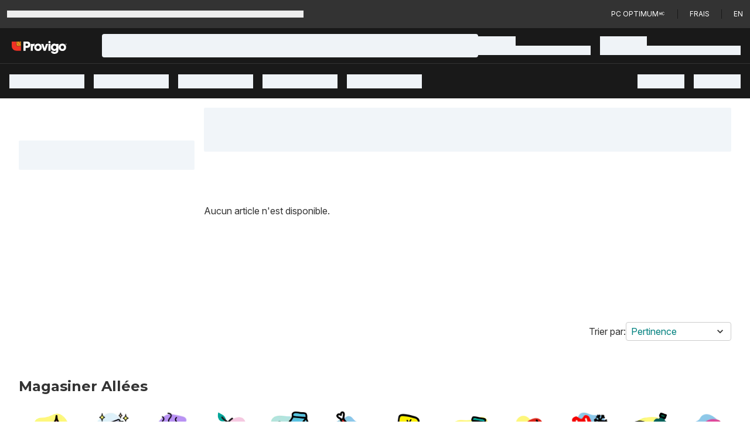

--- FILE ---
content_type: application/javascript
request_url: https://assets.loblaws.ca/pcx-iceberg/builds/production/1.16.0/b7c30559/_next/static/chunks/6441-359ee6fa7011194e.js
body_size: 468
content:
"use strict";(self.webpackChunkiceberg_pcx_neo=self.webpackChunkiceberg_pcx_neo||[]).push([[6441],{25787:function(t,n,e){e.d(n,{q:function(){return l}});var r=e(23850),i=e(45804),a=e(9548),o=e(60410),u=e(90483),c=e(5908),h=e(81796),s=e(38374),f=e(92592),l=function(t){(0,o.A)(e,t);var n=(0,u.A)(e);function e(){var t;(0,r.A)(this,e);for(var i=arguments.length,o=Array(i),u=0;u<i;u++)o[u]=arguments[u];return t=n.call.apply(n,[this].concat(o)),(0,c.A)((0,a.A)(t),"incompatibleTokens",["Y","R","q","Q","L","w","I","D","i","e","c","t","T"]),(0,c.A)((0,a.A)(t),"priority",110),t}return(0,i.A)(e,[{key:"parse",value:function(t,n,e){var r=function(t){return t-1};switch(n){case"M":return(0,h.IS)((0,h.P2)(f.h.month,t),r);case"MM":return(0,h.IS)((0,h.ym)(2,t),r);case"Mo":return(0,h.IS)(e.ordinalNumber(t,{unit:"month"}),r);case"MMM":return e.month(t,{width:"abbreviated",context:"formatting"})||e.month(t,{width:"narrow",context:"formatting"});case"MMMMM":return e.month(t,{width:"narrow",context:"formatting"});default:return e.month(t,{width:"wide",context:"formatting"})||e.month(t,{width:"abbreviated",context:"formatting"})||e.month(t,{width:"narrow",context:"formatting"})}}},{key:"validate",value:function(t,n){return n>=0&&n<=11}},{key:"set",value:function(t,n,e){return t.setUTCMonth(e,1),t.setUTCHours(0,0,0,0),t}}]),e}(s.i)},85631:function(t,n,e){e.d(n,{G:function(){return l}});var r=e(23850),i=e(45804),a=e(9548),o=e(60410),u=e(90483),c=e(5908),h=e(38374),s=e(92592),f=e(81796),l=function(t){(0,o.A)(e,t);var n=(0,u.A)(e);function e(){var t;(0,r.A)(this,e);for(var i=arguments.length,o=Array(i),u=0;u<i;u++)o[u]=arguments[u];return t=n.call.apply(n,[this].concat(o)),(0,c.A)((0,a.A)(t),"priority",60),(0,c.A)((0,a.A)(t),"incompatibleTokens",["t","T"]),t}return(0,i.A)(e,[{key:"parse",value:function(t,n,e){switch(n){case"m":return(0,f.P2)(s.h.minute,t);case"mo":return e.ordinalNumber(t,{unit:"minute"});default:return(0,f.ym)(n.length,t)}}},{key:"validate",value:function(t,n){return n>=0&&n<=59}},{key:"set",value:function(t,n,e){return t.setUTCMinutes(e,0,0),t}}]),e}(h.i)}}]);

--- FILE ---
content_type: application/javascript
request_url: https://www.provigo.ca/l0HrR/IxWlE/ZPUxU9/H2In/DaX52Nth5mmDbfuu/Vy9GAQ/PHlCL/1YkITMB
body_size: 166392
content:
(function(){if(typeof Array.prototype.entries!=='function'){Object.defineProperty(Array.prototype,'entries',{value:function(){var index=0;const array=this;return {next:function(){if(index<array.length){return {value:[index,array[index++]],done:false};}else{return {done:true};}},[Symbol.iterator]:function(){return this;}};},writable:true,configurable:true});}}());(function(){GL();function MXN(){LU=Ld+F*JD+NJ*JD*JD+JD*JD*JD,dJ=F+F*JD+Bx*JD*JD,DC=Jx+JD+F*JD*JD+JD*JD*JD,ck=Nk+xJ*JD+JD*JD,rS=JT+xJ*JD+JT*JD*JD,pT=xJ+L0*JD+Jx*JD*JD+JD*JD*JD,qF=NJ+F*JD+L0*JD*JD+JD*JD*JD,HT=xJ+NJ*JD+Jx*JD*JD,ID=NJ+NJ*JD+F*JD*JD,V0=NJ+Jx*JD+Bx*JD*JD,Y0=NJ+Ld*JD+JD*JD,pn=xJ+xJ*JD+L0*JD*JD,Ed=Bx+JD+Jx*JD*JD+JD*JD*JD,vZ=L0+NJ*JD+JD*JD+JD*JD*JD,x6=Jx+NJ*JD+qd*JD*JD+JD*JD*JD,UF=qd+Bx*JD+JT*JD*JD+JD*JD*JD,Qx=JT+NJ*JD+Jx*JD*JD,UX=Nk+JD+Bx*JD*JD+JD*JD*JD,zv=Ld+JT*JD+Bx*JD*JD,n5=NJ+xJ*JD+Jx*JD*JD+JD*JD*JD,Gc=xJ+Jx*JD+JD*JD+JD*JD*JD,lI=Bx+Ld*JD+Jx*JD*JD,AE=JT+xJ*JD+JD*JD+JD*JD*JD,mK=qd+L0*JD+JT*JD*JD+JD*JD*JD,wN=qd+Bx*JD+L0*JD*JD,Bf=xJ+L0*JD+Bx*JD*JD+JD*JD*JD,Ac=Bx+xJ*JD+Jx*JD*JD,Fd=Bx+Bx*JD+Bx*JD*JD,rc=NJ+Jx*JD+JT*JD*JD,UB=Bx+Ld*JD+Ld*JD*JD+JD*JD*JD,YD=qd+qd*JD+Bx*JD*JD,nI=Jx+F*JD+JD*JD,Xn=xJ+L0*JD+F*JD*JD+JD*JD*JD,N6=Jx+L0*JD+qd*JD*JD+JD*JD*JD,mU=Bx+JD+L0*JD*JD+JD*JD*JD,Yf=Jx+xJ*JD+Bx*JD*JD+JD*JD*JD,z9=Bx+F*JD,Wv=L0+Ld*JD+JD*JD+JD*JD*JD,R0=Ld+L0*JD+Ld*JD*JD+JD*JD*JD,Dv=L0+JD+Jx*JD*JD,DI=Ld+JD+Ld*JD*JD+JD*JD*JD,VQ=L0+JT*JD+L0*JD*JD,nc=qd+xJ*JD+NJ*JD*JD,fZ=Ld+Bx*JD+L0*JD*JD+JD*JD*JD,Sd=qd+NJ*JD,NT=NJ+xJ*JD+Jx*JD*JD,qS=Ld+L0*JD,rj=Bx+F*JD+Ld*JD*JD+JD*JD*JD,Xd=L0+Jx*JD+Ld*JD*JD+JD*JD*JD,Z8=qd+JD+qd*JD*JD+JD*JD*JD,Hd=qd+JD,GZ=Bx+JT*JD+Ld*JD*JD+JD*JD*JD,SS=F+F*JD+L0*JD*JD,FN=Ld+NJ*JD+Jx*JD*JD,qW=qd+Jx*JD+Jx*JD*JD+JD*JD*JD,Nc=L0+F*JD+Jx*JD*JD,EJ=Bx+qd*JD+JD*JD,XU=qd+Bx*JD+JD*JD+JD*JD*JD,Zm=Bx+xJ*JD+Jx*JD*JD+JD*JD*JD,Ln=xJ+NJ*JD+JD*JD,RD=Nk+JD,tX=L0+JT*JD+qd*JD*JD+JD*JD*JD,sT=Ld+Ld*JD+L0*JD*JD,OK=NJ+JD+NJ*JD*JD+JD*JD*JD,SE=JT+Jx*JD+Ld*JD*JD+JD*JD*JD,nK=Nk+qd*JD+qd*JD*JD+JD*JD*JD,NI=Nk+Bx*JD+Jx*JD*JD,Iv=qd+JD+Bx*JD*JD,mW=xJ+F*JD+xJ*JD*JD+JD*JD*JD,N=F+L0*JD+NJ*JD*JD,Pk=L0+qd*JD,XI=xJ+xJ*JD+NJ*JD*JD,AL=L0+JT*JD+Bx*JD*JD,kN=xJ+xJ*JD+F*JD*JD,QU=JT+JT*JD+F*JD*JD+JD*JD*JD,HS=xJ+NJ*JD+NJ*JD*JD,V8=qd+JD+NJ*JD*JD+JD*JD*JD,dd=Bx+F*JD+NJ*JD*JD,MZ=qd+Jx*JD+xJ*JD*JD+JD*JD*JD,JW=L0+Jx*JD+F*JD*JD+JD*JD*JD,DZ=qd+JT*JD+JD*JD+JD*JD*JD,Gf=F+NJ*JD+JT*JD*JD+JD*JD*JD,sI=xJ+NJ*JD+Jx*JD*JD+JD*JD*JD,TB=xJ+Jx*JD+Ld*JD*JD+JD*JD*JD,Hv=F+Bx*JD+JD*JD,RF=Nk+qd*JD+JD*JD+JD*JD*JD,VX=NJ+qd*JD+Ld*JD*JD+JD*JD*JD,FU=Ld+Bx*JD+JD*JD+JD*JD*JD,ZZ=JT+JT*JD+Ld*JD*JD+JD*JD*JD,J6=Ld+L0*JD+NJ*JD*JD+JD*JD*JD,cj=F+L0*JD+L0*JD*JD+JD*JD*JD,kt=F+L0*JD+Ld*JD*JD+JD*JD*JD,lX=Nk+JT*JD+Jx*JD*JD+JD*JD*JD,D8=Nk+Ld*JD+Jx*JD*JD+JD*JD*JD,jX=NJ+JT*JD+F*JD*JD+JD*JD*JD,Ik=xJ+JT*JD,RL=JT+F*JD,QE=F+Bx*JD+qd*JD*JD+JD*JD*JD,vm=Jx+JT*JD+F*JD*JD+JD*JD*JD,lZ=F+JD+JT*JD*JD+JD*JD*JD,ML=xJ+JD,fW=JT+qd*JD+NJ*JD*JD+JD*JD*JD,zk=Bx+NJ*JD+JD*JD,pv=Jx+xJ*JD+L0*JD*JD+JD*JD*JD,gJ=Ld+Ld*JD+Bx*JD*JD,HC=qd+NJ*JD+JT*JD*JD+JD*JD*JD,GN=Nk+JT*JD+JD*JD+JD*JD*JD,G=Nk+L0*JD+JT*JD*JD,V=Nk+L0*JD+Jx*JD*JD,rX=NJ+xJ*JD+NJ*JD*JD+JD*JD*JD,dQ=Jx+L0*JD,pD=NJ+xJ*JD+L0*JD*JD+JD*JD*JD,H0=NJ+Ld*JD+Jx*JD*JD,wI=Jx+Ld*JD+F*JD*JD,gn=L0+Ld*JD+JD*JD,qK=JT+JD+Ld*JD*JD+JD*JD*JD,hd=Nk+NJ*JD+F*JD*JD,CT=Jx+L0*JD+Jx*JD*JD+JD*JD*JD,x8=JT+Ld*JD+F*JD*JD+JD*JD*JD,Kj=JT+F*JD+JD*JD+JD*JD*JD,Xv=L0+L0*JD+F*JD*JD,Um=Nk+L0*JD+JD*JD+JD*JD*JD,JF=Nk+L0*JD+F*JD*JD+JD*JD*JD,ES=L0+JD+F*JD*JD,fh=Jx+JT*JD+Jx*JD*JD+JD*JD*JD,RC=L0+qd*JD+JD*JD+JD*JD*JD,lB=Ld+Jx*JD+Ld*JD*JD+JD*JD*JD,sn=Jx+xJ*JD+Bx*JD*JD,jt=Jx+Jx*JD+F*JD*JD+JD*JD*JD,kX=Nk+JT*JD+NJ*JD*JD+JD*JD*JD,O2=Jx+Jx*JD+JD*JD+JD*JD*JD,Sx=NJ+Bx*JD,Gd=Nk+qd*JD+Jx*JD*JD+JD*JD*JD,gB=NJ+Ld*JD+F*JD*JD+JD*JD*JD,Ej=L0+JD+JD*JD+JD*JD*JD,qI=qd+L0*JD+F*JD*JD,EZ=NJ+qd*JD+F*JD*JD+JD*JD*JD,hk=qd+NJ*JD+Bx*JD*JD,r9=NJ+Ld*JD+JT*JD*JD,EQ=Ld+xJ*JD+Jx*JD*JD,IX=Jx+L0*JD+NJ*JD*JD+JD*JD*JD,Hf=F+F*JD+JD*JD+JD*JD*JD,AC=Jx+xJ*JD+Ld*JD*JD+JD*JD*JD,H8=qd+Jx*JD+JT*JD*JD+JD*JD*JD,Gm=xJ+Jx*JD+qd*JD*JD+JD*JD*JD,Wf=Nk+JD+Jx*JD*JD+JD*JD*JD,j8=qd+qd*JD+JT*JD*JD+JD*JD*JD,l5=JT+Bx*JD+Bx*JD*JD+JD*JD*JD,NU=Ld+Bx*JD+JT*JD*JD+JD*JD*JD,cx=Ld+JD+JD*JD,VN=Nk+F*JD+L0*JD*JD,Rm=JT+qd*JD+qd*JD*JD+JD*JD*JD,Tx=F+NJ*JD+F*JD*JD,cL=NJ+JD,Bh=F+NJ*JD+JD*JD+JD*JD*JD,AN=F+Jx*JD+NJ*JD*JD,MD=F+L0*JD+JD*JD+JD*JD*JD,XE=F+Bx*JD+Bx*JD*JD+JD*JD*JD,XK=NJ+Bx*JD+NJ*JD*JD+JD*JD*JD,E2=F+JT*JD+JD*JD+JD*JD*JD,J9=Bx+NJ*JD+Ld*JD*JD+JD*JD*JD,Sh=L0+L0*JD+NJ*JD*JD,CZ=NJ+JD+JD*JD+JD*JD*JD,EX=xJ+NJ*JD+F*JD*JD+JD*JD*JD,wJ=JT+L0*JD,MK=qd+L0*JD+Jx*JD*JD+JD*JD*JD,YU=JT+L0*JD+NJ*JD*JD+JD*JD*JD,DE=Bx+L0*JD+Bx*JD*JD+JD*JD*JD,rK=qd+qd*JD+Jx*JD*JD+JD*JD*JD,x5=L0+JT*JD+Jx*JD*JD+JD*JD*JD,FX=qd+Jx*JD+Ld*JD*JD+JD*JD*JD,cv=Ld+Jx*JD+Bx*JD*JD+JD*JD*JD,jF=qd+F*JD+Bx*JD*JD+JD*JD*JD,tL=NJ+xJ*JD+F*JD*JD,OF=Nk+JD+JT*JD*JD+JD*JD*JD,Mm=F+Jx*JD+Bx*JD*JD+JD*JD*JD,sJ=qd+Jx*JD+L0*JD*JD+JD*JD*JD,ZJ=JT+xJ*JD+L0*JD*JD,kK=Nk+JD+L0*JD*JD+JD*JD*JD,YF=Jx+F*JD+Jx*JD*JD+JD*JD*JD,xX=Jx+JT*JD+L0*JD*JD+JD*JD*JD,Vm=JT+xJ*JD+NJ*JD*JD+JD*JD*JD,rL=qd+JD+Ld*JD*JD+JD*JD*JD,QL=JT+Bx*JD+JD*JD+JD*JD*JD,NZ=Ld+Ld*JD+Bx*JD*JD+JD*JD*JD,PX=F+qd*JD+JD*JD+JD*JD*JD,OW=F+JD+Bx*JD*JD+JD*JD*JD,UI=qd+Ld*JD+L0*JD*JD,km=Ld+L0*JD+JT*JD*JD+JD*JD*JD,Ax=xJ+Ld*JD+JT*JD*JD+JD*JD*JD,cQ=Jx+Jx*JD+L0*JD*JD,kD=Bx+JT*JD+JD*JD,IN=Bx+Jx*JD,Xh=xJ+Bx*JD+L0*JD*JD,OT=L0+Bx*JD+F*JD*JD+JD*JD*JD,dI=NJ+xJ*JD+F*JD*JD+JD*JD*JD,QC=xJ+L0*JD+JD*JD+JD*JD*JD,B2=JT+NJ*JD+F*JD*JD+JD*JD*JD,Rx=Ld+Jx*JD+Bx*JD*JD,XL=NJ+NJ*JD+JD*JD,ff=JT+NJ*JD+Ld*JD*JD+JD*JD*JD,Fm=qd+Ld*JD+Jx*JD*JD+JD*JD*JD,jU=F+Bx*JD+Jx*JD*JD+JD*JD*JD,wX=xJ+Jx*JD+F*JD*JD+JD*JD*JD,sE=F+L0*JD+Jx*JD*JD+JD*JD*JD,WI=Nk+Jx*JD+JD*JD,ZI=Ld+qd*JD+JT*JD*JD,Qd=F+xJ*JD,Nm=Jx+Ld*JD+Bx*JD*JD+JD*JD*JD,UL=Nk+JD+F*JD*JD,E5=Nk+Ld*JD+NJ*JD*JD+JD*JD*JD,rU=Jx+L0*JD+Bx*JD*JD+JD*JD*JD,MI=L0+JD,Ff=L0+Ld*JD+F*JD*JD+JD*JD*JD,ZS=qd+L0*JD+JD*JD,t5=xJ+Bx*JD+Jx*JD*JD+JD*JD*JD,P=Bx+Ld*JD+JD*JD,dE=xJ+qd*JD+qd*JD*JD+JD*JD*JD,TS=NJ+Ld*JD+Bx*JD*JD,Gb=L0+L0*JD+F*JD*JD+JD*JD*JD,J=Ld+JT*JD+Bx*JD*JD+JD*JD*JD,lQ=qd+Ld*JD+JD*JD+JD*JD*JD,HW=Bx+L0*JD+qd*JD*JD+JD*JD*JD,SB=Ld+JD+JT*JD*JD+JD*JD*JD,H5=Bx+F*JD+F*JD*JD+JD*JD*JD,Uk=F+xJ*JD+JT*JD*JD,xt=xJ+xJ*JD+NJ*JD*JD+JD*JD*JD,vx=Jx+F*JD+L0*JD*JD,BB=Jx+Jx*JD+Ld*JD*JD+JD*JD*JD,r0=F+NJ*JD+NJ*JD*JD,kB=Nk+xJ*JD+JT*JD*JD+JD*JD*JD,gS=F+L0*JD+L0*JD*JD,KZ=NJ+NJ*JD+L0*JD*JD+JD*JD*JD,cJ=xJ+F*JD+F*JD*JD,M8=Jx+Bx*JD+L0*JD*JD+JD*JD*JD,hD=qd+JT*JD+L0*JD*JD,FW=F+JD+xJ*JD*JD+JD*JD*JD,xF=Ld+Jx*JD+L0*JD*JD+JD*JD*JD,DD=Bx+qd*JD+Bx*JD*JD+JD*JD*JD,zb=F+Jx*JD+JD*JD+JD*JD*JD,g6=Jx+JT*JD+JD*JD+JD*JD*JD,jc=F+Jx*JD+JT*JD*JD,E6=qd+L0*JD+xJ*JD*JD+JD*JD*JD,Jt=L0+NJ*JD+JT*JD*JD+JD*JD*JD,VD=JT+NJ*JD+F*JD*JD,gt=Bx+NJ*JD+JD*JD+JD*JD*JD,FD=Ld+Jx*JD,g2=Nk+Jx*JD+F*JD*JD+JD*JD*JD,Mv=JT+JT*JD+Bx*JD*JD+JD*JD*JD,CJ=L0+F*JD,EB=JT+qd*JD+Jx*JD*JD+JD*JD*JD,k9=qd+NJ*JD+JT*JD*JD,k0=Jx+JT*JD+F*JD*JD,Pm=JT+qd*JD+Bx*JD*JD+JD*JD*JD,xb=Jx+JD+Jx*JD*JD+JD*JD*JD,L2=NJ+L0*JD+NJ*JD*JD+JD*JD*JD,vN=qd+qd*JD,vv=Jx+Bx*JD,A2=JT+JD+L0*JD*JD+JD*JD*JD,DQ=Nk+xJ*JD+NJ*JD*JD+JD*JD*JD,JB=Nk+xJ*JD+Ld*JD*JD+JD*JD*JD,wd=F+qd*JD+JT*JD*JD,H9=NJ+Bx*JD+JD*JD,Q6=Jx+Ld*JD+qd*JD*JD+JD*JD*JD,j6=Ld+Jx*JD+JT*JD*JD+JD*JD*JD,G5=NJ+JT*JD+JD*JD+JD*JD*JD,qx=NJ+NJ*JD+Jx*JD*JD+JD*JD*JD,tb=NJ+Bx*JD+Ld*JD*JD+JD*JD*JD,Jj=JT+F*JD+F*JD*JD+JD*JD*JD,l2=NJ+Jx*JD+Ld*JD*JD+JD*JD*JD,T8=L0+Ld*JD+Jx*JD*JD+JD*JD*JD,ZT=NJ+JT*JD+F*JD*JD,tm=xJ+JD+JD*JD+JD*JD*JD,tF=qd+qd*JD+Bx*JD*JD+JD*JD*JD,tW=Jx+L0*JD+JD*JD+JD*JD*JD,bk=Jx+JT*JD,Tn=xJ+Ld*JD+Jx*JD*JD,kE=Bx+xJ*JD+NJ*JD*JD+JD*JD*JD,K5=Jx+Ld*JD+NJ*JD*JD+JD*JD*JD,O9=L0+NJ*JD+L0*JD*JD+JD*JD*JD,lE=qd+Bx*JD+xJ*JD*JD+JD*JD*JD,VU=Bx+Bx*JD+NJ*JD*JD+JD*JD*JD,wC=L0+NJ*JD+F*JD*JD+JD*JD*JD,TI=qd+JD+F*JD*JD,AJ=Jx+L0*JD+Jx*JD*JD,Nj=Jx+Bx*JD+qd*JD*JD+JD*JD*JD,U9=qd+xJ*JD+JT*JD*JD+JD*JD*JD,ZU=Bx+Jx*JD+L0*JD*JD+JD*JD*JD,TU=Bx+Jx*JD+JT*JD*JD+JD*JD*JD,M9=F+JT*JD+JT*JD*JD+JD*JD*JD,BF=F+NJ*JD+qd*JD*JD+JD*JD*JD,Lb=xJ+qd*JD+F*JD*JD+JD*JD*JD,Dn=xJ+xJ*JD+JD*JD,m8=qd+JD+F*JD*JD+JD*JD*JD,bB=xJ+Jx*JD+NJ*JD*JD+JD*JD*JD,QZ=Ld+JD+L0*JD*JD+JD*JD*JD,Fh=qd+JD+JD*JD,AX=Jx+qd*JD+L0*JD*JD+JD*JD*JD,kJ=Bx+qd*JD+F*JD*JD,nt=L0+F*JD+xJ*JD*JD+JD*JD*JD,ZQ=JT+xJ*JD+JD*JD,Nd=Ld+NJ*JD+NJ*JD*JD,vc=Ld+NJ*JD+L0*JD*JD,RI=xJ+NJ*JD,df=NJ+JT*JD+Bx*JD*JD+JD*JD*JD,IE=JT+xJ*JD+Jx*JD*JD+JD*JD*JD,Tt=xJ+xJ*JD+F*JD*JD+JD*JD*JD,RQ=Bx+NJ*JD+Bx*JD*JD,j2=L0+qd*JD+NJ*JD*JD+JD*JD*JD,Im=Ld+qd*JD+Jx*JD*JD+JD*JD*JD,YZ=qd+JT*JD+Bx*JD*JD+JD*JD*JD,Uf=F+L0*JD+F*JD*JD+JD*JD*JD,sZ=qd+qd*JD+JD*JD+JD*JD*JD,Qv=F+Ld*JD+L0*JD*JD,SW=qd+JT*JD+F*JD*JD+JD*JD*JD,nZ=Jx+L0*JD+JT*JD*JD+JD*JD*JD,qX=JT+JT*JD+JD*JD+JD*JD*JD,f6=Ld+Bx*JD+Ld*JD*JD+JD*JD*JD,Cd=F+qd*JD+JD*JD,nT=xJ+Ld*JD+L0*JD*JD,DK=xJ+Bx*JD+Ld*JD*JD+JD*JD*JD,fX=Ld+NJ*JD+Jx*JD*JD+JD*JD*JD,Wm=xJ+F*JD+F*JD*JD+JD*JD*JD,dC=Jx+xJ*JD+JD*JD+JD*JD*JD,bE=xJ+NJ*JD+qd*JD*JD+JD*JD*JD,h9=NJ+Jx*JD,F5=Bx+Ld*JD+Bx*JD*JD+JD*JD*JD,EI=L0+Ld*JD+Jx*JD*JD,pE=Nk+L0*JD+xJ*JD*JD+JD*JD*JD,Aj=qd+NJ*JD+NJ*JD*JD+JD*JD*JD,PK=Nk+qd*JD+L0*JD*JD+JD*JD*JD,jb=qd+Bx*JD+L0*JD*JD+JD*JD*JD,Ym=Bx+F*JD+JT*JD*JD+JD*JD*JD,TC=JT+qd*JD+F*JD*JD+JD*JD*JD,gh=Ld+JT*JD+F*JD*JD,WX=qd+JT*JD+Ld*JD*JD+JD*JD*JD,F8=NJ+L0*JD+JD*JD+JD*JD*JD,sd=Bx+Ld*JD+JD*JD+JD*JD*JD,M2=Bx+Jx*JD+Jx*JD*JD+JD*JD*JD,tU=F+Ld*JD+L0*JD*JD+JD*JD*JD,XF=F+qd*JD+L0*JD*JD+JD*JD*JD,QF=F+F*JD+L0*JD*JD+JD*JD*JD,I0=qd+JT*JD+Jx*JD*JD+JD*JD*JD,JC=L0+xJ*JD+Jx*JD*JD+JD*JD*JD,Qb=Bx+L0*JD+JD*JD+JD*JD*JD,wj=Nk+JT*JD+Bx*JD*JD+JD*JD*JD,IW=F+qd*JD+Bx*JD*JD+JD*JD*JD,KL=JT+Jx*JD+Bx*JD*JD,QK=L0+xJ*JD+F*JD*JD+JD*JD*JD,UE=Nk+Jx*JD+NJ*JD*JD+JD*JD*JD,Zt=qd+L0*JD+F*JD*JD+JD*JD*JD,Bm=Ld+Bx*JD+Bx*JD*JD+JD*JD*JD,Mx=NJ+NJ*JD+NJ*JD*JD+JD*JD*JD,VC=Bx+JT*JD+NJ*JD*JD+JD*JD*JD,JX=Nk+qd*JD+JT*JD*JD+JD*JD*JD,VE=Bx+L0*JD+Ld*JD*JD+JD*JD*JD,r8=xJ+L0*JD+Ld*JD*JD+JD*JD*JD,hI=Nk+JD+NJ*JD*JD,vE=JT+Jx*JD+JD*JD+JD*JD*JD,Ov=F+qd*JD+Ld*JD*JD+JD*JD*JD,n6=xJ+JD+NJ*JD*JD+JD*JD*JD,kT=xJ+qd*JD+NJ*JD*JD,kn=Bx+JT*JD+L0*JD*JD,Pn=Ld+JD+L0*JD*JD,hZ=Nk+NJ*JD+Ld*JD*JD+JD*JD*JD,xB=Jx+Ld*JD+Jx*JD*JD+JD*JD*JD,s8=L0+L0*JD+Ld*JD*JD+JD*JD*JD,Gn=NJ+Jx*JD+JD*JD,dZ=Nk+JT*JD+JT*JD*JD+JD*JD*JD,C6=qd+Bx*JD+Ld*JD*JD+JD*JD*JD,SC=L0+Bx*JD+Bx*JD*JD+JD*JD*JD,sm=Jx+Bx*JD+Bx*JD*JD+JD*JD*JD,qE=Nk+qd*JD+NJ*JD*JD+JD*JD*JD,k6=JT+F*JD+L0*JD*JD+JD*JD*JD,RW=Bx+NJ*JD+Bx*JD*JD+JD*JD*JD,bQ=F+Jx*JD,Wb=NJ+JD+qd*JD*JD+JD*JD*JD,jE=Bx+JD+F*JD*JD+JD*JD*JD,SQ=JT+Bx*JD+L0*JD*JD,Tb=NJ+Ld*JD+L0*JD*JD+JD*JD*JD,HI=F+L0*JD+F*JD*JD,LI=Nk+Ld*JD+L0*JD*JD,mE=L0+xJ*JD+Bx*JD*JD+JD*JD*JD,hJ=NJ+F*JD+Jx*JD*JD,FB=Bx+L0*JD+L0*JD*JD+JD*JD*JD,VT=Ld+Bx*JD+Bx*JD*JD,gL=L0+F*JD+NJ*JD*JD,Pv=NJ+JT*JD+Jx*JD*JD+JD*JD*JD,hb=Jx+NJ*JD+JD*JD+JD*JD*JD,x2=Bx+NJ*JD+Jx*JD*JD+JD*JD*JD,TD=Jx+Ld*JD+L0*JD*JD+JD*JD*JD,LD=Nk+NJ*JD+L0*JD*JD,FQ=F+L0*JD,Qj=NJ+L0*JD+L0*JD*JD+JD*JD*JD,mB=Ld+JD+Jx*JD*JD+JD*JD*JD,Uc=Ld+Jx*JD+L0*JD*JD,ZC=qd+Jx*JD+JD*JD+JD*JD*JD,Ph=qd+Jx*JD+Bx*JD*JD,Bj=L0+Ld*JD+JT*JD*JD+JD*JD*JD,gj=F+Bx*JD+JD*JD+JD*JD*JD,PN=Jx+Jx*JD,DB=Nk+Jx*JD+JD*JD+JD*JD*JD,E9=Jx+Ld*JD+Ld*JD*JD+JD*JD*JD,bW=JT+F*JD+NJ*JD*JD+JD*JD*JD,D6=F+F*JD+qd*JD*JD+JD*JD*JD,LX=xJ+L0*JD+NJ*JD*JD+JD*JD*JD,Gh=L0+Jx*JD+F*JD*JD,d5=xJ+xJ*JD+Ld*JD*JD+JD*JD*JD,X6=xJ+JT*JD+xJ*JD*JD+JD*JD*JD,w6=Nk+L0*JD+NJ*JD*JD+JD*JD*JD,bN=Ld+JD+NJ*JD*JD,cf=Bx+F*JD+NJ*JD*JD+JD*JD*JD,h8=L0+JT*JD+L0*JD*JD+JD*JD*JD,Qc=xJ+qd*JD+JD*JD+JD*JD*JD,RK=L0+Bx*JD+Jx*JD*JD+JD*JD*JD,dS=L0+Jx*JD+JT*JD*JD,GU=NJ+qd*JD+Jx*JD*JD+JD*JD*JD,MW=xJ+F*JD+Ld*JD*JD+JD*JD*JD,Uv=qd+qd*JD+JT*JD*JD,dF=L0+Jx*JD+L0*JD*JD+JD*JD*JD,ln=NJ+JD+Jx*JD*JD,nC=qd+Jx*JD+F*JD*JD+JD*JD*JD,LB=Jx+F*JD+Bx*JD*JD+JD*JD*JD,Dh=qd+NJ*JD+Jx*JD*JD,f8=Nk+xJ*JD+F*JD*JD+JD*JD*JD,tI=Ld+JT*JD,jh=Ld+Jx*JD+Bx*JD*JD+JT*JD*JD*JD+F*JD*JD*JD*JD,n0=NJ+Ld*JD+Ld*JD*JD+JD*JD*JD,Lj=Nk+NJ*JD+xJ*JD*JD+JD*JD*JD,VW=Bx+L0*JD+JT*JD*JD+JD*JD*JD,Ox=Ld+xJ*JD+Jx*JD*JD+JD*JD*JD,Db=Nk+JD+F*JD*JD+JD*JD*JD,P6=Nk+F*JD+JD*JD+JD*JD*JD,rx=Bx+JT*JD+JT*JD*JD+JD*JD*JD,hv=Ld+JT*JD+Jx*JD*JD,Mn=xJ+Ld*JD+F*JD*JD,Zb=Bx+NJ*JD+L0*JD*JD+JD*JD*JD,J8=NJ+xJ*JD+Bx*JD*JD+JD*JD*JD,EF=Jx+xJ*JD+NJ*JD*JD+JD*JD*JD,vJ=F+xJ*JD+JT*JD*JD+JD*JD*JD,p8=F+L0*JD+Bx*JD*JD+JD*JD*JD,Ab=Nk+xJ*JD+JD*JD+JD*JD*JD,WC=qd+NJ*JD+Ld*JD*JD+JD*JD*JD,jZ=Jx+qd*JD+NJ*JD*JD+JD*JD*JD,W8=L0+Jx*JD+NJ*JD*JD+JD*JD*JD,Xf=Bx+Bx*JD+Jx*JD*JD+JD*JD*JD,Bk=qd+Jx*JD+F*JD*JD,lC=xJ+xJ*JD+Bx*JD*JD+JD*JD*JD,gX=xJ+Bx*JD+Bx*JD*JD+JD*JD*JD,Dk=JT+Bx*JD+F*JD*JD+F*JD*JD*JD+JT*JD*JD*JD*JD,Bb=F+F*JD+Jx*JD*JD+JD*JD*JD,UU=F+Ld*JD+NJ*JD*JD+JD*JD*JD,Q5=xJ+F*JD+Jx*JD*JD+JD*JD*JD,z5=Ld+xJ*JD+Ld*JD*JD+JD*JD*JD,hW=Jx+qd*JD+Ld*JD*JD+JD*JD*JD,WN=Ld+Bx*JD+NJ*JD*JD,X5=qd+L0*JD+JD*JD+JD*JD*JD,Z2=Nk+L0*JD+Bx*JD*JD+JD*JD*JD,p9=qd+Jx*JD,N5=JT+L0*JD+F*JD*JD+JD*JD*JD,NX=Bx+F*JD+JD*JD+JD*JD*JD,Ev=qd+xJ*JD,AZ=Ld+Ld*JD+F*JD*JD+JD*JD*JD,TN=L0+Jx*JD,Kv=F+Bx*JD+L0*JD*JD,NC=Nk+qd*JD+Bx*JD*JD+JD*JD*JD,JE=xJ+Bx*JD+NJ*JD*JD+JD*JD*JD,wZ=qd+Bx*JD+Bx*JD*JD+JD*JD*JD,q6=Bx+JD+Ld*JD*JD+JD*JD*JD,LE=NJ+xJ*JD+Ld*JD*JD+JD*JD*JD,H2=Nk+Bx*JD+Ld*JD*JD+JD*JD*JD,lK=Nk+JD+Ld*JD*JD+JD*JD*JD,cB=L0+Jx*JD+JD*JD+JD*JD*JD,I8=Bx+xJ*JD+L0*JD*JD+JD*JD*JD,EK=JT+Jx*JD+qd*JD*JD+JD*JD*JD,A6=L0+qd*JD+L0*JD*JD+JD*JD*JD,FE=xJ+Jx*JD+Bx*JD*JD+JD*JD*JD,PW=qd+xJ*JD+JD*JD+JD*JD*JD,cm=Nk+F*JD+Jx*JD*JD+JD*JD*JD,U6=xJ+qd*JD+Bx*JD*JD+JD*JD*JD,MC=JT+L0*JD+Jx*JD*JD+JD*JD*JD,lF=L0+qd*JD+Jx*JD*JD+JD*JD*JD,fE=JT+L0*JD+JD*JD+JD*JD*JD,xU=Ld+JD+NJ*JD*JD+JD*JD*JD,lW=Jx+Bx*JD+JD*JD+JD*JD*JD,Gk=L0+Ld*JD+Bx*JD*JD,Sc=Nk+xJ*JD+Bx*JD*JD,xW=xJ+Bx*JD+xJ*JD*JD+JD*JD*JD,ME=F+JD+Ld*JD*JD+JD*JD*JD,pU=L0+qd*JD+JT*JD*JD+JD*JD*JD,nb=Ld+JT*JD+Jx*JD*JD+JD*JD*JD,Dm=Ld+qd*JD+Bx*JD*JD+JD*JD*JD,Lm=F+F*JD+Ld*JD*JD+JD*JD*JD,A=F+NJ*JD+JT*JD*JD,kk=Nk+F*JD+Jx*JD*JD,kU=JT+L0*JD+Bx*JD*JD+JD*JD*JD,sf=F+qd*JD+NJ*JD*JD+JD*JD*JD,SI=Bx+Jx*JD+NJ*JD*JD,px=Nk+qd*JD+Jx*JD*JD,Ef=Jx+Bx*JD+F*JD*JD+JD*JD*JD,HQ=Ld+Bx*JD+F*JD*JD,UZ=Jx+JD+L0*JD*JD+JD*JD*JD,lk=Ld+Ld*JD+L0*JD*JD+JD*JD*JD,gC=Nk+xJ*JD+Jx*JD*JD+JD*JD*JD,Ht=Bx+L0*JD+F*JD*JD+JD*JD*JD,Pt=qd+xJ*JD+Jx*JD*JD+JD*JD*JD,C2=F+JT*JD+NJ*JD*JD+JD*JD*JD,gE=xJ+JT*JD+JD*JD+JD*JD*JD,rQ=F+F*JD+JT*JD*JD,dD=Ld+NJ*JD+JD*JD+JD*JD*JD,m6=L0+F*JD+NJ*JD*JD+JD*JD*JD,N9=NJ+JD+Bx*JD*JD+JD*JD*JD,Of=Ld+F*JD+F*JD*JD+JD*JD*JD,PT=F+JT*JD+F*JD*JD,OU=Nk+Jx*JD+Jx*JD*JD+JD*JD*JD,bU=Nk+xJ*JD+Bx*JD*JD+JD*JD*JD,ct=Jx+qd*JD+JD*JD+JD*JD*JD,cS=F+Ld*JD+Ld*JD*JD+JD*JD*JD,rT=qd+NJ*JD+L0*JD*JD,Xk=Bx+NJ*JD+L0*JD*JD,N8=Ld+JT*JD+JT*JD*JD+JD*JD*JD,nU=JT+Jx*JD+JT*JD*JD+JD*JD*JD,mm=Bx+F*JD+Jx*JD*JD+JD*JD*JD,R5=NJ+JT*JD+JT*JD*JD+JD*JD*JD,jC=Ld+F*JD+xJ*JD*JD+JD*JD*JD,QN=qd+F*JD+F*JD*JD+JD*JD*JD,Bn=xJ+L0*JD,cZ=Ld+JT*JD+xJ*JD*JD+JD*JD*JD,ZK=qd+F*JD+L0*JD*JD+JD*JD*JD,X2=Jx+qd*JD+qd*JD*JD+JD*JD*JD,kL=Bx+Jx*JD+JD*JD,B0=qd+F*JD+Bx*JD*JD,pk=xJ+JD+Bx*JD*JD,vI=Bx+JD+Jx*JD*JD,PZ=Ld+NJ*JD+JT*JD*JD+JD*JD*JD,tv=Bx+Jx*JD+Bx*JD*JD,Dj=qd+JD+Jx*JD*JD+JD*JD*JD,Hn=xJ+JD+Bx*JD*JD+JT*JD*JD*JD+F*JD*JD*JD*JD,Yc=JT+qd*JD+JT*JD*JD,K0=JT+Bx*JD,pf=Bx+xJ*JD+F*JD*JD+JD*JD*JD,Pb=L0+L0*JD+L0*JD*JD+JD*JD*JD,OD=F+qd*JD+Jx*JD*JD,b6=qd+Ld*JD+Bx*JD*JD+JD*JD*JD,rN=xJ+F*JD+JT*JD*JD+JD*JD*JD,kW=JT+JD+Jx*JD*JD+JD*JD*JD,tf=NJ+Bx*JD+qd*JD*JD+JD*JD*JD,c9=qd+qd*JD+JD*JD,IU=F+F*JD+Bx*JD*JD+JD*JD*JD,tT=L0+NJ*JD+F*JD*JD,t6=Ld+Ld*JD+Jx*JD*JD+JD*JD*JD,vd=Ld+Bx*JD,z6=JT+xJ*JD+L0*JD*JD+JD*JD*JD,EE=JT+Bx*JD+Ld*JD*JD+JD*JD*JD,D=Ld+xJ*JD+L0*JD*JD,cN=Bx+Jx*JD+JT*JD*JD,DT=Nk+F*JD,c8=Nk+Ld*JD+JD*JD+JD*JD*JD,xI=Ld+xJ*JD+qd*JD*JD+JD*JD*JD,vk=xJ+Bx*JD+Bx*JD*JD,hB=xJ+qd*JD+L0*JD*JD+JD*JD*JD,FK=F+xJ*JD+Ld*JD*JD+JD*JD*JD,hK=F+NJ*JD+Jx*JD*JD+JD*JD*JD,A5=NJ+Jx*JD+L0*JD*JD+JD*JD*JD,dc=JT+Bx*JD+Jx*JD*JD+JD*JD*JD,YX=F+qd*JD+JT*JD*JD+JD*JD*JD,Lx=Bx+JT*JD+F*JD*JD,OZ=L0+F*JD+Jx*JD*JD+JD*JD*JD,NS=NJ+JT*JD+Bx*JD*JD,jN=JT+xJ*JD,hC=xJ+Bx*JD+JT*JD*JD+JD*JD*JD,lj=Ld+NJ*JD+Ld*JD*JD+JD*JD*JD,D5=qd+Ld*JD+JT*JD*JD+JD*JD*JD,NW=NJ+Jx*JD+Bx*JD*JD+JD*JD*JD,jQ=NJ+Bx*JD+F*JD*JD+JD*JD*JD,Sb=Ld+NJ*JD+qd*JD*JD+JD*JD*JD,KS=L0+NJ*JD+JD*JD,CI=Ld+Jx*JD+F*JD*JD,j5=xJ+L0*JD+JT*JD*JD+JD*JD*JD,CW=qd+Bx*JD+F*JD*JD+JD*JD*JD,RU=NJ+JD+Ld*JD*JD+JD*JD*JD,vC=JT+F*JD+JT*JD*JD+JD*JD*JD,TK=Ld+Jx*JD+JD*JD+JD*JD*JD,gK=JT+JT*JD+L0*JD*JD+JD*JD*JD,pC=Bx+Ld*JD+L0*JD*JD+JD*JD*JD,bZ=JT+JD+Bx*JD*JD+JD*JD*JD,VS=JT+Jx*JD,Jb=xJ+JD+F*JD*JD+JD*JD*JD,bn=xJ+F*JD+L0*JD*JD,GE=F+JT*JD+Jx*JD*JD+JD*JD*JD,jB=L0+F*JD+JT*JD*JD+JD*JD*JD,QB=NJ+NJ*JD+JD*JD+JD*JD*JD,qf=xJ+L0*JD+L0*JD*JD+JD*JD*JD,T=qd+qd*JD+L0*JD*JD,xj=F+JD+L0*JD*JD+JD*JD*JD,gQ=qd+Bx*JD+F*JD*JD,Sj=NJ+JT*JD+xJ*JD*JD+JD*JD*JD,tn=NJ+Jx*JD+L0*JD*JD,TL=xJ+xJ*JD,TX=NJ+JD+Jx*JD*JD+JD*JD*JD,KK=Jx+L0*JD+Ld*JD*JD+JD*JD*JD,R2=Bx+Ld*JD+qd*JD*JD+JD*JD*JD,BI=JT+JD,zD=Ld+NJ*JD+Bx*JD*JD,B=Ld+xJ*JD,q0=L0+qd*JD+F*JD*JD+JD*JD*JD,wf=NJ+NJ*JD+Bx*JD*JD+JD*JD*JD,s9=xJ+Ld*JD+NJ*JD*JD+JD*JD*JD,p0=Ld+Bx*JD+JD*JD,qQ=JT+NJ*JD,wk=qd+qd*JD+Jx*JD*JD,M6=Ld+L0*JD+F*JD*JD+JD*JD*JD,qZ=Nk+Jx*JD+JT*JD*JD+JD*JD*JD,Nx=Jx+JD+F*JD*JD,BT=F+JD,Q0=Jx+JT*JD+Jx*JD*JD,hj=NJ+JT*JD+Ld*JD*JD+JD*JD*JD,CB=L0+Bx*JD+JD*JD+JD*JD*JD,Mj=F+Bx*JD+JT*JD*JD+JD*JD*JD,CX=NJ+JD+F*JD*JD+JD*JD*JD,k8=F+xJ*JD+Bx*JD*JD+JD*JD*JD,hX=Bx+qd*JD+JT*JD*JD+JD*JD*JD,RX=F+F*JD+F*JD*JD+JD*JD*JD,Vc=xJ+NJ*JD+JT*JD*JD,T6=Jx+L0*JD+xJ*JD*JD+JD*JD*JD,nN=qd+L0*JD,vU=Jx+L0*JD+F*JD*JD+JD*JD*JD,JU=L0+qd*JD+Ld*JD*JD+JD*JD*JD,NL=Bx+xJ*JD+L0*JD*JD,Z6=L0+qd*JD+Bx*JD*JD+JD*JD*JD,wK=xJ+JD+qd*JD*JD+JD*JD*JD,IC=F+Jx*JD+L0*JD*JD+JD*JD*JD,CF=JT+Jx*JD+NJ*JD*JD+JD*JD*JD,U0=Jx+qd*JD+JT*JD*JD,T2=F+NJ*JD+L0*JD*JD+JD*JD*JD,Cj=qd+F*JD+Ld*JD*JD+JD*JD*JD,nx=L0+L0*JD+JD*JD,Ct=Jx+NJ*JD+F*JD*JD+JD*JD*JD,nE=Nk+Ld*JD+qd*JD*JD+JD*JD*JD,tj=qd+JD+JT*JD*JD+JD*JD*JD,tZ=Jx+qd*JD+Jx*JD*JD+JD*JD*JD,wx=L0+JT*JD+JD*JD+JD*JD*JD,vt=JT+Ld*JD+Bx*JD*JD+JD*JD*JD,wW=Ld+xJ*JD+NJ*JD*JD+JD*JD*JD,xh=Bx+L0*JD+F*JD*JD,I6=qd+NJ*JD+JD*JD+JD*JD*JD,xn=xJ+F*JD,xv=Nk+xJ*JD+L0*JD*JD,B8=xJ+Ld*JD+JD*JD+JD*JD*JD,ED=L0+JD+JT*JD*JD,q5=Nk+JD+xJ*JD*JD+JD*JD*JD,US=Jx+F*JD,Jm=Nk+qd*JD+Ld*JD*JD+JD*JD*JD,Hm=xJ+JD+JT*JD*JD+JD*JD*JD,W2=F+Ld*JD+JD*JD+JD*JD*JD,xZ=JT+qd*JD+JD*JD+JD*JD*JD,Ak=Bx+JT*JD+Bx*JD*JD+JD*JD*JD,gk=Jx+F*JD+xJ*JD*JD+JD*JD*JD,zW=Ld+Bx*JD+Jx*JD*JD+JD*JD*JD,OE=Jx+JT*JD+Ld*JD*JD+JD*JD*JD,Uh=L0+JT*JD+JT*JD*JD,nj=Nk+Bx*JD+JT*JD*JD+JD*JD*JD,dB=Jx+JD+Ld*JD*JD+JD*JD*JD,cW=F+NJ*JD+F*JD*JD+JD*JD*JD,Df=xJ+Ld*JD+Jx*JD*JD+JD*JD*JD,qk=F+Bx*JD+F*JD*JD+F*JD*JD*JD+JT*JD*JD*JD*JD,kd=Bx+Jx*JD+L0*JD*JD,MF=qd+xJ*JD+F*JD*JD+JD*JD*JD,mZ=Ld+F*JD+Bx*JD*JD+JD*JD*JD,lv=Jx+JT*JD+L0*JD*JD,qm=JT+Jx*JD+Bx*JD*JD+JD*JD*JD,SF=Jx+NJ*JD+NJ*JD*JD+JD*JD*JD,cX=L0+L0*JD+Bx*JD*JD+JD*JD*JD,Fb=NJ+F*JD+JD*JD+JD*JD*JD,P8=L0+JD+F*JD*JD+JD*JD*JD,fx=Jx+Ld*JD+JT*JD*JD+JD*JD*JD,pt=Bx+Jx*JD+Bx*JD*JD+JD*JD*JD,LW=qd+Ld*JD+Ld*JD*JD+JD*JD*JD,II=Nk+Ld*JD+Ld*JD*JD+JD*JD*JD,Fx=xJ+xJ*JD+Jx*JD*JD+JD*JD*JD,Fc=Nk+Jx*JD+NJ*JD*JD,Sm=L0+Bx*JD+Ld*JD*JD+JD*JD*JD,B6=L0+Jx*JD+qd*JD*JD+JD*JD*JD,s5=F+L0*JD+JT*JD*JD+JD*JD*JD,Yt=F+Jx*JD+Ld*JD*JD+JD*JD*JD,jK=F+F*JD+NJ*JD*JD+JD*JD*JD,HK=qd+L0*JD+Bx*JD*JD+JD*JD*JD,C8=qd+F*JD+JT*JD*JD+JD*JD*JD,wv=Bx+Ld*JD+xJ*JD*JD+JD*JD*JD,Vh=Nk+L0*JD,VZ=qd+Ld*JD+xJ*JD*JD+JD*JD*JD,Kf=NJ+Ld*JD+Bx*JD*JD+JD*JD*JD,AQ=qd+Bx*JD,SX=Bx+JD+Bx*JD*JD+JD*JD*JD,Yx=Jx+F*JD+F*JD*JD+JD*JD*JD,fU=Ld+Jx*JD+Jx*JD*JD+JD*JD*JD,UQ=Nk+qd*JD+F*JD*JD+JD*JD*JD,Qt=Nk+Bx*JD+Jx*JD*JD+JD*JD*JD,D2=L0+Ld*JD+Ld*JD*JD+JD*JD*JD,fI=NJ+L0*JD,jW=NJ+Jx*JD+JT*JD*JD+JD*JD*JD,jj=NJ+JD+JT*JD*JD+JD*JD*JD,Lc=Nk+F*JD+JT*JD*JD+JD*JD*JD,hx=L0+JT*JD+F*JD*JD+JD*JD*JD,AT=Nk+Bx*JD+F*JD*JD,sx=JT+Bx*JD+JT*JD*JD,XN=L0+L0*JD+Bx*JD*JD,bD=Nk+qd*JD+JD*JD,jk=JT+qd*JD,EL=NJ+JD+NJ*JD*JD,GW=F+JT*JD+L0*JD*JD+JD*JD*JD,CN=Ld+Ld*JD+JT*JD*JD,XT=xJ+Jx*JD,pj=qd+JD+L0*JD*JD+JD*JD*JD,tN=NJ+L0*JD+F*JD*JD,Qf=Nk+NJ*JD+F*JD*JD+JD*JD*JD,KC=Ld+JT*JD+F*JD*JD+JD*JD*JD,Cm=F+Bx*JD+NJ*JD*JD+JD*JD*JD,hF=Jx+xJ*JD+F*JD*JD+JD*JD*JD,vL=qd+F*JD+Jx*JD*JD,Yd=L0+NJ*JD+L0*JD*JD,sN=L0+xJ*JD,OX=NJ+NJ*JD+qd*JD*JD+JD*JD*JD,JZ=Nk+Ld*JD+xJ*JD*JD+JD*JD*JD,Uj=Bx+Bx*JD+Ld*JD*JD+JD*JD*JD,Mf=JT+JT*JD+Jx*JD*JD+JD*JD*JD,YE=NJ+Bx*JD+Bx*JD*JD+JD*JD*JD,VL=Bx+Ld*JD+JT*JD*JD,K2=NJ+F*JD+xJ*JD*JD+JD*JD*JD,jI=JT+JT*JD+NJ*JD*JD,VF=L0+Ld*JD+qd*JD*JD+JD*JD*JD,q2=Bx+JD+JT*JD*JD+JD*JD*JD,tt=L0+L0*JD+Jx*JD*JD+JD*JD*JD,pI=JT+F*JD+Bx*JD*JD,mj=qd+qd*JD+NJ*JD*JD+JD*JD*JD,c0=JT+Jx*JD+JD*JD,Ot=Jx+Bx*JD+Ld*JD*JD+JD*JD*JD,BE=JT+NJ*JD+JT*JD*JD+JD*JD*JD,A0=Jx+Ld*JD+F*JD*JD+JD*JD*JD,fj=xJ+Jx*JD+Jx*JD*JD+JD*JD*JD,PJ=Ld+qd*JD+JD*JD,dN=qd+F*JD,pm=xJ+JT*JD+Jx*JD*JD+JD*JD*JD,lt=Bx+qd*JD+F*JD*JD+JD*JD*JD,rb=xJ+JD+L0*JD*JD+JD*JD*JD,rF=JT+qd*JD+JT*JD*JD+JD*JD*JD,bd=xJ+F*JD+JD*JD,bK=NJ+Jx*JD+JD*JD+JD*JD*JD,J2=L0+Jx*JD+Jx*JD*JD+JD*JD*JD,F2=xJ+Ld*JD+qd*JD*JD+JD*JD*JD,qh=Jx+Bx*JD+Bx*JD*JD,nJ=NJ+qd*JD+Bx*JD*JD,Nt=qd+Ld*JD+NJ*JD*JD+JD*JD*JD,wQ=NJ+F*JD,BL=NJ+JD+JT*JD*JD,UT=L0+F*JD+JD*JD,SZ=Bx+JD+NJ*JD*JD+JD*JD*JD,nX=Ld+JD+F*JD*JD+JD*JD*JD,bb=L0+JD+Bx*JD*JD+JD*JD*JD,xL=xJ+L0*JD+Bx*JD*JD,gD=L0+Bx*JD+NJ*JD*JD,PF=Bx+JD+JD*JD+JD*JD*JD,TQ=L0+Jx*JD+Bx*JD*JD+JD*JD*JD,c5=xJ+NJ*JD+Bx*JD*JD+JD*JD*JD,hT=F+F*JD+Jx*JD*JD,vS=NJ+JT*JD+JT*JD*JD,XX=Nk+Bx*JD+F*JD*JD+JD*JD*JD,DF=Ld+qd*JD+L0*JD*JD+JD*JD*JD,Gx=F+Ld*JD+qd*JD*JD+JD*JD*JD,Wt=xJ+NJ*JD+JD*JD+JD*JD*JD,sj=Nk+NJ*JD+Bx*JD*JD+JD*JD*JD,WQ=xJ+NJ*JD+JT*JD*JD+JD*JD*JD,Wd=L0+Bx*JD+L0*JD*JD,cI=xJ+qd*JD+Jx*JD*JD,l8=F+Ld*JD+F*JD*JD+JD*JD*JD,lm=xJ+F*JD+Bx*JD*JD+JD*JD*JD,w5=Nk+NJ*JD+JT*JD*JD+JD*JD*JD,mb=JT+F*JD+Bx*JD*JD+JD*JD*JD,J5=xJ+Bx*JD+JD*JD+JD*JD*JD,fd=JT+Ld*JD+Jx*JD*JD,EC=JT+Bx*JD+L0*JD*JD+JD*JD*JD,QS=L0+F*JD+F*JD*JD,Md=Jx+Ld*JD+L0*JD*JD,xN=NJ+qd*JD+Jx*JD*JD,JL=JT+JT*JD+F*JD*JD,Xb=NJ+F*JD+Ld*JD*JD+JD*JD*JD,c2=F+Ld*JD+Jx*JD*JD+JD*JD*JD,Yv=Bx+Bx*JD,dk=Bx+xJ*JD,Px=Ld+xJ*JD+JD*JD+JD*JD*JD,OC=L0+Ld*JD+NJ*JD*JD+JD*JD*JD,vB=L0+xJ*JD+L0*JD*JD+JD*JD*JD,Ub=L0+JT*JD+JT*JD*JD+JD*JD*JD,DS=Bx+F*JD+Jx*JD*JD,PU=Jx+NJ*JD+Ld*JD*JD+JD*JD*JD,Lf=L0+JT*JD+Ld*JD*JD+JD*JD*JD,IT=JT+NJ*JD+Bx*JD*JD,fv=qd+NJ*JD+F*JD*JD,wL=L0+qd*JD+JD*JD,M5=JT+Ld*JD+JT*JD*JD+JD*JD*JD,V6=qd+Jx*JD+Bx*JD*JD+JD*JD*JD,Kt=F+xJ*JD+JD*JD+JD*JD*JD,tK=xJ+JD+Bx*JD*JD+JD*JD*JD,qb=qd+NJ*JD+Jx*JD*JD+JD*JD*JD,Yn=Ld+xJ*JD+JD*JD,FC=JT+JD+xJ*JD*JD+JD*JD*JD,tC=qd+L0*JD+L0*JD*JD+JD*JD*JD,gm=L0+xJ*JD+Ld*JD*JD+JD*JD*JD,O5=NJ+xJ*JD+JT*JD*JD+JD*JD*JD,J0=xJ+Bx*JD+F*JD*JD,Oj=Bx+xJ*JD+JD*JD+JD*JD*JD,mC=xJ+NJ*JD+Ld*JD*JD+JD*JD*JD,tE=Nk+NJ*JD+L0*JD*JD+JD*JD*JD,nB=Ld+Ld*JD+JD*JD+JD*JD*JD,BN=F+xJ*JD+Bx*JD*JD,Kb=Nk+L0*JD+Ld*JD*JD+JD*JD*JD,N0=F+F*JD,Gj=NJ+L0*JD+Bx*JD*JD+JD*JD*JD,BU=Jx+qd*JD+Bx*JD*JD+JD*JD*JD,DX=L0+Bx*JD+JT*JD*JD+JD*JD*JD,p2=xJ+Bx*JD+F*JD*JD+JD*JD*JD,YN=xJ+L0*JD+Jx*JD*JD,xC=L0+NJ*JD+NJ*JD*JD+JD*JD*JD,cC=Nk+JT*JD+Ld*JD*JD+JD*JD*JD,L5=Ld+F*JD+JD*JD+JD*JD*JD,zd=L0+Bx*JD+Bx*JD*JD,kQ=NJ+JT*JD+L0*JD*JD,FF=NJ+Ld*JD+NJ*JD*JD+JD*JD*JD,SN=qd+qd*JD+F*JD*JD,RB=Bx+L0*JD+Jx*JD*JD+JD*JD*JD,Jk=qd+Bx*JD+Jx*JD*JD,lJ=Nk+Jx*JD,pF=qd+qd*JD+Ld*JD*JD+JD*JD*JD,qD=NJ+Jx*JD+Jx*JD*JD,Wc=Nk+F*JD+F*JD*JD,GF=L0+L0*JD+JT*JD*JD+JD*JD*JD,CS=Nk+JT*JD,g0=xJ+qd*JD,Pf=Nk+Ld*JD+JT*JD*JD+JD*JD*JD,S6=JT+F*JD+Ld*JD*JD+JD*JD*JD,hh=JT+JD+Bx*JD*JD,qn=xJ+F*JD+Bx*JD*JD,Ck=qd+JD+JT*JD*JD,Yj=Nk+Ld*JD+Bx*JD*JD+JD*JD*JD,v6=JT+Jx*JD+Jx*JD*JD+JD*JD*JD,w=L0+Jx*JD+NJ*JD*JD,DU=Jx+Ld*JD+JD*JD+JD*JD*JD,Zk=Jx+Bx*JD+Jx*JD*JD+JD*JD*JD,zJ=L0+L0*JD+Jx*JD*JD,JK=qd+L0*JD+qd*JD*JD+JD*JD*JD,vT=F+Bx*JD+NJ*JD*JD,pZ=F+Jx*JD+JT*JD*JD+JD*JD*JD,Rd=Ld+xJ*JD+F*JD*JD,wc=NJ+Bx*JD+L0*JD*JD,Zh=Bx+NJ*JD+NJ*JD*JD,E8=L0+Ld*JD+Bx*JD*JD+JD*JD*JD,KX=xJ+Ld*JD+F*JD*JD+JD*JD*JD,cn=NJ+xJ*JD,Y8=xJ+JT*JD+Ld*JD*JD+JD*JD*JD,Mt=xJ+F*JD+JD*JD+JD*JD*JD,qt=Nk+L0*JD+JT*JD*JD+JD*JD*JD,rZ=Nk+Ld*JD+F*JD*JD+JD*JD*JD,KW=JT+qd*JD+Ld*JD*JD+JD*JD*JD,bf=F+xJ*JD+F*JD*JD+JD*JD*JD,LK=Ld+xJ*JD+F*JD*JD+JD*JD*JD,j9=Nk+JD+JD*JD,sh=Bx+L0*JD+JD*JD,q=qd+Ld*JD+Bx*JD*JD,TE=JT+xJ*JD+Ld*JD*JD+JD*JD*JD,Nn=NJ+NJ*JD+Ld*JD*JD+JD*JD*JD,gF=NJ+F*JD+qd*JD*JD+JD*JD*JD,G6=JT+Jx*JD+xJ*JD*JD+JD*JD*JD,zF=Jx+F*JD+Ld*JD*JD+JD*JD*JD,Lt=NJ+qd*JD+L0*JD*JD+JD*JD*JD,vX=xJ+JT*JD+NJ*JD*JD+JD*JD*JD,fS=xJ+NJ*JD+NJ*JD*JD+JD*JD*JD,Q2=Bx+NJ*JD+F*JD*JD+JD*JD*JD,Dt=xJ+JD+Jx*JD*JD+JD*JD*JD,LZ=Jx+JD+Bx*JD*JD+JD*JD*JD,Af=Bx+Bx*JD+JD*JD+JD*JD*JD,VJ=L0+JT*JD+Jx*JD*JD,rf=Nk+L0*JD+L0*JD*JD+JD*JD*JD,Eh=Bx+L0*JD,I=L0+Jx*JD+Bx*JD*JD+Bx*JD*JD*JD,k2=JT+NJ*JD+qd*JD*JD+JD*JD*JD,FZ=L0+Jx*JD+JT*JD*JD+JD*JD*JD,Bc=Jx+JD+JD*JD,RT=Bx+Jx*JD+Jx*JD*JD,Rk=Ld+Jx*JD+JD*JD,qU=JT+L0*JD+Ld*JD*JD+JD*JD*JD,MN=F+JT*JD+Bx*JD*JD+JD*JD*JD,K9=JT+Bx*JD+NJ*JD*JD,XW=Ld+qd*JD+JT*JD*JD+JD*JD*JD,KE=qd+NJ*JD+L0*JD*JD+JD*JD*JD,Em=Nk+JT*JD+L0*JD*JD+JD*JD*JD,GC=JT+JT*JD+NJ*JD*JD+JD*JD*JD,sb=JT+Ld*JD+Ld*JD*JD+JD*JD*JD,hU=Bx+Bx*JD+JT*JD*JD+JD*JD*JD,WE=Bx+F*JD+L0*JD*JD+JD*JD*JD,gc=Bx+JD+NJ*JD*JD,kZ=Ld+JD+Bx*JD*JD+JD*JD*JD,wS=F+L0*JD+JD*JD,HU=Bx+JT*JD+JD*JD+JD*JD*JD,EU=JT+Jx*JD+L0*JD*JD+JD*JD*JD,sK=Nk+JT*JD+F*JD*JD+JD*JD*JD,IZ=JT+JD+NJ*JD*JD+JD*JD*JD,wF=JT+Ld*JD+JD*JD+JD*JD*JD,zf=F+JD+JD*JD+JD*JD*JD,ld=Jx+Jx*JD+NJ*JD*JD,pK=NJ+Bx*JD+JT*JD*JD+JD*JD*JD,WK=Nk+xJ*JD+L0*JD*JD+JD*JD*JD,Z9=Nk+Jx*JD+qd*JD*JD+JD*JD*JD,f5=Ld+JT*JD+L0*JD*JD+JD*JD*JD,cD=Nk+Jx*JD+Jx*JD*JD,hE=F+xJ*JD+L0*JD*JD+JD*JD*JD,BQ=JT+Bx*JD+L0*JD*JD+Ld*JD*JD*JD+JD*JD*JD*JD,BC=F+NJ*JD+Bx*JD*JD+JD*JD*JD,fB=Ld+F*JD+L0*JD*JD+JD*JD*JD,t8=L0+JD+L0*JD*JD+JD*JD*JD,Z0=Nk+Ld*JD+Jx*JD*JD,sC=Nk+Bx*JD+xJ*JD*JD+JD*JD*JD,XZ=qd+Bx*JD+Jx*JD*JD+JD*JD*JD,Vv=L0+L0*JD+JD*JD+JD*JD*JD,Ex=Nk+Bx*JD,cT=JT+Ld*JD+JD*JD,R6=Jx+JT*JD+Bx*JD*JD+JD*JD*JD,lL=xJ+JT*JD+Bx*JD*JD,QX=NJ+F*JD+JT*JD*JD+JD*JD*JD,C=qd+JT*JD+F*JD*JD,lc=qd+L0*JD+Ld*JD*JD+JD*JD*JD,QJ=Nk+xJ*JD,HN=Nk+JD+JT*JD*JD,KT=Bx+JT*JD+L0*JD*JD+JD*JD*JD,rC=JT+L0*JD+qd*JD*JD+JD*JD*JD,PL=Jx+L0*JD+F*JD*JD,zQ=Jx+NJ*JD+Jx*JD*JD,Wj=Ld+xJ*JD+Bx*JD*JD+JD*JD*JD,ZX=qd+JD+JD*JD+JD*JD*JD,zh=NJ+JT*JD+JD*JD,Hc=Bx+JD,PQ=xJ+Bx*JD,zc=Bx+Bx*JD+F*JD*JD+JD*JD*JD,d6=F+F*JD+JT*JD*JD+JD*JD*JD,fK=JT+Bx*JD+NJ*JD*JD+JD*JD*JD,Mk=L0+Jx*JD+JD*JD,gf=Bx+xJ*JD+Bx*JD*JD+JD*JD*JD,Cv=Ld+F*JD,Gv=JT+Jx*JD+JT*JD*JD,CC=Ld+Ld*JD+qd*JD*JD+JD*JD*JD,qC=F+Bx*JD+Ld*JD*JD+JD*JD*JD,Pc=L0+Bx*JD,zC=Nk+NJ*JD+JD*JD+JD*JD*JD,PE=JT+xJ*JD+F*JD*JD+JD*JD*JD,E0=Bx+NJ*JD+F*JD*JD,Jd=qd+NJ*JD+F*JD*JD+JD*JD*JD,t9=L0+qd*JD+JT*JD*JD,ZE=Bx+Bx*JD+Bx*JD*JD+JD*JD*JD,Pd=Bx+L0*JD+Jx*JD*JD,rh=F+qd*JD+L0*JD*JD,NB=qd+NJ*JD+Bx*JD*JD+JD*JD*JD,H6=NJ+Bx*JD+Jx*JD*JD+JD*JD*JD,Z=F+JD+NJ*JD*JD+JD*JD*JD,dW=Bx+Ld*JD+NJ*JD*JD+JD*JD*JD,Y6=JT+Ld*JD+qd*JD*JD+JD*JD*JD,W9=xJ+qd*JD+Ld*JD*JD+JD*JD*JD,UD=Jx+NJ*JD+NJ*JD*JD,N2=JT+F*JD+Jx*JD*JD+JD*JD*JD,Y9=Ld+L0*JD+Jx*JD*JD,YJ=JT+JT*JD,nQ=F+Bx*JD,WD=F+xJ*JD+JD*JD,cF=Bx+F*JD+Bx*JD*JD+JD*JD*JD,Fk=Bx+xJ*JD+JD*JD,P0=qd+NJ*JD+JD*JD,jD=qd+Jx*JD+JD*JD,zZ=Ld+qd*JD+NJ*JD*JD+JD*JD*JD,vn=F+NJ*JD+Bx*JD*JD,rW=JT+NJ*JD+Jx*JD*JD+JD*JD*JD,vW=qd+Bx*JD+NJ*JD*JD+JD*JD*JD,jf=Jx+xJ*JD+Jx*JD*JD+JD*JD*JD,Bd=F+Ld*JD+JT*JD*JD,It=L0+NJ*JD+Ld*JD*JD+JD*JD*JD,zL=qd+xJ*JD+JD*JD,HB=Ld+Ld*JD+xJ*JD*JD+JD*JD*JD,L9=qd+NJ*JD+NJ*JD*JD,vb=qd+xJ*JD+L0*JD*JD+JD*JD*JD,I5=Nk+NJ*JD+Jx*JD*JD+JD*JD*JD,wD=Nk+Jx*JD+L0*JD*JD+JD*JD*JD,bm=Jx+JD+JT*JD*JD+JD*JD*JD,Qk=Ld+Jx*JD+Jx*JD*JD,ZW=L0+Ld*JD+L0*JD*JD+JD*JD*JD,mD=Nk+Ld*JD+JT*JD*JD,dj=Bx+Jx*JD+Ld*JD*JD+JD*JD*JD,KD=Nk+NJ*JD+JD*JD,Km=Bx+Jx*JD+JD*JD+JD*JD*JD,xx=xJ+L0*JD+F*JD*JD,Q=F+JT*JD+NJ*JD*JD,fC=xJ+qd*JD+NJ*JD*JD+JD*JD*JD,HF=Bx+NJ*JD+JT*JD*JD+JD*JD*JD,pX=xJ+JT*JD+Bx*JD*JD+JD*JD*JD,Dd=Bx+JT*JD+Jx*JD*JD+JD*JD*JD,z2=xJ+JT*JD+F*JD*JD+JD*JD*JD,sU=Nk+Bx*JD+JD*JD+JD*JD*JD,EW=Ld+qd*JD+F*JD*JD+JD*JD*JD,V9=xJ+Ld*JD+Ld*JD*JD+JD*JD*JD,Qm=L0+JD+NJ*JD*JD+JD*JD*JD,In=qd+F*JD+Jx*JD*JD+JD*JD*JD,AW=Ld+Ld*JD+JT*JD*JD+JD*JD*JD,Eb=F+Jx*JD+NJ*JD*JD+JD*JD*JD,hf=NJ+L0*JD+Ld*JD*JD+JD*JD*JD,d0=F+F*JD+NJ*JD*JD,zX=JT+JD+JD*JD+JD*JD*JD,s2=Jx+F*JD+JD*JD+JD*JD*JD,HX=NJ+Bx*JD+L0*JD*JD+JD*JD*JD,Tf=qd+xJ*JD+NJ*JD*JD+JD*JD*JD,RN=Jx+JD,SJ=JT+qd*JD+L0*JD*JD,MU=Bx+Ld*JD+Jx*JD*JD+JD*JD*JD,kF=Ld+xJ*JD+L0*JD*JD+JD*JD*JD,Vn=Jx+F*JD+F*JD*JD,Fj=Nk+Bx*JD+Bx*JD*JD+JD*JD*JD,Hj=NJ+JT*JD+L0*JD*JD+JD*JD*JD,wB=NJ+qd*JD+JD*JD+JD*JD*JD,n2=F+NJ*JD+Ld*JD*JD+JD*JD*JD,S8=Nk+Jx*JD+Ld*JD*JD+JD*JD*JD,X9=qd+xJ*JD+Jx*JD*JD,sW=L0+JD+Ld*JD*JD+JD*JD*JD,bC=Ld+Jx*JD+NJ*JD*JD+JD*JD*JD,AF=qd+Ld*JD+L0*JD*JD+JD*JD*JD,tB=Ld+F*JD+Ld*JD*JD+JD*JD*JD,TZ=Jx+JD+JD*JD+JD*JD*JD,ht=NJ+Ld*JD+JT*JD*JD+JD*JD*JD,UJ=JT+xJ*JD+Jx*JD*JD+F*JD*JD*JD+F*JD*JD*JD*JD,Y5=Jx+qd*JD+JT*JD*JD+JD*JD*JD,Tm=NJ+F*JD+F*JD*JD+JD*JD*JD,HE=Jx+xJ*JD+JT*JD*JD+JD*JD*JD,Cc=NJ+L0*JD+JD*JD,KB=L0+xJ*JD+JT*JD*JD+JD*JD*JD,zn=NJ+L0*JD+NJ*JD*JD,JJ=JT+Jx*JD+L0*JD*JD,xc=Nk+JT*JD+Jx*JD*JD,cK=F+JT*JD+Ld*JD*JD+JD*JD*JD,qJ=Jx+Bx*JD+F*JD*JD,Om=Jx+NJ*JD+Jx*JD*JD+JD*JD*JD,mf=L0+F*JD+Bx*JD*JD+JD*JD*JD,lT=NJ+Bx*JD+JD*JD+JD*JD*JD,Ut=Ld+F*JD+Jx*JD*JD+JD*JD*JD,WJ=xJ+JD+L0*JD*JD,zj=Ld+JT*JD+JD*JD+JD*JD*JD,zx=qd+L0*JD+Bx*JD*JD,U5=F+JT*JD+F*JD*JD+JD*JD*JD,GS=Nk+L0*JD+NJ*JD*JD,gW=JT+NJ*JD+JD*JD+JD*JD*JD,sX=qd+qd*JD+F*JD*JD+JD*JD*JD,T9=qd+Jx*JD+Jx*JD*JD,kj=NJ+F*JD+Jx*JD*JD+JD*JD*JD,BZ=xJ+Ld*JD+xJ*JD*JD+JD*JD*JD,X8=NJ+F*JD+Bx*JD*JD+JD*JD*JD,W5=Nk+F*JD+xJ*JD*JD+JD*JD*JD,IF=L0+NJ*JD+Jx*JD*JD+JD*JD*JD,VK=Ld+qd*JD+Ld*JD*JD+JD*JD*JD,St=Ld+NJ*JD+F*JD*JD+JD*JD*JD,Xm=L0+JT*JD+Bx*JD*JD+JD*JD*JD,TF=xJ+F*JD+L0*JD*JD+JD*JD*JD,kv=F+JT*JD,GJ=L0+Bx*JD+NJ*JD*JD+JD*JD*JD,Rt=xJ+Bx*JD+L0*JD*JD+JD*JD*JD,pQ=NJ+L0*JD+F*JD*JD+JD*JD*JD,bF=Bx+qd*JD+JD*JD+JD*JD*JD,W6=Nk+F*JD+Bx*JD*JD+JD*JD*JD,On=Ld+Bx*JD+Jx*JD*JD,xS=L0+Bx*JD+F*JD*JD,g8=Jx+Jx*JD+Jx*JD*JD+JD*JD*JD,nm=Ld+JT*JD+Ld*JD*JD+JD*JD*JD,YC=Bx+qd*JD+Ld*JD*JD+JD*JD*JD,Zj=Jx+JT*JD+qd*JD*JD+JD*JD*JD,U2=Ld+NJ*JD+L0*JD*JD+JD*JD*JD,MX=Jx+NJ*JD+L0*JD*JD+JD*JD*JD,D9=NJ+JD+JD*JD,nW=Nk+NJ*JD+NJ*JD*JD+JD*JD*JD,fD=Nk+Bx*JD+L0*JD*JD,mF=Bx+xJ*JD+Ld*JD*JD+JD*JD*JD,KU=Nk+JT*JD+qd*JD*JD+JD*JD*JD,fk=L0+Bx*JD+JT*JD*JD,G2=qd+F*JD+JD*JD+JD*JD*JD,UK=NJ+xJ*JD+JD*JD+JD*JD*JD,ZB=Bx+NJ*JD+xJ*JD*JD+JD*JD*JD,Rf=xJ+Jx*JD+JT*JD*JD+JD*JD*JD,bj=Jx+F*JD+NJ*JD*JD+JD*JD*JD,ON=Jx+xJ*JD+JD*JD,Ad=F+Ld*JD+F*JD*JD,fb=JT+NJ*JD+NJ*JD*JD+JD*JD*JD,WU=NJ+JT*JD+NJ*JD*JD+JD*JD*JD,Zf=xJ+qd*JD+Jx*JD*JD+JD*JD*JD,xk=Nk+NJ*JD+Jx*JD*JD,C9=F+xJ*JD+Jx*JD*JD,BW=Ld+F*JD+JT*JD*JD+JD*JD*JD,Am=qd+xJ*JD+Ld*JD*JD+JD*JD*JD,Vd=L0+L0*JD,qL=Nk+L0*JD+Bx*JD*JD,RZ=NJ+L0*JD+xJ*JD*JD+JD*JD*JD,bX=Ld+Ld*JD+NJ*JD*JD+JD*JD*JD,fL=Nk+F*JD+Bx*JD*JD,Q8=JT+L0*JD+JT*JD*JD+JD*JD*JD,Zn=qd+Ld*JD+JD*JD,xm=Nk+JD+JD*JD+JD*JD*JD,XB=Nk+F*JD+Ld*JD*JD+JD*JD*JD;}N8N();MXN();var NF=function(dU,CE){var p6=Od["Math"]["round"](Od["Math"]["random"]()*(CE-dU)+dU);return p6;};var IK=function xE(fF,Vf){var jm=xE;for(fF;fF!=HS;fF){switch(fF){case rc:{fF-=xn;kb();LC();wU.call(this,CJ,[T5()]);AK();p5.call(this,CJ,[T5()]);wt();K6.call(this,F,[T5()]);Sf=Vt();}break;case dQ:{wU(NJ,[]);p5(Vd,[rm()]);(function(n8,L6){return wU.apply(this,[L0,arguments]);}(['gR','4GGgG9MMMMMM','4GbSg','RrSRS4brSG9MMMMMM','s4gfR','grb4f','G','b','ss','s','M','sf','rR','sMM','r','RrSRS4brS4','gMMM','sMMs','RSSS','rSSS','sG','g','4','R','rrrr','g4MMMMM','GGG'],V2));g5=K6(JD,[['RMSG9MMMMMM','s','f','rGG9MMMMMM','M','srb','gS','RrSRS4brSG9MMMMMM','Rrfr44g','fgff4Mb9MMMMMM','4GGgG9MMMMMM','4GbSg','fffffff','GGMGfgf','Gsr','sMrR','rMRf','g4MM','RMS4','fsSr','r','sG','sS','R','sr','rg','gs','rG','rM','sr4','G','sM','sMM','sMMM','sMMMM','g','rMMM','sf','rs','rMs4','SSSSSS','b','s94b','s9Rg','gMMM','S','sR','rR','sg','g4MMMMM','s9bg','r9ss','rs4MMMMM','rMM','s9fs'],WB({})]);fF=Ac;XS=function fOGKZRjWJj(){f1();U0();pG();function Om(){return pd.apply(this,[QT,arguments]);}function Q7(){return pd.apply(this,[Wd,arguments]);}function k0(bT,ZF){var p0=k0;switch(bT){case BF:{var q9=ZF[XG];var gT=ZF[GW];var JT=Yt([],[]);var OW=Lw(Yt(q9,kw()),EW);var zW=HD[gT];var R=Vt;if(jM(R,zW.length)){do{var qt=Pt(zW,R);var P=Pt(JD.BT,OW++);JT+=It(JG,[L1(MF(O9(qt),P),MF(O9(P),qt))]);R++;}while(jM(R,zW.length));}return JT;}break;case sM:{var m9=ZF[XG];RF(m9[Vt]);var OD=Vt;if(jM(OD,m9.length)){do{gm()[m9[OD]]=function(){var Y=m9[OD];return function(q0,XT){var fD=nd.call(null,q0,XT);gm()[Y]=function(){return fD;};return fD;};}();++OD;}while(jM(OD,m9.length));}}break;case Ft:{var D0=ZF[XG];var pS=ZF[GW];var A7=KM[nt];var NG=Yt([],[]);var rT=KM[pS];for(var P2=mS(rT.length,nF);zt(P2,Vt);P2--){var r0=Lw(Yt(Yt(P2,D0),kw()),A7.length);var jS=Pt(rT,P2);var dw=Pt(A7,r0);NG+=It(JG,[MF(O9(MF(jS,dw)),L1(jS,dw))]);}return k0(hL,[NG]);}break;case hL:{var E7=ZF[XG];x0=function(fF,Cm){return k0.apply(this,[w2,arguments]);};return Kt(E7);}break;case w2:{var WF=ZF[XG];var hD=ZF[GW];var tL=Yt([],[]);var MS=Lw(Yt(WF,kw()),JS);var IT=KM[hD];var UD=Vt;if(jM(UD,IT.length)){do{var LS=Pt(IT,UD);var O2=Pt(x0.z2,MS++);tL+=It(JG,[MF(O9(MF(LS,O2)),L1(LS,O2))]);UD++;}while(jM(UD,IT.length));}return tL;}break;case gG:{var b0=ZF[XG];Kt(b0[Vt]);for(var FG=Vt;jM(FG,b0.length);++FG){Od()[b0[FG]]=function(){var K9=b0[FG];return function(pF,FS){var g=x0(pF,FS);Od()[K9]=function(){return g;};return g;};}();}}break;case wm:{vL=function(Hm){return qW.apply(this,[ZD,arguments]);};JD.call(null,Z7(jd),nF);}break;case N2:{var kM=ZF[XG];var pw=ZF[GW];var KT=[];var dD=It(ED,[]);var xG=pw?Zm[gm()[IS(Vt)](bw,Z7(NF))]:Zm[Od()[G2(Vt)].apply(null,[Z7(qS),bw])];for(var bG=Vt;jM(bG,kM[Od()[G2(nF)].call(null,Z7(h7),xt)]);bG=Yt(bG,nF)){KT[gm()[IS(nF)](BS,Z7(dt))](xG(dD(kM[bG])));}return KT;}break;case x2:{var v0=ZF[XG];vL(v0[Vt]);for(var wT=Vt;jM(wT,v0.length);++wT){N9()[v0[wT]]=function(){var K1=v0[wT];return function(h0,dS){var h=JD(h0,dS);N9()[K1]=function(){return h;};return h;};}();}}break;case Z2:{var FT=ZF[XG];JD=function(BM,cS){return k0.apply(this,[BF,arguments]);};return vL(FT);}break;}}var mt;function c7(){return xS(`${N9()[d9(Vt)]}`,";",DM());}function sG(){return P1.apply(this,[s1,arguments]);}function nm(Gd,gw){return Gd!==gw;}function zt(YD,rG){return YD>=rG;}function DM(){return xS(`${N9()[d9(Vt)]}`,"0x"+"\x35\x65\x34\x34\x32\x38\x63");}function Rd(a,b){return a.charCodeAt(b);}var v7;function Nw(){return GL.apply(this,[TL,arguments]);}function g1(kS){this[AG]=Object.assign(this[AG],kS);}function xS(a,b,c){return a.indexOf(b,c);}function WW(){return pd.apply(this,[rw,arguments]);}function v(){return DL.apply(this,[BF,arguments]);}function rd(){if(this["W"]<dL(this["r7"]))this.M9=F1;else this.M9=BW;}function HG(){return DL.apply(this,[sw,arguments]);}function MW(){return DL.apply(this,[ML,arguments]);}function ZS(){return GL.apply(this,[XG,arguments]);}var nF,bw,x,SS,xt,nt,EW,Vt,BS,JS,X,SD,E9,P7,z0,j7,V7,tw,LF,Q2,VF,qS,NF,h7,dt,p9,jd,c9,E,QG,xm,Q,mM,FF,Ew,WT,AG,f2,h9,sD,DD,w1,J0,BD,lM,pt,KG,MG,S2,hd,CS,Qw,wS,MD,TT,JW,QL,Ht,L9,RW,m1,CF,JF,hF,v1,St,rM,l7,Jt,tF,pD,F2,Hd,Ld,GS,K,FM,J2,I1,Pm,xF,Q0,w9,k7,cw,cm,Jd,LW;function d7(){return this;}function W2(){return k0.apply(this,[gG,arguments]);}function E2(){this["P9"]++;this.M9=VT;}function gm(){var q2=function(){};gm=function(){return q2;};return q2;}function pd(OM,SF){var EG=pd;switch(OM){case hm:{var DW=SF[XG];DW[DW[sD](Q0)]=function(){this[AG].push(Yt(this[w1](),this[w1]()));};P1(Id,[DW]);}break;case rw:{var Pw=SF[XG];pd(hm,[Pw]);}break;case zm:{var n9=SF[XG];var D7=SF[GW];n9[sD]=function(m2){return Lw(Yt(m2,D7),w9);};pd(rw,[n9]);}break;case f0:{var z9=SF[XG];z9[FM]=function(){var Md=this[KG]();while(YW(Md,R0.N)){this[Md](this);Md=this[KG]();}};}break;case TL:{var z1=SF[XG];z1[h9]=function(rm,bS){return {get I(){return rm[bS];},set I(jF){rm[bS]=jF;}};};pd(f0,[z1]);}break;case QT:{var ND=SF[XG];ND[bw]=function(X1){return {get I(){return X1;},set I(mL){X1=mL;}};};pd(TL,[ND]);}break;case kd:{var wW=SF[XG];wW[QL]=function(zM){return {get I(){return zM;},set I(SG){zM=SG;}};};pd(QT,[wW]);}break;case hL:{var U1=SF[XG];U1[Jt]=function(){var RM=L1(pm(this[KG](),EW),this[KG]());var CD=Od()[G2(xt)].apply(null,[Z7(c9),Vt]);for(var K0=Vt;jM(K0,RM);K0++){CD+=String.fromCharCode(this[KG]());}return CD;};pd(kd,[U1]);}break;case GG:{var hM=SF[XG];hM[MD]=function(){var Ct=L1(L1(L1(pm(this[KG](),Ld),pm(this[KG](),GS)),pm(this[KG](),EW)),this[KG]());return Ct;};pd(hL,[hM]);}break;case Wd:{var WM=SF[XG];WM[k7]=function(){var ZW=Od()[G2(xt)](Z7(c9),Vt);for(let TS=Vt;jM(TS,EW);++TS){ZW+=this[KG]().toString(bw).padStart(EW,Od()[G2(x)](Z7(E),BS));}var H7=parseInt(ZW.slice(nF,cw),bw);var NM=ZW.slice(cw);if(Zw(H7,Vt)){if(Zw(NM.indexOf(N9()[d9(Vt)].apply(null,[Z7(QG),Vt])),Z7(nF))){return Vt;}else{H7-=Gm[x];NM=Yt(Od()[G2(x)](Z7(E),BS),NM);}}else{H7-=Gm[xt];NM=Yt(N9()[d9(Vt)](Z7(QG),Vt),NM);}var lF=Vt;var dT=nF;for(let bm of NM){lF+=Wm(dT,parseInt(bm));dT/=bw;}return Wm(lF,Math.pow(bw,H7));};pd(GG,[WM]);}break;}}function XM(DT,M1){return DT^M1;}var OS;function Sw(){this["Ow"]=(this["wG"]&0xffff)+0x6b64+(((this["wG"]>>>16)+0xe654&0xffff)<<16);this.M9=E2;}var nd;function dW(){return A9.apply(this,[X2,arguments]);}function T2(){return pd.apply(this,[GG,arguments]);}function sL(){return YM(kL(),755128);}function fL(){return pd.apply(this,[kd,arguments]);}function A0(){return GL.apply(this,[zm,arguments]);}function Pt(t9,nT){return t9[q1[x]](nT);}function kL(){return A1()+PS()+typeof Zm[N9()[d9(Vt)].name];}function n7(){this["Ow"]^=this["F9"];this.M9=lG;}function jM(ZT,mF){return ZT<mF;}function rt(){return DL.apply(this,[QT,arguments]);}var X7;function jt(){this["Ow"]^=this["Ow"]>>>13;this.M9=N1;}function A1(){return Cw(`${N9()[d9(Vt)]}`,0,DM());}function It(BG,Q9){var IG=It;switch(BG){case s1:{nF=+ ! ![];bw=nF+nF;x=nF+bw;SS=bw*nF+x;xt=x+nF;nt=SS*x-xt*bw*nF;EW=nF*nt-bw+x;Vt=+[];BS=x+SS*nF-bw;JS=SS-bw+BS;X=nF*SS+BS+EW-JS;SD=X*bw+xt+BS+x;E9=JS+bw+x+SD+X;P7=JS*X*nF+BS+xt;z0=P7*JS-SD+SS*nF;j7=xt*x*SS*X-SD;V7=SS*BS+JS-bw*X;tw=P7*JS-SD+bw*BS;LF=EW+bw*JS*xt-x;Q2=nF-SD+JS*P7-nt;VF=nF-xt+X*SD*bw;qS=xt*X+SS*nt*x;NF=X*SS+SD*BS+x;h7=xt*P7+BS*JS;dt=x*SS-JS+SD*BS;p9=xt*EW+BS+SD-JS;jd=nF*P7*JS-SS-X;c9=SS*bw+nF+P7*BS;E=nt*X*JS-SS-nF;QG=x+P7*nt+JS+X;xm=JS*xt-EW-nt;Q=BS*xt*X-EW;mM=BS*nt+nF+P7-JS;FF=JS*bw*nt-nF+P7;Ew=EW*X-SS-SD-nt;WT=SS+P7*x*bw;AG=SD+nt*JS*bw-xt;f2=X+BS+bw+P7*nF;h9=X*nt+BS+SS+P7;sD=xt*BS+SD+EW-nF;DD=SS*EW-x+xt+X;w1=SS*BS+JS*nF*nt;J0=SD+X+BS*nF+SS;BD=X+bw-JS+P7;lM=BS+EW*xt*bw+nF;pt=xt+X*nt+SS;KG=xt*X-EW+nt;MG=EW-nF+JS*X-BS;S2=nt*SD+bw+SS+BS;hd=BS*X+nt-xt+SD;CS=nt-JS+SS+P7+xt;Qw=BS+JS-x-xt+P7;wS=SS*x*nt+BS+bw;MD=bw*nF+P7+nt+EW;TT=SS+nt+P7-nF;JW=JS*x*BS-SS*nt;QL=P7-SS*nF+x+SD;Ht=EW*SS*nF-x+P7;L9=bw+SD*SS-EW-JS;RW=nt-xt+x+X+nF;m1=BS*EW*x+JS;CF=nF+P7-xt-nt+SD;JF=P7+JS+bw*nt*xt;hF=xt+P7+JS+X*BS;v1=nt*x*JS-bw-nF;St=X+JS+BS*nt*xt;rM=P7*bw-SS+nt+x;l7=JS*xt*BS+bw*x;Jt=SD*BS+bw*x-nt;tF=nt*SD+BS-nF-EW;pD=nt*SD+x+nF-SS;F2=SD+SS*BS*nt-bw;Hd=JS+EW+SD*nt+xt;Ld=EW+BS*nF+X;GS=nF*nt-xt+EW+SS;K=P7+JS*BS+SD-nt;FM=SS-xt+nt+SD+P7;J2=x*xt*bw+JS-BS;I1=xt*JS-X*nF+x;Pm=xt+EW+nF+x*BS;xF=SD+xt+x;Q0=SS*JS-x+nF+bw;w9=nF+EW*JS*xt-SD;k7=nF*x-BS+X*JS;cw=bw+SS-x-nF+JS;cm=SS-bw-JS+X*EW;Jd=X+SS-EW+SD*nt;LW=SS-BS-xt+EW+X;}break;case JG:{var Wt=Q9[XG];if(bW(Wt,N0)){return Zm[q1[bw]][q1[nF]](Wt);}else{Wt-=x1;return Zm[q1[bw]][q1[nF]][q1[Vt]](null,[Yt(s9(Wt,X),NL),Yt(Lw(Wt,B7),GT)]);}}break;case EL:{var b1=Q9[XG];var kt=Q9[GW];var Ed=Yt([],[]);var U2=Lw(Yt(kt,kw()),xm);var IL=c[b1];for(var xM=Vt;jM(xM,IL.length);xM++){var AW=Pt(IL,xM);var Fm=Pt(nd.L2,U2++);Ed+=It(JG,[L1(MF(O9(AW),Fm),MF(O9(Fm),AW))]);}return Ed;}break;case rW:{var T=Q9[XG];nd=function(MT,l9){return It.apply(this,[EL,arguments]);};return RF(T);}break;case WG:{var sF=Q9[XG];var n=Q9[GW];var kG=Od()[G2(xt)](Z7(c9),Vt);for(var Vd=Vt;jM(Vd,sF[Od()[G2(nF)].apply(null,[Z7(h7),xt])]);Vd=Yt(Vd,nF)){var ht=sF[N9()[d9(x)](Z7(WT),xt)](Vd);var vF=n[ht];kG+=vF;}return kG;}break;case ED:{var qw={'\x34':gm()[IS(bw)](SS,Z7(x)),'\x45':Od()[G2(bw)].call(null,Z7(Q),x),'\x4b':gm()[IS(x)].apply(null,[x,Z7(mM)]),'\x4d':N9()[d9(Vt)](Z7(QG),Vt),'\x55':N9()[d9(nF)](Z7(FF),SS),'\x68':N9()[d9(bw)](Z7(Ew),bw),'\x6c':Od()[G2(x)](Z7(E),BS)};return function(vD){return It(WG,[vD,qw]);};}break;}}var Gm;var RF;var qL;var RL;var JD;function d9(S0){return BL()[S0];}var U7;function Zw(ZL,jm){return ZL==jm;}function YM(r7,Xm){var QM={r7:r7,Ow:Xm,P9:0,W:0,M9:F1};while(!QM.M9());return QM["Ow"]>>>0;}function pL(){return GL.apply(this,[Ft,arguments]);}function BL(){var L=['UL','wL','Ad','v9','jG','tG','Jm'];BL=function(){return L;};return L;}function zF(){return GL.apply(this,[rW,arguments]);}var c;function Xd(){return pd.apply(this,[f0,arguments]);}function s9(CW,Hw){return CW>>Hw;}function XF(){return P1.apply(this,[D9,arguments]);}var ft;function qG(){return DL.apply(this,[wM,arguments]);}function VL(){return DL.apply(this,[rw,arguments]);}function lL(J7,s0){var Uw=lL;switch(J7){case cM:{nd=function(TM,C){return qW.apply(this,[Fd,arguments]);};JD=function(CG,TG){return qW.apply(this,[ww,arguments]);};RF=function(){return qW.apply(this,[Am,arguments]);};X7=function(Bw){this[AG]=[Bw[f2].I];};Xt=function(IF,AS){return lL.apply(this,[hL,arguments]);};Dm=function(K2,z7){return lL.apply(this,[BF,arguments]);};U7=function(){this[AG][this[AG].length]={};};ft=function(){this[AG].pop();};HW=function(){return [...this[AG]];};OS=function(mw){return lL.apply(this,[T7,arguments]);};mt=function(){this[AG]=[];};Kt=function(){return qW.apply(this,[bD,arguments]);};vL=function(){return k0.apply(this,[wm,arguments]);};RL=function(tm,YL,Sm){return lL.apply(this,[wM,arguments]);};It(s1,[]);qF();c=R2();k0.call(this,sM,[BL()]);pW();k0.call(this,x2,[BL()]);ID();k0.call(this,gG,[BL()]);Gm=k0(N2,[['MUE','M4','E','MlhhKllllll','MlhUKllllll'],G1(G1(Vt))]);R0={l:Gm[Vt],X:Gm[nF],N:Gm[bw]};;v7=class v7 {constructor(){this[K]=[];this[RW]=[];this[AG]=[];this[GS]=Vt;A9(GG,[this]);this[Od()[G2(SS)](LW,SS)]=RL;}};return v7;}break;case hL:{var IF=s0[XG];var AS=s0[GW];return this[AG][mS(this[AG].length,nF)][IF]=AS;}break;case BF:{var K2=s0[XG];var z7=s0[GW];for(var fM of [...this[AG]].reverse()){if(Zt(K2,fM)){return z7[h9](fM,K2);}}throw gm()[IS(xt)](nF,Z7(j7));}break;case T7:{var mw=s0[XG];if(I2(this[AG].length,Vt))this[AG]=Object.assign(this[AG],mw);}break;case wM:{var tm=s0[XG];var YL=s0[GW];var Sm=s0[wM];this[RW]=this[cm](YL,Sm);this[f2]=this[bw](tm);this[BD]=new X7(this);this[TT](R0.l,Vt);try{while(jM(this[K][R0.l],this[RW].length)){var hG=this[KG]();this[hG](this);}}catch(J){}}break;case N2:{var OT=s0[XG];OT[OT[sD](DD)]=function(){this[AG].push(Wm(this[w1](),this[w1]()));};}break;case zm:{var fG=s0[XG];fG[fG[sD](J0)]=function(){U7.call(this[BD]);};lL(N2,[fG]);}break;case MM:{var s7=s0[XG];s7[s7[sD](lM)]=function(){this[AG].push(this[bw](undefined));};lL(zm,[s7]);}break;case kT:{var q=s0[XG];q[q[sD](pt)]=function(){var f9=this[KG]();var W0=this[w1]();var gt=this[w1]();var H2=this[h9](gt,W0);if(G1(f9)){var g2=this;var b2={get(A2){g2[f2]=A2;return gt;}};this[f2]=new Proxy(this[f2],b2);}this[AG].push(H2);};lL(MM,[q]);}break;case J9:{var k2=s0[XG];k2[k2[sD](MG)]=function(){this[S2](this[AG].pop(),this[w1](),this[KG]());};lL(kT,[k2]);}break;}}var JG,wm,ED,Am,s1,ww,BF,X2,kd,f0,UT,J9,kT,N2,QT,Aw,TL,Fd,ML,NL,GG,sw,GT,D9,cM,ZD,Ot,hL,bD,x1,Wd,Ft,x2,WG,T7,gG,N0,Z2,B7,rw,rW,EL,MM,w2;function x7(){return DL.apply(this,[Ot,arguments]);}function cT(){this["wG"]=(this["Ow"]&0xffff)*5+(((this["Ow"]>>>16)*5&0xffff)<<16)&0xffffffff;this.M9=Sw;}function Mw(){this["Ow"]^=this["Ow"]>>>16;this.M9=d7;}function P1(mG,I){var B=P1;switch(mG){case hw:{var RD=I[XG];RD[RD[sD](F2)]=function(){this[AG].push(Zt(this[w1](),this[w1]()));};GL(Ft,[RD]);}break;case bD:{var r2=I[XG];r2[r2[sD](S2)]=function(){this[AG].push(this[w1]()&&this[w1]());};P1(hw,[r2]);}break;case sM:{var Ww=I[XG];Ww[Ww[sD](Hd)]=function(){ft.call(this[BD]);};P1(bD,[Ww]);}break;case Ft:{var RS=I[XG];RS[RS[sD](nF)]=function(){this[AG].push(jM(this[w1](),this[w1]()));};P1(sM,[RS]);}break;case JG:{var t=I[XG];t[t[sD](V7)]=function(){this[AG].push(G0(this[w1](),this[w1]()));};P1(Ft,[t]);}break;case s1:{var p1=I[XG];p1[p1[sD](Ld)]=function(){var AF=this[KG]();var qD=this[KG]();var zD=this[MD]();var CT=HW.call(this[BD]);var jW=this[f2];this[AG].push(function(...k){var z=p1[f2];AF?p1[f2]=jW:p1[f2]=p1[bw](this);var LL=mS(k.length,qD);p1[GS]=Yt(LL,nF);while(jM(LL++,Vt)){k.push(undefined);}for(let AT of k.reverse()){p1[AG].push(p1[bw](AT));}OS.call(p1[BD],CT);var W1=p1[K][R0.l];p1[TT](R0.l,zD);p1[AG].push(k.length);p1[FM]();var N7=p1[w1]();while(R7(--LL,Vt)){p1[AG].pop();}p1[TT](R0.l,W1);p1[f2]=z;return N7;});};P1(JG,[p1]);}break;case x2:{var I7=I[XG];I7[I7[sD](J2)]=function(){this[AG].push(L1(this[w1](),this[w1]()));};P1(s1,[I7]);}break;case ED:{var j2=I[XG];j2[j2[sD](I1)]=function(){this[AG].push(this[MD]());};P1(x2,[j2]);}break;case D9:{var KW=I[XG];KW[KW[sD](Pm)]=function(){this[AG].push(this[Jt]());};P1(ED,[KW]);}break;case Id:{var qM=I[XG];qM[qM[sD](xF)]=function(){var H=this[KG]();var KL=this[AG].pop();var lt=this[AG].pop();var N=this[AG].pop();var vM=this[K][R0.l];this[TT](R0.l,KL);try{this[FM]();}catch(IM){this[AG].push(this[bw](IM));this[TT](R0.l,lt);this[FM]();}finally{this[TT](R0.l,N);this[FM]();this[TT](R0.l,vM);}};P1(D9,[qM]);}break;}}function R7(J1,nD){return J1>nD;}function Gt(){return P1.apply(this,[Id,arguments]);}var Dm;function JL(){return P1.apply(this,[JG,arguments]);}function pm(tM,vT){return tM<<vT;}function T1(){return A9.apply(this,[sM,arguments]);}function cG(){return pd.apply(this,[TL,arguments]);}function sT(){return pd.apply(this,[hm,arguments]);}function fm(){return P1.apply(this,[Ft,arguments]);}function Vm(){this["Ow"]=(this["Ow"]&0xffff)*0x85ebca6b+(((this["Ow"]>>>16)*0x85ebca6b&0xffff)<<16)&0xffffffff;this.M9=jt;}function F7(){return lL.apply(this,[zm,arguments]);}0x5e4428c,2401048809;function YT(){return A9.apply(this,[GG,arguments]);}var Kt;function G1(vW){return !vW;}var KM;function O0(){return GL.apply(this,[Wd,arguments]);}function VT(){this["W"]++;this.M9=rd;}function BW(){this["Ow"]^=this["P9"];this.M9=DG;}function dL(a){return a.length;}function F(){return A9.apply(this,[QT,arguments]);}function jD(){return lL.apply(this,[J9,arguments]);}function Yt(LG,VM){return LG+VM;}function gL(){return A9.apply(this,[D9,arguments]);}function MF(Qd,FL){return Qd&FL;}function qW(XW,WL){var D2=qW;switch(XW){case Fd:{var q7=WL[XG];var vm=WL[GW];var ZG=c[EW];var NS=Yt([],[]);var zG=c[q7];for(var Nm=mS(zG.length,nF);zt(Nm,Vt);Nm--){var C1=Lw(Yt(Yt(Nm,vm),kw()),ZG.length);var PG=Pt(zG,Nm);var rF=Pt(ZG,C1);NS+=It(JG,[L1(MF(O9(PG),rF),MF(O9(rF),PG))]);}return It(rW,[NS]);}break;case ww:{var Y1=WL[XG];var UG=WL[GW];var ST=HD[BS];var l=Yt([],[]);var k9=HD[UG];var n2=mS(k9.length,nF);if(zt(n2,Vt)){do{var Gw=Lw(Yt(Yt(n2,Y1),kw()),ST.length);var R1=Pt(k9,n2);var dG=Pt(ST,Gw);l+=It(JG,[L1(MF(O9(R1),dG),MF(O9(dG),R1))]);n2--;}while(zt(n2,Vt));}return k0(Z2,[l]);}break;case sw:{var YG=WL[XG];var QD=Yt([],[]);var s=mS(YG.length,nF);while(zt(s,Vt)){QD+=YG[s];s--;}return QD;}break;case UT:{var bM=WL[XG];nd.L2=qW(sw,[bM]);while(jM(nd.L2.length,E9))nd.L2+=nd.L2;}break;case Am:{RF=function(C0){return qW.apply(this,[UT,arguments]);};nd(xt,Z7(z0));}break;case Z2:{var fS=WL[XG];var r1=Yt([],[]);var TD=mS(fS.length,nF);while(zt(TD,Vt)){r1+=fS[TD];TD--;}return r1;}break;case gG:{var UF=WL[XG];x0.z2=qW(Z2,[UF]);while(jM(x0.z2.length,V7))x0.z2+=x0.z2;}break;case bD:{Kt=function(M0){return qW.apply(this,[gG,arguments]);};k0(Ft,[Z7(tw),nF]);}break;case J9:{var xT=WL[XG];var xw=Yt([],[]);var H1=mS(xT.length,nF);while(zt(H1,Vt)){xw+=xT[H1];H1--;}return xw;}break;case ZD:{var lm=WL[XG];JD.BT=qW(J9,[lm]);while(jM(JD.BT.length,p9))JD.BT+=JD.BT;}break;}}function Sd(){return P1.apply(this,[hw,arguments]);}function G2(rS){return BL()[rS];}function ct(){return DL.apply(this,[rW,arguments]);}function n0(){return GL.apply(this,[GW,arguments]);}function mS(DS,KD){return DS-KD;}function bd(){return DM()+dL("\x35\x65\x34\x34\x32\x38\x63")+3;}function qF(){q1=["\x61\x70\x70\x6c\x79","\x66\x72\x6f\x6d\x43\x68\x61\x72\x43\x6f\x64\x65","\x53\x74\x72\x69\x6e\x67","\x63\x68\x61\x72\x43\x6f\x64\x65\x41\x74"];}function S9(){return DL.apply(this,[kT,arguments]);}function N9(){var sW={};N9=function(){return sW;};return sW;}function GM(zd,GD){return zd/GD;}function L1(QW,zL){return QW|zL;}function N1(){this["Ow"]=(this["Ow"]&0xffff)*0xc2b2ae35+(((this["Ow"]>>>16)*0xc2b2ae35&0xffff)<<16)&0xffffffff;this.M9=Mw;}function L7(){if([10,13,32].includes(this["F9"]))this.M9=VT;else this.M9=DF;}function W7(){return P1.apply(this,[x2,arguments]);}function F1(){this["F9"]=Rd(this["r7"],this["W"]);this.M9=L7;}function A9(Ud,f7){var l1=A9;switch(Ud){case Ft:{var M=f7[XG];M[cm]=function(F0,Rm){var gS=atob(F0);var I0=Vt;var At=[];var UW=Vt;for(var st=Vt;jM(st,gS.length);st++){At[UW]=gS.charCodeAt(st);I0=XM(I0,At[UW++]);}pd(zm,[this,Lw(Yt(I0,Rm),w9)]);return At;};pd(Wd,[M]);}break;case QT:{var m7=f7[XG];m7[KG]=function(){return this[RW][this[K][R0.l]++];};A9(Ft,[m7]);}break;case X2:{var S7=f7[XG];S7[w1]=function(SL){return this[CF](SL?this[AG][mS(this[AG][Od()[G2(nF)].apply(null,[Z7(h7),xt])],nF)]:this[AG].pop());};A9(QT,[S7]);}break;case sM:{var KF=f7[XG];KF[CF]=function(bL){return Zw(typeof bL,gm()[IS(SS)](nt,Z7(Q2)))?bL.I:bL;};A9(X2,[KF]);}break;case D9:{var IW=f7[XG];IW[l7]=function(UM){return Dm.call(this[BD],UM,this);};A9(sM,[IW]);}break;case UT:{var Yw=f7[XG];Yw[S2]=function(xL,B0,M7){if(Zw(typeof xL,gm()[IS(SS)](nt,Z7(Q2)))){M7?this[AG].push(xL.I=B0):xL.I=B0;}else{Xt.call(this[BD],xL,B0);}};A9(D9,[Yw]);}break;case GG:{var Kd=f7[XG];Kd[TT]=function(vd,bt){this[K][vd]=bt;};Kd[Jd]=function(R9){return this[K][R9];};A9(UT,[Kd]);}break;}}function pW(){HD=["","iAh\x3f\\81","V","XJ:V<","BMG","d","%WhojyTC","\vK\bV3>\x00^IW6]6EC\x00ZwV*OL>\\<E\fDDO8\x40&\fRDP\'V C\vQ"];}function IS(dF){return BL()[dF];}function x0(){return k0.apply(this,[Ft,arguments]);}function md(){return k0.apply(this,[x2,arguments]);}function xD(){return lL.apply(this,[MM,arguments]);}function dm(){return DL.apply(this,[kd,arguments]);}function GL(C7,Td){var w7=GL;switch(C7){case TL:{var RT=Td[XG];RT[RT[sD](m1)]=function(){var nM=[];var tW=this[AG].pop();var xd=mS(this[AG].length,nF);for(var r9=Vt;jM(r9,tW);++r9){nM.push(this[CF](this[AG][xd--]));}this[S2](N9()[d9(xt)](Z7(LF),x),nM);};DL(ML,[RT]);}break;case JG:{var dd=Td[XG];dd[dd[sD](AG)]=function(){var v2=[];var Cd=this[KG]();while(Cd--){switch(this[AG].pop()){case Vt:v2.push(this[w1]());break;case nF:var OG=this[w1]();for(var b9 of OG){v2.push(b9);}break;}}this[AG].push(this[QL](v2));};GL(TL,[dd]);}break;case GW:{var nW=Td[XG];nW[nW[sD](JF)]=function(){var VW=this[AG].pop();var gW=this[KG]();if(YW(typeof VW,gm()[IS(SS)](nt,Z7(Q2)))){throw N9()[d9(SS)](E9,nt);}if(R7(gW,nF)){VW.I++;return;}this[AG].push(new Proxy(VW,{get(Ym,cL,Y0){if(gW){return ++Ym.I;}return Ym.I++;}}));};GL(JG,[nW]);}break;case XG:{var PM=Td[XG];PM[PM[sD](hF)]=function(){var vS=this[KG]();var n1=PM[MD]();if(this[w1](vS)){this[TT](R0.l,n1);}};GL(GW,[PM]);}break;case Wd:{var G7=Td[XG];G7[G7[sD](v1)]=function(){this[AG].push(this[KG]());};GL(XG,[G7]);}break;case zm:{var td=Td[XG];td[td[sD](St)]=function(){this[AG].push(pm(this[w1](),this[w1]()));};GL(Wd,[td]);}break;case rW:{var g0=Td[XG];g0[g0[sD](rM)]=function(){var W9=this[KG]();var lw=this[KG]();var FW=this[KG]();var Dw=this[w1]();var NT=[];for(var E0=Vt;jM(E0,FW);++E0){switch(this[AG].pop()){case Vt:NT.push(this[w1]());break;case nF:var Nd=this[w1]();for(var Ut of Nd.reverse()){NT.push(Ut);}break;default:throw new Error(gm()[IS(BS)](Vt,Z7(VF)));}}var d0=Dw.apply(this[f2].I,NT.reverse());W9&&this[AG].push(this[bw](d0));};GL(zm,[g0]);}break;case Aw:{var U=Td[XG];U[U[sD](FF)]=function(){this[AG].push(this[l7](this[Jt]()));};GL(rW,[U]);}break;case hL:{var nw=Td[XG];nw[nw[sD](tF)]=function(){this[AG].push(s9(this[w1](),this[w1]()));};GL(Aw,[nw]);}break;case Ft:{var EM=Td[XG];EM[EM[sD](pD)]=function(){this[AG].push(mS(this[w1](),this[w1]()));};GL(hL,[EM]);}break;}}function bW(I9,K7){return I9<=K7;}function pG(){EL=XG+wM*hw,Am=XG+b7*hw,sw=XG+hm*hw,BF=wM+b7*hw,X2=wM+nG*hw,Ft=wM+wM*hw,Ot=zm+b7*hw,Fd=sM+hw,rw=b7+nG*hw,N2=Id+b7*hw,TL=PF+PF*hw,B7=PF+wM*hw+XG*hw*hw+hw*hw*hw,bD=zm+wM*hw,Z2=hm+wM*hw,Aw=Id+PF*hw,ww=GW+b7*hw,ZD=b7+hw,x1=hm+b7*hw+nG*hw*hw+nG*hw*hw*hw+hm*hw*hw*hw*hw,x2=GW+hm*hw,GT=XG+wM*hw+b7*hw*hw+hm*hw*hw*hw+nG*hw*hw*hw*hw,T7=PF+wM*hw,J9=b7+b7*hw,f0=XG+nG*hw,GG=sM+b7*hw,w2=hm+PF*hw,MM=nG+PF*hw,N0=nG+b7*hw+nG*hw*hw+nG*hw*hw*hw+hm*hw*hw*hw*hw,rW=GW+PF*hw,WG=GW+hw,wm=b7+PF*hw,QT=Id+hw,kT=PF+hw,UT=Id+wM*hw,ED=sM+PF*hw,JG=nG+nG*hw,D9=nG+wM*hw,ML=zm+hw,hL=GW+wM*hw,kd=b7+wM*hw,NL=hm+sM*hw+wM*hw*hw+nG*hw*hw*hw+nG*hw*hw*hw*hw,s1=Id+nG*hw,Wd=nG+b7*hw,cM=zm+PF*hw,gG=XG+PF*hw;}function CL(){return P1.apply(this,[sM,arguments]);}function Od(){var GF=[];Od=function(){return GF;};return GF;}function kW(){return Cw(`${N9()[d9(Vt)]}`,bd(),c7()-bd());}function X9(){return GL.apply(this,[JG,arguments]);}function wt(){return P1.apply(this,[bD,arguments]);}function m0(){return pd.apply(this,[hL,arguments]);}var R0;var Xt;function C2(){return lL.apply(this,[N2,arguments]);}function DG(){this["Ow"]^=this["Ow"]>>>16;this.M9=Vm;}function zw(){return GL.apply(this,[Aw,arguments]);}function Lw(wD,p2){return wD%p2;}function Zt(gM,QS){return gM in QS;}var HW;function D1(){return lL.apply(this,[kT,arguments]);}var q1;function T0(){return A9.apply(this,[Ft,arguments]);}function U0(){sM=[+ ! +[]]+[+[]]-+ ! +[],zm=[+ ! +[]]+[+[]]-+ ! +[]-+ ! +[],wM=! +[]+! +[],nG=+ ! +[]+! +[]+! +[]+! +[]+! +[],hm=+ ! +[]+! +[]+! +[]+! +[]+! +[]+! +[],Id=+ ! +[]+! +[]+! +[]+! +[]+! +[]+! +[]+! +[],XG=+[],PF=! +[]+! +[]+! +[]+! +[],GW=+ ! +[],hw=[+ ! +[]]+[+[]]-[],b7=+ ! +[]+! +[]+! +[];}return lL.call(this,cM);function Cw(a,b,c){return a.substr(b,c);}function US(){return k0.apply(this,[sM,arguments]);}function PS(){return Cw(`${N9()[d9(Vt)]}`,c7()+1);}function DF(){this["F9"]=(this["F9"]&0xffff)*0xcc9e2d51+(((this["F9"]>>>16)*0xcc9e2d51&0xffff)<<16)&0xffffffff;this.M9=V1;}var zm,PF,sM,b7,GW,Id,nG,wM,hm,XG,hw;function V1(){this["F9"]=this["F9"]<<15|this["F9"]>>>17;this.M9=Jw;}var vL;var Zm;function fw(){return GL.apply(this,[hL,arguments]);}function lG(){this["Ow"]=this["Ow"]<<13|this["Ow"]>>>19;this.M9=cT;}function G0(j1,NW){return j1>>>NW;}function Wm(TW,f){return TW*f;}function pT(){return A9.apply(this,[UT,arguments]);}function DL(Um,cW){var Nt=DL;switch(Um){case Ot:{var ld=cW[XG];ld[ld[sD](hd)]=function(){this[AG].push(I2(this[w1](),this[w1]()));};lL(J9,[ld]);}break;case rW:{var P0=cW[XG];P0[P0[sD](P7)]=function(){this[AG].push(zt(this[w1](),this[w1]()));};DL(Ot,[P0]);}break;case sw:{var lD=cW[XG];lD[lD[sD](CS)]=function(){this[AG].push(GM(this[w1](),this[w1]()));};DL(rW,[lD]);}break;case rw:{var AL=cW[XG];AL[AL[sD](Qw)]=function(){this[AG].push(nm(this[w1](),this[w1]()));};DL(sw,[AL]);}break;case BF:{var HF=cW[XG];HF[HF[sD](wS)]=function(){var lW=this[KG]();var YF=HF[MD]();if(G1(this[w1](lW))){this[TT](R0.l,YF);}};DL(rw,[HF]);}break;case kd:{var HM=cW[XG];HM[HM[sD](f2)]=function(){this[AG].push(XM(this[w1](),this[w1]()));};DL(BF,[HM]);}break;case wM:{var hT=cW[XG];hT[hT[sD](JW)]=function(){this[TT](R0.l,this[MD]());};DL(kd,[hT]);}break;case QT:{var d=cW[XG];d[d[sD](QL)]=function(){this[AG].push(Wm(Z7(nF),this[w1]()));};DL(wM,[d]);}break;case kT:{var Qm=cW[XG];Qm[Qm[sD](Ht)]=function(){this[AG].push(Lw(this[w1](),this[w1]()));};DL(QT,[Qm]);}break;case ML:{var Dd=cW[XG];Dd[Dd[sD](L9)]=function(){this[AG]=[];mt.call(this[BD]);this[TT](R0.l,this[RW].length);};DL(kT,[Dd]);}break;}}function f1(){qL={};Vt=0;N9()[d9(Vt)]=fOGKZRjWJj;if(typeof window!==[]+[][[]]){Zm=window;}else if(typeof global!=='undefined'){Zm=global;}else{Zm=this;}}function VS(){return pd.apply(this,[zm,arguments]);}function Z7(KS){return -KS;}function kw(){var c2;c2=kW()-sL();return kw=function(){return c2;},c2;}function ID(){KM=["","8T-mj5","\rG0\x07VB\n\t","\x00","VH\x07"," ","","\':RwL.5nC7\\!LEo= ZlWG^LKT*:*W"];}function Jw(){this["F9"]=(this["F9"]&0xffff)*0x1b873593+(((this["F9"]>>>16)*0x1b873593&0xffff)<<16)&0xffffffff;this.M9=n7;}function I2(V0,Kw){return V0===Kw;}function YW(Fw,Mt){return Fw!=Mt;}function C9(){return P1.apply(this,[ED,arguments]);}function R2(){return ["%K7DJ$t 8DT%\v;JTPQ)N",":\'<NQ^3L8F\tSIy\\\\9t!<AVW_4\r\"K^\\","*>aVD","","\b\x076H\noxkut!\"^\vDOV","`","\x40\n$","%6)<KL","|8D8:w6SV\x3f b{v3t0U:P/"];}function O9(j0){return ~j0;}var HD;}();FG={};}break;case C:{K6.call(this,Vd,[T5()]);fF=VT;Tj();wU.call(this,US,[T5()]);Nf=LF();p5.call(this,qS,[T5()]);SU(Yv,[]);}break;case VT:{BK=SU(Eh,[]);fF-=wk;wU(VS,[rm()]);SU(PQ,[]);WW=wU(qd,[]);wU(BT,[rm()]);vj=wU(Sx,[]);}break;case hh:{fF+=kn;Xj.pop();}break;case Ac:{fF=hh;Y2=function(s6){return kf.apply(this,[BI,arguments]);}([function(UC,C5){return kf.apply(this,[FD,arguments]);},function(IB,sF,P5){'use strict';return bt.apply(this,[F,arguments]);}]);}break;case xJ:{db.Qh=DW[NK];fF+=Nd;p5.call(this,CJ,[eS1_xor_4_memo_array_init()]);return '';}break;case qQ:{Rj=function(){return Nb.apply(this,[cL,arguments]);};d8=function(){return Nb.apply(this,[FD,arguments]);};SU(nN,[]);fF+=Wc;v5=NE();S2=q8();ft();vf=O8();U8=Vb();}break;case vv:{lU=function(){return m2.apply(this,[Jx,arguments]);};Z5=function(Ob,A8){return m2.apply(this,[xn,arguments]);};r5=function(Hb,TW){return m2.apply(this,[RD,arguments]);};wm=function(Et,gU){return m2.apply(this,[PN,arguments]);};fF=qQ;db=function(At,CU,cU){return m2.apply(this,[IN,arguments]);};O6=function(){return m2.apply(this,[Nk,arguments]);};L8=function(){return Nb.apply(this,[FQ,arguments]);};mt=function(){return Nb.apply(this,[F,arguments]);};}break;case Pc:{fF=HS;var gZ=Vf;Xj.push(dX);var R8=gZ[m5];for(var G8=l6;Gt(G8,gZ[AU()[S5(m5)](In,XC)]);G8+=Cf){R8[gZ[G8]]=gZ[zE(G8,l6)];}Xj.pop();}break;case Eh:{var nf=Vf[Ld];var QW=m5;for(var Vj=m5;Gt(Vj,nf.length);++Vj){var r2=b5(nf,Vj);if(Gt(r2,UJ)||hm(r2,Hn))QW=zE(QW,l6);}return QW;}break;case IN:{var I2={};var CK=Vf;Xj.push(b8);for(var F6=m5;Gt(F6,CK[AU()[S5(m5)](wv,XC)]);F6+=Cf)I2[CK[F6]]=CK[zE(F6,l6)];var z8;return Xj.pop(),z8=I2,z8;}break;case Ex:{r5.sv=pb[w2];K6.call(this,F,[eS1_xor_3_memo_array_init()]);fF=HS;return '';}break;case F:{Z5.LN=Ib[xK];wU.call(this,CJ,[eS1_xor_5_memo_array_init()]);return '';}break;case Sx:{WF.rd=f2[V2];fF=HS;wU.call(this,US,[eS1_xor_1_memo_array_init()]);return '';}break;case CS:{wm.EN=Sf[RE];K6.call(this,Vd,[eS1_xor_2_memo_array_init()]);return '';}break;case bQ:{var Bt=Vf[Ld];var ZF=m5;for(var BX=m5;Gt(BX,Bt.length);++BX){var zK=b5(Bt,BX);if(Gt(zK,UJ)||hm(zK,Hn))ZF=zE(ZF,l6);}return ZF;}break;case Vh:{var Mb=Vf[Ld];var K8=m5;for(var V5=m5;Gt(V5,Mb.length);++V5){var dK=b5(Mb,V5);if(Gt(dK,UJ)||hm(dK,Hn))K8=zE(K8,l6);}return K8;}break;}}};var zt=function(B5){if(B5===undefined||B5==null){return 0;}var cE=B5["replace"](/[\w\s]/gi,'');return cE["length"];};var GX=function(){return wU.apply(this,[US,arguments]);};var st=function c6(GK,HZ){'use strict';var kC=c6;switch(GK){case Nk:{var UW=HZ[Ld];Xj.push(wE);if(Od[Rb(typeof Ft()[rE(Ij)],zE('',[][[]]))?Ft()[rE(Yb)](P2,gk,pW):Ft()[rE(mX)].call(null,wb,WZ,zm)][Jf()[k5(SK)].call(null,Lc,vF)](UW)){var Xt;return Xj.pop(),Xt=UW,Xt;}Xj.pop();}break;case cL:{var Cb=HZ[Ld];Xj.push(fm);var vK;return vK=Od[AU()[S5(PC)].apply(null,[hx,If])][rt()[YW(nF)].apply(null,[WB(WB(m5)),lb,Z,v8])](Cb)[KF()[cb(vF)](lf,Pj,WB([]),gb,r6)](function(xf){return Cb[xf];})[m5],Xj.pop(),vK;}break;case Ex:{var YK=HZ[Ld];Xj.push(zU);var qj=YK[KF()[cb(vF)].apply(null,[cz,Pj,TH,gb,Iz])](function(Cb){return c6.apply(this,[cL,arguments]);});var QH;return QH=qj[rt()[YW(Tl)](Ws,wb,kA,wA)](AU()[S5(dz)](Jq,KY)),Xj.pop(),QH;}break;case nQ:{Xj.push(Lr);try{var mq=Xj.length;var qw=WB([]);var k3=zE(zE(zE(zE(zE(zE(zE(zE(zE(zE(zE(zE(zE(zE(zE(zE(zE(zE(zE(zE(zE(zE(zE(zE(Od[Z7()[xs(Zp)].apply(null,[If,sR,cw])](Od[rt()[YW(vF)](WB({}),Iz,jO,l3)][V3()[YR(Yl)](j7,SK)]),T7(Od[Z7()[xs(Zp)](If,sR,vF)](Od[A1(typeof rt()[YW(tp)],zE([],[][[]]))?rt()[YW(P2)].call(null,UV,WB(WB({})),NH,AH):rt()[YW(vF)].apply(null,[wl,cV,jO,l3])][Jf()[k5(Zw)].apply(null,[TQ,kp])]),l6)),T7(Od[Z7()[xs(Zp)].apply(null,[If,sR,sY])](Od[rt()[YW(vF)](WB([]),JA,jO,l3)][AU()[S5(cO)](N9,Ss)]),g5[wR])),T7(Od[Z7()[xs(Zp)](If,sR,Q1)](Od[rt()[YW(vF)].call(null,SP,WB({}),jO,l3)][rt()[YW(k1)].call(null,WB([]),WB(m5),sA,Yb)]),Pj)),T7(Od[Z7()[xs(Zp)](If,sR,jY)](Od[Z7()[xs(Pj)](kP,Bh,l7)][rt()[YW(gw)](WB(WB({})),Cf,xA,lp)]),EP)),T7(Od[Z7()[xs(Zp)](If,sR,mX)](Od[Rb(typeof rt()[YW(JA)],'undefined')?rt()[YW(vF)](xr,PC,jO,l3):rt()[YW(P2)].apply(null,[z7,sV,b8,CA])][Z7()[xs(RV)].apply(null,[ZV,qV,DO])]),P2)),T7(Od[Z7()[xs(Zp)](If,sR,wl)](Od[rt()[YW(vF)](nF,Zp,jO,l3)][KF()[cb(SK)].call(null,CV,Ez,LO,fr,Ws)]),Yb)),T7(Od[Z7()[xs(Zp)](If,sR,WB([]))](Od[rt()[YW(vF)].call(null,WB(WB(l6)),VH,jO,l3)][p1()[Pq(M1)](Pj,nR,S3,kR,OG)]),LO)),T7(Od[Z7()[xs(Zp)](If,sR,nz)](Od[rt()[YW(vF)](f1,JO,jO,l3)][AU()[S5(XC)].call(null,cq,hY)]),lA)),T7(Od[Z7()[xs(Zp)].call(null,If,sR,PC)](Od[rt()[YW(vF)](WB(WB({})),WB({}),jO,l3)][rt()[YW(jl)](WB(m5),WB(m5),rL,KY)]),g5[vF])),T7(Od[Z7()[xs(Zp)](If,sR,WB(WB({})))](Od[rt()[YW(vF)](Ll,FR,jO,l3)][V3()[YR(Mq)](DR,f1)]),g5[gr])),T7(Od[Z7()[xs(Zp)](If,sR,m5)](Od[rt()[YW(vF)](tp,lA,jO,l3)][V3()[YR(r3)](DD,Tp)]),SP)),T7(Od[Z7()[xs(Zp)](If,sR,tl)](Od[Rb(typeof rt()[YW(v8)],zE([],[][[]]))?rt()[YW(vF)].call(null,nz,cV,jO,l3):rt()[YW(P2)](WB(m5),ws,kz,IH)][V3()[YR(v8)].apply(null,[Ir,ZP])]),g5[Sq])),T7(Od[Z7()[xs(Zp)](If,sR,zm)](Od[rt()[YW(vF)](WB(WB(m5)),GR,jO,l3)][Jf()[k5(Dw)](OT,Dw)]),mX)),T7(Od[Z7()[xs(Zp)].apply(null,[If,sR,Sq])](Od[rt()[YW(vF)].call(null,mY,nw,jO,l3)][Jf()[k5(Ml)].apply(null,[R0,Ll])]),g5[Iz])),T7(Od[Z7()[xs(Zp)](If,sR,ws)](Od[Rb(typeof rt()[YW(T3)],zE([],[][[]]))?rt()[YW(vF)].apply(null,[vq,WB({}),jO,l3]):rt()[YW(P2)](w2,WB(WB([])),Op,nG)][rt()[YW(XP)](ZV,qs,Ts,P2)]),Tl)),T7(Od[Z7()[xs(Zp)](If,sR,Ll)](Od[Rb(typeof rt()[YW(f1)],zE('',[][[]]))?rt()[YW(vF)](m5,WB(WB(l6)),jO,l3):rt()[YW(P2)](gr,WB(WB(m5)),n7,B3)][AU()[S5(P1)](Pv,NR)]),PC)),T7(Od[Z7()[xs(Zp)].call(null,If,sR,SK)](Od[Rb(typeof rt()[YW(V2)],zE('',[][[]]))?rt()[YW(vF)](FR,nw,jO,l3):rt()[YW(P2)](XC,z7,PY,D3)][Jf()[k5(ds)].call(null,xH,tl)]),Ez)),T7(Od[Z7()[xs(Zp)].apply(null,[If,sR,xr])](Od[rt()[YW(vF)](sY,VP,jO,l3)][AU()[S5(p3)](pQ,dY)]),Id[Z7()[xs(nR)](Ll,IY,RE)]())),T7(Od[Z7()[xs(Zp)](If,sR,NK)](Od[rt()[YW(vF)].call(null,lw,vq,jO,l3)][p1()[Pq(qs)](XC,YB,pp,mX,zG)]),kR)),T7(Od[Z7()[xs(Zp)](If,sR,Yb)](Od[rt()[YW(vF)](zH,zm,jO,l3)][A1(typeof V3()[YR(kp)],zE('',[][[]]))?V3()[YR(SP)](mP,fP):V3()[YR(ZP)](PP,wA)]),wR)),T7(Od[Z7()[xs(Zp)].apply(null,[If,sR,sP])](Od[rt()[YW(vF)](vq,sV,jO,l3)][Ft()[rE(RA)](lA,Xn,Ks)]),TH)),T7(Od[Z7()[xs(Zp)].call(null,If,sR,WB(m5))](Od[rt()[YW(vF)].apply(null,[NK,Aq,jO,l3])][KF()[cb(fO)](PG,Q1,m5,K1,Q1)]),Q1)),T7(Od[Z7()[xs(Zp)].call(null,If,sR,LO)](Od[AU()[S5(Ns)](pv,Tl)][Ft()[rE(EP)](Yb,Jd,YP)]),ZV)),T7(Od[Z7()[xs(Zp)](If,sR,z7)](Od[Z7()[xs(Pj)].apply(null,[kP,Bh,Ks])][p1()[Pq(XC)](hp,hp,S3,P2,wp)]),g5[sV]));var UY;return Xj.pop(),UY=k3,UY;}catch(rq){Xj.splice(KA(mq,l6),Infinity,Lr);var Sw;return Xj.pop(),Sw=m5,Sw;}Xj.pop();}break;case Jx:{Xj.push(P7);var dl=Od[Jf()[k5(LO)].call(null,DY,z7)][Jf()[k5(k1)](Dd,gr)]?l6:m5;var Rp=Od[Jf()[k5(LO)].apply(null,[DY,z7])][Jf()[k5(ZY)].apply(null,[WH,FP])]?l6:m5;var Vq=Od[Jf()[k5(LO)].call(null,DY,z7)][Rb(typeof Z7()[xs(sV)],zE('',[][[]]))?Z7()[xs(ZH)].call(null,rs,lk,pW):Z7()[xs(z7)].apply(null,[CH,Sz,Mz])]?l6:m5;var nH=Od[Rb(typeof Jf()[k5(jw)],'undefined')?Jf()[k5(LO)](DY,z7):Jf()[k5(Cf)](U7,gp)][V3()[YR(r1)].call(null,dD,z7)]?Id[dp()[G7(wR)](DY,Pj,EP,GV)]():m5;var j3=Od[Jf()[k5(LO)].call(null,DY,z7)][V3()[YR(wA)].apply(null,[CT,kp])]?l6:m5;var BP=Od[Jf()[k5(LO)](DY,z7)][Z7()[xs(I7)](V2,kV,PC)]?l6:m5;var Y1=Od[Jf()[k5(LO)](DY,z7)][AU()[S5(XP)](E9,lA)]?l6:m5;var EY=Od[Jf()[k5(LO)].apply(null,[DY,z7])][Z7()[xs(pR)].apply(null,[XP,Xp,WB(WB(m5))])]?l6:m5;var jH=Od[Jf()[k5(LO)].call(null,DY,z7)][p1()[Pq(NV)](mX,l6,AO,Yb,Rz)]?l6:g5[EP];var Pp=Od[V3()[YR(Q3)](t7,sV)][rt()[YW(m5)](Zp,sY,UH,Is)].bind?l6:m5;var QO=Od[Rb(typeof Jf()[k5(sV)],zE([],[][[]]))?Jf()[k5(LO)](DY,z7):Jf()[k5(Cf)].apply(null,[OA,Zs])][A1(typeof Jf()[k5(Bz)],zE([],[][[]]))?Jf()[k5(Cf)].call(null,HR,P1):Jf()[k5(QP)](Ql,l7)]?l6:m5;var fp=Od[Rb(typeof Jf()[k5(ds)],zE([],[][[]]))?Jf()[k5(LO)](DY,z7):Jf()[k5(Cf)].apply(null,[m3,IO])][Jf()[k5(RV)](GH,w1)]?l6:m5;var rR;var tH;try{var Ds=Xj.length;var kw=WB({});rR=Od[Jf()[k5(LO)](DY,z7)][A1(typeof rt()[YW(r7)],'undefined')?rt()[YW(P2)](FR,YB,sR,NY):rt()[YW(hO)].apply(null,[WB([]),WB(m5),MN,Sq])]?Id[A1(typeof dp()[G7(VP)],zE(Jf()[k5(EP)](Jw,lp),[][[]]))?dp()[G7(Cf)].apply(null,[qz,lq,m5,sY]):dp()[G7(wR)](DY,Pj,pW,GV)]():m5;}catch(Rs){Xj.splice(KA(Ds,l6),Infinity,P7);rR=m5;}try{var MP=Xj.length;var VR=WB(Nk);tH=Od[Jf()[k5(LO)](DY,z7)][A1(typeof dp()[G7(Wz)],zE([],[][[]]))?dp()[G7(Cf)](fq,nr,r6,NO):dp()[G7(VP)].apply(null,[YG,Wz,jw,Yw])]?l6:m5;}catch(vO){Xj.splice(KA(MP,l6),Infinity,P7);tH=m5;}var VO;return VO=zE(zE(zE(zE(zE(zE(zE(zE(zE(zE(zE(zE(zE(dl,T7(Rp,l6)),T7(Vq,Cf)),T7(nH,Pj)),T7(j3,g5[ZV])),T7(BP,P2)),T7(Y1,Yb)),T7(EY,LO)),T7(rR,lA)),T7(tH,hp)),T7(jH,g5[gr])),T7(Pp,Id[rt()[YW(kR)](f1,V2,Gd,NV)]())),T7(QO,z7)),T7(fp,g5[rG])),Xj.pop(),VO;}break;case CJ:{var OB=HZ[Ld];Xj.push(MH);var YY=Jf()[k5(EP)](Ql,lp);var KV=A1(typeof dp()[G7(tl)],zE([],[][[]]))?dp()[G7(Cf)](Oq,wq,tl,bV):dp()[G7(zH)](Bl,SP,qs,Ns);var jA=m5;var Kl=OB[Ft()[rE(X1)].call(null,w1,Ts,vF)]();while(Gt(jA,Kl[AU()[S5(m5)].apply(null,[q0,XC])])){if(zR(KV[Jf()[k5(Z1)].apply(null,[lO,YP])](Kl[V3()[YR(lA)](pT,Yb)](jA)),m5)||zR(KV[A1(typeof Jf()[k5(g1)],zE('',[][[]]))?Jf()[k5(Cf)](NH,kq):Jf()[k5(Z1)](lO,YP)](Kl[V3()[YR(lA)](pT,Yb)](zE(jA,l6))),m5)){YY+=l6;}else{YY+=m5;}jA=zE(jA,Cf);}var MB;return Xj.pop(),MB=YY,MB;}break;case TN:{var bl;var sH;var rA;Xj.push(hs);for(bl=g5[EP];Gt(bl,HZ[AU()[S5(m5)](U9,XC)]);bl+=g5[l6]){rA=HZ[bl];}sH=rA[KF()[cb(mY)].apply(null,[Hw,P2,Ez,NY,JO])]();if(Od[Jf()[k5(LO)].call(null,Xr,z7)].bmak[V3()[YR(Ml)](qG,ws)][sH]){Od[Jf()[k5(LO)](Xr,z7)].bmak[V3()[YR(Ml)](qG,ws)][sH].apply(Od[Jf()[k5(LO)].apply(null,[Xr,z7])].bmak[V3()[YR(Ml)](qG,ws)],rA);}Xj.pop();}break;case BT:{Xj.push(AV);var Mw=AR;var EH=Jf()[k5(EP)](Jq,lp);for(var Zl=m5;Gt(Zl,Mw);Zl++){EH+=rt()[YW(nw)](WB(m5),WB(l6),bY,Cf);Mw++;}Xj.pop();}break;case qS:{Xj.push(xl);Od[rt()[YW(tp)].apply(null,[m5,SK,sd,hO])](function(){return c6.apply(this,[BT,arguments]);},g5[M1]);Xj.pop();}break;}};var I1=function(G1){if(G1===undefined||G1==null){return 0;}var IP=G1["toLowerCase"]()["replace"](/[^0-9]+/gi,'');return IP["length"];};var br=function(){return p5.apply(this,[qS,arguments]);};var KO=function(){var kr;if(typeof Od["window"]["XMLHttpRequest"]!=='undefined'){kr=new (Od["window"]["XMLHttpRequest"])();}else if(typeof Od["window"]["XDomainRequest"]!=='undefined'){kr=new (Od["window"]["XDomainRequest"])();kr["onload"]=function(){this["readyState"]=4;if(this["onreadystatechange"] instanceof Od["Function"])this["onreadystatechange"]();};}else{kr=new (Od["window"]["ActiveXObject"])('Microsoft.XMLHTTP');}if(typeof kr["withCredentials"]!=='undefined'){kr["withCredentials"]=true;}return kr;};var Ur=function(Qz){if(Qz==null)return -1;try{var s3=0;for(var hV=0;hV<Qz["length"];hV++){var EA=Qz["charCodeAt"](hV);if(EA<128){s3=s3+EA;}}return s3;}catch(PA){return -2;}};var kb=function(){Xj=(Id.sjs_se_global_subkey?Id.sjs_se_global_subkey.push(zA):Id.sjs_se_global_subkey=[zA])&&Id.sjs_se_global_subkey;};var n3=function(){if(Od["Date"]["now"]&&typeof Od["Date"]["now"]()==='number'){return Od["Date"]["now"]();}else{return +new (Od["Date"])();}};var v3=function(){return wU.apply(this,[BT,arguments]);};var ft=function(){QR=["\x6c\x65\x6e\x67\x74\x68","\x41\x72\x72\x61\x79","\x63\x6f\x6e\x73\x74\x72\x75\x63\x74\x6f\x72","\x6e\x75\x6d\x62\x65\x72"];};var gq=function(cp,Il){return cp/Il;};var sw=function(){return K6.apply(this,[F,arguments]);};var zV=function tr(xY,Dq){'use strict';var zp=tr;switch(xY){case Jx:{var VV=Dq[Ld];Xj.push(S1);try{var tq=Xj.length;var VA=WB(WB(Ld));if(A1(VV[A1(typeof rt()[YW(cw)],'undefined')?rt()[YW(P2)](tp,jY,TR,cz):rt()[YW(vF)](SK,VP,wx,l3)][dp()[G7(V2)].apply(null,[wP,hp,sP,vw])],undefined)){var VB;return VB=Ft()[rE(nz)].apply(null,[jY,pD,g1]),Xj.pop(),VB;}if(A1(VV[rt()[YW(vF)].apply(null,[Gs,wl,wx,l3])][dp()[G7(V2)].call(null,wP,hp,mY,vw)],WB(Nk))){var hG;return hG=rt()[YW(Pj)](VP,RE,fx,YB),Xj.pop(),hG;}var FA;return FA=A1(typeof Jf()[k5(P2)],zE('',[][[]]))?Jf()[k5(Cf)].call(null,m7,RP):Jf()[k5(Pj)](QN,TY),Xj.pop(),FA;}catch(SH){Xj.splice(KA(tq,l6),Infinity,S1);var SV;return SV=Ft()[rE(mO)].apply(null,[kR,zc,VH]),Xj.pop(),SV;}Xj.pop();}break;case qS:{var WG=Dq[Ld];var sO=Dq[Nk];Xj.push(gs);if(Hs(typeof Od[Rb(typeof Jf()[k5(Iz)],'undefined')?Jf()[k5(Yb)](II,Yl):Jf()[k5(Cf)].apply(null,[UP,vl])][AU()[S5(If)](Ov,P2)],AU()[S5(kR)].call(null,Mv,E3))){Od[Jf()[k5(Yb)].call(null,II,Yl)][Rb(typeof AU()[S5(r6)],zE('',[][[]]))?AU()[S5(If)](Ov,P2):AU()[S5(l6)](b1,Zz)]=Jf()[k5(EP)](pp,lp)[AU()[S5(w1)].apply(null,[Ul,K3])](WG,p1()[Pq(P2)].call(null,tl,dY,M3,l6,gP))[AU()[S5(w1)](Ul,K3)](sO,rt()[YW(nz)](TH,dY,UQ,nw));}Xj.pop();}break;case FQ:{var cA=Dq[Ld];var El=Dq[Nk];Xj.push(hO);if(WB(Z3(cA,El))){throw new (Od[A1(typeof V3()[YR(NV)],zE('',[][[]]))?V3()[YR(SP)](F7,cY):V3()[YR(PC)](W9,fO)])(AU()[S5(zH)].call(null,WZ,kR));}Xj.pop();}break;case L0:{var UO=Dq[Ld];var jG=Dq[Nk];Xj.push(LV);var Bs=jG[A1(typeof dp()[G7(SP)],zE(Jf()[k5(EP)].apply(null,[ss,lp]),[][[]]))?dp()[G7(Cf)].call(null,Us,Uw,mX,S3):dp()[G7(jw)](vp,Pj,l6,FH)];var vR=jG[KF()[cb(JA)](vp,Yb,jw,wR,PC)];var CO=jG[Jf()[k5(Zp)](Oz,cH)];var qH=jG[Jf()[k5(pW)].call(null,rV,xr)];var lH=jG[p1()[Pq(V2)].call(null,V2,P2,R3,SP,q7)];var rP=jG[Ft()[rE(dz)](nR,QL,dz)];var LR=jG[AU()[S5(Ll)](f3,Aq)];var tR=jG[rt()[YW(l7)](dY,dY,GN,tl)];var lG;return lG=Jf()[k5(EP)](ss,lp)[AU()[S5(w1)](WA,K3)](UO)[AU()[S5(w1)](WA,K3)](Bs,AU()[S5(dz)](jO,KY))[AU()[S5(w1)].call(null,WA,K3)](vR,AU()[S5(dz)](jO,KY))[A1(typeof AU()[S5(gr)],zE('',[][[]]))?AU()[S5(l6)](Ir,PB):AU()[S5(w1)](WA,K3)](CO,Rb(typeof AU()[S5(mO)],zE('',[][[]]))?AU()[S5(dz)].call(null,jO,KY):AU()[S5(l6)].call(null,tw,TH))[AU()[S5(w1)](WA,K3)](qH,AU()[S5(dz)](jO,KY))[AU()[S5(w1)](WA,K3)](lH,Rb(typeof AU()[S5(mO)],zE('',[][[]]))?AU()[S5(dz)](jO,KY):AU()[S5(l6)].apply(null,[M3,NG]))[AU()[S5(w1)](WA,K3)](rP,A1(typeof AU()[S5(GR)],zE('',[][[]]))?AU()[S5(l6)].apply(null,[gO,QG]):AU()[S5(dz)](jO,KY))[AU()[S5(w1)](WA,K3)](LR,AU()[S5(dz)](jO,KY))[A1(typeof AU()[S5(VH)],zE('',[][[]]))?AU()[S5(l6)].call(null,Fq,DY):AU()[S5(w1)](WA,K3)](tR,rt()[YW(PC)](WB(WB(l6)),Z1,fH,Bz)),Xj.pop(),lG;}break;case xJ:{Xj.push(t3);var LP=WB(WB(Ld));try{var jV=Xj.length;var RR=WB([]);if(Od[Jf()[k5(LO)].call(null,vV,z7)][Rb(typeof p1()[Pq(l6)],'undefined')?p1()[Pq(TH)](GR,Q3,SO,z7,lz):p1()[Pq(hp)](Wz,UV,Np,p7,P1)]){Od[Jf()[k5(LO)](vV,z7)][p1()[Pq(TH)](fO,Ns,SO,z7,lz)][rt()[YW(TG)](WB(WB(m5)),kP,Nr,mO)](dp()[G7(JA)].call(null,T1,P2,Q1,vp),Rb(typeof rt()[YW(Yb)],zE('',[][[]]))?rt()[YW(fO)].apply(null,[wl,vA,Vv,SK]):rt()[YW(P2)](Pj,TG,RG,rH));Od[Jf()[k5(LO)].apply(null,[vV,z7])][A1(typeof p1()[Pq(NV)],zE([],[][[]]))?p1()[Pq(hp)].apply(null,[DO,vF,fr,Ql,TH]):p1()[Pq(TH)].apply(null,[pW,jY,SO,z7,lz])][KF()[cb(NV)](fV,Wz,zm,TO,rG)](dp()[G7(JA)](T1,P2,zH,vp));LP=WB(Ld);}}catch(RO){Xj.splice(KA(jV,l6),Infinity,t3);}var FY;return Xj.pop(),FY=LP,FY;}break;case MI:{Xj.push(Ol);var zY=rt()[YW(dz)].apply(null,[VP,zH,AR,lb]);var Pz=V3()[YR(nR)].apply(null,[MD,ZV]);for(var DA=m5;Gt(DA,lY);DA++)zY+=Pz[V3()[YR(lA)].call(null,JH,Yb)](Od[Z7()[xs(Pj)](kP,DG,GR)][Z7()[xs(YB)].call(null,kR,lP,WB([]))](SG(Od[Z7()[xs(Pj)].call(null,kP,DG,WB(WB(l6)))][A1(typeof rt()[YW(TG)],zE([],[][[]]))?rt()[YW(P2)].call(null,k1,cw,J3,jr):rt()[YW(nw)].apply(null,[If,NK,Sp,Cf])](),Pz[AU()[S5(m5)](lT,XC)])));var Hq;return Xj.pop(),Hq=zY,Hq;}break;case RN:{var fG=Dq[Ld];Xj.push(BV);var Yp=A1(typeof Ft()[rE(M1)],zE('',[][[]]))?Ft()[rE(mX)].apply(null,[M1,dO,gG]):Ft()[rE(nz)](PC,dc,g1);try{var Sr=Xj.length;var Hp=WB([]);if(fG[rt()[YW(vF)](mO,WB({}),Bq,l3)][dp()[G7(NV)].apply(null,[WY,z7,nz,ZG])]){var GB=fG[rt()[YW(vF)](RE,WB(l6),Bq,l3)][Rb(typeof dp()[G7(Sq)],zE(Rb(typeof Jf()[k5(lA)],zE([],[][[]]))?Jf()[k5(EP)](XA,lp):Jf()[k5(Cf)](Iw,VY),[][[]]))?dp()[G7(NV)](WY,z7,sV,ZG):dp()[G7(Cf)].call(null,sl,mX,gr,xA)][rt()[YW(NV)](VH,If,ZR,Ml)]();var Y7;return Xj.pop(),Y7=GB,Y7;}else{var bP;return Xj.pop(),bP=Yp,bP;}}catch(qO){Xj.splice(KA(Sr,l6),Infinity,BV);var j1;return Xj.pop(),j1=Yp,j1;}Xj.pop();}break;case dN:{var B1=Dq[Ld];Xj.push(XO);var pV=Z7()[xs(dY)](FP,cS,wA);var JY=Z7()[xs(dY)].call(null,FP,cS,rG);if(B1[Jf()[k5(Yb)](Ed,Yl)]){var PO=B1[Jf()[k5(Yb)].call(null,Ed,Yl)][V3()[YR(Ew)].call(null,A0,tl)](rt()[YW(Q3)](WB([]),FP,KT,If));var nY=PO[Rb(typeof p1()[Pq(Pj)],'undefined')?p1()[Pq(w1)](cw,WB(l6),QV,Wz,GG):p1()[Pq(hp)](jY,WB(WB(l6)),GY,V7,fV)](Jf()[k5(nR)](Gc,r3));if(nY){var Dp=nY[Ft()[rE(Aq)](FP,O9,ws)](p1()[Pq(tl)](DO,sV,As,w2,Fs));if(Dp){pV=nY[p1()[Pq(gr)](FR,UV,QV,z7,ks)](Dp[Rb(typeof Z7()[xs(mO)],zE([],[][[]]))?Z7()[xs(sY)](jY,GJ,f1):Z7()[xs(z7)](dH,pA,WB(l6))]);JY=nY[A1(typeof p1()[Pq(gr)],zE(Rb(typeof Jf()[k5(l6)],'undefined')?Jf()[k5(EP)](Jr,lp):Jf()[k5(Cf)](q3,kO),[][[]]))?p1()[Pq(hp)].apply(null,[vq,wb,gp,kG,mO]):p1()[Pq(gr)].call(null,VH,Ew,QV,z7,ks)](Dp[Rb(typeof Jf()[k5(nw)],zE([],[][[]]))?Jf()[k5(Ew)](mb,wR):Jf()[k5(Cf)](NR,qA)]);}}}var OR;return OR=IK(IN,[A1(typeof p1()[Pq(LO)],zE([],[][[]]))?p1()[Pq(hp)].call(null,jY,TH,TA,Jw,sA):p1()[Pq(jw)](kP,k1,Jr,SP,NP),pV,Ft()[rE(r6)](WB(WB([])),GA,DO),JY]),Xj.pop(),OR;}break;case VS:{var YO=Dq[Ld];var vG;Xj.push(C3);return vG=WB(WB(YO[Rb(typeof rt()[YW(kR)],zE('',[][[]]))?rt()[YW(vF)](RE,WB(WB(m5)),xB,l3):rt()[YW(P2)](SP,Ks,GA,Ks)]))&&WB(WB(YO[rt()[YW(vF)].apply(null,[WB([]),hp,xB,l3])][KF()[cb(w2)](V1,LO,Ks,VP,nw)]))&&YO[Rb(typeof rt()[YW(fO)],zE('',[][[]]))?rt()[YW(vF)](tl,EP,xB,l3):rt()[YW(P2)].call(null,nz,WB(m5),Yz,Wp)][KF()[cb(w2)](V1,LO,NV,VP,tl)][Id[Ft()[rE(sV)](FP,pC,jl)]()]&&A1(YO[rt()[YW(vF)].apply(null,[mO,vA,xB,l3])][A1(typeof KF()[cb(TH)],zE([],[][[]]))?KF()[cb(l6)](Es,cr,YB,H7,r6):KF()[cb(w2)](V1,LO,WB(WB(l6)),VP,FR)][m5][rt()[YW(NV)].apply(null,[nF,Iz,CT,Ml])](),p1()[Pq(nF)](lb,Sq,LH,Tl,ps))?Jf()[k5(Pj)](PE,TY):A1(typeof rt()[YW(Cf)],zE('',[][[]]))?rt()[YW(P2)].call(null,Mz,zH,DR,VP):rt()[YW(Pj)].apply(null,[lA,Mz,km,YB]),Xj.pop(),vG;}break;case Hc:{var JV=Dq[Ld];Xj.push(LG);var GO=JV[A1(typeof rt()[YW(Iz)],zE('',[][[]]))?rt()[YW(P2)].apply(null,[dz,zm,PB,KP]):rt()[YW(vF)].apply(null,[Iz,M1,b3,l3])][p1()[Pq(M1)](nw,gr,pw,kR,OG)];if(GO){var U1=GO[rt()[YW(NV)](sV,l6,Rw,Ml)]();var Cr;return Xj.pop(),Cr=U1,Cr;}else{var gV;return gV=Ft()[rE(nz)].call(null,w1,Oj,g1),Xj.pop(),gV;}Xj.pop();}break;case PN:{Xj.push(gl);throw new (Od[V3()[YR(PC)].apply(null,[qF,fO])])(p1()[Pq(FR)].call(null,EP,Wz,bs,KY,zm));}break;}};var O8=function(){return ["\x6c\x65\x6e\x67\x74\x68","\x41\x72\x72\x61\x79","\x63\x6f\x6e\x73\x74\x72\x75\x63\x74\x6f\x72","\x6e\x75\x6d\x62\x65\x72"];};var mR=function(qP){if(qP===undefined||qP==null){return 0;}var jz=qP["toLowerCase"]()["replace"](/[^a-z]+/gi,'');return jz["length"];};var m1=function(bH){var Tq=bH[0]-bH[1];var Eq=bH[2]-bH[3];var c3=bH[4]-bH[5];var HA=Od["Math"]["sqrt"](Tq*Tq+Eq*Eq+c3*c3);return Od["Math"]["floor"](HA);};var LC=function(){Ib=["5/",".2#P\r7I^","\\\t^\x07Y","\x07\\\tUW5(","Z\"/","c2R-#,\f:","\t(","G\f1H",".TR",")T2Y","\nxyZT","^TxL","[\x071K","]Rd","R\x07","1=","\x3fNX","39-<E;_[\t!","5)\x07","<P","f\r\">=6\"4!q&\fya&/\n4","!\f\b;06R\v*","9\f938+o)}r\b#\"Z\f90.\"}[6,\f>6\x072t\"Ru\b~1l;LisS~1.v;\bFi\n!7.\x07:2-\"zPr\f):-t\"Or\x00\x0712t2~\x00%~:\x3f( \ft)1~r\x00\b,\f*<B}\"]r!,10.t\"z\x00 7&5.t\"Ers\",\f2$;3.]tr\nt\",!.Fi10&Q$ghW\t\n :-t\"vq\",939Bt\"Ii\'\"9\f93%E+o)}r*(\f&\f9\'i10,f4Sr/\",-4,0,f4Sr\b#\"Z\f91\nA4\x00t(j}r*(\fZ\f95<7\'oP\fS{\x00\x07,\f2\"\vEDt\"}r\'*91\nA6\'t(j}r*(\fZ\f99\x07B\x07V\bJi!\t334.t:=TA& >53FE.t\b2Vx\x00)*91\nA7t\b)}r\x00:;\x071;%lHvq\",93=)t\"fR8\'\"9\f938+o)}r*4,&\f<1;g 9}\x00 7}\x3f.t\fx\x006Z\f91\t8\x00t,)}rv,\f2+;3.a\"}p/\'+3(Z~\"i\x00 \x3f|=2%t\"~W(\'\"+3~\"i\x00 \f~2%t\"qW(\'\"+3H%~\"Ir\x00\n>=012t\"Q|\'\"Z\f9\x07$\x3fo\'2Pi,$\f\f\x3fB\t{QgKP\n .\x40:A7[P6\n~0t\",& 12t\"R`#\"*95\vC#T4kR^&\",\v9.Gi+.,\f.\b<7o1)}^&\",,L3W\fJWj7\"/\n2\x07\'\ft)}qrS42B\b8<\ft*=}A&$8~*\v\x3f\'DX}r t\",!*\x406\x072t\"hW\t\n !0-,\nA& <!;E.t\b[6,\f2(\x3fE-t\"Ir\x00\n\f$3,0,T$htr\nt\", M34.tj}r,4W&\f<12\'t(j}r*$1Z\f94=C3T;_r\v/!,\f\x3f\x071;\"Q\n9}R\x00,\f2\"\r#.]Or\x00\n- 3,0,gROr\x007M:7\ftj}r*p\'L310+Xqr\x00\'&\f7\x071;\"Qj}r*p%\f;:;E.t\bgv\x00&.\b\x3f2.X}r\",.,\f964.t7Ir\x00\n\bL3[\"{Q7~*16t\"r~\x07\x00,ID10.tqr\x00\'\v\f7\x071;\"Qj}r*p%\f;:;E.t\bgv\x00&.\b\x3f2.X}r\",.,\f964).]Ir\x00\n- \v!;0.t\"jJ t\",&H=;\"t\"\x00q7\",\f%\b%t\"\f`(\'\"+37~\"i\x00 \x3f2%t\"MV\'\"+3\"~\"i\x00 9&L2%t\"Kg(\'\"+3D]~\"i\x00 872%t\"{`(\'\"+3\t;~\"i\x00 \x3f\t92%t\"H~\'\"Z\f93,0,Q&1Sr7\",*:.Guiy\t\tI<%t\"oVP,\v\t\n.4<7\'o4k\f{\x00,90,0,`4jSr\b#%:S:)+t3,\nA& \x3f;E.w&oTW*,\f2#\r\".]Ir\x00-4*i10+lQgF{\x00,90,0,T\r9Sr\b# *91\x3f\x00t*=~[61+*\x3f7\x071#!l;\fS\x00$ >\x077H}\"]r\",3,0*a4\fR7\"/\"<BH}\"]r!F<L3D ~\"tp#\"*97\n\'7_T,)}q\t#):-t\"tr.#\":3:;E.w&oTW*,\f6<C\ft)1~r\x00\fU*91\f8[]tp.#\"*9;=77VQ\bvQ/,91,0,g+9Sr\b#!8L3[t(j}r,0W&\f:\x3f10)zj}r*W9\f93\':Gfw,*(#)W$\bHiuS}2G\b77aHi7!\"310)yW=q&\",%S\b,0,V&jSr7\",\f.K,0,T\r6qr\x00%%+\x071;=W)}w*6;\v28\':g5gsgq%%\f=G;0.t\"\bF[69+z7\x071; Q\n9}g\x00\"//N\x071; aj}r,0.F&31)5s(j}r-Z\f9:\x077o5\bo`7!\"310)G\f=^A& 87;E.t:v[6,\f\"&:8;W;]r!*91<\"\'t(j}q-S \x07E-t\"Ir\x00\n/9\"3,0(`P\fERu\r\x00*=3YGa*/\f,L3+$]Ir\x00\n9\fx016t\"SQ71,\f2<.GRv+,L3DX}r t\",&\x00&12\'wj}r*87Z\f95<7\'oP\fS{\x00\b,=*931$tH)}r,\f2\x3f\v_\x00t\"qf8\'\"31+5]Or\x00\n/$36\x07t\"pQ2tH,\f935+s,)}r*)&\f9\'i10,oSr,\f23.s,)}r*4)&\f9\'i10,f49Sr,\f2D\v\t.Gg\x07,\f2><-Ga*+\f,L3H%Ggq.,\f\"\'DQ$9_r t\",&\f\x07\b-\"wjs(\v&67\'-Q!)}^&\",L3+=~\"Ir\x00\n$>36\x07\x00\'t(j}p\t\v#6\r\'D_X}r0t\", \" -E.t\rsA& 7!\x3f;h;E.t.Wx\x00,\f2=:E.tnr\nt\",&\"86\x072\'v\f=}A&*\n>\v=B\'%W\r\r]r :53,0,ou\x40wt\",&\f812t\"sg0t\",!5G-FE.tn0t\",&\"86\x072\'v\f=}A&*\n>\v=B\'%W\r\r]r :3FE.t\b2Sx\x00,\f2\"\r.w&PQ,$S\f0,0,f47Ir\x00\n/>,L3t/tr\nt\"/\bI:7t\"Tj/\r\x00,\x070178GV-\r\f,L3H%GV-+,96\x072t\"6Kj\n7\x07::-t\"tr\nt\"/\bI:7t\"Tj/\r\x00,\x07014\ftj}r/(F<L3#$~\"vA& >M\v.t\"\x3fh\x00\"*91\f40\x00t(j}r*4,*95:Bo$g\x00&4 I\x3f\b-\"tPr\v#*\'=\b-\f=}A&$8~*\v\x3f\'DX}r t\", 86\x072t\"hW\t\n !0-j}r,p&\f;:\x3f.t6Vx\x00,\f2\x3f.w&PQ,$S\f0,0,b$sc&\",\fY\b%t\"n`\'\"*91\n\x40t\"Oiu\r\t\nE.t6V[6,\f2\x3f.wSj\n!\t334.t:=}[61+,L383\x07V\rP`uS\x00*=3t\"n`\'\"*91\n\x40t\"n`7!*91\f45YGa\f,\x00\x071;6lPg\x00\".\r\x071;_fj}r*F<L3[~\"vg\x00\".3\x071+\\T4kWQr&,\f\x07\x07(+oQ\fQr\vH\b*931>\tL2x\x00 <})\x3f.t4\tIr\x00\n:\b3\'! *}p.,\f98:\x3f.t\"d\n,\f2+;=*\x002yr\x00!4(3\x3f]~\"V","Y","\nT\b;N","0","9","\'\x00;w\n1QV52\n7)Z\nY\x405)\r\n","T","\f#\f,5\x07\n[",",\x00P*kR*%/.","\x3fXW694-P","Z=T^.6","\':F!,SD2%),\f","\\\\",",\t_v","7\f=","2$\n\n32ITl)\r",".","\v\x40\x00;","o","P:O","\tS=HZ7%7=",") 9*","\t\nV*U]&","(3\"\x3f\v","P\x3fU_\x00$\x07(\v","G;","MLzu>N.$A::","\f*","(","]K","81}%","O\x405","\x3fo","<(,\x07\nG<;JR-5(","`)!\b)/,","2(","<=\n[","","0+\nG","\x3f1\x07\nQ,.HZ..",".YP(!.%\x00A","W..","\f&\v+\x00","\r;;<}\x3fL`(:",",\x00V",",SG.#\f","_[$#\b$=\n!7Y",".\n4X\"2\b\nG","L;","C,J","X\"","%%",";","L_4\'\n>40\x07","6","#)\f\x00(\f\x0070\x3f|\r8PZ&(",".72Q+P\x3fI_5`38_7",")H","(\n7Z\r-","V","\x07F\n<U_(4%9","\v$-","-\x40A]","\nMF0O\\3\x07\f9Pd","Y","(<#}*La$1\b>\f","/L","6[3Y","3\x07","Z\n0HV3(",",Y^.6,!7(y\n-HV/%","&=","+!","\b\\\r","1/\t\x3f","-g.PR\"%\b#\f&;\b","W 4","2A","\\;","\x400",",%\f\v","\b,{\f:Y","} 4\n(X12A","qKv<xwEpI4~-CK\\3d","+3\v|","\nA!,]E$\n\n#","A\"\bd","-","%/\x00 *","3\b(\r\t]-U\x40",";^T-","/\r(1\x07","\x000((\'#\x40YR55\b","0z","D$6","R10.#\x00\b\\\f0","+HG..","Y\f8\f8","\fZ2YP5\b\f)-\"R\r\x3fP\x40","8","\t(","","g",".YP67\x40zh.ErBJ\"AGQw\f{\f \b:YN.G\x3fE","2#P\r9H[",";9\nT*^V 47 *","A","- ,.A\n1Re(%\b<\v","27","S-","(\x3f\n,PA\x3f_G(.M\"+A\n1R*%c","\\1;OV5","S]*%\x3f-","/5","\rP2UT)4C=!\rs9","z69","E*T] -","<<Q$,","-P","<}\n:XV/","\x07)\b","s\rlqO\x40|"];};var WB=function(Lw){return !Lw;};var gY=function(wz){var W7=1;var hl=[];var XH=Od["Math"]["sqrt"](wz);while(W7<=XH&&hl["length"]<6){if(wz%W7===0){if(wz/W7===W7){hl["push"](W7);}else{hl["push"](W7,wz/W7);}}W7=W7+1;}return hl;};var Vt=function(){return [")KB&XW","32M_.XlC","T]JM","V","5QB&\\GZ!T!D02\x07","\x3f5TY&","2P!\f21",".\\WA0F","lK32zF&SW","j\nM2)/QV\'\"5R\x407","\x3f/\\X0IB]","\\W\bH6]W64","\rHA","\'\\V","\nYW8\'4oB,MF],","m\tD7P\'","[H14J\x40QLH9f!\x40\'\x3f","+\r\r[O\x001,Z%RQ\\m<G0B\'5\x07","3\\DK9\x40\'","s\"SM]uV4M\x3fzXYWp;L\"E\tG6A<N=","*\'\x07TA9/Ro&KB\\4A0","","F7\\9D","#;","63","5WI#\x3f","xG","0.\x07","1>O","vK9<VS\"IJG","&\rLTM\fuc","L \x07V","W[8F","OQ[","\vL]","G","s2GwdG0G4Ms\n\r\vV4\x3f4KQ*SF","D,{JL1","1Ea","7XU","\"\f^\\","F6.<\f\x00","\x3f/LURUm4A4","2D\'\b\x07VP5)[","l","","C$Z\\&PF\b[,}0\x407\x3f\x07>\nqJ94Z","\nF0U5+LA","A]4","!N\x00.\x07\vlE","I\x3f)","\fHE32zH XS\b\x40:[","nQ<X Ls9\tBKP31C*GF\\L-V0D7\x3f","lX,^H\vH#Pug\x3f;","\x40&3\\UnTMF","W&Ig_<V0e2.","TO{0T1D!","}5","/A4G0E(\x07 MB5(","6Z^$IK","5;","IU-YL","\r\x07QC$","\n!","b","_A6Z]&SWk,{4L6","YT*kY.XQ","W","\\M ;KS+xUG!","TOL2T90;\rBYP57OD","G>g\'r\tA1:r}","pD7Z9","YP","\vJP#97ZC7\\N\f","wF59K","*5fqhe*9{Vf`!","\x07V\x4055;\\_-","\v]W1=Z","\vK\x3f.QcKB\x4010O&7UMAW\x3f<D:MF\\y0G8H )\v,YI","Q\nH9","TU","V:L#6\f\x00","OZ!{4L6","T6B6)\x07\vTM)wZF&SW","o!P\fL!j%\x40!;\vZATm","b\x07\vL7Q\'H%\x3f\x079VG2(\x3f\\E7RQ","\r","ZF\b}<X0N&.4\vNA59.L","&T1)\n\f\x00]","8RPf%8a6+WUi#3ER*c3AVFT(,1&","#.MY-Z","\r]J5>fY&QG","<]","Y]$XW#]4G2D\')","\'","\"\x07VA1.PBcTP\\H9G0\x407#U\n\fVM7","OE94zH3OFZ<Z;d!(\n","\x0058Z0IL","C)N|","\v","[O","IPS","\bQH","\x07V\x40\""," RM]\'\x406U<(","eK","B\x3f3\nJ\x40","D]\\2I4\n\nAr</ZC","0Jw%n]B\t","[0E9\x400\x3f","7HT","14[_.hv5m","[K63M]","\\","V:O\'3\r\x00","=Y%Y0q2#&QK","\x07YJ#","U<\n\x07\b\vLM5","2D\'\x00]P)ZQ\'XQ:F\'t U<*\v","4\vQ^v","h","P^F","Y:\x4073","^V7XQ0F6","MG0","UE32rU\'TB","QC","KB\\0","\rgA","QH1LU2.","6AT3K]\"NH","","\"H$","\x3f=V^\nY","LU-I","[K3;K","UK56","]P6$.MY!HW",")TY3","v\nY4R\'\r\f\f{K63M]","^(o","#5\x07\f","VO",",N\x40\f\\","qV=S<7\'AJ9MY3IjO:",")LL\'</XY-pB\x40%\x409\x40\'3","(ZC3RMLP-U","\r\v]B>\x3f[","(ZA6XP\bd0Q<\x40\x3f\f+LA9\\U0N","\v\f]V\x3f53XX7","PMe","(\r\b\x07VP","G>rf","E P!N<.","B0C83*1!hA\"P^-X\x40\b\x40:[","","3Xy-I","A0M","NM<TD%3","C","3H!\x3f",";Z1D;","*\n"];};var Z3=function(Wr,nV){return Wr instanceof nV;};var bO=function(){return Od["Math"]["floor"](Od["Math"]["random"]()*100000+10000);};var AK=function(){DW=["IL","O\t#XZ","_O/D","","9MH","P","2YA","2G^","R","\bBZ\n","O\t\x3fMX","SH.N\n","MIF(Y^\t","\t","6U","E_8\rRVmmO\r","G*EO\tXM=XE","7\'5","Nu\fWL \tIJ9\fO5^","J\x00","\vQF\x07.eB\\O","","S3BI\"\nXQ","\rId\x071I\\\r\x00","n\x07,","`NM","\x07\x3fXE6XN2X","h\t\r\vXn\t(EC>\rSW","s\x3f\rSJ1se(>,:X\x40\t.HI","HA\t","_L%","RY5_EIZ4MB\v","\fB]\x40S1`o","K\x07\x07\\F:ME\x00Rw9\f_\tZ3\fN\t[^L9H\f\\J\b/\fO\t^W._\f\x07TG|CJL\ro\x07(EB][\tSDr","\vQJ7","(","T_Sb","^B\n0IH\x3f\rSJ1","\fmk)$5\'~v5","\f\\W\x07qNA\r^RBqXE","N\x40\t","b|\x00$H^\rbF=\x40Y\r","\x07TM9^H\f","Y]LRuOH~p\x40Z$BE~Pnq,d ","\bmn327","\x3f3YxHmO;E","","NV,IB\b;IB(","J\bEA\tb(EZ\t","MT","E\t\x3fY_","\\U69^A","=Gs","\r\x07","YB","YN\x07\bD^\x07Xu\x070","Y","^IX","\r_H(ZEQJ%OD\r\r","BI","\\D(=AI","kF\n","\x00",")MH","\x409OG.XW5O\tQ","7bT>H^\rb|4^","J","\x3fCA\x00\rY","_","P=XIT(DCS\v\\W4\fC[SB\n0U","","LV\t(M","\x00","K\t\'PF3BI#XW","n\r\\M","VP!","\v\vZkF\b8C^","xI6^L9^","3\x40C\x3fIK","\b\'HP9H","VP\x00","Q","I\r\vXt\t.GI8IB2I^","M\t","ss\rSJ1sY\f\tMS8","\x00IW/","","&|","TM","LEI\bC68D\nOa\v2Ze5<;CnH\t.{4&n^izn_6V","MW","^O8I_","J.","XP5CB\x3f\\D","\x3f\x40I\r\t\'PF\t)X","7IU\v","YF\n9KM*XO","&&pb5ih3-6&yl4{i.<\x3f","T","4XXA","3OYpL9","(^E+\x07EZ .CA)\t\x07OP","0yL\v=EB>XP",":*","/|M!SU\x070EH","\x07Of\x07\x3fD","E3A",",Y","6","\f","rE\x00/O^\t+\\M=_","0EI+","M\b","\f\rXO","MZ\b2I^3\fTW3BM\x00$bO\t=HI\b","","\vRM\x005^A<\x00JL8","\n\vIJ\t2","a-#,>|o3","\x07PA9","CU","\fYF\b","MB2","\x07","3\\","[F\x3fDn<mB=A_-\v","\x40C","N\t2XD#1OW","\x00=AE\x00","f\x3f4=","I|","\'nn,j","KI","_\x40","JP\n","RM4","K\t1RT9^","\fP","NZ\v>C\x40","7NF\b(","JY\x07RMFtKI[ZW^L\b(IB,YLtp0RZHaXN\x00B\fHA:\x07BM\r\x40\t8Ip1 /~:!","bP\b^M","_X","\x07\x07hS9^o\r\b","+IN\vA","8rp2"];};var rB=function HO(d1,Ys){'use strict';var BG=HO;switch(d1){case K0:{var fz=Ys[Ld];Xj.push(Cz);if(Rb(typeof fz,Rb(typeof AU()[S5(JA)],zE('',[][[]]))?AU()[S5(Q1)](Op,lb):AU()[S5(l6)](vr,sA))){var xV;return xV=Jf()[k5(EP)].call(null,lc,lp),Xj.pop(),xV;}var Jl;return Jl=fz[AU()[S5(mO)].apply(null,[pZ,qR])](new (Od[rt()[YW(DO)](Gs,WB(WB(l6)),Jm,w2)])(AU()[S5(Ws)].call(null,w5,ll),Rb(typeof AU()[S5(nw)],'undefined')?AU()[S5(UV)](Em,CY):AU()[S5(l6)].apply(null,[UR,x1])),Jf()[k5(gr)](f8,hO))[AU()[S5(mO)](pZ,qR)](new (Od[Rb(typeof rt()[YW(UV)],zE('',[][[]]))?rt()[YW(DO)](nw,NV,Jm,w2):rt()[YW(P2)](Wz,xr,SO,ZG)])(Rb(typeof Z7()[xs(nF)],zE('',[][[]]))?Z7()[xs(TY)].apply(null,[Ez,q2,w1]):Z7()[xs(z7)](AG,ZY,dz),AU()[S5(UV)].call(null,Em,CY)),Rb(typeof Ft()[rE(LO)],zE('',[][[]]))?Ft()[rE(NV)](PC,O2,X1):Ft()[rE(mX)].apply(null,[hp,NY,c1]))[Rb(typeof AU()[S5(lA)],zE([],[][[]]))?AU()[S5(mO)](pZ,qR):AU()[S5(l6)].apply(null,[QA,xq])](new (Od[rt()[YW(DO)].apply(null,[Zp,mY,Jm,w2])])(KF()[cb(kR)](lB,EP,EP,mw,kR),AU()[S5(UV)](Em,CY)),Z7()[xs(nw)](MV,Q5,k1))[AU()[S5(mO)](pZ,qR)](new (Od[rt()[YW(DO)](Ij,jY,Jm,w2)])(p1()[Pq(Ez)](qs,P2,lB,EP,hp),A1(typeof AU()[S5(hp)],zE([],[][[]]))?AU()[S5(l6)].call(null,bs,Nl):AU()[S5(UV)](Em,CY)),AU()[S5(nR)](FW,nR))[A1(typeof AU()[S5(lA)],zE('',[][[]]))?AU()[S5(l6)].call(null,dw,jR):AU()[S5(mO)].apply(null,[pZ,qR])](new (Od[rt()[YW(DO)].call(null,mX,zH,Jm,w2)])(Ft()[rE(nF)](TG,Q2,tl),AU()[S5(UV)](Em,CY)),A1(typeof KF()[cb(Yb)],zE(Jf()[k5(EP)](lc,lp),[][[]]))?KF()[cb(l6)](Vl,nl,vF,wO,zm):KF()[cb(wR)](S8,Cf,zm,l1,wA))[AU()[S5(mO)](pZ,qR)](new (Od[rt()[YW(DO)].apply(null,[NK,nz,Jm,w2])])(Rb(typeof Jf()[k5(V2)],zE([],[][[]]))?Jf()[k5(jw)](vC,pW):Jf()[k5(Cf)](Fz,DP),AU()[S5(UV)].call(null,Em,CY)),Rb(typeof AU()[S5(Sq)],'undefined')?AU()[S5(Ew)](JZ,Mz):AU()[S5(l6)](IO,hz))[AU()[S5(mO)](pZ,qR)](new (Od[rt()[YW(DO)].call(null,Ez,vF,Jm,w2)])(rt()[YW(VH)](nz,z7,Y3,xK),AU()[S5(UV)].apply(null,[Em,CY])),KF()[cb(TH)](S8,EP,nw,MY,dz))[A1(typeof AU()[S5(w1)],'undefined')?AU()[S5(l6)].call(null,tV,mA):AU()[S5(mO)].call(null,pZ,qR)](new (Od[A1(typeof rt()[YW(Q1)],zE('',[][[]]))?rt()[YW(P2)](WB({}),ZV,VY,bw):rt()[YW(DO)](WB(l6),Sq,Jm,w2)])(rt()[YW(TY)](ws,Tl,B6,Iz),Rb(typeof AU()[S5(nR)],zE([],[][[]]))?AU()[S5(UV)](Em,CY):AU()[S5(l6)](KR,zw)),Jf()[k5(M1)](Sb,NV))[A1(typeof Z7()[xs(gr)],'undefined')?Z7()[xs(z7)](tp,wb,wl):Z7()[xs(nF)](cR,Lc,Iz)](m5,vw),Xj.pop(),Jl;}break;case RN:{var Kr=Ys[Ld];var vz=Ys[Nk];Xj.push(HY);var TV;return TV=zE(Od[Z7()[xs(Pj)](kP,xZ,Gs)][Z7()[xs(YB)].apply(null,[kR,OH,GR])](SG(Od[Rb(typeof Z7()[xs(Wz)],zE([],[][[]]))?Z7()[xs(Pj)].call(null,kP,xZ,wR):Z7()[xs(z7)](G3,SP,r6)][rt()[YW(nw)].call(null,l7,nR,S3,Cf)](),zE(KA(vz,Kr),l6))),Kr),Xj.pop(),TV;}break;case TN:{var L3=Ys[Ld];Xj.push(N7);var Q7=new (Od[Z7()[xs(Iz)].call(null,sY,F7,sY)])();var XG=Q7[KF()[cb(Q1)].apply(null,[hR,Yb,m5,Q3,nw])](L3);var cl=Jf()[k5(EP)](Ts,lp);XG[Z7()[xs(jw)].apply(null,[xK,S3,Iz])](function(Ap){Xj.push(w3);cl+=Od[rt()[YW(LO)](UV,lA,zC,sV)][A1(typeof p1()[Pq(Q1)],'undefined')?p1()[Pq(hp)](nR,mX,hq,PB,xG):p1()[Pq(LO)](If,mY,Qp,z7,Dz)](Ap);Xj.pop();});var wG;return wG=Od[p1()[Pq(Pj)].call(null,gr,m5,nO,EP,O1)](cl),Xj.pop(),wG;}break;case L0:{var mz;Xj.push(jO);return mz=Od[Z7()[xs(cw)].apply(null,[Wz,Ls,NK])][Rb(typeof Jf()[k5(Ws)],'undefined')?Jf()[k5(NV)](vt,RV):Jf()[k5(Cf)](pB,B7)],Xj.pop(),mz;}break;case Ex:{Xj.push(sz);var Ps;return Ps=new (Od[AU()[S5(TG)](lq,wA)])()[Z7()[xs(sV)](Ij,MO,tp)](),Xj.pop(),Ps;}break;case xJ:{Xj.push(O7);var Nq=[AU()[S5(xr)](DK,nF),A1(typeof Z7()[xs(Ws)],'undefined')?Z7()[xs(z7)](WP,pq,EP):Z7()[xs(Z1)].apply(null,[vF,Pl,jY]),rt()[YW(Iz)].call(null,M1,WB({}),sq,TH),Rb(typeof AU()[S5(mX)],zE([],[][[]]))?AU()[S5(SK)].apply(null,[gz,nz]):AU()[S5(l6)].call(null,PY,lp),KF()[cb(ZV)](W3,Tl,Ij,HH,LO),rt()[YW(sV)](Tl,WB(WB(l6)),Zf,zm),rt()[YW(rG)].call(null,kR,mX,NW,r6),V3()[YR(nw)].apply(null,[EU,VP]),Rb(typeof Jf()[k5(xr)],zE([],[][[]]))?Jf()[k5(nF)].apply(null,[qF,zz]):Jf()[k5(Cf)](lO,nO),A1(typeof Jf()[k5(m5)],zE([],[][[]]))?Jf()[k5(Cf)](Iz,CR):Jf()[k5(FR)].call(null,U9,vq),V3()[YR(YB)](FB,FR),Jf()[k5(DO)].call(null,HK,FR),Ft()[rE(YB)](xr,l2,Ew),Ft()[rE(NK)](gr,QY,hY),Jf()[k5(VH)](RY,ws),KF()[cb(Sq)].apply(null,[vH,mX,WB(m5),Zz,mY]),dp()[G7(Sq)](vH,kP,Ew,RP),rt()[YW(Z1)](rG,zH,HC,FP),Ft()[rE(cw)](Z1,jf,sY),p1()[Pq(kR)].call(null,DO,P2,jP,JA,JA),A1(typeof Ft()[rE(Z1)],'undefined')?Ft()[rE(mX)](WB(l6),wA,vY):Ft()[rE(vF)](Gs,KG,nw),A1(typeof Ft()[rE(w2)],'undefined')?Ft()[rE(mX)](jw,Z1,Ns):Ft()[rE(Iz)](hp,CP,SP),p1()[Pq(wR)](zH,zH,dw,M1,p7),rt()[YW(GR)](mY,w1,sZ,Q3),Rb(typeof AU()[S5(nw)],zE('',[][[]]))?AU()[S5(fO)].call(null,Cp,Ez):AU()[S5(l6)].apply(null,[xz,L1]),V3()[YR(NK)].call(null,IX,r3),Jf()[k5(TY)](ZO,ZY)];if(EV(typeof Od[rt()[YW(vF)](Ij,qs,hZ,l3)][KF()[cb(w2)].apply(null,[N1,LO,mY,VP,YB])],AU()[S5(kR)](Jb,E3))){var N3;return Xj.pop(),N3=null,N3;}var K7=Nq[AU()[S5(m5)].apply(null,[W8,XC])];var z3=Jf()[k5(EP)](Es,lp);for(var kY=Id[Ft()[rE(sV)].apply(null,[zm,Om,jl])]();Gt(kY,K7);kY++){var wH=Nq[kY];if(Rb(Od[rt()[YW(vF)](l7,z7,hZ,l3)][Rb(typeof KF()[cb(TH)],zE([],[][[]]))?KF()[cb(w2)](N1,LO,Z1,VP,PC):KF()[cb(l6)].call(null,FH,H1,VP,RH,PC)][wH],undefined)){z3=Jf()[k5(EP)](Es,lp)[AU()[S5(w1)](zP,K3)](z3,AU()[S5(dz)].apply(null,[xX,KY]))[AU()[S5(w1)].call(null,zP,K3)](kY);}}var BA;return Xj.pop(),BA=z3,BA;}break;case vd:{Xj.push(hq);var Kz;return Kz=A1(typeof Od[Jf()[k5(LO)](LA,z7)][KF()[cb(Mz)].apply(null,[YA,Ez,WB(WB({})),X1,dz])],Z7()[xs(lA)].apply(null,[kp,tt,PC]))||A1(typeof Od[Jf()[k5(LO)].call(null,LA,z7)][KF()[cb(V2)].call(null,Er,wR,rG,XC,xr)],Z7()[xs(lA)](kp,tt,XC))||A1(typeof Od[Rb(typeof Jf()[k5(xr)],'undefined')?Jf()[k5(LO)].apply(null,[LA,z7]):Jf()[k5(Cf)](GY,mG)][AU()[S5(Q3)].apply(null,[tW,wY])],Z7()[xs(lA)](kp,tt,Aq)),Xj.pop(),Kz;}break;case Bn:{Xj.push(bp);try{var Jz=Xj.length;var WV=WB(WB(Ld));var YV;return YV=WB(WB(Od[Jf()[k5(LO)].apply(null,[Lz,z7])][Z7()[xs(GR)](f1,Mm,kR)])),Xj.pop(),YV;}catch(X7){Xj.splice(KA(Jz,l6),Infinity,bp);var cP;return Xj.pop(),cP=WB(WB(Ld)),cP;}Xj.pop();}break;case Hc:{Xj.push(gl);try{var zl=Xj.length;var tO=WB(Nk);var Qw;return Qw=WB(WB(Od[Jf()[k5(LO)](DH,z7)][p1()[Pq(TH)](Ez,Ks,Lr,z7,lz)])),Xj.pop(),Qw;}catch(nP){Xj.splice(KA(zl,l6),Infinity,gl);var Tw;return Xj.pop(),Tw=WB({}),Tw;}Xj.pop();}break;case nQ:{var dA;Xj.push(ss);return dA=WB(WB(Od[Jf()[k5(LO)].call(null,Qs,z7)][p1()[Pq(Q1)](fO,Pj,bR,hp,fl)])),Xj.pop(),dA;}break;case Hd:{Xj.push(Vp);try{var k7=Xj.length;var Cs=WB([]);var SR=zE(Od[Rb(typeof Z7()[xs(XC)],zE('',[][[]]))?Z7()[xs(Zp)](If,Zq,WB(l6)):Z7()[xs(z7)].call(null,AP,J7,Ez)](Od[Jf()[k5(LO)](QA,z7)][dp()[G7(w2)](Qp,SP,Gs,l3)]),T7(Od[Z7()[xs(Zp)].apply(null,[If,Zq,WB([])])](Od[Jf()[k5(LO)].call(null,QA,z7)][V3()[YR(cw)](IA,VH)]),l6));SR+=zE(T7(Od[Rb(typeof Z7()[xs(Yb)],zE([],[][[]]))?Z7()[xs(Zp)](If,Zq,jw):Z7()[xs(z7)](nG,Hl,gr)](Od[Jf()[k5(LO)](QA,z7)][V3()[YR(vF)](BY,YP)]),Cf),T7(Od[Z7()[xs(Zp)].call(null,If,Zq,rG)](Od[Jf()[k5(LO)](QA,z7)][Ft()[rE(rG)](WB(WB({})),CB,P2)]),Pj));SR+=zE(T7(Od[Z7()[xs(Zp)](If,Zq,Ks)](Od[Jf()[k5(LO)](QA,z7)][Z7()[xs(pW)](KY,l2,qs)]),g5[ZV]),T7(Od[Z7()[xs(Zp)](If,Zq,Q1)](Od[Jf()[k5(LO)].apply(null,[QA,z7])][Z7()[xs(nz)](Ns,ZR,rp)]),P2));SR+=zE(T7(Od[Z7()[xs(Zp)].call(null,If,Zq,TH)](Od[A1(typeof Jf()[k5(VH)],zE([],[][[]]))?Jf()[k5(Cf)](bA,xO):Jf()[k5(LO)](QA,z7)][AU()[S5(Aq)](I6,tp)]),Yb),T7(Od[A1(typeof Z7()[xs(LO)],'undefined')?Z7()[xs(z7)](NP,hp,sY):Z7()[xs(Zp)].apply(null,[If,Zq,WB(l6)])](Od[Jf()[k5(LO)](QA,z7)][p1()[Pq(ZV)](LO,w2,Qp,Ez,Uz)]),LO));SR+=zE(T7(Od[Z7()[xs(Zp)](If,Zq,Ks)](Od[Jf()[k5(LO)](QA,z7)][Ft()[rE(Z1)].apply(null,[PC,Kj,jY])]),lA),T7(Od[Rb(typeof Z7()[xs(Ew)],'undefined')?Z7()[xs(Zp)].call(null,If,Zq,GR):Z7()[xs(z7)](HR,g3,vq)](Od[Jf()[k5(LO)](QA,z7)][Z7()[xs(mO)].apply(null,[nw,S7,nR])]),hp));SR+=zE(T7(Od[Z7()[xs(Zp)](If,Zq,VH)](Od[Jf()[k5(LO)].apply(null,[QA,z7])][V3()[YR(Iz)].apply(null,[GZ,sY])]),Wz),T7(Od[Z7()[xs(Zp)].call(null,If,Zq,WB(WB(l6)))](Od[Jf()[k5(LO)].apply(null,[QA,z7])][V3()[YR(sV)](fw,Q1)]),SP));SR+=zE(T7(Od[Z7()[xs(Zp)].apply(null,[If,Zq,VP])](Od[Jf()[k5(LO)](QA,z7)][AU()[S5(r6)](zj,Az)]),g5[Sq]),T7(Od[Z7()[xs(Zp)].apply(null,[If,Zq,vF])](Od[Jf()[k5(LO)].apply(null,[QA,z7])][Rb(typeof AU()[S5(kR)],zE('',[][[]]))?AU()[S5(vq)](RC,hp):AU()[S5(l6)].call(null,Jr,lA)]),mX));SR+=zE(T7(Od[Z7()[xs(Zp)](If,Zq,ZV)](Od[Jf()[k5(LO)].call(null,QA,z7)][V3()[YR(rG)].call(null,Hz,TG)]),kP),T7(Od[Z7()[xs(Zp)].apply(null,[If,Zq,NK])](Od[A1(typeof Jf()[k5(vq)],zE('',[][[]]))?Jf()[k5(Cf)](f7,AB):Jf()[k5(LO)](QA,z7)][AU()[S5(mY)](rH,wR)]),Tl));SR+=zE(T7(Od[Rb(typeof Z7()[xs(YB)],zE([],[][[]]))?Z7()[xs(Zp)].apply(null,[If,Zq,WB(l6)]):Z7()[xs(z7)](tY,N7,P2)](Od[Jf()[k5(LO)](QA,z7)][Z7()[xs(Ws)](wl,xP,lA)]),PC),T7(Od[Z7()[xs(Zp)](If,Zq,WB(WB(l6)))](Od[Jf()[k5(LO)].apply(null,[QA,z7])][Ft()[rE(GR)].call(null,rG,gH,zm)]),Ez));SR+=zE(T7(Od[Rb(typeof Z7()[xs(rG)],zE('',[][[]]))?Z7()[xs(Zp)](If,Zq,Aq):Z7()[xs(z7)].call(null,x3,pP,Yb)](Od[Jf()[k5(LO)].call(null,QA,z7)][Z7()[xs(UV)].call(null,dz,qx,V2)]),Id[A1(typeof Z7()[xs(gr)],'undefined')?Z7()[xs(z7)].call(null,kV,gs,kR):Z7()[xs(nR)].apply(null,[Ll,zO,NK])]()),T7(Od[Z7()[xs(Zp)](If,Zq,jw)](Od[Jf()[k5(LO)](QA,z7)][Rb(typeof Jf()[k5(dz)],'undefined')?Jf()[k5(nw)].call(null,bG,Ws):Jf()[k5(Cf)].call(null,MR,HH)]),g5[Q1]));SR+=zE(T7(Od[Z7()[xs(Zp)](If,Zq,hp)](Od[Jf()[k5(LO)](QA,z7)][V3()[YR(Z1)](Yt,Mq)]),wR),T7(Od[Z7()[xs(Zp)](If,Zq,nw)](Od[Jf()[k5(LO)](QA,z7)][dp()[G7(Mz)].call(null,Qp,ZV,zH,nr)]),TH));SR+=zE(T7(Od[A1(typeof Z7()[xs(Yb)],'undefined')?Z7()[xs(z7)](Vz,wV,WB(m5)):Z7()[xs(Zp)].apply(null,[If,Zq,WB(WB([]))])](Od[Jf()[k5(LO)](QA,z7)][p1()[Pq(Sq)].apply(null,[l6,TY,Qp,V2,Ww])]),Q1),T7(Od[Z7()[xs(Zp)].call(null,If,Zq,mY)](Od[Jf()[k5(LO)].apply(null,[QA,z7])][Rb(typeof V3()[YR(nR)],zE([],[][[]]))?V3()[YR(GR)](n2,T3):V3()[YR(SP)](rw,vP)]),g5[w2]));SR+=zE(T7(Od[Z7()[xs(Zp)](If,Zq,l7)](Od[Jf()[k5(LO)].call(null,QA,z7)][Ft()[rE(Zp)](sV,wE,Ss)]),Id[V3()[YR(Zp)].call(null,UR,Gs)]()),T7(Od[Z7()[xs(Zp)].apply(null,[If,Zq,GR])](Od[Jf()[k5(LO)](QA,z7)][Jf()[k5(YB)](Lm,l6)]),w2));SR+=zE(T7(Od[Z7()[xs(Zp)].apply(null,[If,Zq,dz])](Od[Jf()[k5(LO)](QA,z7)][Rb(typeof Ft()[rE(l7)],'undefined')?Ft()[rE(pW)](Ns,Ej,cV):Ft()[rE(mX)].apply(null,[Ij,Bp,cO])]),Mz),T7(Od[Z7()[xs(Zp)].call(null,If,Zq,RE)](Od[Jf()[k5(LO)].apply(null,[QA,z7])][Z7()[xs(Ew)](FR,b6,WB(l6))]),V2));SR+=zE(T7(Od[A1(typeof Z7()[xs(qs)],'undefined')?Z7()[xs(z7)].apply(null,[rH,Jp,wA]):Z7()[xs(Zp)](If,Zq,ws)](Od[Jf()[k5(LO)](QA,z7)][rt()[YW(Zp)].apply(null,[Gs,ZV,P6,UV])]),Ns),T7(Od[Z7()[xs(Zp)](If,Zq,TY)](Od[Jf()[k5(LO)].call(null,QA,z7)][AU()[S5(VP)](W1,lw)]),w1));SR+=zE(T7(Od[A1(typeof Z7()[xs(NV)],zE([],[][[]]))?Z7()[xs(z7)](q1,Ql,Tl):Z7()[xs(Zp)](If,Zq,Pj)](Od[Jf()[k5(LO)].apply(null,[QA,z7])][rt()[YW(pW)](vA,sP,Ql,z7)]),tl),T7(Od[Z7()[xs(Zp)].apply(null,[If,Zq,kR])](Od[A1(typeof Jf()[k5(Yb)],zE([],[][[]]))?Jf()[k5(Cf)](SO,Sz):Jf()[k5(LO)].apply(null,[QA,z7])][Z7()[xs(XC)](ZP,IR,mO)]),g5[Mz]));SR+=zE(zE(T7(Od[A1(typeof Z7()[xs(Ws)],zE('',[][[]]))?Z7()[xs(z7)](P3,AY,tl):Z7()[xs(Zp)](If,Zq,jw)](Od[Jf()[k5(Yb)](pp,Yl)][AU()[S5(wb)](HY,vr)]),jw),T7(Od[Z7()[xs(Zp)](If,Zq,sP)](Od[Jf()[k5(LO)](QA,z7)][AU()[S5(Ij)](pz,f1)]),M1)),T7(Od[Rb(typeof Z7()[xs(V2)],zE('',[][[]]))?Z7()[xs(Zp)](If,Zq,nF):Z7()[xs(z7)](xR,Qp,fO)](Od[Jf()[k5(LO)](QA,z7)][Z7()[xs(l7)].call(null,q3,s7,l6)]),JA));var hr;return hr=SR[rt()[YW(NV)].apply(null,[Ks,mO,ms,Ml])](),Xj.pop(),hr;}catch(A3){Xj.splice(KA(k7,l6),Infinity,Vp);var sG;return sG=rt()[YW(Pj)].apply(null,[WB(WB(m5)),Wz,lj,YB]),Xj.pop(),sG;}Xj.pop();}break;}};var KA=function(M7,C7){return M7-C7;};var Jx,JD,L0,F,Nk,xJ,qd,Ld,JT,NJ,Bx;var A1=function(Rq,nq){return Rq===nq;};var Kq=function(Vw,Kw){return Vw in Kw;};var I3=function fs(OV,KH){var ZA=fs;var XY=pH(new Number(Nk),ls);var Qq=XY;XY.set(OV);for(OV;Qq+OV!=kk;OV){switch(Qq+OV){case SJ:{OV+=sh;if(Rb(AA,undefined)&&Rb(AA,null)&&hm(AA[AU()[S5(m5)].call(null,QX,XC)],m5)){try{var HV=Xj.length;var fY=WB(Nk);var cs=Od[Ft()[rE(Ws)].apply(null,[M1,rl,wb])](AA)[V3()[YR(qs)].apply(null,[MN,Tl])](Z7()[xs(TG)].call(null,lA,x7,M1));if(hm(cs[A1(typeof AU()[S5(SP)],zE([],[][[]]))?AU()[S5(l6)](R1,Zp):AU()[S5(m5)](QX,XC)],P2)){MA=Od[Ft()[rE(EP)](m5,N8,YP)](cs[P2],Wz);}}catch(Cw){Xj.splice(KA(HV,l6),Infinity,dV);}}}break;case zL:{var Xq;OV-=qS;return Xj.pop(),Xq=MA,Xq;}break;case tn:{var AA=KH[Ld];Xj.push(dV);OV-=Pk;var MA;}break;case PL:{return String(...KH);}break;case Dn:{return parseInt(...KH);}break;}}};var rY=function(dq){return -dq;};var pY=function XV(NA,IG){'use strict';var Wl=XV;switch(NA){case FD:{var n1=IG[Ld];var rz=IG[Nk];var SA=IG[Jx];Xj.push(qA);n1[rz]=SA[Rb(typeof AU()[S5(zm)],zE([],[][[]]))?AU()[S5(TH)](QK,x1):AU()[S5(l6)].apply(null,[mw,Dr])];Xj.pop();}break;case bQ:{var Wq=IG[Ld];var DV=IG[Nk];var F1=IG[Jx];return Wq[DV]=F1;}break;case L0:{var ql=IG[Ld];var ml=IG[Nk];var Xz=IG[Jx];Xj.push(SY);try{var Gl=Xj.length;var bz=WB(WB(Ld));var tG;return tG=IK(IN,[Jf()[k5(qs)].apply(null,[W3,mY]),Ft()[rE(w1)](rp,J5,ll),V3()[YR(Mz)].call(null,Qp,LO),ql.call(ml,Xz)]),Xj.pop(),tG;}catch(zq){Xj.splice(KA(Gl,l6),Infinity,SY);var d7;return d7=IK(IN,[A1(typeof Jf()[k5(Ks)],'undefined')?Jf()[k5(Cf)].apply(null,[qq,f3]):Jf()[k5(qs)](W3,mY),Jf()[k5(Q1)](Mf,dY),V3()[YR(Mz)](Qp,LO),zq]),Xj.pop(),d7;}Xj.pop();}break;case lJ:{return this;}break;case Cv:{var Bw=IG[Ld];var Mp;Xj.push(w7);return Mp=IK(IN,[rt()[YW(Ns)](jw,dz,mb,Aq),Bw]),Xj.pop(),Mp;}break;case Ex:{return this;}break;case F:{return this;}break;case Yv:{Xj.push(Nr);var FV;return FV=A1(typeof KF()[cb(FR)],zE(Jf()[k5(EP)](rV,lp),[][[]]))?KF()[cb(l6)](BO,hq,TH,AV,Q1):KF()[cb(PC)](W3,qs,JP,vs,lw),Xj.pop(),FV;}break;case cL:{var D7=IG[Ld];Xj.push(Qs);var XR=Od[AU()[S5(PC)](Xf,If)](D7);var OY=[];for(var Gz in XR)OY[Rb(typeof V3()[YR(rp)],'undefined')?V3()[YR(EP)](Xl,nF):V3()[YR(SP)].apply(null,[wY,Rl])](Gz);OY[A1(typeof rt()[YW(gr)],zE('',[][[]]))?rt()[YW(P2)](WB({}),WB(WB([])),fH,rV):rt()[YW(FR)](Aq,VH,CG,XC)]();var EG;return EG=function fA(){Xj.push(bw);for(;OY[AU()[S5(m5)](tU,XC)];){var gA=OY[Z7()[xs(NV)](hO,Ox,XC)]();if(Kq(gA,XR)){var hP;return fA[AU()[S5(TH)](G5,x1)]=gA,fA[Rb(typeof Jf()[k5(ZV)],zE('',[][[]]))?Jf()[k5(Mz)](Bl,SK):Jf()[k5(Cf)](F3,UP)]=WB(l6),Xj.pop(),hP=fA,hP;}}fA[Jf()[k5(Mz)].apply(null,[Bl,SK])]=WB(m5);var Lq;return Xj.pop(),Lq=fA,Lq;},Xj.pop(),EG;}break;case xn:{Xj.push(Js);this[Jf()[k5(Mz)](Ip,SK)]=WB(m5);var c7=this[Rb(typeof V3()[YR(k1)],zE([],[][[]]))?V3()[YR(tl)].call(null,wE,Sq):V3()[YR(SP)].call(null,kH,Us)][m5][V3()[YR(gr)](cr,Q3)];if(A1(Jf()[k5(Q1)](GW,dY),c7[Jf()[k5(qs)].apply(null,[rj,mY])]))throw c7[V3()[YR(Mz)].apply(null,[YG,LO])];var Uq;return Uq=this[AU()[S5(Zp)](Ox,k1)],Xj.pop(),Uq;}break;case FQ:{var mV=IG[Ld];var sp=IG[Nk];var ww;var Qr;var qp;Xj.push(kq);var tP;var Fp=Rb(typeof dp()[G7(Yb)],zE([],[][[]]))?dp()[G7(P2)](JH,l6,vq,QA):dp()[G7(Cf)](rp,mp,YB,mO);var Kp=mV[V3()[YR(qs)](A5,Tl)](Fp);for(tP=m5;Gt(tP,Kp[AU()[S5(m5)](n6,XC)]);tP++){ww=WR(Gp(Gw(sp,lA),g5[Wz]),Kp[A1(typeof AU()[S5(qs)],zE([],[][[]]))?AU()[S5(l6)].call(null,Fw,N1):AU()[S5(m5)].call(null,n6,XC)]);sp*=g5[SP];sp&=Id[AU()[S5(Mz)].call(null,J1,mY)]();sp+=g5[lA];sp&=g5[hp];Qr=WR(Gp(Gw(sp,g5[Cf]),g5[Wz]),Kp[AU()[S5(m5)].call(null,n6,XC)]);sp*=g5[SP];sp&=g5[LO];sp+=g5[lA];sp&=g5[hp];qp=Kp[ww];Kp[ww]=Kp[Qr];Kp[Qr]=qp;}var Ms;return Ms=Kp[rt()[YW(Tl)].apply(null,[Pj,gr,S8,wA])](Fp),Xj.pop(),Ms;}break;}};var SU=function PV(dR,np){var dP=PV;while(dR!=BL){switch(dR){case Ln:{Fw=hp*M1-Pj*LO-EP;Iq=Yb*hp*LO+P2+l6;dR-=Bn;lR=Pj*Cf*M1*P2-Yb;ZR=Pj+vw*hp+lA*P2;jq=M1*P2+LO*vw;L7=Wz*M1+vw*Yb+hp;}break;case Ev:{Nz=hp*M1-P2*lA;dR=bD;Vs=LO*vw+M1+P2;hw=Wz*P2*hp*l6+Yb;BR=Yb-Pj+P2*M1*Cf;BO=M1*Cf*lA+Pj-LO;OP=P2*Yb*hp-Cf-l6;}break;case fv:{BY=M1*Cf+Pj+vw*lA;Ip=P2*Wz+lA*vw*l6;wE=vw*lA-LO+M1*P2;JP=Yb+Pj*lA*EP-LO;dR=Rx;X3=hp*vw-EP+LO+Wz;DG=vw*lA-hp*LO;ds=EP+LO*hp*Cf;X1=M1+vw+Wz-lA-l6;}break;case lv:{GP=M1*Yb*l6-lA+P2;Xs=Wz*M1*Cf-lA*P2;OO=M1+vw*hp+lA+P2;J1=M1-hp+lA*vw;dR-=K0;vY=LO+Pj+M1+Yb*vw;UA=hp*Wz*Pj+EP*vw;pw=vw*Yb*l6+hp+M1;}break;case Mn:{dR=C9;Nr=M1*P2+vw*Yb-Cf;JO=Wz*P2*Cf+LO-lA;xG=EP*vw*Cf-l6-M1;Jr=M1-Yb+hp*l6*vw;}break;case pn:{LY=P2*Wz*LO+Cf-lA;nA=P2*EP+vw*LO+Cf;C1=EP*P2*Yb*Pj-l6;K1=M1*Wz-Yb;dR+=Bc;fq=Wz+P2*M1+EP-lA;}break;case HI:{n7=Pj+Yb*vw+l6+hp;hA=hp+lA*M1*Cf;v7=l6+lA*hp*Wz+M1;dR+=VS;Ep=LO-P2+hp*vw;YA=P2+EP*Wz*hp+LO;}break;case c0:{Xw=LO*Wz*P2+vw+M1;kG=M1*LO*EP*l6+hp;dR+=Sd;lY=Pj*EP+hp*Cf*Wz;Up=EP*Cf+lA*LO*hp;}break;case wd:{E7=Pj+Wz*P2*LO;Pw=lA*Wz*hp+P2*l6;vl=LO+Cf*vw+hp*lA;Ul=Wz*lA*hp*l6+M1;M3=M1*P2*EP-Pj;Xr=hp+EP*Yb+vw*lA;dR=ES;}break;case ED:{PR=vw+Wz*M1-P2-l6;HG=lA*Yb*LO+hp-Wz;g7=M1*lA-P2*Pj;bq=lA-Yb+M1*LO+EP;PY=l6+Wz+P2*M1-LO;dR+=h9;}break;case RN:{dR+=AL;Dl=Yb*lA+EP+M1*Wz;Tz=Pj*vw-Yb*Cf+LO;Js=Yb*vw-hp-Wz-LO;IV=P2*Cf*vw-M1+Pj;Ol=vw-LO+M1+hp*EP;RV=M1*EP-P2+Pj+lA;}break;case KS:{Os=l6*vw*lA-hp*Cf;FO=Wz-Pj+Yb*M1+hp;Sl=vw+P2*Wz*LO;W1=vw*LO+hp*lA+Pj;dR+=Hd;}break;case EI:{zs=hp-Wz*LO+Yb*vw;dR=vN;FP=Pj+hp*P2+Yb+M1;sP=hp*Yb+l6+M1;MR=LO+EP+hp*vw-l6;}break;case D:{Fl=vw+Pj+P2*hp*LO;pO=Cf+hp*vw+Wz-EP;TO=Wz*EP*hp-l6-LO;lV=M1*lA+Pj*P2*Wz;VG=LO*lA+vw*Pj+Yb;q7=P2*hp*Pj+Yb*lA;R7=EP+Yb*P2*LO-lA;qY=Yb*vw-Pj*EP;dR=Pn;}break;case xS:{Lp=EP*P2*hp+Cf*l6;TR=hp+Yb*M1;Ow=LO+P2+hp*vw+M1;cG=Yb*vw+P2*lA*EP;Aw=vw*hp-Yb-Pj*P2;WP=LO+EP*Yb*lA*P2;zU=vw-Cf*Wz+M1*EP;U3=Wz*vw-Cf-Yb*hp;dR-=TL;}break;case ES:{V7=vw*Yb+LO*P2-Cf;xw=LO*Pj*Cf+M1*hp;Yq=P2*hp*Wz+Yb*EP;dR-=FN;sB=M1*Yb*lA-vw*Wz;b7=vw+P2+Wz*M1;}break;case RI:{jp=LO*Wz+vw+Cf+hp;rO=LO*hp*P2*Pj-EP;dR+=gQ;MG=lA*Yb*Cf+vw*hp;}break;case P:{dR+=SQ;gR=vw*EP+P2*Pj-lA;U7=Cf+M1*Wz+hp+LO;D1=Pj+EP*vw-M1+Yb;pG=vw+M1*lA+P2+EP;fR=P2+Wz*M1-l6+Yb;}break;case VT:{dR=VN;BH=vw*Cf*Pj-l6;qB=vw*LO+lA+P2-Cf;dr=EP-M1+Yb*vw+l6;O3=hp*M1+Cf+P2*EP;Cq=hp*M1+l6;HP=vw*Yb-hp*lA-Cf;AH=Pj+Cf*lA*l6*M1;}break;case zx:{dR-=Jk;NY=P2*vw-Yb-Wz+Pj;c1=hp*EP-LO+M1*Yb;l1=EP*Yb+M1*lA;Vl=vw*P2-Cf-LO-M1;nl=EP+Yb*vw+Wz;wO=Cf-Wz+LO*vw-P2;}break;case CS:{dR+=qn;AP=Cf*hp+Yb*vw+P2;JR=lA*M1*Cf-hp-EP;PH=LO*M1+EP*vw-Yb;Tr=lA*vw-Wz-LO-EP;}break;case Zn:{WO=Pj*M1*hp-EP-Cf;t7=M1*hp*Pj-vw*l6;H3=M1+vw*hp-Wz*P2;dG=l6+M1*P2+vw-Yb;Pl=vw*lA+l6+Yb*Pj;dR+=hk;Gq=Cf+vw*hp+l6+EP;}break;case gn:{mH=vw+Pj*Wz*hp+EP;kl=hp*vw+LO*EP+Cf;JG=Cf+hp*vw+Pj;E1=EP-l6+lA*vw-Wz;js=Wz*hp-Cf+LO*vw;hH=LO*l6-Pj+vw*lA;Rw=hp*vw;bG=lA+vw*P2;dR=P;}break;case NI:{TY=Cf*lA+hp+P2*Pj;dR=Qx;gr=LO*Pj+lA+EP-Cf;rG=Cf*M1-lA-Wz;Ns=Pj*Wz+P2+Cf-hp;}break;case xx:{PG=Yb+P2+lA+vw*LO;Al=Wz*M1+Yb+LO*lA;Cl=vw+LO*lA*hp+Cf;UG=hp*vw-Wz+l6-LO;YH=Yb*vw-Wz-LO+lA;zB=lA*Yb*Wz-Pj*hp;EO=Pj*lA+M1*hp+vw;tA=vw*lA-P2-l6-Wz;dR-=Sd;}break;case Gh:{Nw=Cf*M1*LO-l6;A7=vw*lA-M1+hp;ER=LO*EP+Yb*vw-Wz;TP=Pj*lA*P2*EP-Cf;UDD=Yb+P2*vw-EP-M1;YG=EP*M1*P2-LO*lA;wdD=M1*Pj*hp-l6;dR=cn;}break;case wS:{g3=M1*Cf+vw+Wz*Yb;Hz=Cf*Pj+EP*vw+Wz;f7=EP*Cf*vw+lA+Pj;pP=LO*vw+Pj+M1*EP;Vz=LO+hp+M1*lA*Cf;dR=SI;Ww=vw*Pj-lA+EP*Wz;Jp=vw*lA-M1*Pj+hp;}break;case bD:{IY=P2*Cf*vw-LO-Yb;gJD=vw*LO-Cf*Yb-M1;OcD=l6+Wz*lA*hp-LO;gdD=P2*Yb*M1-hp*Cf;ckD=lA+EP*Yb*M1+LO;xND=M1*LO+l6-lA+Wz;dR=Gv;}break;case qh:{XND=Pj*M1+lA*Wz-P2;dR-=JT;bkD=lA*M1*Pj-vw+EP;RJD=Cf*EP*LO*Wz+lA;FJD=lA*Yb*EP+Cf;KQD=Yb-EP*P2+vw*Wz;Sp=lA+LO*hp*EP-P2;CJD=Cf*Wz*M1-Yb-EP;}break;case fD:{DO=Yb*lA-LO-Cf-l6;dR=kN;xr=Yb-EP+Pj*Wz*Cf;nz=hp*lA-Yb*EP+P2;mO=hp+P2*l6+EP*Wz;sV=M1+hp+EP-P2+Yb;Ew=Wz+P2+EP+M1+Yb;}break;case T:{CV=LO*vw-EP+Yb+l6;AkD=P2+lA*vw-LO*Wz;MLD=vw*LO+Yb*Pj;KTD=vw*l6*hp-Wz*Pj;vV=lA*vw-Yb-M1*Pj;V9D=Yb*lA+Wz*hp*Cf;dR=qh;}break;case Rx:{b1=vw-M1+LO*lA*P2;xhD=Yb*Wz+lA+LO*vw;dR=r9;b3=Cf*hp*Yb*lA-EP;cJD=LO*vw-l6+hp-M1;EcD=LO*EP*hp+Wz*M1;bLD=EP+M1*Cf*Wz;DY=LO*lA*hp+Pj*M1;fV=vw*LO-Cf-hp+Wz;}break;case tv:{gp=vw+P2*Yb*Wz-M1;vr=P2*LO*EP-Cf+Yb;Fz=hp+vw*Pj-lA-LO;r3=EP-Yb+Cf*LO+vw;dR=UD;v8=vw+LO+hp+Pj-Yb;ZP=hp+vw-Yb+Wz+l6;T3=Pj*M1+l6+lA*Cf;}break;case qL:{pTD=vw*EP+Pj+LO+M1;JM=EP*Cf-lA+Yb*M1;rH=vw-Cf-hp+M1*Wz;jR=vw-Cf-EP+LO*hp;HM=Pj*Yb+hp+vw*lA;kq=lA+LO*vw+M1+Pj;dR+=WI;}break;case nT:{PB=l6*Wz*vw+hp-M1;nO=hp+LO+Yb*vw*l6;pB=vw-lA+Wz*M1;g9D=vw*LO-l6+P2*lA;WZ=vw*P2-Wz-Pj-Cf;dR=A;}break;case QS:{dR=Sh;xvD=lA*Wz*P2+Yb*hp;GJD=vw*hp+EP+M1+Wz;Er=hp*lA*Yb-M1;pA=Cf*l6-Yb+lA*vw;}break;case NL:{dR=BL;return kM;}break;case V0:{PTD=vw*hp+LO+lA-Yb;xH=vw*LO+Cf*hp+Yb;dR=kJ;rs=P2-l6+Cf-EP+vw;W9D=vw*lA-M1-P2*Pj;EhD=vw*Pj-P2+M1-Cf;}break;case dS:{kgD=Pj*hp+M1*lA;P1=EP*Wz+M1+hp*lA;NJD=M1*lA-Yb+Wz-hp;BLD=lA+LO*EP*hp*Pj;IvD=Yb*LO*Wz+hp+vw;W3=M1+lA*vw+LO*Pj;X4=l6*vw*lA-Wz*Cf;dR-=wJ;hM=M1+hp+l6+vw*lA;}break;case Pd:{xO=hp*LO*EP-M1;DnD=EP+vw*hp+M1+Pj;lf=LO-M1+EP+vw*hp;dR=U0;tJD=vw*Wz+Yb-lA-l6;XdD=Cf+P2+M1*Wz;U9D=LO+lA*hp+vw;}break;case L9:{Pr=P2+vw*EP-hp+M1;WvD=vw*LO-Pj-hp-lA;UM=l6-hp+Cf+vw*Wz;dR-=ZI;C4=vw*LO-Cf-hp;fTD=Yb*M1*EP-l6+lA;F9D=hp*P2+vw*LO;}break;case Bn:{TgD=LO*Yb*P2*EP+lA;qq=Yb*lA*Pj*EP-LO;H9D=P2*Pj+Wz*lA*LO;lnD=vw*Wz-Yb-M1+LO;dR=D;YND=Pj*LO*M1+EP*P2;WnD=vw*Wz-LO;}break;case Tn:{T0D=LO*vw+M1-Wz+hp;kTD=M1*P2*Pj+lA*LO;OkD=l6+Pj*Wz+vw*lA;DM=l6+lA*LO*EP;dR=gn;IdD=P2*vw+EP+Yb-M1;Np=lA*vw+Pj;zDD=M1*LO+EP-Pj;}break;case r0:{for(var rhD=m5;Gt(rhD,NgD.length);rhD++){var fgD=b5(NgD,rhD);var bID=b5(WF.rd,V4++);IJD+=PV(qS,[Gp(KDD(Gp(fgD,bID)),HND(fgD,bID))]);}return IJD;}break;case cJ:{dR=ED;Wp=l6+lA*Yb*Pj*P2;MV=lA-EP+vw-l6;m9D=Wz+hp*LO*Yb-Cf;YLD=Yb*vw+M1+lA*EP;zJD=M1*hp-Wz+Pj*LO;HH=EP*vw+Yb-lA+Pj;lTD=Pj*lA*hp;}break;case Zh:{x3=LO*vw-Pj*EP*Cf;ccD=l6*hp*vw+Yb+Wz;dR-=t9;sq=Wz*M1*Pj-Cf+l6;jl=Yb+vw-Pj+lA+Wz;XP=M1+hp+lA*Cf*P2;Ml=Cf+Wz*Yb+LO*hp;}break;case HN:{jJD=EP*hp*Pj*P2-M1;pkD=vw+LO+hp*Pj*lA;lvD=Wz*P2-Pj+M1+vw;dvD=vw*lA+Yb+Cf*P2;dR=Bn;}break;case kN:{nw=M1+l6-hp+lA*Cf;jw=Cf+hp+EP+LO+Wz;GR=lA+M1+LO+Cf*l6;dR=cQ;tl=P2+LO*Pj+Wz-Yb;w1=Cf-Yb+l6+lA*EP;VH=Pj+LO*P2+l6;}break;case j9:{dR=VJ;nkD=vw-P2+EP-Pj+Wz;I7=Yb+vw-EP+P2;BTD=Wz+hp*M1-Yb*LO;N1=EP*LO+M1+vw*lA;}break;case vk:{v4=lA*vw-Yb-P2-M1;vDD=P2*vw-Cf*Pj;dR=ZJ;OTD=vw*lA-LO-Cf*Pj;jLD=l6*lA*M1+P2+Cf;k0D=LO+Pj+Cf+M1*lA;}break;case gQ:{TH=Wz*l6-P2+lA*Cf;Zp=Wz*Cf+EP*Yb+LO;w2=EP+Cf*hp+Wz-LO;kP=hp+Pj+Wz-l6-LO;SP=Pj*EP-Cf+l6;dR=rc;}break;case SJ:{LND=vw*l6*LO-Wz;BM=EP+vw-Pj+hp*M1;OnD=hp*Wz*LO-lA+EP;vs=Wz*hp*P2-Yb+lA;dR+=P0;nID=l6*Pj*M1*Wz-lA;nr=P2*vw-EP-hp-lA;}break;case US:{FND=Yb*vw-LO*EP-l6;T4=M1*Cf+Pj*Wz*hp;xdD=lA+LO*M1+hp+P2;dR+=dQ;KJD=l6+M1*hp-lA-vw;H7=vw*LO+Wz+Yb;MgD=Wz*lA-l6+Yb*vw;q9D=Yb*vw+lA*LO;}break;case HT:{hY=P2*M1-EP-Yb+Pj;dR=zd;bnD=vw*Cf-Yb+LO+Wz;cO=P2*Wz*l6+vw-hp;vP=lA*vw-Yb*Wz+LO;}break;case bN:{ZhD=Yb-P2+lA*M1+l6;dR=Ad;Vr=hp*vw-LO*Wz;phD=lA*vw+Yb+P2*Pj;tQD=Yb*Pj*lA*l6*EP;QvD=lA*vw+Yb*LO+EP;bvD=Wz*P2+vw+LO*M1;}break;case sx:{VnD=vw+l6+hp*Wz*Pj;XkD=lA*Pj*EP*Wz+P2;dV=LO*M1*Pj-Wz-l6;dR=kn;MH=vw*Yb+Wz-l6;MID=M1+Wz+Cf+lA*vw;zw=vw-lA+M1*Cf+LO;}break;case AN:{B3=vw*Yb-l6-LO*lA;dR=Zn;RG=M1*EP+lA+vw-Cf;bQD=lA*hp*Yb+P2+M1;rLD=Wz*EP-lA+vw*P2;GcD=Pj+Cf+EP+vw*P2;}break;case Ad:{x0D=EP*vw-M1-hp-l6;dR-=Z0;zhD=LO*vw+EP*l6*hp;R1=Wz+M1*LO*l6+hp;vND=P2*vw-LO-hp-lA;}break;case N0:{xK=P2*lA-M1-Cf+vw;Iz=M1-Cf+LO*Pj-Yb;ZV=LO+hp+Yb-Pj+EP;dR=tL;Aq=P2*LO*Cf-Pj;lb=Yb*lA+hp+M1;MhD=LO*EP*P2+M1*lA;bR=M1*l6+vw*EP;}break;case UT:{XA=LO*l6*vw;XO=lA*vw+Cf*hp-Wz;kO=vw-Yb+LO*lA+Wz;C3=l6+hp*vw-Pj*LO;dR+=jc;}break;case SI:{Ql=Pj*hp+LO*vw+l6;dR-=BN;P3=vw+LO*l6*Yb*Wz;pp=hp+Wz-EP+vw*LO;xR=Yb*vw+Pj+hp+M1;s7=hp+M1+vw*LO*l6;}break;case Y9:{HTD=vw*Yb-LO*Cf-M1;qJD=T1+Lp;D4=Wz*hp*EP+Yb+vw;dR=Cc;bJD=Yb*vw-lA+P2*LO;}break;case vN:{dR+=YJ;XhD=Wz*M1-LO+l6-Cf;gG=LO*P2*lA*Cf;BV=vw*Yb+LO*Cf-M1;Iw=l6*Wz+hp*LO*P2;VY=Cf*hp*lA+M1+vw;}break;case Xh:{dgD=P2-lA+EP*Pj*M1;Is=lA*EP*Pj+P2;dR+=Ex;lJD=P2+lA+Yb*M1*EP;P4=lA*vw-Yb*P2*Cf;RhD=hp*P2+vw+Yb*M1;zz=Yb+EP+Cf+vw-lA;mP=Yb+M1*l6*lA*Cf;}break;case Ph:{cz=Wz*M1-EP*Cf-l6;dTD=EP*Pj*M1;cgD=Yb-P2+vw*EP+M1;dR=wd;PP=EP-M1+vw*Wz+hp;EDD=hp+LO*l6+vw*P2;JND=l6*vw*Cf+hp*P2;}break;case HS:{LG=lA+vw*P2-Pj+M1;nhD=Wz*vw+P2-M1+l6;ThD=vw+P2*hp*Wz+Yb;wA=Wz+LO*EP+hp*Yb;gQD=M1*Cf*EP*Pj*l6;jcD=vw+Yb*hp*Pj;f1=hp*Pj*l6+M1*Cf;rw=Wz+P2*lA+Yb*M1;dR-=Uv;}break;case zJ:{JdD=Cf+vw*Pj+l6+hp;cY=LO+vw*Yb-EP-M1;QID=Wz*vw-M1*lA-hp;dR=TN;pdD=vw*LO-Cf-M1*P2;lID=vw*LO+Yb+P2*M1;YcD=LO-Wz+hp*vw-EP;}break;case nJ:{dR=Ln;j9D=hp+LO+P2*M1+Pj;xQD=P2+vw*Cf;K4=Wz*vw-Pj*l6*EP;L1=LO+M1+vw*Cf-l6;D3=lA*vw+P2*Pj-Yb;OhD=l6+M1*Yb+Wz+EP;mp=lA*vw-P2*M1-Yb;JH=Wz+M1*Pj*lA;}break;case pk:{ZTD=vw-EP+M1*LO*Cf;dR-=kL;xcD=M1*lA+Wz-Cf-Pj;wY=lA+M1+vw+Pj+Wz;RY=vw*Wz-EP*LO-lA;NO=M1+lA*Pj*hp-Cf;}break;case zD:{OH=vw*hp+EP-Yb*Wz;ShD=EP*lA*P2+vw+Wz;qQD=M1*EP*P2-l6+Pj;dR-=DS;E0D=LO*P2*lA+M1*Wz;nDD=Cf-LO*l6+Wz*vw;gTD=Yb*l6+LO+vw*P2;}break;case zd:{HhD=Pj*LO*l6+M1*lA;dR=gL;p3=vw+lA+LO*P2+Pj;E3=lA+vw+P2+M1+l6;Xp=LO*lA+EP+vw*Yb;NR=LO-hp+Wz*P2*Pj;X9D=l6*M1*Wz*Cf-hp;}break;case Sh:{NvD=hp*vw+lA+Cf+LO;ZcD=M1*Wz+hp*LO+EP;SM=hp*lA*P2-Wz-l6;dR=ld;T1=LO*vw-P2-l6-hp;UID=lA+M1+LO+vw*Yb;}break;case wL:{fkD=Wz*P2+hp+LO*vw;XgD=Wz+hp*LO*Yb-Pj;DR=EP+hp*vw+Yb+P2;JTD=lA+Cf*LO+M1*Yb;cND=Yb-LO+EP*M1*P2;hLD=lA*hp*LO-vw+M1;x7=Wz*Pj*M1-LO*P2;gDD=vw*EP+lA*P2;dR=zD;}break;case Nk:{dR+=qh;N7=P2*vw+Yb*Pj;w3=LO*P2*hp-Wz-Cf;jO=EP*lA+hp*vw-Wz;hz=vw+LO*Wz*lA+Pj;sz=Wz*Yb*hp-lA-LO;}break;case q:{N0D=EP-Cf+M1*LO-Pj;rV=hp*vw-EP*Cf-Wz;Qs=Pj+vw+P2+M1*Wz;dR+=Cv;bw=l6*vw+M1*Wz;SJD=P2+vw*hp-LO;fl=Yb*M1-EP+LO-P2;WID=Wz+hp+P2*vw+Pj;}break;case Cc:{AdD=Wz*M1+hp+vw;kDD=LO*M1*Cf+vw-lA;wq=M1*Cf*Pj+hp+Wz;qND=hp*Cf+LO*vw+M1;H4=LO*l6*Pj*Wz-M1;sID=Yb+M1*Wz+Cf-EP;dR=RI;bV=l6*vw*Yb+M1+lA;}break;case Dv:{dY=Wz-Cf+P2*LO+M1;RgD=vw*Yb+hp*P2+l6;B7=vw*Yb+lA*hp*EP;KnD=hp*vw-Pj*P2-Wz;FTD=LO*EP+Wz*hp*lA;PkD=l6+Pj*LO*M1+lA;qz=vw*hp-Cf-M1-Wz;Jw=vw*Yb-lA+EP*P2;dR-=Cd;}break;case px:{Hr=Pj-Yb+vw*LO+M1;GvD=lA+Yb+Wz*hp*Pj;dR-=Y0;ITD=P2*Wz*Cf*Yb+l6;mw=Wz-M1*Cf+P2*vw;}break;case cn:{RTD=hp+Yb*vw-EP;DcD=vw+hp+Wz+Yb*P2;gH=LO+Wz+vw*P2+EP;cTD=hp*Wz+P2*vw*l6;EgD=vw*LO+EP+P2;dR=j9;hcD=Pj*M1*P2;}break;case JL:{xl=LO*Yb-Wz+lA*vw;AV=P2+l6+Cf*EP*vw;WTD=hp*LO*Wz+EP+vw;dR-=tv;j7=hp+vw*lA+Yb;wgD=Wz+vw*Yb-LO+M1;WkD=M1*hp+Wz-Cf*l6;}break;case r9:{wkD=P2*vw-Pj-M1-hp;Zs=vw*P2+Wz-lA+EP;YkD=Yb*vw*l6+Wz+P2;HLD=hp*l6*LO*Wz;dR=cJ;}break;case LD:{gM=l6+LO*Wz*hp+lA;jgD=lA*P2*EP*l6*Yb;XcD=hp*vw-P2*Yb-EP;BgD=EP*lA+vw+Wz*M1;r4=l6+M1*EP*Yb-Wz;ZgD=LO*vw+Cf-P2-hp;dR=pn;zdD=lA-Yb-Cf+P2*vw;R3=Yb+LO*Cf+M1*hp;}break;case N:{shD=vw*hp-Yb-Cf;QhD=hp*vw-M1+EP+P2;kLD=Pj*M1+hp*Cf*P2;MkD=vw*P2+hp-M1+lA;VM=EP*LO+l6+lA*M1;dR=hv;}break;case hD:{NhD=Yb+vw*lA-Cf*Wz;jhD=vw*lA+Cf*Pj-M1;dR+=hJ;dID=Yb*Wz*Cf*EP-hp;xnD=Cf*LO*M1+Wz;AJD=lA+M1*EP*P2;}break;case z9:{RQD=lA+hp*vw-l6-M1;hR=vw*Yb+Pj+LO+hp;Ts=M1+Pj+vw*Yb+l6;dR+=pI;Qp=Wz+EP*vw-P2;}break;case YN:{dR+=vn;l3=LO+EP+vw+Yb+l6;m3=LO*vw-Pj*lA+Cf;TQD=vw+l6-Cf+Yb*M1;BvD=LO+vw+M1*Wz+lA;H1=Wz*hp*Yb-M1-Cf;wP=vw*Wz+Cf-M1-lA;YM=Wz+M1*hp+Yb+vw;}break;case p0:{EkD=LO*Pj+Cf*vw+M1;pgD=EP*LO+vw*hp-Wz;Uz=LO+M1+l6+vw*P2;dR+=c9;HJD=LO*vw-Yb+hp*Cf;xLD=Yb+hp*M1-Cf;IcD=vw*hp+P2*Cf-Yb;LQD=lA+l6+Pj*M1*P2;TdD=l6*LO*M1*EP+Cf;}break;case Qd:{IR=Yb+hp*Pj*M1-Wz;b8=hp*l6*vw+LO*EP;jdD=lA*vw-Yb*Pj*LO;MY=vw*Yb-Wz-Pj*M1;TDD=M1*lA*Pj+EP*P2;dR=cI;QV=EP*l6+hp*vw+LO;hQD=Pj+M1*lA-EP;VcD=jdD+MY-TDD+QV-hQD-pW;}break;case HQ:{KG=lA*Yb+LO*vw+hp;CP=Pj*hp*M1-lA-Yb;p7=vw*Yb-l6-M1-hp;Es=LO*P2+lA*vw+M1;FH=Pj+hp*Yb*P2;zP=M1*Yb+LO*vw+lA;GY=Pj+P2*vw-Cf;mG=vw*P2+hp-lA+Cf;dR=Ck;}break;case lI:{YnD=Wz+M1*lA+l6+LO;l9D=hp*vw-Cf*M1;xID=Yb*EP*P2*LO*l6;wID=EP*vw-Pj+Yb;rdD=EP-LO-M1+P2*vw;S0D=LO+vw+Wz*EP*P2;dR=vS;}break;case C:{xTD=hp*vw-Wz*M1-Pj;d4=M1*LO+Yb*hp-EP;T9D=M1*Cf*Yb+hp*lA;pnD=vw*LO-Yb-lA+P2;dR-=wS;vTD=hp*vw-M1-EP-LO;IH=P2+Wz*vw+LO-M1;}break;case d0:{Ws=l6*Pj-EP+lA*LO;SK=Cf+Yb*l6*hp+LO;k1=Yb+Wz*LO+Pj;dR=dd;Ks=LO+Yb*lA+Pj*hp;}break;case VL:{dR=qI;Vp=Yb*Pj-P2+M1*hp;S1=vw*hp+lA-M1*Cf;TcD=Wz*Cf*M1+l6-lA;EQD=vw+LO*Yb+Wz+hp;pvD=EP+P2+LO*M1+Pj;gs=Wz*lA*LO+M1+Pj;}break;case tL:{rp=l6*lA+P2*Wz+M1;LDD=hp*Pj*Wz*Cf;dR=kk;MDD=LO*Wz*lA-l6+EP;VP=lA*Wz-P2-EP;}break;case hd:{dR-=cJ;pz=EP*lA+Cf*Yb*M1;AB=hp*Yb*Wz+lA-l6;YvD=LO*Pj*M1+Cf-hp;vvD=hp*Wz*LO+P2-EP;Dz=M1-Cf+hp*LO*lA;VhD=hp+lA*Pj*LO*P2;}break;case ON:{Jq=M1+hp*vw-Cf*EP;QM=vw*Pj-Cf+Wz*M1;QY=M1+Wz-Yb+vw*lA;DTD=M1*hp-lA+Wz-LO;mJD=M1*lA+hp-Wz+P2;QdD=lA*vw-P2*l6+Pj;lz=P2*Wz*hp-EP;dR-=nN;}break;case ld:{GM=LO-P2-vw+M1*hp;dR=hD;c0D=Pj*M1*Wz+LO+Cf;NH=Yb+M1+EP*vw+Pj;bTD=Yb*hp*LO+P2;EJD=LO*Cf-P2+EP*vw;}break;case hv:{XnD=M1*lA+Pj*LO+l6;w4=Cf+P2*vw+lA;tvD=Pj*vw+Yb+l6+Cf;HcD=lA*Pj*l6+Yb*vw;n0D=hp*M1+Yb*vw-l6;Dr=vw-P2+hp*Yb*lA;dR+=TI;}break;case Q0:{XM=hp*Pj*EP*lA;GQD=hp*lA*Yb-LO;HDD=Yb+lA*M1-hp-Pj;dR+=ML;lP=M1*Cf*Yb-l6;WdD=P2+LO*EP*M1+hp;Ls=Wz+M1+vw*hp+lA;CR=Wz*M1*Pj;}break;case C9:{LcD=M1-Pj+l6+vw*hp;dR=EJ;Rl=Pj*P2+vw*Yb+Cf;g4=LO*vw-Yb*lA;tnD=Cf+hp*vw-LO-EP;OvD=M1-Pj+Wz*P2*hp;WcD=P2+M1*lA+Wz+vw;Op=Rl-g4+tnD-OvD+WcD+c4;}break;case rc:{z7=EP-lA+P2+Cf+hp;kR=LO+Yb*Cf*l6;dR=ZT;mX=Pj*P2-Cf;qs=l6+EP+Cf+P2+Yb;}break;case VQ:{dR=lI;dhD=l6+Wz+vw*lA+Yb;fvD=vw+Pj+Wz*LO*hp;jvD=M1+vw*Cf+LO-hp;GDD=EP+Wz*hp*Yb+l6;QTD=Cf+M1*Pj*lA-vw;DgD=vw*EP+P2-Yb*Wz;}break;case Mk:{dR+=NL;return zcD;}break;case ZJ:{cLD=Yb+M1*LO*Pj+hp;dR=nJ;CG=lA*vw+Wz-EP-hp;RcD=Yb*Pj*Wz+P2+M1;gP=l6*Cf+hp+LO*M1;bM=Wz*P2+lA+M1*Yb;kND=M1-Cf+Wz*hp+vw;}break;case gL:{Lr=Wz*Cf*Yb*l6*P2;RA=Wz-Cf+vw+hp+M1;fr=Pj*Wz*lA-Yb-P2;UP=M1*P2-Cf*LO;Mr=LO*vw-Cf*Yb-EP;SDD=Cf*Pj*Wz*P2+Yb;dR-=tN;}break;case Gv:{HQD=Yb+M1*hp+Pj*P2;wDD=Wz*Cf*lA-Yb+M1;dR=VQ;N9D=vw*Yb+Cf+M1+P2;d9D=LO+hp+M1*P2*Cf;L4=vw*hp-P2*Wz+l6;Yw=Cf*EP*M1;DQD=Yb*lA*Wz+hp+vw;}break;case KL:{dR-=AJ;rND=Pj*M1*LO+hp*EP;GG=vw*EP*l6+hp*Pj;WY=vw*l6*LO-Wz-hp;xA=hp+LO-lA+Yb*vw;}break;case Kv:{m7=Yb*Pj*EP*P2-Cf;nG=lA+vw+M1*EP;dR=Gh;SID=vw*EP+lA+LO;zND=M1*Wz+P2+EP+Pj;}break;case kQ:{PdD=vw*Cf+lA*M1-P2;MO=hp*Cf+LO*lA*Wz;YgD=l6+P2*lA*Yb+Wz;vp=Pj+Wz*Yb*P2+lA;LV=Yb*P2*LO-l6;v0D=vw*LO-Cf-hp*Pj;knD=Pj-EP-hp+vw*lA;fhD=EP*lA+Cf+Wz*M1;dR=c0;}break;case qI:{Nl=l6*EP*Yb*P2*Pj;qV=lA*LO+Wz+vw*hp;dR=Dv;WM=Wz*vw-EP-Pj-lA;hO=vw-lA+Pj*hp+P2;vA=hp*Cf*Pj+lA*EP;cdD=vw*P2+EP-M1+Cf;}break;case TN:{mnD=M1*Wz-P2+Cf*lA;fID=vw*hp*l6-Yb*lA;dR=xx;Zr=LO*vw-Wz*hp-M1;EvD=l6-Cf-lA+vw*EP;rID=Pj*P2-l6+vw*hp;bY=hp*vw-Cf+l6;Y9D=Wz*vw-Cf-EP*P2;}break;case nx:{QG=LO*EP*P2*Yb-l6;xq=Yb*vw+lA+Pj*hp;FkD=LO*Pj*Wz+Yb-lA;dLD=M1*Yb+lA-Wz+vw;O1=LO*hp+P2*M1-Yb;rTD=M1+P2*vw-Pj-Cf;dR+=WD;Y4=Wz+M1*hp*l6-P2;PQD=EP*Yb*M1*l6-LO;}break;case ZQ:{LM=Wz*lA*Yb-M1;vID=M1*Yb*Pj-EP*LO;UJD=Yb+EP*vw-Cf*lA;znD=EP*Pj+P2+LO*vw;dR+=gQ;}break;case XT:{dR+=wN;DhD=M1*lA+l6+vw*P2;cV=Cf+M1+LO*lA-Wz;l4=hp*vw-P2*LO+lA;V1=Pj*M1*Wz+Cf*l6;}break;case VJ:{whD=vw-Yb+Pj*M1+EP;f9D=M1*Pj*EP+vw*l6;fP=P2*l6*vw-M1*EP;PnD=vw*Yb-P2*EP-l6;LkD=vw*LO-Pj+P2-EP;dR=xh;Tp=vw*l6+LO+EP-Pj;}break;case g0:{cH=M1*l6-P2-Cf+vw;ngD=Cf+lA*Pj*P2*EP;Dw=M1*LO-vw+EP-Yb;KY=vw-EP+Wz*Pj+P2;hdD=Pj*hp*lA*EP-Cf;fm=LO*vw+hp*EP+M1;dR+=On;}break;case J0:{h9D=Pj+P2*lA*EP*Yb;zO=P2*LO*Cf*Wz-Pj;tLD=Pj*lA*LO*Yb-M1;dR-=rT;Cp=Yb+lA-M1+hp*vw;LH=lA*Wz+Pj*M1*hp;}break;case Uc:{t9D=lA*EP*LO*l6;jr=vw*LO-P2+M1-Cf;VJD=M1-Yb+EP*Wz*hp;bs=vw*Yb-hp*EP+l6;vhD=LO*Cf+lA*vw-M1;CA=Yb*Pj*lA+P2*vw;dR=vT;rl=Wz+EP+M1*LO*Pj;}break;case T9:{sR=Yb+vw*hp-M1-Wz;tp=Pj+P2*lA+hp+M1;S3=vw*LO+hp-P2;S7=hp*vw-P2-EP-M1;dR=Qd;F3=vw*P2-Cf*LO;dM=Wz*vw+l6+Yb-M1;}break;case tI:{lA=LO-Yb+Pj+P2-l6;hp=LO+Cf;Wz=lA+hp-P2-Yb+EP;vw=P2+Yb+Wz*hp-l6;zA=LO*vw+Yb*lA+Wz;dR+=sn;m5=+[];}break;case kd:{wvD=lA*vw-Cf*Yb+LO;JhD=Wz*M1+lA*LO*Yb;JJD=LO+Pj*M1*P2;dR-=dk;wr=vw+hp+Yb*M1*EP;XJD=l6-Yb+lA*LO*P2;j0D=M1+l6+vw*hp;kA=M1+vw*EP+LO*lA;}break;case Uk:{mdD=P2-Pj+Wz*LO+vw;P7=EP+vw*P2-lA-Pj;dR=Bk;wQD=Yb*P2*M1-EP-hp;CY=P2+M1+vw+LO*Pj;xDD=vw*l6+M1+Yb*P2;ChD=vw*EP+l6-hp+Cf;D9D=EP-Cf+hp*vw-lA;kz=vw*Cf-P2*Yb;}break;case YD:{ms=l6*hp*lA+vw*Yb;g1=Cf-EP+vw+hp*Yb;DH=M1*Yb*Pj+lA;w7=l6*vw*P2+LO+Wz;dR=q;dJD=M1+Yb+Pj+hp*vw;LID=vw+lA*LO+Cf+M1;}break;case VN:{rJD=vw+Pj*M1*P2;FLD=lA*vw-Wz*P2;G4=LO*vw+l6-Yb-Pj;jDD=Cf-l6+Wz*EP*Yb;dR=kD;}break;case CN:{dR-=Bc;hDD=Cf*Yb*M1+P2+l6;Bq=EP+l6-Cf+vw*hp;bdD=hp+vw*EP+LO*Cf;wp=Cf+Wz*lA*Pj-LO;MTD=lA-EP+vw*Pj+Wz;}break;case dd:{Q3=Wz*P2+Cf*lA;nR=EP-l6+hp*Yb;pW=M1*Cf+Wz-EP*Yb;Sq=Wz+Cf+Pj*LO-hp;RE=LO*EP*Pj+P2;sY=hp-l6+Cf*M1+Pj;wb=LO*Cf*Yb-EP-lA;dR=fD;XC=LO*P2+EP*Yb;}break;case jD:{G3=lA*vw-Pj-M1+LO;n9D=Yb+Pj*Wz*hp*Cf;pcD=vw+Pj*hp*Yb-l6;tdD=vw*Yb+lA*EP;OA=hp+Wz+LO+vw*lA;CH=lA*P2*EP-LO+M1;dR=EL;TID=lA*LO+P2*vw+Pj;ZM=vw*P2+lA-LO-Cf;}break;case Pk:{Fs=LO*Wz*lA-vw;OG=Wz*l6+P2*Yb*hp;Rz=Yb*M1+Cf*l6+EP;Yz=Cf*EP*vw-Pj-lA;ps=lA+hp*M1+vw+l6;Oq=Pj+Yb*vw-Wz;dR+=Gv;gkD=Wz*M1+hp-l6;}break;case JJ:{s4=hp*Wz*Pj+vw*l6;fLD=vw+Pj*LO*EP*lA;Bl=lA+vw*LO+Pj-P2;lND=M1-lA-Yb+P2*vw;cvD=EP+M1*Wz*Cf-vw;NkD=l6*Yb*hp*LO-vw;dR-=Qv;}break;case Qx:{Mz=LO+Cf+hp+lA;NK=l6+M1+lA*Cf-LO;V2=hp+lA+Yb-Pj+LO;YB=LO*Pj+P2+Wz+Yb;dR=N0;TG=EP*Yb+LO*P2+Cf;}break;case Uv:{dND=l6-Wz+vw*hp-P2;HdD=Pj*vw+M1-EP-hp;Zw=EP+hp+P2+vw+Wz;dR-=gJ;xgD=M1*Yb+lA*l6+EP;QA=Cf*Wz*l6+vw*EP;x1=Cf-Wz+vw+P2*LO;}break;case Pn:{Uw=M1-Pj+hp*Yb*EP;dR+=Yn;Oz=lA+vw*P2-M1;WA=M1*lA+Pj+vw-l6;Ir=hp*lA*Yb*Cf+M1;Fq=Wz*M1-hp+LO*lA;SLD=LO-Yb*hp+vw*Wz;}break;case cQ:{PC=Wz+Yb;dR-=ck;Q1=Wz+EP+LO-Cf+Pj;JA=Yb*LO*l6-lA;Z1=LO*Pj+Cf*Wz+lA;If=lA+Cf*M1;}break;case kn:{DP=Cf+lA+P2*M1-hp;ZQD=lA+vw+hp+P2*Wz;MnD=Yb+l6+EP*M1*P2;P9D=M1+Cf*Wz*lA*EP;GA=M1+vw*hp+Pj;MvD=M1*Pj+Yb+LO*hp;dR=JL;hs=Pj+Wz*hp*lA;}break;case vS:{DID=lA*Wz*LO+Pj*hp;rr=Yb+hp+vw*lA+LO;GgD=hp*Yb*Pj*Cf-lA;SND=Pj*l6-lA+Yb*M1;dR=C;}break;case Fd:{JDD=Yb+vw*EP*Cf+LO;O7=l6+LO*vw+Yb*lA;hq=P2+M1+EP*hp*LO;dR+=FN;bp=Pj*LO+EP*vw-M1;gl=Wz*M1+hp*Pj*Yb;ss=Wz*M1*l6-Cf;}break;case Iv:{UR=vw*hp-M1+P2;PvD=lA+Cf*M1*LO-Pj;FgD=P2+lA*EP*Pj+vw;bhD=Yb*LO*l6*hp;dR=Tn;jP=Pj+M1+lA*vw;}break;case G:{S4=hp*vw+Yb*LO+Wz;GV=LO-hp+Pj*vw+M1;IgD=lA*vw-hp+P2*M1;BhD=lA*Wz+Yb+vw*P2;dR=xS;nQD=vw*LO+l6+EP;VTD=M1+lA*vw-hp+l6;}break;case kk:{Ll=Pj+EP+M1+lA*P2;vH=Yb+P2+Pj+lA*vw;Gs=Yb*lA+LO+M1+Wz;dR+=gS;Z4=vw*lA+Pj*Yb+Wz;gLD=vw*Pj+hp*l6-P2;}break;case U0:{A4=EP-Pj-l6+Wz*M1;UvD=Wz+l6+M1*hp+P2;tY=vw+Wz*M1-Cf+lA;rkD=P2*vw+hp-Wz*Yb;zLD=Yb*vw-Pj-hp-M1;dR-=Uc;cq=EP+Cf*hp*LO*P2;}break;case D9:{PcD=EP*vw*l6+lA*Yb;dcD=Yb-lA+hp*Wz+vw;wLD=vw*P2+hp*Pj-EP;RLD=Yb+vw*P2-lA-Wz;dR+=wc;pr=EP+Yb*vw-LO*Pj;ZO=l6+Wz*EP+lA*vw;}break;case xh:{Yl=M1-l6+lA+LO*Wz;Mq=EP-M1+LO*Cf*Wz;dR-=Qk;F7=Yb*vw-EP*P2*l6;YP=P2+vw+l6+hp;CvD=EP+M1+hp*vw*l6;ODD=hp*vw-Yb*lA+LO;}break;case EJ:{wV=LO+hp*M1-lA+Pj;YDD=vw*LO-lA-Pj*P2;v9D=M1*lA*Pj+hp;kH=vw*l6+LO+M1*Cf;dR=qL;OgD=lA+LO+vw+M1*hp;FDD=l6+P2*hp*Wz-vw;AnD=EP+Yb*lA*hp-Wz;lLD=M1+vw*P2+Pj;}break;case vc:{sl=M1-EP+lA*vw;RkD=EP+M1*Pj+lA*hp;dX=EP*lA*hp-P2;cR=LO+vw-hp+Cf+M1;c4=vw*Cf+LO+EP-hp;Bp=Cf+M1*P2*Pj;dR-=AJ;UH=Pj*M1*Yb+LO-EP;}break;case zL:{SQD=hp*l6*Wz+Cf*M1;lw=EP*Pj*lA;UV=Wz*EP*Cf-Pj*lA;dR=Xh;OM=lA*hp*EP+l6;}break;case kD:{IDD=vw*Yb-LO-lA*EP;lr=P2*lA*hp+Pj;RDD=P2*l6+vw+lA*M1;dR=Y9;Xl=Cf+vw*Yb+Wz+hp;tTD=LO*Cf*M1-hp*Yb;pID=Pj+Wz+lA+M1*LO;}break;case vT:{Hl=Wz*vw-hp;AY=LO+Pj*M1*Wz+l6;tgD=Yb*vw-Wz-M1-lA;k4=vw*LO-hp-P2-Pj;vcD=lA-Wz+vw*LO+M1;dR-=Wc;ks=vw*Yb+lA-LO*Cf;Hw=vw*lA+Pj+P2*LO;dH=lA-M1+EP*vw+P2;}break;case kJ:{gb=Cf*EP*M1+Wz;pR=EP*M1+hp+LO-P2;r7=EP*lA+hp*Yb*Cf;dR-=zd;SY=l6*P2*hp+Wz*M1;}break;case cx:{IO=Wz*EP+Pj+LO*vw;Y3=Wz*Cf*lA*Yb-l6;mA=hp+vw*lA+M1+P2;KR=vw+Yb*l6*Pj*lA;lO=Yb+hp*vw+lA+Wz;AR=Wz-lA+Pj*Cf*M1;Sz=Wz*hp+vw*EP;gz=vw*hp-Pj*l6-lA;dR=z9;}break;case H0:{Ss=hp+M1+lA+Pj+vw;kV=M1+P2+lA+vw*LO;JLD=Yb+LO+vw+M1*hp;ll=lA*LO*Cf+M1+Wz;dR+=T;VLD=lA+Wz+Cf+P2*M1;BdD=EP*vw*Cf-M1;BDD=EP*Cf*Yb+hp*vw;b0D=vw*EP-LO+M1-hp;}break;case gD:{K3=Pj*hp+vw+LO+l6;ZY=lA*LO*Cf+Yb*EP;QP=Wz+vw+P2*LO-lA;QgD=P2*Yb*Wz-EP+M1;q1=Wz*M1+hp*Pj+lA;Az=M1+Yb*l6+vw;dR-=SS;}break;case ZT:{Ez=hp*l6-P2+Pj+Wz;M1=lA+Pj*Wz-P2;vq=Pj*hp+M1+l6+lA;NV=Wz+Cf*hp+LO;cw=Cf+M1+hp;wl=Pj+P2-EP+Wz*lA;dR-=zh;nF=Cf+hp+EP*LO-Pj;ws=lA*Yb-Wz+M1+LO;}break;case lJ:{pM=vw*EP-P2-l6-M1;dR+=Gh;FID=Wz*M1*Cf-Yb;q3=hp*Cf+Wz+EP+vw;wJD=Pj*Yb*M1-lA*EP;t3=M1*Yb*Pj-hp;qG=lA*M1+P2+vw*LO;gnD=hp*M1-EP-Wz*LO;}break;case sN:{fH=P2*vw*l6-EP-M1;mTD=Wz+l6+M1*EP*LO;SgD=vw*Yb-M1+Wz*lA;wcD=Cf*M1+Pj+vw+LO;dR+=Pc;}break;case IT:{qR=LO-hp+Wz+l6+vw;dR=Nk;Cz=M1+hp*vw-EP;HY=Yb*vw+Wz-l6+Cf;dw=M1*Wz*EP-vw*P2;Br=vw*LO+EP-Cf*M1;HvD=P2+LO*vw+lA*hp;}break;case Gk:{BID=EP*vw+P2*Cf+l6;qvD=P2*l6*LO*Wz;ldD=lA+M1+EP*vw;dkD=Wz-hp+M1*P2*EP;QND=lA*vw-Wz*Pj*l6;dR=N;}break;case cI:{fO=EP+hp+lA+Wz+M1;gw=M1*EP+l6-lA-P2;dQD=P2+LO+Wz+vw*Yb;dO=lA*vw-Wz*P2-hp;lp=Pj+Yb*P2*EP;LA=vw*l6+Wz*Yb*P2;dR=Mn;z4=P2+hp*Wz*Yb-Pj;}break;case B0:{O9D=Cf+M1*Yb+Pj;J3=vw*hp-Cf*Yb+M1;cr=P2*Wz+EP+vw*hp;As=hp*vw-LO-Cf+EP;dR=Zh;UQD=hp*M1+Yb*P2;}break;case A:{lq=LO*vw+l6;TA=lA*Wz*hp+vw+M1;M9D=Pj+vw*lA-Cf-l6;McD=hp*vw-EP+Cf*lA;f3=lA*hp*EP-Yb+P2;dR=cD;KP=hp*M1+EP-Pj+Cf;hTD=EP*M1+lA*vw;}break;case rS:{Q4=Yb+l6+vw*P2+LO;jY=hp*lA+Pj*Wz-P2;sgD=M1+vw*hp-EP-Wz;SvD=lA+Wz*vw-hp+l6;dR=zL;tw=M1*P2-lA+Pj*vw;ZH=Wz*LO+Pj*Yb*EP;}break;case EL:{NG=EP*LO*M1+lA-hp;gO=M1*P2*Yb-LO;dR=zx;SO=LO*vw+EP-Yb-P2;sA=lA*EP*M1-Yb-vw;ZG=M1*hp+Yb+lA+EP;AG=LO*M1*Cf*l6+Pj;}break;case FN:{var LnD=WR(KA(OND,Xj[KA(Xj.length,l6)]),tl);var MdD=Nf[QQD];var tcD=m5;while(Gt(tcD,MdD.length)){var xM=b5(MdD,tcD);var j4=b5(k9D.Dc,LnD++);kM+=PV(qS,[HND(Gp(KDD(xM),j4),Gp(KDD(j4),xM))]);tcD++;}dR+=RT;}break;case Rd:{if(Gt(cID,HID.length)){do{var U0D=b5(HID,cID);var kdD=b5(r5.sv,PDD++);zcD+=PV(qS,[Gp(HND(KDD(U0D),KDD(kdD)),HND(U0D,kdD))]);cID++;}while(Gt(cID,HID.length));}dR=Mk;}break;case UD:{kp=P2*Pj*LO+lA+EP;r1=Yb*Cf+EP+Pj+vw;IhD=P2*Wz*hp+vw;CdD=vw*lA+LO*Cf+hp;qA=vw*lA+P2*Wz+LO;xz=LO*lA+vw*P2-EP;fw=LO*vw-Yb+Wz*lA;dR-=Pk;}break;case Uh:{snD=hp-EP*Wz+vw*LO;WhD=lA*Yb+P2*vw;dR=US;Us=lA*l6*P2*hp*Cf;RH=Wz*Cf*M1-Yb+EP;WH=P2-Wz+vw*lA-M1;HkD=P2-Yb+M1+vw*EP;}break;case sT:{vF=P2+LO*l6*Yb-Cf;FR=Wz-lA+EP*hp-l6;r6=Cf-Yb+hp*lA;dR=d0;dz=lA+P2+M1+Wz+hp;zm=P2+Cf*Pj+hp*lA;l7=LO*Wz-hp*Cf+lA;Ij=Wz-Yb+hp*lA-Pj;}break;case Ck:{dR=wS;Lz=Yb-Cf*EP+P2*vw;J7=LO+Yb*hp*EP-lA;Zq=P2*hp*Yb*Cf+M1;IA=Yb*vw-Cf+hp;bA=M1+Yb*vw+lA*Cf;NP=P2*vw-LO-EP-lA;HR=Cf+LO*EP*hp+vw;}break;case QJ:{Bz=Pj*M1-hp+EP;thD=EP+vw-Yb+Wz*lA;xP=Yb-vw+M1*EP*lA;dR=V0;XvD=Pj+vw*Yb-P2;GH=vw*lA-Pj-Yb*LO;ZND=Yb*M1*P2-hp;jM=Cf-l6-LO+vw*lA;}break;case Bk:{qM=lA+vw*hp+P2+LO;AO=Yb*vw-EP+Pj-LO;dR+=Zn;kJD=EP+Cf*LO+lA*vw;NcD=lA*vw+l6-M1-LO;gID=M1*LO+hp-P2-Cf;tV=lA*Cf*M1+P2-Pj;ZJD=P2*Wz*Pj+LO*Cf;pQD=Pj*hp*Yb*P2;}break;case cD:{dR=HQ;KkD=Pj*vw-EP*lA*Cf;pq=hp+Wz*vw-LO*M1;Zz=EP*M1*Pj+l6-lA;RP=EP+hp*P2*Wz-Pj;}break;case vx:{wR=Yb+Pj-hp+EP*P2;dR+=jk;cnD=l6+vw*Pj+Yb*hp;mY=EP-hp-P2+Wz*lA;zG=Yb*lA*LO+Cf*Wz;zH=LO*Yb*Cf-hp*l6;Tl=EP-l6-LO+Wz+hp;}break;case nN:{l6=+ ! ![];Cf=l6+l6;Pj=l6+Cf;EP=l6+Pj;P2=Cf*EP*l6-Pj;Yb=P2-Pj+EP;dR+=RN;LO=Yb-P2+Pj+EP-l6;}break;case qS:{var ILD=np[Ld];dR+=ID;if(lDD(ILD,qk)){return Od[v5[Cf]][v5[l6]](ILD);}else{ILD-=Dk;return Od[v5[Cf]][v5[l6]][v5[m5]](null,[zE(Gw(ILD,Wz),UJ),zE(WR(ILD,Xd),jh)]);}}break;case CJ:{var IQD=np[Ld];var ZvD=np[Nk];var nJD=np[Jx];var IJD=zE([],[]);var V4=WR(KA(ZvD,Xj[KA(Xj.length,l6)]),wR);var NgD=f2[nJD];dR=r0;}break;case NJ:{var HgD=np[Ld];WF=function(ZLD,ncD,QcD){return PV.apply(this,[CJ,arguments]);};return L8(HgD);}break;case Yv:{dR=BL;ELD=[rY(lA),Tl,rY(TH),Yb,hp,rY(Pj),Yb,rY(LO),rY(Wz),l6,Wz,rY(hp),rY(Pj),rY(EP),rY(Zp),w2,m5,m5,m5,m5,kP,l6,rY(SP),EP,rY(z7),kR,rY(Tl),rY(Cf),rY(kP),mX,rY(EP),rY(mX),z7,rY(lA),qs,rY(P2),l6,Ez,rY(mX),P2,rY(hp),rY(vq),NV,cw,rY(l6),Yb,rY(Tl),hp,Yb,rY(wl),nF,M1,rY(Cf),Tl,LO,rY(hp),EP,[SP],rY(ws),vF,[Tl],Pj,hp,l6,l6,[Ez],rY(lA),kP,m5,rY(qs),Yb,rY(Cf),rY(Cf),Tl,rY(Zp),Zp,m5,rY(Cf),rY(hp),rY(LO),kR,rY(l6),rY(Tl),FR,lA,rY(TH),SP,rY(Pj),rY(P2),rY(r6),dz,kR,m5,rY(Tl),lA,Pj,EP,rY(wl),[wR],zm,rY(Pj),Cf,rY(mX),rY(EP),Pj,rY(r6),[kR],l7,[m5],rY(vq),Ij,P2,P2,l6,rY(kR),mX,rY(SP),Cf,rY(Ws),rY(nF),SK,FR,rY(ws),k1,Pj,rY(kP),l6,mX,rY(Ks),[wR],Q3,Pj,rY(vq),Ij,[m5],rY(nR),rY(z7),[kR],pW,Ez,m5,rY(Ez),Sq,rY(RE),k1,[Wz],rY(l6),rY(zm),sY,lA,rY(Cf),l6,rY(wl),wb,rY(LO),TH,rY(Ez),rY(vq),dz,rY(dz),XC,rY(lA),DO,rY(z7),rY(SP),mX,rY(Pj),rY(xr),XC,SP,[l6],[mX],rY(TH),rY(nz),l6,rY(hp),sY,rY(lA),Tl,rY(z7),LO,rY(SP),rY(mO),rY(LO),Tl,m5,rY(Tl),mX,rY(sV),cw,Yb,rY(LO),Yb,Ew,rY(Pj),rY(nw),P2,rY(Wz),l6,kR,rY(kR),rY(l6),rY(jw),rY(Cf),P2,Wz,rY(Pj),rY(Cf),rY(lA),Cf,SP,rY(GR),M1,rY(P2),m5,l6,hp,P2,rY(LO),mX,rY(LO),rY(Cf),qs,rY(P2),rY(kP),P2,Cf,P2,rY(l6),rY(jw),FR,rY(hp),rY(SP),Cf,Pj,Ez,rY(hp),rY(l6),P2,rY(Tl),Ez,rY(Wz),rY(LO),rY(Pj),Pj,l6,lA,rY(hp),FR,P2,l6,rY(kR),SP,m5,rY(Sq),tl,rY(hp),rY(Cf),m5,rY(Cf),mX,rY(Cf),SP,rY(hp),rY(w1),nw,rY(l6),Yb,rY(VH),Sq,Tl,rY(Cf),rY(hp),rY(Yb),PC,rY(wR),rY(Cf),kR,rY(Ez),P2,rY(LO),Ez,rY(kP),kR,rY(Q1),Ez,rY(mX),rY(JA),cw,rY(l6),rY(SP),qs,rY(Pj),m5,rY(mX),hp,rY(SP),Q1,rY(Cf),rY(kP),mX,rY(Z1),DO,rY(Cf),hp,Yb,rY(kP),rY(P2),PC,rY(z7),cw,rY(l6),P2,l6,rY(Cf),Pj,rY(qs),Ez,rY(P2),Pj,rY(Pj),lA,rY(DO),m5,rY(SP),mX,rY(LO),kP,rY(wR),Yb,rY(Cf),kP,m5,Sq,rY(qs),rY(Pj),Cf,kP,rY(hp),mX,rY(Ez),mX,rY(kR),wR,rY(PC),Tl,rY(hp),LO,EP,rY(TH),LO,Tl,rY(LO),rY(SP),Ez,[SP],rY(kP),mX,EP,rY(mX),rY(Yb),Cf,rY(kP),Sq,Pj,rY(LO),rY(Yb),mX,If,rY(mX),rY(LO),rY(TY),l6,l6,rY(P2),wR,rY(hp),lA,rY(tl),SP,SP,hp,rY(PC),Ij,Wz,rY(zm),ws,l6,P2,rY(wl),Ij,[m5],Cf,SP,rY(Z1),FR,m5,rY(hp),mX,rY(gr),PC,Tl,rY(mX),m5,hp,rY(TH),wR,[Wz],rY(wl),rG,Ns,[Yb],rY(Ez),qs,Yb,rY(SP),rY(SP),rY(Mz),NK,[l6],[mX],rY(l6),rY(SP),hp,rY(Pj),rY(Yb),lA,rY(Cf),Tl,rY(Z1),cw,rY(l6),Yb,rY(Tl),kR,rY(EP),rY(Cf),Tl,rY(tl),w2,rY(Yb),rY(Yb),Cf,kP,SP,m5,Pj,rY(z7),rY(Cf),SP,rY(w2),M1,rY(P2),Pj,rY(Ez),Yb,rY(Cf),m5,l6,rY(l6),rY(qs),rY(Pj),P2,P2,kR,P2,l6,rY(Pj),kR,rY(kP),rY(lA),kR,rY(mX),hp,[z7],rY(kR),Wz,P2,rY(lA),hp,[Tl],rY(qs),rY(Pj),rY(V2),P2,Wz,Tl,hp,rY(Wz),SP,Pj,rY(mX),kP,Cf,rY(hp),lA,[Ez],Cf,Yb,rY(Cf),rY(kP),rY(l6),SP,lA,rY(hp),P2,[lA],rY(nF),Zp,GR,Yb,rY(SP),rY(SP),rY(Mz),NK,[l6],[mX],rY(Pj),rY(hp),rY(EP),[Yb],P2,rY(gr),Ez,kP,l6,Tl,m5,rY(Mz),Tl,mX,l6,rY(Wz),Yb,rY(l6),z7,rY(Pj),rY(Cf),rY(YB),FR,[lA],m5,P2,kP,rY(hp),mX,rY(Ez),mX,rY(kR),Yb,Ez,rY(TH),SP,hp,rY(wR),kR,rY(Tl),TY,m5,rY(lA),P2,rY(LO),rY(vq),pW,mX,SP,rY(l6),rY(zH),rG,Ns,[Yb],rY(ws),mO,kR,rY(P2),l6,Wz,rY(k1),GR,kR,hp,[z7],l6,Ez,rY(mX),rY(Yb),Cf,lA,Cf,P2,[SP],TG,SP,rY(r6),rY(Cf),Tl,rY(nF),Ez,Ez,rY(Ez),z7,rY(lA),Tl,rY(Tl),mX];}break;case Eh:{return [[SP,rY(Tl),mX,rY(Ez),l6,Wz,rY(LO)],[rY(Tl),mX,rY(Ez)],[],[],[],[],[hp,rY(kP),Cf,P2],[],[rY(LO),Ez,rY(sV),cw,rY(SP),l6],[],[rY(mX),lA,rY(P2),rY(Cf),Ez],[rY(SP),Yb,rY(l6)],[rY(Wz),l6,mX,rY(mX),mX],[kR,rY(P2),Pj],[],[JA,rY(SP),Ez,rY(hp),rY(LO)],[],[rY(DO),kR,z7,rY(lA)],[],[ws,l6,rY(l6),rY(dz)],[wl,rY(P2),rY(k1)]];}break;case BT:{var mcD=np[Ld];dR+=hT;var JgD=np[Nk];var OND=np[Jx];var QQD=np[Bx];var kM=zE([],[]);}break;case BI:{var Gr=np[Ld];k9D=function(sLD,zID,OLD,YhD){return PV.apply(this,[BT,arguments]);};return Rj(Gr);}break;case h9:{var sr=np[Ld];var NnD=np[Nk];var zcD=zE([],[]);var PDD=WR(KA(sr,Xj[KA(Xj.length,l6)]),PC);var HID=pb[NnD];dR+=Lx;var cID=m5;}break;case FD:{dR=BL;var vkD=np[Ld];r5=function(nM,dnD){return PV.apply(this,[h9,arguments]);};return O6(vkD);}break;case PQ:{ScD=[hp,rY(Pj),rY(EP),hp,Yb,rY(w1),qs,rY(P2),PC,rY(z7),rY(Cf),SP,rY(hp),qs,rY(hp),rY(SP),kR,rY(Tl),rY(gr),Wz,Tl,rY(hp),m5,rY(NV),V2,rY(EP),EP,rY(lA),rY(Ez),[Ez],kP,LO,[lA],hp,Yb,rY(Iz),sV,rY(hp),m5,rY(NV),V2,Wz,rY(gr),[PC],Wz,Yb,rY(l6),rY(dz),kP,JA,Ez,rY(SP),mX,rY(Ez),Cf,rY(mX),Ez,rY(kR),l6,Cf,SP,rY(TY),Cf,[m5],Cf,rY(Pj),hp,rY(SP),z7,rY(SP),l6,rY(EP),hp,rY(kP),Cf,P2,P2,Pj,hp,l6,l6,[Tl],rY(EP),rY(LO),Tl,rY(Tl),rY(Yb),z7,m5,rY(z7),SP,rY(kP),rY(mX),wR,Wz,rY(Pj),P2,m5,rY(lA),rY(LO),rY(Tl),SP,SP,rY(TH),P2,P2,Wz,SK,l6,rY(l6),rY(EP),Cf,qs,rY(Tl),Yb,rY(EP),Yb,rY(SP),qs,Cf,rY(l6),rY(P2),l6,rY(Wz),Cf,kP,rY(kR),rY(hp),rY(kP),M1,rY(Wz),Pj,Yb,rY(mX),Cf,[m5],rY(P2),lA,Pj,rY(LO),rY(l6),rY(NV),sV,Cf,rY(Z1),sV,rY(Iz),gr,Cf,lA,EP,rY(hp),m5,rY(kP),hp,rY(Wz),rY(ZV),Sq,kP,m5,rY(qs),Yb,rY(Cf),Cf,mX,rY(Ez),hp,rY(Tl),qs,m5,GR,rY(Cf),l6,rY(P2),rY(Cf),rY(TY),[mX],rY(Z1),FR,kP,rY(Tl),mX,rY(cw),sV,rY(LO),rY(SP),[P2],rY(NK),tl,SP,m5,Tl,m5,rY(SP),hp,rY(Wz),rY(M1),FR,l6,Pj,rY(lA),rY(wR),rY(EP),Ez,rY(NV),ZV,rY(nF),VH,hp,Cf,rY(z7),rY(Pj),rY(EP),rY(Pj),rY(Ws),kR,V2,rY(Tl),wR,kP,rY(hp),mX,rY(Ez),mX,rY(kR),Ez,rY(SP),rY(Cf),Tl,rY(Cf),Tl,rY(M1),[Yb],rY(PC),V2,rY(z7),rY(Pj),kR,rY(Tl),kP,Tl,rY(mX),rY(EP),kR,rY(Tl),rY(Q1),kR,lA,rY(P2),rY(Cf),Ez,rY(gr),rY(Pj),rY(Yb),rY(Tl),Yb,rY(Cf),l6,hp,rY(z7),qs,rY(Cf),EP,z7,[Cf],w2,rY(Tl),Mz,rY(sV),l6,hp,rY(P2),rY(EP),rY(l6),rY(z7),Tl,qs,rY(Pj),m5,rY(mX),hp,Yb,rY(M1),PC,Tl,rY(hp),LO,EP,Q1,Cf,rY(qs),m5,Cf,kP,m5,z7,Yb,rY(LO),Yb,rY(Cf),LO,rY(Pj),rY(nF),rY(Cf),Tl,rY(TH),TH,rY(Tl),LO,[lA],Tl,rY(Cf),LO,SP,rY(Tl),mX,rY(Ez),kR,rY(P2),Pj,m5,rY(Aq),l6,Yb,rY(qs),rY(Pj),hp,rY(Cf),SP,rY(jw),Ez,lA,Pj,rY(l6),Pj,rY(Ez),Ez,LO,rY(DO),[Yb],rY(LO),w1,kR,rY(Tl),rY(Ez),[PC],rY(gr),nw,Pj,rY(P2),rY(z7),kR,rY(mX),lA,Cf,LO,rY(Ez),rY(Ns),NK,rY(Tl),lA,rY(Yb),wR,rY(hp),Cf,rY(mX),kP,m5,rY(LO),rY(Pj),rY(mX),TH,rY(mX),rY(Cf),rY(Yb),kR,rY(P2),Pj,rY(JA),TH,mX,rY(P2),rY(EP),Wz,m5,rY(Wz),Yb,rY(l6),P2,NV,SP,rY(mX),Pj,rY(vq),M1,JA,Tl,rY(Pj),rY(mX),rY(l6),kR,rY(w2),[z7],rY(gr),[z7],rY(z7),rY(Cf),qs,l6,kR,rY(wl),ws,rY(hp),qs,rY(sV),w2,mX,rY(Wz),lA,rY(LO),mX,rY(r6),kP,VH,[Tl],P2,rY(l6),rY(Tl),rY(l6),rY(DO),rY(tl),XC,Yb,qs,rY(zm),dz,Tl,m5,rY(EP),mX,rY(Ns),Wz,rY(mX),Pj,l6,Mz,rY(w2),l6,rY(SP),l6,rY(Ez),[Ez],wR,rY(mX),lA,rY(P2),rY(Cf),Ez,rY(wl),VH,tl,hp,rY(hp),mX,rY(Ez),kR,rY(P2),Pj,rY(TH),rY(Tl),Yb,rY(Cf),rY(mX),z7,rY(LO),rY(l6),rY(Pj),rY(Pj),cw,rY(Ez),z7,rY(lA),rY(jw),VH,[lA],hp,Yb,rY(SP),l6,rY(Pj),kP,Ns,rY(wb),qs,rY(kP),P2,rY(Wz),SP,lA,rY(nF),PC,z7,l6,rY(SP),rY(jw),[mX],rY(Tl),Pj,Wz];dR+=fv;}break;}}};var Od;var WgD=function END(PhD,AhD){'use strict';var cM=END;switch(PhD){case cL:{Xj.push(ds);var F4;return F4=WB(Kq(rt()[YW(m5)](lw,M1,xND,Is),Od[Jf()[k5(LO)](nG,z7)][p1()[Pq(NV)].apply(null,[vF,TH,fr,Yb,Rz])][V3()[YR(fO)].call(null,zw,nR)][KF()[cb(VH)].apply(null,[JND,SP,Wz,Ss,nz])])||Kq(rt()[YW(m5)](TG,TG,xND,Is),Od[Jf()[k5(LO)](nG,z7)][Rb(typeof p1()[Pq(hp)],zE([],[][[]]))?p1()[Pq(NV)].apply(null,[DO,Mz,fr,Yb,Rz]):p1()[Pq(hp)](cw,UV,pvD,v9D,VH)][V3()[YR(fO)](zw,nR)][KF()[cb(TY)].call(null,fr,LO,f1,hQD,Ij)])),Xj.pop(),F4;}break;case lJ:{Xj.push(Tl);try{var QkD=Xj.length;var JcD=WB(WB(Ld));var LdD=new (Od[Jf()[k5(LO)].apply(null,[Ml,z7])][p1()[Pq(NV)].call(null,SK,mX,ZP,Yb,Rz)][V3()[YR(fO)](GR,nR)][Rb(typeof KF()[cb(SP)],zE(Jf()[k5(EP)](X1,lp),[][[]]))?KF()[cb(VH)].call(null,ds,SP,NV,Ss,fO):KF()[cb(l6)].call(null,vND,IhD,WB(WB([])),lz,JO)])();var LvD=new (Od[Jf()[k5(LO)](Ml,z7)][p1()[Pq(NV)](Ew,P2,ZP,Yb,Rz)][V3()[YR(fO)](GR,nR)][A1(typeof KF()[cb(jw)],'undefined')?KF()[cb(l6)].call(null,NY,g7,XC,Ez,rG):KF()[cb(TY)](ZP,LO,Cf,hQD,Q3)])();var SnD;return Xj.pop(),SnD=WB({}),SnD;}catch(sTD){Xj.splice(KA(QkD,l6),Infinity,Tl);var VkD;return VkD=A1(sTD[AU()[S5(Yb)].apply(null,[vq,zz])][Ft()[rE(qs)](If,vp,QP)],V3()[YR(PC)](PP,fO)),Xj.pop(),VkD;}Xj.pop();}break;case US:{Xj.push(xhD);if(WB(Od[Jf()[k5(LO)](lf,z7)][V3()[YR(dz)](nID,Zp)])){var MQD=A1(typeof Od[Jf()[k5(LO)](lf,z7)][AU()[S5(Gs)].call(null,gB,Ew)],AU()[S5(kR)].apply(null,[CW,E3]))?Jf()[k5(Pj)](A6,TY):Ft()[rE(mO)](sP,TF,VH);var GnD;return Xj.pop(),GnD=MQD,GnD;}var vnD;return vnD=Ft()[rE(nz)](vq,ZU,g1),Xj.pop(),vnD;}break;case IN:{Xj.push(rG);var IID=KF()[cb(m5)].call(null,hY,l6,TG,kz,FR);var sM=WB([]);try{var I4=Xj.length;var ddD=WB([]);var Yr=m5;try{var q4=Od[V3()[YR(Q3)](d9D,sV)][rt()[YW(m5)](Mz,JO,g1,Is)][Rb(typeof rt()[YW(nw)],zE([],[][[]]))?rt()[YW(NV)](Bz,WB(m5),JLD,Ml):rt()[YW(P2)](JA,WB(l6),thD,Oq)];Od[Rb(typeof AU()[S5(gr)],'undefined')?AU()[S5(PC)](hM,If):AU()[S5(l6)].call(null,ps,m5)][A1(typeof Ft()[rE(rG)],'undefined')?Ft()[rE(mX)].apply(null,[P2,D1,CvD]):Ft()[rE(PC)](Q1,E1,Ml)](q4)[Rb(typeof rt()[YW(mX)],zE([],[][[]]))?rt()[YW(NV)].call(null,WB(WB(m5)),WB(m5),JLD,Ml):rt()[YW(P2)](LO,m5,L4,wb)]();}catch(x4){Xj.splice(KA(I4,l6),Infinity,rG);if(x4[rt()[YW(If)](WB(WB([])),rG,Yw,rp)]&&A1(typeof x4[rt()[YW(If)](NK,kP,Yw,rp)],A1(typeof AU()[S5(Zp)],zE([],[][[]]))?AU()[S5(l6)](V9D,rLD):AU()[S5(Q1)](dY,lb))){x4[A1(typeof rt()[YW(Mz)],zE('',[][[]]))?rt()[YW(P2)](kR,cw,BTD,OM):rt()[YW(If)].apply(null,[nz,Ns,Yw,rp])][V3()[YR(qs)](vcD,Tl)](KF()[cb(nw)](Ew,l6,wA,jcD,Aq))[Z7()[xs(jw)](xK,xND,rG)](function(zkD){Xj.push(b3);if(zkD[Z7()[xs(Ks)](rp,EE,FP)](Z7()[xs(vA)](Is,St,WB(WB([]))))){sM=WB(WB([]));}if(zkD[Z7()[xs(Ks)](rp,EE,kP)](KF()[cb(YB)].call(null,Op,NV,dz,EJD,l7))){Yr++;}Xj.pop();});}}IID=A1(Yr,EP)||sM?Jf()[k5(Pj)].call(null,BLD,TY):Rb(typeof rt()[YW(zm)],zE('',[][[]]))?rt()[YW(Pj)](mO,Ns,XO,YB):rt()[YW(P2)](z7,SP,U9D,DQD);}catch(ZdD){Xj.splice(KA(I4,l6),Infinity,rG);IID=Ft()[rE(kR)].call(null,Ez,Ts,rp);}var KdD;return Xj.pop(),KdD=IID,KdD;}break;case RN:{Xj.push(EcD);var Z9D=Ft()[rE(nz)](sP,H6,g1);try{var b9D=Xj.length;var U4=WB([]);Z9D=Rb(typeof Od[rt()[YW(zH)].apply(null,[WB(WB({})),WB(WB(l6)),vB,fO])],AU()[S5(kR)](LB,E3))?Jf()[k5(Pj)].apply(null,[Pt,TY]):rt()[YW(Pj)](zH,EP,rU,YB);}catch(mND){Xj.splice(KA(b9D,l6),Infinity,EcD);Z9D=Ft()[rE(kR)](P2,zC,rp);}var vM;return Xj.pop(),vM=Z9D,vM;}break;case xn:{Xj.push(bLD);var UdD=Ft()[rE(nz)].apply(null,[WB([]),tK,g1]);try{var khD=Xj.length;var fdD=WB([]);UdD=Od[Jf()[k5(vq)](Ip,Ew)][rt()[YW(m5)](m5,WB(m5),xhD,Is)][AU()[S5(ZV)].call(null,LK,kP)](Ft()[rE(sY)](SP,pX,lb))?Jf()[k5(Pj)].apply(null,[Dm,TY]):rt()[YW(Pj)].apply(null,[WB(WB({})),k1,dF,YB]);}catch(FM){Xj.splice(KA(khD,l6),Infinity,bLD);UdD=Ft()[rE(kR)].apply(null,[ws,mm,rp]);}var AcD;return Xj.pop(),AcD=UdD,AcD;}break;case JD:{Xj.push(UH);var WND=Ft()[rE(nz)](dY,YF,g1);try{var L0D=Xj.length;var OID=WB({});WND=Rb(typeof Od[A1(typeof AU()[S5(PC)],zE('',[][[]]))?AU()[S5(l6)].apply(null,[wb,t3]):AU()[S5(JO)].call(null,dQD,w1)],AU()[S5(kR)](df,E3))?Jf()[k5(Pj)].call(null,SX,TY):rt()[YW(Pj)].apply(null,[cw,Tl,X8,YB]);}catch(pND){Xj.splice(KA(L0D,l6),Infinity,UH);WND=Ft()[rE(kR)].call(null,rG,xZ,rp);}var TvD;return Xj.pop(),TvD=WND,TvD;}break;case CS:{Xj.push(DY);var sQD=Kq(V3()[YR(Aq)](EB,Bz),Od[Jf()[k5(LO)].apply(null,[YND,z7])])||hm(Od[rt()[YW(vF)].apply(null,[l7,l7,Jq,l3])][V3()[YR(r6)].call(null,rL,nz)],m5)||hm(Od[rt()[YW(vF)](f1,Bz,Jq,l3)][rt()[YW(dY)].call(null,WB(WB([])),TH,UA,nF)],m5);var W4=Od[Jf()[k5(LO)].apply(null,[YND,z7])][AU()[S5(vw)](ms,Ml)](Rb(typeof V3()[YR(DO)],zE('',[][[]]))?V3()[YR(vq)].apply(null,[wf,cw]):V3()[YR(SP)].apply(null,[pcD,gw]))[AU()[S5(Is)](wj,LO)];var dDD=Od[Rb(typeof Jf()[k5(P2)],zE([],[][[]]))?Jf()[k5(LO)].call(null,YND,z7):Jf()[k5(Cf)](t3,Z1)][AU()[S5(vw)].call(null,ms,Ml)](V3()[YR(mY)].apply(null,[YvD,lb]))[A1(typeof AU()[S5(m5)],zE('',[][[]]))?AU()[S5(l6)].apply(null,[zH,sR]):AU()[S5(Is)].apply(null,[wj,LO])];var RM=Od[Jf()[k5(LO)].apply(null,[YND,z7])][AU()[S5(vw)](ms,Ml)](dp()[G7(YB)].call(null,vY,ZV,hp,Zw))[AU()[S5(Is)].call(null,wj,LO)];var f4;return f4=Jf()[k5(EP)].apply(null,[nA,lp])[AU()[S5(w1)].apply(null,[cG,K3])](sQD?Jf()[k5(Pj)](tK,TY):rt()[YW(Pj)](WB(l6),NK,Ak,YB),AU()[S5(dz)].apply(null,[bZ,KY]))[AU()[S5(w1)].apply(null,[cG,K3])](W4?Jf()[k5(Pj)](tK,TY):A1(typeof rt()[YW(mX)],zE('',[][[]]))?rt()[YW(P2)](Gs,sY,CG,RH):rt()[YW(Pj)](WB(WB([])),lb,Ak,YB),AU()[S5(dz)](bZ,KY))[AU()[S5(w1)](cG,K3)](dDD?Jf()[k5(Pj)](tK,TY):rt()[YW(Pj)].apply(null,[Gs,m5,Ak,YB]),AU()[S5(dz)].apply(null,[bZ,KY]))[Rb(typeof AU()[S5(xr)],zE('',[][[]]))?AU()[S5(w1)].call(null,cG,K3):AU()[S5(l6)](IdD,pp)](RM?Jf()[k5(Pj)].apply(null,[tK,TY]):rt()[YW(Pj)].apply(null,[Wz,sY,Ak,YB])),Xj.pop(),f4;}break;case Bn:{Xj.push(Zs);try{var sJD=Xj.length;var CTD=WB(Nk);var nLD=m5;var OJD=Od[AU()[S5(PC)](Yj,If)][Ft()[rE(wb)](FP,lB,FP)](Od[Jf()[k5(Yb)](QV,Yl)],V3()[YR(Ew)].call(null,t6,tl));if(OJD){nLD++;if(OJD[A1(typeof AU()[S5(VH)],zE('',[][[]]))?AU()[S5(l6)](r6,QdD):AU()[S5(TH)](RB,x1)]){OJD=OJD[AU()[S5(TH)].apply(null,[RB,x1])];nLD+=zE(T7(OJD[AU()[S5(m5)].call(null,PK,XC)]&&A1(OJD[A1(typeof AU()[S5(nw)],zE('',[][[]]))?AU()[S5(l6)].apply(null,[vND,ds]):AU()[S5(m5)](PK,XC)],g5[l6]),l6),T7(OJD[Ft()[rE(qs)](f1,JH,QP)]&&A1(OJD[Ft()[rE(qs)].call(null,WB(WB([])),JH,QP)],A1(typeof V3()[YR(Q3)],'undefined')?V3()[YR(SP)](zz,NhD):V3()[YR(Ew)].apply(null,[t6,tl])),g5[wR]));}}var FnD;return FnD=nLD[Rb(typeof rt()[YW(vA)],'undefined')?rt()[YW(NV)](JO,Mz,Es,Ml):rt()[YW(P2)].apply(null,[FR,VH,tQD,wJD])](),Xj.pop(),FnD;}catch(rgD){Xj.splice(KA(sJD,l6),Infinity,Zs);var ULD;return ULD=A1(typeof Ft()[rE(w1)],zE([],[][[]]))?Ft()[rE(mX)].call(null,vq,LDD,tV):Ft()[rE(nz)](TG,GN,g1),Xj.pop(),ULD;}Xj.pop();}break;case PQ:{var wND=AhD[Ld];Xj.push(HLD);var fM;return fM=Od[AU()[S5(PC)].apply(null,[IC,If])][Ft()[rE(wb)](kP,Vv,FP)](Od[Rb(typeof rt()[YW(Yb)],zE([],[][[]]))?rt()[YW(vF)].apply(null,[V2,lw,S4,l3]):rt()[YW(P2)].apply(null,[nw,EP,qs,zO])][dp()[G7(qs)](Pw,hp,Mz,OgD)],wND),Xj.pop(),fM;}break;case h9:{Xj.push(YkD);var scD=function(wND){return END.apply(this,[PQ,arguments]);};var tkD=[KF()[cb(w2)](QID,LO,Ks,VP,DO),KF()[cb(cw)](xH,hp,Z1,w2,nz)];var TND=tkD[KF()[cb(vF)].apply(null,[xH,Pj,XC,gb,vF])](function(CQD){var NdD=scD(CQD);Xj.push(qV);if(WB(WB(NdD))&&WB(WB(NdD[V3()[YR(kP)].apply(null,[g8,sP])]))&&WB(WB(NdD[V3()[YR(kP)](g8,sP)][Rb(typeof rt()[YW(DO)],'undefined')?rt()[YW(NV)](mY,vq,V6,Ml):rt()[YW(P2)].call(null,SK,If,PTD,g3)]))){NdD=NdD[V3()[YR(kP)].apply(null,[g8,sP])][Rb(typeof rt()[YW(Sq)],zE('',[][[]]))?rt()[YW(NV)](wl,Bz,V6,Ml):rt()[YW(P2)].call(null,wl,WB(WB(l6)),BTD,zH)]();var jTD=zE(A1(NdD[Jf()[k5(Z1)].apply(null,[Gd,YP])](A1(typeof Ft()[rE(SP)],'undefined')?Ft()[rE(mX)].apply(null,[sY,Xw,AV]):Ft()[rE(Ll)](wR,Db,JA)),rY(l6)),T7(Od[Z7()[xs(Zp)](If,fj,pW)](hm(NdD[Jf()[k5(Z1)].call(null,Gd,YP)](A1(typeof Jf()[k5(P2)],zE('',[][[]]))?Jf()[k5(Cf)](Ns,fvD):Jf()[k5(w2)](Qf,Is)),rY(l6))),g5[l6]));var nvD;return Xj.pop(),nvD=jTD,nvD;}else{var TnD;return TnD=Ft()[rE(nz)].call(null,Ks,qZ,g1),Xj.pop(),TnD;}Xj.pop();});var WLD;return WLD=TND[rt()[YW(Tl)](dz,WB(WB([])),shD,wA)](Jf()[k5(EP)](WTD,lp)),Xj.pop(),WLD;}break;}};var Tj=function(){f2=["B3&<DNRYR","\x40 7Q","\x40:=A6YEB[&","\x40N+","Y\x40L\x00:","<D2=/U\n[DEM3zA\rF.\x3f\x00C:\r-\\\bXXG","PI","F>7N6NX[{ \"C","R\x00","","-y!YM\\%6~^{r7","r\x3f<JIfN6$]p\x00\n>\vBHSY\vo+#IT\x3f\rNvG[ER","L2","+!Q>\x00VVC","W","\nK3\nD","{T_B$(/2B","1I\tj_JE&\"","\fJ[CBD<\tE","O\x3f","3\rR","S","O`;3I$^SYN!>","X&,l\t","!\nW\x00_CjO6\x3fS","]\"7V\fUYX","F\tSRE_\v","\x3f \x40wH[~;iPYMz*<","O\tH\v~`F",",\rS99","//>","L83IvXH","\x07","\x07\x07Q!","\bQ8K7&S\x00TDO7W\x00","L0","l6\bN\x00\r\"z\f\fHR_^ #W\tN\x00Q\x3f=\x07X\x07CR[7\"]spp\r\\\bXXG\topP\tQ0\\;0IKSCNY39\nL9<VQLAEN_\'\x3f]T\"/DCTT_B=#_\t\tW8r\nCQ^E19NNINU3=6CZID>kQ\tW#1\nJ\x07\nx+ LJR\x07P^+G\nV[Y=9\tYLS\\;0IG\x00CR[7\"]TX\x07Y\f+4\vKN^DEr\x3f_T[N\x00CV\" F\fY48TYJ^$7\nPTNVi;\x00\tI\b\fOKkO\x00YC[ \"T]\f8|Du\x40E{ \"\x07R\r_^j48FSNM;#-R\\*.P\vYCBD<eQR\x40Z\n~$C\x40KLVG^70[N\x00Q\x3f=\x07X\x07CR[7\"]s+G\nV\rPV~8J\x00Q9 YGzwB_7\x3f\tOV_^Dx3\r\\\vY~_N ,R\bQ1#D%+F,NRYJ&\"_\f\x00I_J&\fL\v]cJL.1U=` L85*D\fM^<.OTY\t$~\fHR_^ #W2BMA34K\x00jED[7\x3f\bX]S7>\v\x40__NE\' AKBz1KSP^Y3/MD_L\"3I\x00\x00V{a&R1\t\x07^0zXIV1,HD\x00Z\n0\'FSXE&aQEEP$<^Q>HjN/0\bN\x00\r%z\n\tR\x07E{6RLNE$|W\nNX_R\"(WN\x00\x00\x4094^SZH\r]\x073p8J\t\x07_\x00W33\n\x40MU[Y=9\tYZ]87\tYWW\t^FR\t\x00\r\x3fz\tGe^E]=&_\f\x40lVQI_^/d[]\nL9<^MMNY\x077d\f\tRP$<QJR\t<\"A\x00V_Bl&PFV[Y~(^\x00]\x07\v\r\"{W\x00NBYE)9\rEVV\x07J!pRD]\r_V/0SWL 3\f\x07LV48TQ\r)CTT_B=#W\bEK5&J\vS)0RLN\n0z\tM^<.O\\Z\n\x40\"\'\fKEN_BX/d^FV\rS^j48FPN_\x3f\tO\r,Cz%CHCZFz_&}E]ZJp%_XT\rD|.LD_Jpz\f]J m\x40DBJ\"+\x40XL[Y=9\tYN>O31\n\vHRJ_7eT\nL9<^`MNPpp#TNXQ\vW9%\\\tGHR_^ #U \n4F>zVCTT_B=#_\t[OWzzP\vYCBD<eT[\x07Kv&LhBE$\"\bX\x07X\f/W\f\\BEH&$\x00\\]\f-4\vKN^DEr#_\f\rX]\x00\f-$WEV\nC  \fXXXL0z\\Q\rHX\\\tspJ\rJ^ 3\f\x07[J *[\nZP3i\f\x40OEE\v!kQ_O\x07ko\n\r\rD|.LD\x07_S<z7%LN|\x3fO\x00Y\v\t\rRSC&%\bD\x00Q\x3f=\rLEp#TNX\x07]\t5{\fIQ^E19ND\x00Z\n\r\rt&W\nM\x07_~8[\t]ZK\v$7\rJ\tLRX{cE\\[K5&J\vCP4cLNOP~4WXLM^<.O\\\x07XW3&\vW\vY\t&%WNX\x07]\t5{\fLGTG|,\tCDm;VQ\rSD\x07\t\r$\vO\x07Q]S7>\v\x40_\\BEH&$\bXXC#<Q\fUY\vDzd\fECK3%^\x40MQ^E19ND_J^8z\n\tR\x07D{0^T]\x07Kv3CDZ[_C7#_\f]IK\f+/WXOYH_;\"]lD\x00_O\x40)\bDY\t!8\rE0Q7 \n\x07^HR_^ #WU\x07\fK~=RLLA^Mp(C\x00\x07koCKLN_YD%mWL1\fW~p9\x40\v_EJ_=\x3fWSLD2+^WTYBE5o^FI\n\\Q\fH&>Q\x00^o#^I\n\\Q\vW9%\\X\x07X_:\x3f\n\x00OP$<SVBN$\"\x00\\X\r\x40lsNX\\XY7cTL\f\t3|W\x07^{6RLNMA3>BNRB4eT[Q\tz\t\x00\fBMz8^I\n\\L^&{J\vN^E^7vTQX+;\rGTRS_ppJ\x40EB\vJ2{\v_Y_7c(E\x00NMD$5E\x40\tIR\vB4eU\tHS^k7PH\x00N_DO{6\bN\x07\x4086A6NVY_ppJ\x40NE\x00\fRv<C\x07UZ[G79\x40]Bm7PA\fIGJ_1%2C\t\x07\fK~7PD]VN>>_R\t\x00\r\x07koC\x40KWR_C=)Q[EBU\"z\\W\x00NBYEpaSAZJ\rt7\x40OCBE5oL\vATL\v\r\"~\f\t\x00\fBMzoRS^k1PQJRP;+_\tZ\r\x40ipJ\bJ[N_7)UG\x00K27|\f_[O\t~.YR\vINL\f5=Q\fTBN (\bRP3h\vHP\x07O=#GEBX+p\nMU\x40\topSTWE\r8o\\F\nWGGN&(_\f\tZM96C\x07RED\\paSANMD$5WXGQ^E19NL+[OW)\bDRY| \tH_^Qx;\n\x40[CDY\t(*FI\n\\\nAvbCXTYN&8\x00Z\x4013\n\x40XTBGG~oRQL^3tXQKSCNY39\x07KptVWKWR_C=)J_R\t\x00\r\x07z PD]\n]D;)WM\f3\\\x07]\fzp\nMU\x40\topSM\t\x00\x07\f*.\\W\x00NBYEplJ\x40EJR[MH3&J\x07_C \"\x00_\fZ87\t1CGNn \x3f\bN CL\"7\fDUE\vO=(]N\x00SJ ;\x40E[\f\ty(\\_\x07L\vJ2pW\fIJ\f]J m\x40HD_ML\"7\fDUE\x07Y|,\tWYAQ> RG\x07\nD|9\rEEW8r\f\v\b_CCD6pU\tHSOWx3\fBXUJY5aSD\tQ3oP\tV[$,]IQ]Bm QHY\vBm$YOLY~\"|\f\x40O[_e3  ZP3~\f\v\v_O_&cX8O\x07$7\nPT\no\x3fYEE~ PH\x00N_DOooXV_MD$5CS\nSS\v{aSD\tQ3oP\tV[h$MURB\vJ2o\\Q\rHX\\\t~\x3fYR\vI+\x40 HEDYzo\tE\x07$7\rP\tNBXr#\t\x00\rSO31\n\x07LEO7!ANI:~\f\\BEH&$\x00#\\\x07XS7 ^WXACYR\"GT7D.\fXv;Y|.\tC8^Q\rc#\fI\bBEr9Q[\bZ\rD:>\x07i\nY\n_p`[\r\x07i91CQ>\tj\x07&%\n4\rQ$;VKJBXCz\x3f^\x00F\nJ8r-\rL]J m\x40TBI3&J\vFKPVi\x3fY\tYNS\rJ$\x3fIGSNG79]RBOQx1HVR_B=#J]\nL9<^OMNP_:$ST\r6W\x3f7\r>ACYR\"GAX\v~\n\vUEnJ1%_2\fJ\t\":VKHRXN&eVM\t\x00Q\x3f=+CP;+_\t\tCWk&%P8^M dTQ\v53IMNB4eUU\x07\fKtoCQJRDMr9YE\x00ZQ# ^Ms$3A\"\\\x07_\x4085\nMLL]J m\x40\r]XLP81\nL\nTY{6RDOXZ\"|\x40\v]CC{$UOB\r\"~\fLHR_^ #W\"\txIHOD<(J\\\x40HQ# AJG\'(J\vOSAOWx6K\x00\x07\x07 0LECKx<]\x07YVV (\bRQlXOYH_;\"]aD]\bQ# ^[[^Nh;DLD_\fK3h_GEN_\'\x3f]YBJ\"+\x40X^B0aUO\x07\x07F\"=\f\x07IAAJG\'(M\f\nB# G\t_\r\n/d[\b\bXQ\fK%&\fPNXY\t~6LI\bOF9<LOEJI>(M\\]_\bMA\x3f!ICyJF7pUD\x40_S$\x4087\fDUEm^<.OVZ]\v\x3f!9\x40\v_EJ_=\x3f1\bN\x00\r0\'FSXE&d\f\vATLAC#<Q\fUY\to9\rESE\"|J\vICY^19\x07Kws\fCEo4\v+D\"=\fcTT_B=#U\x40Q\\_\x07L%\"DtVFN.1SN\rXJXz7PHH\\M\'#\tI[J^$7\nPTdI8(\t\x07!J\"=\n\\_xM/CZ\x00u$=\nJCGNd4eQDEN[Mz\t\"\fJUht6aUT\x40_S$\x4087\fDUEm^<.OVZXOQx\"\fJUCR[7p8J\t\x07_\x00W33\n\x40MX\x07_/aSA^C#<Q\fUY_{6T\n<z7%L\x00CVV~\b_\fQ/\"\fI\\S\"\x3f\tO\rOFzzP\vYCBD<e^R\t\x00\r\":V\x07N|\fN=\x07D\"=\fRJ!4\nL9<VQIHE\x07=aT[CkoCLCB\x3fIZJD$r\v_\x40\vSz>_\t\fX]\f\fz;W_C^Y<mSI3W7&W#OYH_;\"UREKK\v87QM_C7#_UF\nJ8z\n\fHR_^ #W\t\b\\Qx$I_\rJ<(\t\bE\tZX\tz\fI\\I\x07>aU:EJ$pW\tU\x07^~e\bN\x00\r\r)\f\x40OEE\v&%]E]_KGzp\nJ6NEBE5o[UF\nJ8zW^_C^Y<o,BCb3<WNXYvp0^T\f\tZVk4\vKN^DEz9^V\rS^j48FC\x077p, \nYD$r\fTY7c\x07\bS\\XXW3&\vW\vRY7;S\t\\Z]P81\nL\nT_{6RDO_\x4085\nM^L]J m\x40EBK\fm;\r\v^E\v dTQ\v 3P\x00\x07Y\x07_|)EQUB]X$7\nPT_6\"MD_Xz7PSVBNXo[\fQ/\"YXEX&\x3fTIOW3!Q_\\BEH&$\b]\b\r\":VKJEN]o}[\tH\x07]]\"oN\tR^X!(\tMz%7QXLXBOr}[\tH\x07]\fK3o_IN_BX|)E\v\x07^K#>\tR^X\x3f(O\bIQ]\"pRQ\rSDJ *J\vOSAOQ>;\r\vHNnE&\x3fSB&D5:VvL_4\"UV\rSCL8r\nM\fI\t_ppJ\x40RBd\"zN\fCXH3!UT\x00]\fpt_LtVey\x3fYLYR\ftX\rR^Xp J\vOSAJXz!\nJ\x00Q^E19ND]\b\vL%|J\v_\n\ni;\x00I\x07\nVx&\f\\ TCYB7>,M}BI3&J\v^Mp9OVNL^Qx&\x07U\x00CCY=:W\t\rJ\x40\"\'\fKEN_BX|\x3fLXU7&M BTN[&$\nL9<VQLA^M&%\bJQ> REN\f]J m\x40T\x00JP81\nL\nTN7aT[\x07Kv3PQJR\t&%WNX_W1o\n\tYNS&pQNJR[MH3&J\x07EN*9UQRB^S9;U\n\n<0RDCKk&LCYR#I\t\x07]K1&\bTYbvZPNE\x3fo\nM\fI_Y+\b\tR\x00*\rxz3CLKYXF[>(OOK\x07$=QG\x07\nB|9lZQ# \x00NE6o^FI\n\\_W/FY\x07CCB!c\x07E]\b\x07Wv\'CJKYVGGz$[_C\r\x00/J5pW\t\x07XH3!UI\x40V\rD:>\x07i\nY;+_\bJZ\n\nC~&LGYN$qSC\r\x00/J5{\f\x40OEE\v7eSC\r\x00/J5~_L^M&%\x07_Lx4KV[Rg=.^EC\x40~;PC\fTVGG+\t\x3f4VPLA^M&%\x07_Lx1QR{DH{\x3f\tUSKLx1QR{DH~lGT]\t\x00L0z_FLN_YD%mWL1\fW~p\nWD_J&(NTM9\'\n[CHCr\"]F\\t{ELCCB!c\x07EH_L83IvXH (\bRTY\n\v0;D\tVNgD1d\n\x00]XP&&DCTT_B=#_\t\f]\b\fW~$WE_\n_C;>Y\tR1L3!PI\x00TP_C|LQDH\\N\x40)\bDY_:$ST\r6W\x3f7\r~\x00g\fBMz#Y\tR8_\":VKJEN]tkSC\rY\r\tt4KV[Rg=.UTJ\x00\v& SYTMB<,Y XS7 ^LXT\fIY7,\x00]RUYAG$7NG\x07\n_.1UO\x00\x40toC\rB|9lOLp B\fQBE3!lUWKLk<\vI\t\f]J m\x40IS]\fH&>Q\fUYP/vTQ\v\"+\x40XNJ3\x3f\x40R\x40LYM\x3f!PH\x00N_DOooXV_\vL%|\x40N\nB4$L\x00\r\x3f\x00\t&{DQ\rSDH= \x07E[JXz1HVR_Nh+CKQz W^\f\\\t_:\x3f\nQINMQ/\"\fRED\\r9YR\vOP$<\\G_V\x40\topJ\t\rYt1KSY^NppJ\x40TB\x00\n\":VKTRS_o9YR\vNQQ# \x07X\x07\n_&4\x07D\x00\v$$IXN_BX|,Z\t\":VKWR_C=)J_R\t\x00\r\x07z&LYNS&pUN\bVZKAK9 D\t\n&cP\tRUE~&LYNS&pT\f\t_\nK\x3f!OYH_;\"UTE\r 3\f\x07CCB!cY)\x07\n\x40%|\x40\v]CCcvC\\O^\\\f-$WE_\n_C;>Y\tR1L3!%W8^M7cN\r\b/J5oCEN_\'\x3f]T\x00_\x00J;\"\x40_N1\"\rL\t\x00\r\t3|C_EgD1d[.\b\t]_Xz1QR\rM^<.O\\\x07XC9 VSHY&%\n4\rQ$;VKVREL&%ZLJNAX\b{ W^[E\vNo9SB\x00\b&K\" \x40aEv;+_\n=\fFkoCQLAAJYr#J\x40\";K^SQ\t&%WNINL\r\v\"+\x40LAAJYr\"J\rJ0\r3{W\x00NBYEr\"\n\x00TCK3%^`HXYp$E\vQ\x00D\"1NCNF\"9UT]\x40B7&|\f_[O48TY\t$~\fHR_^ #W\tH\x07]I35Q\x00\x07LB_7\x3f\tON=Y\fz VVCeJ\x3f(M\f\v/J5hXIYNS&oJ\x40MH3&J_:$SAN\x07\fL2rN\fIJJV\x0770\bN\x00\r3z\n\tLE\'!\x40\b]Qx>KN_\rte\x40TBQ>{EC\nH]J m\x40\x40NRv\fWCYi(K\t_XX\r~3CQ>_jY79NLK5&J\vY_~\x3f[\fX]\n\t7{QCL]J m\x40T7.Y\fz1CPKLVG^70T[J^$7\nPT]D;)W\b]MA9<T\x3fI]V9>\b\x40MY_:(UN\x40Z\fP81\nL\nTD&d\fECC#<Q\fUY);\x00I\x07\nVz7CD]BFN<9FR\t\x00\r87\t5HXFB!(_UF\nJ8z\t\fL]J m\x40TB\\~ R\x40LQ^E19NL[J^8z\t\n^\x07^~.[_N\t\f\x07SOQ/P\vYCBD<mUTEY\t9~\tT\x07\t&%WNX\x07XP~$L\x07V{d\n\x00O\r\x405&CCTT_B=#_T[Q9z\f\rLZJY9e_U\x07\fKv&VKLAAJYr$LECW~{PR[G48TY\f-4WM\fX%$HD\x00]\x40 o\n\v\v_O_).ELDIQ# \f\x07Y[=\x3f{\\)_MQfo\tYNS&pCQF\nJ8zW^[E\v_o\"_\bEZN~zP\vYCBD<mU\tCKz;RDIOH\x07>aQS\x40_OSz+RAI]F\x07%aQe\x40\f_=XW3&\vW\vE|:PD\\\rF\";KMNPM=\x3f_FE\x07F>z\n\vHR]&cX]\bV3rN_C^Y<m\x40F\nJ8zW^\f\\\np.N\t\x07\fKt;\v[ABL39\tEW8rP\tV\f]J m\x40N\rQ9 PF\nTYNH&$\fI\x07_C07Q\fLRR\"([Z$7\nPTlY\x07bpJ\x40ESDI]iOH\b_&4\x07\\VIt\t\x07Q^E19ND]\bQ# \r\x07XYzdYA[YP81\nL\nT_{6TQ\r|\tWJM\'#\tI[J^0=\f\r^X\\;9\bZSk&PK\x00BCP1,\x00\\NK\x07#!W$]RE_,SS\x3f5Q\nHP_|#TQFH\x4079W\x00NBYEr9YBK\x07$7\nPT\x07E\'!T\x00Cl QHY\v_|,U\x00[S\x40\"\'\fKGYJ];*\tOZW5K~V_J|*\th4\rQ$=\\3[[^N!e,_B\x07zpJ\x07S[N\t~oC\x07\x00Q# \x07IUB_<(\x40V\x07\x40:pR\x07VV_M=\x3f_\fNC9 s\x00HDBD<o[_U\r2s3 \rL\nT\x07\t%\"\x00KNXQI:WSXEg;>_}E]HV3rM[DN\t7#_\x07Kv&PVUG/0^QTE\tZXJ\fx3U\tC_C;>[R\v\rQ%{\t\f\x07Q^E19ND]\bQ# V[[>4_\tH\x07_B#\x3fKIV\x07<p\bN\x00\r\r)\bDCP/a\x40[O\x07^ 3\f\x00\x07YN\\rS\rf7<\bD\x07\x07{cT/]\"z\\R\x00XPG\t{a\x40EB&]\"7V\fUY\t\b5:l3B\t K_ENY\r$ON]H^^ 7A\nH\rN5(-A\x40$z\v0tzjx\b3\"v):7>1z<b)YN<)EN_\x40\"WWR_N eSu\"92\"(`\r,`+~ryn\x00 8b+8Z\fXS7 ^JXTR\\\v+C D8$VM\n|*\tc\x07Q~p\t\x40\x07][\t{a\x40OB&]\"7V\fUY\t\b5:l3B\t K_ENY\r$ON]H^^ 7A\nHD|*\tp\rQ3 VLKoyfj29:1=5,w\t;g\"v\x07Y7#R\tAK\f\v17\nuHVFN&(UIB!=<\"v:z7yon\x00\b%\"w)64=JX+4KV[RP (\bRs3<J\x00C]7#R\bIz5P7_YON (GTB\x07\x40$7\fYTBGG~*\x07\b:\fWl PS\x00TSDY`1\vU\x00_Pd\x00K_ENYh\x3fYEWd.KV[VV/aSN\t\f\x07LU\t H\fIRJ>!_&ID]_K\f\v{PFNTCz+CK\f- QHYpv/d^FC\r\x07QU$7\nPTH&cNX<LQ\t:oP\vYCBD<eT[[0W7+PL{EYJ+eT\t\x07Kv&\r:\x07TW.+CKQz W^[E\vNo#LQI\x07N\rP:>D\x07TSNM;#MI\x07\b\x4094^vWUDGtk&s\v\x3f&WNXYv.1&,4W7&WGg\fBMz#LMIXS7 ^KIUB\x073a\x40{1XLBz>CTCYR)$UIQ\\L\v53IMN<(\t\f\\INL\f-;\r*X]NH&eTQIX\x40\"\'\fK^Y\n\n/(ELKwzMT\nB1,\b\t]Z_\x07J87WCB[\'>UNB\x40~\v\v\t_YL_:lJ\x40REOLBiFNTC&d\fMD_^Q+4KV[RP&\x3fI\n\\RE8\'ID\x07RY79NJR[^\x40x QHY~E\x00[Jko\fLHR_^ #\nI^\x3f4VILN_YD%m\x00]\x07Kv\'XMed.1\bN\x00\r\r\"~\f\fSQ_{6\bN\x07\x07\nK1pCCGND4mTR\t\x00\r3z\n\t\f]J m\x40o\v& Q\nNN[N|9.TMF7>\rXG;.U\x40YBXXW3&\vW\vxIA7._QIWEQx1KNE^H&\"[DNMF9<\rQOT_D cM\t]_S.D&pCXTKW\t(_QIN\"W$3\x07\vHXF&dM_aK\"!\\X\x07YWW}_B98JK\"zA]FWa^UV7U36W$HEJRvbY\tE\x00[J3z\n\t\r]D;)WM]\\,],\f*.P\vYCBD<e^TCK3%^qJRnY \"U%L2rQ_Z[_r9]D\t\x07\x07F\"\'\f\x40ETXE;9AQ\nK%&K_wE#WR\bQJv0\fNRYJ0!Q\x00\\W$3\x07\nX]NH&>WU\x00SS3r>iNFI=!YT\t\fW\vzW\b_CCD6cUT]D]_^I\rb#\t\x07[pa\x40UD]_^l8&\v![CN; ;OK\fx V\nVANO=O\x07[XMQ\x3f\x3f\nTR\x07]oeWL0\fx&vH^ELzd[D\"=\f\t\x07ND!.\x07\b\f\vI\n_\x07\x40 ;\x40(_ZDY+a\x40YB\x07R7 f\nTT^Y (Y\x40N\bMI7<P]R\x07Io4YA\x40%~;GGJ&+M\x40\fN\bMP%7\fd_Y_\x07pSA%V\x3f=\tVIY\'=U\x07Kt~Q\x00A\x07D!.\x07\b\b\bI:~\n__JGJh:[AN]\x07Hl5Y\vO[G\x07:.M\f\x07K\v\t#3D]I[Ag~=Ge\x40YCz5P_IJ1,\x00]AIV3pK\rYN&8\x00Z\x00\fU~{SHt\x070^QTE\tZXJ$7\nPTM^<.O\\Z\n\x40\"\'\fKENJ[\"!UT\x00]W1\'\x40\vNDV/e^U\tWbh\n\v\v\n_!(\t\fZ\x07AMU9!\nh\x00IDJL7cL\x00\\\x07_z&PQTXN>+YL\x07YJ53\r\x40E\r\rHJ!(UN\bVIQ# D_D\"e^\x00]EX\x07X\f{EW\x00NBYEr+CKW)\f\x40OEE\v&c\rP\x00\r[\vL%~WOZNE&>^\x00]D]XK\fm","BX_","R309i7_YON (","S","df","h\x3f1\fJUQ_\v+C\tT\x3f\x40vP^E","","T\b","43\\817Q\x00HV_D ","Q9R\x00HtJX7","f","D\b_U\x40B&`\bT","c\r\x07\x40\'U\nHCNO$A\x00","U3 dNE","E=W 3","P\x07\"D\"7","{EYJ+","2I3\\6_C^[","*N","","\'\r\x40sS","E75","\x00(p\x00\n\x007\fV\fUY\v{>8N",")T\r9","\fC0","6H$OCDF39N","\nJY_HJ<.","\x00_Z",">U\x00&S3<\n","\rP;0W&UBE_","HT","$3A\"","N*9C5\bm33\fQ\x07_V_; T\r","yt","F3\nD_","0\fD_","\x00J27+w,yXF[=#T","9\\U\x40E","5\rRi^LE3!%C\t\x07","KX","\x3f<P","&Cu:\'\b\fT\v4\"]n<5#8Cg$=\tV\x00HD","Q*\n\x40\vI^DE","BY\x07\x40;7\nW",":eRXf=)E","\x402D\vNXF","!7N\fNpN_,P\r\x00","!z_UOY;;fG","QBG7","\nT[DJ6(","3Q._N","]R_d%#\'Oa3!W\fJCDY","&c","CJ;7\n\x40","u$;\bD_cD\x407#","3","O7+E<W\"+","UI","$A","7P\b_EJI>(","R",".<A$;\b\x40eBE\\ ,\x07\rE\b","","\\","Q[I","J\vv^EN","L1<I","O7!y","V","\\G_","\b,\nV","I J#&JdN^]N","","T",",F=","~J\v\x00",",\rH\r","=(","073","\",E%\x07","_YON (O","N\v","C1","#R","}",">","\x40;=\b\x40&R^GO","F_[NY39N%A\x3f<b[AB_+","!.D\"\x00W\x3f\"\nw\x00VXJO","D\"7","OFh","\rE","VT","hJ<#\t\x00\x07W\"r\vK_QBE7)WRL\"=^J\x07PRH_","L\"8%N\b","u","IJ$r\f\x40O[_\v;>WOTCJ48F","\vA\x00>","9T","\x07HX\\X7\x3f","TCJ E","EJ\x3f(",".E\x00;\nB>&","Xb","+\x07","GGJ&+M:\nJ8","G#0I\x00I","P:\"W","\f\x40\bUANn$(\tl\x07\x07\r\x40$","XCIREX=\x3f(AN","\rU^&\x07\x40$7\f","A\x00L^HN$L>\x07\f","C;(","_=8E","N*=T","\bJ%1U\x00","","D!7\rJ\bSBF","A\x00NVBG","D:","\x07S","(r ","w33u\t[NNYz9T\x00+FS=\nS3K\v_T_#L\tS!P17KE0$T","\x07\x07\nK1;\\","\x07S5","","XC;+6E","C_&=MR","x2>t","[D!9c","90\x40N"];};var qnD=function qdD(ADD,JvD){'use strict';var KvD=qdD;switch(ADD){case RD:{var NDD=JvD[Ld];var lQD;Xj.push(vY);return lQD=NDD&&EV(Z7()[xs(lA)](kp,dI,Ll),typeof Od[AU()[S5(qs)].call(null,n0,VP)])&&A1(NDD[AU()[S5(Yb)].apply(null,[zO,zz])],Od[Rb(typeof AU()[S5(lA)],'undefined')?AU()[S5(qs)](n0,VP):AU()[S5(l6)].apply(null,[tLD,Cp])])&&Rb(NDD,Od[AU()[S5(qs)].call(null,n0,VP)][rt()[YW(m5)](nF,qs,vP,Is)])?Z7()[xs(tl)](RV,LH,FP):typeof NDD,Xj.pop(),lQD;}break;case nN:{var ZkD=JvD[Ld];return typeof ZkD;}break;case MI:{var vdD=JvD[Ld];var nnD=JvD[Nk];var QJD=JvD[Jx];Xj.push(UA);vdD[nnD]=QJD[AU()[S5(TH)](Tb,x1)];Xj.pop();}break;case bk:{var RnD=JvD[Ld];var ATD=JvD[Nk];var B4=JvD[Jx];return RnD[ATD]=B4;}break;case Yv:{var RdD=JvD[Ld];var JQD=JvD[Nk];var zgD=JvD[Jx];Xj.push(s4);try{var fnD=Xj.length;var BcD=WB({});var hgD;return hgD=IK(IN,[Jf()[k5(qs)](VhD,mY),A1(typeof Ft()[rE(FR)],zE('',[][[]]))?Ft()[rE(mX)](VH,bq,jr):Ft()[rE(w1)](sV,CB,ll),Rb(typeof V3()[YR(lA)],zE([],[][[]]))?V3()[YR(Mz)](LA,LO):V3()[YR(SP)].apply(null,[VJD,bs]),RdD.call(JQD,zgD)]),Xj.pop(),hgD;}catch(gcD){Xj.splice(KA(fnD,l6),Infinity,s4);var GhD;return GhD=IK(IN,[Jf()[k5(qs)].call(null,VhD,mY),Jf()[k5(Q1)].apply(null,[lX,dY]),V3()[YR(Mz)](LA,LO),gcD]),Xj.pop(),GhD;}Xj.pop();}break;case bQ:{return this;}break;case dQ:{var JID=JvD[Ld];Xj.push(Zp);var AM;return AM=IK(IN,[A1(typeof rt()[YW(TY)],zE('',[][[]]))?rt()[YW(P2)](SK,mY,ss,RE):rt()[YW(Ns)](Aq,EP,wdD,Aq),JID]),Xj.pop(),AM;}break;case nQ:{return this;}break;case qd:{return this;}break;case wQ:{Xj.push(Dz);var qLD;return qLD=KF()[cb(PC)](OnD,qs,Q3,vs,LO),Xj.pop(),qLD;}break;case vv:{var D0D=JvD[Ld];Xj.push(F3);var UND=Od[Rb(typeof AU()[S5(VH)],zE('',[][[]]))?AU()[S5(PC)](Gd,If):AU()[S5(l6)].call(null,w2,nr)](D0D);var sND=[];for(var BkD in UND)sND[V3()[YR(EP)].call(null,snD,nF)](BkD);sND[rt()[YW(FR)](JA,JA,MID,XC)]();var bgD;return bgD=function kvD(){Xj.push(VhD);for(;sND[A1(typeof AU()[S5(FR)],zE('',[][[]]))?AU()[S5(l6)].call(null,WhD,RE):AU()[S5(m5)](B6,XC)];){var JkD=sND[Z7()[xs(NV)].call(null,hO,s9,Ij)]();if(Kq(JkD,UND)){var RID;return kvD[Rb(typeof AU()[S5(rG)],'undefined')?AU()[S5(TH)](TC,x1):AU()[S5(l6)].apply(null,[lz,m3])]=JkD,kvD[Jf()[k5(Mz)].apply(null,[zb,SK])]=WB(l6),Xj.pop(),RID=kvD,RID;}}kvD[Rb(typeof Jf()[k5(PC)],zE('',[][[]]))?Jf()[k5(Mz)](zb,SK):Jf()[k5(Cf)].call(null,b1,QV)]=WB(g5[EP]);var qhD;return Xj.pop(),qhD=kvD,qhD;},Xj.pop(),bgD;}break;}};var SG=function(h0D,KgD){return h0D*KgD;};var bt=function kkD(mkD,rnD){'use strict';var GID=kkD;switch(mkD){case F:{var SdD=function(DkD,bcD){Xj.push(gw);if(WB(Fr)){for(var mvD=m5;Gt(mvD,x1);++mvD){if(Gt(mvD,jw)||A1(mvD,g5[Yb])||A1(mvD,Id[rt()[YW(hp)].apply(null,[JP,WB(WB([])),UA,I7])]())||A1(mvD,wA)){CgD[mvD]=rY(g5[l6]);}else{CgD[mvD]=Fr[AU()[S5(m5)].call(null,FK,XC)];Fr+=Od[rt()[YW(LO)].call(null,cV,Q1,K4,sV)][p1()[Pq(LO)](sV,mX,O1,z7,Dz)](mvD);}}}var kID=Jf()[k5(EP)].call(null,L1,lp);for(var YID=m5;Gt(YID,DkD[AU()[S5(m5)](FK,XC)]);YID++){var FdD=DkD[V3()[YR(lA)](cG,Yb)](YID);var pDD=Gp(Gw(bcD,lA),Id[Rb(typeof rt()[YW(kR)],zE('',[][[]]))?rt()[YW(Wz)].call(null,WB([]),ZV,wkD,Tl):rt()[YW(P2)](qs,WB(m5),D3,f9D)]());bcD*=Id[KF()[cb(Pj)].apply(null,[N0D,LO,nR,OhD,cV])]();bcD&=g5[LO];bcD+=g5[lA];bcD&=g5[hp];var PgD=CgD[DkD[p1()[Pq(Yb)].apply(null,[Q3,Bz,xO,Wz,H1])](YID)];if(A1(typeof FdD[rt()[YW(kP)].call(null,WB(WB([])),FP,rL,Mz)],Rb(typeof Z7()[xs(LO)],zE([],[][[]]))?Z7()[xs(lA)](kp,It,wb):Z7()[xs(z7)].call(null,rG,Sl,WB(WB({}))))){var xJD=FdD[rt()[YW(kP)](Ll,JP,rL,Mz)](m5);if(zR(xJD,jw)&&Gt(xJD,x1)){PgD=CgD[xJD];}}if(zR(PgD,m5)){var WDD=WR(pDD,Fr[AU()[S5(m5)](FK,XC)]);PgD+=WDD;PgD%=Fr[AU()[S5(m5)].apply(null,[FK,XC])];FdD=Fr[PgD];}kID+=FdD;}var LgD;return Xj.pop(),LgD=kID,LgD;};var wnD=function(qDD){var hJD=[0x428a2f98,0x71374491,0xb5c0fbcf,0xe9b5dba5,0x3956c25b,0x59f111f1,0x923f82a4,0xab1c5ed5,0xd807aa98,0x12835b01,0x243185be,0x550c7dc3,0x72be5d74,0x80deb1fe,0x9bdc06a7,0xc19bf174,0xe49b69c1,0xefbe4786,0x0fc19dc6,0x240ca1cc,0x2de92c6f,0x4a7484aa,0x5cb0a9dc,0x76f988da,0x983e5152,0xa831c66d,0xb00327c8,0xbf597fc7,0xc6e00bf3,0xd5a79147,0x06ca6351,0x14292967,0x27b70a85,0x2e1b2138,0x4d2c6dfc,0x53380d13,0x650a7354,0x766a0abb,0x81c2c92e,0x92722c85,0xa2bfe8a1,0xa81a664b,0xc24b8b70,0xc76c51a3,0xd192e819,0xd6990624,0xf40e3585,0x106aa070,0x19a4c116,0x1e376c08,0x2748774c,0x34b0bcb5,0x391c0cb3,0x4ed8aa4a,0x5b9cca4f,0x682e6ff3,0x748f82ee,0x78a5636f,0x84c87814,0x8cc70208,0x90befffa,0xa4506ceb,0xbef9a3f7,0xc67178f2];var lM=0x6a09e667;var TLD=0xbb67ae85;var CnD=0x3c6ef372;var XQD=0xa54ff53a;var LJD=0x510e527f;var GND=0x9b05688c;var TTD=0x1f83d9ab;var sdD=0x5be0cd19;var rQD=MJD(qDD);var O4=rQD["length"]*8;rQD+=Od["String"]["fromCharCode"](0x80);var DJD=rQD["length"]/4+2;var ZnD=Od["Math"]["ceil"](DJD/16);var bDD=new (Od["Array"])(ZnD);for(var InD=0;InD<ZnD;InD++){bDD[InD]=new (Od["Array"])(16);for(var hID=0;hID<16;hID++){bDD[InD][hID]=rQD["charCodeAt"](InD*64+hID*4)<<24|rQD["charCodeAt"](InD*64+hID*4+1)<<16|rQD["charCodeAt"](InD*64+hID*4+2)<<8|rQD["charCodeAt"](InD*64+hID*4+3)<<0;}}var ZID=O4/Od["Math"]["pow"](2,32);bDD[ZnD-1][14]=Od["Math"]["floor"](ZID);bDD[ZnD-1][15]=O4;for(var jkD=0;jkD<ZnD;jkD++){var hND=new (Od["Array"])(64);var TJD=lM;var rM=TLD;var lcD=CnD;var KhD=XQD;var gvD=LJD;var d0D=GND;var UkD=TTD;var CDD=sdD;for(var mQD=0;mQD<64;mQD++){var qTD=void 0,SkD=void 0,AID=void 0,WJD=void 0,I0D=void 0,R9D=void 0;if(mQD<16)hND[mQD]=bDD[jkD][mQD];else{qTD=g0D(hND[mQD-15],7)^g0D(hND[mQD-15],18)^hND[mQD-15]>>>3;SkD=g0D(hND[mQD-2],17)^g0D(hND[mQD-2],19)^hND[mQD-2]>>>10;hND[mQD]=hND[mQD-16]+qTD+hND[mQD-7]+SkD;}SkD=g0D(gvD,6)^g0D(gvD,11)^g0D(gvD,25);AID=gvD&d0D^~gvD&UkD;WJD=CDD+SkD+AID+hJD[mQD]+hND[mQD];qTD=g0D(TJD,2)^g0D(TJD,13)^g0D(TJD,22);I0D=TJD&rM^TJD&lcD^rM&lcD;R9D=qTD+I0D;CDD=UkD;UkD=d0D;d0D=gvD;gvD=KhD+WJD>>>0;KhD=lcD;lcD=rM;rM=TJD;TJD=WJD+R9D>>>0;}lM=lM+TJD;TLD=TLD+rM;CnD=CnD+lcD;XQD=XQD+KhD;LJD=LJD+gvD;GND=GND+d0D;TTD=TTD+UkD;sdD=sdD+CDD;}return [lM>>24&0xff,lM>>16&0xff,lM>>8&0xff,lM&0xff,TLD>>24&0xff,TLD>>16&0xff,TLD>>8&0xff,TLD&0xff,CnD>>24&0xff,CnD>>16&0xff,CnD>>8&0xff,CnD&0xff,XQD>>24&0xff,XQD>>16&0xff,XQD>>8&0xff,XQD&0xff,LJD>>24&0xff,LJD>>16&0xff,LJD>>8&0xff,LJD&0xff,GND>>24&0xff,GND>>16&0xff,GND>>8&0xff,GND&0xff,TTD>>24&0xff,TTD>>16&0xff,TTD>>8&0xff,TTD&0xff,sdD>>24&0xff,sdD>>16&0xff,sdD>>8&0xff,sdD&0xff];};var GkD=function(){var p4=J0D();var NM=-1;if(p4["indexOf"]('Trident/7.0')>-1)NM=11;else if(p4["indexOf"]('Trident/6.0')>-1)NM=10;else if(p4["indexOf"]('Trident/5.0')>-1)NM=9;else NM=0;return NM>=9;};var XID=function(){var w9D=EID();var fQD=Od["Object"]["prototype"]["hasOwnProperty"].call(Od["Navigator"]["prototype"],'mediaDevices');var qcD=Od["Object"]["prototype"]["hasOwnProperty"].call(Od["Navigator"]["prototype"],'serviceWorker');var rvD=! !Od["window"]["browser"];var WQD=typeof Od["ServiceWorker"]==='function';var tM=typeof Od["ServiceWorkerContainer"]==='function';var mLD=typeof Od["frames"]["ServiceWorkerRegistration"]==='function';var kQD=Od["window"]["location"]&&Od["window"]["location"]["protocol"]==='http:';var OdD=w9D&&(!fQD||!qcD||!WQD||!rvD||!tM||!mLD)&&!kQD;return OdD;};var EID=function(){var tND=J0D();var VQD=/(iPhone|iPad).*AppleWebKit(?!.*(Version|CriOS))/i["test"](tND);var VDD=Od["navigator"]["platform"]==='MacIntel'&&Od["navigator"]["maxTouchPoints"]>1&&/(Safari)/["test"](tND)&&!Od["window"]["MSStream"]&&typeof Od["navigator"]["standalone"]!=='undefined';return VQD||VDD;};var MND=function(KND){var RvD=Od["Math"]["floor"](Od["Math"]["random"]()*100000+10000);var hhD=Od["String"](KND*RvD);var QLD=0;var Q9D=[];var wM=hhD["length"]>=18?true:false;while(Q9D["length"]<6){Q9D["push"](Od["parseInt"](hhD["slice"](QLD,QLD+2),10));QLD=wM?QLD+3:QLD+2;}var PJD=m1(Q9D);return [RvD,PJD];};var DND=function(FhD){if(FhD===null||FhD===undefined){return 0;}var mM=function PLD(DdD){return FhD["toLowerCase"]()["includes"](DdD["toLowerCase"]());};var n4=0;(QDD&&QDD["fields"]||[])["some"](function(FcD){var NQD=FcD["type"];var LTD=FcD["labels"];if(LTD["some"](mM)){n4=ggD[NQD];if(FcD["extensions"]&&FcD["extensions"]["labels"]&&FcD["extensions"]["labels"]["some"](function(VdD){return FhD["toLowerCase"]()["includes"](VdD["toLowerCase"]());})){n4=ggD[FcD["extensions"]["type"]];}return true;}return false;});return n4;};var BnD=function(MM){if(MM===undefined||MM==null){return false;}var GTD=function KID(BJD){return MM["toLowerCase"]()===BJD["toLowerCase"]();};return mhD["some"](GTD);};var skD=function(PND){try{var ZDD=new (Od["Set"])(Od["Object"]["values"](ggD));return PND["split"](';')["some"](function(pLD){var r9D=pLD["split"](',');var VvD=Od["Number"](r9D[r9D["length"]-1]);return ZDD["has"](VvD);});}catch(fJD){return false;}};var BND=function(DDD){var E9D='';var YJD=0;if(DDD==null||Od["document"]["activeElement"]==null){return IK(IN,["elementFullId",E9D,"elementIdType",YJD]);}var STD=['id','name','for','placeholder','aria-label','aria-labelledby'];STD["forEach"](function(NLD){if(!DDD["hasAttribute"](NLD)||E9D!==''&&YJD!==0){return;}var zM=DDD["getAttribute"](NLD);if(E9D===''&&(zM!==null||zM!==undefined)){E9D=zM;}if(YJD===0){YJD=DND(zM);}});return IK(IN,["elementFullId",E9D,"elementIdType",YJD]);};var VND=function(hkD){var EM;if(hkD==null){EM=Od["document"]["activeElement"];}else EM=hkD;if(Od["document"]["activeElement"]==null)return -1;var OQD=EM["getAttribute"]('name');if(OQD==null){var t4=EM["getAttribute"]('id');if(t4==null)return -1;else return Ur(t4);}return Ur(OQD);};var gND=function(chD){var qgD=-1;var pJD=[];if(! !chD&&typeof chD==='string'&&chD["length"]>0){var mDD=chD["split"](';');if(mDD["length"]>1&&mDD[mDD["length"]-1]===''){mDD["pop"]();}qgD=Od["Math"]["floor"](Od["Math"]["random"]()*mDD["length"]);var jID=mDD[qgD]["split"](',');for(var CND in jID){if(!Od["isNaN"](jID[CND])&&!Od["isNaN"](Od["parseInt"](jID[CND],10))){pJD["push"](jID[CND]);}}}else{var lkD=Od["String"](NF(1,5));var AQD='1';var ETD=Od["String"](NF(20,70));var tID=Od["String"](NF(100,300));var CkD=Od["String"](NF(100,300));pJD=[lkD,AQD,ETD,tID,CkD];}return [qgD,pJD];};var DvD=function(fDD,J9D){var JnD=typeof fDD==='string'&&fDD["length"]>0;var QnD=!Od["isNaN"](J9D)&&(Od["Number"](J9D)===-1||CID()<Od["Number"](J9D));if(!(JnD&&QnD)){return false;}var LLD='^([a-fA-F0-9]{31,32})$';return fDD["search"](LLD)!==-1;};var Or=function(xkD,NND,K9D){var bND;do{bND=rB(RN,[xkD,NND]);}while(A1(WR(bND,K9D),m5));return bND;};var UnD=function(mgD){Xj.push(dw);var x9D=EID(mgD);var lhD=Od[AU()[S5(PC)](lZ,If)][rt()[YW(m5)].apply(null,[WB(m5),WB(WB([])),lO,Is])][AU()[S5(ZV)](YU,kP)].call(Od[rt()[YW(YB)](TG,vA,mB,wR)][rt()[YW(m5)].call(null,PC,qs,lO,Is)],A1(typeof AU()[S5(Z1)],'undefined')?AU()[S5(l6)].call(null,HkD,zO):AU()[S5(XC)].apply(null,[W3,hY]));var N4=Od[Rb(typeof AU()[S5(Mz)],'undefined')?AU()[S5(PC)](lZ,If):AU()[S5(l6)].call(null,AR,pQD)][Rb(typeof rt()[YW(EP)],zE([],[][[]]))?rt()[YW(m5)](WB(WB([])),dz,lO,Is):rt()[YW(P2)](f1,WB(m5),gl,P7)][AU()[S5(ZV)](YU,kP)].call(Od[rt()[YW(YB)](VP,jw,mB,wR)][rt()[YW(m5)](sV,FR,lO,Is)],p1()[Pq(qs)](Ws,WB(m5),mTD,mX,zG));var c9D=WB(WB(Od[Jf()[k5(LO)](kl,z7)][A1(typeof Ft()[rE(hp)],zE([],[][[]]))?Ft()[rE(mX)](WB(m5),DY,YB):Ft()[rE(FR)].call(null,gr,l4,K3)]));var s9D=A1(typeof Od[rt()[YW(NK)].call(null,PC,WB(m5),IU,Gs)],Z7()[xs(lA)](kp,xC,SP));var KcD=A1(typeof Od[Z7()[xs(NK)].call(null,Ks,Om,WB({}))],Rb(typeof Z7()[xs(YB)],'undefined')?Z7()[xs(lA)](kp,xC,ZV):Z7()[xs(z7)](Sz,IV,xr));var YdD=A1(typeof Od[dp()[G7(kR)](jO,Yb,TG,EhD)][V3()[YR(FR)](fB,NV)],Z7()[xs(lA)].apply(null,[kp,xC,w1]));var hvD=Od[A1(typeof Jf()[k5(l6)],'undefined')?Jf()[k5(Cf)](kH,l7):Jf()[k5(LO)](kl,z7)][Z7()[xs(cw)].apply(null,[Wz,VhD,WB(WB(l6))])]&&A1(Od[Jf()[k5(LO)].apply(null,[kl,z7])][Z7()[xs(cw)].call(null,Wz,VhD,jY)][Jf()[k5(JA)].call(null,YX,Aq)],Z7()[xs(vF)].call(null,JO,c8,M1));var qkD=x9D&&(WB(lhD)||WB(N4)||WB(s9D)||WB(c9D)||WB(KcD)||WB(YdD))&&WB(hvD);var C9D;return Xj.pop(),C9D=qkD,C9D;};var jnD=function(E4){Xj.push(Br);var ghD;return ghD=TkD()[rt()[YW(JA)].call(null,lb,mY,wO,pW)](function CLD(lgD){Xj.push(HvD);while(l6)switch(lgD[KF()[cb(Ez)](gz,EP,lb,mO,Tl)]=lgD[Rb(typeof Ft()[rE(Ns)],'undefined')?Ft()[rE(tl)].call(null,Z1,dM,nR):Ft()[rE(mX)](WB(WB([])),SQD,QA)]){case m5:if(Kq(rt()[YW(cw)](w1,jY,d5,Z1),Od[rt()[YW(vF)](lA,sP,d5,l3)])){lgD[Ft()[rE(tl)].call(null,WB(WB([])),dM,nR)]=g5[wR];break;}{var qID;return qID=lgD[dp()[G7(mX)].apply(null,[RQD,Yb,SP,hLD])](Jf()[k5(w2)](BU,Is),null),Xj.pop(),qID;}case Cf:{var qr;return qr=lgD[dp()[G7(mX)](RQD,Yb,Q1,hLD)](Jf()[k5(w2)](BU,Is),Od[rt()[YW(vF)](Zp,WB(WB([])),d5,l3)][rt()[YW(cw)](k1,JO,d5,Z1)][AU()[S5(l7)](qf,I7)](E4)),Xj.pop(),qr;}case Pj:case V3()[YR(NV)].apply(null,[Ax,Ks]):{var HnD;return HnD=lgD[Z7()[xs(FR)].call(null,m5,jB,l6)](),Xj.pop(),HnD;}}Xj.pop();},null,null,null,Od[AU()[S5(GR)](QY,w2)]),Xj.pop(),ghD;};var TM=function(){if(WB(WB(Ld))){}else if(WB(Nk)){}else if(WB(WB(Ld))){}else if(WB(Nk)){}else if(WB(Ld)){return function FQD(){Xj.push(vH);var G9D=J0D();var EdD=Rb(typeof Jf()[k5(Pj)],zE([],[][[]]))?Jf()[k5(EP)](kG,lp):Jf()[k5(Cf)](mP,IV);var zr=[];for(var mr=m5;Gt(mr,P2);mr++){var PM=DLD(G9D);zr[V3()[YR(EP)](tJD,nF)](PM);EdD=zE(EdD,G9D[PM]);}var jND=[EdD,zr];var FvD;return FvD=jND[rt()[YW(Tl)](zm,r6,JB,wA)](A1(typeof Ft()[rE(sV)],zE('',[][[]]))?Ft()[rE(mX)](tl,L7,g9D):Ft()[rE(DO)](WB(m5),OW,Gs)),Xj.pop(),FvD;};}else{}};var Rr=function(){Xj.push(hz);try{var YQD=Xj.length;var VID=WB({});var jQD=n3();var b4=ndD()[A1(typeof AU()[S5(VH)],zE([],[][[]]))?AU()[S5(l6)].apply(null,[UR,pG]):AU()[S5(mO)](lm,qR)](new (Od[rt()[YW(DO)](Tl,dY,j7,w2)])(Rb(typeof AU()[S5(Wz)],zE([],[][[]]))?AU()[S5(Ws)].apply(null,[tU,ll]):AU()[S5(l6)].apply(null,[zz,nhD]),Rb(typeof AU()[S5(l7)],'undefined')?AU()[S5(UV)](Kt,CY):AU()[S5(l6)](WZ,ChD)),Ft()[rE(VH)].call(null,tp,Qf,vq));var t0D=n3();var zQD=KA(t0D,jQD);var cQD;return cQD=IK(IN,[Ft()[rE(TY)](fO,IcD,pR),b4,Ft()[rE(nw)].apply(null,[cV,cj,NK]),zQD]),Xj.pop(),cQD;}catch(GdD){Xj.splice(KA(YQD,l6),Infinity,hz);var YTD;return Xj.pop(),YTD={},YTD;}Xj.pop();};var ndD=function(){Xj.push(JDD);var z9D=Od[V3()[YR(DO)](sK,m5)][Rb(typeof Z7()[xs(Ez)],'undefined')?Z7()[xs(rG)].apply(null,[ws,cF,Bz]):Z7()[xs(z7)](qs,fO,dz)]?Od[A1(typeof V3()[YR(Ns)],'undefined')?V3()[YR(SP)].apply(null,[vhD,TA]):V3()[YR(DO)](sK,m5)][A1(typeof Z7()[xs(Iz)],zE([],[][[]]))?Z7()[xs(z7)].apply(null,[b3,r1,sY]):Z7()[xs(rG)](ws,cF,Zp)]:rY(Id[dp()[G7(wR)](NG,Pj,nz,GV)]());var BQD=Od[V3()[YR(DO)](sK,m5)][dp()[G7(TH)](Jq,Wz,fO,wV)]?Od[V3()[YR(DO)](sK,m5)][A1(typeof dp()[G7(l6)],'undefined')?dp()[G7(Cf)](MY,NV,nF,cJD):dp()[G7(TH)](Jq,Wz,Q3,wV)]:rY(l6);var B9D=Od[A1(typeof rt()[YW(wR)],zE([],[][[]]))?rt()[YW(P2)](WB(WB([])),UV,MnD,M9D):rt()[YW(vF)].apply(null,[WB(m5),WB(l6),gj,l3])][dp()[G7(Q1)].apply(null,[McD,mX,k1,f3])]?Od[rt()[YW(vF)].call(null,WB(WB({})),VH,gj,l3)][dp()[G7(Q1)].call(null,McD,mX,wb,f3)]:rY(g5[l6]);var NID=Od[rt()[YW(vF)](tp,w2,gj,l3)][Rb(typeof V3()[YR(rG)],zE('',[][[]]))?V3()[YR(VH)](PK,l7):V3()[YR(SP)].apply(null,[IO,cND])]?Od[A1(typeof rt()[YW(Pj)],zE('',[][[]]))?rt()[YW(P2)](WB(WB([])),WB(l6),RY,KP):rt()[YW(vF)].apply(null,[WB(l6),vq,gj,l3])][V3()[YR(VH)](PK,l7)]():rY(l6);var hnD=Od[rt()[YW(vF)].apply(null,[Wz,wl,gj,l3])][V3()[YR(TY)].call(null,AE,JP)]?Od[rt()[YW(vF)](Ew,wA,gj,l3)][A1(typeof V3()[YR(rG)],zE([],[][[]]))?V3()[YR(SP)].apply(null,[ODD,RLD]):V3()[YR(TY)].apply(null,[AE,JP])]:rY(l6);var rcD=rY(l6);var vLD=[Rb(typeof Jf()[k5(DO)],zE([],[][[]]))?Jf()[k5(EP)](hTD,lp):Jf()[k5(Cf)](zLD,Q3),rcD,dp()[G7(ZV)](X3,Pj,hp,KkD),rB(xJ,[]),rB(Bn,[]),rB(Hc,[]),rB(nQ,[]),rB(Ex,[]),rB(vd,[]),z9D,BQD,B9D,NID,hnD];var XTD;return XTD=vLD[rt()[YW(Tl)](cw,hp,z5,wA)](rt()[YW(PC)].call(null,fO,wb,hj,Bz)),Xj.pop(),XTD;};var NTD=function(){var AgD;Xj.push(TcD);return AgD=zV(Jx,[Od[Jf()[k5(LO)](Nr,z7)]]),Xj.pop(),AgD;};var IkD=function(){var UTD=[L9D,AvD];var vQD=A9D(wTD);Xj.push(EQD);if(Rb(vQD,WB(WB(Ld)))){try{var I9D=Xj.length;var CcD=WB({});var fcD=Od[A1(typeof Ft()[rE(hp)],'undefined')?Ft()[rE(mX)](hp,dTD,JO):Ft()[rE(Ws)].apply(null,[JO,CH,wb])](vQD)[V3()[YR(qs)](OH,Tl)](Z7()[xs(TG)](lA,cgD,WB(WB(l6))));if(zR(fcD[Rb(typeof AU()[S5(PC)],zE('',[][[]]))?AU()[S5(m5)](QL,XC):AU()[S5(l6)].apply(null,[WdD,hdD])],EP)){var fND=Od[Ft()[rE(EP)](M1,J5,YP)](fcD[Cf],Wz);fND=Od[Ft()[rE(JA)](VH,PP,Aq)](fND)?L9D:fND;UTD[g5[EP]]=fND;}}catch(J4){Xj.splice(KA(I9D,l6),Infinity,EQD);}}var CM;return Xj.pop(),CM=UTD,CM;};var KLD=function(){var XDD=[rY(g5[l6]),rY(l6)];Xj.push(pvD);var AND=A9D(KM);if(Rb(AND,WB(WB(Ld)))){try{var nND=Xj.length;var Q0D=WB([]);var zTD=Od[Ft()[rE(Ws)].call(null,WB([]),mJD,wb)](AND)[V3()[YR(qs)].call(null,TdD,Tl)](Z7()[xs(TG)](lA,EDD,JP));if(zR(zTD[Rb(typeof AU()[S5(VP)],zE('',[][[]]))?AU()[S5(m5)](Dj,XC):AU()[S5(l6)](JND,X4)],EP)){var vJD=Od[A1(typeof Ft()[rE(Iz)],'undefined')?Ft()[rE(mX)](xr,GA,lTD):Ft()[rE(EP)].call(null,Wz,OU,YP)](zTD[l6],Wz);var GLD=Od[A1(typeof Ft()[rE(r6)],zE([],[][[]]))?Ft()[rE(mX)](Iz,nR,IgD):Ft()[rE(EP)](WB({}),OU,YP)](zTD[Pj],Wz);vJD=Od[Ft()[rE(JA)](w2,OE,Aq)](vJD)?rY(Id[dp()[G7(wR)].call(null,E7,Pj,ws,GV)]()):vJD;GLD=Od[Ft()[rE(JA)](rG,OE,Aq)](GLD)?rY(l6):GLD;XDD=[GLD,vJD];}}catch(sDD){Xj.splice(KA(nND,l6),Infinity,pvD);}}var IND;return Xj.pop(),IND=XDD,IND;};var LhD=function(){Xj.push(YB);var VgD=Jf()[k5(EP)].call(null,EQD,lp);var cDD=A9D(KM);if(cDD){try{var tDD=Xj.length;var S9D=WB(Nk);var mID=Od[Ft()[rE(Ws)](WB({}),Aq,wb)](cDD)[Rb(typeof V3()[YR(gr)],zE('',[][[]]))?V3()[YR(qs)](Pw,Tl):V3()[YR(SP)].call(null,Y4,x7)](Z7()[xs(TG)](lA,ZG,JP));VgD=mID[m5];}catch(UhD){Xj.splice(KA(tDD,l6),Infinity,YB);}}var Ar;return Xj.pop(),Ar=VgD,Ar;};var R4=function(){Xj.push(Nl);var p9D=A9D(KM);if(p9D){try{var vgD=Xj.length;var m4=WB(WB(Ld));var XLD=Od[A1(typeof Ft()[rE(TH)],zE([],[][[]]))?Ft()[rE(mX)](ZV,Xr,mH):Ft()[rE(Ws)](l6,XgD,wb)](p9D)[V3()[YR(qs)].call(null,VE,Tl)](A1(typeof Z7()[xs(cw)],zE([],[][[]]))?Z7()[xs(z7)](kV,xw,WB(l6)):Z7()[xs(TG)](lA,V7,WB(l6)));if(zR(XLD[AU()[S5(m5)](XE,XC)],lA)){var M4=Od[Ft()[rE(EP)](nw,wZ,YP)](XLD[LO],Wz);var RND;return RND=Od[Rb(typeof Ft()[rE(xr)],zE([],[][[]]))?Ft()[rE(JA)].apply(null,[Ws,Wt,Aq]):Ft()[rE(mX)](XC,CG,Yq)](M4)||A1(M4,rY(l6))?rY(l6):M4,Xj.pop(),RND;}}catch(UcD){Xj.splice(KA(vgD,l6),Infinity,Nl);var IM;return Xj.pop(),IM=rY(l6),IM;}}var svD;return Xj.pop(),svD=rY(l6),svD;};var rDD=function(){Xj.push(qV);var PID=A9D(KM);if(PID){try{var kcD=Xj.length;var zvD=WB({});var nTD=Od[Ft()[rE(Ws)](WB(m5),Hl,wb)](PID)[Rb(typeof V3()[YR(mY)],zE([],[][[]]))?V3()[YR(qs)].call(null,j5,Tl):V3()[YR(SP)].call(null,sB,b7)](Z7()[xs(TG)].apply(null,[lA,t5,Yb]));if(A1(nTD[AU()[S5(m5)].call(null,pE,XC)],lA)){var ALD;return Xj.pop(),ALD=nTD[Yb],ALD;}}catch(EnD){Xj.splice(KA(kcD,l6),Infinity,qV);var UgD;return Xj.pop(),UgD=null,UgD;}}var wFD;return Xj.pop(),wFD=null,wFD;};var dKD=function(XKD,GKD){Xj.push(vA);for(var jCD=m5;Gt(jCD,GKD[AU()[S5(m5)](cC,XC)]);jCD++){var XtD=GKD[jCD];XtD[Ft()[rE(Wz)].apply(null,[WB(WB([])),KkD,JP])]=XtD[Ft()[rE(Wz)].apply(null,[WB(WB(m5)),KkD,JP])]||WB(Nk);XtD[dp()[G7(Pj)](VLD,z7,hp,FkD)]=WB(WB({}));if(Kq(A1(typeof AU()[S5(wb)],zE([],[][[]]))?AU()[S5(l6)](ZG,l6):AU()[S5(TH)].call(null,CdD,x1),XtD))XtD[Jf()[k5(Wz)](xP,hp)]=WB(WB({}));Od[A1(typeof AU()[S5(FR)],zE([],[][[]]))?AU()[S5(l6)].apply(null,[vq,ZM]):AU()[S5(PC)](Cp,If)][Ft()[rE(hp)](WB(WB({})),gnD,wA)](XKD,DSD(XtD[Ft()[rE(UV)](ZV,XP,Pj)]),XtD);}Xj.pop();};var W2D=function(BED,vCD,HjD){Xj.push(dX);if(vCD)dKD(BED[rt()[YW(m5)](WB(l6),lb,VJD,Is)],vCD);if(HjD)dKD(BED,HjD);Od[A1(typeof AU()[S5(EP)],zE('',[][[]]))?AU()[S5(l6)].call(null,QID,AV):AU()[S5(PC)].apply(null,[WC,If])][Ft()[rE(hp)].apply(null,[WB(WB([])),QA,wA])](BED,rt()[YW(m5)].apply(null,[z7,WB(m5),VJD,Is]),IK(IN,[A1(typeof Jf()[k5(cw)],'undefined')?Jf()[k5(Cf)].call(null,Zz,bQD):Jf()[k5(Wz)](Mt,hp),WB({})]));var f0D;return Xj.pop(),f0D=BED,f0D;};var DSD=function(JUD){Xj.push(cdD);var FFD=sWD(JUD,AU()[S5(Q1)].apply(null,[GY,lb]));var U5D;return U5D=EV(Z7()[xs(tl)].call(null,RV,v9D,vA),G8D(FFD))?FFD:Od[rt()[YW(LO)](k1,w2,Z2,sV)](FFD),Xj.pop(),U5D;};var sWD=function(TXD,qxD){Xj.push(fLD);if(Hs(A1(typeof Ft()[rE(vF)],'undefined')?Ft()[rE(mX)](WB(WB(l6)),Sq,mH):Ft()[rE(Tl)](vF,Gd,DP),G8D(TXD))||WB(TXD)){var r8D;return Xj.pop(),r8D=TXD,r8D;}var DKD=TXD[Od[AU()[S5(qs)](QL,VP)][A1(typeof AU()[S5(zH)],zE('',[][[]]))?AU()[S5(l6)].call(null,Ql,pdD):AU()[S5(dY)].call(null,Am,kp)]];if(Rb(A8D(m5),DKD)){var kfD=DKD.call(TXD,qxD||V3()[YR(Tl)](k6,Ws));if(Hs(Ft()[rE(Tl)](wA,Gd,DP),G8D(kfD))){var v6D;return Xj.pop(),v6D=kfD,v6D;}throw new (Od[V3()[YR(PC)](XK,fO)])(V3()[YR(pW)](mF,vA));}var v8D;return v8D=(A1(AU()[S5(Q1)].apply(null,[M9D,lb]),qxD)?Od[rt()[YW(LO)].apply(null,[SK,Ij,km,sV])]:Od[AU()[S5(Ns)].call(null,Ub,Tl)])(TXD),Xj.pop(),v8D;};var cXD=function(fWD){Xj.push(qz);if(WB(fWD)){lUD=lb;d5D=Id[p1()[Pq(w2)](gr,NK,XkD,P2,HdD)]();k5D=w2;djD=wR;TfD=wR;B8D=wR;kFD=wR;ZFD=wR;ljD=g5[Ns];}Xj.pop();};var xED=function(){Xj.push(sl);rbD=Jf()[k5(EP)].apply(null,[BDD,lp]);CtD=m5;lXD=m5;G5D=m5;VCD=Jf()[k5(EP)](BDD,lp);QmD=g5[EP];XfD=m5;tFD=m5;NFD=Rb(typeof Jf()[k5(TH)],zE([],[][[]]))?Jf()[k5(EP)](BDD,lp):Jf()[k5(Cf)].call(null,ITD,sR);AWD=g5[EP];E8D=m5;JFD=Id[Ft()[rE(sV)].call(null,WB(m5),LB,jl)]();CCD=m5;JWD=m5;Xj.pop();C0D=m5;};var RtD=function(){Xj.push(Jw);ZED=m5;KWD=Jf()[k5(EP)].apply(null,[vcD,lp]);wKD={};MxD=Jf()[k5(EP)](vcD,lp);Xj.pop();HxD=g5[EP];L8D=m5;};var A2D=function(R6D,KtD,YSD){Xj.push(RgD);try{var dCD=Xj.length;var cUD=WB(WB(Ld));var lFD=m5;var qFD=WB({});if(Rb(KtD,l6)&&zR(lXD,k5D)){if(WB(USD[Jf()[k5(cw)](qC,sY)])){qFD=WB(WB(Nk));USD[Jf()[k5(cw)].call(null,qC,sY)]=WB(WB({}));}var TUD;return TUD=IK(IN,[A1(typeof AU()[S5(Aq)],zE('',[][[]]))?AU()[S5(l6)].call(null,mdD,zH):AU()[S5(Ll)].apply(null,[xH,Aq]),lFD,rt()[YW(Ws)](NV,WB(WB([])),lX,rG),qFD,rt()[YW(UV)](Zp,WB([]),DE,hp),CtD]),Xj.pop(),TUD;}if(A1(KtD,l6)&&Gt(CtD,d5D)||Rb(KtD,l6)&&Gt(lXD,k5D)){var ZWD=R6D?R6D:Od[Jf()[k5(LO)].apply(null,[v4,z7])][Ft()[rE(nR)](Bz,rID,l6)];var JED=rY(l6);var CKD=rY(g5[l6]);if(ZWD&&ZWD[KF()[cb(w1)](zA,P2,WB(WB([])),UDD,LO)]&&ZWD[Jf()[k5(vF)](AC,kP)]){JED=Od[Z7()[xs(Pj)](kP,OU,Ew)][Rb(typeof Z7()[xs(vF)],zE('',[][[]]))?Z7()[xs(YB)].apply(null,[kR,Aw,FP]):Z7()[xs(z7)](NV,Ww,wl)](ZWD[Rb(typeof KF()[cb(m5)],zE(Jf()[k5(EP)](DhD,lp),[][[]]))?KF()[cb(w1)].apply(null,[zA,P2,WB(WB([])),UDD,TY]):KF()[cb(l6)].call(null,HJD,bY,TG,Y9D,fO)]);CKD=Od[Z7()[xs(Pj)](kP,OU,rG)][Z7()[xs(YB)](kR,Aw,f1)](ZWD[Jf()[k5(vF)].apply(null,[AC,kP])]);}else if(ZWD&&ZWD[Z7()[xs(SK)](Mq,jP,zm)]&&ZWD[Ft()[rE(Ew)](Bz,kJD,Mz)]){JED=Od[Z7()[xs(Pj)].apply(null,[kP,OU,VH])][Z7()[xs(YB)](kR,Aw,Ns)](ZWD[Z7()[xs(SK)](Mq,jP,Q3)]);CKD=Od[Rb(typeof Z7()[xs(zH)],zE('',[][[]]))?Z7()[xs(Pj)].apply(null,[kP,OU,Mz]):Z7()[xs(z7)].call(null,PG,RY,Bz)][Z7()[xs(YB)].call(null,kR,Aw,cw)](ZWD[Ft()[rE(Ew)].call(null,ws,kJD,Mz)]);}var X8D=ZWD[dp()[G7(tl)](WH,hp,TY,O1)];if(EV(X8D,null))X8D=ZWD[KF()[cb(tl)].call(null,WH,Yb,TY,t9D,r6)];var hbD=VND(X8D);lFD=KA(n3(),YSD);var LtD=Jf()[k5(EP)](DhD,lp)[AU()[S5(w1)](Np,K3)](CCD,AU()[S5(dz)].call(null,lm,KY))[A1(typeof AU()[S5(wR)],'undefined')?AU()[S5(l6)].call(null,Al,Zp):AU()[S5(w1)](Np,K3)](KtD,Rb(typeof AU()[S5(pW)],zE([],[][[]]))?AU()[S5(dz)](lm,KY):AU()[S5(l6)](VnD,Cl))[AU()[S5(w1)](Np,K3)](lFD,AU()[S5(dz)](lm,KY))[AU()[S5(w1)](Np,K3)](JED,AU()[S5(dz)](lm,KY))[AU()[S5(w1)](Np,K3)](CKD);if(Rb(KtD,l6)){LtD=Jf()[k5(EP)].call(null,DhD,lp)[A1(typeof AU()[S5(Aq)],zE([],[][[]]))?AU()[S5(l6)].apply(null,[dQD,cw]):AU()[S5(w1)].call(null,Np,K3)](LtD,AU()[S5(dz)].apply(null,[lm,KY]))[AU()[S5(w1)](Np,K3)](hbD);var EFD=Hs(typeof ZWD[V3()[YR(nz)](jQ,PC)],AU()[S5(kR)](A2,E3))?ZWD[A1(typeof V3()[YR(w2)],zE([],[][[]]))?V3()[YR(SP)].apply(null,[f1,XM]):V3()[YR(nz)].apply(null,[jQ,PC])]:ZWD[Jf()[k5(Iz)].call(null,Ab,l3)];if(Hs(EFD,null)&&Rb(EFD,l6))LtD=(A1(typeof Jf()[k5(DO)],'undefined')?Jf()[k5(Cf)](UG,MO):Jf()[k5(EP)](DhD,lp))[AU()[S5(w1)].call(null,Np,K3)](LtD,AU()[S5(dz)](lm,KY))[AU()[S5(w1)](Np,K3)](EFD);}if(Hs(typeof ZWD[Z7()[xs(fO)](k1,VK,nF)],AU()[S5(kR)](A2,E3))&&A1(ZWD[Z7()[xs(fO)](k1,VK,m5)],WB(Nk)))LtD=Jf()[k5(EP)].apply(null,[DhD,lp])[A1(typeof AU()[S5(NK)],zE([],[][[]]))?AU()[S5(l6)](pvD,ZJD):AU()[S5(w1)](Np,K3)](LtD,Rb(typeof p1()[Pq(ZV)],zE(Jf()[k5(EP)].call(null,DhD,lp),[][[]]))?p1()[Pq(Mz)](LO,mO,LND,EP,YH):p1()[Pq(hp)](Aq,WB(WB(l6)),xw,Yq,KY));LtD=Jf()[k5(EP)](DhD,lp)[AU()[S5(w1)](Np,K3)](LtD,rt()[YW(PC)](lw,sY,Rw,Bz));G5D=zE(zE(zE(zE(zE(G5D,CCD),KtD),lFD),JED),CKD);rbD=zE(rbD,LtD);}if(A1(KtD,l6))CtD++;else lXD++;CCD++;var zjD;return zjD=IK(IN,[Rb(typeof AU()[S5(Wz)],zE('',[][[]]))?AU()[S5(Ll)](xH,Aq):AU()[S5(l6)].call(null,Qp,RY),lFD,rt()[YW(Ws)](Mz,sP,lX,rG),qFD,rt()[YW(UV)](l7,Sq,DE,hp),CtD]),Xj.pop(),zjD;}catch(HtD){Xj.splice(KA(dCD,l6),Infinity,RgD);}Xj.pop();};var WFD=function(jbD,l2D,c5D){Xj.push(RhD);try{var zED=Xj.length;var JfD=WB([]);var pUD=jbD?jbD:Od[Jf()[k5(LO)](zB,z7)][Ft()[rE(nR)](Bz,HY,l6)];var N8D=m5;var DUD=rY(l6);var ASD=l6;var gmD=WB(WB(Ld));if(zR(HxD,lUD)){if(WB(USD[A1(typeof Jf()[k5(JA)],zE('',[][[]]))?Jf()[k5(Cf)](SK,TdD):Jf()[k5(cw)](T0D,sY)])){gmD=WB(WB(Nk));USD[A1(typeof Jf()[k5(pW)],zE([],[][[]]))?Jf()[k5(Cf)](UV,jO):Jf()[k5(cw)](T0D,sY)]=WB(Ld);}var ObD;return ObD=IK(IN,[AU()[S5(Ll)].apply(null,[EO,Aq]),N8D,A1(typeof AU()[S5(mO)],zE([],[][[]]))?AU()[S5(l6)](D1,tA):AU()[S5(cV)](lID,JO),DUD,rt()[YW(Ws)](nz,rp,wE,rG),gmD]),Xj.pop(),ObD;}if(Gt(HxD,lUD)&&pUD&&Rb(pUD[Ft()[rE(XC)].apply(null,[WB({}),xB,sP])],undefined)){DUD=pUD[Ft()[rE(XC)](jw,xB,sP)];var fjD=pUD[Ft()[rE(l7)](Ns,bhD,ZY)];var LED=pUD[Ft()[rE(TG)].call(null,Gs,gM,Ol)]?g5[l6]:m5;var bbD=pUD[Rb(typeof Z7()[xs(JA)],zE([],[][[]]))?Z7()[xs(dz)](l6,BhD,WB(l6)):Z7()[xs(z7)].call(null,NK,jgD,XC)]?l6:m5;var ZfD=pUD[Jf()[k5(sV)](OH,rs)]?l6:m5;var lxD=pUD[A1(typeof Ft()[rE(Ij)],zE([],[][[]]))?Ft()[rE(mX)](TG,Sz,gG):Ft()[rE(xr)].apply(null,[cV,q6,vA])]?l6:m5;var g8D=zE(zE(zE(SG(LED,lA),SG(bbD,EP)),SG(ZfD,Cf)),lxD);N8D=KA(n3(),c5D);var b2D=VND(null);var jWD=g5[EP];if(fjD&&DUD){if(Rb(fjD,m5)&&Rb(DUD,Id[Ft()[rE(sV)](VH,XcD,jl)]())&&Rb(fjD,DUD))DUD=rY(l6);else DUD=Rb(DUD,m5)?DUD:fjD;}if(A1(bbD,m5)&&A1(ZfD,m5)&&A1(lxD,m5)&&hm(DUD,jw)){if(A1(l2D,Pj)&&zR(DUD,jw)&&lDD(DUD,g5[w1]))DUD=rY(Cf);else if(zR(DUD,M1)&&lDD(DUD,sV))DUD=rY(Pj);else if(zR(DUD,r3)&&lDD(DUD,lp))DUD=rY(EP);else DUD=rY(Id[Z7()[xs(Q3)](LO,It,dY)]());}if(Rb(b2D,UCD)){cKD=m5;UCD=b2D;}else cKD=zE(cKD,g5[l6]);var HfD=UtD(DUD);if(A1(HfD,m5)){var mfD=(A1(typeof Jf()[k5(TY)],'undefined')?Jf()[k5(Cf)](pQD,IvD):Jf()[k5(EP)](BgD,lp))[Rb(typeof AU()[S5(sY)],'undefined')?AU()[S5(w1)].call(null,zdD,K3):AU()[S5(l6)](r4,ZgD)](HxD,AU()[S5(dz)].call(null,S6,KY))[AU()[S5(w1)](zdD,K3)](l2D,AU()[S5(dz)].apply(null,[S6,KY]))[AU()[S5(w1)].call(null,zdD,K3)](N8D,AU()[S5(dz)](S6,KY))[AU()[S5(w1)].call(null,zdD,K3)](DUD,Rb(typeof AU()[S5(wb)],zE([],[][[]]))?AU()[S5(dz)](S6,KY):AU()[S5(l6)].call(null,R3,Y9D))[AU()[S5(w1)].apply(null,[zdD,K3])](jWD,AU()[S5(dz)].apply(null,[S6,KY]))[AU()[S5(w1)](zdD,K3)](g8D,AU()[S5(dz)](S6,KY))[AU()[S5(w1)](zdD,K3)](b2D);if(Rb(typeof pUD[Z7()[xs(fO)](k1,HvD,z7)],AU()[S5(kR)](PF,E3))&&A1(pUD[Z7()[xs(fO)].apply(null,[k1,HvD,jw])],WB([])))mfD=(A1(typeof Jf()[k5(P2)],zE([],[][[]]))?Jf()[k5(Cf)](kR,Zp):Jf()[k5(EP)].apply(null,[BgD,lp]))[AU()[S5(w1)](zdD,K3)](mfD,KF()[cb(gr)](VJD,Cf,GR,jcD,rG));mfD=Jf()[k5(EP)](BgD,lp)[AU()[S5(w1)].call(null,zdD,K3)](mfD,rt()[YW(PC)](mX,WB(WB({})),UH,Bz));MxD=zE(MxD,mfD);L8D=zE(zE(zE(zE(zE(zE(L8D,HxD),l2D),N8D),DUD),g8D),b2D);}else ASD=m5;}if(ASD&&pUD&&pUD[A1(typeof Ft()[rE(Q1)],zE([],[][[]]))?Ft()[rE(mX)](TG,Ks,Np):Ft()[rE(XC)](Ll,xB,sP)]){HxD++;}var X2D;return X2D=IK(IN,[AU()[S5(Ll)].apply(null,[EO,Aq]),N8D,AU()[S5(cV)].call(null,lID,JO),DUD,A1(typeof rt()[YW(SK)],'undefined')?rt()[YW(P2)].apply(null,[Yb,w1,XA,hLD]):rt()[YW(Ws)](WB(WB([])),Sq,wE,rG),gmD]),Xj.pop(),X2D;}catch(O2D){Xj.splice(KA(zED,l6),Infinity,RhD);}Xj.pop();};var KSD=function(SFD,sfD,QCD,bfD,x5D){Xj.push(l4);try{var QjD=Xj.length;var RCD=WB(WB(Ld));var SWD=WB(WB(Ld));var w6D=m5;var IKD=rt()[YW(Pj)](If,SK,hU,YB);var WUD=QCD;var tWD=bfD;if(A1(sfD,l6)&&Gt(AWD,B8D)||Rb(sfD,l6)&&Gt(E8D,kFD)){var YKD=SFD?SFD:Od[Jf()[k5(LO)].apply(null,[gO,z7])][Ft()[rE(nR)].call(null,hp,Um,l6)];var PtD=rY(l6),c2D=rY(l6);if(YKD&&YKD[KF()[cb(w1)].call(null,WM,P2,WB({}),UDD,Pj)]&&YKD[Jf()[k5(vF)].call(null,tK,kP)]){PtD=Od[Z7()[xs(Pj)](kP,tC,mO)][Z7()[xs(YB)].call(null,kR,wF,FP)](YKD[Rb(typeof KF()[cb(LO)],zE(Jf()[k5(EP)](V1,lp),[][[]]))?KF()[cb(w1)].call(null,WM,P2,z7,UDD,GR):KF()[cb(l6)](S3,LY,wl,JdD,w1)]);c2D=Od[Z7()[xs(Pj)](kP,tC,rG)][Z7()[xs(YB)](kR,wF,WB(WB([])))](YKD[Jf()[k5(vF)](tK,kP)]);}else if(YKD&&YKD[Z7()[xs(SK)](Mq,GZ,WB(WB(m5)))]&&YKD[A1(typeof Ft()[rE(sY)],'undefined')?Ft()[rE(mX)](Iz,bLD,SID):Ft()[rE(Ew)].call(null,FR,kt,Mz)]){PtD=Od[Z7()[xs(Pj)].apply(null,[kP,tC,fO])][Z7()[xs(YB)](kR,wF,xr)](YKD[Z7()[xs(SK)].apply(null,[Mq,GZ,WB(WB({}))])]);c2D=Od[Z7()[xs(Pj)].apply(null,[kP,tC,Ks])][Z7()[xs(YB)](kR,wF,WB({}))](YKD[Ft()[rE(Ew)](Z1,kt,Mz)]);}else if(YKD&&YKD[rt()[YW(nR)].apply(null,[WB(m5),WB(m5),Fj,nR])]&&A1(f6D(YKD[rt()[YW(nR)](WB(l6),VH,Fj,nR)]),Ft()[rE(Tl)].apply(null,[TY,BU,DP]))){if(hm(YKD[rt()[YW(nR)](WB(WB({})),vA,Fj,nR)][AU()[S5(m5)](JK,XC)],m5)){var G2D=YKD[rt()[YW(nR)](FR,dz,Fj,nR)][m5];if(G2D&&G2D[KF()[cb(w1)](WM,P2,tl,UDD,ws)]&&G2D[Jf()[k5(vF)].apply(null,[tK,kP])]){PtD=Od[Rb(typeof Z7()[xs(Tl)],zE([],[][[]]))?Z7()[xs(Pj)](kP,tC,SP):Z7()[xs(z7)].call(null,nA,GJD,WB(m5))][Z7()[xs(YB)](kR,wF,WB(l6))](G2D[KF()[cb(w1)](WM,P2,TH,UDD,LO)]);c2D=Od[Z7()[xs(Pj)].call(null,kP,tC,pW)][Z7()[xs(YB)](kR,wF,Ns)](G2D[Jf()[k5(vF)](tK,kP)]);}else if(G2D&&G2D[Z7()[xs(SK)](Mq,GZ,WB([]))]&&G2D[Ft()[rE(Ew)].apply(null,[RE,kt,Mz])]){PtD=Od[Z7()[xs(Pj)](kP,tC,sY)][Z7()[xs(YB)](kR,wF,jY)](G2D[A1(typeof Z7()[xs(jw)],zE('',[][[]]))?Z7()[xs(z7)](c1,xz,WB(WB(m5))):Z7()[xs(SK)](Mq,GZ,lA)]);c2D=Od[Rb(typeof Z7()[xs(NK)],'undefined')?Z7()[xs(Pj)](kP,tC,WB(m5)):Z7()[xs(z7)].call(null,nkD,jcD,rG)][Z7()[xs(YB)](kR,wF,nR)](G2D[Ft()[rE(Ew)](sV,kt,Mz)]);}IKD=Rb(typeof Jf()[k5(Ws)],'undefined')?Jf()[k5(Pj)](Lb,TY):Jf()[k5(Cf)](QY,RH);}else{SWD=WB(Ld);}}if(WB(SWD)){w6D=KA(n3(),x5D);var S8D=Jf()[k5(EP)].call(null,V1,lp)[AU()[S5(w1)](f6,K3)](C0D,A1(typeof AU()[S5(nz)],zE('',[][[]]))?AU()[S5(l6)].call(null,C1,f1):AU()[S5(dz)].apply(null,[TC,KY]))[AU()[S5(w1)](f6,K3)](sfD,AU()[S5(dz)](TC,KY))[A1(typeof AU()[S5(dz)],'undefined')?AU()[S5(l6)](vs,g3):AU()[S5(w1)].apply(null,[f6,K3])](w6D,AU()[S5(dz)].apply(null,[TC,KY]))[AU()[S5(w1)](f6,K3)](PtD,AU()[S5(dz)].call(null,TC,KY))[AU()[S5(w1)](f6,K3)](c2D,AU()[S5(dz)](TC,KY))[AU()[S5(w1)](f6,K3)](IKD);if(Hs(typeof YKD[Z7()[xs(fO)](k1,Kf,Ez)],Rb(typeof AU()[S5(VP)],zE('',[][[]]))?AU()[S5(kR)].apply(null,[VW,E3]):AU()[S5(l6)].call(null,QID,K1))&&A1(YKD[Z7()[xs(fO)](k1,Kf,LO)],WB({})))S8D=Jf()[k5(EP)](V1,lp)[Rb(typeof AU()[S5(hp)],zE([],[][[]]))?AU()[S5(w1)](f6,K3):AU()[S5(l6)](sz,qM)](S8D,Rb(typeof KF()[cb(tl)],'undefined')?KF()[cb(gr)](NvD,Cf,Ij,jcD,mX):KF()[cb(l6)].call(null,AG,r4,tl,S3,ZV));NFD=Jf()[k5(EP)].call(null,V1,lp)[AU()[S5(w1)].apply(null,[f6,K3])](zE(NFD,S8D),rt()[YW(PC)](pW,Ll,bK,Bz));JFD=zE(zE(zE(zE(zE(JFD,C0D),sfD),w6D),PtD),c2D);if(A1(sfD,g5[l6]))AWD++;else E8D++;C0D++;WUD=m5;tWD=m5;}}var dtD;return dtD=IK(IN,[A1(typeof AU()[S5(sY)],zE('',[][[]]))?AU()[S5(l6)].call(null,xhD,m3):AU()[S5(Ll)](Ls,Aq),w6D,KF()[cb(jw)].call(null,nhD,kP,Iz,lb,FR),WUD,Z7()[xs(Aq)].apply(null,[Ws,H2,cw]),tWD,AU()[S5(Ks)](M6,RV),SWD]),Xj.pop(),dtD;}catch(FWD){Xj.splice(KA(QjD,l6),Infinity,l4);}Xj.pop();};var ffD=function(v2D,A6D,Y0D){Xj.push(TG);try{var PKD=Xj.length;var LFD=WB({});var N2D=g5[EP];var rtD=WB({});if(A1(A6D,l6)&&Gt(QmD,djD)||Rb(A6D,g5[l6])&&Gt(XfD,TfD)){var LxD=v2D?v2D:Od[Jf()[k5(LO)](fq,z7)][Ft()[rE(nR)](FR,QgD,l6)];if(LxD&&Rb(LxD[Jf()[k5(rG)].apply(null,[mw,rp])],V3()[YR(mO)].apply(null,[jLD,EP]))){rtD=WB(Ld);var lbD=rY(l6);var DWD=rY(l6);if(LxD&&LxD[Rb(typeof KF()[cb(Cf)],'undefined')?KF()[cb(w1)].apply(null,[kH,P2,kR,UDD,dY]):KF()[cb(l6)].apply(null,[PG,dTD,Yb,zU,Tl])]&&LxD[Jf()[k5(vF)](jJD,kP)]){lbD=Od[A1(typeof Z7()[xs(EP)],'undefined')?Z7()[xs(z7)](Aq,UID,Gs):Z7()[xs(Pj)](kP,wgD,WB(WB({})))][A1(typeof Z7()[xs(nz)],'undefined')?Z7()[xs(z7)].call(null,JTD,xQD,Ns):Z7()[xs(YB)].apply(null,[kR,Fz,zm])](LxD[KF()[cb(w1)](kH,P2,z7,UDD,w2)]);DWD=Od[A1(typeof Z7()[xs(w2)],'undefined')?Z7()[xs(z7)].call(null,Nl,bhD,WB({})):Z7()[xs(Pj)].apply(null,[kP,wgD,sV])][Z7()[xs(YB)].apply(null,[kR,Fz,Wz])](LxD[Jf()[k5(vF)](jJD,kP)]);}else if(LxD&&LxD[Rb(typeof Z7()[xs(wb)],zE('',[][[]]))?Z7()[xs(SK)].call(null,Mq,YgD,WB(WB({}))):Z7()[xs(z7)](x1,pkD,Ez)]&&LxD[A1(typeof Ft()[rE(If)],'undefined')?Ft()[rE(mX)].call(null,EP,hM,LO):Ft()[rE(Ew)].call(null,P2,gID,Mz)]){lbD=Od[Z7()[xs(Pj)](kP,wgD,PC)][A1(typeof Z7()[xs(mY)],'undefined')?Z7()[xs(z7)](WZ,cr,WB(m5)):Z7()[xs(YB)](kR,Fz,nF)](LxD[Rb(typeof Z7()[xs(nw)],zE('',[][[]]))?Z7()[xs(SK)](Mq,YgD,w1):Z7()[xs(z7)](bA,WcD,mO)]);DWD=Od[Z7()[xs(Pj)].call(null,kP,wgD,jw)][Z7()[xs(YB)](kR,Fz,f1)](LxD[Rb(typeof Ft()[rE(Q1)],zE([],[][[]]))?Ft()[rE(Ew)].call(null,fO,gID,Mz):Ft()[rE(mX)].call(null,JA,SY,P2)]);}N2D=KA(n3(),Y0D);var dxD=Jf()[k5(EP)](lvD,lp)[AU()[S5(w1)].call(null,RcD,K3)](JWD,A1(typeof AU()[S5(PC)],'undefined')?AU()[S5(l6)](dvD,SP):AU()[S5(dz)].call(null,fw,KY))[AU()[S5(w1)](RcD,K3)](A6D,AU()[S5(dz)](fw,KY))[AU()[S5(w1)](RcD,K3)](N2D,AU()[S5(dz)].apply(null,[fw,KY]))[AU()[S5(w1)].apply(null,[RcD,K3])](lbD,AU()[S5(dz)].apply(null,[fw,KY]))[AU()[S5(w1)](RcD,K3)](DWD);if(Rb(typeof LxD[Z7()[xs(fO)].call(null,k1,hcD,WB(WB(m5)))],AU()[S5(kR)](OkD,E3))&&A1(LxD[Z7()[xs(fO)].call(null,k1,hcD,JA)],WB(Nk)))dxD=Jf()[k5(EP)](lvD,lp)[AU()[S5(w1)].call(null,RcD,K3)](dxD,KF()[cb(gr)](xK,Cf,XC,jcD,XC));tFD=zE(zE(zE(zE(zE(tFD,JWD),A6D),N2D),lbD),DWD);VCD=Jf()[k5(EP)](lvD,lp)[AU()[S5(w1)].apply(null,[RcD,K3])](zE(VCD,dxD),rt()[YW(PC)](wl,WB(l6),ZG,Bz));if(A1(A6D,l6))QmD++;else XfD++;}}if(A1(A6D,l6))QmD++;else XfD++;JWD++;var ESD;return ESD=IK(IN,[AU()[S5(Ll)].apply(null,[Az,Aq]),N2D,rt()[YW(Ew)].apply(null,[gr,WB([]),F7,TG]),rtD]),Xj.pop(),ESD;}catch(TWD){Xj.splice(KA(PKD,l6),Infinity,TG);}Xj.pop();};var jFD=function(vXD,Q8D,bUD){Xj.push(PdD);try{var vUD=Xj.length;var XED=WB(Nk);var GfD=m5;var rjD=WB(WB(Ld));if(zR(ZED,ZFD)){if(WB(USD[Jf()[k5(cw)](TgD,sY)])){rjD=WB(WB(Nk));USD[Jf()[k5(cw)].call(null,TgD,sY)]=WB(WB([]));}var QWD;return QWD=IK(IN,[AU()[S5(Ll)](hA,Aq),GfD,rt()[YW(Ws)].apply(null,[TH,sV,It,rG]),rjD]),Xj.pop(),QWD;}var AXD=vXD?vXD:Od[Jf()[k5(LO)](qq,z7)][Rb(typeof Ft()[rE(sY)],zE([],[][[]]))?Ft()[rE(nR)](TY,QID,l6):Ft()[rE(mX)](WB({}),Tz,Qs)];var vbD=AXD[dp()[G7(tl)].call(null,H9D,hp,Ew,O1)];if(EV(vbD,null))vbD=AXD[KF()[cb(tl)].apply(null,[H9D,Yb,XC,t9D,NV])];var H2D=BnD(vbD[Jf()[k5(qs)](WdD,mY)]);var GbD=Rb(AtD[Jf()[k5(Z1)](fw,YP)](vXD&&vXD[Jf()[k5(qs)](WdD,mY)]),rY(g5[l6]));if(WB(H2D)&&WB(GbD)){var BxD;return BxD=IK(IN,[AU()[S5(Ll)](hA,Aq),GfD,rt()[YW(Ws)].apply(null,[nF,Ws,It,rG]),rjD]),Xj.pop(),BxD;}var JSD=VND(vbD);var T5D=Jf()[k5(EP)].call(null,MO,lp);var PUD=Jf()[k5(EP)](MO,lp);var VbD=Jf()[k5(EP)](MO,lp);var hWD=A1(typeof Jf()[k5(Iz)],zE('',[][[]]))?Jf()[k5(Cf)](UH,vvD):Jf()[k5(EP)].apply(null,[MO,lp]);if(A1(Q8D,g5[tl])){T5D=AXD[rt()[YW(XC)](LO,JO,Ul,sP)];PUD=AXD[Ft()[rE(SK)].apply(null,[WB(WB(l6)),rW,MV])];VbD=AXD[A1(typeof dp()[G7(P2)],zE(Jf()[k5(EP)].call(null,MO,lp),[][[]]))?dp()[G7(Cf)].apply(null,[JLD,RcD,Ez,lnD]):dp()[G7(gr)](TID,Yb,JP,lY)];hWD=AXD[Ft()[rE(fO)](WB({}),NB,XC)];}GfD=KA(n3(),bUD);var gjD=(Rb(typeof Jf()[k5(Z1)],zE([],[][[]]))?Jf()[k5(EP)](MO,lp):Jf()[k5(Cf)](lO,nhD))[AU()[S5(w1)].call(null,nO,K3)](ZED,Rb(typeof AU()[S5(Ws)],zE([],[][[]]))?AU()[S5(dz)](hb,KY):AU()[S5(l6)](H7,HDD))[AU()[S5(w1)](nO,K3)](Q8D,AU()[S5(dz)].call(null,hb,KY))[AU()[S5(w1)].apply(null,[nO,K3])](T5D,AU()[S5(dz)].apply(null,[hb,KY]))[AU()[S5(w1)].call(null,nO,K3)](PUD,AU()[S5(dz)](hb,KY))[AU()[S5(w1)].apply(null,[nO,K3])](VbD,AU()[S5(dz)](hb,KY))[AU()[S5(w1)].apply(null,[nO,K3])](hWD,A1(typeof AU()[S5(wb)],zE('',[][[]]))?AU()[S5(l6)](KR,EP):AU()[S5(dz)].call(null,hb,KY))[AU()[S5(w1)](nO,K3)](GfD,AU()[S5(dz)](hb,KY))[AU()[S5(w1)](nO,K3)](JSD);KWD=(A1(typeof Jf()[k5(dz)],zE([],[][[]]))?Jf()[k5(Cf)](xK,ZO):Jf()[k5(EP)](MO,lp))[AU()[S5(w1)].call(null,nO,K3)](zE(KWD,gjD),rt()[YW(PC)](k1,Ws,YND,Bz));ZED++;var FKD;return FKD=IK(IN,[AU()[S5(Ll)](hA,Aq),GfD,rt()[YW(Ws)].call(null,NV,WB(WB({})),It,rG),rjD]),Xj.pop(),FKD;}catch(U6D){Xj.splice(KA(vUD,l6),Infinity,PdD);}Xj.pop();};var QUD=function(NxD,cCD){Xj.push(YgD);try{var gWD=Xj.length;var g6D=WB(WB(Ld));var z8D=g5[EP];var kCD=WB([]);if(zR(Od[Rb(typeof AU()[S5(Q3)],zE('',[][[]]))?AU()[S5(PC)](qU,If):AU()[S5(l6)](Bp,WnD)][rt()[YW(nF)](mY,DO,UK,v8)](wKD)[AU()[S5(m5)](v6,XC)],ljD)){var UWD;return UWD=IK(IN,[AU()[S5(Ll)](QgD,Aq),z8D,rt()[YW(Ws)].call(null,Z1,zm,XcD,rG),kCD]),Xj.pop(),UWD;}var j8D=NxD?NxD:Od[Jf()[k5(LO)](pM,z7)][Ft()[rE(nR)](vF,lND,l6)];var XWD=j8D[dp()[G7(tl)](gp,hp,dY,O1)];if(EV(XWD,null))XWD=j8D[A1(typeof KF()[cb(z7)],zE([],[][[]]))?KF()[cb(l6)].apply(null,[Fl,RkD,sV,nO,l6]):KF()[cb(tl)](gp,Yb,k1,t9D,nz)];if(XWD[Z7()[xs(r6)].call(null,l7,rL,Yb)]&&Rb(XWD[Rb(typeof Z7()[xs(ws)],zE('',[][[]]))?Z7()[xs(r6)].call(null,l7,rL,FP):Z7()[xs(z7)](pO,xnD,Ew)][Z7()[xs(vq)].apply(null,[pR,AB,XC])](),Jf()[k5(GR)](As,QP))){var fbD;return fbD=IK(IN,[AU()[S5(Ll)](QgD,Aq),z8D,rt()[YW(Ws)](PC,WB({}),XcD,rG),kCD]),Xj.pop(),fbD;}var QxD=BND(XWD);var MFD=QxD[A1(typeof KF()[cb(wR)],zE(Jf()[k5(EP)].call(null,s4,lp),[][[]]))?KF()[cb(l6)].call(null,q3,PY,kR,lV,nw):KF()[cb(M1)].apply(null,[TO,mX,wb,gr,w2])];var gCD=QxD[Rb(typeof V3()[YR(Pj)],'undefined')?V3()[YR(Ws)](D9D,vq):V3()[YR(SP)](TY,bw)];var MWD=VND(XWD);var zbD=m5;var XXD=m5;var gbD=m5;var NbD=m5;if(Rb(gCD,g5[wR])&&Rb(gCD,PC)){zbD=A1(XWD[AU()[S5(TH)](K4,x1)],undefined)?g5[EP]:XWD[AU()[S5(TH)](K4,x1)][Rb(typeof AU()[S5(Ez)],'undefined')?AU()[S5(m5)](v6,XC):AU()[S5(l6)](KJD,H9D)];XXD=zt(XWD[AU()[S5(TH)].call(null,K4,x1)]);gbD=mR(XWD[AU()[S5(TH)].apply(null,[K4,x1])]);NbD=I1(XWD[AU()[S5(TH)](K4,x1)]);}if(gCD){if(WB(UbD[gCD])){UbD[gCD]=MFD;}else if(Rb(UbD[gCD],MFD)){gCD=ggD[dp()[G7(lA)](VG,P2,nw,DM)];}}z8D=KA(n3(),cCD);if(XWD[AU()[S5(TH)].call(null,K4,x1)]&&XWD[AU()[S5(TH)](K4,x1)][AU()[S5(m5)].call(null,v6,XC)]){wKD[MFD]=IK(IN,[dp()[G7(jw)](E7,Pj,jw,FH),MWD,KF()[cb(JA)](E7,Yb,Q3,wR,lw),MFD,A1(typeof Jf()[k5(SP)],'undefined')?Jf()[k5(Cf)].apply(null,[PP,rV]):Jf()[k5(Zp)].apply(null,[w7,cH]),zbD,Jf()[k5(pW)](lO,xr),XXD,p1()[Pq(V2)].apply(null,[jY,sP,C1,SP,q7]),gbD,Ft()[rE(dz)](DO,I6,dz),NbD,AU()[S5(Ll)](QgD,Aq),z8D,Rb(typeof rt()[YW(ws)],'undefined')?rt()[YW(l7)](WB(WB([])),If,MU,tl):rt()[YW(P2)](VP,sP,qR,R7),gCD]);}else{delete wKD[MFD];}var PCD;return PCD=IK(IN,[AU()[S5(Ll)](QgD,Aq),z8D,rt()[YW(Ws)].call(null,Ws,dz,XcD,rG),kCD]),Xj.pop(),PCD;}catch(gSD){Xj.splice(KA(gWD,l6),Infinity,YgD);}Xj.pop();};var vmD=function(){return [L8D,G5D,JFD,tFD];};var KxD=function(){return [HxD,CCD,C0D,JWD];};var PFD=function(){Xj.push(vp);var g5D=Od[AU()[S5(PC)].apply(null,[wF,If])][Rb(typeof V3()[YR(Ij)],'undefined')?V3()[YR(JA)](qY,zm):V3()[YR(SP)].call(null,Nr,gs)](wKD)[Jf()[k5(nz)].call(null,I0,VH)](function(UO,jG){return zV.apply(this,[L0,arguments]);},Jf()[k5(EP)](bw,lp));var GjD;return Xj.pop(),GjD=[MxD,rbD,NFD,VCD,KWD,g5D],GjD;};var UtD=function(qWD){Xj.push(v0D);var w0D=Od[Jf()[k5(Yb)](ff,Yl)][Z7()[xs(mY)].call(null,Mz,vcD,wA)];if(EV(Od[Jf()[k5(Yb)].apply(null,[ff,Yl])][Z7()[xs(mY)](Mz,vcD,NK)],null)){var NmD;return Xj.pop(),NmD=m5,NmD;}var nUD=w0D[p1()[Pq(Ns)](RE,Q1,fw,z7,wb)](Jf()[k5(qs)](L5,mY));var K2D=EV(nUD,null)?rY(l6):lED(nUD);if(A1(K2D,l6)&&hm(cKD,z7)&&A1(qWD,rY(Cf))){var n6D;return n6D=Id[A1(typeof dp()[G7(Q1)],zE(Jf()[k5(EP)](knD,lp),[][[]]))?dp()[G7(Cf)](rkD,X1,Ns,X9D):dp()[G7(wR)].call(null,vhD,Pj,dz,GV)](),Xj.pop(),n6D;}else{var b8D;return Xj.pop(),b8D=g5[EP],b8D;}Xj.pop();};var MKD=function(X0D){var R0D=WB({});var wXD=L9D;Xj.push(fhD);var vtD=AvD;var SUD=m5;var V6D=l6;var kED=zV(MI,[]);var N5D=WB({});var F5D=A9D(wTD);if(X0D||F5D){var FXD;return FXD=IK(IN,[rt()[YW(nF)](lw,Ij,kZ,v8),IkD(),Ft()[rE(kR)](k1,SLD,rp),F5D||kED,Rb(typeof Z7()[xs(sY)],'undefined')?Z7()[xs(VP)].apply(null,[zz,tA,vF]):Z7()[xs(z7)](mw,cH,Q3),R0D,Z7()[xs(wb)](Ml,hDD,WB(WB(m5))),N5D]),Xj.pop(),FXD;}if(zV(xJ,[])){var ZKD=Od[Jf()[k5(LO)](Yq,z7)][A1(typeof p1()[Pq(lA)],zE(Jf()[k5(EP)](Xw,lp),[][[]]))?p1()[Pq(hp)](dz,WB(WB(m5)),FkD,Bq,NY):p1()[Pq(TH)].apply(null,[Gs,jw,xnD,z7,lz])][AU()[S5(zm)].call(null,MhD,nw)](zE(RfD,wWD));var p6D=Od[Jf()[k5(LO)](Yq,z7)][p1()[Pq(TH)](tl,M1,xnD,z7,lz)][A1(typeof AU()[S5(fO)],zE('',[][[]]))?AU()[S5(l6)](xQD,r7):AU()[S5(zm)](MhD,nw)](zE(RfD,S2D));var IFD=Od[A1(typeof Jf()[k5(Wz)],zE([],[][[]]))?Jf()[k5(Cf)](bdD,xdD):Jf()[k5(LO)].call(null,Yq,z7)][p1()[Pq(TH)].apply(null,[Mz,wR,xnD,z7,lz])][AU()[S5(zm)].call(null,MhD,nw)](zE(RfD,EXD));if(WB(ZKD)&&WB(p6D)&&WB(IFD)){N5D=WB(Ld);var qCD;return qCD=IK(IN,[rt()[YW(nF)](TG,PC,kZ,v8),[wXD,vtD],Ft()[rE(kR)](tp,SLD,rp),kED,Z7()[xs(VP)].call(null,zz,tA,jY),R0D,Z7()[xs(wb)](Ml,hDD,Z1),N5D]),Xj.pop(),qCD;}else{if(ZKD&&Rb(ZKD[Jf()[k5(Z1)].apply(null,[MgD,YP])](A1(typeof Z7()[xs(YB)],'undefined')?Z7()[xs(z7)](cR,SgD,VH):Z7()[xs(TG)](lA,Ts,WB(WB(l6)))),rY(l6))&&WB(Od[Ft()[rE(JA)](WB(WB(l6)),bF,Aq)](Od[Ft()[rE(EP)](pW,rU,YP)](ZKD[V3()[YR(qs)].call(null,hf,Tl)](Z7()[xs(TG)](lA,Ts,lb))[m5],Wz)))&&WB(Od[Rb(typeof Ft()[rE(nw)],zE([],[][[]]))?Ft()[rE(JA)].apply(null,[WB([]),bF,Aq]):Ft()[rE(mX)](k1,cgD,wp)](Od[Ft()[rE(EP)].apply(null,[wR,rU,YP])](ZKD[V3()[YR(qs)](hf,Tl)](Z7()[xs(TG)](lA,Ts,wb))[l6],Wz)))){SUD=Od[Rb(typeof Ft()[rE(Z1)],zE('',[][[]]))?Ft()[rE(EP)](LO,rU,YP):Ft()[rE(mX)](Q3,hs,IcD)](ZKD[V3()[YR(qs)].apply(null,[hf,Tl])](A1(typeof Z7()[xs(pW)],zE([],[][[]]))?Z7()[xs(z7)](PdD,TP,TG):Z7()[xs(TG)](lA,Ts,NK))[m5],g5[gr]);V6D=Od[Ft()[rE(EP)](UV,rU,YP)](ZKD[V3()[YR(qs)].call(null,hf,Tl)](A1(typeof Z7()[xs(Ez)],zE([],[][[]]))?Z7()[xs(z7)].call(null,hq,lR,k1):Z7()[xs(TG)](lA,Ts,nz))[g5[l6]],Wz);}else{R0D=WB(WB({}));}if(p6D&&Rb(p6D[Jf()[k5(Z1)].call(null,MgD,YP)](Z7()[xs(TG)](lA,Ts,XC)),rY(l6))&&WB(Od[Ft()[rE(JA)](FR,bF,Aq)](Od[A1(typeof Ft()[rE(dz)],'undefined')?Ft()[rE(mX)](LO,MTD,Ql):Ft()[rE(EP)](VP,rU,YP)](p6D[A1(typeof V3()[YR(ws)],zE([],[][[]]))?V3()[YR(SP)](kgD,CV):V3()[YR(qs)](hf,Tl)](A1(typeof Z7()[xs(SK)],'undefined')?Z7()[xs(z7)](cnD,wb,WB(m5)):Z7()[xs(TG)](lA,Ts,DO))[m5],Wz)))&&WB(Od[Ft()[rE(JA)](WB(WB([])),bF,Aq)](Od[Ft()[rE(EP)].apply(null,[l6,rU,YP])](p6D[V3()[YR(qs)](hf,Tl)](A1(typeof Z7()[xs(xr)],'undefined')?Z7()[xs(z7)].apply(null,[TY,Bl,wl]):Z7()[xs(TG)](lA,Ts,RE))[g5[l6]],Wz)))){wXD=Od[Ft()[rE(EP)](WB(WB(l6)),rU,YP)](p6D[V3()[YR(qs)].call(null,hf,Tl)](Z7()[xs(TG)](lA,Ts,PC))[m5],Wz);}else{R0D=WB(WB([]));}if(IFD&&A1(typeof IFD,AU()[S5(Q1)](Al,lb))){kED=IFD;}else{R0D=WB(WB({}));kED=IFD||kED;}}}else{SUD=nED;V6D=ZjD;wXD=sED;vtD=b5D;kED=mKD;}if(WB(R0D)){if(hm(n3(),SG(SUD,SvD))){N5D=WB(WB({}));var CWD;return CWD=IK(IN,[rt()[YW(nF)].apply(null,[YB,WB(WB([])),kZ,v8]),[L9D,AvD],Ft()[rE(kR)].call(null,Ij,SLD,rp),zV(MI,[]),Z7()[xs(VP)](zz,tA,PC),R0D,Z7()[xs(wb)].call(null,Ml,hDD,wl),N5D]),Xj.pop(),CWD;}else{if(hm(n3(),KA(SG(SUD,SvD),gq(SG(SG(Wz,V6D),SvD),g5[jw])))){N5D=WB(WB({}));}var zKD;return zKD=IK(IN,[rt()[YW(nF)].call(null,M1,lw,kZ,v8),[wXD,vtD],Rb(typeof Ft()[rE(JA)],zE('',[][[]]))?Ft()[rE(kR)].apply(null,[mY,SLD,rp]):Ft()[rE(mX)].call(null,nz,qM,WID),kED,Z7()[xs(VP)].apply(null,[zz,tA,dz]),R0D,Z7()[xs(wb)](Ml,hDD,WB([])),N5D]),Xj.pop(),zKD;}}var r5D;return r5D=IK(IN,[rt()[YW(nF)](VH,kP,kZ,v8),[wXD,vtD],Ft()[rE(kR)](w2,SLD,rp),kED,Z7()[xs(VP)].call(null,zz,tA,vA),R0D,Z7()[xs(wb)].apply(null,[Ml,hDD,Sq]),N5D]),Xj.pop(),r5D;};var qbD=function(){Xj.push(kG);var DjD=hm(arguments[AU()[S5(m5)].call(null,VZ,XC)],m5)&&Rb(arguments[m5],undefined)?arguments[g5[EP]]:WB(WB(Ld));WSD=Jf()[k5(EP)].apply(null,[zF,lp]);DXD=rY(l6);var IWD=zV(xJ,[]);if(WB(DjD)){if(IWD){Od[Jf()[k5(LO)].apply(null,[VE,z7])][p1()[Pq(TH)].apply(null,[z7,mO,Kb,z7,lz])][KF()[cb(NV)](hf,Wz,sY,TO,Ll)](kmD);Od[Rb(typeof Jf()[k5(Ew)],zE([],[][[]]))?Jf()[k5(LO)](VE,z7):Jf()[k5(Cf)].call(null,Yb,fO)][p1()[Pq(TH)](lA,vF,Kb,z7,lz)][A1(typeof KF()[cb(lA)],'undefined')?KF()[cb(l6)].apply(null,[CV,b1,k1,P4,ws]):KF()[cb(NV)].apply(null,[hf,Wz,Sq,TO,Ll])](CSD);}var gED;return Xj.pop(),gED=WB({}),gED;}var JXD=LhD();if(JXD){if(DvD(JXD,Ft()[rE(nz)](NV,sX,g1))){WSD=JXD;DXD=rY(l6);if(IWD){var g2D=Od[Jf()[k5(LO)](VE,z7)][p1()[Pq(TH)].apply(null,[fO,RE,Kb,z7,lz])][AU()[S5(zm)].apply(null,[nhD,nw])](kmD);var BXD=Od[Jf()[k5(LO)](VE,z7)][p1()[Pq(TH)](zH,l6,Kb,z7,lz)][AU()[S5(zm)](nhD,nw)](CSD);if(Rb(WSD,g2D)||WB(DvD(g2D,BXD))){Od[A1(typeof Jf()[k5(rG)],zE([],[][[]]))?Jf()[k5(Cf)](hdD,B7):Jf()[k5(LO)].apply(null,[VE,z7])][p1()[Pq(TH)].apply(null,[nR,V2,Kb,z7,lz])][rt()[YW(TG)].apply(null,[NK,Ks,xm,mO])](kmD,WSD);Od[Jf()[k5(LO)](VE,z7)][p1()[Pq(TH)](k1,UV,Kb,z7,lz)][A1(typeof rt()[YW(zm)],zE('',[][[]]))?rt()[YW(P2)](jw,Sq,XA,JTD):rt()[YW(TG)].call(null,wl,lA,xm,mO)](CSD,DXD);}}}else if(IWD){var TFD=Od[Rb(typeof Jf()[k5(vq)],zE('',[][[]]))?Jf()[k5(LO)](VE,z7):Jf()[k5(Cf)](O7,b3)][p1()[Pq(TH)].call(null,Q3,JA,Kb,z7,lz)][A1(typeof AU()[S5(VP)],'undefined')?AU()[S5(l6)](U3,AkD):AU()[S5(zm)](nhD,nw)](CSD);if(TFD&&A1(TFD,Ft()[rE(nz)](SK,sX,g1))){Od[Jf()[k5(LO)](VE,z7)][p1()[Pq(TH)].apply(null,[xr,WB(l6),Kb,z7,lz])][KF()[cb(NV)](hf,Wz,wb,TO,If)](kmD);Od[Jf()[k5(LO)](VE,z7)][A1(typeof p1()[Pq(tl)],'undefined')?p1()[Pq(hp)](Ns,ws,BhD,RY,z4):p1()[Pq(TH)](l7,VH,Kb,z7,lz)][KF()[cb(NV)](hf,Wz,WB(WB([])),TO,Ew)](CSD);WSD=Jf()[k5(EP)](zF,lp);DXD=rY(l6);}}}if(IWD){WSD=Od[Jf()[k5(LO)](VE,z7)][p1()[Pq(TH)](vq,tp,Kb,z7,lz)][AU()[S5(zm)](nhD,nw)](kmD);DXD=Od[A1(typeof Jf()[k5(Pj)],zE('',[][[]]))?Jf()[k5(Cf)].call(null,WM,NH):Jf()[k5(LO)](VE,z7)][p1()[Pq(TH)].apply(null,[z7,M1,Kb,z7,lz])][AU()[S5(zm)].apply(null,[nhD,nw])](CSD);if(WB(DvD(WSD,DXD))){Od[Jf()[k5(LO)].apply(null,[VE,z7])][p1()[Pq(TH)](tl,FP,Kb,z7,lz)][KF()[cb(NV)].apply(null,[hf,Wz,Bz,TO,wR])](kmD);Od[Jf()[k5(LO)].apply(null,[VE,z7])][p1()[Pq(TH)](hp,r6,Kb,z7,lz)][KF()[cb(NV)].apply(null,[hf,Wz,WB(WB({})),TO,xr])](CSD);WSD=Jf()[k5(EP)].call(null,zF,lp);DXD=rY(l6);}}var NWD;return Xj.pop(),NWD=DvD(WSD,DXD),NWD;};var GWD=function(qKD){Xj.push(Up);if(qKD[AU()[S5(ZV)](jb,kP)](pFD)){var GSD=qKD[pFD];if(WB(GSD)){Xj.pop();return;}var KUD=GSD[V3()[YR(qs)].apply(null,[Kt,Tl])](Z7()[xs(TG)](lA,PQD,jY));if(zR(KUD[Rb(typeof AU()[S5(NV)],'undefined')?AU()[S5(m5)].apply(null,[Lt,XC]):AU()[S5(l6)](Vp,xK)],Cf)){WSD=KUD[Id[Ft()[rE(sV)].call(null,Bz,qC,jl)]()];DXD=KUD[l6];if(zV(xJ,[])){try{var zfD=Xj.length;var TmD=WB(WB(Ld));Od[Rb(typeof Jf()[k5(M1)],zE('',[][[]]))?Jf()[k5(LO)](dQD,z7):Jf()[k5(Cf)].call(null,MgD,V9D)][p1()[Pq(TH)].call(null,cw,DO,Xs,z7,lz)][rt()[YW(TG)].apply(null,[WB(WB(m5)),lw,LND,mO])](kmD,WSD);Od[Jf()[k5(LO)](dQD,z7)][p1()[Pq(TH)](Q3,zm,Xs,z7,lz)][A1(typeof rt()[YW(hp)],zE([],[][[]]))?rt()[YW(P2)].apply(null,[mO,ZV,JH,XND]):rt()[YW(TG)](WB(l6),nw,LND,mO)](CSD,DXD);}catch(c8D){Xj.splice(KA(zfD,l6),Infinity,Up);}}}}Xj.pop();};var HFD=function(sxD,FbD){var gUD=WbD;var CED=mXD(FbD);Xj.push(zs);var n5D=(Rb(typeof Jf()[k5(Ns)],zE([],[][[]]))?Jf()[k5(EP)].apply(null,[RH,lp]):Jf()[k5(Cf)].call(null,kR,sY))[AU()[S5(w1)].call(null,bkD,K3)](Od[Jf()[k5(Yb)](U3,Yl)][Z7()[xs(cw)](Wz,RJD,lA)][Jf()[k5(JA)].apply(null,[ZW,Aq])],KF()[cb(nF)].apply(null,[BhD,Cf,Ij,HdD,tl]))[AU()[S5(w1)](bkD,K3)](Od[Rb(typeof Jf()[k5(V2)],zE('',[][[]]))?Jf()[k5(Yb)](U3,Yl):Jf()[k5(Cf)](LcD,FJD)][Z7()[xs(cw)].call(null,Wz,RJD,wR)][Jf()[k5(Ws)](Ls,RE)],AU()[S5(wl)](XkD,wl))[AU()[S5(w1)].apply(null,[bkD,K3])](sxD,Rb(typeof AU()[S5(Q1)],'undefined')?AU()[S5(tp)](Qt,xK):AU()[S5(l6)](E0D,Q4))[A1(typeof AU()[S5(Q3)],'undefined')?AU()[S5(l6)](RY,Pl):AU()[S5(w1)](bkD,K3)](gUD);if(CED){n5D+=rt()[YW(xr)](WB(WB([])),SK,pm,TY)[AU()[S5(w1)].apply(null,[bkD,K3])](CED);}var DFD=KO();DFD[A1(typeof AU()[S5(wl)],zE('',[][[]]))?AU()[S5(l6)](M1,KQD):AU()[S5(vA)](gj,z7)](rt()[YW(SK)](nR,WB(WB([])),DF,kp),n5D,WB(Ld));DFD[AU()[S5(FP)](xl,EP)]=function(){Xj.push(s4);hm(DFD[AU()[S5(sP)].call(null,Lf,Dw)],Pj)&&jUD&&jUD(DFD);Xj.pop();};DFD[Ft()[rE(Q3)](WB(m5),S1,hp)]();Xj.pop();};var lWD=function(Y6D){Xj.push(kq);var P6D=hm(arguments[AU()[S5(m5)].apply(null,[n6,XC])],l6)&&Rb(arguments[l6],undefined)?arguments[l6]:WB({});var V0D=hm(arguments[AU()[S5(m5)](n6,XC)],Cf)&&Rb(arguments[Cf],undefined)?arguments[Cf]:WB(WB(Ld));var jXD=new (Od[V3()[YR(UV)](v7,Ew)])();if(P6D){jXD[Z7()[xs(If)].call(null,r3,GU,wR)](AU()[S5(RE)].apply(null,[JF,jY]));}if(V0D){jXD[Z7()[xs(If)](r3,GU,wR)](AU()[S5(lb)](mA,Yb));}if(hm(jXD[Jf()[k5(UV)](dW,vw)],m5)){try{var f8D=Xj.length;var AjD=WB({});HFD(Od[Ft()[rE(Yb)].call(null,cV,vW,pW)][Z7()[xs(zH)](nkD,hU,Ws)](jXD)[rt()[YW(Tl)].call(null,Yb,NK,S8,wA)](AU()[S5(dz)](qF,KY)),Y6D);}catch(jxD){Xj.splice(KA(f8D,l6),Infinity,kq);}}Xj.pop();};var P2D=function(){return WSD;};var mXD=function(ZSD){Xj.push(MR);var qSD=null;try{var ntD=Xj.length;var KXD=WB(WB(Ld));if(ZSD){qSD=rDD();}if(WB(qSD)&&zV(xJ,[])){qSD=Od[Rb(typeof Jf()[k5(sP)],'undefined')?Jf()[k5(LO)](lB,z7):Jf()[k5(Cf)](RP,lq)][p1()[Pq(TH)](Z1,WB({}),rL,z7,lz)][A1(typeof AU()[S5(gr)],'undefined')?AU()[S5(l6)].call(null,Hz,wY):AU()[S5(zm)](sA,nw)](zE(RfD,xfD));}}catch(PbD){Xj.splice(KA(ntD,l6),Infinity,MR);var IjD;return Xj.pop(),IjD=null,IjD;}var D5D;return Xj.pop(),D5D=qSD,D5D;};var hUD=function(TKD){Xj.push(hz);var hmD=IK(IN,[p1()[Pq(M1)](JA,wA,BdD,kR,OG),zV(Hc,[TKD]),Jf()[k5(XC)].apply(null,[AX,zH]),TKD[rt()[YW(vF)](WB(WB(m5)),wb,WM,l3)]&&TKD[rt()[YW(vF)].call(null,XC,dY,WM,l3)][KF()[cb(w2)](W1,LO,Cf,VP,nw)]?TKD[Rb(typeof rt()[YW(vA)],zE('',[][[]]))?rt()[YW(vF)](ZV,Tl,WM,l3):rt()[YW(P2)].apply(null,[mX,sP,vH,RE])][Rb(typeof KF()[cb(hp)],'undefined')?KF()[cb(w2)](W1,LO,Ws,VP,cV):KF()[cb(l6)].apply(null,[NY,xH,zm,OM,w2])][Rb(typeof AU()[S5(Sq)],zE([],[][[]]))?AU()[S5(m5)](UF,XC):AU()[S5(l6)](Sz,Az)]:rY(Id[dp()[G7(wR)].call(null,jhD,Pj,k1,GV)]()),Rb(typeof p1()[Pq(Pj)],'undefined')?p1()[Pq(JA)].call(null,ZV,tl,W1,SP,lND):p1()[Pq(hp)](Ew,Ij,ZcD,Es,KJD),zV(VS,[TKD]),AU()[S5(rp)](sU,l6),A1(xSD(TKD[p1()[Pq(NV)](JA,m5,WH,Yb,Rz)]),Ft()[rE(Tl)].apply(null,[WB(WB({})),hb,DP]))?g5[l6]:m5,dp()[G7(NV)].call(null,Nr,z7,rG,ZG),zV(RN,[TKD]),dp()[G7(nF)](Os,hp,Ez,UJD),zV(dN,[TKD])]);var A5D;return Xj.pop(),A5D=hmD,A5D;};var sFD=function(M8D){Xj.push(nhD);if(WB(M8D)||WB(M8D[rt()[YW(Aq)](WB(l6),ws,gC,ZP)])){var UED;return Xj.pop(),UED=[],UED;}var O5D=M8D[rt()[YW(Aq)](cV,TY,gC,ZP)];var NXD=zV(Jx,[O5D]);var gxD=hUD(O5D);var O6D=hUD(Od[Rb(typeof Jf()[k5(lA)],zE([],[][[]]))?Jf()[k5(LO)](YC,z7):Jf()[k5(Cf)](Oq,mG)]);var ExD=gxD[dp()[G7(nF)].call(null,AC,hp,nw,UJD)];var DmD=O6D[dp()[G7(nF)](AC,hp,Z1,UJD)];var c6D=Jf()[k5(EP)](AC,lp)[AU()[S5(w1)].call(null,FU,K3)](gxD[p1()[Pq(M1)](NV,Cf,Nn,kR,OG)],AU()[S5(dz)](rF,KY))[AU()[S5(w1)].call(null,FU,K3)](gxD[Jf()[k5(XC)].call(null,EF,zH)],AU()[S5(dz)].apply(null,[rF,KY]))[AU()[S5(w1)].apply(null,[FU,K3])](gxD[AU()[S5(rp)].call(null,rf,l6)][rt()[YW(NV)].call(null,hp,tl,XE,Ml)](),AU()[S5(dz)].call(null,rF,KY))[AU()[S5(w1)](FU,K3)](gxD[A1(typeof p1()[Pq(m5)],'undefined')?p1()[Pq(hp)](wA,UV,xcD,jM,IdD):p1()[Pq(JA)].apply(null,[Tl,Wz,Ov,SP,lND])],AU()[S5(dz)](rF,KY))[A1(typeof AU()[S5(Ns)],zE([],[][[]]))?AU()[S5(l6)].apply(null,[GM,cr]):AU()[S5(w1)](FU,K3)](gxD[dp()[G7(NV)](J9,z7,FR,ZG)]);var BWD=Jf()[k5(EP)].apply(null,[AC,lp])[AU()[S5(w1)](FU,K3)](O6D[p1()[Pq(M1)].call(null,Zp,FP,Nn,kR,OG)],Rb(typeof AU()[S5(nR)],'undefined')?AU()[S5(dz)].apply(null,[rF,KY]):AU()[S5(l6)](MhD,gkD))[AU()[S5(w1)].apply(null,[FU,K3])](O6D[Jf()[k5(XC)](EF,zH)],AU()[S5(dz)].call(null,rF,KY))[AU()[S5(w1)](FU,K3)](O6D[AU()[S5(rp)].call(null,rf,l6)][rt()[YW(NV)](Ij,WB([]),XE,Ml)](),AU()[S5(dz)](rF,KY))[A1(typeof AU()[S5(NK)],'undefined')?AU()[S5(l6)](EgD,zO):AU()[S5(w1)](FU,K3)](O6D[p1()[Pq(JA)](Wz,WB(WB([])),Ov,SP,lND)],AU()[S5(dz)](rF,KY))[AU()[S5(w1)](FU,K3)](O6D[dp()[G7(NV)](J9,z7,l6,ZG)]);var OtD=ExD[A1(typeof p1()[Pq(Tl)],zE([],[][[]]))?p1()[Pq(hp)].call(null,vq,WB(WB([])),P9D,rl,Zs):p1()[Pq(jw)].call(null,SK,WB(WB({})),AC,SP,NP)];var AbD=DmD[p1()[Pq(jw)](Ez,gr,AC,SP,NP)];var BjD=ExD[p1()[Pq(jw)](Gs,nz,AC,SP,NP)];var BKD=DmD[p1()[Pq(jw)](nR,Cf,AC,SP,NP)];var nmD=Jf()[k5(EP)](AC,lp)[AU()[S5(w1)](FU,K3)](BjD,dp()[G7(FR)].call(null,Ot,P2,r6,whD))[A1(typeof AU()[S5(ws)],zE([],[][[]]))?AU()[S5(l6)](zB,nID):AU()[S5(w1)].call(null,FU,K3)](AbD);var fFD=(A1(typeof Jf()[k5(fO)],zE([],[][[]]))?Jf()[k5(Cf)](hcD,ZhD):Jf()[k5(EP)](AC,lp))[AU()[S5(w1)].apply(null,[FU,K3])](OtD,Jf()[k5(l7)](KT,VP))[AU()[S5(w1)].call(null,FU,K3)](BKD);var nXD;return nXD=[IK(IN,[dp()[G7(DO)](mF,Pj,VH,BM),c6D]),IK(IN,[Ft()[rE(vq)].call(null,JP,RZ,FR),BWD]),IK(IN,[Jf()[k5(TG)](Xb,T3),nmD]),IK(IN,[V3()[YR(XC)].call(null,Wm,lp),fFD]),IK(IN,[rt()[YW(r6)].call(null,Ll,TH,sZ,YP),NXD])],Xj.pop(),nXD;};var M2D=function(NED){return C2D(NED)||YFD(Jx,[NED])||q6D(NED)||zV(PN,[]);};var q6D=function(DCD,htD){Xj.push(ThD);if(WB(DCD)){Xj.pop();return;}if(A1(typeof DCD,AU()[S5(Q1)].call(null,sB,lb))){var OWD;return Xj.pop(),OWD=YFD(Yv,[DCD,htD]),OWD;}var zXD=Od[AU()[S5(PC)](W6,If)][rt()[YW(m5)](fO,z7,Xp,Is)][rt()[YW(NV)](SP,m5,pgD,Ml)].call(DCD)[A1(typeof Z7()[xs(Ks)],zE('',[][[]]))?Z7()[xs(z7)].call(null,PTD,Mq,SP):Z7()[xs(nF)](cR,qb,ZV)](lA,rY(l6));if(A1(zXD,AU()[S5(PC)](W6,If))&&DCD[A1(typeof AU()[S5(Mz)],zE([],[][[]]))?AU()[S5(l6)].apply(null,[Vr,Hl]):AU()[S5(Yb)].apply(null,[E0D,zz])])zXD=DCD[Rb(typeof AU()[S5(wl)],'undefined')?AU()[S5(Yb)](E0D,zz):AU()[S5(l6)].apply(null,[CA,Ql])][Ft()[rE(qs)](P2,fID,QP)];if(A1(zXD,Z7()[xs(ws)](Sq,pp,Q1))||A1(zXD,V3()[YR(UV)](vID,Ew))){var QKD;return QKD=Od[Rb(typeof Ft()[rE(jw)],'undefined')?Ft()[rE(Yb)].apply(null,[Ez,Of,pW]):Ft()[rE(mX)].call(null,WB({}),hH,Fl)][Rb(typeof Z7()[xs(m5)],zE([],[][[]]))?Z7()[xs(zH)](nkD,cj,jY):Z7()[xs(z7)](JTD,pcD,WB([]))](DCD),Xj.pop(),QKD;}if(A1(zXD,AU()[S5(wA)](kK,UP))||new (Od[rt()[YW(DO)](rp,vq,cLD,w2)])(Jf()[k5(xr)](rND,Ml))[Rb(typeof rt()[YW(Q1)],zE('',[][[]]))?rt()[YW(fO)].call(null,WB(WB(l6)),WB(WB(m5)),zf,SK):rt()[YW(P2)](WB(WB(l6)),Ns,pgD,ZM)](zXD)){var AxD;return Xj.pop(),AxD=YFD(Yv,[DCD,htD]),AxD;}Xj.pop();};var C2D=function(RxD){Xj.push(gQD);if(Od[Ft()[rE(Yb)](lw,fW,pW)][Jf()[k5(SK)].apply(null,[XF,vF])](RxD)){var YbD;return Xj.pop(),YbD=YFD(Yv,[RxD]),YbD;}Xj.pop();};var YtD=function(){Xj.push(jcD);try{var YjD=Xj.length;var P8D=WB([]);if(GkD()||XID()){var IXD;return Xj.pop(),IXD=[],IXD;}var NfD=Od[Jf()[k5(LO)].apply(null,[YA,z7])][Jf()[k5(Yb)](MnD,Yl)][V3()[YR(Ew)].call(null,IgD,tl)](Ft()[rE(mY)].apply(null,[Sq,phD,Bz]));NfD[Z7()[xs(k1)](ZH,Lf,UV)][rt()[YW(vq)](nz,WB({}),tQD,Zw)]=A1(typeof AU()[S5(TH)],'undefined')?AU()[S5(l6)](Z4,BhD):AU()[S5(f1)].apply(null,[YG,hO]);Od[Jf()[k5(LO)](YA,z7)][Jf()[k5(Yb)].apply(null,[MnD,Yl])][Z7()[xs(Ll)](EP,zF,WB(m5))][KF()[cb(FR)](C1,SP,TG,LID,nR)](NfD);var EfD=NfD[rt()[YW(Aq)].call(null,Bz,gr,F7,ZP)];var JjD=YFD(N0,[NfD]);var qjD=KbD(EfD);var tED=YFD(XT,[EfD]);NfD[A1(typeof Ft()[rE(k1)],'undefined')?Ft()[rE(mX)](kP,XvD,HhD):Ft()[rE(VP)].apply(null,[Tl,qC,Q3])]=rt()[YW(mY)](w2,dY,hz,T3);var x6D=sFD(NfD);NfD[dp()[G7(Ns)].call(null,D1,Yb,vq,SP)]();var tSD=[][AU()[S5(w1)](rH,K3)](M2D(JjD),[IK(IN,[Jf()[k5(fO)].call(null,Ej,EP),qjD]),IK(IN,[V3()[YR(l7)].call(null,gkD,Ll),tED])],M2D(x6D),[IK(IN,[Z7()[xs(cV)](xr,QvD,WB(WB([]))),A1(typeof Jf()[k5(M1)],'undefined')?Jf()[k5(Cf)](YG,vp):Jf()[k5(EP)](bvD,lp)])]);var mFD;return Xj.pop(),mFD=tSD,mFD;}catch(JxD){Xj.splice(KA(YjD,l6),Infinity,jcD);var s2D;return Xj.pop(),s2D=[],s2D;}Xj.pop();};var KbD=function(T2D){Xj.push(WM);if(T2D[p1()[Pq(NV)](TY,f1,JU,Yb,Rz)]&&hm(Od[AU()[S5(PC)].call(null,zZ,If)][rt()[YW(nF)](vq,Mz,sC,v8)](T2D[p1()[Pq(NV)].call(null,ws,XC,JU,Yb,Rz)])[AU()[S5(m5)](cZ,XC)],m5)){var rCD=[];for(var d8D in T2D[p1()[Pq(NV)].call(null,kP,WB(l6),JU,Yb,Rz)]){if(Od[AU()[S5(PC)](zZ,If)][rt()[YW(m5)].apply(null,[If,rG,W9,Is])][AU()[S5(ZV)](q5,kP)].call(T2D[Rb(typeof p1()[Pq(m5)],zE(Jf()[k5(EP)].call(null,Wv,lp),[][[]]))?p1()[Pq(NV)](Cf,EP,JU,Yb,Rz):p1()[Pq(hp)].apply(null,[Yb,WB(m5),H7,KQD,Bp])],d8D)){rCD[V3()[YR(EP)].call(null,DZ,nF)](d8D);}}var QFD=F8D(wnD(rCD[rt()[YW(Tl)].call(null,RE,Zp,fh,wA)](Rb(typeof AU()[S5(m5)],zE([],[][[]]))?AU()[S5(dz)].call(null,U9,KY):AU()[S5(l6)](zhD,MY))));var S6D;return Xj.pop(),S6D=QFD,S6D;}else{var dSD;return dSD=Ft()[rE(mO)](wl,BE,VH),Xj.pop(),dSD;}Xj.pop();};var T6D=function(){Xj.push(hM);var q0D=A1(typeof Ft()[rE(wR)],'undefined')?Ft()[rE(mX)].apply(null,[TH,T4,I7]):Ft()[rE(Ij)](SP,RW,Ns);try{var NSD=Xj.length;var J2D=WB(Nk);var WKD=YFD(VS,[]);var J5D=Jf()[k5(Q3)](dZ,pR);if(Od[Jf()[k5(LO)].call(null,SLD,z7)][dp()[G7(VH)](x7,SP,mO,EkD)]&&Od[Jf()[k5(LO)].call(null,SLD,z7)][dp()[G7(VH)](x7,SP,rp,EkD)][V3()[YR(xr)](B8,YB)]){var pKD=Od[Jf()[k5(LO)].call(null,SLD,z7)][dp()[G7(VH)](x7,SP,FR,EkD)][V3()[YR(xr)].apply(null,[B8,YB])];J5D=Jf()[k5(EP)].apply(null,[xP,lp])[A1(typeof AU()[S5(XC)],zE('',[][[]]))?AU()[S5(l6)].call(null,zDD,OP):AU()[S5(w1)](SvD,K3)](pKD[Rb(typeof rt()[YW(cV)],zE([],[][[]]))?rt()[YW(VP)](zm,mO,XW,XP):rt()[YW(P2)].call(null,WB([]),f1,cTD,pB)],A1(typeof AU()[S5(NV)],zE([],[][[]]))?AU()[S5(l6)](ZQD,PvD):AU()[S5(dz)](Jj,KY))[Rb(typeof AU()[S5(hp)],zE([],[][[]]))?AU()[S5(w1)](SvD,K3):AU()[S5(l6)](gR,NG)](pKD[V3()[YR(SK)](wB,If)],A1(typeof AU()[S5(wb)],zE([],[][[]]))?AU()[S5(l6)](IY,Jp):AU()[S5(dz)].apply(null,[Jj,KY]))[AU()[S5(w1)].call(null,SvD,K3)](pKD[Jf()[k5(Aq)](TA,dz)]);}var IbD=(A1(typeof Jf()[k5(Ij)],zE('',[][[]]))?Jf()[k5(Cf)].apply(null,[gID,PcD]):Jf()[k5(EP)].apply(null,[xP,lp]))[AU()[S5(w1)](SvD,K3)](J5D,AU()[S5(dz)](Jj,KY))[AU()[S5(w1)](SvD,K3)](WKD);var B6D;return Xj.pop(),B6D=IbD,B6D;}catch(QSD){Xj.splice(KA(NSD,l6),Infinity,hM);var HXD;return Xj.pop(),HXD=q0D,HXD;}Xj.pop();};var zSD=function(){var F2D=YFD(FQ,[]);Xj.push(X3);var vKD=YFD(Hd,[]);var bED=YFD(fI,[]);var H6D=Jf()[k5(EP)](Ot,lp)[AU()[S5(w1)](lj,K3)](F2D,AU()[S5(dz)](nU,KY))[AU()[S5(w1)](lj,K3)](vKD,AU()[S5(dz)].apply(null,[nU,KY]))[AU()[S5(w1)](lj,K3)](bED);var M0D;return Xj.pop(),M0D=H6D,M0D;};var Q2D=function(){Xj.push(sP);var FtD=function(){return WgD.apply(this,[cL,arguments]);};var NKD=function(){return WgD.apply(this,[lJ,arguments]);};var tCD=function n2D(){Xj.push(b1);var LUD=[];for(var R5D in Od[Jf()[k5(LO)].apply(null,[tw,z7])][p1()[Pq(NV)].apply(null,[sY,WB(WB({})),lz,Yb,Rz])][V3()[YR(fO)].call(null,Dl,nR)]){if(Od[AU()[S5(PC)].call(null,tW,If)][rt()[YW(m5)](gr,V2,RP,Is)][AU()[S5(ZV)](x2,kP)].call(Od[Jf()[k5(LO)](tw,z7)][p1()[Pq(NV)](UV,sY,lz,Yb,Rz)][A1(typeof V3()[YR(k1)],zE('',[][[]]))?V3()[YR(SP)].apply(null,[x3,cgD]):V3()[YR(fO)](Dl,nR)],R5D)){LUD[V3()[YR(EP)](tV,nF)](R5D);for(var OED in Od[A1(typeof Jf()[k5(M1)],'undefined')?Jf()[k5(Cf)].apply(null,[pw,HQD]):Jf()[k5(LO)](tw,z7)][p1()[Pq(NV)](k1,kP,lz,Yb,Rz)][Rb(typeof V3()[YR(YB)],zE([],[][[]]))?V3()[YR(fO)](Dl,nR):V3()[YR(SP)](GH,vH)][R5D]){if(Od[AU()[S5(PC)](tW,If)][rt()[YW(m5)](rp,Q1,RP,Is)][Rb(typeof AU()[S5(Ws)],zE('',[][[]]))?AU()[S5(ZV)](x2,kP):AU()[S5(l6)].call(null,GvD,ZJD)].call(Od[Jf()[k5(LO)](tw,z7)][p1()[Pq(NV)](wA,YB,lz,Yb,Rz)][V3()[YR(fO)].apply(null,[Dl,nR])][R5D],OED)){LUD[A1(typeof V3()[YR(r6)],zE([],[][[]]))?V3()[YR(SP)].apply(null,[dgD,UDD]):V3()[YR(EP)](tV,nF)](OED);}}}}var W8D;return W8D=F8D(wnD(Od[Rb(typeof Z7()[xs(kR)],zE([],[][[]]))?Z7()[xs(Ij)](Dw,Jp,sV):Z7()[xs(z7)](KQD,sR,lw)][Ft()[rE(zH)](rp,QV,CY)](LUD))),Xj.pop(),W8D;};if(WB(WB(Od[Jf()[k5(LO)](JM,z7)][p1()[Pq(NV)](GR,cw,wDD,Yb,Rz)]))&&WB(WB(Od[Rb(typeof Jf()[k5(GR)],zE('',[][[]]))?Jf()[k5(LO)].call(null,JM,z7):Jf()[k5(Cf)](vr,b0D)][p1()[Pq(NV)](LO,nR,wDD,Yb,Rz)][V3()[YR(fO)].apply(null,[lp,nR])]))){if(WB(WB(Od[Jf()[k5(LO)].call(null,JM,z7)][p1()[Pq(NV)](Cf,VH,wDD,Yb,Rz)][V3()[YR(fO)](lp,nR)][A1(typeof KF()[cb(Wz)],'undefined')?KF()[cb(l6)].apply(null,[SK,cLD,nz,FTD,pW]):KF()[cb(VH)](O9D,SP,WB(m5),Ss,PC)]))&&WB(WB(Od[Jf()[k5(LO)].call(null,JM,z7)][p1()[Pq(NV)](zm,WB(l6),wDD,Yb,Rz)][V3()[YR(fO)](lp,nR)][KF()[cb(TY)].apply(null,[wDD,LO,WB(WB({})),hQD,Mz])]))){if(A1(typeof Od[Jf()[k5(LO)](JM,z7)][p1()[Pq(NV)].apply(null,[Bz,XC,wDD,Yb,Rz])][V3()[YR(fO)](lp,nR)][KF()[cb(VH)].apply(null,[O9D,SP,rp,Ss,dz])],Z7()[xs(lA)].call(null,kp,KK,dz))&&A1(typeof Od[Jf()[k5(LO)].apply(null,[JM,z7])][p1()[Pq(NV)].apply(null,[RE,VH,wDD,Yb,Rz])][Rb(typeof V3()[YR(SK)],zE([],[][[]]))?V3()[YR(fO)].apply(null,[lp,nR]):V3()[YR(SP)](N9D,xr)][KF()[cb(VH)](O9D,SP,WB(m5),Ss,vF)],Z7()[xs(lA)](kp,KK,qs))){var H8D=FtD()&&NKD()?tCD():rt()[YW(Pj)](WB(WB(l6)),nF,TgD,YB);var hKD=H8D[rt()[YW(NV)].call(null,jY,SP,Sl,Ml)]();var DfD;return Xj.pop(),DfD=hKD,DfD;}}}var PxD;return PxD=Ft()[rE(nz)].call(null,nF,IO,g1),Xj.pop(),PxD;};var KFD=function(fXD){Xj.push(cJD);try{var nFD=Xj.length;var WCD=WB({});fXD();throw Od[AU()[S5(w2)].call(null,F8,M1)](njD);}catch(RFD){Xj.splice(KA(nFD,l6),Infinity,cJD);var gfD=RFD[Ft()[rE(qs)].apply(null,[f1,LH,QP])],O8D=RFD[p1()[Pq(EP)](sY,sP,tA,LO,Q3)],StD=RFD[rt()[YW(If)](V2,jw,tnD,rp)];var K8D;return K8D=IK(IN,[Ft()[rE(dY)].call(null,Ns,sm,ZV),StD[V3()[YR(qs)](jF,Tl)](KF()[cb(nw)].apply(null,[T1,l6,tl,jcD,dY]))[Rb(typeof AU()[S5(YB)],'undefined')?AU()[S5(m5)].call(null,BW,XC):AU()[S5(l6)].call(null,nF,jM)],Ft()[rE(qs)].apply(null,[kP,LH,QP]),gfD,p1()[Pq(EP)](VH,wR,tA,LO,Q3),O8D]),Xj.pop(),K8D;}Xj.pop();};var r6D=function(){var xjD;Xj.push(fV);try{var RKD=Xj.length;var VWD=WB([]);xjD=Kq(rt()[YW(sY)](Cf,WB(m5),jE,ds),Od[A1(typeof Jf()[k5(Yb)],zE('',[][[]]))?Jf()[k5(Cf)](Nl,pdD):Jf()[k5(LO)].apply(null,[D3,z7])]);xjD=rB(RN,[xjD?Id[dp()[G7(NK)](D3,Yb,m5,JP)]():Id[Ft()[rE(ws)].call(null,rG,Ej,EP)](),xjD?Id[V3()[YR(wb)](Tr,Mz)]():Id[V3()[YR(VP)](wj,xr)]()]);}catch(r0D){Xj.splice(KA(RKD,l6),Infinity,fV);xjD=Ft()[rE(kR)](SK,rK,rp);}var xKD;return xKD=xjD[Rb(typeof rt()[YW(vA)],zE('',[][[]]))?rt()[YW(NV)](lb,Aq,cC,Ml):rt()[YW(P2)](m5,mY,Vl,P2)](),Xj.pop(),xKD;};var H0D=function(){Xj.push(vvD);var sbD;try{var FjD=Xj.length;var sXD=WB({});sbD=WB(WB(Od[Rb(typeof Jf()[k5(Z1)],zE('',[][[]]))?Jf()[k5(LO)](dO,z7):Jf()[k5(Cf)].apply(null,[gTD,z7])][A1(typeof AU()[S5(V2)],zE([],[][[]]))?AU()[S5(l6)].call(null,nw,VhD):AU()[S5(JO)].call(null,q9D,w1)]))&&A1(Od[Jf()[k5(LO)](dO,z7)][Rb(typeof AU()[S5(Ns)],zE([],[][[]]))?AU()[S5(JO)].call(null,q9D,w1):AU()[S5(l6)](sq,mA)][rt()[YW(ws)].apply(null,[YB,VP,qx,NK])],KF()[cb(NK)].call(null,vcD,Yb,WB({}),xcD,FP));sbD=sbD?SG(g5[Tl],rB(RN,[g5[l6],JO])):Or(l6,g5[JA],g5[Tl]);}catch(WWD){Xj.splice(KA(FjD,l6),Infinity,vvD);sbD=Ft()[rE(kR)].apply(null,[f1,fU,rp]);}var SbD;return SbD=sbD[A1(typeof rt()[YW(jY)],zE('',[][[]]))?rt()[YW(P2)](RE,kR,BDD,LQD):rt()[YW(NV)](qs,NK,WnD,Ml)](),Xj.pop(),SbD;};var wtD=function(){Xj.push(wkD);var ktD;try{var vxD=Xj.length;var SED=WB({});ktD=WB(WB(Od[Jf()[k5(LO)].call(null,bs,z7)][V3()[YR(Ij)](AY,Ez)]))||WB(WB(Od[Jf()[k5(LO)].apply(null,[bs,z7])][AU()[S5(rs)](dw,YP)]))||WB(WB(Od[Jf()[k5(LO)](bs,z7)][Rb(typeof Ft()[rE(hp)],zE([],[][[]]))?Ft()[rE(k1)].call(null,rp,b3,nz):Ft()[rE(mX)].call(null,M1,bp,VM)]))||WB(WB(Od[Jf()[k5(LO)].call(null,bs,z7)][A1(typeof Jf()[k5(vw)],'undefined')?Jf()[k5(Cf)].call(null,IdD,w1):Jf()[k5(mY)].call(null,EC,ZP)]));ktD=rB(RN,[ktD?l6:zdD,ktD?ZM:c0D]);}catch(Z0D){Xj.splice(KA(vxD,l6),Infinity,wkD);ktD=Ft()[rE(kR)](NK,s8,rp);}var VSD;return VSD=ktD[rt()[YW(NV)].call(null,WB(WB(l6)),kR,dhD,Ml)](),Xj.pop(),VSD;};var Y5D=function(){var MED;Xj.push(Wp);try{var wbD=Xj.length;var HbD=WB({});var l0D=Od[Jf()[k5(Yb)].call(null,vE,Yl)][A1(typeof V3()[YR(r6)],'undefined')?V3()[YR(SP)](LY,hz):V3()[YR(Ew)].call(null,xj,tl)](Rb(typeof Ft()[rE(rp)],zE('',[][[]]))?Ft()[rE(cV)](TH,U2,dY):Ft()[rE(mX)](WB(WB({})),Sl,qM));l0D[AU()[S5(MV)](cm,QP)](Jf()[k5(qs)].apply(null,[t6,mY]),Ft()[rE(Ks)](ZV,gW,wl));l0D[AU()[S5(MV)](cm,QP)](Rb(typeof V3()[YR(cw)],zE([],[][[]]))?V3()[YR(If)](KG,rs):V3()[YR(SP)](rG,b8),Z7()[xs(Sq)](UV,v7,WB(WB(m5))));MED=Rb(l0D[A1(typeof V3()[YR(wA)],zE('',[][[]]))?V3()[YR(SP)].apply(null,[tLD,H9D]):V3()[YR(If)].call(null,KG,rs)],undefined);MED=MED?SG(hdD,rB(RN,[l6,JO])):Or(l6,g5[JA],hdD);}catch(fED){Xj.splice(KA(wbD,l6),Infinity,Wp);MED=Ft()[rE(kR)].apply(null,[vA,kZ,rp]);}var q8D;return q8D=MED[A1(typeof rt()[YW(w1)],'undefined')?rt()[YW(P2)].call(null,ws,VH,jvD,fm):rt()[YW(NV)](w2,nF,YC,Ml)](),Xj.pop(),q8D;};var cFD=function(){var M5D;Xj.push(m9D);var m2D;var SCD;var r2D;return r2D=hSD()[rt()[YW(JA)](xr,Ij,b7,pW)](function U2D(B5D){Xj.push(YLD);while(l6)switch(B5D[KF()[cb(Ez)](HvD,EP,WB(WB(m5)),mO,Cf)]=B5D[A1(typeof Ft()[rE(vq)],'undefined')?Ft()[rE(mX)](f1,RcD,GDD):Ft()[rE(tl)](nF,hdD,nR)]){case m5:if(WB(Kq(rt()[YW(k1)](dY,vF,ME,Yb),Od[rt()[YW(vF)](pW,WB(WB([])),IY,l3)])&&Kq(Rb(typeof p1()[Pq(nw)],zE([],[][[]]))?p1()[Pq(DO)](DO,WB(WB(l6)),xG,lA,wR):p1()[Pq(hp)](Iz,vq,PH,hz,mO),Od[rt()[YW(vF)](FP,rG,IY,l3)][rt()[YW(k1)].call(null,gr,WB(l6),ME,Yb)]))){B5D[Ft()[rE(tl)].call(null,WB(m5),hdD,nR)]=Tl;break;}B5D[Rb(typeof KF()[cb(jw)],'undefined')?KF()[cb(Ez)](HvD,EP,Zp,mO,YB):KF()[cb(l6)].apply(null,[lTD,FTD,Cf,mTD,kR])]=Id[dp()[G7(wR)](W1,Pj,Z1,GV)]();B5D[Ft()[rE(tl)](FP,hdD,nR)]=EP;{var CFD;return CFD=hSD()[rt()[YW(M1)](Q3,qs,FZ,Dw)](Od[rt()[YW(vF)](Iz,ws,IY,l3)][rt()[YW(k1)].call(null,l6,WB(m5),ME,Yb)][A1(typeof p1()[Pq(SP)],'undefined')?p1()[Pq(hp)].apply(null,[TG,rG,GcD,hdD,gID]):p1()[Pq(DO)](VH,Ll,xG,lA,wR)]()),Xj.pop(),CFD;}case EP:M5D=B5D[AU()[S5(sV)](GW,X1)];m2D=M5D[rt()[YW(Ll)].apply(null,[NK,WB([]),qZ,MV])];SCD=M5D[Z7()[xs(FP)].apply(null,[VP,Zm,Ns])];{var D6D;return D6D=B5D[dp()[G7(mX)].call(null,WH,Yb,sV,hLD)](Jf()[k5(w2)](fX,Is),gq(SCD,SG(SG(g5[Tl],g5[Tl]),g5[Tl]))[AU()[S5(zz)].call(null,WH,FR)](Cf)),Xj.pop(),D6D;}case Wz:B5D[KF()[cb(Ez)](HvD,EP,M1,mO,Z1)]=Wz;B5D[dp()[G7(cw)](vhD,Cf,RE,kH)]=B5D[p1()[Pq(PC)].call(null,NK,ws,BLD,P2,k0D)](l6);{var VxD;return VxD=B5D[dp()[G7(mX)](WH,Yb,nR,hLD)](A1(typeof Jf()[k5(rp)],'undefined')?Jf()[k5(Cf)].apply(null,[vr,UR]):Jf()[k5(w2)].call(null,fX,Is),A1(typeof Ft()[rE(Z1)],zE([],[][[]]))?Ft()[rE(mX)](Ll,WZ,g1):Ft()[rE(kR)].apply(null,[l6,OZ,rp])),Xj.pop(),VxD;}case mX:B5D[Ft()[rE(tl)].call(null,WB(l6),hdD,nR)]=PC;break;case Tl:{var z2D;return z2D=B5D[dp()[G7(mX)](WH,Yb,xr,hLD)](Jf()[k5(w2)](fX,Is),Ft()[rE(mO)].apply(null,[dY,mb,VH])),Xj.pop(),z2D;}case PC:case V3()[YR(NV)](pD,Ks):{var SSD;return SSD=B5D[A1(typeof Z7()[xs(zH)],'undefined')?Z7()[xs(z7)](Bl,Bz,JO):Z7()[xs(FR)](m5,vU,jY)](),Xj.pop(),SSD;}}Xj.pop();},null,null,[[l6,g5[gr]]],Od[AU()[S5(GR)].apply(null,[t3,w2])]),Xj.pop(),r2D;};var pED=function(sUD,pXD){return j5D(Bx,[sUD])||j5D(nQ,[sUD,pXD])||S5D(sUD,pXD)||j5D(FD,[]);};var S5D=function(nbD,E6D){Xj.push(RTD);if(WB(nbD)){Xj.pop();return;}if(A1(typeof nbD,AU()[S5(Q1)].call(null,V7,lb))){var jED;return Xj.pop(),jED=j5D(JD,[nbD,E6D]),jED;}var sCD=Od[Rb(typeof AU()[S5(SK)],'undefined')?AU()[S5(PC)].apply(null,[lk,If]):AU()[S5(l6)](X1,JH)][rt()[YW(m5)].call(null,rG,JP,EgD,Is)][rt()[YW(NV)](WB([]),P2,WP,Ml)].call(nbD)[Z7()[xs(nF)].apply(null,[cR,NW,NV])](lA,rY(l6));if(A1(sCD,AU()[S5(PC)](lk,If))&&nbD[Rb(typeof AU()[S5(vA)],zE([],[][[]]))?AU()[S5(Yb)].apply(null,[cND,zz]):AU()[S5(l6)].call(null,fR,tnD)])sCD=nbD[AU()[S5(Yb)].call(null,cND,zz)][Ft()[rE(qs)](sY,wr,QP)];if(A1(sCD,Z7()[xs(ws)](Sq,BLD,ZV))||A1(sCD,V3()[YR(UV)](YkD,Ew))){var s5D;return s5D=Od[Ft()[rE(Yb)](YB,Tt,pW)][A1(typeof Z7()[xs(TG)],zE('',[][[]]))?Z7()[xs(z7)](H3,YgD,w1):Z7()[xs(zH)].apply(null,[nkD,vB,pW])](nbD),Xj.pop(),s5D;}if(A1(sCD,Rb(typeof AU()[S5(EP)],zE([],[][[]]))?AU()[S5(wA)].apply(null,[f5,UP]):AU()[S5(l6)].apply(null,[Sq,snD]))||new (Od[rt()[YW(DO)](WB(m5),WB(m5),KG,w2)])(Jf()[k5(xr)](pq,Ml))[Rb(typeof rt()[YW(dY)],zE('',[][[]]))?rt()[YW(fO)](WB(WB({})),WB(l6),wx,SK):rt()[YW(P2)](WB(WB(m5)),WB(WB({})),SID,sB)](sCD)){var CjD;return Xj.pop(),CjD=j5D(JD,[nbD,E6D]),CjD;}Xj.pop();};var WED=function(){var wjD;var q2D;var UUD;var RXD;var t5D;Xj.push(gH);var AFD;var w2D;var dmD;var OCD;var BtD;var IfD;return IfD=fKD()[rt()[YW(JA)].apply(null,[z7,mY,cY,pW])](function d2D(YXD){Xj.push(Nw);while(l6)switch(YXD[KF()[cb(Ez)](Zq,EP,rG,mO,jY)]=YXD[Ft()[rE(tl)](WB({}),RH,nR)]){case m5:t5D=function rxD(OXD,vSD){Xj.push(cTD);var xWD=[AU()[S5(Ll)].apply(null,[AJD,Aq]),A1(typeof AU()[S5(LO)],zE([],[][[]]))?AU()[S5(l6)].call(null,gl,pM):AU()[S5(xK)](T0D,pR),rt()[YW(cV)].apply(null,[Mz,m5,vH,FR]),Rb(typeof dp()[G7(YB)],zE(Jf()[k5(EP)](EgD,lp),[][[]]))?dp()[G7(vF)].call(null,LkD,Cf,cw,x0D):dp()[G7(Cf)].apply(null,[C3,IA,Yb,zw]),dp()[G7(Iz)].call(null,LkD,Pj,Sq,hp),Z7()[xs(sP)](QP,wQD,rG),Ft()[rE(zm)].call(null,RE,wB,l3),Z7()[xs(RE)](XC,g4,TG),p1()[Pq(VH)].call(null,Z1,WB(l6),rl,Cf,XJD),V3()[YR(dY)].apply(null,[Yx,Is]),rt()[YW(dz)](wb,JP,QM,lb)];var mWD=[rt()[YW(Ks)](gr,k1,YkD,Yl),A1(typeof Ft()[rE(SK)],'undefined')?Ft()[rE(mX)](WB(WB([])),zND,LM):Ft()[rE(wl)](ZV,OTD,ds),Z7()[xs(lb)].call(null,dY,Xm,WB({})),Ft()[rE(tp)].call(null,Z1,IV,p3)];var rfD={};var hCD=w2;if(Rb(typeof vSD[V3()[YR(fO)](PH,nR)],Rb(typeof AU()[S5(zm)],'undefined')?AU()[S5(kR)](J,E3):AU()[S5(l6)].apply(null,[j0D,NV]))){rfD[Rb(typeof V3()[YR(lb)],zE([],[][[]]))?V3()[YR(sY)](KTD,Ij):V3()[YR(SP)](SND,pP)]=vSD[V3()[YR(fO)](PH,nR)];}if(OXD[V3()[YR(fO)].apply(null,[PH,nR])]){rfD[Jf()[k5(VP)](Lb,Mz)]=OXD[V3()[YR(fO)](PH,nR)];}if(A1(OXD[rt()[YW(zm)](RE,Ll,Bm,PC)],m5)){for(var BFD in xWD){rfD[Ft()[rE(vA)].apply(null,[Q3,hj,Az])[AU()[S5(w1)](vP,K3)](hCD)]=RXD(OXD[Jf()[k5(wb)](TC,Gs)][xWD[BFD]]);hCD+=g5[l6];if(A1(vSD[rt()[YW(zm)](If,WB({}),Bm,PC)],m5)){rfD[Ft()[rE(vA)].apply(null,[nF,hj,Az])[AU()[S5(w1)](vP,K3)](hCD)]=RXD(vSD[Jf()[k5(wb)](TC,Gs)][xWD[BFD]]);}hCD+=l6;}hCD=sV;var W5D=OXD[Jf()[k5(wb)](TC,Gs)][A1(typeof Z7()[xs(rG)],zE([],[][[]]))?Z7()[xs(z7)](hO,LID,WB(l6)):Z7()[xs(rp)](SK,bU,SP)];var mxD=vSD[A1(typeof Jf()[k5(kP)],zE([],[][[]]))?Jf()[k5(Cf)](N9D,FND):Jf()[k5(wb)](TC,Gs)][Z7()[xs(rp)](SK,bU,WB(WB(m5)))];for(var LXD in wjD){if(W5D){rfD[Ft()[rE(vA)](Aq,hj,Az)[AU()[S5(w1)](vP,K3)](hCD)]=RXD(W5D[wjD[LXD]]);}hCD+=l6;if(A1(vSD[Rb(typeof rt()[YW(Mz)],'undefined')?rt()[YW(zm)](TG,Iz,Bm,PC):rt()[YW(P2)](WB(WB({})),zm,NR,g4)],g5[EP])&&mxD){rfD[Ft()[rE(vA)].call(null,P2,hj,Az)[AU()[S5(w1)](vP,K3)](hCD)]=RXD(mxD[wjD[LXD]]);}hCD+=Id[dp()[G7(wR)].call(null,XA,Pj,xr,GV)]();}hCD=Aq;for(var z5D in mWD){rfD[(Rb(typeof Ft()[rE(V2)],zE([],[][[]]))?Ft()[rE(vA)].apply(null,[cV,hj,Az]):Ft()[rE(mX)](Mz,VLD,kA))[AU()[S5(w1)](vP,K3)](hCD)]=RXD(OXD[Jf()[k5(wb)](TC,Gs)][Z7()[xs(wA)].call(null,I7,Jp,cV)][mWD[z5D]]);hCD+=l6;if(A1(vSD[A1(typeof rt()[YW(f1)],'undefined')?rt()[YW(P2)](Ij,Wz,GP,nhD):rt()[YW(zm)].apply(null,[m5,Ew,Bm,PC])],m5)){rfD[(Rb(typeof Ft()[rE(zm)],zE([],[][[]]))?Ft()[rE(vA)](WB(WB(m5)),hj,Az):Ft()[rE(mX)](FP,Oq,NP))[AU()[S5(w1)].apply(null,[vP,K3])](hCD)]=RXD(vSD[Jf()[k5(wb)](TC,Gs)][Z7()[xs(wA)].call(null,I7,Jp,Z1)][mWD[z5D]]);}hCD+=l6;}}if(OXD[Jf()[k5(wb)](TC,Gs)]&&OXD[Jf()[k5(wb)].apply(null,[TC,Gs])][dp()[G7(sV)].apply(null,[pnD,P2,nz,ll])]){rfD[KF()[cb(Iz)].apply(null,[EgD,PC,sP,vDD,V2])]=OXD[Jf()[k5(wb)](TC,Gs)][A1(typeof dp()[G7(Wz)],zE(Jf()[k5(EP)](EgD,lp),[][[]]))?dp()[G7(Cf)](CvD,dvD,qs,q7):dp()[G7(sV)](pnD,P2,Gs,ll)];}if(vSD[Jf()[k5(wb)](TC,Gs)]&&vSD[Jf()[k5(wb)](TC,Gs)][Rb(typeof dp()[G7(Tl)],zE(Jf()[k5(EP)].call(null,EgD,lp),[][[]]))?dp()[G7(sV)](pnD,P2,NK,ll):dp()[G7(Cf)](pA,S7,cV,hM)]){rfD[V3()[YR(ws)].apply(null,[KC,pW])]=vSD[Jf()[k5(wb)](TC,Gs)][dp()[G7(sV)].call(null,pnD,P2,RE,ll)];}var L5D;return L5D=IK(IN,[rt()[YW(zm)].apply(null,[w2,Z1,Bm,PC]),OXD[rt()[YW(zm)].call(null,Ws,WB({}),Bm,PC)]||vSD[rt()[YW(zm)](WB(WB(l6)),Sq,Bm,PC)],Jf()[k5(wb)](TC,Gs),rfD]),Xj.pop(),L5D;};RXD=function(ECD){return j5D.apply(this,[Jx,arguments]);};UUD=function QfD(kxD,ImD){var bKD;Xj.push(xK);return bKD=new (Od[AU()[S5(GR)].call(null,gLD,w2)])(function(XSD){Xj.push(hcD);try{var bWD=Xj.length;var h8D=WB(WB(Ld));var w5D=m5;var I8D;var hjD=kxD?kxD[Jf()[k5(Ij)](h9D,UV)]:Od[Jf()[k5(Ij)].apply(null,[h9D,UV])];if(WB(hjD)||Rb(hjD[Rb(typeof rt()[YW(cw)],zE('',[][[]]))?rt()[YW(m5)].call(null,wA,nz,BH,Is):rt()[YW(P2)](jw,If,Nr,sY)][AU()[S5(Yb)](tgD,zz)][Ft()[rE(qs)].apply(null,[rG,t7,QP])],Jf()[k5(Ij)](h9D,UV))){var rXD;return rXD=XSD(IK(IN,[rt()[YW(zm)].call(null,kR,z7,jU,PC),dG,Jf()[k5(wb)](WK,Gs),{},V3()[YR(fO)].call(null,tV,nR),rY(l6)])),Xj.pop(),rXD;}var G0D=n3();if(A1(ImD,rt()[YW(wl)].call(null,lb,k1,MH,Mq))){I8D=new hjD(Od[Ft()[rE(FP)].apply(null,[WB(m5),gW,jR])][A1(typeof KF()[cb(Tl)],'undefined')?KF()[cb(l6)].call(null,Ez,tw,sV,FID,r6):KF()[cb(sV)](ks,Tl,WB(WB(l6)),nG,XC)](new (Od[Z7()[xs(f1)].apply(null,[cH,QL,JO])])([Ft()[rE(sP)](l6,GcD,nF)],IK(IN,[Jf()[k5(qs)](dM,mY),V3()[YR(k1)](xX,FP)]))));}else{I8D=new hjD(ImD);}I8D[AU()[S5(nkD)](cr,cO)][A1(typeof dp()[G7(gr)],'undefined')?dp()[G7(Cf)].call(null,Ew,zdD,rG,f3):dp()[G7(rG)](E0D,P2,Ez,BR)]();w5D=KA(n3(),G0D);I8D[AU()[S5(nkD)].call(null,cr,cO)][AU()[S5(I7)](mTD,sY)]=function(wCD){Xj.push(BTD);I8D[AU()[S5(nkD)].call(null,xH,cO)][A1(typeof Ft()[rE(nF)],'undefined')?Ft()[rE(mX)].call(null,SP,v8,gLD):Ft()[rE(RE)](rp,UID,YB)]();XSD(IK(IN,[A1(typeof rt()[YW(vA)],zE([],[][[]]))?rt()[YW(P2)](nR,Tl,bq,XND):rt()[YW(zm)].call(null,lA,Tl,cS,PC),m5,Jf()[k5(wb)].apply(null,[lX,Gs]),wCD[Jf()[k5(wb)].apply(null,[lX,Gs])],V3()[YR(fO)](KP,nR),w5D]));Xj.pop();};Od[rt()[YW(tp)].apply(null,[vq,kR,xG,hO])](function(){var R8D;Xj.push(N1);return R8D=XSD(IK(IN,[rt()[YW(zm)].apply(null,[V2,hp,Pf,PC]),OG,Jf()[k5(wb)](gF,Gs),{},A1(typeof V3()[YR(Z1)],zE('',[][[]]))?V3()[YR(SP)](A4,sY):V3()[YR(fO)].call(null,n0D,nR),w5D])),Xj.pop(),R8D;},g5[nF]);}catch(C5D){Xj.splice(KA(bWD,l6),Infinity,hcD);var h2D;return h2D=XSD(IK(IN,[rt()[YW(zm)].apply(null,[Cf,VP,jU,PC]),KP,Jf()[k5(wb)](WK,Gs),IK(IN,[dp()[G7(sV)](gs,P2,Q3,ll),rB(K0,[C5D&&C5D[rt()[YW(If)](sV,r6,qB,rp)]?C5D[rt()[YW(If)](Ks,sP,qB,rp)]:Od[A1(typeof rt()[YW(nw)],zE([],[][[]]))?rt()[YW(P2)].apply(null,[TG,WB([]),FR,MV]):rt()[YW(LO)](qs,If,Ak,sV)](C5D)])]),A1(typeof V3()[YR(MV)],zE('',[][[]]))?V3()[YR(SP)](cgD,OnD):V3()[YR(fO)](tV,nR),rY(l6)])),Xj.pop(),h2D;}Xj.pop();}),Xj.pop(),bKD;};q2D=function G6D(){var T8D;var LSD;var vFD;var L2D;var nfD;var WtD;var O0D;var LfD;var V2D;var X6D;var vED;var ptD;var mbD;var FUD;Xj.push(whD);var FCD;var FfD;var HED;var LWD;var SxD;var XUD;var bCD;var F6D;return F6D=fKD()[rt()[YW(JA)].apply(null,[l6,wR,Uw,pW])](function kbD(MtD){Xj.push(f9D);while(l6)switch(MtD[KF()[cb(Ez)].call(null,xA,EP,WB(l6),mO,Q3)]=MtD[Ft()[rE(tl)](RE,SO,nR)]){case m5:LSD=function(){return j5D.apply(this,[qS,arguments]);};T8D=function(){return j5D.apply(this,[NJ,arguments]);};MtD[A1(typeof KF()[cb(Iz)],'undefined')?KF()[cb(l6)].apply(null,[dr,xND,k1,O3,r6]):KF()[cb(Ez)](xA,EP,RE,mO,vq)]=Cf;vFD=Od[dp()[G7(VH)](xA,SP,JA,EkD)][rt()[YW(vA)].call(null,Ij,WB(WB([])),wgD,gw)]();MtD[Ft()[rE(tl)].call(null,k1,SO,nR)]=Yb;{var tjD;return tjD=fKD()[rt()[YW(M1)].apply(null,[WB({}),WB(l6),QF,Dw])](Od[AU()[S5(GR)](vV,w2)][Rb(typeof p1()[Pq(mX)],'undefined')?p1()[Pq(TY)].call(null,nF,nz,Oq,Pj,mw):p1()[Pq(hp)](wl,pW,UP,UQD,X3)]([jnD(wjD),T8D()])),Xj.pop(),tjD;}case Yb:L2D=MtD[AU()[S5(sV)](IE,X1)];nfD=pED(L2D,Cf);WtD=nfD[m5];O0D=nfD[l6];LfD=LSD();V2D=Od[V3()[YR(cV)](DY,Ns)][KF()[cb(rG)](cvD,kP,WB(WB(l6)),mnD,Ez)]()[Jf()[k5(dY)](WY,TG)]()[dp()[G7(Z1)](Jw,lA,XC,XJD)];X6D=new (Od[AU()[S5(TG)](ms,wA)])()[Rb(typeof rt()[YW(qs)],zE('',[][[]]))?rt()[YW(NV)](wR,w1,S7,Ml):rt()[YW(P2)].apply(null,[WB(WB(l6)),nR,kH,BV])]();vED=Od[rt()[YW(vF)].apply(null,[sY,SP,kJD,l3])],ptD=vED[AU()[S5(xK)].apply(null,[Br,pR])],mbD=vED[dp()[G7(NV)](gs,z7,Gs,ZG)],FUD=vED[p1()[Pq(M1)](nw,Ks,Lr,kR,OG)],FCD=vED[Ft()[rE(rp)](zH,kW,kp)],FfD=vED[p1()[Pq(nw)].apply(null,[Ez,Ez,YG,hp,K1])],HED=vED[Rb(typeof rt()[YW(JA)],zE('',[][[]]))?rt()[YW(FP)].call(null,rG,WB(m5),w7,ws):rt()[YW(P2)].apply(null,[WB(WB(l6)),mY,VcD,LM])],LWD=vED[p1()[Pq(YB)](jY,sP,n7,hp,Cq)],SxD=vED[p1()[Pq(NK)](z7,w1,Oq,Wz,HP)];XUD=Od[dp()[G7(VH)](xA,SP,tp,EkD)][rt()[YW(vA)](Pj,tp,wgD,gw)]();bCD=Od[Z7()[xs(Pj)].apply(null,[kP,hZ,WB(WB([]))])][A1(typeof p1()[Pq(l6)],zE(Jf()[k5(EP)].call(null,YkD,lp),[][[]]))?p1()[Pq(hp)].call(null,Aq,hp,K3,qM,pp):p1()[Pq(cw)](zm,nz,E0D,P2,P2)](KA(XUD,vFD));{var OfD;return OfD=MtD[dp()[G7(mX)](Oq,Yb,EP,hLD)](A1(typeof Jf()[k5(P2)],zE('',[][[]]))?Jf()[k5(Cf)](BTD,Y3):Jf()[k5(w2)](c8,Is),IK(IN,[A1(typeof rt()[YW(Ez)],zE([],[][[]]))?rt()[YW(P2)].apply(null,[Bz,WB([]),TG,Ql]):rt()[YW(zm)](pW,l6,dc,PC),m5,Jf()[k5(wb)].call(null,pv,Gs),IK(IN,[AU()[S5(Ll)](Js,Aq),X6D,AU()[S5(xK)](Br,pR),ptD?ptD:null,rt()[YW(cV)].call(null,Ew,Q1,Us,FR),V2D,dp()[G7(vF)](YG,Cf,EP,x0D),FCD,A1(typeof dp()[G7(Q1)],'undefined')?dp()[G7(Cf)](Fq,DP,Ij,xl):dp()[G7(Iz)].call(null,YG,Pj,Ws,hp),FfD,Rb(typeof Z7()[xs(SP)],zE('',[][[]]))?Z7()[xs(sP)](QP,H3,Tl):Z7()[xs(z7)].apply(null,[WdD,zhD,WB([])]),mbD?mbD:null,Ft()[rE(zm)].call(null,WB(WB(m5)),mF,l3),FUD,Z7()[xs(RE)](XC,ZTD,WB(WB({}))),LfD,p1()[Pq(VH)].apply(null,[Ij,WB(WB(m5)),n7,Cf,XJD]),LWD,V3()[YR(dY)](ZK,Is),SxD,rt()[YW(dz)](Q1,WB(l6),mP,lb),HED,Z7()[xs(rp)].apply(null,[SK,n5,ws]),WtD,Z7()[xs(wA)](I7,nO,cV),O0D]),V3()[YR(fO)](AH,nR),bCD])),Xj.pop(),OfD;}case g5[Q1]:MtD[KF()[cb(Ez)](xA,EP,kR,mO,If)]=kR;MtD[A1(typeof dp()[G7(PC)],zE(Jf()[k5(EP)].call(null,YkD,lp),[][[]]))?dp()[G7(Cf)].apply(null,[WdD,nl,xr,rND]):dp()[G7(cw)](Jw,Cf,P2,kH)]=MtD[A1(typeof p1()[Pq(P2)],'undefined')?p1()[Pq(hp)](sY,LO,bY,WvD,q1):p1()[Pq(PC)].call(null,mY,WB(WB({})),rJD,P2,k0D)](g5[wR]);{var VjD;return VjD=MtD[dp()[G7(mX)].apply(null,[Oq,Yb,wl,hLD])](Jf()[k5(w2)].apply(null,[c8,Is]),IK(IN,[rt()[YW(zm)].call(null,WB(WB(l6)),WB({}),dc,PC),hq,A1(typeof Jf()[k5(nkD)],zE('',[][[]]))?Jf()[k5(Cf)](cz,WcD):Jf()[k5(wb)].call(null,pv,Gs),IK(IN,[Rb(typeof dp()[G7(JA)],zE(Jf()[k5(EP)].apply(null,[YkD,lp]),[][[]]))?dp()[G7(sV)](UH,P2,wA,ll):dp()[G7(Cf)](JO,EhD,XC,FLD),rB(K0,[MtD[dp()[G7(cw)](Jw,Cf,Yb,kH)]&&MtD[dp()[G7(cw)](Jw,Cf,w1,kH)][rt()[YW(If)](Ns,JA,HJD,rp)]?MtD[dp()[G7(cw)](Jw,Cf,gr,kH)][Rb(typeof rt()[YW(P2)],zE([],[][[]]))?rt()[YW(If)].apply(null,[GR,LO,HJD,rp]):rt()[YW(P2)].call(null,gr,WB(WB(m5)),NhD,bvD)]:Od[Rb(typeof rt()[YW(Mz)],'undefined')?rt()[YW(LO)].apply(null,[Bz,nw,Xm,sV]):rt()[YW(P2)](mY,WB(WB({})),M1,dX)](MtD[dp()[G7(cw)](Jw,Cf,nR,kH)])])])])),Xj.pop(),VjD;}case Q1:case V3()[YR(NV)](V6,Ks):{var ISD;return ISD=MtD[Z7()[xs(FR)](m5,RW,cw)](),Xj.pop(),ISD;}}Xj.pop();},null,null,[[Cf,kR]],Od[AU()[S5(GR)].apply(null,[dTD,w2])]),Xj.pop(),F6D;};wjD=[AU()[S5(Yl)].call(null,fZ,T3),AU()[S5(nw)].apply(null,[Kj,Q1]),A1(typeof Z7()[xs(V2)],'undefined')?Z7()[xs(z7)].call(null,DP,xO,JO):Z7()[xs(lw)](z7,vZ,Mz),V3()[YR(Ks)](Qc,jY),AU()[S5(Mq)](rdD,ZY),Rb(typeof rt()[YW(TY)],zE([],[][[]]))?rt()[YW(FP)](WB(WB([])),tl,ngD,ws):rt()[YW(P2)](TY,WB({}),YM,OnD),Ft()[rE(wA)](V2,nO,cO),Rb(typeof rt()[YW(dz)],'undefined')?rt()[YW(sP)].apply(null,[YB,lw,E1,Zp]):rt()[YW(P2)].call(null,pW,SP,JDD,RgD),rt()[YW(RE)](TY,WB(WB({})),b8,lA),rt()[YW(lb)].call(null,SP,WB({}),kU,wl)];YXD[KF()[cb(Ez)](Zq,EP,WB([]),mO,fO)]=P2;if(WB(UnD(WB(WB(Nk))))){YXD[Ft()[rE(tl)](r6,RH,nR)]=lA;break;}{var jKD;return jKD=YXD[dp()[G7(mX)].call(null,ZTD,Yb,rp,hLD)](Jf()[k5(w2)](ZZ,Is),IK(IN,[rt()[YW(zm)].call(null,WB(l6),WB(WB(l6)),D8,PC),R1,Jf()[k5(wb)](qF,Gs),{}])),Xj.pop(),jKD;}case lA:YXD[Ft()[rE(tl)](l6,RH,nR)]=Wz;{var JbD;return JbD=fKD()[rt()[YW(M1)].apply(null,[jY,VH,xF,Dw])](Od[AU()[S5(GR)].call(null,Xp,w2)][A1(typeof p1()[Pq(ZV)],'undefined')?p1()[Pq(hp)].apply(null,[Mz,mY,v9D,p7,Hl]):p1()[Pq(TY)].call(null,Zp,WB(m5),ZTD,Pj,mw)]([q2D(),UUD(Od[Rb(typeof Jf()[k5(Gs)],zE([],[][[]]))?Jf()[k5(LO)](FND,z7):Jf()[k5(Cf)](SLD,tp)],rt()[YW(wl)](NV,Iz,H9D,Mq))])),Xj.pop(),JbD;}case Wz:AFD=YXD[AU()[S5(sV)](lX,X1)];w2D=pED(AFD,Cf);dmD=w2D[m5];OCD=w2D[l6];BtD=t5D(dmD,OCD);{var gFD;return gFD=YXD[dp()[G7(mX)].apply(null,[ZTD,Yb,Iz,hLD])](Jf()[k5(w2)].call(null,ZZ,Is),BtD),Xj.pop(),gFD;}case g5[FR]:YXD[KF()[cb(Ez)].call(null,Zq,EP,nz,mO,l7)]=qs;YXD[dp()[G7(cw)].call(null,Zr,Cf,Zp,kH)]=YXD[p1()[Pq(PC)](Ns,ws,gG,P2,k0D)](P2);{var EED;return EED=YXD[dp()[G7(mX)](ZTD,Yb,Pj,hLD)](Jf()[k5(w2)].apply(null,[ZZ,Is]),IK(IN,[rt()[YW(zm)].call(null,WB(m5),UV,D8,PC),KP,Jf()[k5(wb)](qF,Gs),IK(IN,[dp()[G7(sV)](wJD,P2,kP,ll),rB(K0,[YXD[A1(typeof dp()[G7(TH)],'undefined')?dp()[G7(Cf)](b8,Pl,tp,nr):dp()[G7(cw)].apply(null,[Zr,Cf,vF,kH])]&&YXD[Rb(typeof dp()[G7(YB)],zE(Jf()[k5(EP)].call(null,F7,lp),[][[]]))?dp()[G7(cw)].apply(null,[Zr,Cf,JP,kH]):dp()[G7(Cf)](kz,lw,vF,MvD)][A1(typeof rt()[YW(Ks)],zE([],[][[]]))?rt()[YW(P2)](WB(WB([])),vA,Jq,kH):rt()[YW(If)](WB(l6),nF,YDD,rp)]?YXD[dp()[G7(cw)](Zr,Cf,nF,kH)][rt()[YW(If)].call(null,mY,WB(WB([])),YDD,rp)]:Od[rt()[YW(LO)].apply(null,[lA,RE,FE,sV])](YXD[dp()[G7(cw)](Zr,Cf,xr,kH)])])])])),Xj.pop(),EED;}case g5[DO]:case V3()[YR(NV)](Zm,Ks):{var sKD;return sKD=YXD[Z7()[xs(FR)](m5,wZ,Yb)](),Xj.pop(),sKD;}}Xj.pop();},null,null,[[P2,qs]],Od[AU()[S5(GR)](Us,w2)]),Xj.pop(),IfD;};var nWD=function(){Xj.push(vr);if(HSD){Xj.pop();return;}HSD=function(dWD){return j5D.apply(this,[PQ,arguments]);};Od[Jf()[k5(Yb)].apply(null,[tgD,Yl])][Jf()[k5(k1)].call(null,rID,gr)](Ft()[rE(cV)].call(null,WB({}),YcD,dY),HSD);Xj.pop();};var C6D=function(){Xj.push(TH);if(HSD){Od[A1(typeof Jf()[k5(cw)],zE('',[][[]]))?Jf()[k5(Cf)].apply(null,[YM,NH]):Jf()[k5(Yb)](AnD,Yl)][Ft()[rE(jY)].call(null,WB({}),gdD,vr)](Ft()[rE(cV)](If,QND,dY),HSD);HSD=null;}Xj.pop();};var j6D=function(zWD,ZxD){return st(Nk,[zWD])||j5D(RL,[zWD,ZxD])||xtD(zWD,ZxD)||j5D(Nk,[]);};var xtD=function(m6D,GUD){Xj.push(cr);if(WB(m6D)){Xj.pop();return;}if(A1(typeof m6D,Rb(typeof AU()[S5(l6)],zE([],[][[]]))?AU()[S5(Q1)].apply(null,[nID,lb]):AU()[S5(l6)].apply(null,[IR,WvD]))){var KKD;return Xj.pop(),KKD=j5D(dN,[m6D,GUD]),KKD;}var MjD=Od[AU()[S5(PC)].apply(null,[LX,If])][rt()[YW(m5)](pW,lA,Cj,Is)][rt()[YW(NV)].apply(null,[WB(WB(m5)),l7,bZ,Ml])].call(m6D)[Z7()[xs(nF)](cR,BE,DO)](lA,rY(l6));if(A1(MjD,AU()[S5(PC)](LX,If))&&m6D[AU()[S5(Yb)](LW,zz)])MjD=m6D[Rb(typeof AU()[S5(SK)],zE([],[][[]]))?AU()[S5(Yb)].call(null,LW,zz):AU()[S5(l6)](BID,whD)][Ft()[rE(qs)].call(null,SP,Ut,QP)];if(A1(MjD,Z7()[xs(ws)].apply(null,[Sq,PF,JP]))||A1(MjD,V3()[YR(UV)].apply(null,[RY,Ew]))){var N6D;return N6D=Od[Ft()[rE(Yb)](Zp,E6,pW)][Z7()[xs(zH)](nkD,HW,WB({}))](m6D),Xj.pop(),N6D;}if(A1(MjD,AU()[S5(wA)](F2,UP))||new (Od[rt()[YW(DO)](wR,zH,wF,w2)])(Jf()[k5(xr)](bK,Ml))[rt()[YW(fO)].apply(null,[w2,WB(WB([])),jE,SK])](MjD)){var k2D;return Xj.pop(),k2D=j5D(dN,[m6D,GUD]),k2D;}Xj.pop();};var xxD=function(gtD,zFD){Xj.push(As);var JmD=KSD(gtD,zFD,EtD,HWD,Od[Jf()[k5(LO)](cS,z7)].bmak[Ft()[rE(ZP)].call(null,nR,bE,M1)]);if(JmD&&WB(JmD[AU()[S5(Ks)].call(null,vm,RV)])){EtD=JmD[KF()[cb(jw)].call(null,nDD,kP,ws,lb,Ks)];HWD=JmD[Rb(typeof Z7()[xs(Ws)],zE([],[][[]]))?Z7()[xs(Aq)](Ws,rj,WB({})):Z7()[xs(z7)].call(null,gO,CY,WB(WB({})))];zUD+=JmD[AU()[S5(Ll)].call(null,nhD,Aq)];if(dED&&A1(zFD,Cf)&&Gt(jSD,l6)){CUD=g5[tl];z6D(WB(WB(Ld)));jSD++;}}Xj.pop();};var gKD=function(C8D,pSD){Xj.push(tnD);var jtD=A2D(C8D,pSD,Od[Jf()[k5(LO)](II,z7)].bmak[A1(typeof Ft()[rE(Yl)],'undefined')?Ft()[rE(mX)](WB(m5),Wp,BLD):Ft()[rE(ZP)].call(null,ZV,BF,M1)]);if(jtD){zUD+=jtD[AU()[S5(Ll)].call(null,qG,Aq)];if(dED&&jtD[rt()[YW(Ws)].apply(null,[Tl,lw,x8,rG])]){CUD=g5[ZV];z6D(WB({}),jtD[rt()[YW(Ws)](Q3,WB(WB(l6)),x8,rG)]);}else if(dED&&A1(pSD,Pj)){CUD=g5[l6];s0D=WB(WB([]));z6D(WB([]));}if(dED&&WB(s0D)&&A1(jtD[rt()[YW(UV)](w2,vq,sX,hp)],TH)){CUD=SP;z6D(WB(WB(Ld)));}}Xj.pop();};var WfD=function(CxD,stD){Xj.push(UQD);var pfD=jFD(CxD,stD,Od[Jf()[k5(LO)](hLD,z7)].bmak[Ft()[rE(ZP)](If,UX,M1)]);if(pfD){zUD+=pfD[AU()[S5(Ll)].call(null,Qp,Aq)];if(dED&&pfD[rt()[YW(Ws)](Aq,Ll,dJD,rG)]){CUD=EP;z6D(WB(WB(Ld)),pfD[A1(typeof rt()[YW(Sq)],zE('',[][[]]))?rt()[YW(P2)].apply(null,[nR,vF,HkD,xDD]):rt()[YW(Ws)](WB(WB({})),Ks,dJD,rG)]);}}Xj.pop();};var GXD=function(NjD){Xj.push(x3);var x2D=QUD(NjD,Od[Jf()[k5(LO)](NhD,z7)].bmak[A1(typeof Ft()[rE(Ez)],zE([],[][[]]))?Ft()[rE(mX)].call(null,Wz,GvD,gDD):Ft()[rE(ZP)](If,N8,M1)]);if(x2D){zUD+=x2D[AU()[S5(Ll)](v7,Aq)];if(dED&&x2D[rt()[YW(Ws)](vF,l7,gC,rG)]){CUD=EP;z6D(WB({}),x2D[rt()[YW(Ws)].call(null,WB({}),Iz,gC,rG)]);}}Xj.pop();};var MUD=function(tbD,SXD){Xj.push(ccD);var LjD=WFD(tbD,SXD,Od[Rb(typeof Jf()[k5(MV)],zE([],[][[]]))?Jf()[k5(LO)](SE,z7):Jf()[k5(Cf)].call(null,RLD,v9D)].bmak[Ft()[rE(ZP)](sY,HB,M1)]);if(LjD){zUD+=LjD[AU()[S5(Ll)](UM,Aq)];if(dED&&LjD[rt()[YW(Ws)](YB,DO,XX,rG)]){CUD=g5[ZV];z6D(WB([]),LjD[A1(typeof rt()[YW(Iz)],'undefined')?rt()[YW(P2)](m5,M1,OgD,X1):rt()[YW(Ws)].apply(null,[l6,Ns,XX,rG])]);}else if(dED&&A1(SXD,g5[l6])&&(A1(LjD[AU()[S5(cV)](Pb,JO)],mX)||A1(LjD[AU()[S5(cV)].call(null,Pb,JO)],hp))){CUD=Id[KF()[cb(nz)](SE,Pj,Ll,bnD,Ij)]();z6D(WB(Nk));}}Xj.pop();};var dXD=function(JKD,kKD){Xj.push(Zs);var TbD=ffD(JKD,kKD,Od[Jf()[k5(LO)](nO,z7)].bmak[Rb(typeof Ft()[rE(l3)],zE([],[][[]]))?Ft()[rE(ZP)](mX,kF,M1):Ft()[rE(mX)].apply(null,[SP,LO,QvD])]);if(TbD){zUD+=TbD[AU()[S5(Ll)](sB,Aq)];if(dED&&A1(kKD,Pj)&&TbD[A1(typeof rt()[YW(TG)],'undefined')?rt()[YW(P2)](RE,k1,JM,Fw):rt()[YW(Ew)](Ws,nw,Yt,TG)]){CUD=Cf;z6D(WB([]));}}Xj.pop();};var BSD=function(UjD){var kWD=b6D[UjD];if(Rb(ZtD,kWD)){if(A1(kWD,dbD)){kUD();}else if(A1(kWD,s6D)){z0D();}ZtD=kWD;}};var YCD=function(Q5D){BSD(Q5D);Xj.push(wY);try{var A0D=Xj.length;var YUD=WB(Nk);var AfD=dED?vw:wR;if(Gt(PSD,AfD)){var UfD=KA(n3(),Od[Rb(typeof Jf()[k5(q3)],zE('',[][[]]))?Jf()[k5(LO)].call(null,Yw,z7):Jf()[k5(Cf)](vw,wO)].bmak[Ft()[rE(ZP)].apply(null,[kP,XU,M1])]);var xbD=(A1(typeof Jf()[k5(JP)],zE('',[][[]]))?Jf()[k5(Cf)](VP,vTD):Jf()[k5(EP)].apply(null,[FH,lp]))[AU()[S5(w1)](vp,K3)](Q5D,AU()[S5(dz)](qJD,KY))[AU()[S5(w1)].call(null,vp,K3)](UfD,rt()[YW(PC)](M1,Ws,tTD,Bz));NCD=zE(NCD,xbD);}PSD++;}catch(m8D){Xj.splice(KA(A0D,l6),Infinity,wY);}Xj.pop();};var z0D=function(){Xj.push(NO);if(ZCD){var MXD=IK(IN,[Jf()[k5(qs)](jr,mY),KF()[cb(P2)](C1,hp,wR,EkD,r6),dp()[G7(tl)](lr,hp,Z1,O1),Od[Jf()[k5(Yb)].apply(null,[g4,Yl])][A1(typeof Z7()[xs(kP)],zE('',[][[]]))?Z7()[xs(z7)].call(null,Np,Ql,Ll):Z7()[xs(lp)](tl,GH,WB(WB({})))],KF()[cb(tl)](lr,Yb,Tl,t9D,Gs),Od[Jf()[k5(Yb)](g4,Yl)][rt()[YW(Mq)].call(null,f1,nw,vH,RE)]]);WfD(MXD,g5[nw]);}Xj.pop();};var kUD=function(){Xj.push(LM);if(ZCD){var KED=IK(IN,[Jf()[k5(qs)].apply(null,[TdD,mY]),AU()[S5(JA)](NC,qs),dp()[G7(tl)](MDD,hp,Aq,O1),Od[Jf()[k5(Yb)](fID,Yl)][Rb(typeof Z7()[xs(Mq)],zE([],[][[]]))?Z7()[xs(lp)](tl,x7,TH):Z7()[xs(z7)](JR,wr,TY)],Rb(typeof KF()[cb(FR)],zE(Jf()[k5(EP)](vID,lp),[][[]]))?KF()[cb(tl)](MDD,Yb,k1,t9D,JO):KF()[cb(l6)](xq,Z1,VH,P3,k1),Od[Jf()[k5(Yb)].call(null,fID,Yl)][rt()[YW(Mq)].call(null,r6,WB([]),sW,RE)]]);WfD(KED,lA);}Xj.pop();};var BCD=function(){Xj.push(UJD);if(WB(hfD)){try{var KfD=Xj.length;var LbD=WB(WB(Ld));vfD=zE(vfD,Z7()[xs(hO)].apply(null,[wb,JLD,wl]));var l8D=Od[Jf()[k5(Yb)].apply(null,[wvD,Yl])][V3()[YR(Ew)](JU,tl)](rt()[YW(r3)](WB(WB(m5)),TG,x5,x1));if(Rb(l8D[Z7()[xs(k1)](ZH,dC,WB({}))],undefined)){vfD=zE(vfD,Ft()[rE(r3)](WB(WB(l6)),Jp,JO));GFD=Od[A1(typeof Z7()[xs(ws)],zE([],[][[]]))?Z7()[xs(z7)](DP,EvD,WB(l6)):Z7()[xs(Pj)](kP,XkD,WB([]))][Jf()[k5(YP)].call(null,h9D,ZV)](gq(GFD,g5[YB]));}else{vfD=zE(vfD,Ft()[rE(v8)].call(null,NK,HP,KY));GFD=Od[Z7()[xs(Pj)](kP,XkD,UV)][Jf()[k5(YP)].call(null,h9D,ZV)](gq(GFD,g5[NK]));}}catch(pbD){Xj.splice(KA(KfD,l6),Infinity,UJD);vfD=zE(vfD,A1(typeof dp()[G7(GR)],zE([],[][[]]))?dp()[G7(Cf)](rl,SY,Ez,N0D):dp()[G7(pW)](bw,l6,pW,x0D));GFD=Od[Z7()[xs(Pj)](kP,XkD,zm)][Jf()[k5(YP)].apply(null,[h9D,ZV])](gq(GFD,g5[NK]));}hfD=WB(Ld);}var mSD=Jf()[k5(EP)](GcD,lp);var mCD=Rb(typeof KF()[cb(mO)],zE([],[][[]]))?KF()[cb(XC)].call(null,jJD,Pj,If,fP,pW):KF()[cb(l6)].call(null,As,xND,RE,TH,vA);if(Rb(typeof Od[Jf()[k5(Yb)](wvD,Yl)][Z7()[xs(Ml)](jl,BvD,Q3)],AU()[S5(kR)](zj,E3))){mCD=Z7()[xs(Ml)](jl,BvD,vA);mSD=Rb(typeof Jf()[k5(NK)],zE([],[][[]]))?Jf()[k5(T3)](dB,Ks):Jf()[k5(Cf)](E1,YND);}else if(Rb(typeof Od[Jf()[k5(Yb)].call(null,wvD,Yl)][p1()[Pq(pW)].call(null,Q3,m5,ZM,hp,LV)],AU()[S5(kR)].call(null,zj,E3))){mCD=p1()[Pq(pW)].call(null,mY,l7,ZM,hp,LV);mSD=Z7()[xs(cH)].apply(null,[gr,kj,l7]);}else if(Rb(typeof Od[Jf()[k5(Yb)].apply(null,[wvD,Yl])][AU()[S5(X1)].call(null,Xd,gr)],AU()[S5(kR)].call(null,zj,E3))){mCD=AU()[S5(X1)](Xd,gr);mSD=dp()[G7(TG)].apply(null,[ZM,qs,EP,Is]);}else if(Rb(typeof Od[A1(typeof Jf()[k5(P2)],zE([],[][[]]))?Jf()[k5(Cf)].call(null,vF,MID):Jf()[k5(Yb)](wvD,Yl)][Jf()[k5(kp)](Wv,cO)],Rb(typeof AU()[S5(Sq)],zE('',[][[]]))?AU()[S5(kR)](zj,E3):AU()[S5(l6)].call(null,lV,gs))){mCD=Jf()[k5(kp)].apply(null,[Wv,cO]);mSD=Rb(typeof Z7()[xs(Bz)],'undefined')?Z7()[xs(x1)].apply(null,[Ew,gW,Sq]):Z7()[xs(z7)].apply(null,[If,fkD,kR]);}if(Od[Jf()[k5(Yb)].call(null,wvD,Yl)][Jf()[k5(k1)](zj,gr)]&&Rb(mCD,KF()[cb(XC)].call(null,jJD,Pj,vF,fP,JO))){AED=p8D.bind(null,mCD);DbD=PWD.bind(null,Cf);TtD=PWD.bind(null,Pj);Od[A1(typeof Jf()[k5(NK)],'undefined')?Jf()[k5(Cf)].apply(null,[GDD,Hz]):Jf()[k5(Yb)].call(null,wvD,Yl)][Rb(typeof Jf()[k5(vw)],zE([],[][[]]))?Jf()[k5(k1)](zj,gr):Jf()[k5(Cf)].apply(null,[dQD,LID])](mSD,AED,WB(WB([])));Od[Jf()[k5(LO)].apply(null,[zdD,z7])][Rb(typeof Jf()[k5(gr)],zE('',[][[]]))?Jf()[k5(k1)](zj,gr):Jf()[k5(Cf)](zP,TQD)](A1(typeof Z7()[xs(V2)],zE([],[][[]]))?Z7()[xs(z7)](CV,gkD,zm):Z7()[xs(Zw)](TY,PU,YB),DbD,WB(WB(Nk)));Od[Jf()[k5(LO)].apply(null,[zdD,z7])][Jf()[k5(k1)].call(null,zj,gr)](Z7()[xs(Dw)](GR,O7,FR),TtD,WB(WB(Nk)));}Xj.pop();};var QtD=function(){Xj.push(QgD);if(A1(v5D,m5)&&Od[Jf()[k5(LO)](AdD,z7)][Jf()[k5(k1)].call(null,d5,gr)]){Od[Jf()[k5(LO)](AdD,z7)][Jf()[k5(k1)](d5,gr)](Z7()[xs(KY)](PC,V6,JO),PfD,WB(WB({})));Od[Jf()[k5(LO)].call(null,AdD,z7)][Jf()[k5(k1)](d5,gr)](p1()[Pq(nz)](nw,m5,Pr,z7,EcD),f5D,WB(WB(Nk)));v5D=l6;}Xj.pop();EtD=m5;HWD=g5[EP];};var JCD=function(){Xj.push(mO);if(WB(CbD)){try{var ttD=Xj.length;var Z8D=WB([]);vfD=zE(vfD,AU()[S5(UV)].call(null,BhD,CY));var VFD=Od[Rb(typeof Jf()[k5(Mz)],zE('',[][[]]))?Jf()[k5(Yb)].apply(null,[PdD,Yl]):Jf()[k5(Cf)](nkD,dcD)][A1(typeof V3()[YR(cw)],'undefined')?V3()[YR(SP)].call(null,RkD,lV):V3()[YR(Ew)](FTD,tl)](dp()[G7(m5)].call(null,DP,l6,mY,zJD));if(Rb(VFD[KF()[cb(xr)].apply(null,[ZJD,lA,WB(WB(l6)),LM,Iz])],undefined)){vfD=zE(vfD,Ft()[rE(r3)](Mz,mH,JO));GFD*=Mq;}else{vfD=zE(vfD,Ft()[rE(v8)].apply(null,[Gs,KJD,KY]));GFD*=O7;}}catch(t6D){Xj.splice(KA(ttD,l6),Infinity,mO);vfD=zE(vfD,dp()[G7(pW)].apply(null,[Bz,l6,YB,x0D]));GFD*=O7;}CbD=WB(Ld);}var UXD=Jf()[k5(EP)](kH,lp);var rKD=rY(g5[l6]);var hxD=Od[Jf()[k5(Yb)].apply(null,[PdD,Yl])][dp()[G7(dz)](jR,wR,ws,PC)](Ft()[rE(cV)](WB([]),Np,dY));for(var k8D=m5;Gt(k8D,hxD[AU()[S5(m5)](TB,XC)]);k8D++){var YxD=hxD[k8D];var w8D=Ur(YxD[Rb(typeof p1()[Pq(m5)],zE(Jf()[k5(EP)](kH,lp),[][[]]))?p1()[Pq(Ns)].call(null,kR,TH,jR,z7,wb):p1()[Pq(hp)].apply(null,[Ij,Ez,t7,JH,LO])](Ft()[rE(qs)](z7,qvD,QP)));var QED=Ur(YxD[Rb(typeof p1()[Pq(Pj)],zE(Jf()[k5(EP)].call(null,kH,lp),[][[]]))?p1()[Pq(Ns)](tp,TG,jR,z7,wb):p1()[Pq(hp)](LO,NV,If,b3,ZQD)](Ft()[rE(Mz)](tp,nID,z7)));var cfD=YxD[p1()[Pq(Ns)](wb,FR,jR,z7,wb)](dp()[G7(Q3)](MvD,lA,EP,r6));var IxD=EV(cfD,null)?m5:l6;var SKD=YxD[A1(typeof p1()[Pq(wR)],'undefined')?p1()[Pq(hp)].apply(null,[lw,wb,AJD,QV,V7]):p1()[Pq(Ns)](fO,Ll,jR,z7,wb)](Jf()[k5(qs)](pdD,mY));var rED=EV(SKD,null)?rY(l6):lED(SKD);var rWD=YxD[p1()[Pq(Ns)].call(null,pW,WB(WB([])),jR,z7,wb)](rt()[YW(kp)].call(null,wl,WB({}),dID,Ns));if(EV(rWD,null))rKD=rY(g5[l6]);else{rWD=rWD[Ft()[rE(X1)].apply(null,[Iz,Ks,vF])]();if(A1(rWD,Ft()[rE(vr)](PC,ITD,l7)))rKD=m5;else if(A1(rWD,A1(typeof Jf()[k5(k1)],'undefined')?Jf()[k5(Cf)](KY,kJD):Jf()[k5(XP)].call(null,Wp,w2)))rKD=l6;else rKD=Cf;}var YED=YxD[Rb(typeof p1()[Pq(NK)],'undefined')?p1()[Pq(nR)](PC,Sq,wY,z7,YA):p1()[Pq(hp)](vA,sY,FTD,kJD,sgD)];var RSD=YxD[AU()[S5(TH)](t7,x1)];var MCD=m5;var K6D=m5;if(YED&&Rb(YED[AU()[S5(m5)](TB,XC)],m5)){K6D=l6;}if(RSD&&Rb(RSD[AU()[S5(m5)](TB,XC)],g5[EP])&&(WB(K6D)||Rb(RSD,YED))){MCD=l6;}if(Rb(rED,Cf)){UXD=Jf()[k5(EP)](kH,lp)[AU()[S5(w1)](bnD,K3)](zE(UXD,rED),AU()[S5(dz)](BdD,KY))[AU()[S5(w1)](bnD,K3)](rKD,A1(typeof AU()[S5(wR)],zE('',[][[]]))?AU()[S5(l6)].apply(null,[HTD,AJD]):AU()[S5(dz)](BdD,KY))[AU()[S5(w1)](bnD,K3)](MCD,AU()[S5(dz)](BdD,KY))[Rb(typeof AU()[S5(VP)],zE('',[][[]]))?AU()[S5(w1)](bnD,K3):AU()[S5(l6)].apply(null,[RLD,CV])](IxD,A1(typeof AU()[S5(tl)],zE([],[][[]]))?AU()[S5(l6)](PkD,s7):AU()[S5(dz)](BdD,KY))[AU()[S5(w1)](bnD,K3)](QED,AU()[S5(dz)].apply(null,[BdD,KY]))[AU()[S5(w1)](bnD,K3)](w8D,AU()[S5(dz)](BdD,KY))[AU()[S5(w1)](bnD,K3)](K6D,rt()[YW(PC)](Wz,WB(WB([])),zJD,Bz));}}var fSD;return Xj.pop(),fSD=UXD,fSD;};var bXD=function(){Xj.push(wQD);if(WB(xUD)){try{var ltD=Xj.length;var Q6D=WB([]);vfD=zE(vfD,V3()[YR(Wz)].apply(null,[qX,cV]));if(Rb(Od[Jf()[k5(Yb)](BU,Yl)][AU()[S5(wY)](In,NK)],undefined)){vfD=zE(vfD,Ft()[rE(r3)].apply(null,[Wz,n5,JO]));GFD*=P2;}else{vfD=zE(vfD,Ft()[rE(v8)](XC,PF,KY));GFD*=FP;}}catch(m5D){Xj.splice(KA(ltD,l6),Infinity,wQD);vfD=zE(vfD,dp()[G7(pW)](RU,l6,Pj,x0D));GFD*=FP;}xUD=WB(WB(Nk));}var qED=Od[Jf()[k5(LO)](VX,z7)][A1(typeof Ft()[rE(gw)],'undefined')?Ft()[rE(mX)](DO,Xl,mJD):Ft()[rE(SQD)].call(null,PC,G5,Ez)]?l6:m5;var kXD=Od[Jf()[k5(LO)].call(null,VX,z7)][Ft()[rE(jR)].call(null,wR,UX,PC)]&&Kq(Ft()[rE(jR)].apply(null,[WB(WB([])),UX,PC]),Od[Jf()[k5(LO)].apply(null,[VX,z7])])?l6:m5;var F0D=EV(typeof Od[Jf()[k5(Yb)](BU,Yl)][A1(typeof Z7()[xs(kR)],'undefined')?Z7()[xs(z7)].apply(null,[DY,Fq,NK]):Z7()[xs(vr)].call(null,vw,qx,tl)],Z7()[xs(kR)].call(null,Yb,m8,zH))?l6:m5;var FSD=Od[A1(typeof Jf()[k5(ZH)],zE('',[][[]]))?Jf()[k5(Cf)](JhD,gDD):Jf()[k5(LO)](VX,z7)][A1(typeof p1()[Pq(Tl)],'undefined')?p1()[Pq(hp)].call(null,mX,Yb,sA,TcD,MO):p1()[Pq(NV)].apply(null,[jY,FR,ff,Yb,Rz])]&&Od[Jf()[k5(LO)](VX,z7)][Rb(typeof p1()[Pq(qs)],'undefined')?p1()[Pq(NV)].apply(null,[Yb,lA,ff,Yb,Rz]):p1()[Pq(hp)].call(null,dY,rp,kLD,OA,N0D)][V3()[YR(gw)](lC,rG)]?l6:m5;var W0D=Od[rt()[YW(vF)].apply(null,[lw,Z1,Fx,l3])][Ft()[rE(hY)](Wz,BZ,Is)]?l6:m5;var x8D=Od[Rb(typeof Jf()[k5(xK)],'undefined')?Jf()[k5(LO)](VX,z7):Jf()[k5(Cf)].apply(null,[xK,WO])][Ft()[rE(CY)](WB([]),YE,x1)]?l6:m5;var KjD=Rb(typeof Od[p1()[Pq(xr)](Z1,NK,tB,kP,rw)],A1(typeof AU()[S5(tl)],zE([],[][[]]))?AU()[S5(l6)].call(null,YvD,SK):AU()[S5(kR)].call(null,L2,E3))?l6:m5;var ItD=Od[Rb(typeof Jf()[k5(tp)],'undefined')?Jf()[k5(LO)](VX,z7):Jf()[k5(Cf)](Vp,TDD)][V3()[YR(jl)](Kb,zH)]&&hm(Od[Rb(typeof AU()[S5(wR)],'undefined')?AU()[S5(PC)](SF,If):AU()[S5(l6)](kP,hs)][A1(typeof rt()[YW(z7)],zE([],[][[]]))?rt()[YW(P2)].apply(null,[WB(l6),lw,nhD,UV]):rt()[YW(m5)].apply(null,[mO,LO,Jm,Is])][rt()[YW(NV)](Ij,lw,gX,Ml)].call(Od[Jf()[k5(LO)](VX,z7)][V3()[YR(jl)].apply(null,[Kb,zH])])[Jf()[k5(Z1)](jf,YP)](p1()[Pq(SK)](Bz,WB(WB(m5)),s8,SP,Vp)),g5[EP])?l6:g5[EP];var J6D=A1(typeof Od[Jf()[k5(LO)].apply(null,[VX,z7])][KF()[cb(Mz)](MW,Ez,Wz,X1,Sq)],Rb(typeof Z7()[xs(Ns)],'undefined')?Z7()[xs(lA)](kp,sC,WB(WB(l6))):Z7()[xs(z7)](JND,zDD,kR))||A1(typeof Od[Jf()[k5(LO)](VX,z7)][KF()[cb(V2)](KW,wR,TY,XC,dY)],Z7()[xs(lA)](kp,sC,Ij))||A1(typeof Od[Jf()[k5(LO)](VX,z7)][AU()[S5(Q3)](Gm,wY)],Z7()[xs(lA)].call(null,kp,sC,V2))?l6:m5;var m0D=Kq(p1()[Pq(fO)](kR,WB([]),KW,Tl,Al),Od[Rb(typeof Jf()[k5(mX)],'undefined')?Jf()[k5(LO)](VX,z7):Jf()[k5(Cf)](NH,C1)])?Od[Jf()[k5(LO)](VX,z7)][p1()[Pq(fO)](dY,WB(WB([])),KW,Tl,Al)]:m5;var ACD=A1(typeof Od[A1(typeof rt()[YW(gw)],zE('',[][[]]))?rt()[YW(P2)](lw,Ws,G4,r7):rt()[YW(vF)](Bz,Aq,Fx,l3)][Jf()[k5(Az)].call(null,gX,kR)],Z7()[xs(lA)](kp,sC,NK))?l6:m5;var OFD=A1(typeof Od[rt()[YW(vF)](Ns,nF,Fx,l3)][A1(typeof Ft()[rE(RE)],zE('',[][[]]))?Ft()[rE(mX)].apply(null,[WB(WB({})),BhD,Ij]):Ft()[rE(kO)].apply(null,[TH,s5,m5])],Z7()[xs(lA)](kp,sC,Cf))?l6:m5;var btD=WB(Od[Ft()[rE(Yb)].call(null,jw,Lj,pW)][rt()[YW(m5)].apply(null,[Ez,WB(WB([])),Jm,Is])][A1(typeof Z7()[xs(sP)],'undefined')?Z7()[xs(z7)].apply(null,[L7,Xr,mY]):Z7()[xs(jw)](xK,HU,kR)])?l6:m5;var EKD=Kq(AU()[S5(ll)](wj,UV),Od[Jf()[k5(LO)](VX,z7)])?l6:m5;var VKD=(A1(typeof rt()[YW(kR)],zE('',[][[]]))?rt()[YW(P2)].call(null,WB(WB(m5)),l7,r3,pQD):rt()[YW(ds)](UV,FR,jK,kR))[AU()[S5(w1)].apply(null,[CB,K3])](qED,V3()[YR(XP)].call(null,j5,XC))[AU()[S5(w1)](CB,K3)](kXD,Ft()[rE(EQD)].call(null,VH,Ct,cH))[AU()[S5(w1)](CB,K3)](F0D,Rb(typeof AU()[S5(q3)],'undefined')?AU()[S5(SQD)].apply(null,[FE,Cf]):AU()[S5(l6)].apply(null,[sID,PdD]))[AU()[S5(w1)](CB,K3)](FSD,Ft()[rE(Ol)](wb,EZ,Mq))[AU()[S5(w1)].call(null,CB,K3)](W0D,Jf()[k5(r7)](QB,Tp))[AU()[S5(w1)](CB,K3)](x8D,p1()[Pq(dz)](wb,JO,S8,EP,SND))[AU()[S5(w1)].apply(null,[CB,K3])](KjD,rt()[YW(KY)].call(null,If,XC,II,dY))[AU()[S5(w1)](CB,K3)](ItD,V3()[YR(lp)](fB,lA))[A1(typeof AU()[S5(Q3)],zE([],[][[]]))?AU()[S5(l6)].call(null,pcD,nz):AU()[S5(w1)].call(null,CB,K3)](J6D,dp()[G7(If)].apply(null,[S8,P2,sV,P2]))[AU()[S5(w1)].apply(null,[CB,K3])](m0D,p1()[Pq(Q3)](lb,WB(WB({})),S8,P2,fP))[AU()[S5(w1)](CB,K3)](ACD,V3()[YR(hO)].apply(null,[B8,zz]))[AU()[S5(w1)].apply(null,[CB,K3])](OFD,Jf()[k5(cO)](bF,mX))[Rb(typeof AU()[S5(I7)],'undefined')?AU()[S5(w1)](CB,K3):AU()[S5(l6)].call(null,OgD,zB)](btD,A1(typeof Jf()[k5(cV)],'undefined')?Jf()[k5(Cf)].call(null,nID,lV):Jf()[k5(ZH)].apply(null,[DU,Cf]))[AU()[S5(w1)].apply(null,[CB,K3])](EKD);var mUD;return Xj.pop(),mUD=VKD,mUD;};var s8D=function(){var Y2D;var CfD;Xj.push(D9D);return CfD=HKD()[rt()[YW(JA)](Ns,qs,ZR,pW)](function l5D(kSD){Xj.push(kz);while(g5[l6])switch(kSD[KF()[cb(Ez)](YnD,EP,gr,mO,l7)]=kSD[Ft()[rE(tl)].call(null,tl,gp,nR)]){case m5:kSD[KF()[cb(Ez)](YnD,EP,WB(m5),mO,kP)]=m5;kSD[Ft()[rE(tl)](Iz,gp,nR)]=Pj;{var xCD;return xCD=HKD()[rt()[YW(M1)](WB(WB(l6)),WB(WB(m5)),Gc,Dw)](WED()),Xj.pop(),xCD;}case Pj:Y2D=kSD[AU()[S5(sV)].call(null,IV,X1)];Od[AU()[S5(PC)].call(null,XkD,If)][AU()[S5(Sq)](XU,cH)](nKD,Y2D[Jf()[k5(wb)](qX,Gs)],IK(IN,[Ft()[rE(Mq)](WB(m5),Ts,TY),Y2D[rt()[YW(zm)](Ij,wl,MR,PC)]]));kSD[Ft()[rE(tl)](RE,gp,nR)]=hp;break;case LO:kSD[KF()[cb(Ez)].apply(null,[YnD,EP,ws,mO,Tl])]=LO;kSD[A1(typeof dp()[G7(VH)],zE(Jf()[k5(EP)](OM,lp),[][[]]))?dp()[G7(Cf)](lz,Pl,cw,FO):dp()[G7(cw)](XnD,Cf,GR,kH)]=kSD[p1()[Pq(PC)].call(null,Ll,EP,xcD,P2,k0D)](m5);case hp:case Rb(typeof V3()[YR(vr)],zE([],[][[]]))?V3()[YR(NV)](E9,Ks):V3()[YR(SP)].call(null,MgD,w1):{var ICD;return ICD=kSD[Z7()[xs(FR)](m5,hf,M1)](),Xj.pop(),ICD;}}Xj.pop();},null,null,[[g5[EP],LO]],Od[AU()[S5(GR)](mF,w2)]),Xj.pop(),CfD;};var VED=function(){Xj.push(VTD);var LCD=R4();if(Rb(LCD,rY(g5[l6]))&&Rb(LCD,Od[AU()[S5(Ns)](OK,Tl)][A1(typeof Z7()[xs(hp)],zE('',[][[]]))?Z7()[xs(z7)].call(null,hw,RLD,tl):Z7()[xs(p3)].call(null,l3,lQ,SP)])&&hm(LCD,J8D)){J8D=LCD;var nCD=CID();var XbD=SG(KA(LCD,nCD),SvD);gXD(XbD);}Xj.pop();};var RWD=function(V5D){Xj.push(NcD);var j2D=hm(arguments[AU()[S5(m5)].apply(null,[fK,XC])],l6)&&Rb(arguments[l6],undefined)?arguments[g5[l6]]:WB({});if(WB(j2D)||EV(V5D,null)){Xj.pop();return;}USD[Jf()[k5(cw)].call(null,L5,sY)]=WB([]);RUD=WB(WB(Ld));var FED=V5D[rt()[YW(zm)](WB(WB({})),dz,rZ,PC)];var fxD=V5D[AU()[S5(jR)].apply(null,[MX,p3])];var rSD;if(Rb(fxD,undefined)&&hm(fxD[AU()[S5(m5)].call(null,fK,XC)],m5)){try{var B0D=Xj.length;var E2D=WB([]);rSD=Od[Z7()[xs(Ij)](Dw,cB,lw)][Jf()[k5(mO)](GU,sV)](fxD);}catch(bFD){Xj.splice(KA(B0D,l6),Infinity,NcD);}}if(Rb(FED,undefined)&&A1(FED,FgD)&&Rb(rSD,undefined)&&rSD[KF()[cb(r6)](QhD,LO,Ll,OM,vA)]&&A1(rSD[KF()[cb(r6)].call(null,QhD,LO,P2,OM,V2)],WB(WB([])))){RUD=WB(WB(Nk));var K5D=VUD(A9D(KM));var RED=Od[Rb(typeof Ft()[rE(CY)],'undefined')?Ft()[rE(EP)].apply(null,[WB(m5),JE,YP]):Ft()[rE(mX)].apply(null,[w1,HhD,Ll])](gq(n3(),SvD),Wz);if(Rb(K5D,undefined)&&WB(Od[Ft()[rE(JA)].call(null,If,EW,Aq)](K5D))&&hm(K5D,m5)){if(Rb(pxD[AU()[S5(k1)](PU,Q3)],undefined)){Od[Z7()[xs(jl)].call(null,Bz,s2,jY)](pxD[AU()[S5(k1)].apply(null,[PU,Q3])]);}if(hm(RED,Id[Ft()[rE(sV)].apply(null,[JO,lF,jl])]())&&hm(K5D,RED)){pxD[AU()[S5(k1)].call(null,PU,Q3)]=Od[Jf()[k5(LO)].call(null,lID,z7)][rt()[YW(tp)](wl,M1,Ot,hO)](function(){vWD();},SG(KA(K5D,RED),SvD));}else{pxD[AU()[S5(k1)].apply(null,[PU,Q3])]=Od[Jf()[k5(LO)].apply(null,[lID,z7])][rt()[YW(tp)](jw,jw,Ot,hO)](function(){vWD();},SG(mED,SvD));}}}Xj.pop();if(RUD){xED();}};var cSD=function(){Xj.push(kR);var NtD=hm(Gp(pxD[AU()[S5(ws)](tp,ds)],I2D),m5)||hm(Gp(pxD[AU()[S5(ws)](tp,ds)],FxD),Id[Ft()[rE(sV)].apply(null,[EP,z4,jl])]())||hm(Gp(pxD[AU()[S5(ws)](tp,ds)],L6D),m5)||hm(Gp(pxD[AU()[S5(ws)](tp,ds)],ctD),m5);var VfD;return Xj.pop(),VfD=NtD,VfD;};var TjD=function(){Xj.push(gID);var DtD=hm(Gp(pxD[AU()[S5(ws)](wV,ds)],GCD),g5[EP]);var EWD;return Xj.pop(),EWD=DtD,EWD;};var V8D=function(){Xj.push(tV);var Y8D=WB({});var mtD=cSD();var PjD=TjD();if(A1(pxD[Jf()[k5(NK)](E8,TH)],WB({}))&&PjD){pxD[Jf()[k5(NK)].call(null,E8,TH)]=WB(Ld);Y8D=WB(WB({}));}pxD[AU()[S5(ws)](gs,ds)]=m5;var wUD=KO();wUD[AU()[S5(vA)](vE,z7)](Z7()[xs(E3)](P1,VX,VH),bSD,WB(WB([])));wUD[Ft()[rE(ZJD)](Ws,HU,tp)]=function(){WxD&&WxD(wUD,Y8D,mtD);};var tXD=Od[Z7()[xs(Ij)](Dw,YcD,Bz)][Ft()[rE(zH)](WB([]),gm,CY)](EUD);var dfD=Jf()[k5(pR)].apply(null,[tA,tp])[AU()[S5(w1)].apply(null,[wO,K3])](tXD,AU()[S5(hY)].apply(null,[mB,Bz]));wUD[A1(typeof Ft()[rE(Zw)],'undefined')?Ft()[rE(mX)](zH,kR,kTD):Ft()[rE(Q3)].apply(null,[Ws,Xr,hp])](dfD);Xj.pop();};var qtD=function(R2D){if(R2D)return WB(WB([]));var PED=PFD();var OjD=PED&&PED[P2];return OjD&&skD(OjD);};var vWD=function(){Xj.push(VnD);pxD[KF()[cb(Ns)].call(null,cdD,qs,GR,ZY,GR)]=WB(Nk);Xj.pop();z6D(WB(Ld));};var IB=rnD[Ld];var sF=rnD[Nk];var P5=rnD[Jx];var p0D=function(EjD){"@babel/helpers - typeof";Xj.push(J1);p0D=EV(Z7()[xs(lA)](kp,Aj,wb),typeof Od[AU()[S5(qs)].call(null,sZ,VP)])&&EV(Z7()[xs(tl)].apply(null,[RV,s2,WB(m5)]),typeof Od[AU()[S5(qs)].apply(null,[sZ,VP])][KF()[cb(Tl)](Cz,lA,wl,UvD,w1)])?function(ZkD){return qnD.apply(this,[nN,arguments]);}:function(NDD){return qnD.apply(this,[RD,arguments]);};var bxD;return Xj.pop(),bxD=p0D(EjD),bxD;};var TkD=function(){"use strict";var wxD=function(cmD,k6D,hXD){return kf.apply(this,[Hd,arguments]);};var TCD=function(d6D,fCD,GED,h5D){Xj.push(OO);var WjD=fCD&&Z3(fCD[Rb(typeof rt()[YW(w2)],zE('',[][[]]))?rt()[YW(m5)](WB(m5),sV,tB,Is):rt()[YW(P2)](SK,nF,t9D,VLD)],K0D)?fCD:K0D;var mjD=Od[AU()[S5(PC)](w6,If)][Ft()[rE(PC)](YB,kB,Ml)](WjD[rt()[YW(m5)].apply(null,[WB(l6),WB(WB({})),tB,Is])]);var cED=new sjD(h5D||[]);SjD(mjD,Ft()[rE(Ns)](WB(WB(l6)),Qt,w1),IK(IN,[AU()[S5(TH)](hX,x1),P5D(d6D,GED,cED)]));var q5D;return Xj.pop(),q5D=mjD,q5D;};var K0D=function(){};var t2D=function(){};var UxD=function(){};var ztD=function(IED,zxD){function wED(vjD,txD,wSD,YfD){var CXD=qnD(Yv,[IED[vjD],IED,txD]);Xj.push(lND);if(Rb(A1(typeof Jf()[k5(Q1)],'undefined')?Jf()[k5(Cf)].apply(null,[nG,wP]):Jf()[k5(Q1)](QZ,dY),CXD[Jf()[k5(qs)](AY,mY)])){var hFD=CXD[V3()[YR(Mz)](tgD,LO)],OKD=hFD[Rb(typeof AU()[S5(Ns)],'undefined')?AU()[S5(TH)](N2,x1):AU()[S5(l6)](k4,vcD)];var Z6D;return Z6D=OKD&&EV(Ft()[rE(Tl)](M1,FX,DP),p0D(OKD))&&n8D.call(OKD,rt()[YW(Ns)](WB(WB(l6)),WB([]),jF,Aq))?zxD[Z7()[xs(M1)](nR,WK,f1)](OKD[rt()[YW(Ns)].apply(null,[wA,WB([]),jF,Aq])])[rt()[YW(w1)].apply(null,[Ks,sP,g4,cw])](function(BUD){Xj.push(nR);wED(Ft()[rE(tl)](wR,EkD,nR),BUD,wSD,YfD);Xj.pop();},function(lSD){Xj.push(pM);wED(Jf()[k5(Q1)](YF,dY),lSD,wSD,YfD);Xj.pop();}):zxD[Z7()[xs(M1)](nR,WK,WB(WB({})))](OKD)[A1(typeof rt()[YW(Q1)],zE([],[][[]]))?rt()[YW(P2)](w1,dY,bhD,YkD):rt()[YW(w1)].apply(null,[Yb,V2,g4,cw])](function(UKD){Xj.push(cvD);hFD[AU()[S5(TH)].apply(null,[Yj,x1])]=UKD,wSD(hFD);Xj.pop();},function(jjD){var fUD;Xj.push(NkD);return fUD=wED(Jf()[k5(Q1)](gE,dY),jjD,wSD,YfD),Xj.pop(),fUD;}),Xj.pop(),Z6D;}YfD(CXD[V3()[YR(Mz)](tgD,LO)]);Xj.pop();}Xj.push(FID);var U8D;SjD(this,A1(typeof Ft()[rE(kP)],'undefined')?Ft()[rE(mX)](XC,Yb,ks):Ft()[rE(Ns)](WB(WB(l6)),L7,w1),IK(IN,[Rb(typeof AU()[S5(lA)],zE('',[][[]]))?AU()[S5(TH)](bU,x1):AU()[S5(l6)].apply(null,[YA,V1]),function PXD(nSD,pWD){var BfD=function(){return new zxD(function(YWD,ZXD){wED(nSD,pWD,YWD,ZXD);});};var KCD;Xj.push(q3);return KCD=U8D=U8D?U8D[rt()[YW(w1)](mX,WB(l6),BTD,cw)](BfD,BfD):BfD(),Xj.pop(),KCD;}]));Xj.pop();};var IUD=function(kjD){return kf.apply(this,[DT,arguments]);};var bjD=function(h6D){return kf.apply(this,[dN,arguments]);};var sjD=function(XCD){Xj.push(mX);this[A1(typeof V3()[YR(TY)],'undefined')?V3()[YR(SP)](r6,SM):V3()[YR(tl)](ZcD,Sq)]=[IK(IN,[V3()[YR(w1)](mH,Yl),A1(typeof Jf()[k5(Iz)],zE([],[][[]]))?Jf()[k5(Cf)](UID,wgD):Jf()[k5(Ns)].apply(null,[T1,LO])])],XCD[Z7()[xs(jw)].apply(null,[xK,GM,wb])](IUD,this),this[rt()[YW(jw)].call(null,WB(WB([])),ZV,HhD,sY)](WB(m5));Xj.pop();};var MSD=function(OxD){Xj.push(v7);if(OxD||A1(Jf()[k5(EP)].call(null,l4,lp),OxD)){var p2D=OxD[VXD];if(p2D){var OSD;return Xj.pop(),OSD=p2D.call(OxD),OSD;}if(EV(Z7()[xs(lA)](kp,Nt,mX),typeof OxD[Ft()[rE(tl)](Ns,Ls,nR)])){var tKD;return Xj.pop(),tKD=OxD,tKD;}if(WB(Od[A1(typeof Ft()[rE(cw)],'undefined')?Ft()[rE(mX)](cV,gl,c0D):Ft()[rE(JA)].call(null,EP,Q2,Aq)](OxD[AU()[S5(m5)].apply(null,[bB,XC])]))){var BbD=rY(g5[l6]),X5D=function rFD(){Xj.push(Ep);for(;Gt(++BbD,OxD[Rb(typeof AU()[S5(Yb)],zE('',[][[]]))?AU()[S5(m5)](OX,XC):AU()[S5(l6)](J1,pTD)]);)if(n8D.call(OxD,BbD)){var MfD;return rFD[AU()[S5(TH)](hC,x1)]=OxD[BbD],rFD[Jf()[k5(Mz)].call(null,I6,SK)]=WB(l6),Xj.pop(),MfD=rFD,MfD;}rFD[AU()[S5(TH)](hC,x1)]=p5D;rFD[Jf()[k5(Mz)].call(null,I6,SK)]=WB(m5);var TxD;return Xj.pop(),TxD=rFD,TxD;};var XxD;return XxD=X5D[A1(typeof Ft()[rE(NK)],zE('',[][[]]))?Ft()[rE(mX)].call(null,WB(WB(l6)),NH,gDD):Ft()[rE(tl)].apply(null,[RE,Ls,nR])]=X5D,Xj.pop(),XxD;}}throw new (Od[A1(typeof V3()[YR(hp)],zE([],[][[]]))?V3()[YR(SP)].call(null,bTD,EJD):V3()[YR(PC)].apply(null,[n6,fO])])(zE(p0D(OxD),p1()[Pq(kP)](dz,GR,NhD,PC,bTD)));};Xj.push(nF);TkD=function LmD(){return D2D;};var p5D;var D2D={};var SfD=Od[AU()[S5(PC)].apply(null,[OkD,If])][rt()[YW(m5)].apply(null,[Q3,kP,r7,Is])];var n8D=SfD[A1(typeof AU()[S5(ZV)],zE([],[][[]]))?AU()[S5(l6)](AP,rw):AU()[S5(ZV)].call(null,xP,kP)];var SjD=Od[AU()[S5(PC)].call(null,OkD,If)][Ft()[rE(hp)].call(null,Wz,kH,wA)]||function(vdD,nnD,QJD){return qnD.apply(this,[MI,arguments]);};var EbD=EV(Z7()[xs(lA)].apply(null,[kp,CR,Pj]),typeof Od[A1(typeof AU()[S5(m5)],'undefined')?AU()[S5(l6)](gR,Ll):AU()[S5(qs)](LA,VP)])?Od[Rb(typeof AU()[S5(Mz)],zE([],[][[]]))?AU()[S5(qs)](LA,VP):AU()[S5(l6)](UP,JR)]:{};var VXD=EbD[KF()[cb(Tl)].apply(null,[cO,lA,M1,UvD,cV])]||rt()[YW(V2)].call(null,TH,DO,r3,Tp);var rUD=EbD[p1()[Pq(z7)].apply(null,[vq,TG,cR,mX,YM])]||Ft()[rE(V2)].apply(null,[kR,OvD,cw]);var B2D=EbD[AU()[S5(wR)](PH,Z1)]||dp()[G7(z7)].call(null,vw,mX,wA,LA);try{var GtD=Xj.length;var nxD=WB(Nk);wxD({},Jf()[k5(EP)].call(null,ll,lp));}catch(AUD){Xj.splice(KA(GtD,l6),Infinity,nF);wxD=function(RnD,ATD,B4){return qnD.apply(this,[bk,arguments]);};}D2D[Jf()[k5(ZV)](A4,nF)]=TCD;var OUD=Z7()[xs(gr)].call(null,sV,FID,nw);var zCD=AU()[S5(cw)](q1,rp);var LKD=Jf()[k5(Sq)].call(null,PQD,cw);var sSD=A1(typeof AU()[S5(qs)],zE([],[][[]]))?AU()[S5(l6)](dz,OvD):AU()[S5(vF)].apply(null,[DH,cV]);var cjD={};var H5D={};wxD(H5D,VXD,function(){return qnD.apply(this,[bQ,arguments]);});var ZUD=Od[AU()[S5(PC)].call(null,OkD,If)][V3()[YR(V2)](H2,nkD)];var Z5D=ZUD&&ZUD(ZUD(MSD([])));Z5D&&Rb(Z5D,SfD)&&n8D.call(Z5D,VXD)&&(H5D=Z5D);var NUD=UxD[rt()[YW(m5)].call(null,WB(WB({})),WB(WB([])),r7,Is)]=K0D[rt()[YW(m5)](jw,P2,r7,Is)]=Od[AU()[S5(PC)](OkD,If)][Ft()[rE(PC)].apply(null,[kP,vhD,Ml])](H5D);function RbD(qUD){Xj.push(fLD);[A1(typeof Ft()[rE(Wz)],'undefined')?Ft()[rE(mX)](Ij,FID,jLD):Ft()[rE(tl)](WB(WB([])),qG,nR),Rb(typeof Jf()[k5(TY)],'undefined')?Jf()[k5(Q1)].call(null,rx,dY):Jf()[k5(Cf)](wkD,CA),Jf()[k5(w2)].apply(null,[wf,Is])][A1(typeof Z7()[xs(w2)],zE('',[][[]]))?Z7()[xs(z7)].call(null,hY,rl,rG):Z7()[xs(jw)].apply(null,[xK,wE,w1])](function(I6D){wxD(qUD,I6D,function(M6D){var l6D;Xj.push(Bl);return l6D=this[Ft()[rE(Ns)].call(null,Tl,Hl,w1)](I6D,M6D),Xj.pop(),l6D;});});Xj.pop();}function P5D(XFD,VtD,UFD){var HCD=OUD;return function(xFD,lCD){Xj.push(wJD);if(A1(HCD,LKD))throw new (Od[AU()[S5(w2)].apply(null,[Sm,M1])])(AU()[S5(Iz)](mp,JP));if(A1(HCD,sSD)){if(A1(Jf()[k5(Q1)](WE,dY),xFD))throw lCD;var JtD;return JtD=IK(IN,[AU()[S5(TH)](Fx,x1),p5D,Jf()[k5(Mz)].call(null,Hw,SK),WB(m5)]),Xj.pop(),JtD;}for(UFD[Ft()[rE(gr)](SP,Nm,qR)]=xFD,UFD[Rb(typeof V3()[YR(Q1)],zE('',[][[]]))?V3()[YR(Mz)](AO,LO):V3()[YR(SP)].apply(null,[dH,YA])]=lCD;;){var TSD=UFD[Jf()[k5(V2)](WX,JO)];if(TSD){var cxD=cWD(TSD,UFD);if(cxD){if(A1(cxD,cjD))continue;var Z2D;return Xj.pop(),Z2D=cxD,Z2D;}}if(A1(Ft()[rE(tl)](Ez,fkD,nR),UFD[Ft()[rE(gr)].call(null,Aq,Nm,qR)]))UFD[AU()[S5(sV)](R6,X1)]=UFD[Z7()[xs(JA)].call(null,Az,lC,zm)]=UFD[V3()[YR(Mz)](AO,LO)];else if(A1(Jf()[k5(Q1)].call(null,WE,dY),UFD[Ft()[rE(gr)](WB(WB(l6)),Nm,qR)])){if(A1(HCD,OUD))throw HCD=sSD,UFD[V3()[YR(Mz)](AO,LO)];UFD[AU()[S5(rG)](wE,Zp)](UFD[V3()[YR(Mz)](AO,LO)]);}else A1(A1(typeof Jf()[k5(rG)],'undefined')?Jf()[k5(Cf)](q1,XgD):Jf()[k5(w2)].call(null,G5,Is),UFD[Rb(typeof Ft()[rE(z7)],zE('',[][[]]))?Ft()[rE(gr)](YB,Nm,qR):Ft()[rE(mX)].apply(null,[vF,DR,JTD])])&&UFD[dp()[G7(mX)](cND,Yb,If,hLD)](Jf()[k5(w2)](G5,Is),UFD[Rb(typeof V3()[YR(Wz)],zE('',[][[]]))?V3()[YR(Mz)](AO,LO):V3()[YR(SP)](hY,Iz)]);HCD=LKD;var WXD=qnD(Yv,[XFD,VtD,UFD]);if(A1(Ft()[rE(w1)](LO,qm,ll),WXD[Jf()[k5(qs)](Kb,mY)])){if(HCD=UFD[Jf()[k5(Mz)](Hw,SK)]?sSD:zCD,A1(WXD[V3()[YR(Mz)](AO,LO)],cjD))continue;var TED;return TED=IK(IN,[AU()[S5(TH)](Fx,x1),WXD[A1(typeof V3()[YR(Tl)],zE('',[][[]]))?V3()[YR(SP)].apply(null,[x7,gDD]):V3()[YR(Mz)](AO,LO)],Jf()[k5(Mz)].apply(null,[Hw,SK]),UFD[Jf()[k5(Mz)].apply(null,[Hw,SK])]]),Xj.pop(),TED;}A1(Jf()[k5(Q1)](WE,dY),WXD[Jf()[k5(qs)](Kb,mY)])&&(HCD=sSD,UFD[Ft()[rE(gr)].apply(null,[pW,Nm,qR])]=Jf()[k5(Q1)].apply(null,[WE,dY]),UFD[A1(typeof V3()[YR(Tl)],zE([],[][[]]))?V3()[YR(SP)].apply(null,[Ll,CG]):V3()[YR(Mz)](AO,LO)]=WXD[V3()[YR(Mz)](AO,LO)]);}Xj.pop();};}function cWD(cbD,dFD){Xj.push(zz);var RjD=dFD[A1(typeof Ft()[rE(Ns)],'undefined')?Ft()[rE(mX)](Ws,ShD,qQD):Ft()[rE(gr)].call(null,WB(WB([])),OH,qR)];var lfD=cbD[KF()[cb(Tl)].call(null,LV,lA,nz,UvD,XC)][RjD];if(A1(lfD,p5D)){var qfD;return dFD[Jf()[k5(V2)](E0D,JO)]=null,A1(A1(typeof Jf()[k5(rG)],'undefined')?Jf()[k5(Cf)](gTD,dLD):Jf()[k5(Q1)](nDD,dY),RjD)&&cbD[KF()[cb(Tl)](LV,lA,rp,UvD,hp)][Jf()[k5(w2)](EgD,Is)]&&(dFD[Rb(typeof Ft()[rE(m5)],zE([],[][[]]))?Ft()[rE(gr)].apply(null,[qs,OH,qR]):Ft()[rE(mX)].apply(null,[Ks,jLD,PcD])]=Jf()[k5(w2)](EgD,Is),dFD[V3()[YR(Mz)](X1,LO)]=p5D,cWD(cbD,dFD),A1(Jf()[k5(Q1)](nDD,dY),dFD[Ft()[rE(gr)](hp,OH,qR)]))||Rb(Jf()[k5(w2)].call(null,EgD,Is),RjD)&&(dFD[Ft()[rE(gr)].apply(null,[pW,OH,qR])]=A1(typeof Jf()[k5(YB)],zE('',[][[]]))?Jf()[k5(Cf)](Nw,Lp):Jf()[k5(Q1)](nDD,dY),dFD[V3()[YR(Mz)](X1,LO)]=new (Od[V3()[YR(PC)].call(null,Y8,fO)])(zE(zE(dp()[G7(kP)].call(null,dcD,M1,Aq,m7),RjD),rt()[YW(tl)].call(null,nz,l7,wLD,Ws)))),Xj.pop(),qfD=cjD,qfD;}var ZbD=qnD(Yv,[lfD,cbD[Rb(typeof KF()[cb(Cf)],zE(Rb(typeof Jf()[k5(m5)],zE('',[][[]]))?Jf()[k5(EP)](gnD,lp):Jf()[k5(Cf)](t3,qG),[][[]]))?KF()[cb(Tl)](LV,lA,gr,UvD,Ew):KF()[cb(l6)](vq,k1,rG,RLD,Ll)],dFD[V3()[YR(Mz)].apply(null,[X1,LO])]]);if(A1(Jf()[k5(Q1)].apply(null,[nDD,dY]),ZbD[Jf()[k5(qs)].apply(null,[pr,mY])])){var D8D;return dFD[Ft()[rE(gr)].call(null,SP,OH,qR)]=Jf()[k5(Q1)].apply(null,[nDD,dY]),dFD[V3()[YR(Mz)](X1,LO)]=ZbD[V3()[YR(Mz)].apply(null,[X1,LO])],dFD[Jf()[k5(V2)](E0D,JO)]=null,Xj.pop(),D8D=cjD,D8D;}var ftD=ZbD[V3()[YR(Mz)].apply(null,[X1,LO])];var AKD;return AKD=ftD?ftD[Jf()[k5(Mz)](dH,SK)]?(dFD[cbD[p1()[Pq(mX)].call(null,LO,WB([]),RcD,Wz,MY)]]=ftD[AU()[S5(TH)].call(null,ZO,x1)],dFD[Ft()[rE(tl)].apply(null,[WB({}),xLD,nR])]=cbD[A1(typeof V3()[YR(FR)],'undefined')?V3()[YR(SP)].call(null,fkD,xgD):V3()[YR(Ns)].apply(null,[xvD,P2])],Rb(Jf()[k5(w2)].apply(null,[EgD,Is]),dFD[Ft()[rE(gr)].call(null,z7,OH,qR)])&&(dFD[Ft()[rE(gr)].call(null,dY,OH,qR)]=Ft()[rE(tl)].call(null,WB(WB([])),xLD,nR),dFD[V3()[YR(Mz)](X1,LO)]=p5D),dFD[Jf()[k5(V2)].apply(null,[E0D,JO])]=null,cjD):ftD:(dFD[Ft()[rE(gr)](WB(WB(m5)),OH,qR)]=Jf()[k5(Q1)](nDD,dY),dFD[V3()[YR(Mz)].apply(null,[X1,LO])]=new (Od[V3()[YR(PC)].call(null,Y8,fO)])(Ft()[rE(jw)](VH,qU,q3)),dFD[Jf()[k5(V2)].call(null,E0D,JO)]=null,cjD),Xj.pop(),AKD;}t2D[rt()[YW(m5)].call(null,nw,hp,r7,Is)]=UxD;SjD(NUD,AU()[S5(Yb)].apply(null,[lb,zz]),IK(IN,[AU()[S5(TH)](jhD,x1),UxD,dp()[G7(Pj)](K3,z7,RE,FkD),WB(m5)]));SjD(UxD,Rb(typeof AU()[S5(M1)],'undefined')?AU()[S5(Yb)](lb,zz):AU()[S5(l6)](vF,dID),IK(IN,[AU()[S5(TH)].apply(null,[jhD,x1]),t2D,dp()[G7(Pj)].call(null,K3,z7,NV,FkD),WB(g5[EP])]));t2D[dp()[G7(Tl)](ZY,SP,Yb,TY)]=wxD(UxD,B2D,V3()[YR(jw)](W3,xK));D2D[dp()[G7(PC)](cO,kR,Cf,vDD)]=function(W6D){Xj.push(YA);var DED=EV(Z7()[xs(lA)](kp,qm,V2),typeof W6D)&&W6D[AU()[S5(Yb)](AnD,zz)];var lKD;return lKD=WB(WB(DED))&&(A1(DED,t2D)||A1(V3()[YR(jw)].apply(null,[Px,xK]),DED[A1(typeof dp()[G7(hp)],zE(Jf()[k5(EP)](MY,lp),[][[]]))?dp()[G7(Cf)].call(null,xl,qR,Gs,cr):dp()[G7(Tl)](xnD,SP,lA,TY)]||DED[Ft()[rE(qs)](P2,AJD,QP)])),Xj.pop(),lKD;};D2D[Jf()[k5(w1)](UDD,PC)]=function(wfD){Xj.push(pz);Od[AU()[S5(PC)].apply(null,[M2,If])][dp()[G7(Ez)](B3,kP,FR,RG)]?Od[AU()[S5(PC)](M2,If)][Rb(typeof dp()[G7(qs)],zE(Jf()[k5(EP)](AB,lp),[][[]]))?dp()[G7(Ez)](B3,kP,ZV,RG):dp()[G7(Cf)](l3,PC,EP,bQD)](wfD,UxD):(wfD[dp()[G7(qs)](wLD,hp,mY,OgD)]=UxD,wxD(wfD,B2D,V3()[YR(jw)](MC,xK)));wfD[rt()[YW(m5)].call(null,SK,SK,rLD,Is)]=Od[AU()[S5(PC)].call(null,M2,If)][Ft()[rE(PC)](WB({}),gt,Ml)](NUD);var E5D;return Xj.pop(),E5D=wfD,E5D;};D2D[rt()[YW(M1)](SP,sP,nDD,Dw)]=function(JID){return qnD.apply(this,[dQ,arguments]);};RbD(ztD[rt()[YW(m5)](PC,Wz,r7,Is)]);wxD(ztD[rt()[YW(m5)].call(null,SP,NK,r7,Is)],rUD,function(){return qnD.apply(this,[nQ,arguments]);});D2D[p1()[Pq(Tl)].apply(null,[Z1,vA,Is,mX,GcD])]=ztD;D2D[rt()[YW(JA)].apply(null,[UV,EP,tp,pW])]=function(HUD,MbD,QbD,P0D,qXD){Xj.push(YvD);A1(A8D(m5),qXD)&&(qXD=Od[AU()[S5(GR)](WO,w2)]);var tUD=new ztD(TCD(HUD,MbD,QbD,P0D),qXD);var dUD;return dUD=D2D[dp()[G7(PC)].apply(null,[t7,kR,wb,vDD])](MbD)?tUD:tUD[Ft()[rE(tl)](SK,H3,nR)]()[Rb(typeof rt()[YW(EP)],'undefined')?rt()[YW(w1)](If,f1,Pl,cw):rt()[YW(P2)](WB([]),ws,pQD,dG)](function(f2D){Xj.push(vvD);var pCD;return pCD=f2D[Jf()[k5(Mz)].call(null,Gq,SK)]?f2D[AU()[S5(TH)](YZ,x1)]:tUD[A1(typeof Ft()[rE(SP)],zE('',[][[]]))?Ft()[rE(mX)](WB([]),LND,bQD):Ft()[rE(tl)].call(null,mY,Z4,nR)](),Xj.pop(),pCD;}),Xj.pop(),dUD;};RbD(NUD);wxD(NUD,B2D,V3()[YR(M1)](ks,JA));wxD(NUD,VXD,function(){return qnD.apply(this,[qd,arguments]);});wxD(NUD,rt()[YW(NV)](JA,z7,BM,Ml),function(){return qnD.apply(this,[wQ,arguments]);});D2D[rt()[YW(nF)].call(null,xr,WB(WB(l6)),nID,v8)]=function(D0D){return qnD.apply(this,[vv,arguments]);};D2D[V3()[YR(JA)].call(null,UvD,zm)]=MSD;sjD[rt()[YW(m5)].apply(null,[Ez,GR,r7,Is])]=IK(IN,[AU()[S5(Yb)](lb,zz),sjD,rt()[YW(jw)].call(null,EP,WB(m5),zJD,sY),function hED(I5D){Xj.push(mP);if(this[Rb(typeof KF()[cb(Ez)],'undefined')?KF()[cb(Ez)](RgD,EP,WB(WB([])),mO,JO):KF()[cb(l6)](PdD,Sq,Z1,IhD,nR)]=m5,this[Ft()[rE(tl)].apply(null,[WB(WB(l6)),vcD,nR])]=m5,this[A1(typeof AU()[S5(m5)],zE([],[][[]]))?AU()[S5(l6)](dLD,OvD):AU()[S5(sV)].apply(null,[SC,X1])]=this[Z7()[xs(JA)](Az,sj,nF)]=p5D,this[Jf()[k5(Mz)].apply(null,[pQD,SK])]=WB(l6),this[Jf()[k5(V2)](R0,JO)]=null,this[Ft()[rE(gr)](rG,IF,qR)]=A1(typeof Ft()[rE(JA)],'undefined')?Ft()[rE(mX)](wb,UR,IV):Ft()[rE(tl)](FP,vcD,nR),this[V3()[YR(Mz)].apply(null,[cvD,LO])]=p5D,this[A1(typeof V3()[YR(vF)],'undefined')?V3()[YR(SP)](YgD,Q1):V3()[YR(tl)](pgD,Sq)][Z7()[xs(jw)](xK,Us,wb)](bjD),WB(I5D))for(var pjD in this)A1(Rb(typeof Z7()[xs(gr)],zE('',[][[]]))?Z7()[xs(LO)](NV,JG,rp):Z7()[xs(z7)](cr,SDD,WB(WB([]))),pjD[V3()[YR(lA)].apply(null,[vZ,Yb])](m5))&&n8D.call(this,pjD)&&WB(Od[Ft()[rE(JA)].call(null,VH,cF,Aq)](xXD(pjD[Z7()[xs(nF)].apply(null,[cR,N2,lA])](l6))))&&(this[pjD]=p5D);Xj.pop();},Z7()[xs(FR)](m5,X3,tp),function(){return GxD.apply(this,[JT,arguments]);},AU()[S5(rG)].call(null,HkD,Zp),function tfD(DxD){Xj.push(Tz);if(this[Jf()[k5(Mz)](FND,SK)])throw DxD;var t8D=this;function XjD(QXD,jfD){Xj.push(gnD);bPD[A1(typeof Jf()[k5(w2)],'undefined')?Jf()[k5(Cf)](T4,WTD):Jf()[k5(qs)](PkD,mY)]=Jf()[k5(Q1)](Ej,dY);bPD[V3()[YR(Mz)].call(null,xdD,LO)]=DxD;t8D[A1(typeof Ft()[rE(Ns)],zE('',[][[]]))?Ft()[rE(mX)](WB([]),KJD,H7):Ft()[rE(tl)](z7,QA,nR)]=QXD;jfD&&(t8D[A1(typeof Ft()[rE(GR)],'undefined')?Ft()[rE(mX)](YB,bq,tJD):Ft()[rE(gr)](XC,h9D,qR)]=A1(typeof Ft()[rE(Cf)],zE('',[][[]]))?Ft()[rE(mX)].apply(null,[WB(WB([])),P1,W3]):Ft()[rE(tl)].apply(null,[tp,QA,nR]),t8D[A1(typeof V3()[YR(nF)],'undefined')?V3()[YR(SP)].apply(null,[ks,bq]):V3()[YR(Mz)](xdD,LO)]=p5D);var mVD;return Xj.pop(),mVD=WB(WB(jfD)),mVD;}for(var TPD=KA(this[V3()[YR(tl)](MgD,Sq)][AU()[S5(m5)].apply(null,[fX,XC])],l6);zR(TPD,m5);--TPD){var tlD=this[V3()[YR(tl)].call(null,MgD,Sq)][TPD],bPD=tlD[V3()[YR(gr)].call(null,cJD,Q3)];if(A1(Jf()[k5(Ns)](WP,LO),tlD[V3()[YR(w1)](q9D,Yl)])){var BpD;return BpD=XjD(V3()[YR(NV)](bK,Ks)),Xj.pop(),BpD;}if(lDD(tlD[V3()[YR(w1)](q9D,Yl)],this[KF()[cb(Ez)](gR,EP,Tl,mO,kR)])){var RAD=n8D.call(tlD,rt()[YW(gr)].call(null,P2,WB(WB({})),mp,zH)),ARD=n8D.call(tlD,Ft()[rE(M1)].call(null,NV,tW,gr));if(RAD&&ARD){if(Gt(this[KF()[cb(Ez)].apply(null,[gR,EP,pW,mO,VP])],tlD[rt()[YW(gr)].call(null,jw,Ew,mp,zH)])){var pVD;return pVD=XjD(tlD[rt()[YW(gr)](qs,zm,mp,zH)],WB(m5)),Xj.pop(),pVD;}if(Gt(this[Rb(typeof KF()[cb(PC)],'undefined')?KF()[cb(Ez)].apply(null,[gR,EP,WB(WB(l6)),mO,vq]):KF()[cb(l6)](p3,fH,z7,BhD,Sq)],tlD[Ft()[rE(M1)].call(null,wA,tW,gr)])){var A7D;return A7D=XjD(tlD[Ft()[rE(M1)].apply(null,[V2,tW,gr])]),Xj.pop(),A7D;}}else if(RAD){if(Gt(this[KF()[cb(Ez)](gR,EP,LO,mO,k1)],tlD[A1(typeof rt()[YW(NK)],zE([],[][[]]))?rt()[YW(P2)].apply(null,[JO,DO,kl,ws]):rt()[YW(gr)].apply(null,[JA,Mz,mp,zH])])){var YmD;return YmD=XjD(tlD[rt()[YW(gr)].call(null,wl,pW,mp,zH)],WB(m5)),Xj.pop(),YmD;}}else{if(WB(ARD))throw new (Od[AU()[S5(w2)].apply(null,[BdD,M1])])(Z7()[xs(DO)](vq,z5,Cf));if(Gt(this[KF()[cb(Ez)].call(null,gR,EP,sP,mO,Wz)],tlD[Ft()[rE(M1)].call(null,If,tW,gr)])){var dsD;return dsD=XjD(tlD[Ft()[rE(M1)](V2,tW,gr)]),Xj.pop(),dsD;}}}}Xj.pop();},dp()[G7(mX)].call(null,cR,Yb,wb,hLD),function EZD(J1D,mHD){Xj.push(Js);for(var FVD=KA(this[V3()[YR(tl)].call(null,wE,Sq)][AU()[S5(m5)](Xn,XC)],l6);zR(FVD,m5);--FVD){var sHD=this[V3()[YR(tl)](wE,Sq)][FVD];if(lDD(sHD[V3()[YR(w1)].apply(null,[mTD,Yl])],this[KF()[cb(Ez)].apply(null,[YvD,EP,WB(WB({})),mO,vq])])&&n8D.call(sHD,A1(typeof Ft()[rE(nF)],'undefined')?Ft()[rE(mX)](WB(WB([])),m9D,SgD):Ft()[rE(M1)].call(null,WB(WB([])),wD,gr))&&Gt(this[KF()[cb(Ez)](YvD,EP,WB([]),mO,Sq)],sHD[Ft()[rE(M1)].apply(null,[Ns,wD,gr])])){var dzD=sHD;break;}}dzD&&(A1(V3()[YR(nF)](jU,wl),J1D)||A1(A1(typeof AU()[S5(JA)],zE('',[][[]]))?AU()[S5(l6)](wcD,rs):AU()[S5(pW)].apply(null,[QN,ZP]),J1D))&&lDD(dzD[V3()[YR(w1)].call(null,mTD,Yl)],mHD)&&lDD(mHD,dzD[Ft()[rE(M1)](WB(m5),wD,gr)])&&(dzD=null);var tHD=dzD?dzD[V3()[YR(gr)](cr,Q3)]:{};tHD[Jf()[k5(qs)](rj,mY)]=J1D;tHD[V3()[YR(Mz)].apply(null,[YG,LO])]=mHD;var mGD;return mGD=dzD?(this[Ft()[rE(gr)](YB,bb,qR)]=Ft()[rE(tl)](TH,G3,nR),this[Ft()[rE(tl)](jw,G3,nR)]=dzD[Ft()[rE(M1)].apply(null,[WB({}),wD,gr])],cjD):this[KF()[cb(qs)](P9D,lA,mY,cV,If)](tHD),Xj.pop(),mGD;},KF()[cb(qs)].apply(null,[K3,lA,WB(l6),cV,mO]),function wsD(rsD,NBD){Xj.push(IV);if(A1(Jf()[k5(Q1)](KU,dY),rsD[Jf()[k5(qs)](qf,mY)]))throw rsD[V3()[YR(Mz)](SvD,LO)];A1(V3()[YR(nF)].apply(null,[nj,wl]),rsD[Jf()[k5(qs)].apply(null,[qf,mY])])||A1(AU()[S5(pW)].apply(null,[nt,ZP]),rsD[Jf()[k5(qs)](qf,mY)])?this[Ft()[rE(tl)].call(null,Q3,G5,nR)]=rsD[V3()[YR(Mz)](SvD,LO)]:A1(Jf()[k5(w2)].apply(null,[cW,Is]),rsD[Jf()[k5(qs)](qf,mY)])?(this[AU()[S5(Zp)](rF,k1)]=this[V3()[YR(Mz)](SvD,LO)]=rsD[V3()[YR(Mz)].apply(null,[SvD,LO])],this[Ft()[rE(gr)].call(null,fO,xU,qR)]=Jf()[k5(w2)].apply(null,[cW,Is]),this[Ft()[rE(tl)](JA,G5,nR)]=Rb(typeof V3()[YR(ZV)],'undefined')?V3()[YR(NV)](Q6,Ks):V3()[YR(SP)].call(null,kND,Jw)):A1(Ft()[rE(w1)].call(null,JP,GJ,ll),rsD[Jf()[k5(qs)].call(null,qf,mY)])&&NBD&&(this[Ft()[rE(tl)].apply(null,[Mz,G5,nR])]=NBD);var VsD;return Xj.pop(),VsD=cjD,VsD;},Jf()[k5(tl)].apply(null,[U7,zm]),function SpD(z7D){Xj.push(Ol);for(var vOD=KA(this[Rb(typeof V3()[YR(YB)],zE([],[][[]]))?V3()[YR(tl)](n9D,Sq):V3()[YR(SP)](ShD,DM)][AU()[S5(m5)].call(null,lT,XC)],l6);zR(vOD,m5);--vOD){var EPD=this[V3()[YR(tl)](n9D,Sq)][vOD];if(A1(EPD[A1(typeof Ft()[rE(Iz)],zE([],[][[]]))?Ft()[rE(mX)].call(null,mO,HdD,mP):Ft()[rE(M1)](Q1,V9,gr)],z7D)){var cZD;return this[KF()[cb(qs)](pcD,lA,z7,cV,tp)](EPD[Rb(typeof V3()[YR(Z1)],zE('',[][[]]))?V3()[YR(gr)].apply(null,[z4,Q3]):V3()[YR(SP)](D9D,fO)],EPD[AU()[S5(Z1)](tdD,lp)]),Xj.pop(),bjD(EPD),cZD=cjD,cZD;}}Xj.pop();},p1()[Pq(PC)](Ll,Ij,K3,P2,k0D),function SsD(tsD){Xj.push(RV);for(var CsD=KA(this[Rb(typeof V3()[YR(l6)],'undefined')?V3()[YR(tl)](WID,Sq):V3()[YR(SP)](OA,CH)][AU()[S5(m5)](PF,XC)],l6);zR(CsD,m5);--CsD){var DRD=this[V3()[YR(tl)](WID,Sq)][CsD];if(A1(DRD[Rb(typeof V3()[YR(Iz)],'undefined')?V3()[YR(w1)].call(null,ZM,Yl):V3()[YR(SP)].call(null,TID,nDD)],tsD)){var PPD=DRD[Rb(typeof V3()[YR(NV)],'undefined')?V3()[YR(gr)](N7,Q3):V3()[YR(SP)](JR,lY)];if(A1(Jf()[k5(Q1)](TB,dY),PPD[Jf()[k5(qs)](Rl,mY)])){var ZVD=PPD[Rb(typeof V3()[YR(Tl)],zE([],[][[]]))?V3()[YR(Mz)].apply(null,[MvD,LO]):V3()[YR(SP)](NG,gO)];bjD(DRD);}var gqD;return Xj.pop(),gqD=ZVD,gqD;}}throw new (Od[AU()[S5(w2)](E0D,M1)])(A1(typeof AU()[S5(Zp)],zE('',[][[]]))?AU()[S5(l6)](XO,Z1):AU()[S5(nz)](D3,vq));},Z7()[xs(VH)](lw,D9D,nz),function f3D(swD,XPD,vAD){Xj.push(qR);this[Jf()[k5(V2)](YkD,JO)]=IK(IN,[A1(typeof KF()[cb(EP)],zE([],[][[]]))?KF()[cb(l6)].apply(null,[cND,XhD,WB({}),XdD,NV]):KF()[cb(Tl)](FO,lA,sP,UvD,Sq),MSD(swD),p1()[Pq(mX)](VP,Zp,gnD,Wz,MY),XPD,Rb(typeof V3()[YR(cw)],zE('',[][[]]))?V3()[YR(Ns)](PdD,P2):V3()[YR(SP)].apply(null,[SO,gG]),vAD]);A1(Ft()[rE(tl)](WB(WB(l6)),SDD,nR),this[Ft()[rE(gr)].call(null,ZV,VhD,qR)])&&(this[V3()[YR(Mz)](Az,LO)]=p5D);var MHD;return Xj.pop(),MHD=cjD,MHD;}]);var CPD;return Xj.pop(),CPD=D2D,CPD;};var G8D=function(IVD){"@babel/helpers - typeof";Xj.push(WM);G8D=EV(Z7()[xs(lA)](kp,xW,wl),typeof Od[AU()[S5(qs)].call(null,Bf,VP)])&&EV(Z7()[xs(tl)].apply(null,[RV,SX,Mz]),typeof Od[Rb(typeof AU()[S5(nz)],zE([],[][[]]))?AU()[S5(qs)](Bf,VP):AU()[S5(l6)](JdD,MDD)][KF()[cb(Tl)](z5,lA,Pj,UvD,rp)])?function(tAD){return GxD.apply(this,[lJ,arguments]);}:function(smD){return GxD.apply(this,[Bx,arguments]);};var lwD;return Xj.pop(),lwD=G8D(IVD),lwD;};var f6D=function(ZOD){"@babel/helpers - typeof";Xj.push(FTD);f6D=EV(A1(typeof Z7()[xs(r6)],zE('',[][[]]))?Z7()[xs(z7)].apply(null,[fID,YP,ws]):Z7()[xs(lA)](kp,K5,tl),typeof Od[AU()[S5(qs)](TZ,VP)])&&EV(Rb(typeof Z7()[xs(Mz)],zE('',[][[]]))?Z7()[xs(tl)](RV,ff,Ws):Z7()[xs(z7)](gz,KP,WB(WB(m5))),typeof Od[AU()[S5(qs)].call(null,TZ,VP)][KF()[cb(Tl)](TA,lA,WB(l6),UvD,lb)])?function(dGD){return GxD.apply(this,[MI,arguments]);}:function(BsD){return GxD.apply(this,[PN,arguments]);};var PpD;return Xj.pop(),PpD=f6D(ZOD),PpD;};var jUD=function(UVD){Xj.push(lY);if(UVD[dp()[G7(M1)](SDD,lA,wb,FgD)]){var L7D=Od[Z7()[xs(Ij)].apply(null,[Dw,zLD,nz])][Jf()[k5(mO)](MLD,sV)](UVD[dp()[G7(M1)](SDD,lA,JO,FgD)]);if(L7D[AU()[S5(ZV)](ZX,kP)](S2D)&&L7D[AU()[S5(ZV)](ZX,kP)](wWD)&&L7D[AU()[S5(ZV)](ZX,kP)](EXD)){var OsD=L7D[S2D][V3()[YR(qs)].apply(null,[KnD,Tl])](Z7()[xs(TG)](lA,AG,jw));var bBD=L7D[wWD][V3()[YR(qs)](KnD,Tl)](Z7()[xs(TG)].call(null,lA,AG,WB(WB(m5))));sED=Od[Ft()[rE(EP)](V2,dD,YP)](OsD[m5],Wz);nED=Od[Ft()[rE(EP)].call(null,wA,dD,YP)](bBD[m5],Wz);ZjD=Od[Ft()[rE(EP)](vF,dD,YP)](bBD[g5[l6]],Wz);mKD=L7D[EXD];if(zV(xJ,[])){try{var O7D=Xj.length;var AzD=WB(Nk);Od[Jf()[k5(LO)](Y4,z7)][p1()[Pq(TH)](nR,vq,KP,z7,lz)][rt()[YW(TG)].apply(null,[wR,nz,s4,mO])](zE(RfD,S2D),L7D[S2D]);Od[Jf()[k5(LO)](Y4,z7)][p1()[Pq(TH)].apply(null,[XC,Pj,KP,z7,lz])][rt()[YW(TG)](WB(WB(m5)),WB([]),s4,mO)](zE(RfD,wWD),L7D[wWD]);Od[Jf()[k5(LO)].call(null,Y4,z7)][A1(typeof p1()[Pq(LO)],zE([],[][[]]))?p1()[Pq(hp)](Pj,Wz,hH,ZJD,xq):p1()[Pq(TH)].call(null,Gs,zm,KP,z7,lz)][A1(typeof rt()[YW(nF)],'undefined')?rt()[YW(P2)].apply(null,[kR,WB(m5),tnD,TcD]):rt()[YW(TG)](Mz,mY,s4,mO)](zE(RfD,EXD),L7D[EXD]);}catch(vsD){Xj.splice(KA(O7D,l6),Infinity,lY);}}}if(L7D[AU()[S5(ZV)](ZX,kP)](xfD)){var kHD=L7D[xfD];if(zV(xJ,[])){try{var TsD=Xj.length;var D3D=WB({});Od[Jf()[k5(LO)](Y4,z7)][A1(typeof p1()[Pq(P2)],'undefined')?p1()[Pq(hp)](V2,sV,b1,KTD,vV):p1()[Pq(TH)].call(null,vq,kR,KP,z7,lz)][rt()[YW(TG)](WB(WB({})),rG,s4,mO)](zE(RfD,xfD),kHD);}catch(dBD){Xj.splice(KA(TsD,l6),Infinity,lY);}}}GWD(L7D);}Xj.pop();};var xSD=function(R1D){"@babel/helpers - typeof";Xj.push(XhD);xSD=EV(Z7()[xs(lA)].apply(null,[kp,rW,sY]),typeof Od[AU()[S5(qs)].call(null,YvD,VP)])&&EV(Z7()[xs(tl)](RV,CJD,rG),typeof Od[Rb(typeof AU()[S5(mX)],zE('',[][[]]))?AU()[S5(qs)](YvD,VP):AU()[S5(l6)](rND,lND)][KF()[cb(Tl)](GG,lA,M1,UvD,TH)])?function(bOD){return GxD.apply(this,[Yv,arguments]);}:function(KAD){return GxD.apply(this,[VS,arguments]);};var g3D;return Xj.pop(),g3D=xSD(R1D),g3D;};var QsD=function(RVD){"@babel/helpers - typeof";Xj.push(thD);QsD=EV(Rb(typeof Z7()[xs(lb)],zE([],[][[]]))?Z7()[xs(lA)](kp,lW,ws):Z7()[xs(z7)](EP,c1,cV),typeof Od[AU()[S5(qs)](z4,VP)])&&EV(Z7()[xs(tl)](RV,Zs,wA),typeof Od[Rb(typeof AU()[S5(GR)],'undefined')?AU()[S5(qs)](z4,VP):AU()[S5(l6)](vND,nkD)][KF()[cb(Tl)](dX,lA,lA,UvD,XC)])?function(PHD){return GxD.apply(this,[ML,arguments]);}:function(JqD){return GxD.apply(this,[z9,arguments]);};var XsD;return Xj.pop(),XsD=QsD(RVD),XsD;};var hSD=function(){"use strict";var OzD=function(tGD,OlD,t1D){return YZD.apply(this,[xn,arguments]);};var mPD=function(k1D,xwD,CmD,S3D){Xj.push(jM);var EwD=xwD&&Z3(xwD[rt()[YW(m5)].call(null,ZV,WB([]),SJD,Is)],COD)?xwD:COD;var jGD=Od[AU()[S5(PC)](Lb,If)][Ft()[rE(PC)].call(null,rG,p2,Ml)](EwD[rt()[YW(m5)].apply(null,[FP,Cf,SJD,Is])]);var vPD=new RzD(S3D||[]);FPD(jGD,Ft()[rE(Ns)](Pj,mC,w1),IK(IN,[Rb(typeof AU()[S5(w1)],zE([],[][[]]))?AU()[S5(TH)].call(null,XX,x1):AU()[S5(l6)](Zr,WTD),RsD(k1D,CmD,vPD)]));var MpD;return Xj.pop(),MpD=jGD,MpD;};var COD=function(){};var l7D=function(){};var XVD=function(){};var nGD=function(MGD,VlD){function OOD(v1D,UOD,Y1D,jzD){var MzD=hlD(fI,[MGD[v1D],MGD,UOD]);Xj.push(UA);if(Rb(Jf()[k5(Q1)](sK,dY),MzD[Jf()[k5(qs)].apply(null,[QC,mY])])){var DAD=MzD[V3()[YR(Mz)].apply(null,[XA,LO])],SZD=DAD[AU()[S5(TH)](Tb,x1)];var UPD;return UPD=SZD&&EV(Ft()[rE(Tl)](WB({}),Wt,DP),QsD(SZD))&&nsD.call(SZD,rt()[YW(Ns)](nR,Q3,KX,Aq))?VlD[Z7()[xs(M1)](nR,nZ,YB)](SZD[rt()[YW(Ns)].call(null,WB(l6),Ez,KX,Aq)])[rt()[YW(w1)](kP,WB({}),Np,cw)](function(dRD){Xj.push(Bz);OOD(Ft()[rE(tl)].apply(null,[RE,kgD,nR]),dRD,Y1D,jzD);Xj.pop();},function(jHD){Xj.push(rs);OOD(Rb(typeof Jf()[k5(M1)],zE('',[][[]]))?Jf()[k5(Q1)].call(null,WnD,dY):Jf()[k5(Cf)].apply(null,[jdD,E7]),jHD,Y1D,jzD);Xj.pop();}):VlD[Rb(typeof Z7()[xs(RE)],'undefined')?Z7()[xs(M1)](nR,nZ,WB(l6)):Z7()[xs(z7)].apply(null,[UP,Yz,wb])](SZD)[rt()[YW(w1)](vF,cw,Np,cw)](function(rzD){Xj.push(xH);DAD[AU()[S5(TH)].call(null,Em,x1)]=rzD,Y1D(DAD);Xj.pop();},function(n1D){var MmD;Xj.push(Nl);return MmD=OOD(A1(typeof Jf()[k5(LO)],zE('',[][[]]))?Jf()[k5(Cf)].apply(null,[NR,kLD]):Jf()[k5(Q1)].apply(null,[cm,dY]),n1D,Y1D,jzD),Xj.pop(),MmD;}),Xj.pop(),UPD;}jzD(MzD[V3()[YR(Mz)].call(null,XA,LO)]);Xj.pop();}Xj.push(W9D);var VZD;FPD(this,Ft()[rE(Ns)](DO,tb,w1),IK(IN,[A1(typeof AU()[S5(FR)],'undefined')?AU()[S5(l6)](MkD,PC):AU()[S5(TH)](hB,x1),function EVD(HRD,Q1D){var rZD=function(){return new VlD(function(OBD,cpD){OOD(HRD,Q1D,OBD,cpD);});};Xj.push(kO);var lGD;return lGD=VZD=VZD?VZD[Rb(typeof rt()[YW(gr)],zE('',[][[]]))?rt()[YW(w1)].call(null,WB([]),WB(l6),VM,cw):rt()[YW(P2)](Aq,WB(l6),tp,t9D)](rZD,rZD):rZD(),Xj.pop(),lGD;}]));Xj.pop();};var SlD=function(SzD){return YZD.apply(this,[XT,arguments]);};var tBD=function(tOD){return YZD.apply(this,[NJ,arguments]);};var RzD=function(KOD){Xj.push(pR);this[V3()[YR(tl)].call(null,Dr,Sq)]=[IK(IN,[V3()[YR(w1)](LQD,Yl),Jf()[k5(Ns)].call(null,j7,LO)])],KOD[Z7()[xs(jw)](xK,QgD,FP)](SlD,this),this[rt()[YW(jw)].apply(null,[Mz,dz,SID,sY])](WB(m5));Xj.pop();};var gzD=function(WPD){Xj.push(r7);if(WPD||A1(Jf()[k5(EP)].call(null,NJD,lp),WPD)){var nRD=WPD[D1D];if(nRD){var cBD;return Xj.pop(),cBD=nRD.call(WPD),cBD;}if(EV(Z7()[xs(lA)](kp,gm,EP),typeof WPD[Ft()[rE(tl)].call(null,GR,XdD,nR)])){var TpD;return Xj.pop(),TpD=WPD,TpD;}if(WB(Od[Ft()[rE(JA)](Ns,Y3,Aq)](WPD[AU()[S5(m5)].call(null,zf,XC)]))){var Z3D=rY(l6),s3D=function qZD(){Xj.push(LG);for(;Gt(++Z3D,WPD[AU()[S5(m5)](jE,XC)]);)if(nsD.call(WPD,Z3D)){var URD;return qZD[AU()[S5(TH)](hK,x1)]=WPD[Z3D],qZD[Jf()[k5(Mz)].apply(null,[vH,SK])]=WB(Id[dp()[G7(wR)].call(null,UID,Pj,wl,GV)]()),Xj.pop(),URD=qZD,URD;}qZD[AU()[S5(TH)].call(null,hK,x1)]=gPD;qZD[Jf()[k5(Mz)](vH,SK)]=WB(m5);var G3D;return Xj.pop(),G3D=qZD,G3D;};var KVD;return KVD=s3D[Rb(typeof Ft()[rE(jw)],'undefined')?Ft()[rE(tl)](mO,XdD,nR):Ft()[rE(mX)].call(null,Cf,g9D,xcD)]=s3D,Xj.pop(),KVD;}}throw new (Od[Rb(typeof V3()[YR(zm)],zE('',[][[]]))?V3()[YR(PC)](W2,fO):V3()[YR(SP)](IvD,F7)])(zE(QsD(WPD),p1()[Pq(kP)].call(null,r6,JO,mdD,PC,bTD)));};Xj.push(XvD);hSD=function spD(){return sPD;};var gPD;var sPD={};var GzD=Od[AU()[S5(PC)](gf,If)][rt()[YW(m5)](pW,VP,PkD,Is)];var nsD=GzD[A1(typeof AU()[S5(Ll)],zE([],[][[]]))?AU()[S5(l6)](bs,dgD):AU()[S5(ZV)](JW,kP)];var FPD=Od[AU()[S5(PC)](gf,If)][Rb(typeof Ft()[rE(XC)],zE('',[][[]]))?Ft()[rE(hp)](wA,AkD,wA):Ft()[rE(mX)](wA,QID,YgD)]||function(fHD,t3D,SOD){return GxD.apply(this,[BI,arguments]);};var jmD=EV(Z7()[xs(lA)].call(null,kp,Yx,WB(m5)),typeof Od[AU()[S5(qs)](xP,VP)])?Od[AU()[S5(qs)](xP,VP)]:{};var D1D=jmD[KF()[cb(Tl)].apply(null,[CV,lA,r6,UvD,l7])]||rt()[YW(V2)](Z1,WB(l6),jdD,Tp);var wmD=jmD[p1()[Pq(z7)](jY,Ij,vV,mX,YM)]||Ft()[rE(V2)](FR,KK,cw);var xRD=jmD[AU()[S5(wR)](wB,Z1)]||dp()[G7(z7)].call(null,qQD,mX,jw,LA);try{var zRD=Xj.length;var DZD=WB(Nk);OzD({},A1(typeof Jf()[k5(nw)],zE('',[][[]]))?Jf()[k5(Cf)].apply(null,[Fs,dkD]):Jf()[k5(EP)](znD,lp));}catch(JPD){Xj.splice(KA(zRD,l6),Infinity,XvD);OzD=function(FpD,KPD,OAD){return GxD.apply(this,[Ex,arguments]);};}sPD[A1(typeof Jf()[k5(EP)],zE('',[][[]]))?Jf()[k5(Cf)](QhD,fV):Jf()[k5(ZV)].apply(null,[shD,nF])]=mPD;var gRD=Z7()[xs(gr)](sV,kW,jw);var KmD=AU()[S5(cw)](Jr,rp);var VzD=Jf()[k5(Sq)].apply(null,[Gj,cw]);var DpD=AU()[S5(vF)].call(null,wx,cV);var T7D={};var IwD={};OzD(IwD,D1D,function(){return hlD.apply(this,[Yv,arguments]);});var JlD=Od[AU()[S5(PC)](gf,If)][V3()[YR(V2)].apply(null,[pf,nkD])];var AmD=JlD&&JlD(JlD(gzD([])));AmD&&Rb(AmD,GzD)&&nsD.call(AmD,D1D)&&(IwD=AmD);var ZHD=XVD[rt()[YW(m5)].call(null,wA,WB(WB(m5)),PkD,Is)]=COD[rt()[YW(m5)].call(null,Pj,l7,PkD,Is)]=Od[AU()[S5(PC)].call(null,gf,If)][Rb(typeof Ft()[rE(mO)],zE('',[][[]]))?Ft()[rE(PC)].apply(null,[f1,DE,Ml]):Ft()[rE(mX)](JO,QhD,GvD)](IwD);function k3D(QzD){Xj.push(PTD);[Ft()[rE(tl)](NV,wF,nR),Jf()[k5(Q1)].call(null,CC,dY),Jf()[k5(w2)].apply(null,[P8,Is])][Rb(typeof Z7()[xs(sP)],'undefined')?Z7()[xs(jw)].call(null,xK,FK,WB(l6)):Z7()[xs(z7)](ccD,Y3,WB({}))](function(cPD){OzD(QzD,cPD,function(zOD){var YBD;Xj.push(sP);return YBD=this[Rb(typeof Ft()[rE(Sq)],zE([],[][[]]))?Ft()[rE(Ns)](l6,pG,w1):Ft()[rE(mX)](Q3,Zq,X4)](cPD,zOD),Xj.pop(),YBD;});});Xj.pop();}function RsD(GAD,K1D,kGD){var NwD=gRD;return function(flD,CwD){Xj.push(EhD);if(A1(NwD,VzD))throw new (Od[AU()[S5(w2)](QdD,M1)])(AU()[S5(Iz)](dgD,JP));if(A1(NwD,DpD)){if(A1(Jf()[k5(Q1)](TX,dY),flD))throw CwD;var G1D;return G1D=IK(IN,[AU()[S5(TH)].apply(null,[GZ,x1]),gPD,Jf()[k5(Mz)](DH,SK),WB(m5)]),Xj.pop(),G1D;}for(kGD[Ft()[rE(gr)](f1,ZZ,qR)]=flD,kGD[V3()[YR(Mz)].call(null,zG,LO)]=CwD;;){var IHD=kGD[Jf()[k5(V2)](xl,JO)];if(IHD){var LOD=W1D(IHD,kGD);if(LOD){if(A1(LOD,T7D))continue;var OpD;return Xj.pop(),OpD=LOD,OpD;}}if(A1(Ft()[rE(tl)].call(null,gr,wLD,nR),kGD[Ft()[rE(gr)](zH,ZZ,qR)]))kGD[AU()[S5(sV)].call(null,vE,X1)]=kGD[Z7()[xs(JA)](Az,HU,WB(l6))]=kGD[V3()[YR(Mz)].apply(null,[zG,LO])];else if(A1(Jf()[k5(Q1)](TX,dY),kGD[Ft()[rE(gr)](FP,ZZ,qR)])){if(A1(NwD,gRD))throw NwD=DpD,kGD[V3()[YR(Mz)].call(null,zG,LO)];kGD[AU()[S5(rG)].call(null,nA,Zp)](kGD[V3()[YR(Mz)].call(null,zG,LO)]);}else A1(Jf()[k5(w2)](LcD,Is),kGD[Ft()[rE(gr)].call(null,rG,ZZ,qR)])&&kGD[dp()[G7(mX)](bdD,Yb,f1,hLD)](Jf()[k5(w2)].apply(null,[LcD,Is]),kGD[V3()[YR(Mz)](zG,LO)]);NwD=VzD;var AOD=hlD(fI,[GAD,K1D,kGD]);if(A1(A1(typeof Ft()[rE(mX)],'undefined')?Ft()[rE(mX)].apply(null,[pW,GH,Sz]):Ft()[rE(w1)].apply(null,[Aq,z5,ll]),AOD[Jf()[k5(qs)].apply(null,[lJD,mY])])){if(NwD=kGD[Jf()[k5(Mz)](DH,SK)]?DpD:KmD,A1(AOD[V3()[YR(Mz)](zG,LO)],T7D))continue;var SHD;return SHD=IK(IN,[AU()[S5(TH)](GZ,x1),AOD[V3()[YR(Mz)](zG,LO)],Rb(typeof Jf()[k5(mY)],zE([],[][[]]))?Jf()[k5(Mz)].apply(null,[DH,SK]):Jf()[k5(Cf)].apply(null,[Az,Tz]),kGD[Jf()[k5(Mz)](DH,SK)]]),Xj.pop(),SHD;}A1(Jf()[k5(Q1)](TX,dY),AOD[Jf()[k5(qs)].apply(null,[lJD,mY])])&&(NwD=DpD,kGD[Ft()[rE(gr)](rp,ZZ,qR)]=Jf()[k5(Q1)](TX,dY),kGD[V3()[YR(Mz)].apply(null,[zG,LO])]=AOD[V3()[YR(Mz)](zG,LO)]);}Xj.pop();};}function W1D(FwD,pRD){Xj.push(gb);var csD=pRD[Ft()[rE(gr)](Pj,sW,qR)];var cRD=FwD[KF()[cb(Tl)].apply(null,[WcD,lA,WB(WB(m5)),UvD,Mz])][csD];if(A1(cRD,gPD)){var WBD;return pRD[Jf()[k5(V2)](X4,JO)]=null,A1(Jf()[k5(Q1)].apply(null,[E2,dY]),csD)&&FwD[KF()[cb(Tl)](WcD,lA,cV,UvD,TG)][Jf()[k5(w2)](Aw,Is)]&&(pRD[Ft()[rE(gr)](TG,sW,qR)]=Jf()[k5(w2)](Aw,Is),pRD[V3()[YR(Mz)].call(null,gLD,LO)]=gPD,W1D(FwD,pRD),A1(Jf()[k5(Q1)](E2,dY),pRD[Ft()[rE(gr)](Q1,sW,qR)]))||Rb(Jf()[k5(w2)](Aw,Is),csD)&&(pRD[A1(typeof Ft()[rE(Sq)],'undefined')?Ft()[rE(mX)](pW,RQD,XnD):Ft()[rE(gr)].apply(null,[sY,sW,qR])]=Jf()[k5(Q1)](E2,dY),pRD[Rb(typeof V3()[YR(vA)],'undefined')?V3()[YR(Mz)].apply(null,[gLD,LO]):V3()[YR(SP)](pz,ws)]=new (Od[V3()[YR(PC)](t5,fO)])(zE(zE(dp()[G7(kP)](m7,M1,zm,m7),csD),rt()[YW(tl)](w2,WB(WB({})),SO,Ws)))),Xj.pop(),WBD=T7D,WBD;}var KHD=hlD(fI,[cRD,FwD[KF()[cb(Tl)](WcD,lA,l7,UvD,Ew)],pRD[V3()[YR(Mz)].call(null,gLD,LO)]]);if(A1(Rb(typeof Jf()[k5(vA)],'undefined')?Jf()[k5(Q1)](E2,dY):Jf()[k5(Cf)].apply(null,[B7,w4]),KHD[Jf()[k5(qs)](Ul,mY)])){var GVD;return pRD[Rb(typeof Ft()[rE(nF)],zE('',[][[]]))?Ft()[rE(gr)](WB(WB(l6)),sW,qR):Ft()[rE(mX)](Aq,MV,tvD)]=Jf()[k5(Q1)].call(null,E2,dY),pRD[V3()[YR(Mz)].call(null,gLD,LO)]=KHD[V3()[YR(Mz)](gLD,LO)],pRD[Jf()[k5(V2)](X4,JO)]=null,Xj.pop(),GVD=T7D,GVD;}var lBD=KHD[V3()[YR(Mz)](gLD,LO)];var WHD;return WHD=lBD?lBD[Jf()[k5(Mz)].apply(null,[IhD,SK])]?(pRD[FwD[p1()[Pq(mX)].call(null,wl,WB(WB(l6)),bp,Wz,MY)]]=lBD[A1(typeof AU()[S5(VP)],'undefined')?AU()[S5(l6)].apply(null,[pdD,Rz]):AU()[S5(TH)].call(null,lK,x1)],pRD[Ft()[rE(tl)].apply(null,[lb,dID,nR])]=FwD[V3()[YR(Ns)](HcD,P2)],Rb(Jf()[k5(w2)](Aw,Is),pRD[A1(typeof Ft()[rE(mY)],'undefined')?Ft()[rE(mX)].call(null,kP,BID,tp):Ft()[rE(gr)](lw,sW,qR)])&&(pRD[Ft()[rE(gr)].apply(null,[WB(WB({})),sW,qR])]=Ft()[rE(tl)].apply(null,[Wz,dID,nR]),pRD[V3()[YR(Mz)].call(null,gLD,LO)]=gPD),pRD[Jf()[k5(V2)](X4,JO)]=null,T7D):lBD:(pRD[A1(typeof Ft()[rE(rp)],'undefined')?Ft()[rE(mX)].apply(null,[WB(WB([])),EDD,kLD]):Ft()[rE(gr)](Q1,sW,qR)]=Jf()[k5(Q1)](E2,dY),pRD[V3()[YR(Mz)].apply(null,[gLD,LO])]=new (Od[V3()[YR(PC)](t5,fO)])(Ft()[rE(jw)].call(null,WB(m5),kW,q3)),pRD[Rb(typeof Jf()[k5(lA)],zE('',[][[]]))?Jf()[k5(V2)](X4,JO):Jf()[k5(Cf)].call(null,mw,gz)]=null,T7D),Xj.pop(),WHD;}l7D[Rb(typeof rt()[YW(Ws)],zE('',[][[]]))?rt()[YW(m5)](nz,WB(WB([])),PkD,Is):rt()[YW(P2)](WB(WB([])),mX,Hz,TdD)]=XVD;FPD(ZHD,A1(typeof AU()[S5(mY)],'undefined')?AU()[S5(l6)](Ir,m5):AU()[S5(Yb)].call(null,g4,zz),IK(IN,[AU()[S5(TH)].apply(null,[XE,x1]),XVD,dp()[G7(Pj)].call(null,zO,z7,DO,FkD),WB(g5[EP])]));FPD(XVD,AU()[S5(Yb)].apply(null,[g4,zz]),IK(IN,[Rb(typeof AU()[S5(V2)],zE([],[][[]]))?AU()[S5(TH)](XE,x1):AU()[S5(l6)](zdD,E7),l7D,dp()[G7(Pj)].apply(null,[zO,z7,Ns,FkD]),WB(m5)]));l7D[dp()[G7(Tl)].call(null,LkD,SP,LO,TY)]=OzD(XVD,xRD,A1(typeof V3()[YR(k1)],'undefined')?V3()[YR(SP)].apply(null,[vH,zB]):V3()[YR(jw)].call(null,A2,xK));sPD[A1(typeof dp()[G7(Wz)],'undefined')?dp()[G7(Cf)](rG,PB,lw,xA):dp()[G7(PC)](CV,kR,JP,vDD)]=function(dVD){Xj.push(SY);var w7D=EV(Z7()[xs(lA)](kp,FE,WB(l6)),typeof dVD)&&dVD[AU()[S5(Yb)](Pr,zz)];var fwD;return fwD=WB(WB(w7D))&&(A1(w7D,l7D)||A1(V3()[YR(jw)].apply(null,[Oj,xK]),w7D[dp()[G7(Tl)](Oz,SP,qs,TY)]||w7D[Ft()[rE(qs)](w2,v0D,QP)])),Xj.pop(),fwD;};sPD[Jf()[k5(w1)].call(null,H2,PC)]=function(NqD){Xj.push(l3);Od[AU()[S5(PC)].apply(null,[X3,If])][dp()[G7(Ez)].apply(null,[gID,kP,Yb,RG])]?Od[AU()[S5(PC)](X3,If)][dp()[G7(Ez)](gID,kP,lA,RG)](NqD,XVD):(NqD[dp()[G7(qs)](OhD,hp,EP,OgD)]=XVD,OzD(NqD,xRD,V3()[YR(jw)].call(null,GA,xK)));NqD[Rb(typeof rt()[YW(rG)],zE([],[][[]]))?rt()[YW(m5)].apply(null,[Tl,EP,O1,Is]):rt()[YW(P2)].apply(null,[WB(WB(m5)),PC,OA,K1])]=Od[Rb(typeof AU()[S5(NV)],zE([],[][[]]))?AU()[S5(PC)].apply(null,[X3,If]):AU()[S5(l6)](cdD,Cz)][A1(typeof Ft()[rE(sV)],'undefined')?Ft()[rE(mX)](w2,vDD,w1):Ft()[rE(PC)](lA,sR,Ml)](ZHD);var SPD;return Xj.pop(),SPD=NqD,SPD;};sPD[A1(typeof rt()[YW(RE)],'undefined')?rt()[YW(P2)](JP,jw,DcD,hTD):rt()[YW(M1)](sP,NK,Tm,Dw)]=function(g1D){return hlD.apply(this,[RD,arguments]);};k3D(nGD[rt()[YW(m5)](If,jY,PkD,Is)]);OzD(nGD[rt()[YW(m5)](P2,ws,PkD,Is)],wmD,function(){return hlD.apply(this,[Sx,arguments]);});sPD[A1(typeof p1()[Pq(wR)],'undefined')?p1()[Pq(hp)].apply(null,[ws,If,v0D,RQD,Ul]):p1()[Pq(Tl)].apply(null,[w2,WB(l6),hz,mX,GcD])]=nGD;sPD[rt()[YW(JA)](sV,wl,SgD,pW)]=function(QGD,CRD,XmD,hpD,bmD){Xj.push(TQD);A1(A8D(m5),bmD)&&(bmD=Od[AU()[S5(GR)].apply(null,[f9D,w2])]);var gVD=new nGD(mPD(QGD,CRD,XmD,hpD),bmD);var HmD;return HmD=sPD[A1(typeof dp()[G7(m5)],'undefined')?dp()[G7(Cf)](WvD,MO,SP,K3):dp()[G7(PC)](hDD,kR,gr,vDD)](CRD)?gVD:gVD[Rb(typeof Ft()[rE(hp)],'undefined')?Ft()[rE(tl)](vA,vDD,nR):Ft()[rE(mX)](WB([]),RTD,Bq)]()[rt()[YW(w1)](WB({}),WB(l6),bw,cw)](function(PAD){Xj.push(rs);var wRD;return wRD=PAD[Jf()[k5(Mz)].call(null,bhD,SK)]?PAD[AU()[S5(TH)](QG,x1)]:gVD[Ft()[rE(tl)](WB(m5),wV,nR)](),Xj.pop(),wRD;}),Xj.pop(),HmD;};k3D(ZHD);OzD(ZHD,xRD,V3()[YR(M1)](Kj,JA));OzD(ZHD,D1D,function(){return hlD.apply(this,[tI,arguments]);});OzD(ZHD,rt()[YW(NV)](ws,m5,jgD,Ml),function(){return hlD.apply(this,[BI,arguments]);});sPD[rt()[YW(nF)].call(null,Iz,jY,Gb,v8)]=function(Y7D){return hlD.apply(this,[JD,arguments]);};sPD[A1(typeof V3()[YR(VH)],zE([],[][[]]))?V3()[YR(SP)](gG,bvD):V3()[YR(JA)](KnD,zm)]=gzD;RzD[rt()[YW(m5)].apply(null,[Aq,FP,PkD,Is])]=IK(IN,[AU()[S5(Yb)](g4,zz),RzD,rt()[YW(jw)].call(null,l7,WB(WB([])),KTD,sY),function hOD(hHD){Xj.push(wP);if(this[A1(typeof KF()[cb(FR)],'undefined')?KF()[cb(l6)].call(null,A4,TP,If,x7,k1):KF()[cb(Ez)].apply(null,[J9,EP,WB(l6),mO,Tl])]=m5,this[Ft()[rE(tl)](Ij,G2,nR)]=m5,this[AU()[S5(sV)](kX,X1)]=this[Z7()[xs(JA)].apply(null,[Az,Tf,Z1])]=gPD,this[A1(typeof Jf()[k5(Iz)],'undefined')?Jf()[k5(Cf)](g4,kP):Jf()[k5(Mz)](H6,SK)]=WB(l6),this[Jf()[k5(V2)](Hj,JO)]=null,this[Ft()[rE(gr)](wR,E5,qR)]=A1(typeof Ft()[rE(vA)],'undefined')?Ft()[rE(mX)].apply(null,[NK,KJD,PdD]):Ft()[rE(tl)](WB(l6),G2,nR),this[V3()[YR(Mz)].call(null,Hl,LO)]=gPD,this[V3()[YR(tl)].call(null,p8,Sq)][Z7()[xs(jw)](xK,F8,WB({}))](tBD),WB(hHD))for(var U1D in this)A1(Z7()[xs(LO)](NV,sm,wA),U1D[V3()[YR(lA)].call(null,Pf,Yb)](g5[EP]))&&nsD.call(this,U1D)&&WB(Od[Ft()[rE(JA)].apply(null,[WB(WB({})),zZ,Aq])](xXD(U1D[Z7()[xs(nF)](cR,hX,z7)](l6))))&&(this[U1D]=gPD);Xj.pop();},A1(typeof Z7()[xs(tl)],zE([],[][[]]))?Z7()[xs(z7)].call(null,qG,DP,cV):Z7()[xs(FR)](m5,T2,nR),function(){return hlD.apply(this,[TN,arguments]);},AU()[S5(rG)](UM,Zp),function jsD(NGD){Xj.push(YM);if(this[Jf()[k5(Mz)](C4,SK)])throw NGD;var jBD=this;function UHD(E7D,QVD){Xj.push(kgD);OwD[Jf()[k5(qs)].call(null,QND,mY)]=A1(typeof Jf()[k5(P2)],'undefined')?Jf()[k5(Cf)](cH,qV):Jf()[k5(Q1)].call(null,ct,dY);OwD[V3()[YR(Mz)](cz,LO)]=NGD;jBD[Ft()[rE(tl)].apply(null,[WB(l6),RLD,nR])]=E7D;QVD&&(jBD[Ft()[rE(gr)].call(null,WB(l6),H2,qR)]=Rb(typeof Ft()[rE(Ns)],zE([],[][[]]))?Ft()[rE(tl)].call(null,gr,RLD,nR):Ft()[rE(mX)].call(null,rp,K4,Yl),jBD[V3()[YR(Mz)].call(null,cz,LO)]=gPD);var sGD;return Xj.pop(),sGD=WB(WB(QVD)),sGD;}for(var b3D=KA(this[V3()[YR(tl)].apply(null,[CG,Sq])][Rb(typeof AU()[S5(Mz)],zE([],[][[]]))?AU()[S5(m5)](tF,XC):AU()[S5(l6)](jP,mX)],l6);zR(b3D,m5);--b3D){var vBD=this[V3()[YR(tl)].apply(null,[CG,Sq])][b3D],OwD=vBD[V3()[YR(gr)](E1,Q3)];if(A1(Jf()[k5(Ns)].call(null,Ov,LO),vBD[V3()[YR(w1)](fw,Yl)])){var bzD;return bzD=UHD(V3()[YR(NV)].call(null,sE,Ks)),Xj.pop(),bzD;}if(lDD(vBD[V3()[YR(w1)](fw,Yl)],this[KF()[cb(Ez)](sz,EP,nz,mO,Bz)])){var N7D=nsD.call(vBD,Rb(typeof rt()[YW(dz)],zE([],[][[]]))?rt()[YW(gr)](NV,kR,vP,zH):rt()[YW(P2)](WB(WB({})),WB(l6),gTD,HR)),ABD=nsD.call(vBD,Rb(typeof Ft()[rE(sP)],zE('',[][[]]))?Ft()[rE(M1)](JA,nb,gr):Ft()[rE(mX)].apply(null,[mY,fTD,Oq]));if(N7D&&ABD){if(Gt(this[KF()[cb(Ez)].apply(null,[sz,EP,FR,mO,Ez])],vBD[A1(typeof rt()[YW(Mz)],zE([],[][[]]))?rt()[YW(P2)].apply(null,[V2,WB(WB([])),NR,kG]):rt()[YW(gr)](zH,M1,vP,zH)])){var bRD;return bRD=UHD(vBD[rt()[YW(gr)].apply(null,[WB(m5),WB(m5),vP,zH])],WB(g5[EP])),Xj.pop(),bRD;}if(Gt(this[KF()[cb(Ez)].apply(null,[sz,EP,JO,mO,UV])],vBD[Ft()[rE(M1)](VH,nb,gr)])){var hAD;return hAD=UHD(vBD[Ft()[rE(M1)](cw,nb,gr)]),Xj.pop(),hAD;}}else if(N7D){if(Gt(this[KF()[cb(Ez)](sz,EP,nw,mO,jY)],vBD[rt()[YW(gr)](gr,m5,vP,zH)])){var OGD;return OGD=UHD(vBD[rt()[YW(gr)].apply(null,[fO,JA,vP,zH])],WB(m5)),Xj.pop(),OGD;}}else{if(WB(ABD))throw new (Od[AU()[S5(w2)].apply(null,[WO,M1])])(Z7()[xs(DO)].apply(null,[vq,Fm,mO]));if(Gt(this[KF()[cb(Ez)].apply(null,[sz,EP,Pj,mO,lA])],vBD[Ft()[rE(M1)].apply(null,[vq,nb,gr])])){var jpD;return jpD=UHD(vBD[Ft()[rE(M1)](Gs,nb,gr)]),Xj.pop(),jpD;}}}}Xj.pop();},dp()[G7(mX)](vV,Yb,zm,hLD),function YRD(pPD,LAD){Xj.push(P1);for(var bwD=KA(this[V3()[YR(tl)].call(null,IvD,Sq)][Rb(typeof AU()[S5(sY)],'undefined')?AU()[S5(m5)](TK,XC):AU()[S5(l6)].apply(null,[F9D,A4])],l6);zR(bwD,m5);--bwD){var UAD=this[V3()[YR(tl)](IvD,Sq)][bwD];if(lDD(UAD[A1(typeof V3()[YR(r6)],zE([],[][[]]))?V3()[YR(SP)].call(null,Z4,fhD):V3()[YR(w1)].apply(null,[Zs,Yl])],this[KF()[cb(Ez)](Nz,EP,nF,mO,JP)])&&nsD.call(UAD,Ft()[rE(M1)](vq,V1,gr))&&Gt(this[KF()[cb(Ez)](Nz,EP,tp,mO,PC)],UAD[Ft()[rE(M1)].call(null,nF,V1,gr)])){var AHD=UAD;break;}}AHD&&(A1(V3()[YR(nF)].apply(null,[AV,wl]),pPD)||A1(AU()[S5(pW)].call(null,Gc,ZP),pPD))&&lDD(AHD[V3()[YR(w1)](Zs,Yl)],LAD)&&lDD(LAD,AHD[Ft()[rE(M1)].apply(null,[WB(WB(m5)),V1,gr])])&&(AHD=null);var qGD=AHD?AHD[V3()[YR(gr)].call(null,sz,Q3)]:{};qGD[Jf()[k5(qs)].apply(null,[HcD,mY])]=pPD;qGD[V3()[YR(Mz)](RkD,LO)]=LAD;var DVD;return DVD=AHD?(this[Rb(typeof Ft()[rE(Iz)],zE('',[][[]]))?Ft()[rE(gr)].apply(null,[mO,WO,qR]):Ft()[rE(mX)].apply(null,[SP,xl,T1])]=Ft()[rE(tl)](SP,zND,nR),this[Ft()[rE(tl)](dY,zND,nR)]=AHD[Rb(typeof Ft()[rE(wA)],zE('',[][[]]))?Ft()[rE(M1)](jY,V1,gr):Ft()[rE(mX)].call(null,NK,bp,Xr)],T7D):this[KF()[cb(qs)].call(null,KR,lA,Q1,cV,zH)](qGD),Xj.pop(),DVD;},A1(typeof KF()[cb(z7)],zE([],[][[]]))?KF()[cb(l6)](hz,vF,PC,hdD,dz):KF()[cb(qs)].call(null,zO,lA,WB(WB({})),cV,m5),function KGD(v7D,QZD){Xj.push(NJD);if(A1(Jf()[k5(Q1)](L5,dY),v7D[Jf()[k5(qs)](Vs,mY)]))throw v7D[V3()[YR(Mz)](OM,LO)];A1(V3()[YR(nF)](qM,wl),v7D[Jf()[k5(qs)](Vs,mY)])||A1(AU()[S5(pW)](RB,ZP),v7D[A1(typeof Jf()[k5(Ij)],zE('',[][[]]))?Jf()[k5(Cf)](WcD,lTD):Jf()[k5(qs)](Vs,mY)])?this[Ft()[rE(tl)].apply(null,[VH,hw,nR])]=v7D[V3()[YR(Mz)](OM,LO)]:A1(Jf()[k5(w2)].apply(null,[XM,Is]),v7D[Jf()[k5(qs)].apply(null,[Vs,mY])])?(this[AU()[S5(Zp)](tLD,k1)]=this[V3()[YR(Mz)](OM,LO)]=v7D[V3()[YR(Mz)](OM,LO)],this[Ft()[rE(gr)](WB(WB(m5)),c0D,qR)]=Jf()[k5(w2)](XM,Is),this[Ft()[rE(tl)](rp,hw,nR)]=V3()[YR(NV)](JB,Ks)):A1(Ft()[rE(w1)].apply(null,[z7,dj,ll]),v7D[Rb(typeof Jf()[k5(ZV)],zE([],[][[]]))?Jf()[k5(qs)](Vs,mY):Jf()[k5(Cf)].apply(null,[hdD,PdD])])&&QZD&&(this[Ft()[rE(tl)](tp,hw,nR)]=QZD);var WmD;return Xj.pop(),WmD=T7D,WmD;},Jf()[k5(tl)](MR,zm),function wzD(cqD){Xj.push(BLD);for(var SwD=KA(this[V3()[YR(tl)](X5,Sq)][A1(typeof AU()[S5(rp)],'undefined')?AU()[S5(l6)](BR,NvD):AU()[S5(m5)].apply(null,[JE,XC])],l6);zR(SwD,m5);--SwD){var IAD=this[V3()[YR(tl)](X5,Sq)][SwD];if(A1(IAD[A1(typeof Ft()[rE(wA)],zE('',[][[]]))?Ft()[rE(mX)](WB(m5),kgD,BO):Ft()[rE(M1)](nF,OF,gr)],cqD)){var VmD;return this[KF()[cb(qs)](sR,lA,WB(WB(l6)),cV,VP)](IAD[V3()[YR(gr)].apply(null,[Vv,Q3])],IAD[A1(typeof AU()[S5(TH)],'undefined')?AU()[S5(l6)].apply(null,[Xw,TID]):AU()[S5(Z1)].apply(null,[RK,lp])]),Xj.pop(),tBD(IAD),VmD=T7D,VmD;}}Xj.pop();},p1()[Pq(PC)].call(null,Ew,Ez,zO,P2,k0D),function hRD(GZD){Xj.push(IvD);for(var dZD=KA(this[V3()[YR(tl)](X3,Sq)][AU()[S5(m5)](Ff,XC)],l6);zR(dZD,g5[EP]);--dZD){var p3D=this[V3()[YR(tl)](X3,Sq)][dZD];if(A1(p3D[V3()[YR(w1)].apply(null,[wdD,Yl])],GZD)){var lRD=p3D[A1(typeof V3()[YR(wl)],zE([],[][[]]))?V3()[YR(SP)](bw,gQD):V3()[YR(gr)].call(null,PTD,Q3)];if(A1(Jf()[k5(Q1)].call(null,xF,dY),lRD[Jf()[k5(qs)](LW,mY)])){var mZD=lRD[V3()[YR(Mz)].call(null,TID,LO)];tBD(p3D);}var ZZD;return Xj.pop(),ZZD=mZD,ZZD;}}throw new (Od[AU()[S5(w2)](II,M1)])(AU()[S5(nz)](t6,vq));},Z7()[xs(VH)](lw,k6,mX),function jlD(zPD,HPD,RwD){Xj.push(W3);this[Jf()[k5(V2)](J,JO)]=IK(IN,[KF()[cb(Tl)](Y3,lA,PC,UvD,V2),gzD(zPD),p1()[Pq(mX)](NK,WB(l6),lnD,Wz,MY),HPD,V3()[YR(Ns)](T8,P2),RwD]);A1(A1(typeof Ft()[rE(mO)],zE([],[][[]]))?Ft()[rE(mX)].apply(null,[zH,XcD,Sz]):Ft()[rE(tl)].apply(null,[WB(m5),XB,nR]),this[Ft()[rE(gr)](TY,QK,qR)])&&(this[V3()[YR(Mz)](UG,LO)]=gPD);var cVD;return Xj.pop(),cVD=T7D,cVD;}]);var wPD;return Xj.pop(),wPD=sPD,wPD;};var vZD=function(R7D){"@babel/helpers - typeof";Xj.push(zJD);vZD=EV(Z7()[xs(lA)](kp,fh,DO),typeof Od[Rb(typeof AU()[S5(Wz)],zE('',[][[]]))?AU()[S5(qs)](ms,VP):AU()[S5(l6)](WZ,b1)])&&EV(A1(typeof Z7()[xs(zz)],zE('',[][[]]))?Z7()[xs(z7)](nF,ZO,VP):Z7()[xs(tl)](RV,wgD,Zp),typeof Od[AU()[S5(qs)](ms,VP)][KF()[cb(Tl)](YM,lA,GR,UvD,Ez)])?function(J3D){return hlD.apply(this,[Pc,arguments]);}:function(n3D){return hlD.apply(this,[Hc,arguments]);};var dPD;return Xj.pop(),dPD=vZD(R7D),dPD;};var fKD=function(){"use strict";var TOD=function(BGD,FmD,UpD){return YZD.apply(this,[TN,arguments]);};var q3D=function(K3D,BVD,XBD,IZD){Xj.push(g7);var JzD=BVD&&Z3(BVD[rt()[YW(m5)](TH,Mz,E7,Is)],K7D)?BVD:K7D;var qPD=Od[AU()[S5(PC)](s8,If)][Ft()[rE(PC)](WB(WB(l6)),UM,Ml)](JzD[rt()[YW(m5)].apply(null,[WB({}),Tl,E7,Is])]);var fVD=new ksD(IZD||[]);vwD(qPD,Rb(typeof Ft()[rE(Ij)],zE([],[][[]]))?Ft()[rE(Ns)](WB(WB(m5)),mP,w1):Ft()[rE(mX)](Sq,M3,xvD),IK(IN,[AU()[S5(TH)].call(null,KQD,x1),p1D(K3D,XBD,fVD)]));var xHD;return Xj.pop(),xHD=qPD,xHD;};var K7D=function(){};var hZD=function(){};var h1D=function(){};var bsD=function(vVD,L1D){function tpD(gpD,IOD,jOD,wGD){Xj.push(GV);var YOD=A3D(Vd,[vVD[gpD],vVD,IOD]);if(Rb(Jf()[k5(Q1)].apply(null,[g8,dY]),YOD[Jf()[k5(qs)].call(null,pQD,mY)])){var jPD=YOD[A1(typeof V3()[YR(zH)],'undefined')?V3()[YR(SP)](wP,zhD):V3()[YR(Mz)](pM,LO)],RRD=jPD[AU()[S5(TH)](WX,x1)];var IPD;return IPD=RRD&&EV(Ft()[rE(Tl)].call(null,Ks,xID,DP),vZD(RRD))&&QOD.call(RRD,Rb(typeof rt()[YW(Q3)],zE('',[][[]]))?rt()[YW(Ns)](SK,mX,dD,Aq):rt()[YW(P2)](sY,sV,ZV,wID))?L1D[Z7()[xs(M1)](nR,F5,gr)](RRD[rt()[YW(Ns)](lb,SK,dD,Aq)])[rt()[YW(w1)](Tl,UV,rdD,cw)](function(DGD){Xj.push(P2);tpD(Ft()[rE(tl)](mY,c4,nR),DGD,jOD,wGD);Xj.pop();},function(QRD){Xj.push(vH);tpD(A1(typeof Jf()[k5(z7)],zE([],[][[]]))?Jf()[k5(Cf)].call(null,AkD,D9D):Jf()[k5(Q1)](UU,dY),QRD,jOD,wGD);Xj.pop();}):L1D[Z7()[xs(M1)](nR,F5,xr)](RRD)[rt()[YW(w1)](RE,pW,rdD,cw)](function(UmD){Xj.push(FR);jPD[AU()[S5(TH)].call(null,fw,x1)]=UmD,jOD(jPD);Xj.pop();},function(QBD){var JsD;Xj.push(RhD);return JsD=tpD(Jf()[k5(Q1)](RK,dY),QBD,jOD,wGD),Xj.pop(),JsD;}),Xj.pop(),IPD;}wGD(YOD[A1(typeof V3()[YR(If)],zE([],[][[]]))?V3()[YR(SP)](EDD,BhD):V3()[YR(Mz)].apply(null,[pM,LO])]);Xj.pop();}var NAD;Xj.push(Dz);vwD(this,Ft()[rE(Ns)].apply(null,[lw,dw,w1]),IK(IN,[Rb(typeof AU()[S5(Q1)],'undefined')?AU()[S5(TH)].call(null,Om,x1):AU()[S5(l6)](mw,Zr),function lmD(WzD,XAD){var NHD=function(){return new L1D(function(rAD,D7D){tpD(WzD,XAD,rAD,D7D);});};var RpD;Xj.push(IgD);return RpD=NAD=NAD?NAD[A1(typeof rt()[YW(kP)],'undefined')?rt()[YW(P2)].apply(null,[WB({}),mO,YND,Z4]):rt()[YW(w1)].apply(null,[Ns,WB(WB(m5)),W9,cw])](NHD,NHD):NHD(),Xj.pop(),RpD;}]));Xj.pop();};var DqD=function(wlD){return YZD.apply(this,[Vh,arguments]);};var rpD=function(TZD){return YZD.apply(this,[nN,arguments]);};var ksD=function(nOD){Xj.push(Ow);this[V3()[YR(tl)](FE,Sq)]=[IK(IN,[Rb(typeof V3()[YR(nz)],zE([],[][[]]))?V3()[YR(w1)](vt,Yl):V3()[YR(SP)](P4,qM),Jf()[k5(Ns)].call(null,jj,LO)])],nOD[Z7()[xs(jw)](xK,sU,sP)](DqD,this),this[rt()[YW(jw)](tl,wA,TX,sY)](WB(m5));Xj.pop();};var JpD=function(xlD){Xj.push(cG);if(xlD||A1(Jf()[k5(EP)].call(null,Aw,lp),xlD)){var POD=xlD[j3D];if(POD){var ZmD;return Xj.pop(),ZmD=POD.call(xlD),ZmD;}if(EV(Z7()[xs(lA)](kp,Qm,cw),typeof xlD[Rb(typeof Ft()[rE(lw)],zE('',[][[]]))?Ft()[rE(tl)](wA,Op,nR):Ft()[rE(mX)](pW,QTD,knD)])){var MOD;return Xj.pop(),MOD=xlD,MOD;}if(WB(Od[Ft()[rE(JA)](Sq,EX,Aq)](xlD[AU()[S5(m5)](Cm,XC)]))){var gHD=rY(Id[A1(typeof dp()[G7(EP)],zE(Jf()[k5(EP)].call(null,Aw,lp),[][[]]))?dp()[G7(Cf)](rr,pW,zm,HkD):dp()[G7(wR)](KTD,Pj,qs,GV)]()),lHD=function ROD(){Xj.push(WP);for(;Gt(++gHD,xlD[AU()[S5(m5)].call(null,T6,XC)]);)if(QOD.call(xlD,gHD)){var kBD;return ROD[A1(typeof AU()[S5(tp)],'undefined')?AU()[S5(l6)].call(null,sz,Ww):AU()[S5(TH)](OC,x1)]=xlD[gHD],ROD[Jf()[k5(Mz)].apply(null,[RB,SK])]=WB(l6),Xj.pop(),kBD=ROD,kBD;}ROD[AU()[S5(TH)].apply(null,[OC,x1])]=FAD;ROD[Jf()[k5(Mz)](RB,SK)]=WB(g5[EP]);var H3D;return Xj.pop(),H3D=ROD,H3D;};var P1D;return P1D=lHD[Ft()[rE(tl)].apply(null,[lw,Op,nR])]=lHD,Xj.pop(),P1D;}}throw new (Od[V3()[YR(PC)](Eb,fO)])(zE(vZD(xlD),p1()[Pq(kP)](tl,sV,gQD,PC,bTD)));};Xj.push(lTD);fKD=function xZD(){return NZD;};var FAD;var NZD={};var VPD=Od[AU()[S5(PC)].call(null,lK,If)][rt()[YW(m5)](m5,TH,HdD,Is)];var QOD=VPD[AU()[S5(ZV)](tW,kP)];var vwD=Od[AU()[S5(PC)](lK,If)][Rb(typeof Ft()[rE(Tl)],zE([],[][[]]))?Ft()[rE(hp)].apply(null,[zm,E7,wA]):Ft()[rE(mX)](lA,TdD,wR)]||function(cHD,rHD,P7D){return hlD.apply(this,[Jx,arguments]);};var IzD=EV(Z7()[xs(lA)](kp,dD,NV),typeof Od[AU()[S5(qs)].apply(null,[F7,VP])])?Od[AU()[S5(qs)].apply(null,[F7,VP])]:{};var j3D=IzD[KF()[cb(Tl)](cz,lA,WB(m5),UvD,nF)]||rt()[YW(V2)].call(null,rG,WB({}),DTD,Tp);var zVD=IzD[Rb(typeof p1()[Pq(mX)],zE(Jf()[k5(EP)](HG,lp),[][[]]))?p1()[Pq(z7)].apply(null,[tl,hp,UvD,mX,YM]):p1()[Pq(hp)].apply(null,[jY,VH,rV,Up,UQD])]||Ft()[rE(V2)].call(null,WB(WB({})),Xp,cw);var z1D=IzD[A1(typeof AU()[S5(SK)],'undefined')?AU()[S5(l6)].apply(null,[DgD,dhD]):AU()[S5(wR)](lJD,Z1)]||dp()[G7(z7)](OG,mX,SK,LA);try{var LzD=Xj.length;var AlD=WB(Nk);TOD({},Jf()[k5(EP)](HG,lp));}catch(zBD){Xj.splice(KA(LzD,l6),Infinity,lTD);TOD=function(O1D,wZD,fZD){return A3D.apply(this,[MI,arguments]);};}NZD[Jf()[k5(ZV)](w4,nF)]=q3D;var FRD=Z7()[xs(gr)].apply(null,[sV,l9D,Ns]);var slD=AU()[S5(cw)](GDD,rp);var FzD=Jf()[k5(Sq)].call(null,XkD,cw);var LlD=AU()[S5(vF)](Os,cV);var mzD={};var M3D={};TOD(M3D,j3D,function(){return A3D.apply(this,[BT,arguments]);});var LGD=Od[AU()[S5(PC)](lK,If)][V3()[YR(V2)](Wf,nkD)];var WZD=LGD&&LGD(LGD(JpD([])));WZD&&Rb(WZD,VPD)&&QOD.call(WZD,j3D)&&(M3D=WZD);var VOD=h1D[rt()[YW(m5)](r6,Iz,HdD,Is)]=K7D[rt()[YW(m5)].apply(null,[Mz,sP,HdD,Is])]=Od[AU()[S5(PC)](lK,If)][Ft()[rE(PC)](JO,wP,Ml)](M3D);function HsD(NsD){Xj.push(PY);[Ft()[rE(tl)].apply(null,[WB(WB(m5)),WA,nR]),Rb(typeof Jf()[k5(PC)],'undefined')?Jf()[k5(Q1)].apply(null,[nm,dY]):Jf()[k5(Cf)].apply(null,[nr,lp]),Jf()[k5(w2)](fw,Is)][Z7()[xs(jw)].apply(null,[xK,cnD,ZV])](function(I3D){TOD(NsD,I3D,function(LVD){Xj.push(S4);var qAD;return qAD=this[Ft()[rE(Ns)].apply(null,[vq,H6,w1])](I3D,LVD),Xj.pop(),qAD;});});Xj.pop();}function p1D(DBD,vRD,BAD){var LPD=FRD;return function(cGD,PzD){Xj.push(BhD);if(A1(LPD,FzD))throw new (Od[AU()[S5(w2)].call(null,Cj,M1)])(AU()[S5(Iz)](TcD,JP));if(A1(LPD,LlD)){if(A1(Jf()[k5(Q1)](KZ,dY),cGD))throw PzD;var QqD;return QqD=IK(IN,[AU()[S5(TH)](pt,x1),FAD,Jf()[k5(Mz)].apply(null,[hdD,SK]),WB(g5[EP])]),Xj.pop(),QqD;}for(BAD[Rb(typeof Ft()[rE(nw)],'undefined')?Ft()[rE(gr)].call(null,NK,qm,qR):Ft()[rE(mX)].apply(null,[lb,Xp,Fw])]=cGD,BAD[A1(typeof V3()[YR(ZV)],zE([],[][[]]))?V3()[YR(SP)](rID,b8):V3()[YR(Mz)].call(null,nO,LO)]=PzD;;){var ssD=BAD[Rb(typeof Jf()[k5(kR)],zE([],[][[]]))?Jf()[k5(V2)](AC,JO):Jf()[k5(Cf)](f9D,q3)];if(ssD){var EsD=FGD(ssD,BAD);if(EsD){if(A1(EsD,mzD))continue;var czD;return Xj.pop(),czD=EsD,czD;}}if(A1(Rb(typeof Ft()[rE(rp)],'undefined')?Ft()[rE(tl)].call(null,Zp,r4,nR):Ft()[rE(mX)].apply(null,[JA,FP,U9D]),BAD[Ft()[rE(gr)].call(null,Ks,qm,qR)]))BAD[AU()[S5(sV)](Pm,X1)]=BAD[Z7()[xs(JA)].call(null,Az,ZU,Pj)]=BAD[Rb(typeof V3()[YR(wb)],'undefined')?V3()[YR(Mz)].call(null,nO,LO):V3()[YR(SP)](wID,tY)];else if(A1(Jf()[k5(Q1)](KZ,dY),BAD[A1(typeof Ft()[rE(l7)],zE([],[][[]]))?Ft()[rE(mX)].apply(null,[Zp,q9D,IA]):Ft()[rE(gr)].call(null,WB(WB(m5)),qm,qR)])){if(A1(LPD,FRD))throw LPD=LlD,BAD[Rb(typeof V3()[YR(Wz)],zE('',[][[]]))?V3()[YR(Mz)].apply(null,[nO,LO]):V3()[YR(SP)](HH,TDD)];BAD[A1(typeof AU()[S5(mY)],zE('',[][[]]))?AU()[S5(l6)].call(null,VP,rs):AU()[S5(rG)](nID,Zp)](BAD[Rb(typeof V3()[YR(TH)],'undefined')?V3()[YR(Mz)](nO,LO):V3()[YR(SP)].apply(null,[nQD,MTD])]);}else A1(Jf()[k5(w2)](Ab,Is),BAD[Ft()[rE(gr)].call(null,nR,qm,qR)])&&BAD[Rb(typeof dp()[G7(Pj)],zE(Jf()[k5(EP)](nQD,lp),[][[]]))?dp()[G7(mX)].call(null,k4,Yb,rG,hLD):dp()[G7(Cf)](Ss,YB,fO,xND)](Jf()[k5(w2)](Ab,Is),BAD[V3()[YR(Mz)](nO,LO)]);LPD=FzD;var DsD=A3D(Vd,[DBD,vRD,BAD]);if(A1(Ft()[rE(w1)](kR,mZ,ll),DsD[Jf()[k5(qs)](cK,mY)])){if(LPD=BAD[Jf()[k5(Mz)](hdD,SK)]?LlD:slD,A1(DsD[V3()[YR(Mz)](nO,LO)],mzD))continue;var pOD;return pOD=IK(IN,[AU()[S5(TH)](pt,x1),DsD[V3()[YR(Mz)].call(null,nO,LO)],Jf()[k5(Mz)].apply(null,[hdD,SK]),BAD[Jf()[k5(Mz)](hdD,SK)]]),Xj.pop(),pOD;}A1(Jf()[k5(Q1)].apply(null,[KZ,dY]),DsD[Jf()[k5(qs)](cK,mY)])&&(LPD=LlD,BAD[Ft()[rE(gr)](tl,qm,qR)]=Jf()[k5(Q1)].apply(null,[KZ,dY]),BAD[V3()[YR(Mz)](nO,LO)]=DsD[V3()[YR(Mz)](nO,LO)]);}Xj.pop();};}function FGD(MPD,dOD){Xj.push(VTD);var LqD=dOD[Ft()[rE(gr)](WB([]),U5,qR)];var ORD=MPD[KF()[cb(Tl)].apply(null,[kl,lA,lA,UvD,qs])][LqD];if(A1(ORD,FAD)){var B7D;return dOD[Rb(typeof Jf()[k5(ZV)],zE('',[][[]]))?Jf()[k5(V2)](Fj,JO):Jf()[k5(Cf)](dY,RhD)]=null,A1(Rb(typeof Jf()[k5(Ij)],'undefined')?Jf()[k5(Q1)].call(null,IZ,dY):Jf()[k5(Cf)](zhD,n0D),LqD)&&MPD[KF()[cb(Tl)].apply(null,[kl,lA,qs,UvD,LO])][Jf()[k5(w2)](fZ,Is)]&&(dOD[Ft()[rE(gr)].apply(null,[JP,U5,qR])]=Jf()[k5(w2)].call(null,fZ,Is),dOD[V3()[YR(Mz)](qz,LO)]=FAD,FGD(MPD,dOD),A1(Jf()[k5(Q1)].apply(null,[IZ,dY]),dOD[Ft()[rE(gr)](nF,U5,qR)]))||Rb(Jf()[k5(w2)](fZ,Is),LqD)&&(dOD[Rb(typeof Ft()[rE(YB)],'undefined')?Ft()[rE(gr)].apply(null,[Sq,U5,qR]):Ft()[rE(mX)](Ws,pgD,WID)]=Jf()[k5(Q1)](IZ,dY),dOD[V3()[YR(Mz)](qz,LO)]=new (Od[V3()[YR(PC)].call(null,wW,fO)])(zE(zE(dp()[G7(kP)](PTD,M1,Bz,m7),LqD),A1(typeof rt()[YW(wR)],zE([],[][[]]))?rt()[YW(P2)](Ij,mY,PH,xID):rt()[YW(tl)].call(null,hp,WB(l6),tt,Ws)))),Xj.pop(),B7D=mzD,B7D;}var wVD=A3D(Vd,[ORD,MPD[KF()[cb(Tl)].call(null,kl,lA,If,UvD,SK)],dOD[V3()[YR(Mz)](qz,LO)]]);if(A1(Jf()[k5(Q1)].call(null,IZ,dY),wVD[Jf()[k5(qs)](E8,mY)])){var YHD;return dOD[A1(typeof Ft()[rE(RE)],zE('',[][[]]))?Ft()[rE(mX)](YB,CdD,O1):Ft()[rE(gr)].call(null,z7,U5,qR)]=Jf()[k5(Q1)].call(null,IZ,dY),dOD[Rb(typeof V3()[YR(dY)],'undefined')?V3()[YR(Mz)](qz,LO):V3()[YR(SP)](pA,q1)]=wVD[V3()[YR(Mz)].apply(null,[qz,LO])],dOD[Rb(typeof Jf()[k5(VP)],'undefined')?Jf()[k5(V2)](Fj,JO):Jf()[k5(Cf)].apply(null,[Es,S0D])]=null,Xj.pop(),YHD=mzD,YHD;}var q1D=wVD[V3()[YR(Mz)](qz,LO)];var XlD;return XlD=q1D?q1D[Jf()[k5(Mz)](c8,SK)]?(dOD[MPD[p1()[Pq(mX)](PC,xr,L7,Wz,MY)]]=q1D[AU()[S5(TH)].apply(null,[vm,x1])],dOD[Ft()[rE(tl)].apply(null,[WB({}),BB,nR])]=MPD[V3()[YR(Ns)](Bh,P2)],Rb(Rb(typeof Jf()[k5(xr)],zE([],[][[]]))?Jf()[k5(w2)](fZ,Is):Jf()[k5(Cf)](Ez,vvD),dOD[Ft()[rE(gr)](WB(m5),U5,qR)])&&(dOD[Ft()[rE(gr)].apply(null,[WB(WB(m5)),U5,qR])]=Ft()[rE(tl)](Zp,BB,nR),dOD[V3()[YR(Mz)](qz,LO)]=FAD),dOD[Rb(typeof Jf()[k5(Yb)],'undefined')?Jf()[k5(V2)](Fj,JO):Jf()[k5(Cf)].apply(null,[lf,HLD])]=null,mzD):q1D:(dOD[A1(typeof Ft()[rE(hp)],zE('',[][[]]))?Ft()[rE(mX)](WB(l6),bTD,Xr):Ft()[rE(gr)].call(null,WB(WB(l6)),U5,qR)]=A1(typeof Jf()[k5(cV)],zE([],[][[]]))?Jf()[k5(Cf)].apply(null,[gb,TO]):Jf()[k5(Q1)].apply(null,[IZ,dY]),dOD[V3()[YR(Mz)](qz,LO)]=new (Od[V3()[YR(PC)].call(null,wW,fO)])(Ft()[rE(jw)](pW,WU,q3)),dOD[Jf()[k5(V2)].call(null,Fj,JO)]=null,mzD),Xj.pop(),XlD;}hZD[rt()[YW(m5)](lb,r6,HdD,Is)]=h1D;vwD(VOD,AU()[S5(Yb)](ShD,zz),IK(IN,[AU()[S5(TH)].call(null,SLD,x1),h1D,dp()[G7(Pj)].call(null,ZG,z7,fO,FkD),WB(m5)]));vwD(h1D,AU()[S5(Yb)](ShD,zz),IK(IN,[AU()[S5(TH)].apply(null,[SLD,x1]),hZD,dp()[G7(Pj)](ZG,z7,V2,FkD),WB(m5)]));hZD[Rb(typeof dp()[G7(tl)],'undefined')?dp()[G7(Tl)](GgD,SP,z7,TY):dp()[G7(Cf)](dQD,G3,Ws,Ww)]=TOD(h1D,z1D,V3()[YR(jw)].apply(null,[Sm,xK]));NZD[A1(typeof dp()[G7(JA)],zE(Jf()[k5(EP)].call(null,HG,lp),[][[]]))?dp()[G7(Cf)].call(null,Ep,Gs,ZV,VJD):dp()[G7(PC)](cz,kR,w2,vDD)]=function(BHD){Xj.push(FR);var M7D=EV(Z7()[xs(lA)](kp,Hl,GR),typeof BHD)&&BHD[AU()[S5(Yb)](rp,zz)];var rGD;return rGD=WB(WB(M7D))&&(A1(M7D,hZD)||A1(V3()[YR(jw)].apply(null,[qz,xK]),M7D[Rb(typeof dp()[G7(SP)],zE(Jf()[k5(EP)](SQD,lp),[][[]]))?dp()[G7(Tl)](QP,SP,VP,TY):dp()[G7(Cf)](SND,mA,VH,Jr)]||M7D[Ft()[rE(qs)](Wz,BR,QP)])),Xj.pop(),rGD;};NZD[Jf()[k5(w1)](bA,PC)]=function(xBD){Xj.push(Iw);Od[AU()[S5(PC)].call(null,TK,If)][dp()[G7(Ez)](gDD,kP,sY,RG)]?Od[AU()[S5(PC)](TK,If)][Rb(typeof dp()[G7(Yb)],zE([],[][[]]))?dp()[G7(Ez)](gDD,kP,cw,RG):dp()[G7(Cf)](b3,RQD,Bz,LQD)](xBD,h1D):(xBD[A1(typeof dp()[G7(nw)],'undefined')?dp()[G7(Cf)](Zs,Nz,l6,dG):dp()[G7(qs)](QA,hp,gr,OgD)]=h1D,TOD(xBD,z1D,V3()[YR(jw)](Qb,xK)));xBD[rt()[YW(m5)].apply(null,[Wz,Ez,Pr,Is])]=Od[A1(typeof AU()[S5(SP)],zE([],[][[]]))?AU()[S5(l6)](jr,xTD):AU()[S5(PC)](TK,If)][Ft()[rE(PC)](l6,lj,Ml)](VOD);var HGD;return Xj.pop(),HGD=xBD,HGD;};NZD[rt()[YW(M1)].apply(null,[WB(l6),JA,Bh,Dw])]=function(hzD){return A3D.apply(this,[fI,arguments]);};HsD(bsD[Rb(typeof rt()[YW(dY)],'undefined')?rt()[YW(m5)].apply(null,[vF,hp,HdD,Is]):rt()[YW(P2)](vA,xr,cY,w3)]);TOD(bsD[rt()[YW(m5)](WB(l6),pW,HdD,Is)],zVD,function(){return A3D.apply(this,[Sx,arguments]);});NZD[p1()[Pq(Tl)].call(null,Ez,WB(WB({})),d4,mX,GcD)]=bsD;NZD[rt()[YW(JA)](ws,WB(WB(l6)),BTD,pW)]=function(V3D,cAD,rVD,ApD,RmD){Xj.push(U3);A1(A8D(g5[EP]),RmD)&&(RmD=Od[AU()[S5(GR)](Qb,w2)]);var gBD=new bsD(q3D(V3D,cAD,rVD,ApD),RmD);var qzD;return qzD=NZD[dp()[G7(PC)](r8,kR,Ez,vDD)](cAD)?gBD:gBD[Ft()[rE(tl)].apply(null,[UV,Um,nR])]()[rt()[YW(w1)](lA,XC,Nn,cw)](function(z3D){Xj.push(m7);var xGD;return xGD=z3D[Jf()[k5(Mz)](cq,SK)]?z3D[A1(typeof AU()[S5(If)],zE([],[][[]]))?AU()[S5(l6)](PQD,UDD):AU()[S5(TH)].apply(null,[FK,x1])]:gBD[Ft()[rE(tl)].call(null,EP,zLD,nR)](),Xj.pop(),xGD;}),Xj.pop(),qzD;};HsD(VOD);TOD(VOD,z1D,V3()[YR(M1)](fw,JA));TOD(VOD,j3D,function(){return A3D.apply(this,[N0,arguments]);});TOD(VOD,rt()[YW(NV)](TY,kP,MO,Ml),function(){return A3D.apply(this,[vv,arguments]);});NZD[Rb(typeof rt()[YW(Ij)],zE('',[][[]]))?rt()[YW(nF)].apply(null,[nF,WB(WB(m5)),g6,v8]):rt()[YW(P2)](Q3,Tl,vP,T9D)]=function(JVD){return A3D.apply(this,[Bn,arguments]);};NZD[V3()[YR(JA)](P7,zm)]=JpD;ksD[rt()[YW(m5)](fO,lb,HdD,Is)]=IK(IN,[AU()[S5(Yb)].call(null,ShD,zz),ksD,rt()[YW(jw)].apply(null,[l6,fO,RLD,sY]),function QAD(p7D){Xj.push(zND);if(this[A1(typeof KF()[cb(jw)],zE(Jf()[k5(EP)](Nw,lp),[][[]]))?KF()[cb(l6)].apply(null,[Dl,XM,WB([]),jLD,Ew]):KF()[cb(Ez)].apply(null,[xvD,EP,GR,mO,Bz])]=m5,this[Ft()[rE(tl)].call(null,TH,zs,nR)]=m5,this[AU()[S5(sV)].apply(null,[tW,X1])]=this[Z7()[xs(JA)].call(null,Az,Wt,zm)]=FAD,this[Jf()[k5(Mz)].call(null,ER,SK)]=WB(l6),this[Jf()[k5(V2)](TgD,JO)]=null,this[Ft()[rE(gr)].call(null,Cf,hW,qR)]=Ft()[rE(tl)](JO,zs,nR),this[V3()[YR(Mz)](YA,LO)]=FAD,this[V3()[YR(tl)](jr,Sq)][Z7()[xs(jw)](xK,rTD,z7)](rpD),WB(p7D))for(var kRD in this)A1(Rb(typeof Z7()[xs(k1)],'undefined')?Z7()[xs(LO)].call(null,NV,YND,WB(WB(m5))):Z7()[xs(z7)].apply(null,[mH,kND,WB(WB(l6))]),kRD[A1(typeof V3()[YR(kP)],zE([],[][[]]))?V3()[YR(SP)].apply(null,[Rz,Zp]):V3()[YR(lA)](nID,Yb)](m5))&&QOD.call(this,kRD)&&WB(Od[Ft()[rE(JA)](l6,GN,Aq)](xXD(kRD[Z7()[xs(nF)](cR,Lf,jw)](l6))))&&(this[kRD]=FAD);Xj.pop();},Z7()[xs(FR)].call(null,m5,mF,Tl),function(){return A3D.apply(this,[CS,arguments]);},A1(typeof AU()[S5(wb)],zE([],[][[]]))?AU()[S5(l6)](vTD,NkD):AU()[S5(rG)](Jw,Zp),function zZD(YVD){Xj.push(ER);if(this[Jf()[k5(Mz)](D9D,SK)])throw YVD;var KsD=this;function pHD(nAD,jwD){Xj.push(TP);MwD[Jf()[k5(qs)](Op,mY)]=Jf()[k5(Q1)].call(null,pX,dY);MwD[V3()[YR(Mz)](bG,LO)]=YVD;KsD[Ft()[rE(tl)].call(null,DO,cJD,nR)]=nAD;jwD&&(KsD[Ft()[rE(gr)](Iz,Dj,qR)]=Ft()[rE(tl)].call(null,WB([]),cJD,nR),KsD[V3()[YR(Mz)].apply(null,[bG,LO])]=FAD);var gGD;return Xj.pop(),gGD=WB(WB(jwD)),gGD;}for(var sBD=KA(this[A1(typeof V3()[YR(rp)],zE('',[][[]]))?V3()[YR(SP)](m5,LG):V3()[YR(tl)](E9,Sq)][Rb(typeof AU()[S5(Ks)],'undefined')?AU()[S5(m5)](pf,XC):AU()[S5(l6)](lY,gb)],g5[l6]);zR(sBD,m5);--sBD){var CHD=this[Rb(typeof V3()[YR(nF)],zE([],[][[]]))?V3()[YR(tl)](E9,Sq):V3()[YR(SP)].call(null,DcD,Fz)][sBD],MwD=CHD[A1(typeof V3()[YR(M1)],zE('',[][[]]))?V3()[YR(SP)].call(null,gLD,RQD):V3()[YR(gr)](AY,Q3)];if(A1(Jf()[k5(Ns)](Ox,LO),CHD[V3()[YR(w1)](IH,Yl)])){var fOD;return fOD=pHD(V3()[YR(NV)](fB,Ks)),Xj.pop(),fOD;}if(lDD(CHD[V3()[YR(w1)].apply(null,[IH,Yl])],this[KF()[cb(Ez)].apply(null,[Hr,EP,Ij,mO,gr])])){var twD=QOD.call(CHD,rt()[YW(gr)](jw,WB(WB(l6)),S4,zH)),R3D=QOD.call(CHD,Ft()[rE(M1)].apply(null,[sP,GW,gr]));if(twD&&R3D){if(Gt(this[KF()[cb(Ez)].apply(null,[Hr,EP,M1,mO,Ks])],CHD[A1(typeof rt()[YW(GR)],zE('',[][[]]))?rt()[YW(P2)].apply(null,[WB(l6),cV,J3,ngD]):rt()[YW(gr)].call(null,WB([]),Bz,S4,zH)])){var BPD;return BPD=pHD(CHD[rt()[YW(gr)].apply(null,[Ij,sY,S4,zH])],WB(m5)),Xj.pop(),BPD;}if(Gt(this[KF()[cb(Ez)](Hr,EP,WB([]),mO,Gs)],CHD[A1(typeof Ft()[rE(LO)],'undefined')?Ft()[rE(mX)](WB(l6),Ns,cJD):Ft()[rE(M1)](jw,GW,gr)])){var s7D;return s7D=pHD(CHD[Ft()[rE(M1)](WB(WB(l6)),GW,gr)]),Xj.pop(),s7D;}}else if(twD){if(Gt(this[KF()[cb(Ez)](Hr,EP,WB(WB(l6)),mO,qs)],CHD[rt()[YW(gr)].apply(null,[lA,TY,S4,zH])])){var C3D;return C3D=pHD(CHD[rt()[YW(gr)].apply(null,[RE,Ez,S4,zH])],WB(g5[EP])),Xj.pop(),C3D;}}else{if(WB(R3D))throw new (Od[AU()[S5(w2)].apply(null,[z5,M1])])(A1(typeof Z7()[xs(MV)],zE([],[][[]]))?Z7()[xs(z7)](ZJD,nR,PC):Z7()[xs(DO)](vq,mU,mY));if(Gt(this[KF()[cb(Ez)](Hr,EP,hp,mO,kP)],CHD[Ft()[rE(M1)](l6,GW,gr)])){var RBD;return RBD=pHD(CHD[Ft()[rE(M1)](kR,GW,gr)]),Xj.pop(),RBD;}}}}Xj.pop();},Rb(typeof dp()[G7(cw)],'undefined')?dp()[G7(mX)](UvD,Yb,rG,hLD):dp()[G7(Cf)](zs,wvD,zH,rV),function WwD(EmD,WGD){Xj.push(UDD);for(var fAD=KA(this[V3()[YR(tl)].call(null,TA,Sq)][Rb(typeof AU()[S5(nw)],'undefined')?AU()[S5(m5)].apply(null,[Pb,XC]):AU()[S5(l6)].apply(null,[KR,EQD])],l6);zR(fAD,m5);--fAD){var BBD=this[V3()[YR(tl)](TA,Sq)][fAD];if(lDD(BBD[V3()[YR(w1)](Vr,Yl)],this[KF()[cb(Ez)](BV,EP,sV,mO,RE)])&&QOD.call(BBD,Ft()[rE(M1)](NV,bZ,gr))&&Gt(this[KF()[cb(Ez)](BV,EP,mX,mO,hp)],BBD[Ft()[rE(M1)].call(null,gr,bZ,gr)])){var BzD=BBD;break;}}BzD&&(A1(V3()[YR(nF)](FU,wl),EmD)||A1(Rb(typeof AU()[S5(Cf)],'undefined')?AU()[S5(pW)].call(null,WE,ZP):AU()[S5(l6)](Yl,Dz),EmD))&&lDD(BzD[A1(typeof V3()[YR(sP)],zE([],[][[]]))?V3()[YR(SP)].apply(null,[RcD,AnD]):V3()[YR(w1)](Vr,Yl)],WGD)&&lDD(WGD,BzD[Ft()[rE(M1)](FR,bZ,gr)])&&(BzD=null);var LHD=BzD?BzD[V3()[YR(gr)](VhD,Q3)]:{};LHD[A1(typeof Jf()[k5(SP)],zE('',[][[]]))?Jf()[k5(Cf)](FgD,sl):Jf()[k5(qs)](BDD,mY)]=EmD;LHD[V3()[YR(Mz)](ZM,LO)]=WGD;var zwD;return zwD=BzD?(this[Ft()[rE(gr)](Z1,Df,qR)]=Ft()[rE(tl)].apply(null,[JA,JhD,nR]),this[Ft()[rE(tl)](pW,JhD,nR)]=BzD[Ft()[rE(M1)].apply(null,[JA,bZ,gr])],mzD):this[KF()[cb(qs)](RJD,lA,Ll,cV,lb)](LHD),Xj.pop(),zwD;},KF()[cb(qs)].call(null,ZG,lA,Ez,cV,qs),function jAD(V1D,LBD){Xj.push(jdD);if(A1(Jf()[k5(Q1)](U5,dY),V1D[A1(typeof Jf()[k5(MV)],zE('',[][[]]))?Jf()[k5(Cf)](QM,YH):Jf()[k5(qs)](NX,mY)]))throw V1D[V3()[YR(Mz)].call(null,S3,LO)];A1(V3()[YR(nF)](XE,wl),V1D[Jf()[k5(qs)].call(null,NX,mY)])||A1(AU()[S5(pW)](C8,ZP),V1D[Jf()[k5(qs)](NX,mY)])?this[Ft()[rE(tl)].call(null,WB([]),lID,nR)]=V1D[V3()[YR(Mz)].apply(null,[S3,LO])]:A1(Jf()[k5(w2)](sI,Is),V1D[Jf()[k5(qs)](NX,mY)])?(this[AU()[S5(Zp)].apply(null,[Wj,k1])]=this[Rb(typeof V3()[YR(f1)],'undefined')?V3()[YR(Mz)](S3,LO):V3()[YR(SP)].call(null,O7,v0D)]=V1D[V3()[YR(Mz)](S3,LO)],this[A1(typeof Ft()[rE(mY)],'undefined')?Ft()[rE(mX)].apply(null,[Mz,vV,Oz]):Ft()[rE(gr)].apply(null,[Yb,t8,qR])]=Jf()[k5(w2)].call(null,sI,Is),this[A1(typeof Ft()[rE(Wz)],zE([],[][[]]))?Ft()[rE(mX)](WB(m5),FDD,SDD):Ft()[rE(tl)].apply(null,[WB([]),lID,nR])]=V3()[YR(NV)](x8,Ks)):A1(Ft()[rE(w1)].apply(null,[WB(WB([])),jb,ll]),V1D[Jf()[k5(qs)].apply(null,[NX,mY])])&&LBD&&(this[Ft()[rE(tl)].apply(null,[WB(WB(l6)),lID,nR])]=LBD);var kOD;return Xj.pop(),kOD=mzD,kOD;},Jf()[k5(tl)].call(null,rTD,zm),function AAD(rRD){Xj.push(jw);for(var UGD=KA(this[V3()[YR(tl)](Hz,Sq)][AU()[S5(m5)].apply(null,[n0,XC])],l6);zR(UGD,g5[EP]);--UGD){var FHD=this[A1(typeof V3()[YR(ws)],zE([],[][[]]))?V3()[YR(SP)].call(null,mO,Dw):V3()[YR(tl)](Hz,Sq)][UGD];if(A1(FHD[Ft()[rE(M1)](Ws,Aw,gr)],rRD)){var PRD;return this[KF()[cb(qs)](KY,lA,P2,cV,jw)](FHD[Rb(typeof V3()[YR(wR)],zE('',[][[]]))?V3()[YR(gr)](OgD,Q3):V3()[YR(SP)](Ep,Ip)],FHD[AU()[S5(Z1)].apply(null,[JJD,lp])]),Xj.pop(),rpD(FHD),PRD=mzD,PRD;}}Xj.pop();},Rb(typeof p1()[Pq(nF)],zE(Jf()[k5(EP)].apply(null,[HG,lp]),[][[]]))?p1()[Pq(PC)](lA,WB(WB({})),ZG,P2,k0D):p1()[Pq(hp)](wl,WB(l6),fV,sP,VY),function N1D(OHD){Xj.push(YG);for(var E1D=KA(this[V3()[YR(tl)](K4,Sq)][AU()[S5(m5)](EX,XC)],l6);zR(E1D,m5);--E1D){var tVD=this[V3()[YR(tl)](K4,Sq)][E1D];if(A1(tVD[V3()[YR(w1)](XkD,Yl)],OHD)){var ZlD=tVD[V3()[YR(gr)](lR,Q3)];if(A1(Jf()[k5(Q1)](hE,dY),ZlD[Jf()[k5(qs)](YC,mY)])){var hBD=ZlD[V3()[YR(Mz)].apply(null,[cq,LO])];rpD(tVD);}var PVD;return Xj.pop(),PVD=hBD,PVD;}}throw new (Od[Rb(typeof AU()[S5(fO)],zE([],[][[]]))?AU()[S5(w2)].apply(null,[ff,M1]):AU()[S5(l6)](nDD,znD)])(A1(typeof AU()[S5(Ll)],zE([],[][[]]))?AU()[S5(l6)](rLD,D3):AU()[S5(nz)](hK,vq));},Z7()[xs(VH)](lw,It,EP),function n7D(kAD,XRD,sZD){Xj.push(lY);this[Jf()[k5(V2)](LkD,JO)]=IK(IN,[KF()[cb(Tl)](TQD,lA,Cf,UvD,VP),JpD(kAD),p1()[Pq(mX)](VH,NK,SDD,Wz,MY),XRD,V3()[YR(Ns)].apply(null,[z4,P2]),sZD]);A1(Ft()[rE(tl)](Iz,Zz,nR),this[Ft()[rE(gr)](Iz,hTD,qR)])&&(this[V3()[YR(Mz)].apply(null,[O1,LO])]=FAD);var jVD;return Xj.pop(),jVD=mzD,jVD;}]);var JOD;return Xj.pop(),JOD=NZD,JOD;};var w3D=function(nHD){"@babel/helpers - typeof";Xj.push(IhD);w3D=EV(Z7()[xs(lA)].call(null,kp,Ff,r6),typeof Od[A1(typeof AU()[S5(Pj)],'undefined')?AU()[S5(l6)](TdD,nw):AU()[S5(qs)].call(null,rID,VP)])&&EV(Z7()[xs(tl)].call(null,RV,lf,If),typeof Od[AU()[S5(qs)](rID,VP)][KF()[cb(Tl)](gJD,lA,ZV,UvD,qs)])?function(GmD){return A3D.apply(this,[p9,arguments]);}:function(T1D){return A3D.apply(this,[RN,arguments]);};var MsD;return Xj.pop(),MsD=w3D(nHD),MsD;};var HKD=function(){"use strict";var G7D=function(NVD,hsD,hVD){return YZD.apply(this,[FQ,arguments]);};var xmD=function(OPD,qsD,zHD,DHD){Xj.push(UA);var EAD=qsD&&Z3(qsD[rt()[YW(m5)](WB(WB([])),nw,fw,Is)],ZPD)?qsD:ZPD;var xzD=Od[AU()[S5(PC)](GW,If)][Ft()[rE(PC)](cV,xj,Ml)](EAD[rt()[YW(m5)](WB(WB({})),TY,fw,Is)]);var NpD=new wwD(DHD||[]);vGD(xzD,A1(typeof Ft()[rE(lb)],zE('',[][[]]))?Ft()[rE(mX)].apply(null,[rp,XP,X3]):Ft()[rE(Ns)](SP,x7,w1),IK(IN,[AU()[S5(TH)].call(null,Tb,x1),j7D(OPD,zHD,NpD)]));var zGD;return Xj.pop(),zGD=xzD,zGD;};var ZPD=function(){};var QpD=function(){};var MAD=function(){};var xVD=function(F1D,YPD){Xj.push(dND);function lsD(JGD,TlD,IRD,d7D){Xj.push(IvD);var VAD=pY(L0,[F1D[JGD],F1D,TlD]);if(Rb(Jf()[k5(Q1)].call(null,xF,dY),VAD[Jf()[k5(qs)].call(null,LW,mY)])){var SBD=VAD[V3()[YR(Mz)].call(null,TID,LO)],x3D=SBD[AU()[S5(TH)](Mf,x1)];var XwD;return XwD=x3D&&EV(Ft()[rE(Tl)].apply(null,[Ll,C6,DP]),w3D(x3D))&&ppD.call(x3D,rt()[YW(Ns)].apply(null,[k1,nw,YZ,Aq]))?YPD[Z7()[xs(M1)](nR,rZ,NV)](x3D[Rb(typeof rt()[YW(zH)],zE('',[][[]]))?rt()[YW(Ns)].apply(null,[vF,FP,YZ,Aq]):rt()[YW(P2)](WB(WB({})),SK,pR,gp)])[rt()[YW(w1)](Ll,rp,qQD,cw)](function(ZBD){Xj.push(Zw);lsD(Ft()[rE(tl)].apply(null,[vA,Iw,nR]),ZBD,IRD,d7D);Xj.pop();},function(FlD){Xj.push(VhD);lsD(Jf()[k5(Q1)](J6,dY),FlD,IRD,d7D);Xj.pop();}):YPD[Rb(typeof Z7()[xs(zz)],zE([],[][[]]))?Z7()[xs(M1)](nR,rZ,WB(WB([]))):Z7()[xs(z7)](MV,l9D,w2)](x3D)[A1(typeof rt()[YW(lb)],zE('',[][[]]))?rt()[YW(P2)](nw,wb,lnD,k0D):rt()[YW(w1)](Ez,FP,qQD,cw)](function(WAD){Xj.push(Ip);SBD[AU()[S5(TH)](EZ,x1)]=WAD,IRD(SBD);Xj.pop();},function(hGD){Xj.push(HdD);var CBD;return CBD=lsD(Jf()[k5(Q1)](Wf,dY),hGD,IRD,d7D),Xj.pop(),CBD;}),Xj.pop(),XwD;}d7D(VAD[V3()[YR(Mz)](TID,LO)]);Xj.pop();}var bGD;vGD(this,Ft()[rE(Ns)](vF,zC,w1),IK(IN,[AU()[S5(TH)].call(null,TU,x1),function wOD(Y3D,APD){var ERD=function(){return new YPD(function(pZD,kPD){lsD(Y3D,APD,pZD,kPD);});};Xj.push(xgD);var JRD;return JRD=bGD=bGD?bGD[rt()[YW(w1)].apply(null,[tp,JO,RhD,cw])](ERD,ERD):ERD(),Xj.pop(),JRD;}]));Xj.pop();};var O3D=function(kwD){return YZD.apply(this,[IN,arguments]);};var lAD=function(PlD){return YZD.apply(this,[CJ,arguments]);};var wwD=function(d3D){Xj.push(ms);this[V3()[YR(tl)](S6,Sq)]=[IK(IN,[V3()[YR(w1)](Uj,Yl),Jf()[k5(Ns)](cX,LO)])],d3D[Z7()[xs(jw)](xK,S7,nw)](O3D,this),this[rt()[YW(jw)].call(null,WB(l6),WB(WB([])),U3,sY)](WB(m5));Xj.pop();};var SGD=function(HAD){Xj.push(g1);if(HAD||A1(A1(typeof Jf()[k5(mO)],'undefined')?Jf()[k5(Cf)].call(null,SDD,nr):Jf()[k5(EP)].apply(null,[jLD,lp]),HAD)){var sAD=HAD[W3D];if(sAD){var qBD;return Xj.pop(),qBD=sAD.call(HAD),qBD;}if(EV(Z7()[xs(lA)].apply(null,[kp,wF,RE]),typeof HAD[Ft()[rE(tl)].apply(null,[rG,SM,nR])])){var gwD;return Xj.pop(),gwD=HAD,gwD;}if(WB(Od[Ft()[rE(JA)](WB(WB([])),LH,Aq)](HAD[AU()[S5(m5)](bK,XC)]))){var qmD=rY(g5[l6]),MVD=function mwD(){Xj.push(Up);for(;Gt(++qmD,HAD[AU()[S5(m5)].apply(null,[Lt,XC])]);)if(ppD.call(HAD,qmD)){var rOD;return mwD[AU()[S5(TH)](pT,x1)]=HAD[qmD],mwD[Jf()[k5(Mz)].apply(null,[js,SK])]=WB(g5[l6]),Xj.pop(),rOD=mwD,rOD;}mwD[AU()[S5(TH)].apply(null,[pT,x1])]=GwD;mwD[A1(typeof Jf()[k5(nw)],'undefined')?Jf()[k5(Cf)](G4,ZG):Jf()[k5(Mz)].call(null,js,SK)]=WB(m5);var bAD;return Xj.pop(),bAD=mwD,bAD;};var UZD;return UZD=MVD[Ft()[rE(tl)].apply(null,[LO,SM,nR])]=MVD,Xj.pop(),UZD;}}throw new (Od[Rb(typeof V3()[YR(I7)],zE([],[][[]]))?V3()[YR(PC)].apply(null,[CZ,fO]):V3()[YR(SP)].call(null,zs,cJD)])(zE(w3D(HAD),p1()[Pq(kP)].apply(null,[SK,lw,j9D,PC,bTD])));};Xj.push(CdD);HKD=function JBD(){return wpD;};var GwD;var wpD={};var HOD=Od[AU()[S5(PC)].apply(null,[tj,If])][rt()[YW(m5)](FR,WB({}),Jr,Is)];var ppD=HOD[AU()[S5(ZV)](LX,kP)];var vGD=Od[AU()[S5(PC)](tj,If)][Ft()[rE(hp)](YB,jgD,wA)]||function(n1,rz,SA){return pY.apply(this,[FD,arguments]);};var WsD=EV(Z7()[xs(lA)](kp,Mx,rG),typeof Od[AU()[S5(qs)](wB,VP)])?Od[AU()[S5(qs)](wB,VP)]:{};var W3D=WsD[KF()[cb(Tl)].apply(null,[b8,lA,WB(WB(l6)),UvD,xr])]||rt()[YW(V2)](WB(WB({})),Ew,bY,Tp);var RPD=WsD[p1()[Pq(z7)].apply(null,[Z1,PC,qM,mX,YM])]||Ft()[rE(V2)](lw,Pv,cw);var WRD=WsD[AU()[S5(wR)](UZ,Z1)]||(Rb(typeof dp()[G7(VH)],'undefined')?dp()[G7(z7)](IR,mX,wA,LA):dp()[G7(Cf)].apply(null,[O1,TH,l7,jDD]));try{var xsD=Xj.length;var nPD=WB(WB(Ld));G7D({},Rb(typeof Jf()[k5(If)],zE([],[][[]]))?Jf()[k5(EP)].call(null,dJD,lp):Jf()[k5(Cf)].apply(null,[vND,WA]));}catch(TRD){Xj.splice(KA(xsD,l6),Infinity,CdD);G7D=function(Wq,DV,F1){return pY.apply(this,[bQ,arguments]);};}wpD[Jf()[k5(ZV)](CZ,nF)]=xmD;var zAD=Z7()[xs(gr)](sV,rf,cw);var ZGD=AU()[S5(cw)](s2,rp);var LpD=Jf()[k5(Sq)].call(null,Ct,cw);var cOD=AU()[S5(vF)].apply(null,[U6,cV]);var HpD={};var F3D={};G7D(F3D,W3D,function(){return pY.apply(this,[lJ,arguments]);});var VVD=Od[AU()[S5(PC)].call(null,tj,If)][V3()[YR(V2)].call(null,Z8,nkD)];var OZD=VVD&&VVD(VVD(SGD([])));OZD&&Rb(OZD,HOD)&&ppD.call(OZD,W3D)&&(F3D=OZD);var zzD=MAD[rt()[YW(m5)].call(null,JO,Ns,Jr,Is)]=ZPD[rt()[YW(m5)](WB(WB(l6)),tp,Jr,Is)]=Od[AU()[S5(PC)].call(null,tj,If)][Ft()[rE(PC)](sP,SW,Ml)](F3D);function j1D(X7D){Xj.push(N1);[Rb(typeof Ft()[rE(NK)],zE('',[][[]]))?Ft()[rE(tl)](fO,Cj,nR):Ft()[rE(mX)](Aq,RkD,IDD),Jf()[k5(Q1)].call(null,bj,dY),Jf()[k5(w2)](gK,Is)][Rb(typeof Z7()[xs(YP)],'undefined')?Z7()[xs(jw)](xK,hf,NK):Z7()[xs(z7)](Os,s7,lA)](function(X1D){G7D(X7D,X1D,function(nZD){var kZD;Xj.push(fw);return kZD=this[Ft()[rE(Ns)](wl,MW,w1)](X1D,nZD),Xj.pop(),kZD;});});Xj.pop();}function j7D(KwD,VGD,lZD){var psD=zAD;return function(qpD,d1D){Xj.push(QA);if(A1(psD,LpD))throw new (Od[A1(typeof AU()[S5(lw)],zE([],[][[]]))?AU()[S5(l6)].call(null,v9D,bQD):AU()[S5(w2)].apply(null,[shD,M1])])(AU()[S5(Iz)](NY,JP));if(A1(psD,cOD)){if(A1(Jf()[k5(Q1)].call(null,UX,dY),qpD))throw d1D;var DPD;return DPD=IK(IN,[AU()[S5(TH)](Fb,x1),GwD,A1(typeof Jf()[k5(TG)],zE('',[][[]]))?Jf()[k5(Cf)](JJD,OH):Jf()[k5(Mz)](bkD,SK),WB(m5)]),Xj.pop(),DPD;}for(lZD[Ft()[rE(gr)].apply(null,[WB(WB([])),zj,qR])]=qpD,lZD[Rb(typeof V3()[YR(Ij)],'undefined')?V3()[YR(Mz)].call(null,Sl,LO):V3()[YR(SP)].call(null,bY,vs)]=d1D;;){var bHD=lZD[Jf()[k5(V2)](TdD,JO)];if(bHD){var S1D=EBD(bHD,lZD);if(S1D){if(A1(S1D,HpD))continue;var blD;return Xj.pop(),blD=S1D,blD;}}if(A1(Rb(typeof Ft()[rE(wR)],'undefined')?Ft()[rE(tl)](WB(WB([])),Rl,nR):Ft()[rE(mX)](WB(WB([])),FDD,FP),lZD[Ft()[rE(gr)](WB(WB(m5)),zj,qR)]))lZD[AU()[S5(sV)](fU,X1)]=lZD[Z7()[xs(JA)](Az,kj,Q3)]=lZD[V3()[YR(Mz)].call(null,Sl,LO)];else if(A1(Jf()[k5(Q1)](UX,dY),lZD[Ft()[rE(gr)].call(null,dz,zj,qR)])){if(A1(psD,zAD))throw psD=cOD,lZD[V3()[YR(Mz)](Sl,LO)];lZD[AU()[S5(rG)].apply(null,[dvD,Zp])](lZD[V3()[YR(Mz)].apply(null,[Sl,LO])]);}else A1(Jf()[k5(w2)].apply(null,[Yt,Is]),lZD[Ft()[rE(gr)].apply(null,[pW,zj,qR])])&&lZD[dp()[G7(mX)](w7,Yb,l7,hLD)](Jf()[k5(w2)].apply(null,[Yt,Is]),lZD[V3()[YR(Mz)].apply(null,[Sl,LO])]);psD=LpD;var h7D=pY(L0,[KwD,VGD,lZD]);if(A1(Ft()[rE(w1)](WB(WB({})),RC,ll),h7D[Jf()[k5(qs)].call(null,bY,mY)])){if(psD=lZD[Jf()[k5(Mz)].call(null,bkD,SK)]?cOD:ZGD,A1(h7D[V3()[YR(Mz)](Sl,LO)],HpD))continue;var SAD;return SAD=IK(IN,[AU()[S5(TH)](Fb,x1),h7D[V3()[YR(Mz)].apply(null,[Sl,LO])],Jf()[k5(Mz)](bkD,SK),lZD[Jf()[k5(Mz)].apply(null,[bkD,SK])]]),Xj.pop(),SAD;}A1(Jf()[k5(Q1)](UX,dY),h7D[Jf()[k5(qs)].call(null,bY,mY)])&&(psD=cOD,lZD[Ft()[rE(gr)].call(null,vq,zj,qR)]=Jf()[k5(Q1)](UX,dY),lZD[V3()[YR(Mz)].apply(null,[Sl,LO])]=h7D[V3()[YR(Mz)](Sl,LO)]);}Xj.pop();};}function EBD(rwD,NOD){Xj.push(pW);var YzD=NOD[Ft()[rE(gr)].call(null,Bz,gQD,qR)];var DOD=rwD[KF()[cb(Tl)].apply(null,[jR,lA,l7,UvD,xr])][YzD];if(A1(DOD,GwD)){var BOD;return NOD[Rb(typeof Jf()[k5(kp)],'undefined')?Jf()[k5(V2)].apply(null,[ZTD,JO]):Jf()[k5(Cf)](BgD,ZJD)]=null,A1(A1(typeof Jf()[k5(sP)],zE('',[][[]]))?Jf()[k5(Cf)].apply(null,[h9D,cND]):Jf()[k5(Q1)].call(null,ZR,dY),YzD)&&rwD[KF()[cb(Tl)].apply(null,[jR,lA,LO,UvD,sP])][Jf()[k5(w2)](M3,Is)]&&(NOD[Ft()[rE(gr)](WB(WB(l6)),gQD,qR)]=Jf()[k5(w2)](M3,Is),NOD[V3()[YR(Mz)](Ks,LO)]=GwD,EBD(rwD,NOD),A1(Jf()[k5(Q1)].apply(null,[ZR,dY]),NOD[Ft()[rE(gr)](kR,gQD,qR)]))||Rb(Jf()[k5(w2)].call(null,M3,Is),YzD)&&(NOD[Ft()[rE(gr)](VH,gQD,qR)]=Jf()[k5(Q1)](ZR,dY),NOD[V3()[YR(Mz)].apply(null,[Ks,LO])]=new (Od[A1(typeof V3()[YR(Is)],zE([],[][[]]))?V3()[YR(SP)](Rz,QV):V3()[YR(PC)](RU,fO)])(zE(zE(Rb(typeof dp()[G7(wR)],'undefined')?dp()[G7(kP)](ZY,M1,VH,m7):dp()[G7(Cf)](BV,YvD,sV,CP),YzD),Rb(typeof rt()[YW(dz)],'undefined')?rt()[YW(tl)].call(null,WB({}),WB(m5),dID,Ws):rt()[YW(P2)](nF,nw,xA,lr)))),Xj.pop(),BOD=HpD,BOD;}var lOD=pY(L0,[DOD,rwD[Rb(typeof KF()[cb(JA)],'undefined')?KF()[cb(Tl)](jR,lA,Tl,UvD,JA):KF()[cb(l6)].call(null,w2,GP,dz,RDD,ZV)],NOD[V3()[YR(Mz)](Ks,LO)]]);if(A1(Rb(typeof Jf()[k5(rG)],zE('',[][[]]))?Jf()[k5(Q1)].call(null,ZR,dY):Jf()[k5(Cf)].call(null,W1,VP),lOD[Jf()[k5(qs)](AH,mY)])){var KRD;return NOD[Ft()[rE(gr)](Q3,gQD,qR)]=Jf()[k5(Q1)](ZR,dY),NOD[V3()[YR(Mz)](Ks,LO)]=lOD[V3()[YR(Mz)].call(null,Ks,LO)],NOD[Jf()[k5(V2)](ZTD,JO)]=null,Xj.pop(),KRD=HpD,KRD;}var g7D=lOD[V3()[YR(Mz)].apply(null,[Ks,LO])];var WOD;return WOD=g7D?g7D[Jf()[k5(Mz)](ss,SK)]?(NOD[rwD[p1()[Pq(mX)].apply(null,[rp,sY,DP,Wz,MY])]]=g7D[AU()[S5(TH)].call(null,Yz,x1)],NOD[Ft()[rE(tl)].call(null,mY,g7,nR)]=rwD[V3()[YR(Ns)](hDD,P2)],Rb(Jf()[k5(w2)](M3,Is),NOD[A1(typeof Ft()[rE(mX)],'undefined')?Ft()[rE(mX)](WB(l6),EQD,FND):Ft()[rE(gr)](mX,gQD,qR)])&&(NOD[Ft()[rE(gr)](NK,gQD,qR)]=Ft()[rE(tl)](JA,g7,nR),NOD[V3()[YR(Mz)].apply(null,[Ks,LO])]=GwD),NOD[A1(typeof Jf()[k5(nz)],zE('',[][[]]))?Jf()[k5(Cf)](U9D,RcD):Jf()[k5(V2)](ZTD,JO)]=null,HpD):g7D:(NOD[A1(typeof Ft()[rE(dz)],zE('',[][[]]))?Ft()[rE(mX)].call(null,FR,bnD,Z4):Ft()[rE(gr)](f1,gQD,qR)]=Jf()[k5(Q1)](ZR,dY),NOD[V3()[YR(Mz)](Ks,LO)]=new (Od[V3()[YR(PC)].call(null,RU,fO)])(Ft()[rE(jw)](wA,UM,q3)),NOD[Rb(typeof Jf()[k5(kp)],'undefined')?Jf()[k5(V2)](ZTD,JO):Jf()[k5(Cf)](gs,Uz)]=null,HpD),Xj.pop(),WOD;}QpD[rt()[YW(m5)](WB(WB(l6)),sY,Jr,Is)]=MAD;vGD(zzD,AU()[S5(Yb)](CP,zz),IK(IN,[AU()[S5(TH)].call(null,KC,x1),MAD,dp()[G7(Pj)](jO,z7,jY,FkD),WB(m5)]));vGD(MAD,AU()[S5(Yb)](CP,zz),IK(IN,[AU()[S5(TH)](KC,x1),QpD,dp()[G7(Pj)](jO,z7,V2,FkD),WB(m5)]));QpD[dp()[G7(Tl)](NG,SP,NV,TY)]=G7D(MAD,WRD,V3()[YR(jw)].call(null,qt,xK));wpD[dp()[G7(PC)](b8,kR,LO,vDD)]=function(fpD){Xj.push(DH);var DzD=EV(A1(typeof Z7()[xs(jw)],zE('',[][[]]))?Z7()[xs(z7)](f7,lw,l7):Z7()[xs(lA)](kp,Jj,Bz),typeof fpD)&&fpD[AU()[S5(Yb)](q9D,zz)];var JHD;return JHD=WB(WB(DzD))&&(A1(DzD,QpD)||A1(V3()[YR(jw)].apply(null,[xF,xK]),DzD[dp()[G7(Tl)](PkD,SP,w2,TY)]||DzD[Ft()[rE(qs)](mO,SJD,QP)])),Xj.pop(),JHD;};wpD[A1(typeof Jf()[k5(UV)],'undefined')?Jf()[k5(Cf)](dw,ZP):Jf()[k5(w1)].call(null,N2,PC)]=function(lpD){Xj.push(J1);Od[AU()[S5(PC)].apply(null,[Hm,If])][dp()[G7(Ez)](L7,kP,wl,RG)]?Od[AU()[S5(PC)].apply(null,[Hm,If])][dp()[G7(Ez)].apply(null,[L7,kP,EP,RG])](lpD,MAD):(lpD[dp()[G7(qs)](sgD,hp,Ez,OgD)]=MAD,G7D(lpD,WRD,V3()[YR(jw)](nZ,xK)));lpD[Rb(typeof rt()[YW(wA)],'undefined')?rt()[YW(m5)].apply(null,[sP,WB(WB([])),b8,Is]):rt()[YW(P2)].apply(null,[cw,zH,UDD,mTD])]=Od[A1(typeof AU()[S5(Wz)],zE([],[][[]]))?AU()[S5(l6)].apply(null,[OnD,lnD]):AU()[S5(PC)].call(null,Hm,If)][Ft()[rE(PC)](M1,z2,Ml)](zzD);var qlD;return Xj.pop(),qlD=lpD,qlD;};wpD[rt()[YW(M1)](JA,WB(WB({})),jZ,Dw)]=function(Bw){return pY.apply(this,[Cv,arguments]);};j1D(xVD[rt()[YW(m5)](wl,TY,Jr,Is)]);G7D(xVD[rt()[YW(m5)](dY,WB(WB(m5)),Jr,Is)],RPD,function(){return pY.apply(this,[Ex,arguments]);});wpD[A1(typeof p1()[Pq(TY)],zE(A1(typeof Jf()[k5(Cf)],zE([],[][[]]))?Jf()[k5(Cf)](LID,N0D):Jf()[k5(EP)].apply(null,[dJD,lp]),[][[]]))?p1()[Pq(hp)].call(null,sY,cV,wQD,bR,jvD):p1()[Pq(Tl)](gr,nz,B7,mX,GcD)]=xVD;wpD[rt()[YW(JA)](mO,rp,UR,pW)]=function(Z7D,OmD,A1D,fPD,MlD){Xj.push(TP);A1(A8D(Id[Rb(typeof Ft()[rE(m5)],'undefined')?Ft()[rE(sV)](Gs,II,jl):Ft()[rE(mX)].call(null,sV,tV,FH)]()),MlD)&&(MlD=Od[AU()[S5(GR)].apply(null,[YDD,w2])]);var gOD=new xVD(xmD(Z7D,OmD,A1D,fPD),MlD);var ZpD;return ZpD=wpD[dp()[G7(PC)].apply(null,[pr,kR,w1,vDD])](OmD)?gOD:gOD[Ft()[rE(tl)](NK,cJD,nR)]()[rt()[YW(w1)].call(null,Zp,jY,HY,cw)](function(FOD){Xj.push(sl);var mmD;return mmD=FOD[A1(typeof Jf()[k5(ZP)],'undefined')?Jf()[k5(Cf)](Yb,l3):Jf()[k5(Mz)](W2,SK)]?FOD[AU()[S5(TH)](QU,x1)]:gOD[Ft()[rE(tl)].call(null,WB(l6),SE,nR)](),Xj.pop(),mmD;}),Xj.pop(),ZpD;};j1D(zzD);G7D(zzD,WRD,V3()[YR(M1)](NC,JA));G7D(zzD,W3D,function(){return pY.apply(this,[F,arguments]);});G7D(zzD,rt()[YW(NV)](TG,JO,PX,Ml),function(){return pY.apply(this,[Yv,arguments]);});wpD[rt()[YW(nF)](WB(l6),Zp,vX,v8)]=function(D7){return pY.apply(this,[cL,arguments]);};wpD[V3()[YR(JA)](nB,zm)]=SGD;wwD[rt()[YW(m5)].apply(null,[M1,wl,Jr,Is])]=IK(IN,[AU()[S5(Yb)].apply(null,[CP,zz]),wwD,rt()[YW(jw)].call(null,Ws,WB(WB([])),FK,sY),function nwD(zsD){Xj.push(SJD);if(this[KF()[cb(Ez)].apply(null,[DI,EP,sY,mO,Wz])]=m5,this[Rb(typeof Ft()[rE(Is)],zE([],[][[]]))?Ft()[rE(tl)](dY,FK,nR):Ft()[rE(mX)](kR,Bl,dTD)]=g5[EP],this[AU()[S5(sV)].apply(null,[U9,X1])]=this[Z7()[xs(JA)].call(null,Az,Cm,nR)]=GwD,this[Jf()[k5(Mz)](vZ,SK)]=WB(l6),this[Jf()[k5(V2)].apply(null,[ZW,JO])]=null,this[Ft()[rE(gr)](m5,UF,qR)]=Ft()[rE(tl)].call(null,WB(WB([])),FK,nR),this[V3()[YR(Mz)](b8,LO)]=GwD,this[V3()[YR(tl)](tZ,Sq)][Z7()[xs(jw)](xK,JU,Yb)](lAD),WB(zsD))for(var r1D in this)A1(Z7()[xs(LO)](NV,pm,kR),r1D[A1(typeof V3()[YR(vF)],'undefined')?V3()[YR(SP)](nA,SO):V3()[YR(lA)].apply(null,[CW,Yb])](g5[EP]))&&ppD.call(this,r1D)&&WB(Od[Ft()[rE(JA)].apply(null,[VH,OK,Aq])](xXD(r1D[Z7()[xs(nF)](cR,j6,WB(WB([])))](l6))))&&(this[r1D]=GwD);Xj.pop();},Z7()[xs(FR)].call(null,m5,bX,lw),function(){return pY.apply(this,[xn,arguments]);},AU()[S5(rG)].call(null,Dt,Zp),function CVD(v3D){Xj.push(fl);if(this[Rb(typeof Jf()[k5(SK)],'undefined')?Jf()[k5(Mz)].call(null,xnD,SK):Jf()[k5(Cf)].apply(null,[FND,GgD])])throw v3D;var m7D=this;function qOD(pwD,bpD){Xj.push(NJD);J7D[Jf()[k5(qs)].apply(null,[Vs,mY])]=Jf()[k5(Q1)](L5,dY);J7D[V3()[YR(Mz)].apply(null,[OM,LO])]=v3D;m7D[Ft()[rE(tl)].apply(null,[Ks,hw,nR])]=pwD;bpD&&(m7D[Ft()[rE(gr)](WB(WB([])),c0D,qR)]=Ft()[rE(tl)](zH,hw,nR),m7D[V3()[YR(Mz)].apply(null,[OM,LO])]=GwD);var pAD;return Xj.pop(),pAD=WB(WB(bpD)),pAD;}for(var AsD=KA(this[V3()[YR(tl)].call(null,F7,Sq)][AU()[S5(m5)](zC,XC)],l6);zR(AsD,m5);--AsD){var H1D=this[V3()[YR(tl)].apply(null,[F7,Sq])][AsD],J7D=H1D[V3()[YR(gr)](tQD,Q3)];if(A1(Jf()[k5(Ns)](Es,LO),H1D[V3()[YR(w1)].apply(null,[p7,Yl])])){var vHD;return vHD=qOD(A1(typeof V3()[YR(NV)],zE('',[][[]]))?V3()[YR(SP)](pq,zU):V3()[YR(NV)](FX,Ks)),Xj.pop(),vHD;}if(lDD(H1D[V3()[YR(w1)](p7,Yl)],this[KF()[cb(Ez)].apply(null,[zJD,EP,TY,mO,TH])])){var nVD=ppD.call(H1D,rt()[YW(gr)](WB(m5),Ws,tV,zH)),IpD=ppD.call(H1D,Ft()[rE(M1)](hp,VE,gr));if(nVD&&IpD){if(Gt(this[KF()[cb(Ez)](zJD,EP,Yb,mO,Ws)],H1D[rt()[YW(gr)](JA,mO,tV,zH)])){var I7D;return I7D=qOD(H1D[rt()[YW(gr)].apply(null,[WB([]),l6,tV,zH])],WB(m5)),Xj.pop(),I7D;}if(Gt(this[Rb(typeof KF()[cb(tl)],zE([],[][[]]))?KF()[cb(Ez)](zJD,EP,Mz,mO,FR):KF()[cb(l6)](KQD,Jp,WB(WB({})),mX,Q3)],H1D[Ft()[rE(M1)].apply(null,[WB(WB({})),VE,gr])])){var TGD;return TGD=qOD(H1D[Ft()[rE(M1)](WB(WB(l6)),VE,gr)]),Xj.pop(),TGD;}}else if(nVD){if(Gt(this[KF()[cb(Ez)](zJD,EP,Pj,mO,JP)],H1D[rt()[YW(gr)](w2,dY,tV,zH)])){var PsD;return PsD=qOD(H1D[rt()[YW(gr)].call(null,Ll,UV,tV,zH)],WB(m5)),Xj.pop(),PsD;}}else{if(WB(IpD))throw new (Od[AU()[S5(w2)].apply(null,[AJD,M1])])(Z7()[xs(DO)].apply(null,[vq,Hl,WB(l6)]));if(Gt(this[KF()[cb(Ez)](zJD,EP,TG,mO,TH)],H1D[Rb(typeof Ft()[rE(rp)],zE([],[][[]]))?Ft()[rE(M1)].call(null,dz,VE,gr):Ft()[rE(mX)](jY,PR,fO)])){var clD;return clD=qOD(H1D[Rb(typeof Ft()[rE(v8)],zE('',[][[]]))?Ft()[rE(M1)].apply(null,[cV,VE,gr]):Ft()[rE(mX)](WB(WB(l6)),Sz,wP)]),Xj.pop(),clD;}}}}Xj.pop();},dp()[G7(mX)].call(null,qM,Yb,GR,hLD),function HVD(zlD,c7D){Xj.push(FID);for(var c1D=KA(this[V3()[YR(tl)](C6,Sq)][Rb(typeof AU()[S5(sY)],'undefined')?AU()[S5(m5)].apply(null,[Rf,XC]):AU()[S5(l6)](Zz,lR)],g5[l6]);zR(c1D,m5);--c1D){var P3D=this[V3()[YR(tl)](C6,Sq)][c1D];if(lDD(P3D[V3()[YR(w1)](ME,Yl)],this[Rb(typeof KF()[cb(mX)],'undefined')?KF()[cb(Ez)].apply(null,[xG,EP,qs,mO,vA]):KF()[cb(l6)](G4,xQD,kP,kV,wA)])&&ppD.call(P3D,Ft()[rE(M1)].call(null,NK,rZ,gr))&&Gt(this[KF()[cb(Ez)](xG,EP,pW,mO,TY)],P3D[Ft()[rE(M1)].apply(null,[rp,rZ,gr])])){var CAD=P3D;break;}}CAD&&(A1(V3()[YR(nF)](OW,wl),zlD)||A1(Rb(typeof AU()[S5(Z1)],zE('',[][[]]))?AU()[S5(pW)](UF,ZP):AU()[S5(l6)](pkD,hs),zlD))&&lDD(CAD[V3()[YR(w1)].call(null,ME,Yl)],c7D)&&lDD(c7D,CAD[Ft()[rE(M1)].apply(null,[Yb,rZ,gr])])&&(CAD=null);var bZD=CAD?CAD[Rb(typeof V3()[YR(tl)],zE('',[][[]]))?V3()[YR(gr)](Sm,Q3):V3()[YR(SP)](tTD,ll)]:{};bZD[Jf()[k5(qs)](Af,mY)]=zlD;bZD[V3()[YR(Mz)](Mr,LO)]=c7D;var JwD;return JwD=CAD?(this[Rb(typeof Ft()[rE(T3)],'undefined')?Ft()[rE(gr)](WB(WB([])),mE,qR):Ft()[rE(mX)].call(null,TH,RE,HDD)]=Ft()[rE(tl)].call(null,Cf,L4,nR),this[Ft()[rE(tl)].call(null,r6,L4,nR)]=CAD[Ft()[rE(M1)](Cf,rZ,gr)],HpD):this[KF()[cb(qs)].call(null,Ul,lA,sV,cV,Tl)](bZD),Xj.pop(),JwD;},KF()[cb(qs)].call(null,jO,lA,P2,cV,l7),function HHD(m1D,vpD){Xj.push(WM);if(A1(Jf()[k5(Q1)](k2,dY),m1D[Jf()[k5(qs)](h8,mY)]))throw m1D[V3()[YR(Mz)].call(null,ME,LO)];A1(V3()[YR(nF)](Q8,wl),m1D[A1(typeof Jf()[k5(PC)],zE([],[][[]]))?Jf()[k5(Cf)].call(null,lTD,TO):Jf()[k5(qs)](h8,mY)])||A1(AU()[S5(pW)](X6,ZP),m1D[Jf()[k5(qs)](h8,mY)])?this[Ft()[rE(tl)].apply(null,[Yb,ct,nR])]=m1D[A1(typeof V3()[YR(zz)],zE('',[][[]]))?V3()[YR(SP)](FDD,SK):V3()[YR(Mz)](ME,LO)]:A1(Jf()[k5(w2)].call(null,LK,Is),m1D[Jf()[k5(qs)](h8,mY)])?(this[AU()[S5(Zp)].apply(null,[E5,k1])]=this[V3()[YR(Mz)](ME,LO)]=m1D[V3()[YR(Mz)].call(null,ME,LO)],this[Ft()[rE(gr)](Ez,Eb,qR)]=Jf()[k5(w2)].call(null,LK,Is),this[Ft()[rE(tl)].call(null,Ns,ct,nR)]=V3()[YR(NV)].apply(null,[Wb,Ks])):A1(Ft()[rE(w1)].apply(null,[WB(WB(m5)),LX,ll]),m1D[Jf()[k5(qs)](h8,mY)])&&vpD&&(this[Ft()[rE(tl)](wR,ct,nR)]=vpD);var HzD;return Xj.pop(),HzD=HpD,HzD;},Jf()[k5(tl)](gj,zm),function YpD(x7D){Xj.push(nz);for(var VRD=KA(this[V3()[YR(tl)].call(null,hLD,Sq)][Rb(typeof AU()[S5(z7)],'undefined')?AU()[S5(m5)].apply(null,[FX,XC]):AU()[S5(l6)](ShD,ZTD)],g5[l6]);zR(VRD,m5);--VRD){var EGD=this[Rb(typeof V3()[YR(cw)],zE([],[][[]]))?V3()[YR(tl)](hLD,Sq):V3()[YR(SP)].apply(null,[hz,OP])][VRD];if(A1(EGD[Ft()[rE(M1)].apply(null,[wb,Rw,gr])],x7D)){var EpD;return this[KF()[cb(qs)](g1,lA,m5,cV,cV)](EGD[Rb(typeof V3()[YR(Is)],zE([],[][[]]))?V3()[YR(gr)].apply(null,[bR,Q3]):V3()[YR(SP)](FH,fm)],EGD[AU()[S5(Z1)](wLD,lp)]),lAD(EGD),Xj.pop(),EpD=HpD,EpD;}}Xj.pop();},p1()[Pq(PC)](RE,Iz,jO,P2,k0D),function FBD(LZD){Xj.push(WID);for(var U3D=KA(this[V3()[YR(tl)](zP,Sq)][AU()[S5(m5)](pD,XC)],l6);zR(U3D,g5[EP]);--U3D){var NlD=this[V3()[YR(tl)].call(null,zP,Sq)][U3D];if(A1(NlD[V3()[YR(w1)].apply(null,[H3,Yl])],LZD)){var SRD=NlD[A1(typeof V3()[YR(GR)],zE([],[][[]]))?V3()[YR(SP)].call(null,CJD,OkD):V3()[YR(gr)].call(null,Ep,Q3)];if(A1(Jf()[k5(Q1)](mU,dY),SRD[Jf()[k5(qs)](II,mY)])){var ClD=SRD[A1(typeof V3()[YR(k1)],'undefined')?V3()[YR(SP)](pID,Ol):V3()[YR(Mz)].call(null,xz,LO)];lAD(NlD);}var ZsD;return Xj.pop(),ZsD=ClD,ZsD;}}throw new (Od[Rb(typeof AU()[S5(mY)],zE('',[][[]]))?AU()[S5(w2)](UM,M1):AU()[S5(l6)](jhD,g4)])(AU()[S5(nz)](Oj,vq));},Rb(typeof Z7()[xs(NV)],zE('',[][[]]))?Z7()[xs(VH)].apply(null,[lw,JX,WB(l6)]):Z7()[xs(z7)](lb,Bz,nz),function F7D(NPD,msD,BwD){Xj.push(O9D);this[Jf()[k5(V2)](EgD,JO)]=IK(IN,[KF()[cb(Tl)](zJD,lA,m5,UvD,NK),SGD(NPD),p1()[Pq(mX)].apply(null,[Mz,Mz,R3,Wz,MY]),msD,V3()[YR(Ns)](HTD,P2),BwD]);A1(Ft()[rE(tl)](WB(WB(m5)),LA,nR),this[Ft()[rE(gr)](r6,ZR,qR)])&&(this[V3()[YR(Mz)].call(null,gID,LO)]=GwD);var qRD;return Xj.pop(),qRD=HpD,qRD;}]);var qVD;return Xj.pop(),qVD=wpD,qVD;};var UsD=function(){var GlD=m5;if(rPD)GlD|=l6;if(sOD)GlD|=Cf;if(nzD)GlD|=EP;if(QwD)GlD|=lA;return GlD;};var E3D=function(Q7D){Xj.push(zA);var l3D=hm(arguments[AU()[S5(m5)].call(null,VU,XC)],l6)&&Rb(arguments[l6],undefined)?arguments[l6]:WB(Ld);if(Rb(typeof Q7D,AU()[S5(Q1)](NhD,lb))){var XHD;return XHD=IK(IN,[Ft()[rE(YP)](nz,QN,TH),m5,Ft()[rE(T3)].call(null,WB([]),pU,Ws),V3()[YR(rp)](wF,v8)]),Xj.pop(),XHD;}var IGD=m5;var GsD=V3()[YR(rp)](wF,v8);if(l3D&&Rb(ZzD,Jf()[k5(EP)](CP,lp))){if(Rb(Q7D,ZzD)){IGD=l6;GsD=ZzD;}}if(l3D){ZzD=Q7D;}var LsD;return LsD=IK(IN,[Ft()[rE(YP)](rG,QN,TH),IGD,Ft()[rE(T3)](SP,pU,Ws),GsD]),Xj.pop(),LsD;};var lzD=function(YwD,jZD){Xj.push(sq);HZD(Z7()[xs(nkD)].call(null,nF,bW,mO));var XZD=m5;var qwD={};try{var IsD=Xj.length;var V7D=WB(WB(Ld));XZD=n3();var DlD=KA(n3(),Od[Jf()[k5(LO)](d5,z7)].bmak[Ft()[rE(ZP)](cV,ZB,M1)]);var UzD=Od[Jf()[k5(LO)].apply(null,[d5,z7])][V3()[YR(wA)](vW,kp)]?AU()[S5(jl)].call(null,EK,Zw):dp()[G7(nz)].apply(null,[W9,Yb,Sq,YnD]);var VpD=Od[A1(typeof Jf()[k5(PC)],'undefined')?Jf()[k5(Cf)].call(null,H7,lw):Jf()[k5(LO)](d5,z7)][Z7()[xs(I7)](V2,CT,dY)]?Ft()[rE(l3)].apply(null,[EP,v6,kR]):Ft()[rE(kp)](TY,LB,nkD);var IlD=Od[A1(typeof Jf()[k5(xK)],zE([],[][[]]))?Jf()[k5(Cf)].call(null,JDD,EgD):Jf()[k5(LO)](d5,z7)][AU()[S5(XP)](vb,lA)]?Rb(typeof p1()[Pq(DO)],'undefined')?p1()[Pq(rG)].call(null,tp,TY,W2,EP,Cf):p1()[Pq(hp)](nR,WB(m5),rND,kz,nw):KF()[cb(mO)](W2,P2,WB(m5),MV,pW);var TAD=Jf()[k5(EP)](lQ,lp)[AU()[S5(w1)].apply(null,[fE,K3])](UzD,AU()[S5(dz)](K5,KY))[AU()[S5(w1)](fE,K3)](VpD,AU()[S5(dz)](K5,KY))[AU()[S5(w1)].call(null,fE,K3)](IlD);var sVD=JCD();var DwD=Od[Jf()[k5(Yb)](mE,Yl)][Ft()[rE(FP)](vF,PZ,jR)][AU()[S5(mO)].apply(null,[YX,qR])](new (Od[rt()[YW(DO)].call(null,gr,TG,Um,w2)])(Jf()[k5(rp)](VC,mO),Rb(typeof AU()[S5(Iz)],zE('',[][[]]))?AU()[S5(UV)].apply(null,[g2,CY]):AU()[S5(l6)](rr,nF)),Jf()[k5(EP)](lQ,lp));var GBD=(A1(typeof Jf()[k5(PC)],'undefined')?Jf()[k5(Cf)].apply(null,[f9D,dM]):Jf()[k5(EP)].call(null,lQ,lp))[AU()[S5(w1)].call(null,fE,K3)](CUD,AU()[S5(dz)](K5,KY))[AU()[S5(w1)].call(null,fE,K3)](X3D);if(WB(tZD[Jf()[k5(wA)](RZ,P2)])&&(A1(dED,WB([]))||zR(X3D,m5))){tZD=Od[AU()[S5(PC)](j2,If)][A1(typeof AU()[S5(w1)],zE([],[][[]]))?AU()[S5(l6)](Dr,p3):AU()[S5(Sq)](K2,cH)](tZD,Rr(),IK(IN,[Jf()[k5(wA)].apply(null,[RZ,P2]),WB(WB({}))]));}var GPD=vmD(),hPD=j6D(GPD,EP),EOD=hPD[m5],RGD=hPD[l6],c3D=hPD[Cf],RlD=hPD[Pj];var f1D=KxD(),UwD=j6D(f1D,EP),nlD=UwD[m5],pmD=UwD[l6],FZD=UwD[g5[wR]],CZD=UwD[Pj];var qHD=PFD(),wHD=j6D(qHD,Yb),tmD=wHD[m5],l1D=wHD[l6],fzD=wHD[Cf],mAD=wHD[Pj],h3D=wHD[g5[ZV]],PZD=wHD[g5[tl]];RtD();var mRD=zE(zE(zE(zE(zE(EOD,RGD),w1D),U7D),c3D),RlD);var nBD=KF()[cb(Ws)](Y8,P2,WB([]),BTD,EP);var RZD=MND(Od[Jf()[k5(LO)](d5,z7)].bmak[Ft()[rE(ZP)].call(null,vA,ZB,M1)]);var pzD=KA(n3(),Od[Jf()[k5(LO)](d5,z7)].bmak[Ft()[rE(ZP)](r6,ZB,M1)]);var HBD=Od[Rb(typeof Ft()[rE(sP)],zE('',[][[]]))?Ft()[rE(EP)](rp,Sj,YP):Ft()[rE(mX)].call(null,PC,K3,Vz)](gq(C7D,Id[Ft()[rE(r1)].call(null,SP,jC,zH)]()),Wz);var t7D=st(nQ,[]);var lVD=n3();var ElD=Jf()[k5(EP)].apply(null,[lQ,lp])[AU()[S5(w1)](fE,K3)](Ur(tZD[Ft()[rE(TY)](WB(WB(l6)),zW,pR)]));var m3D=LhD();var klD=E3D(m3D,dED);if(Od[Jf()[k5(LO)].apply(null,[d5,z7])].bmak[V3()[YR(f1)].apply(null,[Nn,MV])]){GRD();VwD();fsD=WgD(IN,[]);RHD=WgD(RN,[]);xpD=WgD(JD,[]);GGD=WgD(xn,[]);}var FsD=I1D();var dpD=TM()(IK(IN,[AU()[S5(lp)].call(null,Lm,Ij),Od[Jf()[k5(LO)](d5,z7)].bmak[Ft()[rE(ZP)](WB(m5),ZB,M1)],V3()[YR(Bz)].apply(null,[qW,RE]),st(Ex,[FsD]),A1(typeof AU()[S5(r3)],'undefined')?AU()[S5(l6)].apply(null,[Yb,CR]):AU()[S5(hO)](IX,YB),l1D,Z7()[xs(Tp)].apply(null,[TG,xC,w1]),mRD,A1(typeof rt()[YW(XC)],'undefined')?rt()[YW(P2)](wb,hp,TP,Vz):rt()[YW(rs)](NK,FP,AX,qs),DlD]));kzD=Sv(DlD,dpD,X3D,mRD);var KpD=KA(n3(),lVD);var XzD=[IK(IN,[Jf()[k5(f1)](zC,Bz),zE(EOD,l6)]),IK(IN,[Jf()[k5(Bz)](jE,lb),zE(RGD,jw)]),IK(IN,[p1()[Pq(Z1)](tp,nz,W2,EP,L1),zE(c3D,jw)]),IK(IN,[Jf()[k5(JP)].call(null,DI,Ij),w1D]),IK(IN,[V3()[YR(JP)].call(null,MZ,JO),U7D]),IK(IN,[A1(typeof Ft()[rE(NK)],'undefined')?Ft()[rE(mX)](NV,SND,zw):Ft()[rE(gw)].apply(null,[Ws,J9,jw]),RlD]),IK(IN,[Jf()[k5(lw)](Y5,m5),mRD]),IK(IN,[V3()[YR(lw)].call(null,qm,kR),DlD]),IK(IN,[A1(typeof Z7()[xs(k1)],zE('',[][[]]))?Z7()[xs(z7)].call(null,tvD,Hl,WB(m5)):Z7()[xs(qR)](lp,mf,Q3),pGD]),IK(IN,[Ft()[rE(jl)](XC,Hf,zz),Od[Jf()[k5(LO)](d5,z7)].bmak[Ft()[rE(ZP)](WB(WB({})),ZB,M1)]]),IK(IN,[Z7()[xs(Yl)](Q3,jZ,wA),tZD[Ft()[rE(nw)].call(null,l7,nW,NK)]]),IK(IN,[AU()[S5(Ml)](tX,DO),C7D]),IK(IN,[Jf()[k5(jY)].call(null,X6,wb),nlD]),IK(IN,[rt()[YW(MV)](kR,Zp,mF,ZV),pmD]),IK(IN,[Jf()[k5(Gs)](rK,k1),HBD]),IK(IN,[Jf()[k5(JO)].call(null,E6,cV),CZD]),IK(IN,[rt()[YW(zz)](WB(WB([])),Wz,ZC,Ll),FZD]),IK(IN,[p1()[Pq(GR)].call(null,JA,P2,Wv,EP,tw),pzD]),IK(IN,[A1(typeof Jf()[k5(VP)],zE('',[][[]]))?Jf()[k5(Cf)](bQD,GH):Jf()[k5(vw)](mW,Z1),zUD]),IK(IN,[AU()[S5(Zp)].apply(null,[UU,k1]),tZD[A1(typeof AU()[S5(NV)],zE([],[][[]]))?AU()[S5(l6)](Hl,pr):AU()[S5(gw)].call(null,W2,TY)]]),IK(IN,[A1(typeof KF()[cb(Mz)],zE(Jf()[k5(EP)](lQ,lp),[][[]]))?KF()[cb(l6)].apply(null,[If,LID,WB([]),kP,TG]):KF()[cb(UV)].call(null,sd,EP,vA,Zs,XC),tZD[Ft()[rE(Yl)].call(null,l7,H5,ZP)]]),IK(IN,[Jf()[k5(Is)](j8,jl),t7D]),IK(IN,[dp()[G7(mO)].call(null,FK,EP,rp,YgD),nBD]),IK(IN,[Jf()[k5(rs)](SE,nkD),RZD[g5[EP]]]),IK(IN,[rt()[YW(xK)].apply(null,[Bz,vA,Yt,Pj]),RZD[l6]]),IK(IN,[Ft()[rE(XP)](z7,dc,rs),rB(Hd,[])]),IK(IN,[Rb(typeof AU()[S5(r1)],zE([],[][[]]))?AU()[S5(cH)].apply(null,[k2,Yl]):AU()[S5(l6)](SO,ThD),NTD()]),IK(IN,[Rb(typeof AU()[S5(Aq)],'undefined')?AU()[S5(x1)](IX,l7):AU()[S5(l6)].apply(null,[NvD,Vl]),Jf()[k5(EP)](lQ,lp)]),IK(IN,[Ft()[rE(lp)].apply(null,[wR,ff,kO]),Jf()[k5(EP)](lQ,lp)[AU()[S5(w1)](fE,K3)](kzD,AU()[S5(dz)](K5,KY))[AU()[S5(w1)].apply(null,[fE,K3])](KpD,AU()[S5(dz)].call(null,K5,KY))[AU()[S5(w1)](fE,K3)](vfD)]),IK(IN,[Z7()[xs(Mq)](mX,zc,TY),fsD])];if(Od[Z7()[xs(GR)].call(null,f1,G6,Wz)]){XzD[A1(typeof V3()[YR(Mq)],zE([],[][[]]))?V3()[YR(SP)].apply(null,[SgD,jP]):V3()[YR(EP)].apply(null,[hb,nF])](IK(IN,[Jf()[k5(MV)].apply(null,[O9,qs]),Od[Z7()[xs(GR)](f1,G6,Q3)][AU()[S5(zm)](TB,nw)](glD)||Jf()[k5(EP)].call(null,lQ,lp)]));}if(WB(AVD)&&(A1(dED,WB(WB(Ld)))||hm(X3D,g5[EP]))){M1D();AVD=WB(WB({}));}var B3D=cwD();var bVD=WVD();var GpD,THD,rBD;if(vzD){GpD=[][Rb(typeof AU()[S5(v8)],'undefined')?AU()[S5(w1)](fE,K3):AU()[S5(l6)](HR,tp)](jRD)[AU()[S5(w1)](fE,K3)]([IK(IN,[Rb(typeof p1()[Pq(hp)],zE(A1(typeof Jf()[k5(m5)],'undefined')?Jf()[k5(Cf)].call(null,ngD,v0D):Jf()[k5(EP)].call(null,lQ,lp),[][[]]))?p1()[Pq(Zp)].apply(null,[qs,WB(WB(l6)),LE,Pj,m5]):p1()[Pq(hp)](JA,mO,H7,dvD,Ip),N3D]),IK(IN,[Jf()[k5(zz)].call(null,pF,nz),Jf()[k5(EP)](lQ,lp)])]);THD=Jf()[k5(EP)].apply(null,[lQ,lp])[AU()[S5(w1)](fE,K3)](IBD,AU()[S5(dz)].apply(null,[K5,KY]))[AU()[S5(w1)].call(null,fE,K3)](ZwD,AU()[S5(dz)].call(null,K5,KY))[AU()[S5(w1)](fE,K3)](dlD,AU()[S5(dz)](K5,KY))[AU()[S5(w1)](fE,K3)](plD,V3()[YR(jY)](MN,w1))[AU()[S5(w1)](fE,K3)](RHD,AU()[S5(dz)](K5,KY))[AU()[S5(w1)](fE,K3)](xpD);rBD=(Rb(typeof Jf()[k5(fO)],zE('',[][[]]))?Jf()[k5(EP)](lQ,lp):Jf()[k5(Cf)].call(null,LO,TDD))[AU()[S5(w1)](fE,K3)](mBD,rt()[YW(nkD)](WB(WB({})),nz,j5,rs))[AU()[S5(w1)](fE,K3)](GGD,AU()[S5(dz)].apply(null,[K5,KY]));}qwD=IK(IN,[Jf()[k5(xK)].apply(null,[nC,If]),WbD,Ft()[rE(hO)].apply(null,[sP,Km,xK]),tZD[Ft()[rE(TY)](Wz,zW,pR)],Ft()[rE(Ml)].apply(null,[WB({}),WX,r7]),ElD,Z7()[xs(r3)](zm,V1,Yb),dpD,dp()[G7(Ws)](W9,Pj,TY,Q3),FsD,Ft()[rE(cH)](WB(WB(m5)),BB,SK),TAD,Jf()[k5(nkD)].apply(null,[rj,KY]),sVD,Ft()[rE(x1)](rG,hE,SQD),NCD,A1(typeof Ft()[rE(Mq)],zE('',[][[]]))?Ft()[rE(mX)](vA,PvD,RLD):Ft()[rE(Zw)](WB(WB(l6)),J9,Tp),KzD,Z7()[xs(v8)].apply(null,[nz,Zb,Z1]),GBD,Z7()[xs(ZP)](vA,B6,SK),tmD,A1(typeof Z7()[xs(r3)],'undefined')?Z7()[xs(z7)](wR,Rz,ws):Z7()[xs(YP)](w1,W5,f1),KlD,Jf()[k5(I7)].call(null,Ab,GR),l1D,V3()[YR(Gs)](SvD,wR),tzD,Rb(typeof dp()[G7(TH)],zE(Jf()[k5(EP)].apply(null,[lQ,lp]),[][[]]))?dp()[G7(UV)](c8,Pj,RE,rkD):dp()[G7(Cf)].call(null,Ql,Nr,Mz,ss),DwD,Rb(typeof rt()[YW(nF)],zE([],[][[]]))?rt()[YW(I7)](wl,WB(WB([])),Ff,Ij):rt()[YW(P2)](WB({}),wb,VJD,gDD),mAD,Jf()[k5(Tp)](MZ,qR),XzD,A1(typeof Z7()[xs(gr)],'undefined')?Z7()[xs(z7)](Yl,ZgD,Ws):Z7()[xs(T3)](gw,R6,V2),xOD,Rb(typeof AU()[S5(Tl)],zE('',[][[]]))?AU()[S5(Zw)].call(null,Dt,VH):AU()[S5(l6)].apply(null,[D4,mdD]),fzD,Jf()[k5(qR)].apply(null,[FX,XP]),bVD,AU()[S5(Dw)](V9,Ol),GHD,dp()[G7(nR)].apply(null,[W9,Pj,JA,xND]),GpD,Z7()[xs(kp)].call(null,X1,FF,NK),THD,AU()[S5(ds)](OW,GR),rBD,A1(typeof Jf()[k5(zH)],'undefined')?Jf()[k5(Cf)](D4,r3):Jf()[k5(Yl)](ff,Yb),SmD,Ft()[rE(Dw)].call(null,w2,jW,v8),h3D,Ft()[rE(ds)](Pj,Xb,NV),PZD,Ft()[rE(KY)].apply(null,[WB(WB(m5)),nK,f1]),EzD,Z7()[xs(l3)].apply(null,[Pj,jB,wA]),MBD,Jf()[k5(Mq)].call(null,lE,ds),nKD,KF()[cb(nR)](W2,Pj,wl,nR,zH),gsD,Ft()[rE(q3)](WB(WB([])),jC,kP),NzD?Id[dp()[G7(wR)](d5,Pj,fO,GV)]():Id[Ft()[rE(sV)](f1,DC,jl)](),Ft()[rE(YP)].apply(null,[Cf,fC,TH]),klD[Rb(typeof Ft()[rE(If)],'undefined')?Ft()[rE(YP)].apply(null,[WB(WB(l6)),fC,TH]):Ft()[rE(mX)].call(null,WB(WB(m5)),V9D,sB)],Ft()[rE(T3)](Ew,FW,Ws),klD[Ft()[rE(T3)](WB({}),FW,Ws)]]);if((cSD()||TjD())&&WB(ZCD)){qwD[Jf()[k5(I7)].apply(null,[Ab,GR])]=Jf()[k5(EP)].apply(null,[lQ,lp]);}if(vzD){qwD[KF()[cb(Ew)].call(null,Wv,EP,vF,cz,SP)]=npD;qwD[Rb(typeof V3()[YR(Q1)],zE('',[][[]]))?V3()[YR(JO)].apply(null,[Q8,mY]):V3()[YR(SP)](kND,Pl)]=lPD;qwD[AU()[S5(KY)](B6,Is)]=gAD;qwD[A1(typeof Ft()[rE(Ws)],zE([],[][[]]))?Ft()[rE(mX)].apply(null,[jY,Tr,thD]):Ft()[rE(cR)](tl,DB,Zw)]=szD;qwD[V3()[YR(vw)](UE,I7)]=PmD;qwD[Jf()[k5(r3)].apply(null,[UU,wl])]=r3D;qwD[A1(typeof AU()[S5(FP)],zE('',[][[]]))?AU()[S5(l6)].apply(null,[N9D,pQD]):AU()[S5(q3)](rb,RA)]=QlD;qwD[Z7()[xs(r1)](hp,KB,M1)]=wAD;}if(vlD){qwD[rt()[YW(Tp)](vq,m5,QZ,vF)]=Jf()[k5(Pj)](UU,TY);}else{qwD[rt()[YW(qR)](Wz,z7,p2,r1)]=B3D;}}catch(fRD){Xj.splice(KA(IsD,l6),Infinity,sq);var k7D=Jf()[k5(EP)](lQ,lp);try{if(fRD[rt()[YW(If)](dz,nz,c2,rp)]&&EV(typeof fRD[rt()[YW(If)](Bz,WB(WB([])),c2,rp)],AU()[S5(Q1)].call(null,RU,lb))){k7D=fRD[rt()[YW(If)](Aq,TG,c2,rp)];}else if(A1(typeof fRD,AU()[S5(Q1)](RU,lb))){k7D=fRD;}else if(Z3(fRD,Od[AU()[S5(w2)](Em,M1)])&&EV(typeof fRD[p1()[Pq(EP)].call(null,DO,wl,Am,LO,Q3)],AU()[S5(Q1)](RU,lb))){k7D=fRD[p1()[Pq(EP)].apply(null,[sP,wR,Am,LO,Q3])];}k7D=rB(K0,[k7D]);HZD((A1(typeof dp()[G7(w2)],zE(Jf()[k5(EP)].apply(null,[lQ,lp]),[][[]]))?dp()[G7(Cf)].call(null,WZ,Pr,FR,kO):dp()[G7(Ew)](Uj,EP,VP,VJD))[Rb(typeof AU()[S5(r3)],zE('',[][[]]))?AU()[S5(w1)](fE,K3):AU()[S5(l6)].call(null,vs,L1)](k7D));qwD=IK(IN,[A1(typeof dp()[G7(sV)],zE([],[][[]]))?dp()[G7(Cf)].call(null,DQD,RDD,cw,cq):dp()[G7(Ws)](W9,Pj,k1,Q3),J0D(),dp()[G7(XC)](FK,Pj,l7,mw),k7D]);}catch(OVD){Xj.splice(KA(IsD,l6),Infinity,sq);if(OVD[rt()[YW(If)].call(null,Zp,WB(WB(m5)),c2,rp)]&&EV(typeof OVD[Rb(typeof rt()[YW(Pj)],zE([],[][[]]))?rt()[YW(If)](Ws,Iz,c2,rp):rt()[YW(P2)](ws,wl,K1,DG)],AU()[S5(Q1)](RU,lb))){k7D=OVD[rt()[YW(If)](WB(m5),tl,c2,rp)];}else if(A1(typeof OVD,AU()[S5(Q1)](RU,lb))){k7D=OVD;}k7D=rB(K0,[k7D]);HZD(Jf()[k5(v8)].apply(null,[Z8,JA])[AU()[S5(w1)].call(null,fE,K3)](k7D));qwD[dp()[G7(XC)].call(null,FK,Pj,wb,mw)]=k7D;}}try{var fBD=Xj.length;var PGD=WB({});var WpD=m5;var mlD=YwD||IkD();if(A1(mlD[m5],L9D)){var TBD=Jf()[k5(ZP)].call(null,Gm,q3);qwD[A1(typeof dp()[G7(Tl)],zE(Jf()[k5(EP)](lQ,lp),[][[]]))?dp()[G7(Cf)].apply(null,[ZM,wgD,Ks,QG]):dp()[G7(XC)](FK,Pj,f1,mw)]=TBD;}EUD=Od[Z7()[xs(Ij)](Dw,LB,WB(WB(l6)))][Ft()[rE(zH)](nF,H5,CY)](qwD);var UlD=n3();EUD=pY(FQ,[EUD,mlD[l6]]);UlD=KA(n3(),UlD);var zmD=n3();EUD=SdD(EUD,mlD[m5]);zmD=KA(n3(),zmD);var T3D=Jf()[k5(EP)].call(null,lQ,lp)[AU()[S5(w1)](fE,K3)](KA(n3(),XZD),AU()[S5(dz)](K5,KY))[AU()[S5(w1)].call(null,fE,K3)](VHD,AU()[S5(dz)](K5,KY))[A1(typeof AU()[S5(wb)],'undefined')?AU()[S5(l6)](vp,hz):AU()[S5(w1)].apply(null,[fE,K3])](WpD,AU()[S5(dz)].apply(null,[K5,KY]))[AU()[S5(w1)](fE,K3)](UlD,AU()[S5(dz)].apply(null,[K5,KY]))[Rb(typeof AU()[S5(l3)],zE([],[][[]]))?AU()[S5(w1)].call(null,fE,K3):AU()[S5(l6)].apply(null,[ZV,cV])](zmD,AU()[S5(dz)](K5,KY))[AU()[S5(w1)](fE,K3)](UBD);var BlD=Rb(jZD,undefined)&&A1(jZD,WB(WB({})))?SVD(mlD):s1D(mlD);EUD=Jf()[k5(EP)](lQ,lp)[AU()[S5(w1)](fE,K3)](BlD,rt()[YW(PC)](k1,VH,RB,Bz))[AU()[S5(w1)](fE,K3)](T3D,A1(typeof rt()[YW(ZP)],zE([],[][[]]))?rt()[YW(P2)](If,VH,f9D,ZhD):rt()[YW(PC)].call(null,kP,kP,RB,Bz))[AU()[S5(w1)].apply(null,[fE,K3])](EUD);}catch(kVD){Xj.splice(KA(fBD,l6),Infinity,sq);}HZD(Rb(typeof Z7()[xs(sY)],zE('',[][[]]))?Z7()[xs(gw)].call(null,w2,DF,hp):Z7()[xs(z7)].apply(null,[wE,IcD,wl]));Xj.pop();};var fmD=function(){Xj.push(hdD);var AZD=hm(arguments[Rb(typeof AU()[S5(ws)],zE([],[][[]]))?AU()[S5(m5)].call(null,tf,XC):AU()[S5(l6)](vF,SID)],m5)&&Rb(arguments[m5],undefined)?arguments[g5[EP]]:WB({});var XGD=hm(arguments[AU()[S5(m5)].call(null,tf,XC)],l6)&&Rb(arguments[l6],undefined)?arguments[l6]:YlD;gsD=m5;if(rPD){Od[Z7()[xs(jl)](Bz,mm,WB(WB([])))](TwD);rPD=WB(WB(Ld));gsD|=l6;}if(sOD){Od[Z7()[xs(jl)](Bz,mm,xr)](CGD);sOD=WB(Nk);gsD|=g5[wR];}if(nzD){Od[Rb(typeof Z7()[xs(RE)],zE([],[][[]]))?Z7()[xs(jl)].apply(null,[Bz,mm,YB]):Z7()[xs(z7)].apply(null,[v7,r3,Ns])](LRD);nzD=WB({});gsD|=EP;}if(QwD){Od[Z7()[xs(jl)](Bz,mm,Yb)](ZRD);QwD=WB(WB(Ld));gsD|=lA;}if(QPD){Od[Z7()[xs(jl)](Bz,mm,LO)](QPD);}if(WB(llD)){try{var MZD=Xj.length;var EHD=WB({});vfD=zE(vfD,Jf()[k5(lA)].call(null,D9D,Ns));if(WB(WB(Od[Jf()[k5(LO)].apply(null,[gdD,z7])]))){vfD=zE(vfD,Ft()[rE(r3)](If,ct,JO));GFD=zE(GFD,Ez);}else{vfD=zE(vfD,Rb(typeof Ft()[rE(NV)],'undefined')?Ft()[rE(v8)].apply(null,[WB(m5),AY,KY]):Ft()[rE(mX)](kP,z4,r6));GFD=zE(GFD,dY);}}catch(KZD){Xj.splice(KA(MZD,l6),Infinity,hdD);vfD=zE(vfD,Rb(typeof dp()[G7(nF)],'undefined')?dp()[G7(pW)](Ep,l6,V2,x0D):dp()[G7(Cf)](cz,WdD,kR,dJD));GFD=zE(GFD,dY);}llD=WB(Ld);}Od[A1(typeof Jf()[k5(kP)],'undefined')?Jf()[k5(Cf)].call(null,SID,bM):Jf()[k5(LO)].apply(null,[gdD,z7])].bmak[Ft()[rE(ZP)](f1,rC,M1)]=n3();tzD=Rb(typeof Jf()[k5(T3)],zE('',[][[]]))?Jf()[k5(EP)](ZND,lp):Jf()[k5(Cf)](KJD,B7);sRD=m5;w1D=m5;KlD=Jf()[k5(EP)].apply(null,[ZND,lp]);JZD=m5;U7D=m5;NCD=Jf()[k5(EP)].call(null,ZND,lp);PSD=m5;X3D=m5;mOD=g5[EP];pxD[Rb(typeof AU()[S5(VH)],zE([],[][[]]))?AU()[S5(ws)](b8,ds):AU()[S5(l6)](NY,bQD)]=g5[EP];Q3D=m5;f7D=g5[EP];GHD=Jf()[k5(EP)].call(null,ZND,lp);AVD=WB(Nk);HwD=Jf()[k5(EP)](ZND,lp);dwD=Jf()[k5(EP)].apply(null,[ZND,lp]);HlD=rY(g5[l6]);jRD=[];IBD=Jf()[k5(EP)](ZND,lp);SmD=Jf()[k5(EP)].call(null,ZND,lp);ZwD=Jf()[k5(EP)].call(null,ZND,lp);dlD=A1(typeof Jf()[k5(FP)],zE([],[][[]]))?Jf()[k5(Cf)].apply(null,[MR,qq]):Jf()[k5(EP)].call(null,ZND,lp);N3D=Jf()[k5(EP)](ZND,lp);mBD=Jf()[k5(EP)](ZND,lp);plD=Rb(typeof Jf()[k5(JA)],zE('',[][[]]))?Jf()[k5(EP)].call(null,ZND,lp):Jf()[k5(Cf)](wb,GG);npD=Jf()[k5(EP)].call(null,ZND,lp);lPD=Jf()[k5(EP)].call(null,ZND,lp);r3D=Jf()[k5(EP)].apply(null,[ZND,lp]);vzD=WB(Nk);EzD=m5;gAD=Jf()[k5(EP)](ZND,lp);szD=A1(typeof Jf()[k5(If)],'undefined')?Jf()[k5(Cf)](GJD,Al):Jf()[k5(EP)].apply(null,[ZND,lp]);PmD=Jf()[k5(EP)](ZND,lp);QlD=Jf()[k5(EP)](ZND,lp);wAD=Rb(typeof Jf()[k5(Ns)],'undefined')?Jf()[k5(EP)].apply(null,[ZND,lp]):Jf()[k5(Cf)].call(null,kp,P1);J8D=rY(g5[l6]);tPD=WB(WB(Ld));xED();s0D=WB(WB(Ld));nKD=IK(IN,[Ft()[rE(Mq)](Cf,FE,TY),rY(l6)]);NzD=WB(Nk);Od[A1(typeof rt()[YW(JO)],zE([],[][[]]))?rt()[YW(P2)](XC,YB,xP,L4):rt()[YW(tp)].call(null,SP,Iz,Af,hO)](function(){XGD();},SvD);Xj.pop();if(AZD){CUD=rY(l6);}else{CUD=m5;}};var gXD=function(B1D){Xj.push(zA);if(QPD){Od[Z7()[xs(jl)](Bz,QC,nF)](QPD);}if(Gt(B1D,m5)){B1D=m5;}QPD=Od[rt()[YW(tp)](WB(WB({})),m5,TB,hO)](function(){var zpD=R4();if(Rb(zpD,rY(g5[l6]))){CUD=z7;MRD=WB(WB([]));z6D(WB(WB(Ld)));}},B1D);Xj.pop();};var s1D=function(xPD){Xj.push(XvD);var r7D=A1(typeof rt()[YW(hO)],zE([],[][[]]))?rt()[YW(P2)](cV,WB([]),tLD,L7):rt()[YW(Yb)].apply(null,[WB(m5),WB(WB({})),qG,Ez]);var AwD=rt()[YW(Pj)](Ns,Gs,jF,YB);var mpD=l6;var YAD=pxD[AU()[S5(ws)].apply(null,[bLD,ds])];var fGD=WbD;var VBD=[r7D,AwD,mpD,YAD,xPD[m5],fGD];var dHD=VBD[A1(typeof rt()[YW(Ws)],zE('',[][[]]))?rt()[YW(P2)](Mz,PC,zB,H9D):rt()[YW(Tl)](wA,Cf,KnD,wA)](PwD);var ZAD;return Xj.pop(),ZAD=dHD,ZAD;};var SVD=function(BZD){Xj.push(ZTD);var XOD=rt()[YW(Yb)].apply(null,[Q3,Wz,Cz,Ez]);var TVD=Jf()[k5(Pj)].apply(null,[IF,TY]);var wBD=AU()[S5(Wz)](pO,gw);var QHD=pxD[AU()[S5(ws)](HcD,ds)];var PBD=WbD;var GOD=[XOD,TVD,wBD,QHD,BZD[m5],PBD];var JAD=GOD[rt()[YW(Tl)](wR,zH,pP,wA)](PwD);var b7D;return Xj.pop(),b7D=JAD,b7D;};var HZD=function(BRD){Xj.push(DO);if(dED){Xj.pop();return;}var q7D=BRD;if(A1(typeof Od[Jf()[k5(LO)].call(null,NR,z7)][Rb(typeof Z7()[xs(Zp)],'undefined')?Z7()[xs(XP)](cO,QvD,WB({})):Z7()[xs(z7)].apply(null,[E7,QP,sV])],AU()[S5(Q1)](Q3,lb))){Od[Jf()[k5(LO)](NR,z7)][Rb(typeof Z7()[xs(cV)],zE([],[][[]]))?Z7()[xs(XP)](cO,QvD,rG):Z7()[xs(z7)](Dr,TA,GR)]=zE(Od[Jf()[k5(LO)].apply(null,[NR,z7])][Z7()[xs(XP)](cO,QvD,zH)],q7D);}else{Od[Jf()[k5(LO)].apply(null,[NR,z7])][Z7()[xs(XP)](cO,QvD,l6)]=q7D;}Xj.pop();};var W7D=function(LwD){xxD(LwD,g5[l6]);};var kpD=function(KBD){xxD(KBD,Cf);};var tRD=function(b1D){xxD(b1D,Pj);};var WlD=function(CpD){Xj.push(kG);xxD(CpD,Id[AU()[S5(cR)](Ut,r7)]());Xj.pop();};var XpD=function(L3D){gKD(L3D,l6);};var Z1D=function(xAD){gKD(xAD,Cf);};var CzD=function(YsD){gKD(YsD,Pj);};var S7D=function(dAD){gKD(dAD,g5[ZV]);};var hwD=function(C1D){dXD(C1D,Pj);};var NRD=function(AGD){dXD(AGD,EP);};var x1D=function(YGD){MUD(YGD,g5[l6]);Xj.push(xcD);if(gZD&&dED&&(A1(YGD[Ft()[rE(UV)](WB(m5),WkD,Pj)],dp()[G7(l7)].apply(null,[gkD,P2,Gs,CY]))||A1(YGD[Rb(typeof Ft()[rE(Cf)],zE('',[][[]]))?Ft()[rE(XC)].call(null,gr,ZC,sP):Ft()[rE(mX)](dY,dz,hcD)],mX))){z6D(WB(Nk),WB({}),WB(WB(Ld)),WB(Nk),WB(WB({})));}Xj.pop();};var rlD=function(pBD){MUD(pBD,Cf);};var rmD=function(BmD){MUD(BmD,Pj);};var p8D=function(H7D){Xj.push(RY);try{var TzD=Xj.length;var pkN=WB(Nk);var d4D=g5[l6];if(Od[Jf()[k5(Yb)].call(null,pX,Yl)][H7D]){d4D=m5;tPD=WB(Ld);}else if(tPD){tPD=WB({});VED();}YCD(d4D);}catch(OdN){Xj.splice(KA(TzD,l6),Infinity,RY);}Xj.pop();};var PWD=function(BkN,hQN){Xj.push(OgD);try{var JrD=Xj.length;var QDN=WB({});if(A1(hQN[KF()[cb(tl)](rTD,Yb,WB([]),t9D,vF)],Od[Jf()[k5(LO)].apply(null,[WID,z7])])){if(A1(BkN,Cf)){tPD=WB(WB({}));}else if(A1(BkN,Pj)){if(A1(Od[Jf()[k5(Yb)](dhD,Yl)][rt()[YW(Yl)].apply(null,[Ij,WB({}),PTD,dz])],V3()[YR(Is)](IU,NK))&&tPD){tPD=WB(WB(Ld));VED();}}YCD(BkN);}}catch(bDN){Xj.splice(KA(JrD,l6),Infinity,OgD);}Xj.pop();};var LQN=function(HNN){WfD(HNN,l6);};var fcN=function(qTN){WfD(qTN,g5[wR]);};var gTN=function(XNN){WfD(XNN,Pj);};var gcN=function(TdN){WfD(TdN,EP);};var jLN=function(n4D){WfD(n4D,JO);};var DNN=function(dqD){WfD(dqD,P2);};var SgN=function(S9N){Xj.push(Rl);var O4D=S9N&&S9N[KF()[cb(tl)](fvD,Yb,TG,t9D,Ll)]&&S9N[KF()[cb(tl)].apply(null,[fvD,Yb,TG,t9D,YB])][Z7()[xs(r6)].call(null,l7,Z6,r6)];var pLN=O4D&&(A1(O4D[Ft()[rE(X1)].call(null,tl,xR,vF)](),Ft()[rE(cV)].apply(null,[wb,Mv,dY]))||A1(O4D[Ft()[rE(X1)].call(null,sY,xR,vF)](),V3()[YR(rs)].call(null,YDD,tp)));Xj.pop();if(gZD&&dED&&pLN){z6D(WB(Nk),WB([]),WB(Nk),WB(WB({})));}};var RrD=function(gkN){GXD(gkN);};var FQN=function(srD){WfD(srD,Yb);if(dED){CUD=EP;z6D(WB({}),WB({}),WB(WB({})));JNN=Tl;}};var f5D=function(gdN){Xj.push(znD);try{var tLN=Xj.length;var cNN=WB(WB(Ld));if(Gt(JZD,Wz)&&Gt(HWD,Cf)&&gdN){var QIN=KA(n3(),Od[Jf()[k5(LO)](HM,z7)].bmak[Ft()[rE(ZP)](sP,E5,M1)]);var mQN=rY(l6),dLN=rY(l6),jcN=rY(l6);if(gdN[dp()[G7(xr)].apply(null,[vH,z7,jY,XND])]){mQN=rQN(gdN[dp()[G7(xr)].call(null,vH,z7,nz,XND)][Z7()[xs(ds)].apply(null,[Gs,Aw,cw])]);dLN=rQN(gdN[dp()[G7(xr)](vH,z7,Iz,XND)][Ft()[rE(K3)].call(null,TY,SLD,lw)]);jcN=rQN(gdN[dp()[G7(xr)].apply(null,[vH,z7,kR,XND])][dp()[G7(SK)](QG,l6,xr,LA)]);}var ggN=rY(g5[l6]),cgN=rY(l6),L9N=rY(l6);if(gdN[A1(typeof Ft()[rE(JO)],zE([],[][[]]))?Ft()[rE(mX)](WB(l6),lLD,TcD):Ft()[rE(ZY)](mY,XO,lp)]){ggN=rQN(gdN[Ft()[rE(ZY)](LO,XO,lp)][Z7()[xs(ds)].apply(null,[Gs,Aw,WB([])])]);cgN=rQN(gdN[A1(typeof Ft()[rE(ZP)],zE([],[][[]]))?Ft()[rE(mX)](nR,Rz,bJD):Ft()[rE(ZY)].call(null,rp,XO,lp)][Ft()[rE(K3)].apply(null,[GR,SLD,lw])]);L9N=rQN(gdN[Ft()[rE(ZY)](M1,XO,lp)][dp()[G7(SK)](QG,l6,XC,LA)]);}var B9N=rY(l6),GYD=rY(l6),mYD=l6;if(gdN[Ft()[rE(QP)].call(null,Pj,tF,qs)]){B9N=rQN(gdN[Ft()[rE(QP)](WB({}),tF,qs)][Ft()[rE(RV)](hp,l5,r3)]);GYD=rQN(gdN[Ft()[rE(QP)].call(null,JP,tF,qs)][AU()[S5(K3)](H3,rG)]);mYD=rQN(gdN[Ft()[rE(QP)](mO,tF,qs)][A1(typeof KF()[cb(GR)],zE([],[][[]]))?KF()[cb(l6)](thD,pnD,WB({}),qvD,Gs):KF()[cb(l7)](dw,P2,WB({}),vA,wR)]);}var KqD=Jf()[k5(EP)].call(null,jP,lp)[A1(typeof AU()[S5(K3)],'undefined')?AU()[S5(l6)](vDD,YkD):AU()[S5(w1)](RQD,K3)](JZD,AU()[S5(dz)](fZ,KY))[AU()[S5(w1)](RQD,K3)](QIN,AU()[S5(dz)](fZ,KY))[AU()[S5(w1)](RQD,K3)](mQN,AU()[S5(dz)](fZ,KY))[AU()[S5(w1)](RQD,K3)](dLN,AU()[S5(dz)].call(null,fZ,KY))[AU()[S5(w1)](RQD,K3)](jcN,AU()[S5(dz)](fZ,KY))[AU()[S5(w1)](RQD,K3)](ggN,AU()[S5(dz)].apply(null,[fZ,KY]))[A1(typeof AU()[S5(ws)],'undefined')?AU()[S5(l6)].apply(null,[Ww,Wz]):AU()[S5(w1)](RQD,K3)](cgN,AU()[S5(dz)](fZ,KY))[AU()[S5(w1)](RQD,K3)](L9N,AU()[S5(dz)](fZ,KY))[AU()[S5(w1)].call(null,RQD,K3)](B9N,AU()[S5(dz)].call(null,fZ,KY))[AU()[S5(w1)](RQD,K3)](GYD,A1(typeof AU()[S5(Yl)],zE('',[][[]]))?AU()[S5(l6)](bTD,fH):AU()[S5(dz)](fZ,KY))[AU()[S5(w1)].apply(null,[RQD,K3])](mYD);if(Hs(typeof gdN[Z7()[xs(fO)](k1,P6,sV)],AU()[S5(kR)](Lt,E3))&&A1(gdN[Z7()[xs(fO)](k1,P6,f1)],WB(Nk)))KqD=Jf()[k5(EP)](jP,lp)[AU()[S5(w1)].call(null,RQD,K3)](KqD,Rb(typeof KF()[cb(Mz)],'undefined')?KF()[cb(gr)](NcD,Cf,lA,jcD,zH):KF()[cb(l6)](W1,FND,TG,kA,Yb));KlD=(A1(typeof Jf()[k5(vq)],'undefined')?Jf()[k5(Cf)](Qs,BID):Jf()[k5(EP)](jP,lp))[A1(typeof AU()[S5(SK)],zE([],[][[]]))?AU()[S5(l6)](PG,lJD):AU()[S5(w1)](RQD,K3)](zE(KlD,KqD),rt()[YW(PC)].call(null,Wz,mX,LH,Bz));zUD+=QIN;U7D=zE(zE(U7D,JZD),QIN);JZD++;}if(dED&&hm(JZD,l6)&&Gt(f7D,l6)){CUD=g5[nw];z6D(WB(Nk));f7D++;}HWD++;}catch(fgN){Xj.splice(KA(tLN,l6),Infinity,znD);}Xj.pop();};var PfD=function(zYD){Xj.push(ZTD);try{var DYD=Xj.length;var pdN=WB(WB(Ld));if(Gt(sRD,s4D)&&Gt(EtD,Cf)&&zYD){var mMD=KA(n3(),Od[Jf()[k5(LO)](AJD,z7)].bmak[Ft()[rE(ZP)].apply(null,[FP,vU,M1])]);var gvN=rQN(zYD[Ft()[rE(RV)](f1,QB,r3)]);var X9N=rQN(zYD[AU()[S5(K3)].call(null,xH,rG)]);var KcN=rQN(zYD[KF()[cb(l7)](dkD,P2,z7,vA,Q1)]);var ngN=Jf()[k5(EP)].apply(null,[YDD,lp])[AU()[S5(w1)].call(null,pp,K3)](sRD,AU()[S5(dz)].call(null,I5,KY))[AU()[S5(w1)](pp,K3)](mMD,AU()[S5(dz)](I5,KY))[AU()[S5(w1)].call(null,pp,K3)](gvN,AU()[S5(dz)](I5,KY))[AU()[S5(w1)](pp,K3)](X9N,A1(typeof AU()[S5(Is)],zE('',[][[]]))?AU()[S5(l6)](M9D,SgD):AU()[S5(dz)](I5,KY))[AU()[S5(w1)](pp,K3)](KcN);if(Rb(typeof zYD[Z7()[xs(fO)].call(null,k1,V1,Ij)],AU()[S5(kR)](V6,E3))&&A1(zYD[Z7()[xs(fO)](k1,V1,nF)],WB(Nk)))ngN=Jf()[k5(EP)](YDD,lp)[AU()[S5(w1)].call(null,pp,K3)](ngN,KF()[cb(gr)].call(null,DH,Cf,vq,jcD,Ew));tzD=(Rb(typeof Jf()[k5(mY)],'undefined')?Jf()[k5(EP)](YDD,lp):Jf()[k5(Cf)].apply(null,[vA,bkD]))[AU()[S5(w1)](pp,K3)](zE(tzD,ngN),rt()[YW(PC)](nw,wA,TDD,Bz));zUD+=mMD;w1D=zE(zE(w1D,sRD),mMD);sRD++;}if(dED&&hm(sRD,l6)&&Gt(Q3D,l6)){CUD=Yb;z6D(WB(WB(Ld)));Q3D++;}EtD++;}catch(Z9N){Xj.splice(KA(DYD,l6),Infinity,ZTD);}Xj.pop();};var RLN=function(TDN){Xj.push(q1);try{var zkN=Xj.length;var SYD=WB(Nk);nKD=TDN[Rb(typeof Ft()[rE(LO)],'undefined')?Ft()[rE(Az)](nw,b0D,wY):Ft()[rE(mX)].call(null,wb,QdD,ZR)]||Jf()[k5(EP)](MkD,lp);if(Rb(nKD,Jf()[k5(EP)](MkD,lp))){nKD=Od[Z7()[xs(Ij)](Dw,Ql,ZV)][Jf()[k5(mO)](tnD,sV)](nKD);}NzD=WB(WB({}));var qcN=m5;var RYD=EP;var R9N=Od[Rb(typeof Ft()[rE(wb)],'undefined')?Ft()[rE(r7)](sY,KW,GR):Ft()[rE(mX)](WB(WB(l6)),rl,xP)](function(){Xj.push(hY);var AMD=new (Od[Ft()[rE(JP)](Ws,bY,fO)])(AU()[S5(ZY)].call(null,A7,vw),IK(IN,[Ft()[rE(Az)](GR,xgD,wY),AU()[S5(ZY)](A7,vw)]));Od[Jf()[k5(LO)](mJD,z7)][AU()[S5(r3)](jq,r6)](AMD);qcN++;if(zR(qcN,RYD)){Od[Z7()[xs(q3)](wR,vV,Bz)](R9N);}Xj.pop();},R1);}catch(rJN){Xj.splice(KA(zkN,l6),Infinity,q1);NzD=WB(Nk);nKD=Rb(typeof Ft()[rE(VH)],zE('',[][[]]))?Ft()[rE(kR)](WB({}),cr,rp):Ft()[rE(mX)].call(null,Ez,vp,pdD);}Xj.pop();};var w9N=function(){Xj.push(wA);if(WB(bQN)){try{var qQN=Xj.length;var HTN=WB({});vfD=zE(vfD,Z7()[xs(EP)].apply(null,[TH,gs,FR]));if(Rb(Od[Jf()[k5(Yb)].call(null,Bp,Yl)][KF()[cb(FR)](kLD,SP,xr,LID,P2)],undefined)){vfD=zE(vfD,Ft()[rE(r3)](YB,OgD,JO));GFD-=c0D;}else{vfD=zE(vfD,Rb(typeof Ft()[rE(wb)],zE([],[][[]]))?Ft()[rE(v8)](ws,V9D,KY):Ft()[rE(mX)](sV,ZND,W9D));GFD-=jw;}}catch(EDN){Xj.splice(KA(qQN,l6),Infinity,wA);vfD=zE(vfD,Rb(typeof dp()[G7(gr)],zE(Jf()[k5(EP)].call(null,bnD,lp),[][[]]))?dp()[G7(pW)](q3,l6,EP,x0D):dp()[G7(Cf)].apply(null,[kLD,gnD,sV,v9D]));GFD-=jw;}bQN=WB(Ld);}QtD();STN=Od[Ft()[rE(r7)](Gs,JDD,GR)](function(){QtD();},g5[cw]);if(hTN&&Od[Jf()[k5(LO)].apply(null,[c4,z7])][Jf()[k5(k1)](hdD,gr)]){Od[Jf()[k5(LO)].apply(null,[c4,z7])][Rb(typeof Jf()[k5(gw)],zE([],[][[]]))?Jf()[k5(k1)].call(null,hdD,gr):Jf()[k5(Cf)](nr,PQD)](rt()[YW(v8)].apply(null,[dz,WB([]),UH,cV]),RLN,WB(WB(Nk)));}if(Od[Jf()[k5(Yb)].call(null,Bp,Yl)][Jf()[k5(k1)](hdD,gr)]){Od[Jf()[k5(Yb)](Bp,Yl)][Jf()[k5(k1)](hdD,gr)](Jf()[k5(l3)](UB,jw),W7D,WB(Ld));Od[Jf()[k5(Yb)].apply(null,[Bp,Yl])][Jf()[k5(k1)](hdD,gr)](AU()[S5(QP)].call(null,pM,Wz),kpD,WB(WB({})));Od[Jf()[k5(Yb)].apply(null,[Bp,Yl])][Jf()[k5(k1)](hdD,gr)](Rb(typeof Ft()[rE(l3)],zE('',[][[]]))?Ft()[rE(cO)].apply(null,[lb,Yz,DcD]):Ft()[rE(mX)](JP,dO,C1),tRD,WB(WB(Nk)));Od[Jf()[k5(Yb)](Bp,Yl)][Jf()[k5(k1)](hdD,gr)](Rb(typeof Ft()[rE(nR)],'undefined')?Ft()[rE(ZH)].apply(null,[WB([]),pvD,xr]):Ft()[rE(mX)].apply(null,[qs,EQD,ccD]),WlD,WB(WB({})));Od[Jf()[k5(Yb)](Bp,Yl)][Rb(typeof Jf()[k5(ds)],zE('',[][[]]))?Jf()[k5(k1)](hdD,gr):Jf()[k5(Cf)](x3,Xs)](rt()[YW(ZP)].apply(null,[cw,nw,vP,nkD]),XpD,WB(WB({})));Od[Jf()[k5(Yb)](Bp,Yl)][Jf()[k5(k1)].apply(null,[hdD,gr])](Z7()[xs(cR)](JA,BY,WB(m5)),Z1D,WB(WB({})));Od[Jf()[k5(Yb)](Bp,Yl)][Jf()[k5(k1)](hdD,gr)](p1()[Pq(mO)](lw,NV,FgD,hp,Bp),CzD,WB(WB(Nk)));Od[Jf()[k5(Yb)].call(null,Bp,Yl)][Rb(typeof Jf()[k5(kR)],'undefined')?Jf()[k5(k1)].apply(null,[hdD,gr]):Jf()[k5(Cf)](DY,WH)](rt()[YW(YP)](WB(WB({})),Z1,ZcD,JA),S7D,WB(WB({})));Od[Jf()[k5(Yb)].apply(null,[Bp,Yl])][A1(typeof Jf()[k5(vw)],'undefined')?Jf()[k5(Cf)].apply(null,[NP,BhD]):Jf()[k5(k1)](hdD,gr)](A1(typeof Z7()[xs(JO)],zE([],[][[]]))?Z7()[xs(z7)](AdD,VH,FP):Z7()[xs(X1)](YB,UID,WB(WB({}))),hwD,WB(WB({})));Od[Jf()[k5(Yb)].apply(null,[Bp,Yl])][A1(typeof Jf()[k5(dz)],'undefined')?Jf()[k5(Cf)](Tl,UvD):Jf()[k5(k1)].apply(null,[hdD,gr])](V3()[YR(MV)](k0D,Pj),NRD,WB(Ld));Od[Jf()[k5(Yb)](Bp,Yl)][Jf()[k5(k1)].apply(null,[hdD,gr])](Ft()[rE(pR)].apply(null,[If,Lp,Ij]),x1D,WB(WB([])));Od[Jf()[k5(Yb)](Bp,Yl)][Jf()[k5(k1)](hdD,gr)](A1(typeof Z7()[xs(m5)],'undefined')?Z7()[xs(z7)].call(null,rl,ZG,FP):Z7()[xs(K3)].apply(null,[JP,mG,Q3]),rlD,WB(WB(Nk)));Od[A1(typeof Jf()[k5(Ll)],'undefined')?Jf()[k5(Cf)](kTD,MV):Jf()[k5(Yb)](Bp,Yl)][Jf()[k5(k1)](hdD,gr)](A1(typeof KF()[cb(NV)],zE([],[][[]]))?KF()[cb(l6)](xl,pID,ws,NkD,Yb):KF()[cb(TG)](GM,lA,TG,pM,vA),rmD,WB(Ld));if(gZD){Od[Jf()[k5(Yb)].call(null,Bp,Yl)][Jf()[k5(k1)].apply(null,[hdD,gr])](Z7()[xs(Dw)].call(null,GR,RP,r6),LQN,WB(WB({})));Od[Jf()[k5(Yb)](Bp,Yl)][Jf()[k5(k1)](hdD,gr)](V3()[YR(zz)](pnD,l6),gTN,WB(WB({})));Od[Jf()[k5(Yb)](Bp,Yl)][Jf()[k5(k1)](hdD,gr)](Z7()[xs(Zw)].apply(null,[TY,fw,RE]),SgN,WB(Ld));Od[Jf()[k5(Yb)].call(null,Bp,Yl)][Jf()[k5(k1)].apply(null,[hdD,gr])](Ft()[rE(cV)](Bz,ZO,dY),RrD,WB(WB(Nk)));nWD();Od[Jf()[k5(Yb)](Bp,Yl)][Jf()[k5(k1)](hdD,gr)](V3()[YR(zm)](vTD,qs),gcN,WB(WB({})));Od[Jf()[k5(Yb)](Bp,Yl)][Jf()[k5(k1)](hdD,gr)](Rb(typeof p1()[Pq(LO)],zE([],[][[]]))?p1()[Pq(vF)].call(null,f1,Gs,LV,LO,gP):p1()[Pq(hp)].apply(null,[Pj,WB(WB(l6)),w1,lz,kDD]),jLN,WB(Ld));if(Od[Z7()[xs(GR)](f1,TB,rG)]&&Od[Rb(typeof dp()[G7(LO)],zE(Jf()[k5(EP)](bnD,lp),[][[]]))?dp()[G7(fO)](LID,Yb,mX,m5):dp()[G7(Cf)](TID,MhD,vF,gp)]&&Od[dp()[G7(fO)](LID,Yb,wl,m5)][A1(typeof AU()[S5(Iz)],'undefined')?AU()[S5(l6)](dG,X9D):AU()[S5(RV)](v9D,Mq)]){var TvN=Od[Z7()[xs(GR)](f1,TB,WB(WB([])))][AU()[S5(zm)](q3,nw)](glD);if(WB(TvN)){TvN=Od[dp()[G7(fO)](LID,Yb,TY,m5)][AU()[S5(RV)](v9D,Mq)]();Od[Z7()[xs(GR)](f1,TB,Z1)][rt()[YW(TG)].apply(null,[If,dY,ShD,mO])](glD,TvN);}}}if(ZCD){Od[Jf()[k5(Yb)](Bp,Yl)][Jf()[k5(k1)](hdD,gr)](Z7()[xs(ZY)](v8,CP,Cf),DNN,WB(WB({})));Od[Jf()[k5(Yb)].apply(null,[Bp,Yl])][Jf()[k5(k1)](hdD,gr)](p1()[Pq(Ws)](NV,wA,LID,Yb,wq),fcN,WB(WB([])));Od[Rb(typeof Jf()[k5(nz)],zE('',[][[]]))?Jf()[k5(Yb)](Bp,Yl):Jf()[k5(Cf)].call(null,pvD,PnD)][Jf()[k5(k1)].apply(null,[hdD,gr])](rt()[YW(qs)].call(null,WB(WB({})),pW,ms,f1),FQN,WB(WB({})));}}else if(Od[A1(typeof Jf()[k5(r1)],zE([],[][[]]))?Jf()[k5(Cf)](nkD,SDD):Jf()[k5(Yb)](Bp,Yl)][AU()[S5(Az)](bR,SP)]){Od[Jf()[k5(Yb)].apply(null,[Bp,Yl])][Rb(typeof AU()[S5(zm)],'undefined')?AU()[S5(Az)].call(null,bR,SP):AU()[S5(l6)].apply(null,[Tr,t9D])](V3()[YR(xK)].call(null,pkD,TH),XpD);Od[A1(typeof Jf()[k5(ZH)],zE([],[][[]]))?Jf()[k5(Cf)](TO,Vs):Jf()[k5(Yb)](Bp,Yl)][AU()[S5(Az)](bR,SP)](p1()[Pq(UV)].apply(null,[PC,WB(WB({})),O9D,LO,EO]),Z1D);Od[Jf()[k5(Yb)](Bp,Yl)][A1(typeof AU()[S5(Is)],'undefined')?AU()[S5(l6)](tw,C1):AU()[S5(Az)](bR,SP)](V3()[YR(nkD)].apply(null,[QgD,DO]),CzD);Od[Jf()[k5(Yb)](Bp,Yl)][AU()[S5(Az)].call(null,bR,SP)](rt()[YW(T3)](Bz,l7,TO,mY),S7D);Od[Jf()[k5(Yb)].apply(null,[Bp,Yl])][Rb(typeof AU()[S5(T3)],'undefined')?AU()[S5(Az)](bR,SP):AU()[S5(l6)](wY,fID)](Jf()[k5(r1)](gP,v8),x1D);Od[Rb(typeof Jf()[k5(cO)],zE('',[][[]]))?Jf()[k5(Yb)].call(null,Bp,Yl):Jf()[k5(Cf)](Oq,MO)][AU()[S5(Az)](bR,SP)](Jf()[k5(gw)](Xw,fO),rlD);Od[Jf()[k5(Yb)].call(null,Bp,Yl)][AU()[S5(Az)](bR,SP)](Rb(typeof Jf()[k5(l3)],'undefined')?Jf()[k5(jl)](gJD,X1):Jf()[k5(Cf)](Es,ODD),rmD);if(gZD){Od[Jf()[k5(Yb)](Bp,Yl)][AU()[S5(Az)].call(null,bR,SP)](A1(typeof Z7()[xs(I7)],'undefined')?Z7()[xs(z7)](qND,XJD,Gs):Z7()[xs(ZY)].apply(null,[v8,CP,Q1]),DNN);Od[Jf()[k5(Yb)].call(null,Bp,Yl)][AU()[S5(Az)].apply(null,[bR,SP])](Z7()[xs(Dw)].call(null,GR,RP,WB(WB({}))),LQN);Od[Jf()[k5(Yb)](Bp,Yl)][AU()[S5(Az)](bR,SP)](Rb(typeof p1()[Pq(qs)],zE(Jf()[k5(EP)].call(null,bnD,lp),[][[]]))?p1()[Pq(Ws)](EP,sV,LID,Yb,wq):p1()[Pq(hp)](k1,z7,KQD,dO,Y3),fcN);Od[Jf()[k5(Yb)].apply(null,[Bp,Yl])][AU()[S5(Az)](bR,SP)](V3()[YR(zz)].call(null,pnD,l6),gTN);Od[A1(typeof Jf()[k5(Ml)],zE([],[][[]]))?Jf()[k5(Cf)](cLD,ss):Jf()[k5(Yb)](Bp,Yl)][AU()[S5(Az)](bR,SP)](Z7()[xs(Zw)](TY,fw,nw),SgN);Od[Jf()[k5(Yb)](Bp,Yl)][AU()[S5(Az)].apply(null,[bR,SP])](rt()[YW(qs)].apply(null,[Yb,lA,ms,f1]),FQN);}}BCD();KzD=JCD();if(dED){CUD=m5;z6D(WB([]));}Od[Jf()[k5(LO)].call(null,c4,z7)].bmak[V3()[YR(f1)].call(null,lvD,MV)]=WB(Nk);Xj.pop();};var VwD=function(){Xj.push(vP);if(WB(WB(Od[Jf()[k5(LO)](qA,z7)][Jf()[k5(lp)](Ul,Mq)]))&&WB(WB(Od[Jf()[k5(LO)].apply(null,[qA,z7])][Jf()[k5(lp)].apply(null,[Ul,Mq])][p1()[Pq(Ew)].apply(null,[rG,PC,Ip,hp,tY])]))){SNN();if(Rb(Od[Jf()[k5(LO)].apply(null,[qA,z7])][Jf()[k5(lp)](Ul,Mq)][rt()[YW(l3)](lA,cw,j5,Wz)],undefined)){Od[Jf()[k5(LO)](qA,z7)][Jf()[k5(lp)].call(null,Ul,Mq)][A1(typeof rt()[YW(Ew)],zE('',[][[]]))?rt()[YW(P2)](JO,WB(l6),CV,CvD):rt()[YW(l3)].apply(null,[Tl,Tl,j5,Wz])]=SNN;}}else{dwD=KF()[cb(m5)](qA,l6,kR,kz,wR);}Xj.pop();};var SNN=function(){Xj.push(Z4);var FqD=Od[Jf()[k5(LO)].call(null,WdD,z7)][Jf()[k5(lp)].call(null,l9D,Mq)][p1()[Pq(Ew)].call(null,Ns,UV,LcD,hp,tY)]();if(hm(FqD[AU()[S5(m5)].call(null,R2,XC)],m5)){var s9N=Jf()[k5(EP)](GJD,lp);for(var HDN=m5;Gt(HDN,FqD[AU()[S5(m5)].call(null,R2,XC)]);HDN++){s9N+=Jf()[k5(EP)](GJD,lp)[AU()[S5(w1)].apply(null,[WM,K3])](FqD[HDN][Rb(typeof dp()[G7(NV)],zE([],[][[]]))?dp()[G7(Aq)](OO,lA,XC,VLD):dp()[G7(Cf)](X4,zA,vA,n9D)],dp()[G7(r6)](NG,l6,ws,xND))[AU()[S5(w1)].apply(null,[WM,K3])](FqD[HDN][dp()[G7(vq)].call(null,GA,EP,wA,rdD)]);}HlD=FqD[AU()[S5(m5)](R2,XC)];dwD=F8D(wnD(s9N));}else{dwD=rt()[YW(Pj)](WB(WB([])),Tl,sX,YB);}Xj.pop();};var M1D=function(){Xj.push(Jr);try{var TJN=Xj.length;var Y9N=WB(Nk);HwD=Kq(Rb(typeof Ft()[rE(Ez)],'undefined')?Ft()[rE(P1)](WB(WB(l6)),c0D,E3):Ft()[rE(mX)](WB(WB([])),F9D,vDD),Od[Jf()[k5(LO)].call(null,tb,z7)])&&Rb(typeof Od[A1(typeof Jf()[k5(GR)],zE('',[][[]]))?Jf()[k5(Cf)].call(null,r6,DP):Jf()[k5(LO)].apply(null,[tb,z7])][A1(typeof Ft()[rE(nF)],'undefined')?Ft()[rE(mX)](dY,HG,T0D):Ft()[rE(P1)](tp,c0D,E3)],Rb(typeof AU()[S5(wR)],zE([],[][[]]))?AU()[S5(kR)](O5,E3):AU()[S5(l6)](Bq,BR))?Od[Jf()[k5(LO)](tb,z7)][Ft()[rE(P1)].apply(null,[zm,c0D,E3])]:rY(l6);}catch(YQN){Xj.splice(KA(TJN,l6),Infinity,Jr);HwD=rY(l6);}Xj.pop();};var GRD=function(){Xj.push(HhD);var SqD=[];var kqD=[Jf()[k5(hO)](jO,Sq),AU()[S5(r7)].apply(null,[OM,mO]),AU()[S5(cO)].call(null,E9,Ss),dp()[G7(mY)](Dl,wR,tp,QA),Ft()[rE(p3)](Ks,SDD,RE),Ft()[rE(E3)](WB(m5),Ip,UP),V3()[YR(I7)](TA,r1),AU()[S5(ZH)](c2,nkD),AU()[S5(pR)].apply(null,[hZ,zm])];try{var wgN=Xj.length;var nQN=WB(Nk);if(WB(Od[rt()[YW(vF)](LO,SP,IA,l3)][Jf()[k5(Ml)](Pw,Ll)])){GHD=Z7()[xs(m5)].apply(null,[P2,zf,SK]);Xj.pop();return;}GHD=rt()[YW(EP)](Q3,WB(WB(m5)),KG,SP);var f9N=function XJN(lJN,F4D){var OkN;Xj.push(Xp);return OkN=Od[rt()[YW(vF)](vA,M1,nID,l3)][A1(typeof Jf()[k5(Yb)],zE('',[][[]]))?Jf()[k5(Cf)](IgD,Pr):Jf()[k5(Ml)].apply(null,[nB,Ll])][Jf()[k5(cH)](n0D,sP)](IK(IN,[A1(typeof Ft()[rE(rG)],'undefined')?Ft()[rE(mX)](NK,UV,XdD):Ft()[rE(qs)].call(null,M1,IgD,QP),lJN]))[rt()[YW(w1)](NV,Ij,E1,cw)](function(q4D){Xj.push(Nr);switch(q4D[A1(typeof V3()[YR(Ml)],'undefined')?V3()[YR(SP)](T0D,kV):V3()[YR(Tp)](IY,qR)]){case V3()[YR(qR)](Mj,r6):SqD[F4D]=l6;break;case Ft()[rE(NR)](WB(WB(l6)),vm,mO):SqD[F4D]=Cf;break;case KF()[cb(NK)].apply(null,[sR,Yb,FR,xcD,rG]):SqD[F4D]=m5;break;default:SqD[F4D]=P2;}Xj.pop();})[p1()[Pq(PC)].apply(null,[NV,WB([]),fkD,P2,k0D])](function(VJN){Xj.push(sP);SqD[F4D]=Rb(VJN[p1()[Pq(EP)].call(null,r6,WB(WB({})),whD,LO,Q3)][Jf()[k5(Z1)].call(null,wID,YP)](AU()[S5(vr)](QA,ws)),rY(l6))?EP:Pj;Xj.pop();}),Xj.pop(),OkN;};var WvN=kqD[KF()[cb(vF)].apply(null,[ChD,Pj,lA,gb,VP])](function(McN,ONN){return f9N(McN,ONN);});Od[AU()[S5(GR)](MkD,w2)][p1()[Pq(TY)](zH,YB,Dl,Pj,mw)](WvN)[rt()[YW(w1)](pW,f1,Fl,cw)](function(){Xj.push(X9D);GHD=Jf()[k5(x1)].apply(null,[xG,Wz])[Rb(typeof AU()[S5(v8)],'undefined')?AU()[S5(w1)](XO,K3):AU()[S5(l6)](l4,QID)](SqD[Z7()[xs(nF)](cR,RW,WB(m5))](g5[EP],Cf)[rt()[YW(Tl)].apply(null,[Q3,kP,b8,wA])](Jf()[k5(EP)](QND,lp)),AU()[S5(lA)](hF,cw))[AU()[S5(w1)].call(null,XO,K3)](SqD[Cf],AU()[S5(lA)](hF,cw))[AU()[S5(w1)](XO,K3)](SqD[Z7()[xs(nF)].call(null,cR,RW,SP)](Pj)[rt()[YW(Tl)](Z1,l7,b8,wA)](Jf()[k5(EP)].apply(null,[QND,lp])),Rb(typeof Z7()[xs(dY)],'undefined')?Z7()[xs(QP)](cV,H8,wR):Z7()[xs(z7)](p7,mw,qs));Xj.pop();});}catch(sYD){Xj.splice(KA(wgN,l6),Infinity,HhD);GHD=AU()[S5(hp)].call(null,bkD,fO);}Xj.pop();};var MJN=function(){Xj.push(gl);if(Od[rt()[YW(vF)].call(null,Bz,JP,vH,l3)][Ft()[rE(DcD)](NV,dJD,VP)]){Od[rt()[YW(vF)].apply(null,[Aq,mO,vH,l3])][Rb(typeof Ft()[rE(q3)],'undefined')?Ft()[rE(DcD)](VH,dJD,VP):Ft()[rE(mX)].call(null,Aq,Az,PkD)][rt()[YW(r1)].call(null,WB(WB(l6)),lb,cND,VH)]()[Rb(typeof rt()[YW(kp)],'undefined')?rt()[YW(w1)](pW,dY,PH,cw):rt()[YW(P2)](vA,LO,xA,q7)](function(GqD){QLN=GqD?l6:m5;})[p1()[Pq(PC)](mO,Cf,YH,P2,k0D)](function(ATN){QLN=g5[EP];});}Xj.pop();};var WVD=function(){return YZD.apply(this,[Pc,arguments]);};var I1D=function(){Xj.push(IV);if(WB(rvN)){try{var pQN=Xj.length;var P9N=WB([]);vfD=zE(vfD,AU()[S5(kP)](E8,NV));if(WB(WB(Od[Rb(typeof rt()[YW(UV)],zE([],[][[]]))?rt()[YW(vF)](Ij,Ns,jf,l3):rt()[YW(P2)](NV,dz,whD,Op)]))){vfD=zE(vfD,Rb(typeof Ft()[rE(nkD)],'undefined')?Ft()[rE(r3)].call(null,TH,Ox,JO):Ft()[rE(mX)].call(null,nw,KY,NG));GFD*=lp;}else{vfD=zE(vfD,Ft()[rE(v8)](rp,wF,KY));GFD*=P2;}}catch(RIN){Xj.splice(KA(pQN,l6),Infinity,IV);vfD=zE(vfD,A1(typeof dp()[G7(Tl)],zE(Rb(typeof Jf()[k5(Pj)],'undefined')?Jf()[k5(EP)](W9,lp):Jf()[k5(Cf)](Mr,SDD),[][[]]))?dp()[G7(Cf)](IH,Vp,YB,znD):dp()[G7(pW)](DI,l6,VP,x0D));GFD*=P2;}rvN=WB(WB(Nk));}var VdN=J0D();var rYD=Jf()[k5(EP)](W9,lp)[AU()[S5(w1)](bK,K3)](Ur(VdN));var RDN=gq(Od[Jf()[k5(LO)](VK,z7)].bmak[Ft()[rE(ZP)](WB(WB(l6)),nt,M1)],Cf);var FIN=rY(l6);var nNN=rY(l6);var B4D=rY(l6);var PqD=rY(l6);var crD=rY(l6);var f4D=rY(l6);var ZdN=rY(l6);var wrD=rY(l6);try{var MvN=Xj.length;var LYD=WB(Nk);wrD=Od[AU()[S5(Ns)](Zj,Tl)](Kq(V3()[YR(Aq)](Ym,Bz),Od[Rb(typeof Jf()[k5(FP)],zE([],[][[]]))?Jf()[k5(LO)].apply(null,[VK,z7]):Jf()[k5(Cf)](J3,VnD)])||hm(Od[A1(typeof rt()[YW(K3)],zE([],[][[]]))?rt()[YW(P2)](WB([]),Sq,MgD,fID):rt()[YW(vF)](k1,Sq,jf,l3)][V3()[YR(r6)].call(null,IW,nz)],m5)||hm(Od[rt()[YW(vF)](rp,Aq,jf,l3)][rt()[YW(dY)].apply(null,[EP,Ws,tb,nF])],m5));}catch(p4D){Xj.splice(KA(MvN,l6),Infinity,IV);wrD=rY(l6);}try{var qMD=Xj.length;var b4D=WB(Nk);FIN=Od[Jf()[k5(LO)].call(null,VK,z7)][V3()[YR(DO)].call(null,V8,m5)]?Od[Rb(typeof Jf()[k5(vw)],zE([],[][[]]))?Jf()[k5(LO)](VK,z7):Jf()[k5(Cf)].apply(null,[BTD,L7])][V3()[YR(DO)].call(null,V8,m5)][Jf()[k5(KY)](ht,Pj)]:rY(l6);}catch(rqD){Xj.splice(KA(qMD,l6),Infinity,IV);FIN=rY(l6);}try{var ZgN=Xj.length;var IgN=WB(WB(Ld));nNN=Od[Jf()[k5(LO)].apply(null,[VK,z7])][V3()[YR(DO)](V8,m5)]?Od[Jf()[k5(LO)].apply(null,[VK,z7])][V3()[YR(DO)](V8,m5)][rt()[YW(lp)].call(null,lw,rp,D5,vA)]:rY(l6);}catch(EIN){Xj.splice(KA(ZgN,l6),Infinity,IV);nNN=rY(l6);}try{var XgN=Xj.length;var jNN=WB(Nk);B4D=Od[Jf()[k5(LO)].apply(null,[VK,z7])][V3()[YR(DO)](V8,m5)]?Od[Jf()[k5(LO)](VK,z7)][V3()[YR(DO)](V8,m5)][p1()[Pq(l7)](Ws,WB(l6),W9,P2,SDD)]:rY(l6);}catch(fMD){Xj.splice(KA(XgN,l6),Infinity,IV);B4D=rY(l6);}try{var sJN=Xj.length;var pvN=WB(Nk);PqD=Od[Jf()[k5(LO)](VK,z7)][V3()[YR(DO)](V8,m5)]?Od[Jf()[k5(LO)](VK,z7)][V3()[YR(DO)].call(null,V8,m5)][Rb(typeof AU()[S5(Ns)],'undefined')?AU()[S5(E3)](sd,xr):AU()[S5(l6)](qvD,wgD)]:rY(l6);}catch(nMD){Xj.splice(KA(sJN,l6),Infinity,IV);PqD=rY(l6);}try{var QMD=Xj.length;var mTN=WB({});crD=Od[Rb(typeof Jf()[k5(vw)],zE([],[][[]]))?Jf()[k5(LO)](VK,z7):Jf()[k5(Cf)].call(null,hcD,gr)][AU()[S5(NR)](x6,DcD)]||(Od[Jf()[k5(Yb)](BC,Yl)][A1(typeof Z7()[xs(lw)],zE('',[][[]]))?Z7()[xs(z7)].call(null,jq,kgD,DO):Z7()[xs(lp)].call(null,tl,KE,sP)]&&Kq(Ft()[rE(g1)](XC,dE,RV),Od[Jf()[k5(Yb)](BC,Yl)][Z7()[xs(lp)](tl,KE,WB({}))])?Od[Rb(typeof Jf()[k5(ZH)],zE([],[][[]]))?Jf()[k5(Yb)](BC,Yl):Jf()[k5(Cf)].apply(null,[M9D,EDD])][Z7()[xs(lp)](tl,KE,vq)][Ft()[rE(g1)].apply(null,[Bz,dE,RV])]:Od[Jf()[k5(Yb)](BC,Yl)][rt()[YW(Mq)](WB(m5),jw,jQ,RE)]&&Kq(Ft()[rE(g1)](tp,dE,RV),Od[Jf()[k5(Yb)].call(null,BC,Yl)][rt()[YW(Mq)](sP,WB(WB(m5)),jQ,RE)])?Od[A1(typeof Jf()[k5(Q3)],'undefined')?Jf()[k5(Cf)].call(null,gID,c0D):Jf()[k5(Yb)].apply(null,[BC,Yl])][rt()[YW(Mq)](wl,wl,jQ,RE)][A1(typeof Ft()[rE(Q3)],zE('',[][[]]))?Ft()[rE(mX)](Ll,kH,FP):Ft()[rE(g1)](FP,dE,RV)]:rY(l6));}catch(pqD){Xj.splice(KA(QMD,l6),Infinity,IV);crD=rY(g5[l6]);}try{var qvN=Xj.length;var O9N=WB(Nk);f4D=Od[Jf()[k5(LO)].call(null,VK,z7)][rt()[YW(hO)](WB([]),FR,N6,Sq)]||(Od[Rb(typeof Jf()[k5(T3)],zE([],[][[]]))?Jf()[k5(Yb)].apply(null,[BC,Yl]):Jf()[k5(Cf)](hTD,Yl)][Z7()[xs(lp)](tl,KE,ZV)]&&Kq(A1(typeof KF()[cb(fO)],'undefined')?KF()[cb(l6)](Rz,OP,tp,YB,Ws):KF()[cb(Aq)].apply(null,[Y8,SP,w1,m5,NV]),Od[Jf()[k5(Yb)].apply(null,[BC,Yl])][Z7()[xs(lp)](tl,KE,lb)])?Od[Jf()[k5(Yb)](BC,Yl)][Z7()[xs(lp)].call(null,tl,KE,WB(l6))][KF()[cb(Aq)](Y8,SP,l7,m5,Ws)]:Od[Jf()[k5(Yb)](BC,Yl)][rt()[YW(Mq)].apply(null,[WB(WB(l6)),nR,jQ,RE])]&&Kq(KF()[cb(Aq)](Y8,SP,WB(WB([])),m5,Yb),Od[Jf()[k5(Yb)].apply(null,[BC,Yl])][A1(typeof rt()[YW(nz)],zE('',[][[]]))?rt()[YW(P2)](Gs,WB([]),sR,vDD):rt()[YW(Mq)].apply(null,[EP,M1,jQ,RE])])?Od[Jf()[k5(Yb)](BC,Yl)][rt()[YW(Mq)].call(null,mO,RE,jQ,RE)][KF()[cb(Aq)](Y8,SP,FR,m5,UV)]:rY(l6));}catch(AcN){Xj.splice(KA(qvN,l6),Infinity,IV);f4D=rY(l6);}try{var vTN=Xj.length;var MQN=WB(WB(Ld));ZdN=Kq(dp()[G7(VP)](Jm,Wz,M1,Yw),Od[Jf()[k5(LO)].call(null,VK,z7)])&&Rb(typeof Od[Rb(typeof Jf()[k5(SP)],zE([],[][[]]))?Jf()[k5(LO)](VK,z7):Jf()[k5(Cf)](ZcD,UID)][dp()[G7(VP)].call(null,Jm,Wz,rG,Yw)],Rb(typeof AU()[S5(mO)],zE([],[][[]]))?AU()[S5(kR)](J6,E3):AU()[S5(l6)].apply(null,[mnD,EvD]))?Od[Jf()[k5(LO)].call(null,VK,z7)][dp()[G7(VP)](Jm,Wz,sY,Yw)]:rY(g5[l6]);}catch(krD){Xj.splice(KA(vTN,l6),Infinity,IV);ZdN=rY(l6);}BLN=Od[Ft()[rE(EP)].apply(null,[Cf,E6,YP])](gq(Od[Jf()[k5(LO)](VK,z7)].bmak[Ft()[rE(ZP)].apply(null,[If,nt,M1])],SG(QNN,QNN)),Wz);C7D=Od[Ft()[rE(EP)](lA,E6,YP)](gq(BLN,ZV),g5[gr]);var FgN=Od[Z7()[xs(Pj)].call(null,kP,Uf,rp)][rt()[YW(nw)].apply(null,[Yb,rG,GZ,Cf])]();var zcN=Od[Ft()[rE(EP)](Zp,E6,YP)](gq(SG(FgN,SvD),Cf),g5[gr]);var ELN=Jf()[k5(EP)].call(null,W9,lp)[AU()[S5(w1)].call(null,bK,K3)](FgN);ELN=zE(ELN[Z7()[xs(nF)](cR,HE,Ew)](m5,SP),zcN);MJN();var wdN=rdN();var ZIN=j6D(wdN,EP);var sNN=ZIN[m5];var AYD=ZIN[l6];var z9N=ZIN[Cf];var HLN=ZIN[Pj];var KDN=Od[Rb(typeof Jf()[k5(JP)],'undefined')?Jf()[k5(LO)](VK,z7):Jf()[k5(Cf)](dID,MhD)][Rb(typeof rt()[YW(V2)],zE('',[][[]]))?rt()[YW(Ml)].call(null,hp,qs,EC,EP):rt()[YW(P2)].apply(null,[Aq,WB(WB(m5)),pz,lID])]?l6:m5;var xTN=Od[Jf()[k5(LO)].call(null,VK,z7)][dp()[G7(V2)].call(null,W9,hp,If,vw)]?g5[l6]:m5;var M9N=Od[Rb(typeof Jf()[k5(TH)],zE('',[][[]]))?Jf()[k5(LO)].call(null,VK,z7):Jf()[k5(Cf)].call(null,wq,zP)][Ft()[rE(Ss)](tp,AZ,TG)]?l6:g5[EP];var g4D=[IK(IN,[p1()[Pq(VH)].call(null,V2,WB(WB([])),VX,Cf,XJD),VdN]),IK(IN,[V3()[YR(T3)](Ab,kP),st(Jx,[])]),IK(IN,[A1(typeof p1()[Pq(nz)],'undefined')?p1()[Pq(hp)](pW,Sq,dvD,dO,kND):p1()[Pq(TG)].call(null,wl,dz,VK,Pj,gID),sNN]),IK(IN,[dp()[G7(wb)](VK,Pj,Ll,DO),AYD]),IK(IN,[Rb(typeof dp()[G7(UV)],zE(A1(typeof Jf()[k5(EP)],zE('',[][[]]))?Jf()[k5(Cf)](kV,JLD):Jf()[k5(EP)].apply(null,[W9,lp]),[][[]]))?dp()[G7(Ij)](VK,Pj,pW,NH):dp()[G7(Cf)](AP,Gs,Gs,R3),z9N]),IK(IN,[Jf()[k5(q3)](rX,DO),HLN]),IK(IN,[Jf()[k5(cR)].apply(null,[EC,lA]),KDN]),IK(IN,[rt()[YW(r6)](l6,Wz,PX,YP),xTN]),IK(IN,[AU()[S5(DcD)](wC,mX),M9N]),IK(IN,[AU()[S5(RA)](nDD,jl),BLN]),IK(IN,[rt()[YW(cH)](zm,WB(WB([])),fE,LO),TcN]),IK(IN,[A1(typeof Ft()[rE(P1)],zE('',[][[]]))?Ft()[rE(mX)](fO,GgD,H7):Ft()[rE(wY)](FR,SvD,wR),FIN]),IK(IN,[V3()[YR(kp)](BW,k1),nNN]),IK(IN,[V3()[YR(l3)](Kf,wb),B4D]),IK(IN,[A1(typeof Jf()[k5(nkD)],'undefined')?Jf()[k5(Cf)].apply(null,[UG,gID]):Jf()[k5(X1)](WQ,nR),PqD]),IK(IN,[AU()[S5(UP)](dE,q3),f4D]),IK(IN,[Rb(typeof Z7()[xs(sV)],'undefined')?Z7()[xs(Az)].call(null,Iz,tt,l6):Z7()[xs(z7)](HH,ZND,cw),crD]),IK(IN,[Z7()[xs(r7)](qR,jK,LO),ZdN]),IK(IN,[AU()[S5(g1)].apply(null,[vt,Ns]),bXD()]),IK(IN,[Ft()[rE(ll)].call(null,Iz,jt,Yb),rYD]),IK(IN,[rt()[YW(x1)].call(null,rG,zm,AX,vw),ELN]),IK(IN,[AU()[S5(Ss)].call(null,D5,TH),RDN]),IK(IN,[Z7()[xs(cO)].call(null,wA,tm,WB(m5)),QLN])];var PkN=PD(g4D,GFD);var q9N;return Xj.pop(),q9N=PkN,q9N;};var rdN=function(){return YZD.apply(this,[PN,arguments]);};var cwD=function(){Xj.push(Tl);var VLN;return VLN=[IK(IN,[rt()[YW(q3)](Yb,nw,ZG,cH),Jf()[k5(EP)].call(null,X1,lp)]),IK(IN,[A1(typeof Ft()[rE(dz)],'undefined')?Ft()[rE(mX)].call(null,lA,Ns,A4):Ft()[rE(xDD)](DO,w3,NR),HwD?HwD[rt()[YW(NV)](SK,dY,Fq,Ml)]():Jf()[k5(EP)].apply(null,[X1,lp])]),IK(IN,[Z7()[xs(P1)](r6,RH,tl),dwD||Jf()[k5(EP)](X1,lp)])],Xj.pop(),VLN;};var r9N=function(){Xj.push(ChD);if(tZD&&WB(tZD[Jf()[k5(wA)](LB,P2)])){tZD=Od[AU()[S5(PC)](Qc,If)][Rb(typeof AU()[S5(mO)],zE([],[][[]]))?AU()[S5(Sq)].apply(null,[R6,cH]):AU()[S5(l6)].apply(null,[EhD,Zr])](tZD,Rr(),IK(IN,[Jf()[k5(wA)](LB,P2),WB(Ld)]));}Xj.pop();};var YlD=function(){vzD=WB(Ld);Xj.push(JP);var tqD=n3();TwD=Od[rt()[YW(tp)](Ij,tl,WA,hO)](function(){jRD=YtD();npD=WgD(CS,[]);Xj.push(r7);lPD=r6D();CGD=Od[rt()[YW(tp)](jw,Sq,BID,hO)](function xIN(){var CIN;Xj.push(YB);return CIN=HKD()[rt()[YW(JA)](WB([]),JP,rp,pW)](function SIN(XqD){Xj.push(qM);while(g5[l6])switch(XqD[KF()[cb(Ez)].call(null,Ot,EP,TH,mO,nF)]=XqD[Ft()[rE(tl)].call(null,hp,CZ,nR)]){case m5:N3D=YFD(RN,[]);r3D=WgD(h9,[]);IBD=Jf()[k5(EP)](DK,lp)[AU()[S5(w1)].call(null,Nn,K3)](T6D(),AU()[S5(dz)].call(null,hU,KY))[Rb(typeof AU()[S5(wY)],'undefined')?AU()[S5(w1)].call(null,Nn,K3):AU()[S5(l6)](Hl,hM)](HlD);ZwD=zSD();dlD=YFD(wJ,[]);gAD=H0D();szD=wtD();QlD=Y5D();XqD[A1(typeof Ft()[rE(Ss)],zE([],[][[]]))?Ft()[rE(mX)].apply(null,[WB(WB(l6)),tY,hs]):Ft()[rE(tl)].apply(null,[vF,CZ,nR])]=Wz;{var nqD;return nqD=HKD()[rt()[YW(M1)](GR,WB(WB([])),bE,Dw)](cFD()),Xj.pop(),nqD;}case g5[gr]:wAD=XqD[AU()[S5(sV)](bC,X1)];LRD=Od[rt()[YW(tp)].call(null,sV,r6,Ab,hO)](function(){Xj.push(ChD);plD=WgD(US,[]);mBD=Q2D();SmD=YFD(lJ,[]);PmD=WgD(Bn,[]);ZRD=Od[rt()[YW(tp)].call(null,Ez,tl,YLD,hO)](function UIN(){var UTN;Xj.push(AO);var NdN;return NdN=HKD()[A1(typeof rt()[YW(nkD)],zE([],[][[]]))?rt()[YW(P2)](nF,WB(m5),bhD,Nl):rt()[YW(JA)](WB(l6),Ks,bV,pW)](function INN(rNN){Xj.push(XO);while(l6)switch(rNN[KF()[cb(Ez)].apply(null,[qM,EP,m5,mO,zm])]=rNN[Ft()[rE(tl)](JP,cS,nR)]){case m5:if(NzD){rNN[Rb(typeof Ft()[rE(lb)],zE([],[][[]]))?Ft()[rE(tl)](cw,cS,nR):Ft()[rE(mX)](WB(l6),I7,EkD)]=Id[KF()[cb(nz)](pgD,Pj,DO,bnD,qs)]();break;}rNN[Ft()[rE(tl)](dY,cS,nR)]=Pj;{var WJN;return WJN=HKD()[rt()[YW(M1)](WB(WB(l6)),WB(m5),WU,Dw)](s8D()),Xj.pop(),WJN;}case g5[NV]:UTN=n3();UBD=KA(UTN,tqD);if(dED){CUD=Wz;z6D(WB(WB(Ld)));}QwD=WB({});case g5[nw]:case V3()[YR(NV)](km,Ks):{var OQN;return OQN=rNN[A1(typeof Z7()[xs(UV)],'undefined')?Z7()[xs(z7)](vY,KkD,gr):Z7()[xs(FR)].apply(null,[m5,YX,Wz])](),Xj.pop(),OQN;}}Xj.pop();},null,null,null,Od[AU()[S5(GR)].call(null,t7,w2)]),Xj.pop(),NdN;},m5);QwD=WB(WB({}));Xj.pop();nzD=WB(Nk);},g5[EP]);nzD=WB(WB({}));sOD=WB({});case kP:case V3()[YR(NV)].call(null,bj,Ks):{var JYD;return JYD=XqD[Z7()[xs(FR)].call(null,m5,rX,TG)](),Xj.pop(),JYD;}}Xj.pop();},null,null,null,Od[A1(typeof AU()[S5(l7)],zE('',[][[]]))?AU()[S5(l6)](lR,If):AU()[S5(GR)].apply(null,[jDD,w2])]),Xj.pop(),CIN;},m5);sOD=WB(WB({}));Xj.pop();rPD=WB({});},m5);Xj.pop();rPD=WB(WB(Nk));};var CYD=function(){var FrD=KLD();var rTN=FrD[g5[EP]];var wMD=FrD[l6];if(WB(RUD)&&(hm(rTN,rY(l6))||hm(X3D,SP))){fmD();RUD=WB(Ld);}if(A1(wMD,rY(g5[l6]))||Gt(mOD,wMD)||MRD){MRD=WB({});return WB(WB(Nk));}return WB(WB(Ld));};var WxD=function(qIN,ULN){Xj.push(kJD);var NYD=hm(arguments[AU()[S5(m5)].apply(null,[kE,XC])],Cf)&&Rb(arguments[Cf],undefined)?arguments[Cf]:WB([]);mOD++;RUD=WB([]);VED();if(A1(ULN,WB(Ld))){pxD[Jf()[k5(NK)].call(null,hF,TH)]=WB(WB(Ld));var UDN=WB([]);var CTN=qIN[rt()[YW(zm)].apply(null,[rp,Ez,QN,PC])];var IMD=qIN[AU()[S5(jR)](wX,p3)];var DgN;if(Rb(IMD,undefined)&&hm(IMD[AU()[S5(m5)].call(null,kE,XC)],m5)){try{var JTN=Xj.length;var fJN=WB({});DgN=Od[A1(typeof Z7()[xs(mO)],zE([],[][[]]))?Z7()[xs(z7)].apply(null,[qJD,xdD,wR]):Z7()[xs(Ij)].apply(null,[Dw,RF,VP])][A1(typeof Jf()[k5(Gs)],'undefined')?Jf()[k5(Cf)](JO,YLD):Jf()[k5(mO)].call(null,cX,sV)](IMD);}catch(YNN){Xj.splice(KA(JTN,l6),Infinity,kJD);}}if(Rb(CTN,undefined)&&A1(CTN,FgD)&&Rb(DgN,undefined)&&DgN[KF()[cb(r6)](kG,LO,wA,OM,P2)]&&A1(DgN[KF()[cb(r6)](kG,LO,EP,OM,FR)],WB(Ld))){UDN=WB(WB([]));pxD[rt()[YW(mO)].call(null,lA,WB(WB({})),TE,wb)]=m5;var fTN=VUD(A9D(KM));var mvN=Od[Ft()[rE(EP)](GR,Vm,YP)](gq(n3(),SvD),Wz);pxD[dp()[G7(w1)].apply(null,[TdD,Ez,wR,mnD])]=mvN;if(Rb(fTN,undefined)&&WB(Od[Ft()[rE(JA)].apply(null,[qs,pK,Aq])](fTN))&&hm(fTN,m5)){if(hm(mvN,m5)&&hm(fTN,mvN)){pxD[Rb(typeof AU()[S5(Pj)],zE('',[][[]]))?AU()[S5(k1)](Gc,Q3):AU()[S5(l6)].apply(null,[q7,GDD])]=Od[Jf()[k5(LO)](b8,z7)][rt()[YW(tp)].apply(null,[tl,Z1,W9,hO])](function(){vWD();},SG(KA(fTN,mvN),SvD));}else{pxD[AU()[S5(k1)].call(null,Gc,Q3)]=Od[A1(typeof Jf()[k5(nF)],zE('',[][[]]))?Jf()[k5(Cf)].call(null,SK,j9D):Jf()[k5(LO)].apply(null,[b8,z7])][rt()[YW(tp)](kP,f1,W9,hO)](function(){vWD();},SG(mED,SvD));}}else{pxD[AU()[S5(k1)](Gc,Q3)]=Od[Rb(typeof Jf()[k5(dz)],zE([],[][[]]))?Jf()[k5(LO)].apply(null,[b8,z7]):Jf()[k5(Cf)].apply(null,[GG,vDD])][rt()[YW(tp)](WB(WB(l6)),l6,W9,hO)](function(){vWD();},SG(mED,SvD));}}if(A1(UDN,WB(Nk))){pxD[rt()[YW(mO)](sV,Mz,TE,wb)]++;if(Gt(pxD[rt()[YW(mO)](Tl,TH,TE,wb)],Pj)){pxD[AU()[S5(k1)].apply(null,[Gc,Q3])]=Od[A1(typeof Jf()[k5(wR)],zE('',[][[]]))?Jf()[k5(Cf)].apply(null,[NH,cV]):Jf()[k5(LO)].call(null,b8,z7)][rt()[YW(tp)].apply(null,[Ll,Bz,W9,hO])](function(){vWD();},g5[M1]);}else{pxD[AU()[S5(k1)](Gc,Q3)]=Od[A1(typeof Jf()[k5(TY)],'undefined')?Jf()[k5(Cf)].call(null,cz,NO):Jf()[k5(LO)].call(null,b8,z7)][A1(typeof rt()[YW(fO)],zE('',[][[]]))?rt()[YW(P2)](w1,zH,qz,l6):rt()[YW(tp)](wb,WB([]),W9,hO)](function(){vWD();},g5[Z1]);pxD[Rb(typeof KF()[cb(TG)],zE(Jf()[k5(EP)].call(null,CvD,lp),[][[]]))?KF()[cb(Ns)].apply(null,[qM,qs,VP,ZY,vq]):KF()[cb(l6)](lJD,F3,Cf,l6,r6)]=WB(WB({}));pxD[A1(typeof rt()[YW(NV)],zE([],[][[]]))?rt()[YW(P2)].call(null,WB({}),rG,cq,YG):rt()[YW(mO)].call(null,DO,FR,TE,wb)]=g5[EP];}}}else if(NYD){RWD(qIN,NYD);}Xj.pop();};var z6D=function(PMD){Xj.push(pQD);var CQN=hm(arguments[AU()[S5(m5)].apply(null,[sf,XC])],l6)&&Rb(arguments[g5[l6]],undefined)?arguments[l6]:WB(WB(Ld));var QYD=hm(arguments[A1(typeof AU()[S5(CY)],zE('',[][[]]))?AU()[S5(l6)](CR,VG):AU()[S5(m5)](sf,XC)],Cf)&&Rb(arguments[Cf],undefined)?arguments[Cf]:WB([]);var nkN=hm(arguments[Rb(typeof AU()[S5(k1)],zE([],[][[]]))?AU()[S5(m5)].call(null,sf,XC):AU()[S5(l6)].apply(null,[cR,wP])],Pj)&&Rb(arguments[Pj],undefined)?arguments[Pj]:WB(WB(Ld));var WrD=hm(arguments[AU()[S5(m5)].call(null,sf,XC)],EP)&&Rb(arguments[EP],undefined)?arguments[Id[AU()[S5(cR)](bK,r7)]()]:WB(WB(Ld));var hcN=WB(WB(Ld));var x4D=gZD&&jMD(CQN,QYD,nkN,WrD);var trD=WB(x4D)&&kdN(PMD);var lQN=CYD();if(WrD&&WB(x4D)){Xj.pop();return;}Xj.pop();if(x4D){lzD();V8D();X3D=zE(X3D,l6);hcN=WB(WB([]));A9N--;JNN--;}else if(Rb(PMD,undefined)&&A1(PMD,WB(WB(Nk)))){if(trD){lzD();V8D();X3D=zE(X3D,l6);hcN=WB(WB(Nk));}}else if(trD||lQN){lzD();V8D();X3D=zE(X3D,l6);hcN=WB(Ld);}if(dDN){if(WB(hcN)){lzD();V8D();}}};var kdN=function(g9N){Xj.push(BTD);var tYD=rY(l6);var sIN=rY(l6);var IdN=WB(Nk);if(hrD){try{var rMD=Xj.length;var HdN=WB({});if(A1(pxD[Jf()[k5(NK)](DK,TH)],WB(WB(Ld)))&&A1(pxD[KF()[cb(Ns)].apply(null,[gp,qs,w1,ZY,hp])],WB([]))){tYD=Od[Ft()[rE(EP)](XC,RB,YP)](gq(n3(),SvD),g5[gr]);var JIN=KA(tYD,pxD[dp()[G7(w1)](pG,Ez,f1,mnD)]);sIN=CMD();var RJN=WB({});if(A1(sIN,Od[AU()[S5(Ns)](Fb,Tl)][Z7()[xs(p3)](l3,WhD,z7)])||hm(sIN,m5)&&lDD(sIN,zE(tYD,W9N))){RJN=WB(WB([]));}if(A1(g9N,WB(WB({})))){if(A1(RJN,WB(WB(Ld)))){if(Rb(pxD[AU()[S5(k1)](tQD,Q3)],undefined)&&Rb(pxD[AU()[S5(k1)].call(null,tQD,Q3)],null)){Od[Jf()[k5(LO)](SY,z7)][Z7()[xs(jl)].call(null,Bz,q9D,gr)](pxD[Rb(typeof AU()[S5(wl)],'undefined')?AU()[S5(k1)](tQD,Q3):AU()[S5(l6)](GP,JND)]);}pxD[AU()[S5(k1)](tQD,Q3)]=Od[Jf()[k5(LO)].apply(null,[SY,z7])][rt()[YW(tp)](mO,qs,lLD,hO)](function(){vWD();},SG(KA(sIN,tYD),SvD));pxD[rt()[YW(mO)](kR,JO,B3,wb)]=m5;}else{IdN=WB(WB([]));}}else{var L4D=WB(Nk);if(hm(pxD[dp()[G7(w1)](pG,Ez,V2,mnD)],g5[EP])&&Gt(JIN,KA(mED,W9N))){L4D=WB(WB({}));}if(A1(RJN,WB([]))){var SDN=SG(KA(sIN,tYD),SvD);if(Rb(pxD[AU()[S5(k1)].apply(null,[tQD,Q3])],undefined)&&Rb(pxD[AU()[S5(k1)](tQD,Q3)],null)){Od[A1(typeof Jf()[k5(wl)],zE('',[][[]]))?Jf()[k5(Cf)].apply(null,[hA,EhD]):Jf()[k5(LO)](SY,z7)][Rb(typeof Z7()[xs(vF)],'undefined')?Z7()[xs(jl)](Bz,q9D,kR):Z7()[xs(z7)].call(null,X1,cnD,nR)](pxD[AU()[S5(k1)](tQD,Q3)]);}pxD[AU()[S5(k1)](tQD,Q3)]=Od[Rb(typeof Jf()[k5(zz)],zE('',[][[]]))?Jf()[k5(LO)](SY,z7):Jf()[k5(Cf)](l7,YvD)][rt()[YW(tp)](k1,TH,lLD,hO)](function(){vWD();},SG(KA(sIN,tYD),g5[M1]));}else if((A1(pxD[dp()[G7(w1)].call(null,pG,Ez,JO,mnD)],rY(Id[dp()[G7(wR)](SY,Pj,nw,GV)]()))||A1(L4D,WB([])))&&(A1(sIN,rY(l6))||RJN)){if(Rb(pxD[AU()[S5(k1)](tQD,Q3)],undefined)&&Rb(pxD[AU()[S5(k1)].apply(null,[tQD,Q3])],null)){Od[Jf()[k5(LO)].call(null,SY,z7)][Rb(typeof Z7()[xs(dY)],zE('',[][[]]))?Z7()[xs(jl)](Bz,q9D,Wz):Z7()[xs(z7)](RY,rND,qs)](pxD[Rb(typeof AU()[S5(Mq)],zE('',[][[]]))?AU()[S5(k1)](tQD,Q3):AU()[S5(l6)](tl,Oz)]);}IdN=WB(Ld);}}}}catch(hIN){Xj.splice(KA(rMD,l6),Infinity,BTD);}}if(A1(IdN,WB(WB(Nk)))){pxD[AU()[S5(ws)](GV,ds)]|=GCD;}var QTN;return Xj.pop(),QTN=IdN,QTN;};var jMD=function(qYD,dTN,dMD,RcN){var EJN=WB(WB(Ld));Xj.push(Tz);var fNN=hm(JNN,m5);var BgN=hm(A9N,m5);var XIN=qYD||dMD||RcN;var nrD=XIN?fNN&&BgN:BgN;var HYD=XIN||dTN;if(hrD&&HYD&&nrD&&qtD(dTN)){EJN=WB(WB(Nk));if(dTN){pxD[AU()[S5(ws)](pM,ds)]|=FxD;}else if(qYD){pxD[AU()[S5(ws)].apply(null,[pM,ds])]|=I2D;}else if(dMD){pxD[AU()[S5(ws)](pM,ds)]|=L6D;}else if(RcN){pxD[A1(typeof AU()[S5(pR)],zE('',[][[]]))?AU()[S5(l6)](kR,Pr):AU()[S5(ws)].call(null,pM,ds)]|=ctD;}}var j9N;return Xj.pop(),j9N=EJN,j9N;};var CMD=function(){var OqD=VUD(A9D(KM));Xj.push(XkD);OqD=A1(OqD,undefined)||Od[Ft()[rE(JA)](WB(WB(l6)),j2,Aq)](OqD)||A1(OqD,rY(l6))?Od[AU()[S5(Ns)].call(null,gF,Tl)][Z7()[xs(p3)].apply(null,[l3,MK,jw])]:OqD;var HIN;return Xj.pop(),HIN=OqD,HIN;};var VUD=function(AA){return I3.apply(this,[fI,arguments]);};var P4D=function(){var DJN=g5[pW];Xj.push(nhD);Od[rt()[YW(tp)](ZV,Gs,tt,hO)](function(){sMD();},DJN);Xj.pop();};var sMD=function(){Xj.push(WTD);try{var sTN=Xj.length;var VYD=WB(WB(Ld));var rcN=Jf()[k5(EP)](TA,lp);var sQN;if(Od[Jf()[k5(Yb)].apply(null,[J5,Yl])][KF()[cb(VP)].apply(null,[Xr,mX,WB(WB(m5)),k0D,DO])])sQN=Od[Jf()[k5(Yb)].call(null,J5,Yl)][KF()[cb(VP)](Xr,mX,JP,k0D,rp)];if(WB(sQN)){var lDN=Od[Jf()[k5(Yb)].apply(null,[J5,Yl])][dp()[G7(dz)](QY,wR,mX,PC)](Z7()[xs(NR)].call(null,lb,zA,w1));if(lDN[AU()[S5(m5)].apply(null,[s9,XC])])sQN=lDN[KA(lDN[AU()[S5(m5)](s9,XC)],l6)];}if(sQN&&sQN[Ft()[rE(VP)](TY,gB,Q3)]){rcN=sQN[Ft()[rE(VP)].call(null,cw,gB,Q3)];}else if(bSD&&Rb(bSD,Ft()[rE(qR)](VH,kF,xDD))&&Rb(bSD,rt()[YW(mY)].apply(null,[V2,JP,gj,T3]))){rcN=bSD;}else{Od[rt()[YW(tp)](WB(WB(m5)),VH,cS,hO)](function(){sMD();},g5[Z1]);Xj.pop();return;}var JvN=KO();JvN[AU()[S5(vA)].apply(null,[Bm,z7])](A1(typeof rt()[YW(k1)],'undefined')?rt()[YW(P2)](w2,WB([]),v7,Sl):rt()[YW(SK)](wR,WB(m5),Gf,kp),Jf()[k5(EP)](TA,lp)[Rb(typeof AU()[S5(Tp)],'undefined')?AU()[S5(w1)].apply(null,[tnD,K3]):AU()[S5(l6)](pO,NH)](rcN,AU()[S5(ZJD)](xb,SK))[AU()[S5(w1)](tnD,K3)](Od[Rb(typeof AU()[S5(tp)],zE('',[][[]]))?AU()[S5(TG)](MR,wA):AU()[S5(l6)](KR,t9D)][rt()[YW(vA)](WB(WB(l6)),qs,RQD,gw)]()),WB(WB([])));JvN[AU()[S5(FP)].call(null,l2,EP)]=function(){Xj.push(j7);if(A1(JvN[AU()[S5(sP)].apply(null,[KX,Dw])],g5[ZV])){if(A1(JvN[A1(typeof rt()[YW(nkD)],zE('',[][[]]))?rt()[YW(P2)].call(null,WB(m5),l6,r3,ER):rt()[YW(zm)].apply(null,[tp,l7,RX,PC])],g5[nz])){try{var hqD=Xj.length;var pgN=WB(WB(Ld));xQN();nJN();cLN();nIN();Od[rt()[YW(tp)].call(null,wA,Z1,KW,hO)](function(){Xj.push(w7);var bgN=Od[Rb(typeof Jf()[k5(kO)],zE([],[][[]]))?Jf()[k5(Yb)].call(null,jO,Yl):Jf()[k5(Cf)](js,ZJD)][V3()[YR(Ew)](Wf,tl)](Z7()[xs(NR)](lb,Uz,YB));bgN[Jf()[k5(qs)](MG,mY)]=V3()[YR(cH)].apply(null,[wgD,vw]);bgN[Rb(typeof dp()[G7(TG)],zE(A1(typeof Jf()[k5(lA)],zE([],[][[]]))?Jf()[k5(Cf)](lp,WkD):Jf()[k5(EP)](wgD,lp),[][[]]))?dp()[G7(Yb)].apply(null,[V7,EP,dz,zJD]):dp()[G7(Cf)](kP,lTD,rG,mH)]=JvN[AU()[S5(jR)].apply(null,[qW,p3])];bgN[AU()[S5(MV)](hf,QP)](V3()[YR(x1)](JB,mX),dp()[G7(sY)](V7,EP,w1,xO));bgN[AU()[S5(MV)](hf,QP)](Z7()[xs(DcD)].apply(null,[VH,BO,Gs]),Od[Rb(typeof AU()[S5(hY)],zE([],[][[]]))?AU()[S5(TG)](SO,wA):AU()[S5(l6)].call(null,nz,BdD)][rt()[YW(vA)].apply(null,[WB({}),Ws,M3,gw])]());Od[Jf()[k5(Yb)](jO,Yl)][Z7()[xs(Ll)].call(null,EP,Kf,tp)][KF()[cb(FR)].call(null,nl,SP,Ez,LID,DO)](bgN);Xj.pop();},vw);}catch(hJN){Xj.splice(KA(hqD,l6),Infinity,j7);Od[rt()[YW(tp)].apply(null,[k1,r6,KW,hO])](function(){sMD();},g5[Z1]);}}else{Od[rt()[YW(tp)].apply(null,[wA,Yb,KW,hO])](function(){sMD();},Id[p1()[Pq(r6)].apply(null,[JA,Cf,Jq,hp,z7])]());}}Xj.pop();};JvN[Ft()[rE(Q3)](SK,tb,hp)]();}catch(skN){Xj.splice(KA(sTN,l6),Infinity,WTD);Od[Rb(typeof rt()[YW(Ol)],zE([],[][[]]))?rt()[YW(tp)](P2,Zp,cS,hO):rt()[YW(P2)].call(null,Zp,Iz,X4,cnD)](function(){sMD();},g5[Z1]);}Xj.pop();};var xQN=function(){Xj.push(WcD);try{var CdN=Xj.length;var GrD=WB({});if(WB(Od[A1(typeof Jf()[k5(l7)],zE([],[][[]]))?Jf()[k5(Cf)].call(null,VH,MkD):Jf()[k5(Yb)].apply(null,[tA,Yl])][Ft()[rE(jY)](vq,Bm,vr)])){Xj.pop();return;}Od[A1(typeof Jf()[k5(nkD)],zE('',[][[]]))?Jf()[k5(Cf)](H7,jvD):Jf()[k5(Yb)](tA,Yl)][Ft()[rE(jY)].call(null,cw,Bm,vr)](Rb(typeof Jf()[k5(FP)],zE('',[][[]]))?Jf()[k5(l3)].apply(null,[Ox,jw]):Jf()[k5(Cf)](JLD,RA),W7D,WB(WB([])));Od[Jf()[k5(Yb)](tA,Yl)][Ft()[rE(jY)](jw,Bm,vr)](AU()[S5(QP)](UID,Wz),kpD,WB(WB({})));Od[A1(typeof Jf()[k5(LO)],'undefined')?Jf()[k5(Cf)](nkD,wcD):Jf()[k5(Yb)].apply(null,[tA,Yl])][Ft()[rE(jY)](tl,Bm,vr)](Ft()[rE(cO)](nF,ff,DcD),tRD,WB(WB({})));Od[Jf()[k5(Yb)].call(null,tA,Yl)][Ft()[rE(jY)](WB([]),Bm,vr)](Ft()[rE(ZH)].apply(null,[EP,tV,xr]),WlD,WB(WB({})));Od[Jf()[k5(Yb)](tA,Yl)][Ft()[rE(jY)].apply(null,[Ew,Bm,vr])](rt()[YW(ZP)](sV,GR,Sm,nkD),XpD,WB(WB(Nk)));Od[Jf()[k5(Yb)].apply(null,[tA,Yl])][Ft()[rE(jY)].apply(null,[Yb,Bm,vr])](Rb(typeof Z7()[xs(ll)],zE('',[][[]]))?Z7()[xs(cR)](JA,Kj,tl):Z7()[xs(z7)].apply(null,[TH,c0D,NV]),Z1D,WB(WB(Nk)));Od[A1(typeof Jf()[k5(EQD)],'undefined')?Jf()[k5(Cf)](wcD,fl):Jf()[k5(Yb)](tA,Yl)][Rb(typeof Ft()[rE(T3)],'undefined')?Ft()[rE(jY)](FP,Bm,vr):Ft()[rE(mX)].apply(null,[WB(WB(m5)),t3,xG])](p1()[Pq(mO)].call(null,gr,vA,RLD,hp,Bp),CzD,WB(Ld));Od[A1(typeof Jf()[k5(r6)],zE('',[][[]]))?Jf()[k5(Cf)].call(null,CdD,Lz):Jf()[k5(Yb)].call(null,tA,Yl)][Ft()[rE(jY)].call(null,TH,Bm,vr)](rt()[YW(YP)](Q3,P2,Mr,JA),S7D,WB(WB({})));Od[Jf()[k5(Yb)].call(null,tA,Yl)][Ft()[rE(jY)].apply(null,[WB({}),Bm,vr])](Rb(typeof Z7()[xs(Yb)],'undefined')?Z7()[xs(X1)].apply(null,[YB,mTD,WB(WB([]))]):Z7()[xs(z7)].apply(null,[rs,xP,zH]),hwD,WB(WB({})));Od[Jf()[k5(Yb)](tA,Yl)][Rb(typeof Ft()[rE(vr)],zE([],[][[]]))?Ft()[rE(jY)](WB(WB(m5)),Bm,vr):Ft()[rE(mX)](Ll,Zp,ckD)](V3()[YR(MV)].apply(null,[MDD,Pj]),NRD,WB(WB([])));Od[Jf()[k5(Yb)].apply(null,[tA,Yl])][Ft()[rE(jY)].apply(null,[JO,Bm,vr])](Ft()[rE(pR)](wb,UDD,Ij),x1D,WB(Ld));Od[Jf()[k5(Yb)](tA,Yl)][Ft()[rE(jY)](m5,Bm,vr)](Z7()[xs(K3)](JP,knD,k1),rlD,WB(WB({})));Od[Jf()[k5(Yb)](tA,Yl)][Ft()[rE(jY)].call(null,FR,Bm,vr)](KF()[cb(TG)](F3,lA,Zp,pM,kP),rmD,WB(WB({})));if(gZD){Od[Jf()[k5(Yb)](tA,Yl)][Rb(typeof Ft()[rE(Pj)],zE('',[][[]]))?Ft()[rE(jY)].call(null,Ew,Bm,vr):Ft()[rE(mX)](WB(WB(m5)),UDD,Dz)](Z7()[xs(Dw)](GR,Vs,TG),LQN,WB(WB([])));Od[Jf()[k5(Yb)](tA,Yl)][Ft()[rE(jY)](ZV,Bm,vr)](A1(typeof V3()[YR(q3)],zE([],[][[]]))?V3()[YR(SP)].apply(null,[J3,Sq]):V3()[YR(zz)].call(null,Y9D,l6),gTN,WB(WB({})));Od[Jf()[k5(Yb)](tA,Yl)][Rb(typeof Ft()[rE(Ol)],zE('',[][[]]))?Ft()[rE(jY)].apply(null,[Ks,Bm,vr]):Ft()[rE(mX)].call(null,sY,Ip,F3)](Z7()[xs(Zw)](TY,cC,WB(WB([]))),SgN,WB(Ld));Od[Jf()[k5(Yb)].call(null,tA,Yl)][Rb(typeof Ft()[rE(q3)],zE('',[][[]]))?Ft()[rE(jY)].call(null,Ws,Bm,vr):Ft()[rE(mX)](PC,Wz,bTD)](Ft()[rE(cV)].apply(null,[SK,ZC,dY]),RrD,WB(WB({})));Od[Jf()[k5(Yb)].call(null,tA,Yl)][Ft()[rE(jY)].call(null,rG,Bm,vr)](V3()[YR(zm)](Qb,qs),gcN,WB(WB({})));Od[Jf()[k5(Yb)].apply(null,[tA,Yl])][Ft()[rE(jY)].apply(null,[YB,Bm,vr])](p1()[Pq(vF)](zH,WB(WB(m5)),f9D,LO,gP),jLN,WB(WB([])));}if(ZCD){Od[Jf()[k5(Yb)].call(null,tA,Yl)][A1(typeof Ft()[rE(MV)],'undefined')?Ft()[rE(mX)](WB(WB(m5)),HM,tgD):Ft()[rE(jY)].apply(null,[WB({}),Bm,vr])](Z7()[xs(ZY)](v8,wx,z7),DNN,WB(WB([])));Od[Jf()[k5(Yb)](tA,Yl)][A1(typeof Ft()[rE(RE)],'undefined')?Ft()[rE(mX)].apply(null,[jw,QV,vvD]):Ft()[rE(jY)].call(null,rp,Bm,vr)](p1()[Pq(Ws)](lA,WB(WB({})),TP,Yb,wq),fcN,WB(WB([])));Od[Jf()[k5(Yb)].call(null,tA,Yl)][A1(typeof Ft()[rE(Cf)],zE([],[][[]]))?Ft()[rE(mX)](PC,gJD,Iq):Ft()[rE(jY)](VP,Bm,vr)](Rb(typeof rt()[YW(NR)],zE([],[][[]]))?rt()[YW(qs)](f1,tl,Y3,f1):rt()[YW(P2)].apply(null,[WB(l6),TH,wgD,Sp]),FQN,WB(WB([])));}if(Od[Jf()[k5(LO)].call(null,kA,z7)][A1(typeof Ft()[rE(sP)],zE([],[][[]]))?Ft()[rE(mX)](WB(WB(l6)),QY,Y3):Ft()[rE(jY)](UV,Bm,vr)]){Od[Jf()[k5(LO)].apply(null,[kA,z7])][Ft()[rE(jY)](tl,Bm,vr)](Z7()[xs(KY)](PC,NB,ws),PfD,WB(WB({})));Od[Rb(typeof Jf()[k5(FP)],'undefined')?Jf()[k5(LO)](kA,z7):Jf()[k5(Cf)](XvD,xP)][Ft()[rE(jY)].apply(null,[dY,Bm,vr])](Rb(typeof p1()[Pq(Ez)],zE([],[][[]]))?p1()[Pq(nz)].apply(null,[NV,Iz,nr,z7,EcD]):p1()[Pq(hp)](gr,Pj,Pw,DR,pcD),f5D,WB(Ld));if(DbD){Od[Jf()[k5(LO)](kA,z7)][Ft()[rE(jY)].call(null,TH,Bm,vr)](A1(typeof Z7()[xs(Ll)],zE('',[][[]]))?Z7()[xs(z7)](cw,pq,WB([])):Z7()[xs(Zw)](TY,cC,WB(WB(m5))),DbD,WB(WB(Nk)));}if(TtD){Od[Jf()[k5(LO)](kA,z7)][Ft()[rE(jY)](Q3,Bm,vr)](Z7()[xs(Dw)](GR,Vs,Sq),TtD,WB(WB({})));}if(hTN){Od[Jf()[k5(LO)](kA,z7)][A1(typeof Ft()[rE(hY)],zE('',[][[]]))?Ft()[rE(mX)](qs,F9D,Y9D):Ft()[rE(jY)](hp,Bm,vr)](rt()[YW(v8)](Q1,kP,UG,cV),RLN,WB(WB(Nk)));}}if(AED){Od[A1(typeof Jf()[k5(RV)],zE('',[][[]]))?Jf()[k5(Cf)].apply(null,[rTD,bJD]):Jf()[k5(Yb)](tA,Yl)][Ft()[rE(jY)](cV,Bm,vr)](Rb(typeof Jf()[k5(sP)],'undefined')?Jf()[k5(T3)].call(null,II,Ks):Jf()[k5(Cf)](Ww,JTD),AED,WB(WB({})));Od[Jf()[k5(Yb)](tA,Yl)][Ft()[rE(jY)](WB(WB([])),Bm,vr)](Z7()[xs(cH)](gr,MC,xr),AED,WB(WB(Nk)));Od[Jf()[k5(Yb)].apply(null,[tA,Yl])][Ft()[rE(jY)](Iz,Bm,vr)](dp()[G7(TG)](RLD,qs,mY,Is),AED,WB(WB(Nk)));Od[Jf()[k5(Yb)].apply(null,[tA,Yl])][Ft()[rE(jY)](Aq,Bm,vr)](Z7()[xs(x1)].call(null,Ew,E2,WB(WB(m5))),AED,WB(Ld));}if(Od[Rb(typeof Jf()[k5(ZQD)],zE([],[][[]]))?Jf()[k5(Yb)].apply(null,[tA,Yl]):Jf()[k5(Cf)](BY,Zr)][rt()[YW(K3)].apply(null,[WB([]),WB(WB([])),AY,kP])]){Od[Jf()[k5(Yb)](tA,Yl)][rt()[YW(K3)](NK,XC,AY,kP)](V3()[YR(xK)].apply(null,[E0D,TH]),XpD);Od[Jf()[k5(Yb)].call(null,tA,Yl)][rt()[YW(K3)].call(null,lb,WB([]),AY,kP)](p1()[Pq(UV)].apply(null,[If,Iz,Sz,LO,EO]),Z1D);Od[Jf()[k5(Yb)](tA,Yl)][rt()[YW(K3)](WB([]),WB(m5),AY,kP)](V3()[YR(nkD)](nO,DO),CzD);Od[Jf()[k5(Yb)].call(null,tA,Yl)][rt()[YW(K3)].apply(null,[sY,cV,AY,kP])](rt()[YW(T3)](WB(WB(l6)),Pj,gM,mY),S7D);Od[Jf()[k5(Yb)](tA,Yl)][rt()[YW(K3)](WB(l6),Q1,AY,kP)](Jf()[k5(r1)].call(null,IvD,v8),x1D);Od[Rb(typeof Jf()[k5(vA)],zE([],[][[]]))?Jf()[k5(Yb)](tA,Yl):Jf()[k5(Cf)](jp,xID)][A1(typeof rt()[YW(kO)],'undefined')?rt()[YW(P2)].call(null,hp,Z1,qND,mw):rt()[YW(K3)](jY,GR,AY,kP)](Jf()[k5(gw)](QND,fO),rlD);Od[Jf()[k5(Yb)](tA,Yl)][rt()[YW(K3)].call(null,Ks,w2,AY,kP)](Jf()[k5(jl)].call(null,dJD,X1),rmD);if(gZD){Od[A1(typeof Jf()[k5(Yb)],zE([],[][[]]))?Jf()[k5(Cf)].call(null,AB,WID):Jf()[k5(Yb)](tA,Yl)][rt()[YW(K3)](XC,EP,AY,kP)](Z7()[xs(ZY)](v8,wx,kR),DNN);Od[Jf()[k5(Yb)].apply(null,[tA,Yl])][rt()[YW(K3)].apply(null,[cV,xr,AY,kP])](Z7()[xs(Dw)](GR,Vs,EP),LQN);Od[Jf()[k5(Yb)](tA,Yl)][A1(typeof rt()[YW(wb)],'undefined')?rt()[YW(P2)].apply(null,[TG,tp,hR,pz]):rt()[YW(K3)](WB(m5),sV,AY,kP)](p1()[Pq(Ws)](vF,WB(WB(l6)),TP,Yb,wq),fcN);Od[A1(typeof Jf()[k5(r7)],'undefined')?Jf()[k5(Cf)].apply(null,[PR,OnD]):Jf()[k5(Yb)].apply(null,[tA,Yl])][rt()[YW(K3)](Ws,Gs,AY,kP)](V3()[YR(zz)].call(null,Y9D,l6),gTN);Od[A1(typeof Jf()[k5(TY)],zE([],[][[]]))?Jf()[k5(Cf)].call(null,kLD,ms):Jf()[k5(Yb)](tA,Yl)][rt()[YW(K3)](mY,Aq,AY,kP)](Z7()[xs(Zw)](TY,cC,WB(l6)),SgN);Od[Rb(typeof Jf()[k5(ZV)],zE([],[][[]]))?Jf()[k5(Yb)](tA,Yl):Jf()[k5(Cf)](tnD,SP)][rt()[YW(K3)](xr,Sq,AY,kP)](A1(typeof rt()[YW(Ew)],'undefined')?rt()[YW(P2)](lw,jw,hs,zG):rt()[YW(qs)](dz,WB([]),Y3,f1),FQN);}}C6D();}catch(jdN){Xj.splice(KA(CdN,l6),Infinity,WcD);}Xj.pop();};var nJN=function(){Xj.push(xO);try{var N9N=Xj.length;var mNN=WB([]);if(pxD&&pxD[AU()[S5(k1)].apply(null,[tV,Q3])]){Od[Z7()[xs(jl)](Bz,E0D,kR)](pxD[AU()[S5(k1)].call(null,tV,Q3)]);}if(Rb(typeof TwD,AU()[S5(kR)].apply(null,[sq,E3]))){Od[Rb(typeof Z7()[xs(Dw)],'undefined')?Z7()[xs(jl)](Bz,E0D,SK):Z7()[xs(z7)](SDD,S7,r6)](TwD);}if(Rb(typeof CGD,AU()[S5(kR)](sq,E3))){Od[Z7()[xs(jl)](Bz,E0D,WB(m5))](CGD);}if(Rb(typeof LRD,Rb(typeof AU()[S5(q3)],zE('',[][[]]))?AU()[S5(kR)](sq,E3):AU()[S5(l6)](Yb,cJD))){Od[Z7()[xs(jl)].call(null,Bz,E0D,Iz)](LRD);}if(Rb(typeof ZRD,AU()[S5(kR)](sq,E3))){Od[Rb(typeof Z7()[xs(l3)],'undefined')?Z7()[xs(jl)](Bz,E0D,WB(m5)):Z7()[xs(z7)](ps,sl,w2)](ZRD);}if(Rb(typeof QPD,AU()[S5(kR)](sq,E3))){Od[Z7()[xs(jl)](Bz,E0D,PC)](QPD);}if(Rb(STN,null)){Od[Z7()[xs(q3)](wR,v4,z7)](STN);STN=null;}if(Rb(E4D,null)){Od[Z7()[xs(q3)].apply(null,[wR,v4,WB(l6)])](E4D);E4D=null;}}catch(KrD){Xj.splice(KA(N9N,l6),Infinity,xO);}Xj.pop();};var cLN=function(){Xj.push(DnD);try{var pDN=Xj.length;var FdN=WB(WB(Ld));var WkN;if(Od[Rb(typeof Jf()[k5(vF)],'undefined')?Jf()[k5(Yb)](p8,Yl):Jf()[k5(Cf)].apply(null,[zm,cdD])][KF()[cb(VP)].call(null,DK,mX,vF,k0D,Iz)]){WkN=Od[Jf()[k5(Yb)].call(null,p8,Yl)][KF()[cb(VP)](DK,mX,WB(m5),k0D,NV)];}else{var rIN=Od[Jf()[k5(Yb)](p8,Yl)][dp()[G7(dz)](VE,wR,VP,PC)](Z7()[xs(NR)].apply(null,[lb,RY,P2]));for(var NDN=KA(rIN[AU()[S5(m5)](FW,XC)],l6);zR(NDN,m5);NDN--){var hdN=rIN[NDN][Ft()[rE(VP)](EP,SZ,Q3)];if(hdN&&(hdN[Z7()[xs(Ks)].apply(null,[rp,zX,TH])](bSD)||hdN[Z7()[xs(Ks)](rp,zX,WB(WB(m5)))](Rb(typeof Jf()[k5(l3)],'undefined')?Jf()[k5(P1)].call(null,EC,Az):Jf()[k5(Cf)](d4,kl))||A1(hdN,bSD))){WkN=rIN[NDN];break;}}}if(WkN&&WkN[Jf()[k5(E3)](LU,MV)]){WkN[Rb(typeof Jf()[k5(UV)],zE([],[][[]]))?Jf()[k5(E3)].apply(null,[LU,MV]):Jf()[k5(Cf)](YB,cG)][Rb(typeof Ft()[rE(Aq)],'undefined')?Ft()[rE(kz)](Ws,bK,XP):Ft()[rE(mX)](l7,SQD,Lz)](WkN);}}catch(nLN){Xj.splice(KA(pDN,l6),Infinity,DnD);}Xj.pop();};var nIN=function(){Xj.push(lf);try{var r4D=Xj.length;var zJN=WB([]);delete Od[Jf()[k5(7)](988,12)].bmak;delete Od[Jf()[k5(7)].call(null,988,12)]._cf;delete Od[A1(typeof Jf()[k5(111)],zE([],[][[]]))?Jf()[k5(2)](739,234):Jf()[k5(7)](988,12)][Z7()[xs(122)].apply(null,[141,1686,WB(WB({}))])];if(Rb(typeof FG,AU()[S5(kR)].call(null,mK,E3))&&FG[A1(typeof Jf()[k5(Yl)],zE([],[][[]]))?Jf()[k5(Cf)].apply(null,[tLD,V7]):Jf()[k5(p3)](lk,f1)]){delete FG[Jf()[k5(146)].apply(null,[1400,93])];}if(frD&&A1(typeof frD[A1(typeof dp()[G7(Ns)],zE(Jf()[k5(EP)](tJD,lp),[][[]]))?dp()[G7(Cf)].call(null,r4,Es,nw,Vp):dp()[G7(Ns)](V1,Yb,Gs,SP)],Z7()[xs(lA)].call(null,kp,Nj,WB(l6)))){frD[dp()[G7(Ns)](V1,Yb,NV,SP)]();frD=null;}}catch(bLN){Xj.splice(KA(r4D,l6),Infinity,lf);}Xj.pop();};var c9N=function(){A9N=l6;JNN=Tl;};var qrD=function(){var UQN=rB(L0,[]);if(Rb(UQN,kQN)){fmD();z6D(WB({}));kQN=UQN;}};Xj.push(HM);P5[AU()[S5(Ez)](XB,Pj)](sF);var YMD=P5(g5[EP]);var CgD=new (Od[A1(typeof Ft()[rE(PC)],zE([],[][[]]))?Ft()[rE(mX)](WB(WB({})),j9D,xQD):Ft()[rE(Yb)].call(null,WB(WB([])),Z9,pW)])(g5[P2]);var Fr=Jf()[k5(EP)](OO,lp);var L9D=g5[z7];var S2D=AU()[S5(V2)].call(null,Om,KY);var wWD=Z7()[xs(LO)](NV,PW,JP);var EXD=Ft()[rE(kR)].call(null,w1,A2,rp);var xfD=Jf()[k5(kP)](Lm,vA);var RfD=Z7()[xs(Wz)].apply(null,[ds,RF,GR]);var wTD=V3()[YR(kR)](Hj,SP);var KM=Ft()[rE(wR)](sP,PU,Yl);var nvN=Pj;var PwD=rt()[YW(PC)](wA,zH,Jm,Bz);var njD=KF()[cb(EP)](D9D,Ns,sY,kz,lb);var C9N=Z7()[xs(kP)](pW,LW,NK);var pFD=Jf()[k5(lA)](ODD,Ns);var LcN=Jf()[k5(Tl)](qX,Zp);var glD=Rb(typeof Z7()[xs(Ez)],zE('',[][[]]))?Z7()[xs(Tl)](cw,SW,hp):Z7()[xs(z7)](BDD,XO,Mz);var s6D=Rb(typeof Z7()[xs(LO)],zE([],[][[]]))?Z7()[xs(PC)](DO,XZ,hp):Z7()[xs(z7)].apply(null,[Aw,CdD,JA]);var dbD=V3()[YR(wR)](sb,Z1);var kmD=zE(C9N,pFD);var CSD=zE(C9N,LcN);var AvD=Od[A1(typeof AU()[S5(kR)],'undefined')?AU()[S5(l6)](Sq,Iq):AU()[S5(Ns)](n6,Tl)](Jf()[k5(EP)].call(null,OO,lp)[AU()[S5(w1)](lR,K3)](g5[mX]));var WbD=Jf()[k5(EP)](OO,lp)[AU()[S5(w1)].apply(null,[lR,K3])](Z7()[xs(Ez)](RE,R2,Ij));var ETN=l6;var nYD=Cf;var pYD=EP;var BJN=lA;var dcN=jw;var zNN=fO;var tDN=Zw;var QvN=g5[kP];var vdN=g5[Tl];var GCD=g5[PC];var mED=g5[Ez];var W9N=l7;var FxD=g5[qs];var I2D=g5[kR];var L6D=Id[AU()[S5(tl)].apply(null,[XF,r1])]();var ctD=Id[Z7()[xs(qs)].apply(null,[SP,Cm,WB({})])]();var mhD=[dp()[G7(Yb)](ZR,EP,mO,zJD),rt()[YW(Ez)].apply(null,[WB(WB(m5)),nR,gf,V2]),Z7()[xs(kR)](Yb,YZ,sV),AU()[S5(gr)](qt,rs),AU()[S5(jw)].apply(null,[jq,jR]),AU()[S5(M1)].apply(null,[wK,wb]),rt()[YW(qs)](Q1,WB(WB([])),Tb,f1)];var AtD=[KF()[cb(P2)](L7,hp,Zp,EkD,dY),Rb(typeof AU()[S5(M1)],'undefined')?AU()[S5(JA)](kX,qs):AU()[S5(l6)](Ol,pgD),Rb(typeof rt()[YW(Mz)],'undefined')?rt()[YW(qs)].apply(null,[pW,Bz,Tb,f1]):rt()[YW(P2)](lb,WB({}),Uz,HJD)];var ggD=IK(IN,[Rb(typeof p1()[Pq(Cf)],zE(Rb(typeof Jf()[k5(hp)],'undefined')?Jf()[k5(EP)].apply(null,[OO,lp]):Jf()[k5(Cf)].call(null,GP,Xs),[][[]]))?p1()[Pq(lA)](Ll,vq,U3,lA,V2):p1()[Pq(hp)](TY,nz,LcD,lR,qs),l6,rt()[YW(Ez)].apply(null,[XC,xr,gf,V2]),g5[wR],Jf()[k5(PC)](ODD,Iz),Pj,p1()[Pq(Wz)](zH,WB({}),Cz,hp,TG),EP,AU()[S5(NV)].apply(null,[sI,Ks]),Id[KF()[cb(Yb)].apply(null,[CvD,Pj,Ns,xLD,kR])](),Rb(typeof Z7()[xs(wR)],zE('',[][[]]))?Z7()[xs(wR)](Q1,GA,GR):Z7()[xs(z7)].call(null,IcD,gH,l6),Yb,Ft()[rE(TH)].call(null,M1,dI,Sq),Id[p1()[Pq(SP)].apply(null,[Wz,WB(WB({})),CvD,Pj,w7])](),Rb(typeof KF()[cb(m5)],'undefined')?KF()[cb(LO)](TdD,LO,Mz,Tz,Ks):KF()[cb(l6)](LQD,kP,V2,MH,jY),g5[Cf],AU()[S5(nF)].call(null,UR,JA),hp,dp()[G7(LO)](VcD,LO,lb,PvD),Wz,KF()[cb(lA)].call(null,BDD,SP,sY,FgD,kR),Id[Rb(typeof rt()[YW(Tl)],zE([],[][[]]))?rt()[YW(kR)](WB(l6),Sq,lZ,NV):rt()[YW(P2)].call(null,WB([]),zm,Sl,bhD)](),Z7()[xs(TH)].call(null,x1,jP,WB({})),z7,rt()[YW(wR)].call(null,WB({}),VP,Hj,jw),mX,Z7()[xs(Q1)].apply(null,[sP,gm,w1]),kP,Ft()[rE(Q1)].apply(null,[WB([]),Z4,Q1]),g5[TH],Rb(typeof Z7()[xs(kR)],zE([],[][[]]))?Z7()[xs(ZV)](T3,VF,Cf):Z7()[xs(z7)].apply(null,[T0D,l4,Ws]),PC,AU()[S5(FR)].apply(null,[w6,jw]),Ez,rt()[YW(qs)](RE,Q1,Tb,f1),qs,Rb(typeof rt()[YW(M1)],zE('',[][[]]))?rt()[YW(TH)].apply(null,[Cf,ZV,Tt,l6]):rt()[YW(P2)](WB(WB(m5)),M1,kTD,OkD),g5[Q1],dp()[G7(lA)].apply(null,[WdD,P2,r6,DM]),wR]);var hTN=WB({});var QDD=IK(IN,[A1(typeof Jf()[k5(Cf)],zE('',[][[]]))?Jf()[k5(Cf)](IdD,Np):Jf()[k5(Ez)].apply(null,[qG,nw]),[IK(IN,[Jf()[k5(qs)](vt,mY),A1(typeof p1()[Pq(Yb)],'undefined')?p1()[Pq(hp)].call(null,sV,NK,z4,YB,hA):p1()[Pq(lA)].call(null,RE,WB(WB([])),U3,lA,V2),V3()[YR(TH)].call(null,MK,Aq),[p1()[Pq(lA)](TH,sV,U3,lA,V2),Ft()[rE(ZV)](TH,OK,UV),Z7()[xs(Sq)](UV,b3,TH),Jf()[k5(kR)].call(null,B2,JP),AU()[S5(DO)].call(null,EW,cR)]]),IK(IN,[Jf()[k5(qs)].apply(null,[vt,mY]),rt()[YW(Ez)].call(null,Q3,WB(m5),gf,V2),V3()[YR(TH)](MK,Aq),[rt()[YW(Ez)].apply(null,[Bz,vq,gf,V2]),Jf()[k5(wR)].apply(null,[bK,r7])],Ft()[rE(Sq)].apply(null,[cw,IF,w2]),IK(IN,[Jf()[k5(qs)].call(null,vt,mY),Z7()[xs(ZV)].apply(null,[T3,VF,RE]),V3()[YR(TH)](MK,Aq),[AU()[S5(VH)].call(null,GF,r3),dp()[G7(Wz)](CvD,Pj,w1,zDD)]])]),IK(IN,[Jf()[k5(qs)](vt,mY),Jf()[k5(PC)](ODD,Iz),Rb(typeof V3()[YR(Yb)],zE([],[][[]]))?V3()[YR(TH)](MK,Aq):V3()[YR(SP)](mH,RTD),[AU()[S5(gr)](qt,rs)],Ft()[rE(Sq)].apply(null,[l6,IF,w2]),IK(IN,[Jf()[k5(qs)].apply(null,[vt,mY]),Ft()[rE(Q1)](Ll,Z4,Q1),V3()[YR(TH)](MK,Aq),[AU()[S5(VH)](GF,r3),dp()[G7(Wz)].call(null,CvD,Pj,Ns,zDD)]])]),IK(IN,[Jf()[k5(qs)].apply(null,[vt,mY]),p1()[Pq(Wz)](qs,Ks,Cz,hp,TG),V3()[YR(TH)].call(null,MK,Aq),[A1(typeof KF()[cb(m5)],'undefined')?KF()[cb(l6)].call(null,LV,l4,If,GH,Ll):KF()[cb(Wz)].apply(null,[Cz,P2,kP,sY,JA]),rt()[YW(Q1)](WB(WB(m5)),Ez,qE,JO),KF()[cb(SP)](kl,P2,Pj,xDD,LO),Z7()[xs(w2)].apply(null,[r1,hU,YB])]]),IK(IN,[Jf()[k5(qs)].call(null,vt,mY),AU()[S5(NV)].call(null,sI,Ks),V3()[YR(TH)](MK,Aq),[Jf()[k5(TH)].apply(null,[Vv,Zw]),AU()[S5(TY)](pU,vF),KF()[cb(z7)].call(null,dJD,Pj,TG,fO,VH),Z7()[xs(Mz)](Zw,Fb,Ns),V3()[YR(Q1)].apply(null,[zj,gr])]]),IK(IN,[Jf()[k5(qs)](vt,mY),Z7()[xs(wR)](Q1,GA,P2),V3()[YR(TH)](MK,Aq),[V3()[YR(ZV)](MID,M1),AU()[S5(nw)](jt,Q1),V3()[YR(Sq)].call(null,xt,nw),AU()[S5(jw)](jq,jR)]]),IK(IN,[Jf()[k5(qs)](vt,mY),KF()[cb(LO)](TdD,LO,wl,Tz,rp),V3()[YR(TH)](MK,Aq),[KF()[cb(LO)].apply(null,[TdD,LO,JA,Tz,Pj]),AU()[S5(YB)](s8,V2)]]),IK(IN,[Jf()[k5(qs)].call(null,vt,mY),A1(typeof AU()[S5(kR)],zE([],[][[]]))?AU()[S5(l6)].apply(null,[FO,TQD]):AU()[S5(nF)].call(null,UR,JA),V3()[YR(TH)](MK,Aq),[AU()[S5(nF)].call(null,UR,JA),rt()[YW(ZV)].apply(null,[z7,kP,lm,jY])]]),IK(IN,[Jf()[k5(qs)](vt,mY),A1(typeof dp()[G7(EP)],zE(Jf()[k5(EP)](OO,lp),[][[]]))?dp()[G7(Cf)].apply(null,[Zw,JG,XC,E1]):dp()[G7(LO)].call(null,VcD,LO,FR,PvD),V3()[YR(TH)](MK,Aq),[rt()[YW(Sq)](Sq,WB(WB(m5)),z6,VP),Ft()[rE(w2)](Wz,VE,zw)]]),IK(IN,[A1(typeof Jf()[k5(ZV)],'undefined')?Jf()[k5(Cf)](lz,js):Jf()[k5(qs)].call(null,vt,mY),Ft()[rE(TH)].call(null,Cf,dI,Sq),V3()[YR(TH)](MK,Aq),[Rb(typeof AU()[S5(NK)],zE([],[][[]]))?AU()[S5(NK)](Rw,m5):AU()[S5(l6)].apply(null,[hH,X4])]]),IK(IN,[Jf()[k5(qs)](vt,mY),Rb(typeof KF()[cb(m5)],zE([],[][[]]))?KF()[cb(lA)](BDD,SP,TY,FgD,hp):KF()[cb(l6)](bG,gR,zm,tl,sY),V3()[YR(TH)](MK,Aq),[dp()[G7(SP)](BDD,EP,nF,lz)]]),IK(IN,[Jf()[k5(qs)].call(null,vt,mY),Z7()[xs(TH)](x1,jP,Q3),V3()[YR(TH)].call(null,MK,Aq),[Z7()[xs(V2)].call(null,K3,TQ,WB(WB(m5)))]]),IK(IN,[Jf()[k5(qs)](vt,mY),rt()[YW(wR)](fO,Sq,Hj,jw),V3()[YR(TH)](MK,Aq),[A1(typeof AU()[S5(qs)],'undefined')?AU()[S5(l6)](pw,s4):AU()[S5(M1)](wK,wb),Z7()[xs(Ns)](mO,jq,wR)]]),IK(IN,[Jf()[k5(qs)](vt,mY),AU()[S5(FR)](w6,jw),V3()[YR(TH)](MK,Aq),[AU()[S5(FR)](w6,jw),rt()[YW(w2)](WB(WB({})),vA,Q5,l7),A1(typeof rt()[YW(NV)],zE([],[][[]]))?rt()[YW(P2)].call(null,SK,vq,PTD,U7):rt()[YW(Mz)].call(null,UV,JP,NC,Ks)]]),IK(IN,[Jf()[k5(qs)].call(null,vt,mY),rt()[YW(qs)](WB(m5),cw,Tb,f1),V3()[YR(TH)](MK,Aq),[A1(typeof rt()[YW(JA)],'undefined')?rt()[YW(P2)](nw,l7,cr,sl):rt()[YW(qs)].apply(null,[WB(m5),NK,Tb,f1]),V3()[YR(w2)].apply(null,[TC,dz])]]),IK(IN,[Jf()[k5(qs)](vt,mY),A1(typeof p1()[Pq(SP)],'undefined')?p1()[Pq(hp)].apply(null,[P2,WB({}),l6,E3,cV]):p1()[Pq(lA)](fO,mO,U3,lA,V2),A1(typeof V3()[YR(z7)],'undefined')?V3()[YR(SP)].apply(null,[D1,pG]):V3()[YR(TH)](MK,Aq),[A1(typeof KF()[cb(Wz)],zE(Rb(typeof Jf()[k5(Yb)],zE([],[][[]]))?Jf()[k5(EP)].apply(null,[OO,lp]):Jf()[k5(Cf)](Cf,P4),[][[]]))?KF()[cb(l6)](B7,h9D,YB,ss,r6):KF()[cb(mX)](U3,Cf,wR,fR,lw),Ft()[rE(Mz)].call(null,dY,jK,z7)]]),IK(IN,[Jf()[k5(qs)](vt,mY),rt()[YW(Ez)].apply(null,[WB([]),TY,gf,V2]),V3()[YR(TH)](MK,Aq),[KF()[cb(kP)].apply(null,[L7,EP,P2,ZQD,PC]),Z7()[xs(w1)].call(null,Z1,GE,Ns)]]),IK(IN,[Jf()[k5(qs)].call(null,vt,mY),rt()[YW(TH)](cw,TY,Tt,l6),V3()[YR(TH)](MK,Aq),[rt()[YW(TH)].apply(null,[mX,cV,Tt,l6])]])]]);var IkN={};var HMD=IkN[AU()[S5(ZV)](cf,kP)];var PLN=function(){var mqD=function(){zV(FQ,[this,mqD]);};Xj.push(RgD);W2D(mqD,[IK(IN,[Ft()[rE(UV)](zm,dV,Pj),A1(typeof AU()[S5(w2)],'undefined')?AU()[S5(l6)](b8,lID):AU()[S5(sY)].apply(null,[hz,sP]),AU()[S5(TH)].apply(null,[DD,x1]),function ErD(rLN,ndN){Xj.push(B7);if(WB(HMD.call(IkN,rLN)))IkN[rLN]=[];var cIN=KA(IkN[rLN][Rb(typeof V3()[YR(rG)],'undefined')?V3()[YR(EP)].call(null,hZ,nF):V3()[YR(SP)](r1,PdD)](ndN),l6);var l4D;return l4D=IK(IN,[dp()[G7(Ns)](E9,Yb,kR,SP),function RvN(){delete IkN[rLN][cIN];}]),Xj.pop(),l4D;}]),IK(IN,[Ft()[rE(UV)].apply(null,[w1,dV,Pj]),Z7()[xs(xr)](Cf,xP,wb),Rb(typeof AU()[S5(nF)],'undefined')?AU()[S5(TH)].apply(null,[DD,x1]):AU()[S5(l6)](nDD,DM),function jqD(bNN,AqD){Xj.push(KnD);if(WB(HMD.call(IkN,bNN))){Xj.pop();return;}IkN[bNN][Rb(typeof Z7()[xs(SK)],zE([],[][[]]))?Z7()[xs(jw)].apply(null,[xK,cC,EP]):Z7()[xs(z7)].call(null,AP,I7,UV)](function(Q9N){Q9N(Rb(AqD,undefined)?AqD:{});});Xj.pop();}])]);var PdN;return Xj.pop(),PdN=mqD,PdN;}();var pxD=IK(IN,[AU()[S5(ws)](YcD,ds),m5,dp()[G7(w1)](mTD,Ez,Gs,mnD),rY(l6),A1(typeof Jf()[k5(l7)],zE([],[][[]]))?Jf()[k5(Cf)].apply(null,[jdD,As]):Jf()[k5(NK)].apply(null,[Pf,TH]),WB([]),AU()[S5(k1)](XU,Q3),undefined,rt()[YW(mO)].apply(null,[WB([]),NK,W2,wb]),m5,KF()[cb(Ns)](Cz,qs,l6,ZY,Pj),WB({})]);var USD=IK(IN,[Jf()[k5(cw)](kW,sY),WB(WB(Ld))]);var MxD=Jf()[k5(EP)](OO,lp);var HxD=m5;var L8D=m5;var rbD=Jf()[k5(EP)](OO,lp);var CtD=m5;var lXD=m5;var G5D=m5;var VCD=Jf()[k5(EP)](OO,lp);var QmD=m5;var XfD=m5;var tFD=Id[Ft()[rE(sV)](w1,mZ,jl)]();var NFD=Jf()[k5(EP)](OO,lp);var AWD=g5[EP];var E8D=m5;var JFD=g5[EP];var CCD=g5[EP];var JWD=g5[EP];var C0D=m5;var lUD=RA;var d5D=vw;var k5D=zH;var djD=w2;var TfD=w2;var B8D=g5[V2];var kFD=g5[V2];var UCD=rY(l6);var cKD=m5;var KWD=Rb(typeof Jf()[k5(k1)],zE([],[][[]]))?Jf()[k5(EP)](OO,lp):Jf()[k5(Cf)](dG,JLD);var ZFD=w2;var ZED=m5;var wKD={};var ljD=w2;var UbD={};var sED=L9D;var b5D=AvD;var nED=m5;var ZjD=l6;var mKD=rt()[YW(Pj)](pW,Ij,EZ,YB);var WSD=Jf()[k5(EP)](OO,lp);var DXD=rY(l6);var Z4D=IK(IN,[rt()[YW(LO)].call(null,Zp,m5,vJ,sV),function(){return I3.apply(this,[tI,arguments]);},Ft()[rE(EP)].apply(null,[VH,Gx,YP]),function(){return I3.apply(this,[PN,arguments]);},Z7()[xs(Pj)].apply(null,[kP,TD,WB({})]),Math,Jf()[k5(Yb)].call(null,Zk,Yl),document,Jf()[k5(LO)](CvD,z7),window]);var OvN=new XS();var nd,fJ,Sv,Yk;OvN[A1(typeof Jf()[k5(m5)],zE('',[][[]]))?Jf()[k5(Cf)](gp,vH):Jf()[k5(lA)].apply(null,[ODD,Ns])](Z4D,Jf()[k5(hp)].apply(null,[Ak,Q1]),m5);({nd:nd,fJ:fJ,Sv:Sv,Yk:Yk}=Z4D);var HSD=null;P5[V3()[YR(Wz)](qK,cV)](sF,Rb(typeof rt()[YW(k1)],zE([],[][[]]))?rt()[YW(jw)](V2,z7,d5,sY):rt()[YW(P2)].apply(null,[lw,nz,GA,knD]),function(){return RUD;});P5[V3()[YR(Wz)](qK,cV)](sF,Z7()[xs(Gs)](Zp,Bj,xr),function(){return GHD;});P5[V3()[YR(Wz)](qK,cV)](sF,Rb(typeof Jf()[k5(sY)],zE('',[][[]]))?Jf()[k5(Ll)](Gd,NK):Jf()[k5(Cf)](C3,OG),function(){return jRD;});P5[V3()[YR(Wz)].apply(null,[qK,cV])](sF,Ft()[rE(Gs)](l7,Hf,Z1),function(){return IBD;});P5[A1(typeof V3()[YR(SK)],'undefined')?V3()[YR(SP)].call(null,fr,cR):V3()[YR(Wz)](qK,cV)](sF,Ft()[rE(JO)](NV,kF,Tl),function(){return ZwD;});P5[V3()[YR(Wz)](qK,cV)](sF,rt()[YW(wA)](rG,Ij,sR,M1),function(){return dlD;});P5[V3()[YR(Wz)](qK,cV)](sF,rt()[YW(f1)].call(null,mO,WB(WB(m5)),sj,Ew),function(){return N3D;});P5[V3()[YR(Wz)](qK,cV)](sF,AU()[S5(v8)](bf,P1),function(){return r3D;});P5[V3()[YR(Wz)](qK,cV)](sF,Rb(typeof rt()[YW(Mq)],zE('',[][[]]))?rt()[YW(Bz)](Q1,Ks,qb,k1):rt()[YW(P2)].apply(null,[WB(l6),nz,mTD,wgD]),function(){return mBD;});P5[V3()[YR(Wz)](qK,cV)](sF,V3()[YR(wl)].apply(null,[Km,jl]),function(){return plD;});P5[V3()[YR(Wz)].apply(null,[qK,cV])](sF,Rb(typeof rt()[YW(wl)],'undefined')?rt()[YW(JP)].apply(null,[f1,rp,E2,m5]):rt()[YW(P2)](l6,sP,xgD,XM),function(){return HwD;});P5[A1(typeof V3()[YR(nR)],'undefined')?V3()[YR(SP)](UvD,QV):V3()[YR(Wz)](qK,cV)](sF,Jf()[k5(cV)].apply(null,[Pf,Ez]),function(){return dwD;});P5[V3()[YR(Wz)](qK,cV)](sF,V3()[YR(tp)].apply(null,[fE,Wz]),function(){return CUD;});P5[V3()[YR(Wz)](qK,cV)](sF,Rb(typeof V3()[YR(xr)],zE([],[][[]]))?V3()[YR(vA)].call(null,NZ,UV):V3()[YR(SP)](xnD,W3),function(){return EUD;});P5[A1(typeof V3()[YR(nR)],'undefined')?V3()[YR(SP)].apply(null,[cTD,JP]):V3()[YR(Wz)](qK,cV)](sF,Rb(typeof KF()[cb(w2)],zE(Jf()[k5(EP)](OO,lp),[][[]]))?KF()[cb(Z1)].call(null,Cz,EP,rp,ldD,If):KF()[cb(l6)].call(null,pq,JTD,Aq,bTD,SP),function(){return tZD;});P5[A1(typeof V3()[YR(TG)],zE('',[][[]]))?V3()[YR(SP)](kJD,f1):V3()[YR(Wz)](qK,cV)](sF,Ft()[rE(vw)](zm,Pv,rG),function(){return QlD;});P5[V3()[YR(Wz)](qK,cV)](sF,rt()[YW(lw)].apply(null,[lb,WB(WB([])),n6,r3]),function(){return wAD;});P5[V3()[YR(Wz)].call(null,qK,cV)](sF,Z7()[xs(JO)].call(null,Tl,Hm,rp),function(){return rPD;});P5[V3()[YR(Wz)](qK,cV)](sF,Z7()[xs(vw)](rG,OO,jw),function(){return sOD;});P5[Rb(typeof V3()[YR(lw)],zE('',[][[]]))?V3()[YR(Wz)].call(null,qK,cV):V3()[YR(SP)](HH,fkD)](sF,KF()[cb(GR)](hTD,PC,Zp,nw,LO),function(){return nzD;});P5[V3()[YR(Wz)].call(null,qK,cV)](sF,Rb(typeof Ft()[rE(pW)],zE([],[][[]]))?Ft()[rE(Is)].apply(null,[JP,qf,I7]):Ft()[rE(mX)].call(null,xr,HY,HLD),function(){return QwD;});P5[V3()[YR(Wz)](qK,cV)](sF,A1(typeof Ft()[rE(Is)],'undefined')?Ft()[rE(mX)](Ns,GQD,qG):Ft()[rE(rs)].apply(null,[RE,Nn,If]),function(){return NzD;});P5[Rb(typeof V3()[YR(FP)],zE([],[][[]]))?V3()[YR(Wz)](qK,cV):V3()[YR(SP)].apply(null,[LO,Ws])](sF,AU()[S5(ZP)].call(null,IcD,FP),function(){return UsD;});P5[Rb(typeof V3()[YR(Tl)],zE([],[][[]]))?V3()[YR(Wz)](qK,cV):V3()[YR(SP)](HdD,nA)](sF,V3()[YR(FP)](TQ,jw),function(){return E3D;});P5[V3()[YR(Wz)](qK,cV)](sF,rt()[YW(jY)].call(null,WB(WB(l6)),vq,pj,JP),function(){return lzD;});P5[V3()[YR(Wz)](qK,cV)](sF,Jf()[k5(Ks)].call(null,rN,cR),function(){return fmD;});P5[V3()[YR(Wz)](qK,cV)](sF,rt()[YW(Gs)].apply(null,[WB(WB({})),vF,BU,xr]),function(){return gXD;});P5[V3()[YR(Wz)].call(null,qK,cV)](sF,AU()[S5(YP)](B7,l3),function(){return s1D;});P5[V3()[YR(Wz)](qK,cV)](sF,AU()[S5(T3)].call(null,OW,Iz),function(){return SVD;});P5[V3()[YR(Wz)](qK,cV)](sF,V3()[YR(sP)](n0,V2),function(){return w9N;});P5[V3()[YR(Wz)](qK,cV)](sF,V3()[YR(RE)](c2,XP),function(){return VwD;});P5[V3()[YR(Wz)].call(null,qK,cV)](sF,p1()[Pq(sV)](UV,wR,TdD,Tl,pcD),function(){return M1D;});P5[V3()[YR(Wz)].apply(null,[qK,cV])](sF,KF()[cb(Zp)](CvD,wR,VP,s4,sY),function(){return GRD;});P5[V3()[YR(Wz)](qK,cV)](sF,A1(typeof Jf()[k5(ZP)],zE([],[][[]]))?Jf()[k5(Cf)](lTD,j9D):Jf()[k5(zm)].apply(null,[LE,I7]),function(){return MJN;});P5[Rb(typeof V3()[YR(Ez)],zE('',[][[]]))?V3()[YR(Wz)].apply(null,[qK,cV]):V3()[YR(SP)].apply(null,[nhD,BM])](sF,dp()[G7(Zp)](TdD,kR,Mz,rG),function(){return WVD;});P5[A1(typeof V3()[YR(f1)],zE([],[][[]]))?V3()[YR(SP)].call(null,zz,JR):V3()[YR(Wz)](qK,cV)](sF,AU()[S5(kp)].call(null,M5,Ws),function(){return I1D;});P5[V3()[YR(Wz)](qK,cV)](sF,Z7()[xs(Is)](ZY,CR,WB(WB(l6))),function(){return rdN;});P5[V3()[YR(Wz)](qK,cV)](sF,Jf()[k5(wl)](kE,M1),function(){return cwD;});P5[V3()[YR(Wz)](qK,cV)](sF,KF()[cb(pW)](TdD,SP,Q3,Wz,z7),function(){return r9N;});P5[A1(typeof V3()[YR(YP)],'undefined')?V3()[YR(SP)].apply(null,[xA,EJD]):V3()[YR(Wz)](qK,cV)](sF,Jf()[k5(tp)](FU,gw),function(){return YlD;});P5[V3()[YR(Wz)].call(null,qK,cV)](sF,Ft()[rE(MV)](rp,jK,LO),function(){return CYD;});P5[V3()[YR(Wz)](qK,cV)](sF,V3()[YR(lb)](fX,l3),function(){return WxD;});P5[V3()[YR(Wz)].call(null,qK,cV)](sF,Jf()[k5(vA)](QL,lw),function(){return z6D;});P5[V3()[YR(Wz)].call(null,qK,cV)](sF,Jf()[k5(FP)](MC,r6),function(){return kdN;});P5[A1(typeof V3()[YR(VH)],'undefined')?V3()[YR(SP)](cz,j7):V3()[YR(Wz)](qK,cV)](sF,Z7()[xs(rs)](fO,Y6,nw),function(){return jMD;});P5[V3()[YR(Wz)](qK,cV)](sF,Jf()[k5(sP)].apply(null,[dND,x1]),function(){return CMD;});P5[V3()[YR(Wz)].call(null,qK,cV)](sF,Ft()[rE(zz)](Ew,dF,r6),function(){return VUD;});P5[V3()[YR(Wz)](qK,cV)](sF,Rb(typeof Ft()[rE(P2)],zE('',[][[]]))?Ft()[rE(xK)].call(null,Iz,Jq,hO):Ft()[rE(mX)](WB(WB(m5)),QTD,K1),function(){return P4D;});P5[V3()[YR(Wz)](qK,cV)](sF,Rb(typeof Ft()[rE(xr)],zE('',[][[]]))?Ft()[rE(nkD)](WB(WB(m5)),D9D,Cf):Ft()[rE(mX)](mO,PB,OcD),function(){return sMD;});P5[V3()[YR(Wz)](qK,cV)](sF,Jf()[k5(RE)].apply(null,[WE,wA]),function(){return xQN;});P5[V3()[YR(Wz)].apply(null,[qK,cV])](sF,rt()[YW(JO)](Yb,WB(WB(l6)),bm,GR),function(){return nJN;});P5[Rb(typeof V3()[YR(JA)],'undefined')?V3()[YR(Wz)](qK,cV):V3()[YR(SP)].apply(null,[w4,bvD])](sF,rt()[YW(vw)].apply(null,[WB([]),tp,GC,lw]),function(){return cLN;});P5[V3()[YR(Wz)].call(null,qK,cV)](sF,AU()[S5(l3)](l5,PC),function(){return nIN;});P5[V3()[YR(Wz)].call(null,qK,cV)](sF,Jf()[k5(lb)](Vm,V2),function(){return c9N;});P5[Rb(typeof V3()[YR(YP)],zE('',[][[]]))?V3()[YR(Wz)](qK,cV):V3()[YR(SP)](G4,xDD)](sF,AU()[S5(r1)](Zt,kO),function(){return qrD;});var PvN=Od[rt()[YW(Is)](fO,WB({}),h8,vq)];var KdN=PvN[Ft()[rE(I7)](sV,fj,Zp)];var FYD=PvN[Ft()[rE(Tp)].apply(null,[Wz,kF,mY])];var xvN=new PLN();var QNN=g5[VH];var pGD=m5;var VHD=g5[EP];var UBD=m5;var bSD=A1(Od[Jf()[k5(Yb)](Zk,Yl)][Rb(typeof Z7()[xs(pW)],zE([],[][[]]))?Z7()[xs(cw)].call(null,Wz,vTD,WB(m5)):Z7()[xs(z7)].apply(null,[zs,nDD,XC])][Jf()[k5(JA)](HE,Aq)],Z7()[xs(MV)].call(null,tp,Z6,JP))?rt()[YW(mY)](Iz,WB(m5),qW,T3):A1(typeof Ft()[rE(cw)],zE([],[][[]]))?Ft()[rE(mX)](wA,Br,OTD):Ft()[rE(qR)].call(null,mX,lt,xDD);var c4D=WB([]);var hMD=WB([]);var RUD=WB(WB(Ld));var v5D=m5;var GHD=Jf()[k5(EP)](OO,lp);var HlD=rY(l6);var jRD=[];var IBD=Jf()[k5(EP)].call(null,OO,lp);var ZwD=Jf()[k5(EP)](OO,lp);var dlD=A1(typeof Jf()[k5(lw)],'undefined')?Jf()[k5(Cf)].apply(null,[k0D,FgD]):Jf()[k5(EP)](OO,lp);var N3D=Rb(typeof Jf()[k5(I7)],zE([],[][[]]))?Jf()[k5(EP)].call(null,OO,lp):Jf()[k5(Cf)](If,Xw);var r3D=Jf()[k5(EP)].call(null,OO,lp);var mBD=Jf()[k5(EP)].apply(null,[OO,lp]);var plD=Rb(typeof Jf()[k5(SK)],zE('',[][[]]))?Jf()[k5(EP)](OO,lp):Jf()[k5(Cf)](xLD,Bq);var SmD=Jf()[k5(EP)](OO,lp);var HwD=Jf()[k5(EP)](OO,lp);var AVD=WB([]);var dwD=A1(typeof Jf()[k5(zz)],zE([],[][[]]))?Jf()[k5(Cf)].call(null,zP,rdD):Jf()[k5(EP)](OO,lp);var KzD=Jf()[k5(EP)](OO,lp);var MBD=Jf()[k5(EP)](OO,lp);var sRD=m5;var JZD=m5;var s4D=Wz;var tzD=Jf()[k5(EP)].call(null,OO,lp);var KlD=Jf()[k5(EP)](OO,lp);var EtD=g5[EP];var HWD=g5[EP];var f7D=g5[EP];var Q3D=m5;var jSD=m5;var U7D=g5[EP];var w1D=m5;var NCD=Rb(typeof Jf()[k5(r1)],'undefined')?Jf()[k5(EP)](OO,lp):Jf()[k5(Cf)](QA,cG);var PSD=g5[EP];var X3D=m5;var CUD=rY(l6);var TcN=m5;var xOD=m5;var mOD=m5;var dED=WB([]);var EUD=Jf()[k5(EP)].call(null,OO,lp);var zUD=m5;var C7D=m5;var BLN=m5;var tZD=IK(IN,[Ft()[rE(TY)](hp,WX,pR),Ft()[rE(nz)].call(null,WB(WB(l6)),AX,g1),AU()[S5(gw)](ZR,TY),Ft()[rE(nz)](l6,AX,g1),Rb(typeof Ft()[rE(xK)],zE('',[][[]]))?Ft()[rE(Yl)](Ns,bU,ZP):Ft()[rE(mX)](nR,xR,t3),Ft()[rE(nz)](Ll,AX,g1),Ft()[rE(nw)](l6,Ax,NK),rY(g5[TY])]);var QlD=Jf()[k5(EP)](OO,lp);var wAD=Jf()[k5(EP)].call(null,OO,lp);var vlD=WB([]);var dDN=WB(WB(Ld));var hrD=WB(Nk);var QLN=m5;var ZzD=Jf()[k5(EP)](OO,lp);var pJN=WB(Nk);var CvN=WB([]);var wJN=WB(WB(Ld));var vzD=WB(WB(Ld));var fsD=Jf()[k5(EP)].apply(null,[OO,lp]);var TwD;var CGD;var LRD;var ZRD;var rPD=WB([]);var sOD=WB(Nk);var nzD=WB(Nk);var QwD=WB(WB(Ld));var RHD=Jf()[k5(EP)](OO,lp);var xpD=Jf()[k5(EP)].call(null,OO,lp);var GGD=Jf()[k5(EP)](OO,lp);var kzD=Rb(typeof Jf()[k5(Mz)],zE('',[][[]]))?Jf()[k5(EP)](OO,lp):Jf()[k5(Cf)](YP,ZV);var gZD=WB(WB(Ld));var npD=Jf()[k5(EP)](OO,lp);var lPD=Jf()[k5(EP)](OO,lp);var gAD=Jf()[k5(EP)].call(null,OO,lp);var szD=Jf()[k5(EP)].call(null,OO,lp);var ZCD=WB({});var YIN=WB({});var UrD=WB({});var scN=WB([]);var lYD=WB({});var MrD=WB([]);var KIN=WB(WB(Ld));var llD=WB(Nk);var bQN=WB({});var hfD=WB(Nk);var CbD=WB(Nk);var rvN=WB({});var xUD=WB([]);var GFD=g5[l6];var vfD=Jf()[k5(EP)](OO,lp);var EzD=m5;var PmD=A1(typeof Jf()[k5(ZV)],zE([],[][[]]))?Jf()[k5(Cf)](Cz,X9D):Jf()[k5(EP)].call(null,OO,lp);var s0D=WB({});var ZtD=dbD;var J8D=rY(l6);var tPD=WB(Nk);var MRD=WB([]);var QPD;var nKD=IK(IN,[Ft()[rE(Mq)](YB,JC,TY),rY(l6)]);var kQN=rB(L0,[]);var NzD=WB(WB(Ld));var b6D=IK(IN,[Id[Ft()[rE(sV)].apply(null,[k1,mZ,jl])](),dbD,Id[dp()[G7(wR)](CvD,Pj,wR,GV)](),s6D,Cf,dbD,Pj,s6D]);var gsD=m5;if(WB(YIN)){try{var ZqD=Xj.length;var TgN=WB({});vfD=zE(vfD,Z7()[xs(zz)].apply(null,[mY,QB,sP]));if(WB(WB(Od[Rb(typeof Jf()[k5(Ez)],zE('',[][[]]))?Jf()[k5(Yb)](Zk,Yl):Jf()[k5(Cf)](gTD,cY)]))){vfD=zE(vfD,Rb(typeof Ft()[rE(rG)],'undefined')?Ft()[rE(r3)].call(null,JA,F8,JO):Ft()[rE(mX)].call(null,WB(m5),ZR,ms));GFD*=sY;}else{vfD=zE(vfD,Ft()[rE(v8)](UV,h9D,KY));GFD*=S1;}}catch(d9N){Xj.splice(KA(ZqD,l6),Infinity,HM);vfD=zE(vfD,dp()[G7(pW)].call(null,qJD,l6,ZV,x0D));GFD*=S1;}YIN=WB(Ld);}var A9N=l6;var JNN=Id[Z7()[xs(xK)](zH,m6,ZV)]();var AED=null;var DbD=null;var TtD=null;var STN=null;var E4D=null;var frD=null;var K4D=IK(IN,[Ft()[rE(Yb)](WB([]),Z9,pW),Array]);var NkN=new XS();var PD;NkN[A1(typeof Jf()[k5(Cf)],zE([],[][[]]))?Jf()[k5(Cf)](VLD,BdD):Jf()[k5(lA)].call(null,ODD,Ns)](K4D,A1(typeof V3()[YR(Pj)],'undefined')?V3()[YR(SP)](b0D,CvD):V3()[YR(hp)](BDD,TY),mdD);({PD:PD}=K4D);if(WB(UrD)){try{var TIN=Xj.length;var YvN=WB([]);vfD=zE(vfD,AU()[S5(V2)](Om,KY));if(WB(WB(Od[Jf()[k5(Yb)](Zk,Yl)][Jf()[k5(k1)](dI,gr)]||Od[Rb(typeof Jf()[k5(wl)],zE('',[][[]]))?Jf()[k5(Yb)].apply(null,[Zk,Yl]):Jf()[k5(Cf)](Bq,wgD)][AU()[S5(Az)].apply(null,[DZ,SP])]))){vfD=zE(vfD,Ft()[rE(r3)](WB([]),F8,JO));GFD=Od[Z7()[xs(Pj)](kP,TD,dY)][A1(typeof Jf()[k5(jl)],zE([],[][[]]))?Jf()[k5(Cf)](Sz,ZV):Jf()[k5(YP)].call(null,lk,ZV)](gq(GFD,g5[GR]));}else{vfD=zE(vfD,Ft()[rE(v8)](mX,h9D,KY));GFD=Od[Z7()[xs(Pj)].call(null,kP,TD,Ll)][Jf()[k5(YP)](lk,ZV)](gq(GFD,g5[Zp]));}}catch(wkN){Xj.splice(KA(TIN,l6),Infinity,HM);vfD=zE(vfD,dp()[G7(pW)](qJD,l6,sP,x0D));GFD=Od[Rb(typeof Z7()[xs(ZH)],zE('',[][[]]))?Z7()[xs(Pj)].apply(null,[kP,TD,WB({})]):Z7()[xs(z7)](WcD,qG,mO)][Jf()[k5(YP)](lk,ZV)](gq(GFD,g5[Zp]));}UrD=WB(WB([]));}Od[A1(typeof Jf()[k5(XC)],zE([],[][[]]))?Jf()[k5(Cf)].apply(null,[zU,MLD]):Jf()[k5(LO)].call(null,CvD,z7)]._cf=Od[Jf()[k5(LO)](CvD,z7)]._cf||[];if(WB(scN)){try{var LvN=Xj.length;var IJN=WB({});vfD=zE(vfD,Jf()[k5(kP)](Lm,vA));if(Rb(Od[Jf()[k5(Yb)](Zk,Yl)][Rb(typeof Z7()[xs(z7)],zE('',[][[]]))?Z7()[xs(Ll)].apply(null,[EP,jj,dY]):Z7()[xs(z7)](KJD,QvD,Mz)],undefined)){vfD=zE(vfD,Ft()[rE(r3)](WB(WB(m5)),F8,JO));GFD*=BR;}else{vfD=zE(vfD,Ft()[rE(v8)](V2,h9D,KY));GFD*=KnD;}}catch(bTN){Xj.splice(KA(LvN,l6),Infinity,HM);vfD=zE(vfD,dp()[G7(pW)](qJD,l6,JP,x0D));GFD*=KnD;}scN=WB(Ld);}Od[Jf()[k5(LO)].apply(null,[CvD,z7])].bmak=Od[Jf()[k5(LO)](CvD,z7)].bmak&&Od[A1(typeof Jf()[k5(jw)],zE([],[][[]]))?Jf()[k5(Cf)](FkD,wE):Jf()[k5(LO)].call(null,CvD,z7)].bmak[AU()[S5(ZV)](cf,kP)](KF()[cb(vq)](kl,mX,kR,w3,nw))&&Od[Jf()[k5(LO)](CvD,z7)].bmak[A1(typeof AU()[S5(kR)],zE('',[][[]]))?AU()[S5(l6)].call(null,kG,jLD):AU()[S5(ZV)].apply(null,[cf,kP])](V3()[YR(f1)].apply(null,[DR,MV]))?Od[Jf()[k5(LO)](CvD,z7)].bmak:function(){var AdN;Xj.push(MID);return AdN=IK(IN,[A1(typeof V3()[YR(E3)],zE('',[][[]]))?V3()[YR(SP)].apply(null,[RJD,Jr]):V3()[YR(f1)].apply(null,[kG,MV]),WB(WB([])),rt()[YW(cR)](M1,fO,E2,qR),function kTN(){Xj.push(FR);try{var vNN=Xj.length;var QdN=WB([]);var VMD=WB(qbD(pJN));var vcN=MKD(dED);var XYD=vcN[Z7()[xs(wb)](Ml,zH,pW)];lWD(XYD,pJN&&VMD);lzD(vcN[rt()[YW(nF)].call(null,Sq,WB(l6),gO,v8)],WB(WB({})));var tIN=mXD(dED);var WqD=rB(TN,[EUD]);var AgN=Jf()[k5(EP)](SQD,lp);if(tIN){AgN=AU()[S5(CY)](b8,v8)[AU()[S5(w1)](FJD,K3)](P2D(),Rb(typeof Jf()[k5(q3)],'undefined')?Jf()[k5(vr)](mA,SP):Jf()[k5(Cf)](xO,OTD))[Rb(typeof AU()[S5(z7)],zE([],[][[]]))?AU()[S5(w1)](FJD,K3):AU()[S5(l6)].call(null,LID,U7)](rB(TN,[vcN[Ft()[rE(kR)].call(null,GR,OnD,rp)]]),Ft()[rE(zw)].call(null,w1,rw,P1))[AU()[S5(w1)](FJD,K3)](WqD,Ft()[rE(DP)].apply(null,[tl,TQD,vw]))[AU()[S5(w1)].call(null,FJD,K3)](tIN);}else{AgN=AU()[S5(CY)].apply(null,[b8,v8])[Rb(typeof AU()[S5(JO)],zE([],[][[]]))?AU()[S5(w1)].apply(null,[FJD,K3]):AU()[S5(l6)](ps,Ij)](P2D(),Jf()[k5(vr)](mA,SP))[AU()[S5(w1)](FJD,K3)](rB(TN,[vcN[Rb(typeof Ft()[rE(wY)],zE('',[][[]]))?Ft()[rE(kR)](Q1,OnD,rp):Ft()[rE(mX)](WB([]),xdD,Rz)]]),A1(typeof Ft()[rE(JP)],zE([],[][[]]))?Ft()[rE(mX)](l6,pr,gID):Ft()[rE(zw)](cw,rw,P1))[AU()[S5(w1)](FJD,K3)](WqD);}if(Od[Jf()[k5(Yb)](NH,Yl)][AU()[S5(wY)](HQD,NK)](Ft()[rE(ZQD)](Yb,U9D,k1))){Od[Jf()[k5(Yb)](NH,Yl)][AU()[S5(wY)](HQD,NK)](Ft()[rE(ZQD)](NK,U9D,k1))[AU()[S5(TH)].call(null,fw,x1)]=AgN;}if(Rb(typeof Od[Rb(typeof Jf()[k5(rs)],zE('',[][[]]))?Jf()[k5(Yb)].call(null,NH,Yl):Jf()[k5(Cf)].apply(null,[hdD,fl])][AU()[S5(kO)].call(null,m3,dz)](Ft()[rE(ZQD)](Pj,U9D,k1)),AU()[S5(kR)].apply(null,[ckD,E3]))){var gQN=Od[Jf()[k5(Yb)](NH,Yl)][Rb(typeof AU()[S5(GR)],zE([],[][[]]))?AU()[S5(kO)](m3,dz):AU()[S5(l6)](js,Vz)](Ft()[rE(ZQD)](cw,U9D,k1));for(var jIN=m5;Gt(jIN,gQN[AU()[S5(m5)](dB,XC)]);jIN++){gQN[jIN][AU()[S5(TH)].call(null,fw,x1)]=AgN;}}}catch(lLN){Xj.splice(KA(vNN,l6),Infinity,FR);HZD((Rb(typeof AU()[S5(Wz)],zE('',[][[]]))?AU()[S5(EQD)].call(null,DgD,Ll):AU()[S5(l6)].apply(null,[W9D,qA]))[AU()[S5(w1)].apply(null,[FJD,K3])](lLN,AU()[S5(dz)](FLD,KY))[AU()[S5(w1)](FJD,K3)](EUD));}Xj.pop();},KF()[cb(vq)](BDD,mX,l6,w3,XC),function XdN(){Xj.push(MnD);var bqD=WB(qbD(pJN));var KJN=MKD(dED);var PrD=KJN[Rb(typeof Z7()[xs(V2)],'undefined')?Z7()[xs(wb)].apply(null,[Ml,nQD,LO]):Z7()[xs(z7)](CH,jr,mO)];lWD(PrD,pJN&&bqD);lzD(KJN[rt()[YW(nF)].apply(null,[kP,WB(m5),q2,v8])],WB(WB(Nk)));fmD(WB(WB({})));var ArD=rB(TN,[EUD]);var zTN=mXD(dED);if(zTN){var nTN;return nTN=(A1(typeof AU()[S5(f1)],zE('',[][[]]))?AU()[S5(l6)](HhD,r7):AU()[S5(CY)].apply(null,[QN,v8]))[AU()[S5(w1)].call(null,J1,K3)](P2D(),Jf()[k5(vr)](KZ,SP))[AU()[S5(w1)].call(null,J1,K3)](KJN[Ft()[rE(kR)](Ij,N2,rp)],Ft()[rE(zw)].call(null,GR,lf,P1))[A1(typeof AU()[S5(pR)],zE([],[][[]]))?AU()[S5(l6)](qs,PkD):AU()[S5(w1)](J1,K3)](ArD,Rb(typeof Ft()[rE(P2)],'undefined')?Ft()[rE(DP)].apply(null,[pW,Jr,vw]):Ft()[rE(mX)](lb,gp,OA))[AU()[S5(w1)](J1,K3)](zTN),Xj.pop(),nTN;}var t9N;return t9N=(Rb(typeof AU()[S5(XC)],'undefined')?AU()[S5(CY)].apply(null,[QN,v8]):AU()[S5(l6)](hQD,k0D))[AU()[S5(w1)](J1,K3)](P2D(),Jf()[k5(vr)](KZ,SP))[AU()[S5(w1)].call(null,J1,K3)](KJN[Rb(typeof Ft()[rE(P2)],'undefined')?Ft()[rE(kR)](ZV,N2,rp):Ft()[rE(mX)](SK,lp,Ql)],Ft()[rE(zw)].apply(null,[TY,lf,P1]))[A1(typeof AU()[S5(m5)],zE('',[][[]]))?AU()[S5(l6)].apply(null,[VP,Sq]):AU()[S5(w1)](J1,K3)](ArD),Xj.pop(),t9N;},Rb(typeof V3()[YR(XC)],zE('',[][[]]))?V3()[YR(Ml)].call(null,JB,ws):V3()[YR(SP)](ZO,MV),IK(IN,["_setFsp",function _setFsp(vMD){Xj.push(P9D);c4D=vMD;if(c4D){bSD=bSD[AU()[S5(mO)].call(null,pX,qR)](new (Od[rt()[YW(DO)](WB(WB(l6)),Cf,VTD,w2)])(A1(typeof AU()[S5(Ns)],'undefined')?AU()[S5(l6)](ldD,P3):AU()[S5(Ol)](UB,tl),Z7()[xs(EP)].apply(null,[TH,QB,dY])),rt()[YW(mY)](cw,ws,It,T3));}Xj.pop();},"_setBm",function _setBm(tcN){hMD=tcN;Xj.push(GA);if(hMD){bSD=(Rb(typeof Jf()[k5(P1)],'undefined')?Jf()[k5(EP)](Lm,lp):Jf()[k5(Cf)](XA,J3))[AU()[S5(w1)](mF,K3)](c4D?Z7()[xs(MV)](tp,I8,WB(m5)):Od[Jf()[k5(Yb)](Z2,Yl)][Z7()[xs(cw)](Wz,XkD,P2)][Jf()[k5(JA)].call(null,nE,Aq)],KF()[cb(nF)](gO,Cf,DO,HdD,NV))[A1(typeof AU()[S5(rp)],zE([],[][[]]))?AU()[S5(l6)](TR,kl):AU()[S5(w1)](mF,K3)](Od[Jf()[k5(Yb)].call(null,Z2,Yl)][Z7()[xs(cw)](Wz,XkD,UV)][Jf()[k5(Ws)](HK,RE)],Jf()[k5(P1)](M8,Az));dED=WB(Ld);}else{var vqD=MKD(dED);CvN=vqD[Z7()[xs(wb)](Ml,dM,Sq)];}Xj.pop();cXD(dED);},"_setAu",function _setAu(XTN){Xj.push(g1);if(A1(typeof XTN,AU()[S5(Q1)](lvD,lb))){if(A1(XTN[A1(typeof dp()[G7(nw)],zE([],[][[]]))?dp()[G7(Cf)](YH,fLD,Ll,r3):dp()[G7(dY)](dG,SP,sV,xDD)](Ft()[rE(MvD)].call(null,vF,cTD,gw),g5[EP]),m5)){bSD=Jf()[k5(EP)](jLD,lp)[Rb(typeof AU()[S5(rs)],'undefined')?AU()[S5(w1)].call(null,tvD,K3):AU()[S5(l6)](Js,pw)](c4D?Z7()[xs(MV)](tp,EgD,Tl):Od[Jf()[k5(Yb)](p7,Yl)][Z7()[xs(cw)](Wz,jp,xr)][Jf()[k5(JA)](RU,Aq)],Rb(typeof KF()[cb(Mz)],zE([],[][[]]))?KF()[cb(nF)].apply(null,[GM,Cf,WB(WB(m5)),HdD,mO]):KF()[cb(l6)](TcD,KJD,l6,pR,wb))[AU()[S5(w1)].call(null,tvD,K3)](Od[Jf()[k5(Yb)].call(null,p7,Yl)][A1(typeof Z7()[xs(Is)],zE([],[][[]]))?Z7()[xs(z7)](rO,KR,WB({})):Z7()[xs(cw)](Wz,jp,ZV)][Jf()[k5(Ws)].call(null,cvD,RE)])[AU()[S5(w1)](tvD,K3)](XTN);}else{bSD=XTN;}}Xj.pop();},Rb(typeof AU()[S5(SQD)],'undefined')?AU()[S5(xDD)](vb,sV):AU()[S5(l6)](tdD,Nr),function k9N(fIN){EzD+=l6;},"_setIpr",function _setIpr(qDN){hrD=qDN;},"_setAkid",function _setAkid(LJN){pJN=LJN;wJN=WB(qbD(pJN));},"_enableBiometricEvent",function _enableBiometricEvent(OYD){gZD=OYD;},"_enableBiometricResearch",function _enableBiometricResearch(bvN){ZCD=bvN;},"_fetchParams",function _fetchParams(XcN){lWD(CvN,pJN&&wJN);}]),A1(typeof rt()[YW(l6)],zE([],[][[]]))?rt()[YW(P2)](cw,kP,jr,hA):rt()[YW(X1)](Q3,kR,c8,gr),function(){return st.apply(this,[TN,arguments]);}]),Xj.pop(),AdN;}();if(WB(lYD)){try{var pIN=Xj.length;var brD=WB([]);vfD=zE(vfD,p1()[Pq(Aq)](YB,WB({}),LcD,l6,wp));if(WB(WB(Od[A1(typeof Jf()[k5(w2)],zE('',[][[]]))?Jf()[k5(Cf)].apply(null,[QhD,hR]):Jf()[k5(LO)].call(null,CvD,z7)][Rb(typeof Jf()[k5(jY)],'undefined')?Jf()[k5(ZY)](TE,FP):Jf()[k5(Cf)](QvD,rG)]||Od[Jf()[k5(LO)](CvD,z7)][Z7()[xs(ZH)](rs,GJ,Q3)]||Od[Jf()[k5(LO)].call(null,CvD,z7)][A1(typeof Ft()[rE(kp)],zE('',[][[]]))?Ft()[rE(mX)](FR,AH,zm):Ft()[rE(jR)].call(null,Yb,GN,PC)]))){vfD=zE(vfD,A1(typeof Ft()[rE(PC)],'undefined')?Ft()[rE(mX)](cV,Dl,VM):Ft()[rE(r3)](WB([]),F8,JO));GFD+=Id[Ft()[rE(PY)].apply(null,[Ns,nU,r1])]();}else{vfD=zE(vfD,Ft()[rE(v8)].call(null,NV,h9D,KY));GFD+=xO;}}catch(GkN){Xj.splice(KA(pIN,l6),Infinity,HM);vfD=zE(vfD,dp()[G7(pW)].apply(null,[qJD,l6,EP,x0D]));GFD+=xO;}lYD=WB(WB([]));}FG[Jf()[k5(p3)].call(null,Bf,f1)]=function(DrD){if(A1(DrD,bSD)){vlD=WB(WB({}));}};if(Od[Jf()[k5(LO)](CvD,z7)].bmak[V3()[YR(f1)].apply(null,[DR,MV])]){if(WB(MrD)){try{var UkN=Xj.length;var NJN=WB(Nk);vfD=zE(vfD,Ft()[rE(kR)].call(null,kP,A2,rp));var TYD=Od[Jf()[k5(Yb)](Zk,Yl)][V3()[YR(Ew)](g2,tl)](rt()[YW(r3)](z7,vq,E5,x1));if(Rb(TYD[AU()[S5(zw)].apply(null,[EC,EQD])],undefined)){vfD=zE(vfD,Ft()[rE(r3)](pW,F8,JO));GFD=Od[Z7()[xs(Pj)](kP,TD,GR)][Jf()[k5(YP)].apply(null,[lk,ZV])](gq(GFD,Cf));}else{vfD=zE(vfD,Ft()[rE(v8)](GR,h9D,KY));GFD=Od[Z7()[xs(Pj)].apply(null,[kP,TD,nR])][Jf()[k5(YP)](lk,ZV)](gq(GFD,g5[mO]));}}catch(H4D){Xj.splice(KA(UkN,l6),Infinity,HM);vfD=zE(vfD,dp()[G7(pW)].apply(null,[qJD,l6,Ll,x0D]));GFD=Od[Z7()[xs(Pj)](kP,TD,WB(WB(l6)))][Jf()[k5(YP)].apply(null,[lk,ZV])](gq(GFD,g5[mO]));}MrD=WB(Ld);}frD=xvN[Rb(typeof AU()[S5(Ew)],'undefined')?AU()[S5(sY)](OH,sP):AU()[S5(l6)].call(null,m3,X9D)](dp()[G7(ws)].call(null,Jr,P2,f1,XdD),HZD);HZD(V3()[YR(Zw)].apply(null,[Fj,Cf]));if(hm(Od[Jf()[k5(LO)].call(null,CvD,z7)]._cf[AU()[S5(m5)](Q6,XC)],m5)){for(var MYD=g5[EP];Gt(MYD,Od[Jf()[k5(LO)].apply(null,[CvD,z7])]._cf[AU()[S5(m5)].apply(null,[Q6,XC])]);MYD++){Od[Jf()[k5(LO)].apply(null,[CvD,z7])].bmak[Rb(typeof rt()[YW(ll)],zE('',[][[]]))?rt()[YW(X1)](nz,WB(WB(m5)),YC,gr):rt()[YW(P2)].call(null,VP,Cf,kA,xcD)](Od[A1(typeof Jf()[k5(Gs)],'undefined')?Jf()[k5(Cf)](b3,gnD):Jf()[k5(LO)](CvD,z7)]._cf[MYD]);}Od[Rb(typeof Jf()[k5(Tp)],zE([],[][[]]))?Jf()[k5(LO)].call(null,CvD,z7):Jf()[k5(Cf)](AY,dcD)]._cf=IK(IN,[V3()[YR(EP)].apply(null,[DI,nF]),Od[Rb(typeof Jf()[k5(ll)],zE('',[][[]]))?Jf()[k5(LO)](CvD,z7):Jf()[k5(Cf)](rs,Nw)].bmak[rt()[YW(X1)].call(null,jY,Zp,YC,gr)]]);}else{var N4D;if(Od[Jf()[k5(Yb)].call(null,Zk,Yl)][KF()[cb(VP)].apply(null,[TdD,mX,wR,k0D,JP])])N4D=Od[Jf()[k5(Yb)](Zk,Yl)][KF()[cb(VP)](TdD,mX,V2,k0D,lw)];if(WB(N4D)){var KNN=Od[Jf()[k5(Yb)](Zk,Yl)][dp()[G7(dz)](kl,wR,nF,PC)](Z7()[xs(NR)](lb,L4,JP));if(KNN[AU()[S5(m5)].apply(null,[Q6,XC])])N4D=KNN[KA(KNN[AU()[S5(m5)](Q6,XC)],l6)];}if(N4D[Ft()[rE(VP)](Ez,AW,Q3)]){var DcN=N4D[Ft()[rE(VP)].apply(null,[kP,AW,Q3])];var YTN=DcN[V3()[YR(qs)](nX,Tl)](Ft()[rE(MvD)].apply(null,[JA,GE,gw]));if(zR(YTN[AU()[S5(m5)].call(null,Q6,XC)],EP))MBD=DcN[V3()[YR(qs)](nX,Tl)](Rb(typeof Ft()[rE(JP)],zE([],[][[]]))?Ft()[rE(MvD)](hp,GE,gw):Ft()[rE(mX)](sV,HDD,NV))[Rb(typeof Z7()[xs(P2)],zE([],[][[]]))?Z7()[xs(nF)].apply(null,[cR,Xn,WB(WB([]))]):Z7()[xs(z7)](tdD,Wp,WB([]))](rY(EP))[m5];if(MBD&&A1(WR(MBD[AU()[S5(m5)](Q6,XC)],Cf),m5)){var BdN=st(CJ,[MBD]);if(hm(BdN[AU()[S5(m5)](Q6,XC)],Pj)){Od[Jf()[k5(LO)].call(null,CvD,z7)].bmak[V3()[YR(Ml)](J9,ws)]._setFsp(A1(BdN[V3()[YR(lA)](Hj,Yb)](m5),Jf()[k5(Pj)].apply(null,[Ht,TY])));Od[Jf()[k5(LO)].call(null,CvD,z7)].bmak[A1(typeof V3()[YR(SP)],'undefined')?V3()[YR(SP)](mnD,fH):V3()[YR(Ml)](J9,ws)]._setBm(A1(BdN[V3()[YR(lA)](Hj,Yb)](Id[dp()[G7(wR)](CvD,Pj,Sq,GV)]()),Jf()[k5(Pj)](Ht,TY)));Od[Jf()[k5(LO)].apply(null,[CvD,z7])].bmak[V3()[YR(Ml)](J9,ws)]._setIpr(A1(BdN[A1(typeof V3()[YR(vr)],'undefined')?V3()[YR(SP)](Iz,BH):V3()[YR(lA)](Hj,Yb)](Pj),Jf()[k5(Pj)](Ht,TY)));Od[Rb(typeof Jf()[k5(qR)],zE('',[][[]]))?Jf()[k5(LO)](CvD,z7):Jf()[k5(Cf)](JM,dkD)].bmak[V3()[YR(Ml)](J9,ws)]._setAkid(A1(BdN[V3()[YR(lA)](Hj,Yb)](EP),Jf()[k5(Pj)](Ht,TY)));if(hm(BdN[AU()[S5(m5)](Q6,XC)],P2)){Od[Jf()[k5(LO)](CvD,z7)].bmak[V3()[YR(Ml)](J9,ws)]._enableBiometricEvent(A1(BdN[V3()[YR(lA)](Hj,Yb)](P2),Jf()[k5(Pj)](Ht,TY)));}if(hm(BdN[AU()[S5(m5)](Q6,XC)],Yb)){Od[Rb(typeof Jf()[k5(cH)],'undefined')?Jf()[k5(LO)].apply(null,[CvD,z7]):Jf()[k5(Cf)](znD,nDD)].bmak[V3()[YR(Ml)].call(null,J9,ws)]._enableBiometricResearch(A1(BdN[V3()[YR(lA)](Hj,Yb)](Yb),Jf()[k5(Pj)](Ht,TY)));}Od[A1(typeof Jf()[k5(mY)],'undefined')?Jf()[k5(Cf)](EDD,jP):Jf()[k5(LO)](CvD,z7)].bmak[V3()[YR(Ml)](J9,ws)]._fetchParams(WB(WB(Nk)));Od[Rb(typeof Jf()[k5(kO)],zE('',[][[]]))?Jf()[k5(LO)].call(null,CvD,z7):Jf()[k5(Cf)].call(null,Uz,zND)].bmak[V3()[YR(Ml)].apply(null,[J9,ws])]._setAu(DcN);}}}}try{var MqD=Xj.length;var QJN=WB([]);if(WB(KIN)){try{vfD=zE(vfD,Ft()[rE(lA)].apply(null,[WB([]),bj,EQD]));if(Rb(Od[Jf()[k5(Yb)](Zk,Yl)][Z7()[xs(cw)](Wz,vTD,rp)],undefined)){vfD=zE(vfD,Ft()[rE(r3)].apply(null,[Sq,F8,JO]));GFD-=Id[AU()[S5(DP)](QC,g1)]();}else{vfD=zE(vfD,Ft()[rE(v8)].apply(null,[RE,h9D,KY]));GFD-=nID;}}catch(AvN){Xj.splice(KA(MqD,l6),Infinity,HM);vfD=zE(vfD,dp()[G7(pW)](qJD,l6,rp,x0D));GFD-=nID;}KIN=WB(WB([]));}fmD(WB(WB({})));var dkN=n3();w9N();VHD=KA(n3(),dkN);E4D=Od[Ft()[rE(r7)](qs,Zt,GR)](function(){A9N=l6;},SvD);Od[rt()[YW(Is)].apply(null,[TG,Sq,h8,vq])][Ft()[rE(I7)].call(null,WB(WB(m5)),fj,Zp)]=function(){Xj.push(BvD);for(var YkN=arguments[AU()[S5(m5)](xF,XC)],XkN=new (Od[Ft()[rE(Yb)](ws,Rt,pW)])(YkN),qdN=g5[EP];Gt(qdN,YkN);qdN++){XkN[qdN]=arguments[qdN];}var tMD=KdN.apply(this,XkN);qrD();var b9N;return Xj.pop(),b9N=tMD,b9N;};Od[rt()[YW(Is)](VH,WB(m5),h8,vq)][Ft()[rE(Tp)].call(null,WB(WB(m5)),kF,mY)]=function(){Xj.push(XdD);for(var VrD=arguments[AU()[S5(m5)](LZ,XC)],lNN=new (Od[Ft()[rE(Yb)].call(null,mO,Fj,pW)])(VrD),qJN=m5;Gt(qJN,VrD);qJN++){lNN[qJN]=arguments[qJN];}var GTN=FYD.apply(this,lNN);qrD();var tQN;return Xj.pop(),tQN=GTN,tQN;};}catch(ckN){Xj.splice(KA(MqD,l6),Infinity,HM);}P4D();}Xj.pop();}break;}};var Nb=function A4D(zQN,IvN){var OcN=A4D;while(zQN!=kT){switch(zQN){case IN:{var IQN=IvN[Ld];zQN+=jI;WF.rd=m2(Ex,[IQN]);while(Gt(WF.rd.length,BQ))WF.rd+=WF.rd;}break;case gc:{zQN+=qQ;return vvN;}break;case FQ:{Xj.push(LDD);L8=function(sdN){return A4D.apply(this,[IN,arguments]);};K6(cL,[nw,MDD,Wz]);Xj.pop();zQN=kT;}break;case nQ:{var ScN=IvN[Ld];var vvN=zE([],[]);var sLN=KA(ScN.length,l6);if(zR(sLN,m5)){do{vvN+=ScN[sLN];sLN--;}while(zR(sLN,m5));}zQN+=k9;}break;case TN:{var j4D=IvN[Ld];db.Qh=A4D(nQ,[j4D]);while(Gt(db.Qh.length,Gs))db.Qh+=db.Qh;zQN+=Q;}break;case F:{Xj.push(vH);zQN=kT;mt=function(lcN){return A4D.apply(this,[TN,arguments]);};db.call(null,jw,Z4,WB({}));Xj.pop();}break;case qd:{var J9N=IvN[Ld];var gLN=zE([],[]);var lrD=KA(J9N.length,l6);while(zR(lrD,m5)){gLN+=J9N[lrD];lrD--;}return gLN;}break;case z9:{var ncN=IvN[Ld];k9D.Dc=A4D(qd,[ncN]);zQN+=K9;while(Gt(k9D.Dc.length,ws))k9D.Dc+=k9D.Dc;}break;case cL:{Xj.push(Nr);Rj=function(FTN){return A4D.apply(this,[z9,arguments]);};zQN=kT;K6.apply(null,[FD,[NV,JO,xG,w1]]);Xj.pop();}break;case nN:{var BrD=IvN[Ld];var pMD=zE([],[]);for(var cDN=KA(BrD.length,l6);zR(cDN,m5);cDN--){pMD+=BrD[cDN];}return pMD;}break;case JD:{var OTN=IvN[Ld];zQN=kT;Z5.LN=A4D(nN,[OTN]);while(Gt(Z5.LN.length,I))Z5.LN+=Z5.LN;}break;case FD:{Xj.push(Jr);d8=function(fLN){return A4D.apply(this,[JD,arguments]);};zQN=kT;Z5.apply(null,[LcD,rG]);Xj.pop();}break;}}};var hlD=function I9N(lIN,CcN){'use strict';var xcN=I9N;switch(lIN){case fI:{var LkN=CcN[Ld];var hDN=CcN[Nk];var xJN=CcN[Jx];Xj.push(Yb);try{var WLN=Xj.length;var BDN=WB(WB(Ld));var FLN;return FLN=IK(IN,[Rb(typeof Jf()[k5(nR)],zE('',[][[]]))?Jf()[k5(qs)].apply(null,[WZ,mY]):Jf()[k5(Cf)](jq,xH),Ft()[rE(w1)](m5,QND,ll),V3()[YR(Mz)].call(null,nF,LO),LkN.call(hDN,xJN)]),Xj.pop(),FLN;}catch(jkN){Xj.splice(KA(WLN,l6),Infinity,Yb);var KMD;return KMD=IK(IN,[Rb(typeof Jf()[k5(sY)],zE([],[][[]]))?Jf()[k5(qs)](WZ,mY):Jf()[k5(Cf)](sP,bA),Jf()[k5(Q1)].apply(null,[Ir,dY]),A1(typeof V3()[YR(Ws)],zE([],[][[]]))?V3()[YR(SP)].call(null,pG,L7):V3()[YR(Mz)].apply(null,[nF,LO]),jkN]),Xj.pop(),KMD;}Xj.pop();}break;case Yv:{return this;}break;case RD:{var g1D=CcN[Ld];var tkN;Xj.push(m3);return tkN=IK(IN,[A1(typeof rt()[YW(Ew)],'undefined')?rt()[YW(P2)](Gs,Pj,AR,lR):rt()[YW(Ns)](WB(WB(m5)),WB(WB(m5)),CX,Aq),g1D]),Xj.pop(),tkN;}break;case Sx:{return this;}break;case tI:{return this;}break;case BI:{Xj.push(BvD);var WdN;return WdN=A1(typeof KF()[cb(Sq)],zE(Jf()[k5(EP)].apply(null,[cvD,lp]),[][[]]))?KF()[cb(l6)](ThD,lw,RE,wb,wA):KF()[cb(PC)](lLD,qs,kP,vs,wl),Xj.pop(),WdN;}break;case JD:{var Y7D=CcN[Ld];Xj.push(H1);var VcN=Od[AU()[S5(PC)].apply(null,[NZ,If])](Y7D);var K9N=[];for(var GDN in VcN)K9N[V3()[YR(EP)](ZgD,nF)](GDN);K9N[rt()[YW(FR)](WB(l6),WB([]),XM,XC)]();var DvN;return DvN=function LNN(){Xj.push(JDD);for(;K9N[AU()[S5(m5)](mj,XC)];){var RMD=K9N[Z7()[xs(NV)](hO,HF,rG)]();if(Kq(RMD,VcN)){var X4D;return LNN[AU()[S5(TH)](Of,x1)]=RMD,LNN[Jf()[k5(Mz)](W9,SK)]=WB(l6),Xj.pop(),X4D=LNN,X4D;}}LNN[Jf()[k5(Mz)].apply(null,[W9,SK])]=WB(m5);var LLN;return Xj.pop(),LLN=LNN,LLN;},Xj.pop(),DvN;}break;case TN:{Xj.push(Bz);this[Jf()[k5(Mz)](s4,SK)]=WB(m5);var ZJN=this[A1(typeof V3()[YR(Ks)],zE([],[][[]]))?V3()[YR(SP)].apply(null,[Yl,Yb]):V3()[YR(tl)](TP,Sq)][m5][V3()[YR(gr)](Yq,Q3)];if(A1(Jf()[k5(Q1)](WM,dY),ZJN[Jf()[k5(qs)].call(null,Zq,mY)]))throw ZJN[V3()[YR(Mz)].apply(null,[hO,LO])];var fkN;return fkN=this[AU()[S5(Zp)].apply(null,[pQD,k1])],Xj.pop(),fkN;}break;case Hc:{var n3D=CcN[Ld];var WMD;Xj.push(HH);return WMD=n3D&&EV(Rb(typeof Z7()[xs(Ns)],zE('',[][[]]))?Z7()[xs(lA)].apply(null,[kp,IU,Mz]):Z7()[xs(z7)].apply(null,[vA,vP,WB(WB([]))]),typeof Od[AU()[S5(qs)](DhD,VP)])&&A1(n3D[AU()[S5(Yb)].apply(null,[wkD,zz])],Od[AU()[S5(qs)].apply(null,[DhD,VP])])&&Rb(n3D,Od[A1(typeof AU()[S5(VH)],zE([],[][[]]))?AU()[S5(l6)](v0D,ShD):AU()[S5(qs)].apply(null,[DhD,VP])][rt()[YW(m5)](WB(WB([])),PC,H1,Is)])?Z7()[xs(tl)](RV,rND,Ns):typeof n3D,Xj.pop(),WMD;}break;case Pc:{var J3D=CcN[Ld];return typeof J3D;}break;case Jx:{var cHD=CcN[Ld];var rHD=CcN[Nk];var P7D=CcN[Jx];Xj.push(PR);cHD[rHD]=P7D[A1(typeof AU()[S5(Tl)],'undefined')?AU()[S5(l6)](jY,QTD):AU()[S5(TH)](GN,x1)];Xj.pop();}break;}};var j5D=function GMD(fqD,GIN){'use strict';var OgN=GMD;switch(fqD){case FD:{Xj.push(wdD);throw new (Od[Rb(typeof V3()[YR(RE)],zE([],[][[]]))?V3()[YR(PC)].call(null,D6,fO):V3()[YR(SP)](U7,dvD)])(V3()[YR(zH)](cr,hp));}break;case JD:{var qLN=GIN[Ld];var ITN=GIN[Nk];Xj.push(DcD);if(EV(ITN,null)||hm(ITN,qLN[AU()[S5(m5)].apply(null,[cB,XC])]))ITN=qLN[AU()[S5(m5)](cB,XC)];for(var KQN=m5,xNN=new (Od[Ft()[rE(Yb)].call(null,Ij,Qb,pW)])(ITN);Gt(KQN,ITN);KQN++)xNN[KQN]=qLN[KQN];var vDN;return Xj.pop(),vDN=xNN,vDN;}break;case nQ:{var l9N=GIN[Ld];var BTN=GIN[Nk];Xj.push(b3);var vLN=EV(null,l9N)?null:Hs(AU()[S5(kR)](NU,E3),typeof Od[AU()[S5(qs)].call(null,J2,VP)])&&l9N[Od[AU()[S5(qs)](J2,VP)][KF()[cb(Tl)](XkD,lA,LO,UvD,nR)]]||l9N[rt()[YW(V2)].apply(null,[WB(WB([])),hp,GA,Tp])];if(Hs(null,vLN)){var v4D,t4D,zLN,ENN,XMD=[],gNN=WB(g5[EP]),hLN=WB(l6);try{var zqD=Xj.length;var ADN=WB(Nk);if(zLN=(vLN=vLN.call(l9N))[Ft()[rE(tl)].apply(null,[f1,Xb,nR])],A1(m5,BTN)){if(Rb(Od[AU()[S5(PC)](d6,If)](vLN),vLN)){ADN=WB(WB(Nk));return;}gNN=WB(l6);}else for(;WB(gNN=(v4D=zLN.call(vLN))[Jf()[k5(Mz)](QL,SK)])&&(XMD[V3()[YR(EP)](VE,nF)](v4D[AU()[S5(TH)](dI,x1)]),Rb(XMD[A1(typeof AU()[S5(JP)],zE('',[][[]]))?AU()[S5(l6)].call(null,Hl,FgD):AU()[S5(m5)](QE,XC)],BTN));gNN=WB(m5));}catch(BcN){hLN=WB(m5),t4D=BcN;}finally{Xj.splice(KA(zqD,l6),Infinity,b3);try{var cMD=Xj.length;var ZLN=WB(Nk);if(WB(gNN)&&Hs(null,vLN[Jf()[k5(w2)](GW,Is)])&&(ENN=vLN[Jf()[k5(w2)](GW,Is)](),Rb(Od[Rb(typeof AU()[S5(tp)],zE('',[][[]]))?AU()[S5(PC)].call(null,d6,If):AU()[S5(l6)](Qs,PcD)](ENN),ENN))){ZLN=WB(Ld);return;}}finally{Xj.splice(KA(cMD,l6),Infinity,b3);if(ZLN){Xj.pop();}if(hLN)throw t4D;}if(ADN){Xj.pop();}}var gJN;return Xj.pop(),gJN=XMD,gJN;}Xj.pop();}break;case Bx:{var MIN=GIN[Ld];Xj.push(GR);if(Od[Rb(typeof Ft()[rE(cV)],zE('',[][[]]))?Ft()[rE(Yb)](Bz,s8,pW):Ft()[rE(mX)](Iz,FR,X1)][Rb(typeof Jf()[k5(TG)],zE([],[][[]]))?Jf()[k5(SK)].apply(null,[IO,vF]):Jf()[k5(Cf)].call(null,FP,ZP)](MIN)){var ZTN;return Xj.pop(),ZTN=MIN,ZTN;}Xj.pop();}break;case Jx:{var ECD=GIN[Ld];return ECD;}break;case qS:{Xj.push(fP);if(WB(Kq(Rb(typeof rt()[YW(qs)],zE('',[][[]]))?rt()[YW(wb)](WB(WB(m5)),NK,rW,zz):rt()[YW(P2)](wA,wl,Sl,SO),Od[Rb(typeof rt()[YW(Aq)],zE([],[][[]]))?rt()[YW(vF)](FR,hp,LND,l3):rt()[YW(P2)].call(null,EP,FR,qz,NvD)]))){var DkN;return Xj.pop(),DkN=null,DkN;}var RTN=Od[rt()[YW(vF)](Gs,WB(WB(l6)),LND,l3)][rt()[YW(wb)].apply(null,[sV,Aq,rW,zz])];var sDN=RTN[Jf()[k5(If)].apply(null,[Dl,YB])];var zdN=RTN[Ft()[rE(If)].call(null,WB(WB({})),IV,lA)];var V4D=RTN[Jf()[k5(qs)](mA,mY)];var AIN;return AIN=[sDN,A1(zdN,m5)?m5:hm(zdN,m5)?rY(l6):rY(Cf),V4D||Jf()[k5(zH)](tgD,K3)],Xj.pop(),AIN;}break;case NJ:{var AkN={};var Q4D={};Xj.push(PnD);try{var tNN=Xj.length;var ddN=WB(Nk);var VkN=new (Od[Rb(typeof Z7()[xs(I7)],zE([],[][[]]))?Z7()[xs(Bz)](Yl,Nn,Ws):Z7()[xs(z7)](HvD,WdD,l7)])(m5,m5)[A1(typeof p1()[Pq(z7)],zE(Jf()[k5(EP)](LkD,lp),[][[]]))?p1()[Pq(hp)](LO,vA,AB,Nr,sgD):p1()[Pq(w1)](VH,FP,dV,Wz,GG)](Jf()[k5(nR)](Rw,r3));var tdN=VkN[Ft()[rE(Aq)](wb,sE,ws)](p1()[Pq(tl)](jY,kP,JhD,w2,Fs));var EqD=VkN[p1()[Pq(gr)].apply(null,[fO,YB,dV,z7,ks])](tdN[Z7()[xs(sY)](jY,l8,UV)]);var RdN=VkN[p1()[Pq(gr)].apply(null,[JO,cw,dV,z7,ks])](tdN[Jf()[k5(Ew)](bK,wR)]);AkN=IK(IN,[AU()[S5(Tp)](f5,MV),EqD,V3()[YR(Ll)](rND,mO),RdN]);var OJN=new (Od[Z7()[xs(Bz)](Yl,Nn,Ez)])(m5,m5)[p1()[Pq(w1)](jY,SP,dV,Wz,GG)](Rb(typeof Z7()[xs(YB)],'undefined')?Z7()[xs(JP)].apply(null,[vr,Wj,WB(WB(l6))]):Z7()[xs(z7)].call(null,fw,gH,WB([])));var k4D=OJN[Ft()[rE(Aq)](zm,sE,ws)](p1()[Pq(tl)].apply(null,[nR,Zp,JhD,w2,Fs]));var MgN=OJN[p1()[Pq(gr)].call(null,mX,WB(WB({})),dV,z7,ks)](k4D[Z7()[xs(sY)](jY,l8,WB(WB([])))]);var cdN=OJN[p1()[Pq(gr)].call(null,Zp,WB(WB({})),dV,z7,ks)](k4D[Jf()[k5(Ew)].apply(null,[bK,wR])]);Q4D=IK(IN,[AU()[S5(qR)].apply(null,[DID,TG]),MgN,Ft()[rE(lb)].apply(null,[WB(m5),fLD,T3]),cdN]);}finally{Xj.splice(KA(tNN,l6),Infinity,PnD);var kcN;return kcN=IK(IN,[rt()[YW(Ks)].apply(null,[YB,wl,YG,Yl]),AkN[AU()[S5(Tp)](f5,MV)]||null,A1(typeof Ft()[rE(jw)],'undefined')?Ft()[rE(mX)].apply(null,[sV,JP,cND]):Ft()[rE(wl)](XC,A7,ds),AkN[V3()[YR(Ll)](rND,mO)]||null,Z7()[xs(lb)](dY,cF,pW),Q4D[AU()[S5(qR)](DID,TG)]||null,Ft()[rE(tp)].call(null,k1,Y3,p3),Q4D[Ft()[rE(lb)](Sq,fLD,T3)]||null]),Xj.pop(),kcN;}Xj.pop();}break;case PQ:{var dWD=GIN[Ld];Xj.push(Nl);if(A1([Rb(typeof Jf()[k5(PC)],zE('',[][[]]))?Jf()[k5(GR)](D2,QP):Jf()[k5(Cf)].call(null,vP,lz),dp()[G7(GR)](mw,lA,wR,NR),Ft()[rE(f1)](pW,hA,ZJD)][Jf()[k5(Z1)].call(null,cJD,YP)](dWD[KF()[cb(tl)](vND,Yb,WB(WB({})),t9D,jY)][Z7()[xs(r6)](l7,bK,V2)]),rY(l6))){Xj.pop();return;}Od[rt()[YW(tp)](NV,k1,vvD,hO)](function(){var JDN=WB(WB(Ld));Xj.push(RkD);try{var dQN=Xj.length;var jvN=WB([]);if(WB(JDN)&&dWD[KF()[cb(tl)].call(null,kgD,Yb,Z1,t9D,sP)]&&(dWD[Rb(typeof KF()[cb(Pj)],zE([],[][[]]))?KF()[cb(tl)].call(null,kgD,Yb,cw,t9D,wR):KF()[cb(l6)](JhD,kJD,cV,Oz,dz)][AU()[S5(Is)](kG,LO)](Ft()[rE(Bz)](fO,EhD,sV))||dWD[Rb(typeof KF()[cb(hp)],'undefined')?KF()[cb(tl)].apply(null,[kgD,Yb,sP,t9D,z7]):KF()[cb(l6)](Lr,EkD,l7,tnD,Z1)][AU()[S5(Is)](kG,LO)](A1(typeof Jf()[k5(cw)],'undefined')?Jf()[k5(Cf)](b8,jY):Jf()[k5(sY)](RgD,r1)))){JDN=WB(WB({}));}}catch(wYD){Xj.splice(KA(dQN,l6),Infinity,RkD);dWD[Rb(typeof KF()[cb(Sq)],zE(Jf()[k5(EP)].apply(null,[Fz,lp]),[][[]]))?KF()[cb(tl)](kgD,Yb,lA,t9D,l6):KF()[cb(l6)](CA,NG,SK,xG,l7)][AU()[S5(r3)].call(null,rV,r6)](new (Od[Ft()[rE(JP)](nR,ccD,fO)])(p1()[Pq(vF)](Ns,mY,DTD,LO,gP),IK(IN,[Ft()[rE(lw)](k1,Km,ZH),WB(WB(Nk)),rt()[YW(rp)](WB(m5),tp,GQD,nz),WB({}),Z7()[xs(jY)].call(null,Aq,lLD,ZV),WB(Ld)])));}if(WB(JDN)&&A1(dWD[p1()[Pq(Iz)].call(null,SP,w2,OG,hp,DM)],Rb(typeof Jf()[k5(kR)],'undefined')?Jf()[k5(ws)](GN,jY):Jf()[k5(Cf)](cG,YG))){JDN=WB(WB({}));}if(JDN){dWD[KF()[cb(tl)](kgD,Yb,Cf,t9D,tl)][Rb(typeof AU()[S5(Zp)],zE('',[][[]]))?AU()[S5(r3)](rV,r6):AU()[S5(l6)](MnD,gr)](new (Od[Ft()[rE(JP)].apply(null,[wA,ccD,fO])])(V3()[YR(zm)].apply(null,[L7,qs]),IK(IN,[Ft()[rE(lw)].apply(null,[Sq,Km,ZH]),WB(WB([])),rt()[YW(rp)].apply(null,[Gs,hp,GQD,nz]),WB({}),Z7()[xs(jY)](Aq,lLD,Q3),WB(Ld)])));}Xj.pop();},m5);Xj.pop();}break;case Nk:{Xj.push(J3);throw new (Od[Rb(typeof V3()[YR(V2)],zE([],[][[]]))?V3()[YR(PC)](Rm,fO):V3()[YR(SP)].apply(null,[ZY,f1])])(A1(typeof V3()[YR(Pj)],zE([],[][[]]))?V3()[YR(SP)](GvD,SQD):V3()[YR(zH)](WM,hp));}break;case dN:{var jQN=GIN[Ld];var BvN=GIN[Nk];Xj.push(wV);if(EV(BvN,null)||hm(BvN,jQN[AU()[S5(m5)](IF,XC)]))BvN=jQN[Rb(typeof AU()[S5(M1)],'undefined')?AU()[S5(m5)].apply(null,[IF,XC]):AU()[S5(l6)].call(null,vND,ThD)];for(var LrD=m5,RkN=new (Od[Ft()[rE(Yb)].call(null,Q3,Zm,pW)])(BvN);Gt(LrD,BvN);LrD++)RkN[LrD]=jQN[LrD];var ZcN;return Xj.pop(),ZcN=RkN,ZcN;}break;case RL:{var LgN=GIN[Ld];var FkN=GIN[Nk];Xj.push(Dl);var UNN=EV(null,LgN)?null:Hs(AU()[S5(kR)](s2,E3),typeof Od[AU()[S5(qs)].call(null,kV,VP)])&&LgN[Od[AU()[S5(qs)](kV,VP)][KF()[cb(Tl)].call(null,NY,lA,Zp,UvD,Ws)]]||LgN[rt()[YW(V2)](jY,k1,Vl,Tp)];if(Hs(null,UNN)){var XDN,AQN,HgN,kYD,VQN=[],YLN=WB(m5),bMD=WB(l6);try{var dvN=Xj.length;var WQN=WB({});if(HgN=(UNN=UNN.call(LgN))[Ft()[rE(tl)].apply(null,[WB({}),PnD,nR])],A1(m5,FkN)){if(Rb(Od[A1(typeof AU()[S5(Ks)],'undefined')?AU()[S5(l6)](WP,K4):AU()[S5(PC)](QB,If)](UNN),UNN)){WQN=WB(WB(Nk));return;}YLN=WB(l6);}else for(;WB(YLN=(XDN=HgN.call(UNN))[Jf()[k5(Mz)].call(null,RH,SK)])&&(VQN[A1(typeof V3()[YR(lw)],'undefined')?V3()[YR(SP)](P3,DhD):V3()[YR(EP)](bs,nF)](XDN[AU()[S5(TH)](tm,x1)]),Rb(VQN[AU()[S5(m5)].apply(null,[X8,XC])],FkN));YLN=WB(m5));}catch(PNN){bMD=WB(m5),AQN=PNN;}finally{Xj.splice(KA(dvN,l6),Infinity,Dl);try{var GdN=Xj.length;var sgN=WB({});if(WB(YLN)&&Hs(null,UNN[Jf()[k5(w2)](IY,Is)])&&(kYD=UNN[Jf()[k5(w2)](IY,Is)](),Rb(Od[A1(typeof AU()[S5(JA)],'undefined')?AU()[S5(l6)].apply(null,[UA,Nr]):AU()[S5(PC)].apply(null,[QB,If])](kYD),kYD))){sgN=WB(Ld);return;}}finally{Xj.splice(KA(GdN,l6),Infinity,Dl);if(sgN){Xj.pop();}if(bMD)throw AQN;}if(WQN){Xj.pop();}}var vQN;return Xj.pop(),vQN=VQN,vQN;}Xj.pop();}break;}};var H9N=function(vkN){var D9N=vkN%4;if(D9N===2)D9N=3;var kIN=42+D9N;var EQN;if(kIN===42){EQN=function PJN(NNN,h9N){return NNN*h9N;};}else if(kIN===43){EQN=function zvN(dgN,DIN){return dgN+DIN;};}else{EQN=function EdN(NMD,FcN){return NMD-FcN;};}return EQN;};var jrD=function(){return p5.apply(this,[CJ,arguments]);};var jDN=function(){return K6.apply(this,[Vd,arguments]);};var JJN=function(TNN){var kvN=0;for(var JdN=0;JdN<TNN["length"];JdN++){kvN=kvN+TNN["charCodeAt"](JdN);}return kvN;};var A9D=function(ZvN){if(Od["document"]["cookie"]){try{var GQN=Od["document"]["cookie"]["split"]('; ');var pNN=null;var zDN=null;for(var DLN=0;DLN<GQN["length"];DLN++){var fdN=GQN[DLN];if(fdN["indexOf"](""["concat"](ZvN,"="))===0){var D4D=fdN["substring"](""["concat"](ZvN,"=")["length"]);if(D4D["indexOf"]('~')!==-1||Od["decodeURIComponent"](D4D)["indexOf"]('~')!==-1){pNN=D4D;}}else if(fdN["startsWith"](""["concat"](ZvN,"_"))){var RNN=fdN["indexOf"]('=');if(RNN!==-1){var WIN=fdN["substring"](RNN+1);if(WIN["indexOf"]('~')!==-1||Od["decodeURIComponent"](WIN)["indexOf"]('~')!==-1){zDN=WIN;}}}}if(zDN!==null){return zDN;}if(pNN!==null){return pNN;}}catch(kLN){return false;}}return false;};var WF=function(){return K6.apply(this,[cL,arguments]);};var lDD=function(bdN,LMD){return bdN<=LMD;};var Vb=function(){return [];};var YZD=function dNN(EcN,VqD){var xdN=dNN;var fYD=pH(new Number(Hd),ls);var SrD=fYD;fYD.set(EcN);do{switch(SrD+EcN){case NT:{var tGD=VqD[Ld];var OlD=VqD[Nk];var t1D=VqD[Jx];EcN-=D9;Xj.push(ZND);Od[A1(typeof AU()[S5(vA)],'undefined')?AU()[S5(l6)](qvD,XC):AU()[S5(PC)].apply(null,[fb,If])][A1(typeof Ft()[rE(UV)],'undefined')?Ft()[rE(mX)].apply(null,[lA,ldD,BgD]):Ft()[rE(hp)].apply(null,[wb,ZX,wA])](tGD,OlD,IK(IN,[AU()[S5(TH)](V8,x1),t1D,Ft()[rE(Wz)](WB(WB(m5)),sU,JP),WB(g5[EP]),dp()[G7(Pj)](VK,z7,JP,FkD),WB(Id[Ft()[rE(sV)].apply(null,[wb,Ff,jl])]()),Jf()[k5(Wz)].apply(null,[gF,hp]),WB(m5)]));var SQN;return Xj.pop(),SQN=tGD[OlD],SQN;}break;case Md:{EcN-=lL;return Xj.pop(),jJN=BGD[FmD],jJN;}break;case ZS:{var SzD=VqD[Ld];Xj.push(AnD);var mLN=IK(IN,[A1(typeof V3()[YR(ZV)],'undefined')?V3()[YR(SP)](SP,rl):V3()[YR(w1)](OTD,Yl),SzD[m5]]);EcN+=nI;Kq(g5[l6],SzD)&&(mLN[rt()[YW(gr)].apply(null,[lw,PC,cG,zH])]=SzD[l6]),Kq(Cf,SzD)&&(mLN[Ft()[rE(M1)].apply(null,[WB(WB({})),x2,gr])]=SzD[Cf],mLN[Rb(typeof AU()[S5(M1)],'undefined')?AU()[S5(Z1)](n0D,lp):AU()[S5(l6)](knD,VJD)]=SzD[Pj]),this[V3()[YR(tl)](pQD,Sq)][V3()[YR(EP)].apply(null,[MH,nF])](mLN);Xj.pop();}break;case AQ:{var tOD=VqD[Ld];Xj.push(r6);var TrD=tOD[V3()[YR(gr)].apply(null,[PcD,Q3])]||{};TrD[Jf()[k5(qs)](AB,mY)]=Ft()[rE(w1)](hp,xl,ll),delete TrD[V3()[YR(26)](98,7)],tOD[V3()[YR(gr)].apply(null,[PcD,Q3])]=TrD;EcN+=xL;Xj.pop();}break;case Rk:{EcN-=qd;var BGD=VqD[Ld];var FmD=VqD[Nk];var UpD=VqD[Jx];Xj.push(q3);Od[AU()[S5(PC)](Jr,If)][Ft()[rE(hp)].apply(null,[NV,xcD,wA])](BGD,FmD,IK(IN,[AU()[S5(TH)].call(null,BY,x1),UpD,Ft()[rE(Wz)].apply(null,[DO,YnD,JP]),WB(m5),dp()[G7(Pj)].apply(null,[jvD,z7,Yb,FkD]),WB(m5),Jf()[k5(Wz)](LW,hp),WB(Id[Ft()[rE(sV)].call(null,Gs,gJD,jl)]())]));var jJN;}break;case XI:{var CJN=Hs(Od[Jf()[k5(LO)].call(null,JTD,z7)][Jf()[k5(Yb)](JR,Yl)][rt()[YW(Mq)](P2,cV,YDD,RE)][p1()[Pq(Ns)](Wz,Aq,OhD,z7,wb)](V3()[YR(YP)].call(null,YH,hO)),null)?Jf()[k5(Pj)](OA,TY):rt()[YW(Pj)].call(null,TH,nR,KTD,YB);var ALN=[AJN,NIN,FvN,UYD,KgN,OLN,CJN];var RgN=ALN[rt()[YW(Tl)](JP,f1,VJD,wA)](AU()[S5(dz)].call(null,CdD,KY));var WDN;return Xj.pop(),WDN=RgN,WDN;}break;case H0:{var wlD=VqD[Ld];Xj.push(Lp);EcN+=wJ;var hkN=IK(IN,[V3()[YR(w1)](B3,Yl),wlD[m5]]);Kq(l6,wlD)&&(hkN[A1(typeof rt()[YW(vF)],'undefined')?rt()[YW(P2)].apply(null,[Bz,WB(WB({})),TP,x1]):rt()[YW(gr)].apply(null,[Sq,V2,EDD,zH])]=wlD[l6]),Kq(g5[wR],wlD)&&(hkN[Ft()[rE(M1)](fO,TB,gr)]=wlD[Cf],hkN[A1(typeof AU()[S5(vw)],'undefined')?AU()[S5(l6)].call(null,bw,Rl):AU()[S5(Z1)].apply(null,[g4,lp])]=wlD[g5[NV]]),this[V3()[YR(tl)](vID,Sq)][V3()[YR(EP)].call(null,q1,nF)](hkN);Xj.pop();}break;case V:{var TZD=VqD[Ld];Xj.push(TR);var HvN=TZD[Rb(typeof V3()[YR(wR)],zE([],[][[]]))?V3()[YR(gr)](DID,Q3):V3()[YR(SP)].call(null,LND,KQD)]||{};HvN[Rb(typeof Jf()[k5(wb)],zE('',[][[]]))?Jf()[k5(qs)].call(null,YvD,mY):Jf()[k5(Cf)](KP,bM)]=Ft()[rE(w1)].call(null,WB(WB(m5)),LH,ll),delete HvN[V3()[YR(26)](237,7)],TZD[V3()[YR(gr)](DID,Q3)]=HvN;EcN-=BT;Xj.pop();}break;case qD:{var NVD=VqD[Ld];var hsD=VqD[Nk];var hVD=VqD[Jx];Xj.push(xz);Od[AU()[S5(PC)](Gj,If)][Ft()[rE(hp)].apply(null,[Ez,C4,wA])](NVD,hsD,IK(IN,[AU()[S5(TH)].apply(null,[Zf,x1]),hVD,A1(typeof Ft()[rE(M1)],'undefined')?Ft()[rE(mX)].apply(null,[VH,Jw,mnD]):Ft()[rE(Wz)](wR,PkD,JP),WB(g5[EP]),dp()[G7(Pj)](X9D,z7,Gs,FkD),WB(g5[EP]),Jf()[k5(Wz)].apply(null,[sJ,hp]),WB(m5)]));var hNN;return Xj.pop(),hNN=NVD[hsD],hNN;}break;case Fh:{var kwD=VqD[Ld];Xj.push(EP);var ccN=IK(IN,[V3()[YR(w1)](q1,Yl),kwD[m5]]);Kq(g5[l6],kwD)&&(ccN[rt()[YW(gr)].call(null,WB([]),Ns,gkD,zH)]=kwD[g5[l6]]),Kq(Cf,kwD)&&(ccN[Ft()[rE(M1)](tp,L4,gr)]=kwD[Cf],ccN[AU()[S5(Z1)](Yq,lp)]=kwD[Pj]),this[V3()[YR(tl)].apply(null,[bp,Sq])][V3()[YR(EP)](wDD,nF)](ccN);EcN+=fd;Xj.pop();}break;case xk:{var PlD=VqD[Ld];Xj.push(x1);var dYD=PlD[A1(typeof V3()[YR(Sq)],zE('',[][[]]))?V3()[YR(SP)](MY,M3):V3()[YR(gr)].call(null,jJD,Q3)]||{};EcN-=Ik;dYD[Rb(typeof Jf()[k5(Is)],zE('',[][[]]))?Jf()[k5(qs)](Cl,mY):Jf()[k5(Cf)](qq,FND)]=Ft()[rE(w1)].call(null,DO,tnD,ll),delete dYD[V3()[YR(26)].call(null,157,7)],PlD[Rb(typeof V3()[YR(FP)],zE([],[][[]]))?V3()[YR(gr)].call(null,jJD,Q3):V3()[YR(SP)].apply(null,[Xw,PkD])]=dYD;Xj.pop();}break;case KD:{Xj.push(Yl);EcN+=Dv;var AJN=Od[Jf()[k5(LO)](JTD,z7)][KF()[cb(dz)].call(null,p3,Ns,WB(m5),I7,TG)]||Od[Jf()[k5(Yb)](JR,Yl)][KF()[cb(dz)](p3,Ns,wR,I7,Z1)]?A1(typeof Jf()[k5(mO)],zE([],[][[]]))?Jf()[k5(Cf)].apply(null,[H4,bw]):Jf()[k5(Pj)].apply(null,[OA,TY]):rt()[YW(Pj)].call(null,ZV,WB(l6),KTD,YB);var NIN=Hs(Od[Jf()[k5(LO)](JTD,z7)][Jf()[k5(Yb)].call(null,JR,Yl)][rt()[YW(Mq)].call(null,WB({}),Mz,YDD,RE)][A1(typeof p1()[Pq(TY)],'undefined')?p1()[Pq(hp)](JP,Iz,nl,VcD,R1):p1()[Pq(Ns)].call(null,zm,f1,OhD,z7,wb)](A1(typeof dp()[G7(Aq)],zE([],[][[]]))?dp()[G7(Cf)].apply(null,[AH,X9D,l7,v8]):dp()[G7(V2)].call(null,fr,hp,kR,vw)),null)?Jf()[k5(Pj)].call(null,OA,TY):rt()[YW(Pj)](tp,rp,KTD,YB);var FvN=Hs(typeof Od[rt()[YW(vF)](wl,kP,HkD,l3)][Rb(typeof dp()[G7(NK)],zE(Jf()[k5(EP)].apply(null,[fr,lp]),[][[]]))?dp()[G7(V2)](fr,hp,Wz,vw):dp()[G7(Cf)].call(null,ZR,gLD,M1,BV)],Rb(typeof AU()[S5(rG)],zE([],[][[]]))?AU()[S5(kR)](C3,E3):AU()[S5(l6)](xLD,w7))&&Od[rt()[YW(vF)](WB(WB({})),vq,HkD,l3)][dp()[G7(V2)].apply(null,[fr,hp,ws,vw])]?Jf()[k5(Pj)].apply(null,[OA,TY]):rt()[YW(Pj)](FR,WB([]),KTD,YB);var UYD=Hs(typeof Od[Jf()[k5(LO)](JTD,z7)][dp()[G7(V2)](fr,hp,mX,vw)],AU()[S5(kR)].call(null,C3,E3))?Jf()[k5(Pj)](OA,TY):rt()[YW(Pj)](M1,Gs,KTD,YB);var KgN=Rb(typeof Od[Jf()[k5(LO)](JTD,z7)][Ft()[rE(UP)](GR,Lm,mX)],AU()[S5(kR)](C3,E3))||Rb(typeof Od[Jf()[k5(Yb)](JR,Yl)][A1(typeof Ft()[rE(UV)],zE([],[][[]]))?Ft()[rE(mX)].apply(null,[vA,kG,j9D]):Ft()[rE(UP)].apply(null,[WB(WB(m5)),Lm,mX])],A1(typeof AU()[S5(dz)],'undefined')?AU()[S5(l6)].call(null,OgD,nr):AU()[S5(kR)].call(null,C3,E3))?Jf()[k5(Pj)].apply(null,[OA,TY]):rt()[YW(Pj)].call(null,NV,NV,KTD,YB);var OLN=Hs(Od[Jf()[k5(LO)].call(null,JTD,z7)][Jf()[k5(Yb)].call(null,JR,Yl)][rt()[YW(Mq)](jw,WB(WB({})),YDD,RE)][p1()[Pq(Ns)].apply(null,[M1,gr,OhD,z7,wb])](KF()[cb(Q3)].apply(null,[xgD,Yb,Ll,xO,r6])),null)?Rb(typeof Jf()[k5(ws)],zE([],[][[]]))?Jf()[k5(Pj)](OA,TY):Jf()[k5(Cf)](b7,zDD):rt()[YW(Pj)].call(null,Yb,FP,KTD,YB);}break;case cx:{Xj.push(cJD);var ldN;EcN+=Qk;return ldN=[Od[rt()[YW(vF)].apply(null,[lA,GR,tJD,l3])][rt()[YW(Zw)].call(null,zH,mY,pj,mX)]?Od[Rb(typeof rt()[YW(w1)],'undefined')?rt()[YW(vF)](rG,WB(WB([])),tJD,l3):rt()[YW(P2)](JO,r6,XA,SP)][rt()[YW(Zw)](Aq,dY,pj,mX)]:Jf()[k5(K3)].call(null,wB,XC),Od[rt()[YW(vF)].call(null,pW,k1,tJD,l3)][Ft()[rE(rp)](fO,k8,kp)]?Od[rt()[YW(vF)].call(null,lw,Ll,tJD,l3)][Ft()[rE(rp)](VH,k8,kp)]:Jf()[k5(K3)].apply(null,[wB,XC]),Od[rt()[YW(vF)](GR,Sq,tJD,l3)][Rb(typeof rt()[YW(RV)],'undefined')?rt()[YW(Dw)].call(null,WB(WB({})),nF,MF,DO):rt()[YW(P2)].call(null,Sq,XC,Mr,l7)]?Od[rt()[YW(vF)](f1,GR,tJD,l3)][rt()[YW(Dw)](cw,l7,MF,DO)]:Jf()[k5(K3)](wB,XC),Hs(typeof Od[rt()[YW(vF)](Sq,WB(WB(l6)),tJD,l3)][KF()[cb(w2)](OTD,LO,UV,VP,VH)],AU()[S5(kR)](cj,E3))?Od[A1(typeof rt()[YW(nF)],'undefined')?rt()[YW(P2)](kP,gr,ZTD,Zs):rt()[YW(vF)](sP,Ez,tJD,l3)][KF()[cb(w2)].apply(null,[OTD,LO,rG,VP,VP])][AU()[S5(m5)].call(null,BW,XC)]:rY(l6)],Xj.pop(),ldN;}break;}}while(SrD+EcN!=WJ);};var DLD=function(LIN){return Od["Math"]["floor"](Od["Math"]["random"]()*LIN["length"]);};var Rb=function(bkN,BYD){return bkN!==BYD;};var F8D=function(z4D){var SLN='';for(var DQN=0;DQN<z4D["length"];DQN++){SLN+=z4D[DQN]["toString"](16)["length"]===2?z4D[DQN]["toString"](16):"0"["concat"](z4D[DQN]["toString"](16));}return SLN;};var J0D=function(){return Od["window"]["navigator"]["userAgent"]["replace"](/\\|"/g,'');};var Hs=function(UqD,zIN){return UqD!=zIN;};var q8=function(){return ["\x6c\x65\x6e\x67\x74\x68","\x41\x72\x72\x61\x79","\x63\x6f\x6e\x73\x74\x72\x75\x63\x74\x6f\x72","\x6e\x75\x6d\x62\x65\x72"];};var YFD=function WYD(GJN,ZYD){'use strict';var GcN=WYD;switch(GJN){case Jx:{var QgN=ZYD[Ld];Xj.push(nz);if(Rb(typeof Od[A1(typeof AU()[S5(ws)],'undefined')?AU()[S5(l6)](BgD,OM):AU()[S5(qs)].apply(null,[b0D,VP])],AU()[S5(kR)].call(null,CdD,E3))&&Hs(QgN[Od[AU()[S5(qs)].apply(null,[b0D,VP])][KF()[cb(Tl)].call(null,hY,lA,lw,UvD,Zp)]],null)||Hs(QgN[Rb(typeof rt()[YW(TY)],zE([],[][[]]))?rt()[YW(V2)](lb,hp,Dw,Tp):rt()[YW(P2)].apply(null,[l6,sP,wb,xdD])],null)){var wLN;return wLN=Od[Ft()[rE(Yb)].call(null,mO,hf,pW)][Z7()[xs(zH)].call(null,nkD,dJD,gr)](QgN),Xj.pop(),wLN;}Xj.pop();}break;case Yv:{var wQN=ZYD[Ld];var svN=ZYD[Nk];Xj.push(knD);if(EV(svN,null)||hm(svN,wQN[AU()[S5(m5)].call(null,C2,XC)]))svN=wQN[AU()[S5(m5)].call(null,C2,XC)];for(var SkN=m5,PcN=new (Od[Ft()[rE(Yb)].apply(null,[WB(WB(m5)),j2,pW])])(svN);Gt(SkN,svN);SkN++)PcN[SkN]=wQN[SkN];var MLN;return Xj.pop(),MLN=PcN,MLN;}break;case N0:{var lkN=ZYD[Ld];Xj.push(rw);var h4D=Jf()[k5(EP)](gp,lp);var J4D=A1(typeof Jf()[k5(lA)],zE('',[][[]]))?Jf()[k5(Cf)].apply(null,[A4,gb]):Jf()[k5(EP)](gp,lp);var xgN=AU()[S5(Bz)](EhD,pW);var E9N=[];try{var R4D=Xj.length;var FNN=WB(Nk);try{h4D=lkN[Jf()[k5(dz)](lK,Q3)];}catch(LdN){Xj.splice(KA(R4D,l6),Infinity,rw);if(LdN[p1()[Pq(EP)](kR,Mz,x0D,LO,Q3)][Z7()[xs(Ks)](rp,PR,dY)](xgN)){h4D=Z7()[xs(zm)](Tp,Oq,r6);}}var CDN=Od[Z7()[xs(Pj)](kP,CdD,WB(m5))][Z7()[xs(YB)](kR,NP,lw)](SG(Od[Z7()[xs(Pj)].apply(null,[kP,CdD,nw])][rt()[YW(nw)].apply(null,[WB(WB({})),Iz,mnD,Cf])](),g5[M1]))[rt()[YW(NV)](m5,sY,E0D,Ml)]();lkN[Jf()[k5(dz)].call(null,lK,Q3)]=CDN;J4D=Rb(lkN[Jf()[k5(dz)].apply(null,[lK,Q3])],CDN);E9N=[IK(IN,[V3()[YR(kP)](LQD,sP),h4D]),IK(IN,[V3()[YR(Pj)].apply(null,[lnD,vF]),Gp(J4D,l6)[rt()[YW(NV)](rG,JP,E0D,Ml)]()])];var NQN;return Xj.pop(),NQN=E9N,NQN;}catch(KLN){Xj.splice(KA(R4D,l6),Infinity,rw);E9N=[IK(IN,[V3()[YR(kP)](LQD,sP),h4D]),IK(IN,[V3()[YR(Pj)].call(null,lnD,vF),J4D])];}var HkN;return Xj.pop(),HkN=E9N,HkN;}break;case XT:{var hvN=ZYD[Ld];Xj.push(Gs);var TkN=Ft()[rE(nz)](tp,Ul,g1);var SJN=Ft()[rE(nz)].apply(null,[WB(WB({})),Ul,g1]);var kNN=new (Od[rt()[YW(DO)].call(null,FP,Ll,R1,w2)])(new (Od[rt()[YW(DO)](Q1,kP,R1,w2)])(A1(typeof Z7()[xs(TY)],'undefined')?Z7()[xs(z7)].call(null,HvD,c0D,WB({})):Z7()[xs(wl)](r7,UA,WB(WB(l6)))));try{var F9N=Xj.length;var BIN=WB(WB(Ld));if(WB(WB(Od[Jf()[k5(LO)](FkD,z7)][AU()[S5(PC)](YcD,If)]))&&WB(WB(Od[Jf()[k5(LO)](FkD,z7)][AU()[S5(PC)](YcD,If)][Ft()[rE(wb)].call(null,rp,Jw,FP)]))){var hYD=Od[AU()[S5(PC)](YcD,If)][Ft()[rE(wb)](WB(m5),Jw,FP)](Od[KF()[cb(DO)].call(null,kz,Ez,Aq,cdD,gr)][rt()[YW(m5)].apply(null,[YB,Ns,c4,Is])],rt()[YW(Aq)].call(null,FP,vA,Hz,ZP));if(hYD){TkN=kNN[A1(typeof rt()[YW(YB)],zE('',[][[]]))?rt()[YW(P2)](TG,lA,Xs,lID):rt()[YW(fO)](WB(WB(l6)),Ll,M3,SK)](hYD[V3()[YR(kP)](HR,sP)][rt()[YW(NV)](WB(WB(l6)),XC,Fs,Ml)]());}}SJN=Rb(Od[Jf()[k5(LO)].apply(null,[FkD,z7])],hvN);}catch(YrD){Xj.splice(KA(F9N,l6),Infinity,Gs);TkN=Ft()[rE(mO)].call(null,Tl,Yz,VH);SJN=Ft()[rE(mO)](Z1,Yz,VH);}var MMD=zE(TkN,T7(SJN,g5[l6]))[rt()[YW(NV)](nz,Tl,Fs,Ml)]();var p9N;return Xj.pop(),p9N=MMD,p9N;}break;case lJ:{Xj.push(X4);var kkN=Od[AU()[S5(PC)].call(null,cW,If)][A1(typeof V3()[YR(Zp)],zE('',[][[]]))?V3()[YR(SP)].apply(null,[v4,HM]):V3()[YR(TG)].call(null,GE,gw)]?Od[AU()[S5(PC)].call(null,cW,If)][rt()[YW(nF)](zH,Cf,CF,v8)](Od[AU()[S5(PC)].apply(null,[cW,If])][V3()[YR(TG)](GE,gw)](Od[A1(typeof rt()[YW(PC)],zE('',[][[]]))?rt()[YW(P2)](rp,xr,b3,AO):rt()[YW(vF)](m5,Bz,DU,l3)]))[A1(typeof rt()[YW(Ll)],zE('',[][[]]))?rt()[YW(P2)].apply(null,[EP,WB(WB(m5)),nO,L1]):rt()[YW(Tl)].call(null,YB,Ij,Xb,wA)](AU()[S5(dz)].call(null,I8,KY)):Jf()[k5(EP)](bY,lp);var cQN;return Xj.pop(),cQN=kkN,cQN;}break;case VS:{Xj.push(BY);var bYD=Ft()[rE(nz)].apply(null,[hp,JW,g1]);try{var JgN=Xj.length;var UJN=WB({});if(Od[rt()[YW(vF)](sY,WB([]),Ab,l3)]&&Od[rt()[YW(vF)](NV,P2,Ab,l3)][rt()[YW(wb)](zm,lA,Mx,zz)]&&Od[rt()[YW(vF)].call(null,TY,WB(WB([])),Ab,l3)][Rb(typeof rt()[YW(Ew)],zE([],[][[]]))?rt()[YW(wb)](Tl,Q3,Mx,zz):rt()[YW(P2)](NV,ws,EgD,X3)][A1(typeof Ft()[rE(VH)],'undefined')?Ft()[rE(mX)].apply(null,[WB(l6),As,IvD]):Ft()[rE(If)](WB(WB([])),tE,lA)]){var mcN=Od[rt()[YW(vF)].call(null,Ll,qs,Ab,l3)][Rb(typeof rt()[YW(tp)],zE([],[][[]]))?rt()[YW(wb)].apply(null,[YB,YB,Mx,zz]):rt()[YW(P2)](pW,jw,LDD,IgD)][Ft()[rE(If)](VH,tE,lA)][Rb(typeof rt()[YW(Ew)],'undefined')?rt()[YW(NV)].apply(null,[WB([]),ZV,Qt,Ml]):rt()[YW(P2)].apply(null,[WB(WB(l6)),WB(l6),vw,whD])]();var LDN;return Xj.pop(),LDN=mcN,LDN;}else{var OrD;return Xj.pop(),OrD=bYD,OrD;}}catch(sqD){Xj.splice(KA(JgN,l6),Infinity,BY);var kgN;return Xj.pop(),kgN=bYD,kgN;}Xj.pop();}break;case FQ:{Xj.push(Ip);var cJN=Ft()[rE(nz)].call(null,WB({}),l8,g1);try{var UvN=Xj.length;var NTN=WB(Nk);if(Od[rt()[YW(vF)](Zp,l6,hb,l3)][KF()[cb(w2)](xP,LO,VH,VP,Ll)]&&Od[rt()[YW(vF)](wl,kP,hb,l3)][KF()[cb(w2)].call(null,xP,LO,Zp,VP,ws)][m5]&&Od[rt()[YW(vF)](JA,RE,hb,l3)][KF()[cb(w2)](xP,LO,WB(WB(l6)),VP,jY)][m5][m5]&&Od[rt()[YW(vF)].call(null,P2,pW,hb,l3)][KF()[cb(w2)](xP,LO,k1,VP,Pj)][m5][m5][rt()[YW(Ij)](Mz,Q1,Pt,Q1)]){var GNN=A1(Od[Rb(typeof rt()[YW(cV)],zE([],[][[]]))?rt()[YW(vF)](lw,WB(WB({})),hb,l3):rt()[YW(P2)](Gs,lb,IO,XO)][KF()[cb(w2)](xP,LO,Tl,VP,M1)][m5][m5][Rb(typeof rt()[YW(tl)],zE('',[][[]]))?rt()[YW(Ij)].apply(null,[f1,WB([]),Pt,Q1]):rt()[YW(P2)].apply(null,[SP,sP,gJD,tp])],Od[rt()[YW(vF)](kR,ZV,hb,l3)][KF()[cb(w2)](xP,LO,V2,VP,jw)][m5]);var DTN=GNN?Rb(typeof Jf()[k5(YB)],zE([],[][[]]))?Jf()[k5(Pj)](QU,TY):Jf()[k5(Cf)](wR,cND):A1(typeof rt()[YW(Yb)],zE('',[][[]]))?rt()[YW(P2)](GR,P2,TG,wp):rt()[YW(Pj)].call(null,Ws,FR,SB,YB);var tJN;return Xj.pop(),tJN=DTN,tJN;}else{var QrD;return Xj.pop(),QrD=cJN,QrD;}}catch(kJN){Xj.splice(KA(UvN,l6),Infinity,Ip);var nDN;return Xj.pop(),nDN=cJN,nDN;}Xj.pop();}break;case Hd:{Xj.push(B7);var VDN=A1(typeof Ft()[rE(TH)],zE('',[][[]]))?Ft()[rE(mX)].call(null,mO,b3,EvD):Ft()[rE(nz)].apply(null,[FR,Ht,g1]);if(Od[Rb(typeof rt()[YW(Q3)],zE([],[][[]]))?rt()[YW(vF)](Ij,Zp,mB,l3):rt()[YW(P2)].call(null,Ws,WB(m5),GvD,mdD)]&&Od[Rb(typeof rt()[YW(Iz)],zE([],[][[]]))?rt()[YW(vF)](pW,FR,mB,l3):rt()[YW(P2)](FR,NK,Bl,Cf)][Rb(typeof KF()[cb(SP)],'undefined')?KF()[cb(w2)].call(null,SvD,LO,XC,VP,Pj):KF()[cb(l6)].call(null,Zr,OcD,Iz,HY,tl)]&&Od[rt()[YW(vF)].call(null,JP,WB(WB({})),mB,l3)][Rb(typeof KF()[cb(mX)],zE([],[][[]]))?KF()[cb(w2)](SvD,LO,JO,VP,hp):KF()[cb(l6)].apply(null,[b8,WkD,m5,XC,XC])][dp()[G7(TY)].call(null,E9,LO,FR,cdD)]){var ZNN=Od[rt()[YW(vF)].call(null,Pj,WB(WB({})),mB,l3)][A1(typeof KF()[cb(nF)],zE(Jf()[k5(EP)].apply(null,[n0,lp]),[][[]]))?KF()[cb(l6)].apply(null,[qG,gdD,WB(WB(m5)),bdD,sP]):KF()[cb(w2)](SvD,LO,FR,VP,JA)][dp()[G7(TY)](E9,LO,kR,cdD)];try{var PgN=Xj.length;var IDN=WB(WB(Ld));var drD=Od[Z7()[xs(Pj)].apply(null,[kP,KT,DO])][Z7()[xs(YB)].apply(null,[kR,DB,WB({})])](SG(Od[Z7()[xs(Pj)](kP,KT,w1)][rt()[YW(nw)](LO,SK,ZND,Cf)](),SvD))[A1(typeof rt()[YW(f1)],zE('',[][[]]))?rt()[YW(P2)](WB(m5),kP,UM,wdD):rt()[YW(NV)](Wz,VP,Ut,Ml)]();Od[rt()[YW(vF)].apply(null,[l6,TH,mB,l3])][Rb(typeof KF()[cb(M1)],zE([],[][[]]))?KF()[cb(w2)](SvD,LO,pW,VP,Q1):KF()[cb(l6)](UvD,z4,Tl,U7,NV)][dp()[G7(TY)].call(null,E9,LO,rp,cdD)]=drD;var DdN=A1(Od[rt()[YW(vF)](JO,Mz,mB,l3)][Rb(typeof KF()[cb(kR)],zE(Jf()[k5(EP)].call(null,n0,lp),[][[]]))?KF()[cb(w2)].apply(null,[SvD,LO,WB({}),VP,Wz]):KF()[cb(l6)](gLD,Wz,WB(WB([])),nR,Ns)][dp()[G7(TY)](E9,LO,k1,cdD)],drD);var DDN=DdN?Jf()[k5(Pj)](Bj,TY):rt()[YW(Pj)].call(null,PC,WB(l6),mK,YB);Od[A1(typeof rt()[YW(RE)],'undefined')?rt()[YW(P2)].call(null,WB([]),WB(WB({})),mY,WM):rt()[YW(vF)].apply(null,[kP,WB(WB(m5)),mB,l3])][A1(typeof KF()[cb(wR)],'undefined')?KF()[cb(l6)].call(null,wO,XhD,zm,TY,rp):KF()[cb(w2)](SvD,LO,RE,VP,tp)][A1(typeof dp()[G7(Wz)],zE([],[][[]]))?dp()[G7(Cf)](JH,lLD,tp,rs):dp()[G7(TY)](E9,LO,w2,cdD)]=ZNN;var fDN;return Xj.pop(),fDN=DDN,fDN;}catch(T9N){Xj.splice(KA(PgN,l6),Infinity,B7);if(Rb(Od[rt()[YW(vF)].apply(null,[vF,PC,mB,l3])][KF()[cb(w2)](SvD,LO,m5,VP,Ij)][dp()[G7(TY)].apply(null,[E9,LO,k1,cdD])],ZNN)){Od[rt()[YW(vF)](wb,nR,mB,l3)][KF()[cb(w2)].call(null,SvD,LO,JO,VP,kP)][dp()[G7(TY)](E9,LO,Ks,cdD)]=ZNN;}var dIN;return Xj.pop(),dIN=VDN,dIN;}}else{var wcN;return Xj.pop(),wcN=VDN,wcN;}Xj.pop();}break;case fI:{Xj.push(wE);var JQN=Ft()[rE(nz)](lA,q2,g1);try{var mDN=Xj.length;var HcN=WB([]);if(Od[A1(typeof rt()[YW(Ll)],'undefined')?rt()[YW(P2)].call(null,Z1,jw,qA,jgD):rt()[YW(vF)](nF,LO,Im,l3)][KF()[cb(w2)](lj,LO,Ks,VP,Z1)]&&Od[rt()[YW(vF)].call(null,l7,qs,Im,l3)][Rb(typeof KF()[cb(JA)],'undefined')?KF()[cb(w2)](lj,LO,vq,VP,k1):KF()[cb(l6)](dw,TO,w2,vA,Tl)][m5]){var VTN=A1(Od[Rb(typeof rt()[YW(DO)],'undefined')?rt()[YW(vF)].call(null,wb,wb,Im,l3):rt()[YW(P2)].apply(null,[cw,cw,zJD,hA])][KF()[cb(w2)].call(null,lj,LO,wl,VP,sP)][Rb(typeof dp()[G7(TY)],zE(Jf()[k5(EP)](Nn,lp),[][[]]))?dp()[G7(nw)](GZ,EP,jY,fr):dp()[G7(Cf)](wQD,ckD,jY,tJD)](Id[A1(typeof AU()[S5(NK)],zE([],[][[]]))?AU()[S5(l6)](kz,YB):AU()[S5(JP)](E9,Tp)]()),Od[rt()[YW(vF)](XC,xr,Im,l3)][KF()[cb(w2)](lj,LO,rG,VP,nw)][m5]);var VvN=VTN?Jf()[k5(Pj)].apply(null,[Jt,TY]):A1(typeof rt()[YW(cV)],zE([],[][[]]))?rt()[YW(P2)].apply(null,[wl,Zp,OA,Fz]):rt()[YW(Pj)].apply(null,[k1,l6,V8,YB]);var rDN;return Xj.pop(),rDN=VvN,rDN;}else{var x9N;return Xj.pop(),x9N=JQN,x9N;}}catch(mdN){Xj.splice(KA(mDN,l6),Infinity,wE);var QcN;return Xj.pop(),QcN=JQN,QcN;}Xj.pop();}break;case wJ:{Xj.push(fLD);try{var ODN=Xj.length;var gYD=WB(WB(Ld));var fvN=m5;var HQN=Od[A1(typeof AU()[S5(xr)],'undefined')?AU()[S5(l6)](zz,IV):AU()[S5(PC)].apply(null,[jX,If])][Ft()[rE(wb)].call(null,WB({}),EB,FP)](Od[Jf()[k5(r6)].call(null,UU,ZH)][rt()[YW(m5)](WB(WB({})),WB(WB([])),QhD,Is)],AU()[S5(lw)](w5,ZV));if(HQN){fvN++;WB(WB(HQN[V3()[YR(kP)](FX,sP)]))&&hm(HQN[V3()[YR(kP)](FX,sP)][rt()[YW(NV)](WB([]),Wz,CB,Ml)]()[Rb(typeof Jf()[k5(nz)],'undefined')?Jf()[k5(Z1)](VX,YP):Jf()[k5(Cf)].apply(null,[QND,lnD])](Z7()[xs(tp)].call(null,qs,A0,mX)),rY(l6))&&fvN++;}var gMD=fvN[rt()[YW(NV)].call(null,FR,RE,CB,Ml)]();var UMD;return Xj.pop(),UMD=gMD,UMD;}catch(LTN){Xj.splice(KA(ODN,l6),Infinity,fLD);var RQN;return RQN=Ft()[rE(nz)](nw,A5,g1),Xj.pop(),RQN;}Xj.pop();}break;case RN:{Xj.push(DG);if(Od[A1(typeof Jf()[k5(dz)],zE('',[][[]]))?Jf()[k5(Cf)](Jq,PR):Jf()[k5(LO)].call(null,mA,z7)][KF()[cb(DO)](D3,Ez,WB([]),cdD,tl)]){if(Od[AU()[S5(PC)](Ef,If)][Ft()[rE(wb)](vA,cm,FP)](Od[Jf()[k5(LO)](mA,z7)][KF()[cb(DO)].call(null,D3,Ez,M1,cdD,vF)][rt()[YW(m5)].call(null,WB(WB(l6)),hp,ZO,Is)],AU()[S5(jY)].call(null,mU,XP))){var ANN;return ANN=A1(typeof Jf()[k5(dz)],'undefined')?Jf()[k5(Cf)](cq,RgD):Jf()[k5(Pj)](WE,TY),Xj.pop(),ANN;}var tTN;return tTN=Ft()[rE(mO)](WB(WB([])),sJ,VH),Xj.pop(),tTN;}var xLN;return xLN=Ft()[rE(nz)].call(null,Bz,Yf,g1),Xj.pop(),xLN;}break;}};var CID=function(){if(Od["Date"]["now"]&&typeof Od["Date"]["now"]()==='number'){return Od["Math"]["round"](Od["Date"]["now"]()/1000);}else{return Od["Math"]["round"](+new (Od["Date"])()/1000);}};var m2=function NcN(v9N,WNN){var qkN=NcN;while(v9N!=Lx){switch(v9N){case JD:{v9N=Hv;for(var FDN=KA(PIN.length,l6);zR(FDN,m5);FDN--){var lvN=WR(KA(zE(FDN,SvN),Xj[KA(Xj.length,l6)]),EYD.length);var PTN=b5(PIN,FDN);var EMD=b5(EYD,lvN);n9N+=SU(qS,[HND(Gp(KDD(PTN),EMD),Gp(KDD(EMD),PTN))]);}}break;case GS:{v9N=Vc;while(zR(KvN,m5)){var cTN=WR(KA(zE(KvN,CLN),Xj[KA(Xj.length,l6)]),m4D.length);var SdN=b5(vrD,KvN);var tgN=b5(m4D,cTN);YqD+=SU(qS,[Gp(HND(KDD(SdN),KDD(tgN)),HND(SdN,tgN))]);KvN--;}}break;case Vc:{return SU(FD,[YqD]);}break;case VD:{v9N-=Hc;return W4D;}break;case Hv:{return p5(NJ,[n9N]);}break;case Vh:{var bIN=WNN[Ld];v9N=VD;var W4D=zE([],[]);var mkN=KA(bIN.length,l6);while(zR(mkN,m5)){W4D+=bIN[mkN];mkN--;}}break;case Wd:{for(var UcN=KA(KkN.length,l6);zR(UcN,m5);UcN--){var zgN=WR(KA(zE(UcN,TTN),Xj[KA(Xj.length,l6)]),SMD.length);var ZDN=b5(KkN,UcN);var YJN=b5(SMD,zgN);IqD+=SU(qS,[Gp(HND(KDD(ZDN),KDD(YJN)),HND(ZDN,YJN))]);}v9N-=PJ;}break;case zn:{for(var YdN=KA(XQN.length,l6);zR(YdN,m5);YdN--){var RqD=WR(KA(zE(YdN,bJN),Xj[KA(Xj.length,l6)]),cvN.length);var G4D=b5(XQN,YdN);var XvN=b5(cvN,RqD);QkN+=SU(qS,[Gp(HND(KDD(G4D),KDD(XvN)),HND(G4D,XvN))]);}v9N=Ph;}break;case PQ:{var BMD=WNN[Ld];wm.EN=NcN(Vh,[BMD]);while(Gt(wm.EN.length,mY))wm.EN+=wm.EN;v9N+=Gh;}break;case Ph:{v9N=Lx;return K6(BI,[QkN]);}break;case Nc:{return K6(fI,[IqD]);}break;case Jx:{Xj.push(cnD);lU=function(C4D){return NcN.apply(this,[PQ,arguments]);};v9N=Lx;wm.call(null,zG,zH);Xj.pop();}break;case xn:{var SvN=WNN[Ld];var MNN=WNN[Nk];var EYD=Ib[xK];var n9N=zE([],[]);var PIN=Ib[MNN];v9N=JD;}break;case RD:{var CLN=WNN[Ld];var ZkN=WNN[Nk];var m4D=pb[w2];var YqD=zE([],[]);var vrD=pb[ZkN];v9N+=WN;var KvN=KA(vrD.length,l6);}break;case PN:{var TTN=WNN[Ld];var jYD=WNN[Nk];var SMD=Sf[RE];var IqD=zE([],[]);v9N=Wd;var KkN=Sf[jYD];}break;case IN:{var YgN=WNN[Ld];var bJN=WNN[Nk];var ZrD=WNN[Jx];var cvN=DW[NK];var QkN=zE([],[]);v9N+=w;var XQN=DW[YgN];}break;case ML:{var HJN=WNN[Ld];v9N+=Xv;var U4D=zE([],[]);for(var T4D=KA(HJN.length,l6);zR(T4D,m5);T4D--){U4D+=HJN[T4D];}return U4D;}break;case Eh:{var NrD=WNN[Ld];v9N+=CI;r5.sv=NcN(ML,[NrD]);while(Gt(r5.sv.length,I0))r5.sv+=r5.sv;}break;case Nk:{Xj.push(MhD);O6=function(fQN){return NcN.apply(this,[Eh,arguments]);};r5(bR,rp);v9N+=k0;Xj.pop();}break;case Ex:{var VIN=WNN[Ld];v9N+=qJ;var BqD=zE([],[]);for(var M4D=KA(VIN.length,l6);zR(M4D,m5);M4D--){BqD+=VIN[M4D];}return BqD;}break;}}};var BNN=function(){return wU.apply(this,[fI,arguments]);};var vIN=function(){return wU.apply(this,[VS,arguments]);};var NE=function(){return ["\x61\x70\x70\x6c\x79","\x66\x72\x6f\x6d\x43\x68\x61\x72\x43\x6f\x64\x65","\x53\x74\x72\x69\x6e\x67","\x63\x68\x61\x72\x43\x6f\x64\x65\x41\x74"];};var EV=function(JLN,EkN){return JLN==EkN;};var WR=function(xkN,vJN){return xkN%vJN;};var k9D=function(){return K6.apply(this,[FD,arguments]);};var bcN=function(){return p5.apply(this,[Vd,arguments]);};var A3D=function ZQN(GLN,lMD){'use strict';var jgN=ZQN;switch(GLN){case MI:{var O1D=lMD[Ld];var wZD=lMD[Nk];var fZD=lMD[Jx];return O1D[wZD]=fZD;}break;case Vd:{var vgN=lMD[Ld];var hgN=lMD[Nk];var FMD=lMD[Jx];Xj.push(bq);try{var CqD=Xj.length;var U9N=WB([]);var MkN;return MkN=IK(IN,[Jf()[k5(qs)](H7,mY),Rb(typeof Ft()[rE(PC)],'undefined')?Ft()[rE(w1)](NV,II,ll):Ft()[rE(mX)](Wz,vY,Tp),V3()[YR(Mz)].apply(null,[OP,LO]),vgN.call(hgN,FMD)]),Xj.pop(),MkN;}catch(VgN){Xj.splice(KA(CqD,l6),Infinity,bq);var pcN;return pcN=IK(IN,[Rb(typeof Jf()[k5(kP)],'undefined')?Jf()[k5(qs)](H7,mY):Jf()[k5(Cf)].call(null,rG,kND),Jf()[k5(Q1)].apply(null,[ZC,dY]),V3()[YR(Mz)].call(null,OP,LO),VgN]),Xj.pop(),pcN;}Xj.pop();}break;case BT:{return this;}break;case fI:{var hzD=lMD[Ld];Xj.push(zU);var CNN;return CNN=IK(IN,[rt()[YW(Ns)].apply(null,[k1,Ew,XB,Aq]),hzD]),Xj.pop(),CNN;}break;case Sx:{return this;}break;case N0:{return this;}break;case vv:{var kDN;Xj.push(nG);return kDN=KF()[cb(PC)].call(null,GV,qs,NK,vs,mY),Xj.pop(),kDN;}break;case Bn:{var JVD=lMD[Ld];Xj.push(NkD);var WgN=Od[AU()[S5(PC)](J9,If)](JVD);var IcN=[];for(var pTN in WgN)IcN[V3()[YR(EP)](Nw,nF)](pTN);IcN[rt()[YW(FR)](cw,Zp,Ts,XC)]();var IIN;return IIN=function PYD(){Xj.push(SID);for(;IcN[AU()[S5(m5)](Wj,XC)];){var wvN=IcN[Z7()[xs(NV)](hO,hK,Pj)]();if(Kq(wvN,WgN)){var NgN;return PYD[AU()[S5(TH)].call(null,s2,x1)]=wvN,PYD[Jf()[k5(Mz)](pnD,SK)]=WB(l6),Xj.pop(),NgN=PYD,NgN;}}PYD[Rb(typeof Jf()[k5(ZV)],'undefined')?Jf()[k5(Mz)](pnD,SK):Jf()[k5(Cf)](GH,ShD)]=WB(m5);var wqD;return Xj.pop(),wqD=PYD,wqD;},Xj.pop(),IIN;}break;case CS:{Xj.push(A7);this[Jf()[k5(Mz)].apply(null,[zF,SK])]=WB(m5);var MTN=this[V3()[YR(tl)].apply(null,[zj,Sq])][m5][V3()[YR(gr)].call(null,Kj,Q3)];if(A1(Jf()[k5(Q1)].call(null,R5,dY),MTN[A1(typeof Jf()[k5(vA)],'undefined')?Jf()[k5(Cf)].apply(null,[Ts,j7]):Jf()[k5(qs)](Bb,mY)]))throw MTN[V3()[YR(Mz)].apply(null,[AV,LO])];var IrD;return IrD=this[AU()[S5(Zp)](pv,k1)],Xj.pop(),IrD;}break;case RN:{var T1D=lMD[Ld];var wNN;Xj.push(pTD);return wNN=T1D&&EV(Z7()[xs(lA)](kp,J8,wA),typeof Od[AU()[S5(qs)](ckD,VP)])&&A1(T1D[Rb(typeof AU()[S5(nkD)],zE([],[][[]]))?AU()[S5(Yb)].call(null,Bp,zz):AU()[S5(l6)].apply(null,[OM,kR])],Od[AU()[S5(qs)].call(null,ckD,VP)])&&Rb(T1D,Od[AU()[S5(qs)](ckD,VP)][rt()[YW(m5)](WB(WB(m5)),If,AB,Is)])?Z7()[xs(tl)].call(null,RV,G3,WB({})):typeof T1D,Xj.pop(),wNN;}break;case p9:{var GmD=lMD[Ld];return typeof GmD;}break;}};var kf=function GgN(KTN,wTN){var xrD=GgN;var WcN=pH(new Number(B),ls);var jTN=WcN;WcN.set(KTN);while(jTN+KTN!=A){switch(jTN+KTN){case hI:{for(var TqD=l6;Gt(TqD,wTN[AU()[S5(m5)](pj,XC)]);TqD++){var Y4D=wTN[TqD];if(Rb(Y4D,null)&&Rb(Y4D,undefined)){for(var S4D in Y4D){if(Od[AU()[S5(PC)](XZ,If)][rt()[YW(m5)](FP,UV,AB,Is)][AU()[S5(ZV)](pX,kP)].call(Y4D,S4D)){rkN[S4D]=Y4D[S4D];}}}}KTN+=ln;}break;case X9:{qgN[AU()[S5(Tl)].call(null,Os,vA)]=function(xYD,HrD){return GgN.apply(this,[F,arguments]);};qgN[A1(typeof dp()[G7(l6)],zE(Jf()[k5(EP)].call(null,kH,lp),[][[]]))?dp()[G7(Cf)](ChD,nkD,tp,Sl):dp()[G7(m5)].apply(null,[DP,l6,UV,zJD])]=Jf()[k5(EP)](kH,lp);KTN+=tT;var mgN;return mgN=qgN(qgN[A1(typeof rt()[YW(wR)],zE('',[][[]]))?rt()[YW(P2)].call(null,lA,m5,Z4,vq):rt()[YW(lA)].call(null,jY,wA,k1,jl)]=l6),Xj.pop(),mgN;}break;case fv:{KTN+=dQ;var qgN=function(XLN){Xj.push(Op);if(wDN[XLN]){var QQN;return QQN=wDN[XLN][Ft()[rE(LO)](WB(WB(m5)),bb,RA)],Xj.pop(),QQN;}var EvN=wDN[XLN]=IK(IN,[Rb(typeof Z7()[xs(Yb)],zE([],[][[]]))?Z7()[xs(EP)](TH,Em,Q3):Z7()[xs(z7)](U3,U9D,xr),XLN,A1(typeof Ft()[rE(hp)],'undefined')?Ft()[rE(mX)](fO,A4,fhD):Ft()[rE(lA)](JA,X2,EQD),WB(WB(Ld)),Ft()[rE(LO)](vA,bb,RA),{}]);s6[XLN].call(EvN[Ft()[rE(LO)](TY,bb,RA)],EvN,EvN[Ft()[rE(LO)](vq,bb,RA)],qgN);EvN[Ft()[rE(lA)](f1,X2,EQD)]=WB(WB(Nk));var rrD;return rrD=EvN[Ft()[rE(LO)](JO,bb,RA)],Xj.pop(),rrD;};}break;case Nx:{KTN+=RN;Od[Jf()[k5(LO)](zJD,z7)][p1()[Pq(Pj)](l7,YB,dLD,EP,O1)]=function(qNN){Xj.push(jR);var gIN=Jf()[k5(EP)](k0D,lp);var mIN=Rb(typeof V3()[YR(lA)],'undefined')?V3()[YR(Ez)].call(null,OO,dY):V3()[YR(SP)](cLD,r6);var DMD=Od[rt()[YW(LO)](WB(WB(l6)),jw,Yt,sV)](qNN);for(var GvN,BQN,OIN=m5,ZMD=mIN;DMD[V3()[YR(lA)].call(null,CG,Yb)](HND(OIN,m5))||(ZMD=p1()[Pq(P2)].apply(null,[YB,WB([]),RcD,l6,gP]),WR(OIN,l6));gIN+=ZMD[V3()[YR(lA)].call(null,CG,Yb)](Gp(SK,Gw(GvN,KA(lA,SG(WR(OIN,l6),g5[Cf])))))){BQN=DMD[p1()[Pq(Yb)](nR,If,bM,Wz,H1)](OIN+=gq(Pj,EP));if(hm(BQN,g5[Pj])){throw new UgN(Z7()[xs(hp)](M1,kND,fO));}GvN=HND(T7(GvN,lA),BQN);}var xMD;return Xj.pop(),xMD=gIN,xMD;};}break;case rh:{return OMD=Od[AU()[S5(PC)](OU,If)][rt()[YW(m5)](nw,WB(WB([])),tV,Is)][A1(typeof AU()[S5(Ez)],zE([],[][[]]))?AU()[S5(l6)](FO,Ij):AU()[S5(ZV)].apply(null,[LB,kP])].call(xYD,HrD),Xj.pop(),OMD;}break;case mD:{KTN-=UL;qgN[V3()[YR(Wz)].call(null,pvD,cV)]=function(G9N,lTN,V9N){Xj.push(wV);if(WB(qgN[AU()[S5(Tl)](l2,vA)](G9N,lTN))){Od[Rb(typeof AU()[S5(lA)],'undefined')?AU()[S5(PC)](gm,If):AU()[S5(l6)].apply(null,[JA,IgD])][Rb(typeof Ft()[rE(m5)],'undefined')?Ft()[rE(hp)](sV,tY,wA):Ft()[rE(mX)](wA,UvD,UA)](G9N,lTN,IK(IN,[Ft()[rE(Wz)](zm,rkD,JP),WB(WB({})),V3()[YR(kP)](zLD,sP),V9N]));}Xj.pop();};}break;case V0:{KTN+=rT;UgN[rt()[YW(m5)].call(null,Sq,zH,Y4,Is)]=new (Od[Rb(typeof AU()[S5(kP)],zE('',[][[]]))?AU()[S5(w2)](UA,M1):AU()[S5(l6)].apply(null,[PQD,v4])])();UgN[rt()[YW(m5)](JP,NV,Y4,Is)][Ft()[rE(qs)].apply(null,[sY,vDD,QP])]=Rb(typeof dp()[G7(Cf)],zE([],[][[]]))?dp()[G7(EP)].apply(null,[jLD,TH,TY,zH]):dp()[G7(Cf)](znD,OTD,NK,cO);}break;case CJ:{k9D.Dc=Nf[tp];KTN+=E0;p5.call(this,qS,[eS1_xor_0_memo_array_init()]);return '';}break;case MI:{qgN[AU()[S5(Ez)](NkD,Pj)]=function(NvN){return GgN.apply(this,[RD,arguments]);};KTN-=tn;}break;case px:{qgN[Z7()[xs(LO)](NV,GQD,SP)]=function(prD,YcN){if(Gp(YcN,g5[l6]))prD=qgN(prD);Xj.push(v9D);if(Gp(YcN,lA)){var gDN;return Xj.pop(),gDN=prD,gDN;}if(Gp(YcN,EP)&&A1(typeof prD,Ft()[rE(Tl)].apply(null,[Q3,kZ,DP]))&&prD&&prD[Rb(typeof Ft()[rE(TH)],'undefined')?Ft()[rE(kP)](JP,DX,Ll):Ft()[rE(mX)].call(null,wb,fO,HDD)]){var CrD;return Xj.pop(),CrD=prD,CrD;}var IYD=Od[AU()[S5(PC)](PE,If)][Ft()[rE(PC)](JA,N5,Ml)](null);qgN[AU()[S5(Ez)](Yt,Pj)](IYD);Od[AU()[S5(PC)](PE,If)][Rb(typeof Ft()[rE(l6)],'undefined')?Ft()[rE(hp)].apply(null,[If,WdD,wA]):Ft()[rE(mX)](Ns,z7,lP)](IYD,V3()[YR(Tl)].apply(null,[XF,Ws]),IK(IN,[Ft()[rE(Wz)](WB(WB([])),Ls,JP),WB(Ld),AU()[S5(TH)](CW,x1),prD]));if(Gp(YcN,Cf)&&Hs(typeof prD,AU()[S5(Q1)](sl,lb)))for(var NLN in prD)qgN[V3()[YR(Wz)](CR,cV)](IYD,NLN,function(zrD){return prD[zrD];}.bind(null,NLN));var wIN;return Xj.pop(),wIN=IYD,wIN;};KTN+=KD;}break;case qD:{KTN-=vv;qgN[Rb(typeof KF()[cb(l6)],zE(Jf()[k5(EP)](kH,lp),[][[]]))?KF()[cb(m5)].call(null,ZJD,l6,V2,kz,SP):KF()[cb(l6)].call(null,Hr,GvD,m5,sR,lb)]=function(tvN){Xj.push(OgD);var dJN=tvN&&tvN[Ft()[rE(kP)](WB({}),sE,Ll)]?function JcN(){Xj.push(FDD);var grD;return grD=tvN[V3()[YR(Tl)].apply(null,[qC,Ws])],Xj.pop(),grD;}:function CgN(){return tvN;};qgN[V3()[YR(Wz)](ITD,cV)](dJN,Jf()[k5(lA)](mw,Ns),dJN);var YDN;return Xj.pop(),YDN=dJN,YDN;};}break;case XL:{KTN+=Fk;Xj.push(mO);var wDN={};qgN[Z7()[xs(Yb)](YP,mY,WB([]))]=s6;qgN[AU()[S5(kP)].call(null,bp,NV)]=wDN;}break;case fL:{Xj.pop();KTN+=cD;}break;case cT:{var NvN=wTN[Ld];Xj.push(YDD);if(Rb(typeof Od[AU()[S5(qs)].apply(null,[Kb,VP])],AU()[S5(kR)](Qj,E3))&&Od[AU()[S5(qs)](Kb,VP)][AU()[S5(wR)](Mf,Z1)]){Od[A1(typeof AU()[S5(kR)],zE([],[][[]]))?AU()[S5(l6)](hQD,Ow):AU()[S5(PC)](MX,If)][Ft()[rE(hp)].apply(null,[WB(WB(l6)),vH,wA])](NvN,Od[AU()[S5(qs)](Kb,VP)][AU()[S5(wR)].apply(null,[Mf,Z1])],IK(IN,[AU()[S5(TH)](t8,x1),p1()[Pq(m5)](Bz,Tl,v7,Yb,OvD)]));}KTN+=Yd;Od[A1(typeof AU()[S5(Ez)],'undefined')?AU()[S5(l6)](cq,XM):AU()[S5(PC)](MX,If)][Ft()[rE(hp)](WB(m5),vH,wA)](NvN,Ft()[rE(kP)](WB(l6),nX,Ll),IK(IN,[AU()[S5(TH)](t8,x1),WB(WB({}))]));Xj.pop();}break;case Fc:{var JMD;KTN-=gn;return Xj.pop(),JMD=rkN,JMD;}break;case US:{var xYD=wTN[Ld];var HrD=wTN[Nk];var OMD;KTN+=EQ;Xj.push(AnD);}break;case wS:{KTN+=Eh;var s6=wTN[Ld];}break;case dJ:{var HqD=wTN[Ld];var MDN=wTN[Nk];KTN+=UI;Xj.push(pTD);if(A1(HqD,null)||A1(HqD,undefined)){throw new (Od[V3()[YR(PC)](AF,fO)])(A1(typeof Ft()[rE(TH)],zE('',[][[]]))?Ft()[rE(mX)].apply(null,[hp,RhD,OgD]):Ft()[rE(Ez)](TH,QG,Dw));}var rkN=Od[AU()[S5(PC)](XZ,If)](HqD);}break;case On:{(function(){return GgN.apply(this,[cL,arguments]);}());Xj.pop();KTN+=nc;}break;case vI:{var zMD=wTN[Ld];Xj.push(rH);this[p1()[Pq(EP)].apply(null,[TY,NK,rTD,LO,Q3])]=zMD;KTN+=zQ;Xj.pop();}break;case bd:{var UgN=function(zMD){return GgN.apply(this,[IN,arguments]);};KTN-=vL;Xj.push(JM);if(A1(typeof Od[p1()[Pq(Pj)](Ez,WB(WB(l6)),dLD,EP,O1)],Z7()[xs(lA)].call(null,kp,s2,WB(l6)))){var lgN;return Xj.pop(),lgN=WB(Nk),lgN;}}break;case bD:{var UC=wTN[Ld];var C5=wTN[Nk];KTN-=SQ;Xj.push(lLD);if(Rb(typeof Od[AU()[S5(PC)](Fj,If)][Rb(typeof AU()[S5(z7)],zE([],[][[]]))?AU()[S5(Sq)].call(null,Ff,cH):AU()[S5(l6)](W1,Jq)],A1(typeof Z7()[xs(lA)],'undefined')?Z7()[xs(z7)].call(null,QM,QY,zH):Z7()[xs(lA)].apply(null,[kp,kF,wR]))){Od[AU()[S5(PC)](Fj,If)][A1(typeof Ft()[rE(LO)],zE([],[][[]]))?Ft()[rE(mX)](JO,DTD,mJD):Ft()[rE(hp)](YB,P9D,wA)](Od[AU()[S5(PC)](Fj,If)],AU()[S5(Sq)](Ff,cH),IK(IN,[Rb(typeof AU()[S5(Q1)],zE('',[][[]]))?AU()[S5(TH)].apply(null,[x2,x1]):AU()[S5(l6)](QdD,lz),function(HqD,MDN){return GgN.apply(this,[PQ,arguments]);},Jf()[k5(Wz)](UZ,hp),WB(Ld),dp()[G7(Pj)].apply(null,[xq,z7,Tl,FkD]),WB(WB({}))]));}}break;case kD:{var cmD=wTN[Ld];var k6D=wTN[Nk];var hXD=wTN[Jx];Xj.push(pw);Od[AU()[S5(PC)](HX,If)][Ft()[rE(hp)].call(null,Iz,Tr,wA)](cmD,k6D,IK(IN,[AU()[S5(TH)](c5,x1),hXD,Ft()[rE(Wz)](z7,gQD,JP),WB(m5),dp()[G7(Pj)](dO,z7,If,FkD),WB(m5),Jf()[k5(Wz)].apply(null,[m8,hp]),WB(m5)]));var TQN;return Xj.pop(),TQN=cmD[k6D],TQN;}break;case VQ:{var kjD=wTN[Ld];Xj.push(n7);var XrD=IK(IN,[V3()[YR(w1)].call(null,dM,Yl),kjD[m5]]);Kq(l6,kjD)&&(XrD[rt()[YW(gr)](TH,WB([]),GJD,zH)]=kjD[l6]),Kq(Cf,kjD)&&(XrD[Ft()[rE(M1)].call(null,Q1,f5,gr)]=kjD[Cf],XrD[A1(typeof AU()[S5(DO)],zE('',[][[]]))?AU()[S5(l6)].call(null,BV,Er):AU()[S5(Z1)](YC,lp)]=kjD[Pj]),this[V3()[YR(tl)].apply(null,[tJD,Sq])][V3()[YR(EP)](pA,nF)](XrD);KTN-=lI;Xj.pop();}break;case Gh:{var h6D=wTN[Ld];Xj.push(hA);var KYD=h6D[V3()[YR(gr)](NvD,Q3)]||{};KYD[Rb(typeof Jf()[k5(NK)],zE('',[][[]]))?Jf()[k5(qs)](qK,mY):Jf()[k5(Cf)](jO,m7)]=Rb(typeof Ft()[rE(w2)],zE('',[][[]]))?Ft()[rE(w1)].call(null,WB(l6),Yj,ll):Ft()[rE(mX)](Ns,TdD,kG),delete KYD[A1(typeof V3()[YR(33)],zE([],[][[]]))?V3()[YR(11)].call(null,389,454):V3()[YR(26)].apply(null,[567,7])],h6D[V3()[YR(gr)](NvD,Q3)]=KYD;KTN-=hh;Xj.pop();}break;}}};var T7=function(cYD,mJN){return cYD<<mJN;};var g0D=function(UdN,PDN){return UdN>>>PDN|UdN<<32-PDN;};var GxD=function WTN(MdN,YYD){'use strict';var ILN=WTN;switch(MdN){case JT:{Xj.push(Dl);this[Jf()[k5(Mz)](RH,SK)]=WB(m5);var CkN=this[V3()[YR(tl)].apply(null,[xG,Sq])][m5][V3()[YR(gr)](WH,Q3)];if(A1(Jf()[k5(Q1)].apply(null,[x2,dY]),CkN[Jf()[k5(qs)](N1,mY)]))throw CkN[V3()[YR(Mz)](OgD,LO)];var EgN;return EgN=this[AU()[S5(Zp)].apply(null,[Am,k1])],Xj.pop(),EgN;}break;case Bx:{var smD=YYD[Ld];var vYD;Xj.push(WcD);return vYD=smD&&EV(Z7()[xs(lA)](kp,ZE,Ll),typeof Od[AU()[S5(qs)].apply(null,[IO,VP])])&&A1(smD[AU()[S5(Yb)](bR,zz)],Od[AU()[S5(qs)](IO,VP)])&&Rb(smD,Od[AU()[S5(qs)].call(null,IO,VP)][Rb(typeof rt()[YW(gr)],'undefined')?rt()[YW(m5)](WB(WB([])),dz,Xw,Is):rt()[YW(P2)](nz,WB(WB([])),EDD,IcD)])?Z7()[xs(tl)](RV,rl,zH):typeof smD,Xj.pop(),vYD;}break;case lJ:{var tAD=YYD[Ld];return typeof tAD;}break;case PN:{var BsD=YYD[Ld];var kMD;Xj.push(PkD);return kMD=BsD&&EV(A1(typeof Z7()[xs(UV)],'undefined')?Z7()[xs(z7)].apply(null,[Tl,Zr,nR]):Z7()[xs(lA)](kp,vC,sY),typeof Od[AU()[S5(qs)](ZZ,VP)])&&A1(BsD[AU()[S5(Yb)](v4,zz)],Od[AU()[S5(qs)].call(null,ZZ,VP)])&&Rb(BsD,Od[AU()[S5(qs)](ZZ,VP)][A1(typeof rt()[YW(SP)],'undefined')?rt()[YW(P2)].apply(null,[Bz,z7,EvD,hp]):rt()[YW(m5)](WB(l6),WB(WB(l6)),AV,Is)])?Z7()[xs(tl)].call(null,RV,f6,hp):typeof BsD,Xj.pop(),kMD;}break;case MI:{var dGD=YYD[Ld];return typeof dGD;}break;case VS:{var KAD=YYD[Ld];Xj.push(gG);var qqD;return qqD=KAD&&EV(Z7()[xs(lA)](kp,P8,Aq),typeof Od[AU()[S5(qs)].apply(null,[lO,VP])])&&A1(KAD[Rb(typeof AU()[S5(l7)],zE('',[][[]]))?AU()[S5(Yb)].call(null,nl,zz):AU()[S5(l6)](RhD,VLD)],Od[AU()[S5(qs)](lO,VP)])&&Rb(KAD,Od[AU()[S5(qs)](lO,VP)][rt()[YW(m5)](k1,sY,bLD,Is)])?A1(typeof Z7()[xs(Tl)],'undefined')?Z7()[xs(z7)].call(null,kp,nA,qs):Z7()[xs(tl)](RV,B7,w1):typeof KAD,Xj.pop(),qqD;}break;case Yv:{var bOD=YYD[Ld];return typeof bOD;}break;case z9:{var JqD=YYD[Ld];var mrD;Xj.push(xP);return mrD=JqD&&EV(Rb(typeof Z7()[xs(Tl)],'undefined')?Z7()[xs(lA)](kp,FC,M1):Z7()[xs(z7)].apply(null,[rs,BID,TG]),typeof Od[AU()[S5(qs)](qm,VP)])&&A1(JqD[AU()[S5(Yb)](qK,zz)],Od[AU()[S5(qs)](qm,VP)])&&Rb(JqD,Od[AU()[S5(qs)].apply(null,[qm,VP])][rt()[YW(m5)].apply(null,[r6,Ll,ZZ,Is])])?Z7()[xs(tl)](RV,Ox,DO):typeof JqD,Xj.pop(),mrD;}break;case ML:{var PHD=YYD[Ld];return typeof PHD;}break;case BI:{var fHD=YYD[Ld];var t3D=YYD[Nk];var SOD=YYD[Jx];Xj.push(GH);fHD[t3D]=SOD[AU()[S5(TH)](pv,x1)];Xj.pop();}break;case Ex:{var FpD=YYD[Ld];var KPD=YYD[Nk];var OAD=YYD[Jx];return FpD[KPD]=OAD;}break;}};var KDD=function(rgN){return ~rgN;};var p5=function m9N(JkN,lqD){var w4D=m9N;for(JkN;JkN!=Kv;JkN){switch(JkN){case vk:{JkN+=jN;while(Gt(xqD,TLN.length)){Z7()[TLN[xqD]]=WB(KA(xqD,z7))?function(){return IK.apply(this,[xJ,arguments]);}:function(){var I4D=TLN[xqD];return function(xDN,VNN,PQN){var TMD=db(xDN,VNN,WB({}));Z7()[I4D]=function(){return TMD;};return TMD;};}();++xqD;}}break;case cN:{JkN-=c9;for(var FJN=m5;Gt(FJN,RXN[vf[m5]]);++FJN){dp()[RXN[FJN]]=WB(KA(FJN,Cf))?function(){vj=[];m9N.call(this,Vd,[RXN]);return '';}:function(){var jKN=RXN[FJN];var E6N=dp()[jKN];return function(JfN,TCN,PbN,V0N){if(A1(arguments.length,m5)){return E6N;}var OnN=wU.call(null,fI,[JfN,TCN,nw,V0N]);dp()[jKN]=function(){return OnN;};return OnN;};}();}}break;case Ex:{if(Gt(MUN,jCN.length)){do{var nUN=b5(jCN,MUN);var OXN=b5(Z5.LN,IxN++);njN+=SU(qS,[HND(Gp(KDD(nUN),OXN),Gp(KDD(OXN),nUN))]);MUN++;}while(Gt(MUN,jCN.length));}JkN+=rQ;}break;case Yc:{JkN=Kv;return njN;}break;case CJ:{var TLN=lqD[Ld];mt(TLN[m5]);var xqD=m5;JkN+=OD;}break;case Vd:{JkN=cN;var RXN=lqD[Ld];}break;case AQ:{var n0N=lqD[Ld];var B2N=lqD[Nk];JkN-=NJ;var njN=zE([],[]);var IxN=WR(KA(n0N,Xj[KA(Xj.length,l6)]),PC);var jCN=Ib[B2N];var MUN=m5;}break;case bn:{if(Gt(BXN,c8N.length)){do{rt()[c8N[BXN]]=WB(KA(BXN,P2))?function(){return kf.apply(this,[JT,arguments]);}:function(){var UUN=c8N[BXN];return function(G8N,bCN,HnN,n2N){var z5N=k9D.apply(null,[Yb,nw,HnN,n2N]);rt()[UUN]=function(){return z5N;};return z5N;};}();++BXN;}while(Gt(BXN,c8N.length));}JkN=Kv;}break;case NJ:{var phN=lqD[Ld];Z5=function(VfN,bhN){return m9N.apply(this,[AQ,arguments]);};return d8(phN);}break;case qS:{var c8N=lqD[Ld];Rj(c8N[m5]);JkN=bn;var BXN=m5;}break;}}};var wU=function XCN(A0N,DtN){var LtN=XCN;do{switch(A0N){case fk:{for(var p2N=m5;Gt(p2N,d5N.length);++p2N){Ft()[d5N[p2N]]=WB(KA(p2N,mX))?function(){return IK.apply(this,[Sx,arguments]);}:function(){var dCN=d5N[p2N];return function(dxN,k5N,gtN){var NnN=WF.apply(null,[UV,k5N,gtN]);Ft()[dCN]=function(){return NnN;};return NnN;};}();}A0N=vx;}break;case xv:{Xj.pop();A0N-=PQ;}break;case AT:{A0N-=zv;c5N=KA(XtN,Xj[KA(Xj.length,l6)]);}break;case qd:{return [[rY(Ez),mX,TH,m5,mX,rY(sV),cw,rY(l6),m5,rY(hp),rY(Cf),Ez,rY(SP),Yb,rY(l6)],[],[rY(l6),m5,rY(hp),rY(Cf),Ez],[],[],[Ez,rY(SP),Yb,rY(l6)],[M1,rY(P2),Pj,rY(Ez),Yb,rY(Cf)],[],[rY(LO),lA,rY(lA)],[],[],[],[Sq,LO,P2,rY(P2)],[vF,m5,rY(Pj),Pj],[],[z7,rY(Cf),Pj],[TH,EP,rY(lA)],[FR,rY(hp),rY(SP)]];}break;case CS:{while(hm(LjN,m5)){if(Rb(TjN[vf[Cf]],Od[vf[l6]])&&zR(TjN,OEN[vf[m5]])){if(EV(OEN,vj)){s8N+=SU(qS,[c2N]);}return s8N;}if(A1(TjN[vf[Cf]],Od[vf[l6]])){var F0N=WUN[OEN[TjN[m5]][m5]];var NhN=XCN.apply(null,[fI,[zE(c2N,Xj[KA(Xj.length,l6)]),LjN,F0N,TjN[l6]]]);s8N+=NhN;TjN=TjN[m5];LjN-=IK(Vh,[NhN]);}else if(A1(OEN[TjN][vf[Cf]],Od[vf[l6]])){var F0N=WUN[OEN[TjN][m5]];var NhN=XCN(fI,[zE(c2N,Xj[KA(Xj.length,l6)]),LjN,F0N,m5]);s8N+=NhN;LjN-=IK(Vh,[NhN]);}else{s8N+=SU(qS,[c2N]);c2N+=OEN[TjN];--LjN;};++TjN;}A0N=XN;}break;case dQ:{while(Gt(SUN,H5N.length)){Jf()[H5N[SUN]]=WB(KA(SUN,Cf))?function(){return IK.apply(this,[F,arguments]);}:function(){var gEN=H5N[SUN];return function(z2N,mhN){var QCN=Z5.call(null,z2N,mhN);Jf()[gEN]=function(){return QCN;};return QCN;};}();++SUN;}A0N+=Pn;}break;case wI:{A0N=vx;return P2N;}break;case KD:{A0N+=Vn;while(hm(FKN,m5)){if(Rb(L0N[QR[Cf]],Od[QR[l6]])&&zR(L0N,knN[QR[m5]])){if(EV(knN,ScD)){SxN+=SU(qS,[c5N]);}return SxN;}if(A1(L0N[QR[Cf]],Od[QR[l6]])){var sEN=WW[knN[L0N[m5]][m5]];var sSN=XCN(PN,[zE(c5N,Xj[KA(Xj.length,l6)]),FKN,Ij,L0N[l6],sEN]);SxN+=sSN;L0N=L0N[m5];FKN-=IK(Eh,[sSN]);}else if(A1(knN[L0N][QR[Cf]],Od[QR[l6]])){var sEN=WW[knN[L0N][m5]];var sSN=XCN(PN,[zE(c5N,Xj[KA(Xj.length,l6)]),FKN,PC,m5,sEN]);SxN+=sSN;FKN-=IK(Eh,[sSN]);}else{SxN+=SU(qS,[c5N]);c5N+=knN[L0N];--FKN;};++L0N;}}break;case Tx:{A0N-=kL;for(var E5N=m5;Gt(E5N,Q2N[QR[m5]]);++E5N){KF()[Q2N[E5N]]=WB(KA(E5N,l6))?function(){ScD=[];XCN.call(this,BT,[Q2N]);return '';}:function(){var P8N=Q2N[E5N];var xEN=KF()[P8N];return function(RbN,UhN,OtN,q5N,TUN){if(A1(arguments.length,m5)){return xEN;}var pCN=XCN(PN,[RbN,UhN,lb,q5N,sV]);KF()[P8N]=function(){return pCN;};return pCN;};}();}}break;case SI:{return SxN;}break;case kT:{while(hm(lEN,m5)){if(Rb(NSN[S2[Cf]],Od[S2[l6]])&&zR(NSN,b0N[S2[m5]])){if(EV(b0N,ELD)){P2N+=SU(qS,[OhN]);}return P2N;}if(A1(NSN[S2[Cf]],Od[S2[l6]])){var h5N=BK[b0N[NSN[m5]][m5]];var W0N=XCN(wQ,[h5N,ws,zE(OhN,Xj[KA(Xj.length,l6)]),lEN,NSN[l6]]);P2N+=W0N;NSN=NSN[m5];lEN-=IK(bQ,[W0N]);}else if(A1(b0N[NSN][S2[Cf]],Od[S2[l6]])){var h5N=BK[b0N[NSN][m5]];var W0N=XCN(wQ,[h5N,SP,zE(OhN,Xj[KA(Xj.length,l6)]),lEN,m5]);P2N+=W0N;lEN-=IK(bQ,[W0N]);}else{P2N+=SU(qS,[OhN]);OhN+=b0N[NSN];--lEN;};++NSN;}A0N-=xN;}break;case XN:{return s8N;}break;case wL:{A0N+=Bd;OhN=KA(NfN,Xj[KA(Xj.length,l6)]);}break;case BT:{var Q2N=DtN[Ld];A0N+=gh;}break;case PN:{var XtN=DtN[Ld];var FKN=DtN[Nk];var q0N=DtN[Jx];var L0N=DtN[Bx];A0N=AT;var knN=DtN[L0];if(A1(typeof knN,QR[Pj])){knN=ScD;}var SxN=zE([],[]);}break;case KS:{A0N+=Dh;for(var GXN=m5;Gt(GXN,B0N[S2[m5]]);++GXN){p1()[B0N[GXN]]=WB(KA(GXN,hp))?function(){ELD=[];XCN.call(this,VS,[B0N]);return '';}:function(){var rfN=B0N[GXN];var ZjN=p1()[rfN];return function(YfN,pUN,UCN,cEN,E8N){if(A1(arguments.length,m5)){return ZjN;}var U5N=XCN(wQ,[l7,nF,UCN,cEN,E8N]);p1()[rfN]=function(){return U5N;};return U5N;};}();}}break;case CJ:{A0N-=RN;var H5N=DtN[Ld];d8(H5N[m5]);var SUN=m5;}break;case Hd:{for(var L6N=m5;Gt(L6N,n8[A1(typeof AU()[S5(l6)],zE([],[][[]]))?AU()[S5(l6)](Q4,jY):AU()[S5(m5)](sI,XC)]);L6N=zE(L6N,l6)){(function(){Xj.push(sgD);var jSN=n8[L6N];var jEN=Gt(L6N,L6);var SSN=jEN?AU()[S5(Pj)].apply(null,[sJ,ZH]):A1(typeof Jf()[k5(l6)],zE('',[][[]]))?Jf()[k5(Cf)].apply(null,[tw,l6]):Jf()[k5(m5)](SvD,Tl);var Y5N=jEN?Od[V3()[YR(m5)](J9,lw)]:Od[AU()[S5(EP)].call(null,Qc,SQD)];var T6N=zE(SSN,jSN);Id[T6N]=function(){var rXN=Y5N(BxN(jSN));Id[T6N]=function(){return rXN;};return rXN;};Xj.pop();}());}A0N+=Xk;}break;case Sx:{A0N=vx;return [Tl,LO,rY(hp),EP,rY(P2),TG,Wz,rY(PC),rY(nw),rY(SP),qs,rY(mX),lA,Cf,LO,rY(Ez),rY(Cf),Tl,rY(sV),[l6],rY(l6),rY(Z1),Ws,rY(FR),mX,Yb,rY(w2),[P2],EP,EP,Yb,Yb,EP,rY(wb),Cf,Cf,Cf,Cf,rY(mX),SP,P2,Wz,rY(Pj),rY(EP),rY(SP),Sq,rY(NK),[P2],z7,rY(Pj),m5,rY(LO),rY(Cf),Ez,rY(M1),qs,LO,rY(LO),hp,rY(P2),z7,rY(lA),rY(nw),w1,kR,rY(kR),P2,P2,rY(mX),z7,EP,rY(z7),hp,rY(mX),rY(l6),FR,lA,rY(TH),SP,rY(Pj),rY(P2),rY(M1),FR,rY(LO),Ez,rY(Ez),Cf,Ez,rY(Tl),mX,rY(vF),vF,m5,rY(Pj),Pj,rY(Pj),lA,rY(DO),m5,DO,[m5],Yb,Pj,rY(mX),Wz,rY(Wz),rY(LO),LO,Pj,rY(Pj),SP,P2,rY(Q1),P2,rY(LO),mX,rY(LO),rY(Cf),m5,Tl,rY(P2),rY(Cf),l6,z7,rY(LO),rY(z7),Ez,rY(mX),VP,Pj,rY(hp),[EP],rY(kR),kR,rY(SP),Yb,rY(l6),rY(pW),rY(Mz),Ll,rY(l6),Pj,Cf,rY(Cf),rY(Ez),lA,SP,rY(zH),rY(Tl),kR,rY(EP),rY(kR),Ez,rY(mX),rY(EP),mX,m5,rY(Pj),Pj,nw,Yb,rY(Tl),mX,rY(SP),qs,l6,rY(NK),FR,rY(Wz),l6,kR,rY(nw),ZV,rY(r6),Cf,m5,Cf,LO,rY(LO),mX,rY(Ez),kR,rY(SP),Yb,rY(l6),rY(LO),rY(Yb),rY(Yb),Cf,rY(PC),rY(Pj),rY(hp),l6,LO,lA,rY(kR),rY(LO),l7,rY(qs),Ez,rY(XC),rY(mX),kP,rY(Pj),rY(l6),rY(l6),P2,rY(kP),z7,rY(l6),rY(lA),Pj,rY(Cf),kP,rY(Pj),rY(Ez),l6,Wz,rY(LO),rY(Cf),Pj,rY(PC),rY(P2),rY(YB),[l6],P2,rY(z7),rY(Pj),mX,SP,rY(Tl),lA,rY(hp),qs,Tl,rY(Wz),P2,Wz,rY(kP),Tl,rY(nF),JA,rY(Pj),P2,rY(P2),P2,P2,rY(hp),rY(SP),rY(Q1),ZV,hp,rY(l6),rY(z7),rY(SP),mX,rY(z7),hp,Pj,rY(P2),rY(z7),mX,rY(SP),Cf,Yb,rY(l6),rY(Tl),mX,rY(V2),qs,rY(P2),PC,rY(z7),Pj,rY(P2),rY(SP),EP,rY(lA),rY(SP),TH,rY(l6),rY(hp),SP,rY(PC),P2,P2,Wz,z7,m5,rY(EP),rY(Cf),rY(EP),rY(jw),nw,rY(mX),l6,Wz,rY(LO),rY(l6),rY(LO),Tl,rY(kR),LO,rY(TY),M1,SP,EP,rY(z7),rY(Tl),kR,rY(EP),Ez,rY(lA),m5,z7,l6,Ez,rY(mX),rY(Yb),Cf,rY(Sq),Sq,lA,Cf,Pj,LO,z7,rY(Ez),z7,rY(lA),kP,rY(Pj),lA,l6,rY(kR),Ez,Cf,l6,rY(Pj),kR,rY(kP),rY(SP),qs,l6,rY(Zp),sV,Cf,rY(Z1),pW,rY(l6),rY(P2),l6,rY(l6),EP,l6,rY(jw),rY(l6),rY(SP),wR,rY(Pj),rY(vq),Ij,SP,rY(Tl),mX,[Pj],rY(Ks),r6,SP,rY(Wz),kP,rY(zm),ws,l6,P2,rY(wl),Ll,Cf,rY(Pj),LO,rY(mX),rY(P2),l6,rY(vq),dz,rY(dz),LO,VP,rY(dz),lA,rY(qs),rY(Pj),rY(V2),P2,rY(Pj),FR,rY(lA),hp,rY(hp),rY(hp),m5,pW,rY(P2),rY(Ns),M1,rY(Cf),rY(hp),P2,rY(LO),rY(kR),mX,Yb,m5,Ez,Cf,rY(Pj),P2,rY(P2),rY(PC),m5,z7,rY(SP),LO,[EP],rY(VP),SK,rY(Pj),rY(Cf),l6,z7,rY(VP),mY,rY(kP),hp,P2,rY(EP),Pj,l6,PC,Pj,rY(P2),EP,rY(mX),Tl,hp,rY(kP),rY(wR),rY(EP),Ez,P2,rY(Pj),NV,SP,rY(mX),Pj,rY(nF),m5,z7,rY(hp),M1,Tl,rY(Tl),rY(Cf),Ez,rY(SP),mX,rY(LO),rY(Ez),LO,rY(vF),cw,rY(SP),l6,rY(mX),l6,z7,rY(mX),kP,rY(SP),m5,Sq,[m5],rY(kR),wR,rY(PC),Tl,rY(hp),LO,EP,rY(TH),LO,Tl,rY(LO),rY(SP),Wz,rY(cw),tl,hp,[Cf],kR,rY(P2),Pj,rY(cw),sV,rY(LO),rY(SP),Ez,rY(SP),Yb,rY(l6)];}break;case wQ:{var b0N=DtN[Ld];A0N+=Gn;var PKN=DtN[Nk];var NfN=DtN[Jx];var lEN=DtN[Bx];var NSN=DtN[L0];if(A1(typeof b0N,S2[Pj])){b0N=ELD;}var P2N=zE([],[]);}break;case JL:{var s8N=zE([],[]);c2N=KA(MSN,Xj[KA(Xj.length,l6)]);A0N-=Ad;}break;case NJ:{A0N+=gS;WUN=[[rY(qs),rY(Pj),Cf,kP,rY(hp),mX,rY(Ez),mX],[VH,rY(LO),lA,rY(lA),hp,Yb],[rY(hp),mX,rY(Ez)],[rY(Ez),kR,rY(P2),Pj],[rY(EP),hp,Yb],[kR,z7,rY(lA)]];}break;case VS:{A0N+=ZS;var B0N=DtN[Ld];}break;case L0:{A0N=Hd;var n8=DtN[Ld];var L6=DtN[Nk];var BxN=K6(nQ,[]);Xj.push(gLD);}break;case fI:{var MSN=DtN[Ld];var LjN=DtN[Nk];var OEN=DtN[Jx];var TjN=DtN[Bx];A0N=JL;if(A1(typeof OEN,vf[Pj])){OEN=vj;}}break;case US:{var d5N=DtN[Ld];A0N=fk;L8(d5N[m5]);}break;}}while(A0N!=vx);};var hm=function(zSN,nXN){return zSN>nXN;};var Id;var HXN=function(){return wU.apply(this,[CJ,arguments]);};var zR=function(sxN,X8N){return sxN>=X8N;};var Gt=function(EXN,DbN){return EXN<DbN;};var LF=function(){return [",!\'\n(%0\f8","=\f5(","$\"\\.%","R2:\"c","(!\r9#","3-#8)5\f=>\f48#8\f\r*>W","$#8\f","5\x3f","&ac",",%!4","Y3#Q\"-722>\b","M",",DX6=<J$;785\t=\f","+\r\r38Q8T","\b2#\b1\'#5Q","\"Su6^3 :5","$#,","i","40,:28","8U\f","%\v\x40\"-L.:","!\v\x40e\rH1$!%z7<\v\nZ8",">K\n\bZ!T4/-\x3f","","_+)J! %2","d\"\t\x401","8Jf,\"L\x00<","\'(VD","\'.Q\tY5 ]5-","/oV!.\'%gW]\f14V%\'\x40-qj","5 \"KB\'<<]","!\b\x00.\x00:","5;/#\f","^($!;8","!W4;!$*","&/\")",",;\t0\"3\x3f\v9#","\n","+\r\r38Q","8\v.%6","w0Z","YI6:QWHe)\x401!64)Z\f[qH]w\tyPYtn[R\fCuv\bqh\\","a","\x074\n>$6\f","$\b","\tE\x07","95>kf6","\bQX","\b4>- \x00)6\x40_9L.8+\".","\x00<(!>K.W\x07$","/T$)6\"#\n6,:2\x07","C9T-!#)\x3f","\r$.\b","2;\t33\t","(\x40#B(","K\x07S\x07-#\\","Y9L.%%%3\b>=%\n;;","<+$95\r",",*J %!2\x3f<","WS6)","3\b\x07%","%!","42<:/<K\nb()W4<","2$","7%\r:0\r02\x07","\'>5\x070/D",")30K\t&/f\rLS","z4\vA,8","\v,#5\n5^\x3f<2w1*\t)+=S >",")!7%5)","89,\f3+",">8*",".%864\x3f\b/9#","<]7","\b(-D","&-L\" \b>9","u\n|","D6)L","\'\n-46","C1%U$(0#\"\n%","4","1(","28/","8W W(&0q\x3f\t#X<;\"F0\f","\v=:2%6\f%/(Q","ct=|E)k*On`f",")203\v9\f","bQ l} :09z7<\v\nZ8","=\x072:}","\"4F\x07S1\tT$%!\x3f.","8(","K5)\':","+\'-\x3f","\"/=","E","5\x0059)(Q/\vB","647\b&.#\n\t9#&\b+\v2W\x07r<\b","\x07>\v(","1\f4-L\ba7\']3","\x3f\f","D+","%.\'","GF","5:B","++\x3f43\n\x3f","06NC\x07","3(\x40\x40","\x3f1\x00","72%6","18\x07$6L","3\r\x40Y",";$","</J\vQ9W5)8=\t1","4","9#-5\x00(\x3fJ",";\\3","2$M~W","\"","\n/\v\'/J","7-","98","",",(m\vF ,6]\r!)8.","!)$6","S\x07%U$\'1%","B8J(&#","\r\x07^","6<Y/","!\r.","DW","H-)=&(7(93>=6","6J+Z7!K"];};var rQN=function(d8N){try{if(d8N!=null&&!Od["isNaN"](d8N)){var qnN=Od["parseFloat"](d8N);if(!Od["isNaN"](qnN)){return qnN["toFixed"](2);}}}catch(U2N){}return -1;};var HND=function(w6N,RCN){return w6N|RCN;};var zE=function(s6N,lUN){return s6N+lUN;};var lED=function(p8N){var b8N=['text','search','url','email','tel','number'];p8N=p8N["toLowerCase"]();if(b8N["indexOf"](p8N)!==-1)return 0;else if(p8N==='password')return 1;else return 2;};var b5=function(M5N,HUN){return M5N[v5[Pj]](HUN);};var wt=function(){pb=["A\n7=R","*;/>P","f5$\\FF{","*3#[F\f7(","8W\v L","+ HW",";T4J\x3f\'","$\x3f","p=GQS","R#Y:Mz;(>P_1K,Su\\ ](/\x3f>\x40\x40\fe7RxQ\n6[;80/[\x0769R6]PY`4z38QWe77]^:]\x3f(=(YWEe7RxY\f!H#z3(_W\n1xQ K\nsA;,9jT25^:TP:]\x3f(=>Z\x404mBxQ0L<Mt","\n2h,H",":Q\nK","6D3.","!\n,]xZ2Bw(9&ZS\r","$\f","FB,","BZ\x00&","*(L9].2P(.%G","S1>U9T","X0T\n","Q]\f","541%\x40A\f(.Y","\x07c9Y\r\'~;.58t^\f7","pt.\r\"wu0y\v\b`d>2]7[6O=25 ^^+(M\'K\n&_-\"%0[v_m\nb\x00G|",",N,}\'[3\x3f/","\x40FTBqE]+Cka1_#ZzEH}mfRl\x3f3","6W\'k-\x00","\r\'H(.\b8TQ,\x3f","|\\)","vpfEiGt","J(\x3f=>Pw =R!","\b54P<\\","_:U2[\x3f7#Q","%P=L","6Y\'Y\n<[","z\x3f(*#VW>*3Y\'j4\x40)..+A[+","*//\"","~\x3f8#A\x00+=[\'Q!]\x3fz\fs","+7I&]<^4","\x3f.Vm\b!\tL:Y\r=O;mj:SQ3\t;Z9g\x3f![;#","\b\vts(pf O\x3fD.\vqA(!j_\x3ff-R](\x07\x3f+}rj=4=rz(\f\bT\"{694=Tz(\f\bT\"{6F942Tz(\f\bT\"{6p94=\x07z(\f\bT\"{694=Pz(\f\b\vT\"{6F942vz(\f\bT\"{6`94=\\z(\f\b\fT\"{6p94=Lz(\f\bT\"z94=\x07z(\f\bT\"{694=Tz(\f\b\tT\"{6p94=Lz(\f\bT\"{6`94=z(\f\bT\"{6F942rz(\f\b\fT\"{6p942bz(\f\b\vT\"{6F94=vz(\f\bT\"{6F94=fz(\f\bT\"z94=z(\f\bT\"{694=Dz(\f\bT\"{6p94=~z(\f\bT\"{694=Tz(\f\b\vT\"{694=vz(\f\bT\"{6p94=Xz(\f\bT\"{6`94=\\z(\f\b\nT\"{694=\x40z(\f\b\tT\"z94=~z(\f\bT\"{6p94=Tz(\f\bT\"{6F942vz(\f\bT\"{6p94=Lz(\f\bT\"{6`942fz(\f\b\nT\"{6p94=z(\f\bT\"{694=Pz(\f\bT\"{6`942~z(\f\bT\"z942Tz(\f\bT\"{6p942vz(\f\bT\"{6`94=\x07z(\f\bT\"{6F94=Lz(\f\bT\"{6p94=\x40z(\f\b\bT\"{6p94=zz(\f\bT\"{6`942~z(\f\bT\"{694=vz(\f\b\fT\"z9=\vbG(-w|_8\bsVs_-.ls6Q6f5\t(A2/)yT6p9j!WF\x00,}_8!N&d](\x00}v;Q)\vsd\"*\r\vy=S5\baA(!ji_\x3f!N\b\ffz(_}8b+dh=\x00Y3\bf=O\x3f>N+s(>7}O\x3fh|s((E6V4d6\vtq*\bi\f\x3f.9-ts(!`N2y<\x00bn`Q($_}>[\th5s(+1\nw{6f-&t\x07\"(-}r6f-\'M^\v(h]O<!N\t[}9\"*}uLQ)\vS=\fN2y=S/\vc&N2y=B-5Bs(&:}c\f\x3fD..-tq>.;}4\f\x3fG\x00\b.-tq<\x00;}_\x3f*|-\vxB2(-}r\x07ml\vts(3N2y=m6#!Bs( aN2y=7E%ax=*}`Q\vh4=vG(=_;r6L-xYH8!!e\rSc5\vp(*}a]\vh7\nVs\"*m\rr\x07\nq4)\vQB\nu-!_8~Kh;tp}y=x/\v\x40:&~V4f-ts(3+}r/j==\b","B\x07","\'P_7","1O<Z6","*55$AW\b7]\'Kz","+Y!","","\f\x40\\\n17R","^\x3f8/>Z\x40\f","h\x3flg","","J(5/9z\x40\x00\"6u&W2]\x3f>","9]S S\'S!`465$Pw7*","9DW\v0A\n55$AA","[\x3f48/GW","V\f#\n-P!","//[A7/9H4","J\v=]379","PF","tUd","X\b3\nR4Z6M","jB$,S8Y\r","G1\bf","9(9.P\\,\n4O","\x07P*\x3f8G]","=5","Q(4Y!Q=","\x3fH8\x3f09","*.%XB","]6D\x3f4(Qf5","Od\fF","A(51/b-KU0O!","O\"Q",")+8A",".3>T^##=]%k)L","ht;\x3fL7\x3f2>","k\frz  qw.{\t\tbj0\n:_1]4A307&X\\5*O!M\b$Q# l{\x07]p]olQn","c\n^7[3,98jG\x0729L%]","E3)(\f\x40\\\n17R&",";/\"","[1","\r","=R1","%H6/99","1[\x3f;7","F\f=9N0Y","|L[375>\\D\fe-O!\f6]/(2jT75U!Q\b6\t,;0\x3fP",";*,&\\Q\b17RzR%H)9.#EF","\x3fY!","=J<[H.;","2Qw-5.AZSe\\n\v%\x40W",")y\b=8HkOw!8","A*=k0Z):M\x3f.+VY\x00+\fD6]\'\x4054","X]6R0[\n:F4","Z\\*;T&L!]","7r:L*!H91",":T\x40 -4S4L","85>[W6",";S\f","Q_)",".\x3f$>X\b3\n+_\'Q\'","4N","2Y././","<58FF%*\n<","R1H.`","]6[;.38sG\x07&1S;","_\'y(5(%AK $>","AYuX","7FK2<J;603tD\b,\x079^9]","+H4L","(8L~&","jm \t<N<N!v)9.#EF6#","x0^&E.z8ZE xt0T6[","A","1%Ob*=r U6[\t\x3f.<\\Q\f","\b<_\nY<x*5=9[T\br](Z6b2>J<6G],=","6=^1J%L()$B\x40\b5=X","- 1_0w\f:L4.=>\\]\x07\x00=R!","E\x40&+OM\n<Y5)(PA","7=-[W*=H0J","4L.+$e\x405*H,| J(3,>Z\x40",")4+GW\r*],z\v5O\x3f(",")T^\n6H=]\r:Z\t*9/VZ!$0","=GW","O0T=\x40/7"];};var K6=function M6N(kCN,dXN){var XfN=M6N;do{switch(kCN){case nJ:{var GhN=Nf[tp];var EfN=zE([],[]);kCN=RQ;var V6N=Nf[ZnN];var dSN=KA(V6N.length,l6);}break;case kv:{kCN=wL;if(Gt(wfN,jXN.length)){do{AU()[jXN[wfN]]=WB(KA(wfN,l6))?function(){return IK.apply(this,[CS,arguments]);}:function(){var s5N=jXN[wfN];return function(lfN,OSN){var ZxN=wm.apply(null,[lfN,OSN]);AU()[s5N]=function(){return ZxN;};return ZxN;};}();++wfN;}while(Gt(wfN,jXN.length));}}break;case PT:{kCN=PN;var wEN=m5;while(Gt(wEN,pEN.length)){var J6N=b5(pEN,wEN);var DjN=b5(db.Qh,sjN++);vXN+=SU(qS,[Gp(HND(KDD(J6N),KDD(DjN)),HND(J6N,DjN))]);wEN++;}}break;case bd:{return SU(BI,[EfN]);}break;case P0:{kCN+=JT;while(Gt(R2N,SKN.length)){V3()[SKN[R2N]]=WB(KA(R2N,SP))?function(){return IK.apply(this,[Ex,arguments]);}:function(){var A5N=SKN[R2N];return function(r0N,V2N){var f8N=r5(r0N,V2N);V3()[A5N]=function(){return f8N;};return f8N;};}();++R2N;}}break;case TS:{for(var GfN=m5;Gt(GfN,U6N.length);GfN++){var G0N=b5(U6N,GfN);var EhN=b5(wm.EN,QUN++);UEN+=SU(qS,[Gp(HND(KDD(G0N),KDD(EhN)),HND(G0N,EhN))]);}return UEN;}break;case UD:{kCN-=SN;return SU(NJ,[sUN]);}break;case PN:{return vXN;}break;case L0:{var J2N=dXN[Ld];var z0N=dXN[Nk];var tUN=dXN[Jx];kCN=PT;var vXN=zE([],[]);var sjN=WR(KA(z0N,Xj[KA(Xj.length,l6)]),Wz);var pEN=DW[J2N];}break;case BI:{var VtN=dXN[Ld];db=function(NjN,jbN,x5N){return M6N.apply(this,[L0,arguments]);};return mt(VtN);}break;case LI:{var JUN=nCN?Od[Rb(typeof AU()[S5(m5)],'undefined')?AU()[S5(EP)](dM,SQD):AU()[S5(l6)](F3,DO)]:Od[V3()[YR(m5)].call(null,S7,lw)];kCN-=ln;for(var lbN=m5;Gt(lbN,pKN[AU()[S5(m5)](WQ,XC)]);lbN=zE(lbN,l6)){T5N[V3()[YR(EP)](IR,nF)](JUN(V8N(pKN[lbN])));}var khN;return Xj.pop(),khN=T5N,khN;}break;case d0:{kCN=UD;while(zR(Q6N,m5)){var ICN=WR(KA(zE(Q6N,D0N),Xj[KA(Xj.length,l6)]),QjN.length);var x8N=b5(C6N,Q6N);var vnN=b5(QjN,ICN);sUN+=SU(qS,[Gp(KDD(Gp(x8N,vnN)),HND(x8N,vnN))]);Q6N--;}}break;case dJ:{kCN=wL;var sCN;return Xj.pop(),sCN=bSN,sCN;}break;case RQ:{kCN-=Dv;while(zR(dSN,m5)){var d2N=WR(KA(zE(dSN,xSN),Xj[KA(Xj.length,l6)]),GhN.length);var OxN=b5(V6N,dSN);var nKN=b5(GhN,d2N);EfN+=SU(qS,[HND(Gp(KDD(OxN),nKN),Gp(KDD(nKN),OxN))]);dSN--;}}break;case Vd:{var jXN=dXN[Ld];lU(jXN[m5]);kCN=kv;var wfN=m5;}break;case FD:{kCN+=NS;var n8N=dXN[Ld];var XnN=dXN[Nk];var xSN=dXN[Jx];var ZnN=dXN[Bx];}break;case JD:{var pKN=dXN[Ld];var nCN=dXN[Nk];Xj.push(S3);var T5N=[];var V8N=M6N(nQ,[]);kCN+=Sc;}break;case F:{kCN+=zk;var SKN=dXN[Ld];O6(SKN[m5]);var R2N=m5;}break;case cL:{var SXN=dXN[Ld];var D0N=dXN[Nk];var FUN=dXN[Jx];var QjN=f2[V2];var sUN=zE([],[]);kCN=d0;var C6N=f2[FUN];var Q6N=KA(C6N.length,l6);}break;case wJ:{var D8N=dXN[Ld];var HSN=dXN[Nk];var UEN=zE([],[]);kCN+=xc;var QUN=WR(KA(D8N,Xj[KA(Xj.length,l6)]),Q1);var U6N=Sf[HSN];}break;case fI:{var Z0N=dXN[Ld];wm=function(WEN,g6N){return M6N.apply(this,[wJ,arguments]);};kCN+=H9;return lU(Z0N);}break;case bk:{var DxN=dXN[Ld];var ChN=dXN[Nk];Xj.push(dQD);kCN+=Ac;var bSN=A1(typeof Jf()[k5(LO)],zE([],[][[]]))?Jf()[k5(Cf)](LA,z4):Jf()[k5(EP)].call(null,dO,lp);for(var WSN=m5;Gt(WSN,DxN[AU()[S5(m5)](dI,XC)]);WSN=zE(WSN,l6)){var WbN=DxN[V3()[YR(lA)].apply(null,[fh,Yb])](WSN);var LfN=ChN[WbN];bSN+=LfN;}}break;case nQ:{Xj.push(VcD);var m2N={'\x34':Z7()[xs(m5)](P2,fS,DO),'\x39':V3()[YR(Yb)].call(null,jQ,Iz),'\x47':V3()[YR(LO)].call(null,DQ,GR),'\x4d':rt()[YW(Pj)].call(null,JA,nF,s9,YB),'\x52':Ft()[rE(Pj)].apply(null,[V2,rN,Iz]),'\x53':AU()[S5(lA)](xI,cw),'\x62':AU()[S5(hp)].apply(null,[J,fO]),'\x66':rt()[YW(EP)](r6,rG,wD,SP),'\x67':rt()[YW(Yb)](Aq,TY,cv,Ez),'\x72':AU()[S5(Wz)](Fx,gw),'\x73':Jf()[k5(Pj)](M9,TY)};kCN=wL;var D6N;return D6N=function(VnN){return M6N(bk,[VnN,m2N]);},Xj.pop(),D6N;}break;}}while(kCN!=wL);};var xXD=function(h8N){return +h8N;};var Gp=function(USN,Y8N){return USN&Y8N;};var MJD=function(kSN){return Od["unescape"](Od["encodeURIComponent"](kSN));};var A8D=function(LhN){return void LhN;};var m8N=function(N5N,Y0N){return N5N^Y0N;};var Gw=function(RjN,qtN){return RjN>>qtN;};var f2;function cb(FEN){return rm()[FEN];}var mb,b6,Pk,xN,M9,rS,JX,Y9,NT,S8,Q0,fL,nx,sN,B6,HW,s9,N2,pU,n0,sf,ZT,hI,cK,Eh,jF,Rt,CC,hd,WX,wF,Pd,dD,Mt,Pb,gK,jk,kU,QS,mD,N9,q2,F8,EC,WU,Bd,Qk,E6,r8,j9,wf,km,Yv,UE,pj,kD,Ct,UD,J,t5,Ej,CB,Rx,NZ,ML,fb,cT,x2,wD,Jb,B,gJ,wc,nI,kt,hj,E5,wI,nJ,Wb,zx,s8,Vn,FC,wL,XT,j2,Dd,Om,pt,G,Z,Db,pm,Vm,SQ,Fb,zk,KC,p0,hJ,NX,YD,IE,HQ,N5,FK,Ot,MI,EQ,sb,OD,vv,x5,Z6,jc,cB,dB,Yt,dc,fC,Dt,Q6,pT,FQ,D,gQ,UK,hK,Sx,z9,T9,NB,Y6,RD,Cj,lv,Zb,Ac,xU,BN,xF,Xv,kd,fK,UU,CZ,Wt,WN,nB,Kv,xh,Ov,cX,QU,cC,gn,lT,vc,TI,Nd,Wf,vd,A2,Jt,bZ,bC,Ut,rQ,lt,Sm,Jd,OF,hZ,T,RQ,vS,vk,hD,Z9,Gn,QL,h9,MZ,Pt,nb,OU,cI,Tt,DD,IT,GE,Mn,R2,vX,hU,XI,Qj,tm,HN,gC,rj,IC,r0,fv,bN,J5,Ox,LD,gc,ct,qL,L5,c0,xj,Zh,Xb,Of,YX,CI,Rd,I6,xv,XX,xW,Cc,Kb,NS,Hv,XL,qQ,TU,Zm,RW,qF,RN,KS,Um,MX,Yd,bb,bF,TB,YZ,SX,zd,I0,hx,BB,VK,j6,Ed,Hm,Em,Pn,j8,rL,nT,E2,k0,qC,K9,IN,EE,P0,fB,k2,KX,Tn,p2,zh,cm,qJ,WE,QX,xL,tF,Mk,Fx,Yf,V9,kj,B0,SF,gX,nt,FB,TF,Xd,V6,Oj,zv,HT,nW,tB,Jm,A0,Fm,X6,RC,kK,ZJ,Gf,lL,Hf,kL,Yn,cF,X5,MN,XN,HE,Hn,jE,IF,OZ,XZ,z6,px,kF,tI,dd,l2,VX,wW,LB,BF,qK,A5,W2,Mj,TZ,cv,gL,dW,KB,I,tn,D2,BI,pZ,pE,R6,RZ,w,I5,I8,pK,vU,bK,XU,K5,MC,JB,GN,vT,Nx,bD,U6,xZ,ZS,fX,h8,Zn,mC,dZ,tC,O5,kB,LX,R5,Xk,AL,Ht,Lf,tt,rF,wZ,mZ,Qv,YJ,fS,bB,St,Lb,Rf,mj,qW,hX,Xf,IZ,DQ,nK,PW,Ef,W9,Ad,S6,BE,Cm,Mm,rc,SC,Y5,W8,g0,Zk,Uk,HC,LK,NL,vZ,bE,wX,tK,TE,tv,Ax,Mv,B8,OX,P6,D5,RL,Wj,Nc,sZ,Wm,d0,F5,W6,Vc,lB,VL,Ik,PT,Z0,D8,OW,fd,H6,VC,VD,Iv,XK,OC,D9,Px,zC,tN,AF,SZ,FX,Pv,vb,wj,DB,wN,UB,TX,qU,EK,O9,RI,J6,IU,sW,ON,Bb,ZX,qS,r9,AQ,pI,DI,bf,YN,G6,GU,Mf,xm,Dv,G5,gf,sm,sU,tZ,JE,BW,QC,Qf,kE,Aj,nE,bQ,xk,rX,US,wk,dI,Dh,tU,FE,lI,bW,Ab,x8,YC,nN,ln,XB,DU,Tx,kT,RK,IW,Gd,dJ,Bf,F2,DC,IX,N6,zc,PJ,JZ,Lj,TN,Gj,dE,K0,mB,l5,w5,Gv,JK,J9,ck,nm,Pf,GJ,pf,UZ,Im,wS,Zj,VW,Bn,pv,mK,JJ,KW,Sc,EB,dN,wQ,CT,M5,pF,Jj,ld,P,sC,Ck,Sd,HF,fE,qk,Ln,lX,Lx,vB,BL,kv,BC,v6,TD,MD,H9,vJ,DK,jK,QZ,f6,kn,Pm,Fj,lJ,A,wC,kW,Xh,ff,fZ,qt,CJ,GF,C,fI,ED,lj,Zt,Qd,KD,Nn,g8,T2,bk,tf,Lm,g6,Lc,SB,Df,mm,C9,Q5,cN,VE,xX,GC,P8,HI,AE,sE,Vv,Dj,pQ,xB,V8,jh,vL,Sj,Am,zD,XF,Q2,PE,wv,U0,gm,On,q6,CS,V,EU,qZ,J2,nQ,DE,s2,Af,Ub,sd,zX,T8,Uh,hC,cQ,ZZ,YU,Q8,C8,mF,sI,Gk,Z2,pD,Kt,J0,tW,QK,vW,E8,z2,CN,FZ,EF,hh,jb,RX,Md,Nt,Lt,bm,PX,J8,mW,SI,k9,jZ,zQ,Uc,mU,x6,GW,PN,UJ,tT,N0,UI,KL,HU,Ak,gF,nc,rx,Tb,Wd,gh,tj,fk,qI,Ff,jX,mE,c2,Mx,Ph,N,SW,AZ,NW,PK,wB,hv,jj,nC,gj,Uj,H0,Kf,pk,Qt,ht,JU,kk,SE,rh,nZ,QB,AJ,TQ,f8,Y0,nj,CF,WQ,Zf,s5,p8,ZE,cW,gS,cL,LI,c9,cD,It,XE,AX,pn,Wc,NI,rZ,Qm,BQ,AT,ZC,TL,qm,lk,R0,jC,RU,vt,hF,vn,PQ,M6,jU,H8,vx,Q,UX,gB,k6,Uf,vI,hT,tb,gE,U5,Bk,Rk,MU,T6,lc,Ex,QN,HB,qx,HS,Qc,lQ,OT,xn,QF,zZ,wx,VZ,M8,Bj,RB,hf,xC,sx,PU,k8,FW,qD,hB,O2,SJ,PZ,q,Dn,vC,OE,t6,jf,VQ,Gc,ME,gW,Sb,DF,g2,lC,QE,UT,JF,II,E9,PL,FD,cn,Yx,H2,fj,fU,zF,xI,L2,lE,AW,dF,HK,D6,dQ,sj,sT,SS,jt,Gh,pC,tX,xx,Sh,fW,nU,DT,LW,bX,FN,Tm,d6,ZU,jB,Dm,bn,kN,C6,Bc,U2,VN,Gb,nX,m6,Qb,BT,KE,NC,RT,vN,d5,qE,WI,lW,Hc,NU,vE,qf,ID,Dk,zn,Gx,DS,VS,hE,KZ,M2,EL,dC,xb,df,rC,l8,Eb,XW,RF,lm,wJ,Nj,Gm,N8,q0,gt,Hd,jW,CW,U9,EZ,VU,t9,KK,lZ,z5,WC,W5,Xn,rf,Hj,n5,ZQ,qh,Cv,qX,Km,JL,KT,CX,SN,A6,tE,UL,ZW,w6,ZK,zW,FF,ZI,WJ,pX,TC,kZ,Z8,cS,H5,KU,mf,bd,LU,kJ,bU,xS,BU,n6,dj,HX,bj,cZ,lK,cJ,f5,gk,c8,Fh,Cd,EX,X9,BZ,zf,hb,YE,QJ,ES,K2,X8,In,zj,Kj,ZB,JW,j5,rW,MK,Fk,hk,YF,sJ,Yj,Rm,qb,TS,lF,C2,PF,FU,rU,hW,jD,sK,Ev,kQ,jQ,WK,xt,rb,V0,DX,Qx,L9,B2,gD,MF,Bh,sn,UF,EJ,sh,cf,vm,jN,TK,rK,VF,zb,Uv,GZ,AN,q5,t8,Ym,VT,Xm,JC,Jk,dS,Fd,cj,zL,Nm,kX,GS,G2,AC,Wv,cx,Fc,MW,qn,n2,E0,wK,DZ,fx,WD,fD,fh,EI,Vd,X2,OK,UQ,Yc,Pc,zJ,m8,Y8,rN,sX,rT,Vh,wd,dk,c5,Tf,xc,Bm,EW,jI,tL,LE,LZ,VJ,p9;var c5N;var mwD;var vf;var c2N;var Nf;var vj;function rt(){var PXN={};rt=function(){return PXN;};return PXN;}function N8N(){L0=! +[]+! +[]+! +[]+! +[],Jx=! +[]+! +[],JT=+ ! +[]+! +[]+! +[]+! +[]+! +[]+! +[],Bx=+ ! +[]+! +[]+! +[],JD=[+ ! +[]]+[+[]]-[],Ld=+[],xJ=[+ ! +[]]+[+[]]-+ ! +[],Nk=+ ! +[],F=+ ! +[]+! +[]+! +[]+! +[]+! +[],qd=[+ ! +[]]+[+[]]-+ ! +[]-+ ! +[],NJ=+ ! +[]+! +[]+! +[]+! +[]+! +[]+! +[]+! +[];}function YW(wnN){return T5()[wnN];}function Jf(){var JxN=[]['\x6b\x65\x79\x73']();Jf=function(){return JxN;};return JxN;}var qZD;var g5;return IK.call(this,vv);var OhN;function dp(){var K6N={};dp=function(){return K6N;};return K6N;}function p1(){var K5N=[]['\x6b\x65\x79\x73']();p1=function(){return K5N;};return K5N;}var WUN;var fA;function G7(IXN){return rm()[IXN];}var Z5;var Xj;var PYD;var WW;var L8;var XS;var FG;function S5(bjN){return T5()[bjN];}var pb;function KF(){var A6N=new Object();KF=function(){return A6N;};return A6N;}function T5(){var zfN=['L','w0','nh','rk','lx','sS','ST','C0','UN','kh','S0','hL','Ah','X0','mI','v9','F0','R','WT','Mc','NQ','HJ','qN','Kh','Zc','rv','dL','AD','Ud','tD','IQ','qv','IL','fN','jd','En','mS','qc','JQ','hS','MJ','q9','W0','Zv','nS','Fn','sQ','Lk','xD','mJ','Tk','GT','m9','md','bT','Rh','B9','PS','WS','sD','Cn','Zx','g9','MQ','YT','jS','OL','dh','BJ','mL','XQ','lS','YI','sL','cc','mx','bL','BD','QQ','mQ','JI','Kk','I9','jJ','RJ','Oc','JS','rn','AI','GI','HD','Jn','G9','LQ','XD','Mh','z0','bS','An','tS','lh','f0','DJ','Rn','bJ','mT','Lh','nv','dx','ZN','Wk','tk','Wh','b9','vD','bh','gd','gx','TT','th','Vx','OJ','bc','gT','mN','jT','gv','zT','FL','dT','FT','Kd','rI','R9','QT','bv','Jh','Sn','jn','MT','hN','Ch','Q9','pL','n9','OS','Nh','HL','j0','lN','ph','mh','pJ','Y','Th','jv','bI','KQ','hQ','GD','mk','YQ','tx','rJ','nn','wT','LJ','pS','wn','qT','w9'];T5=function(){return zfN;};return zfN;}function AU(){var fbN={};AU=function(){return fbN;};return fbN;}var ELD;var mt;function Pq(n6N){return rm()[n6N];}var S2;function Ft(){var WKN=Object['\x63\x72\x65\x61\x74\x65']({});Ft=function(){return WKN;};return WKN;}var ScD;var rFD;function rE(rnN){return T5()[rnN];}function V3(){var bXN=function(){};V3=function(){return bXN;};return bXN;}var ROD;var l6,Cf,Pj,EP,P2,Yb,LO,lA,hp,Wz,vw,zA,m5,wR,cnD,mY,zG,zH,Tl,TH,Zp,w2,kP,SP,z7,kR,mX,qs,Ez,M1,vq,NV,cw,wl,nF,ws,vF,FR,r6,dz,zm,l7,Ij,Ws,SK,k1,Ks,Q3,nR,pW,Sq,RE,sY,wb,XC,DO,xr,nz,mO,sV,Ew,nw,jw,GR,tl,w1,VH,PC,Q1,JA,Z1,If,TY,gr,rG,Ns,Mz,NK,V2,YB,TG,xK,Iz,ZV,Aq,lb,MhD,bR,rp,LDD,MDD,VP,Ll,vH,Gs,Z4,gLD,Q4,jY,sgD,SvD,tw,ZH,SQD,lw,UV,OM,dgD,Is,lJD,P4,RhD,zz,mP,sl,RkD,dX,cR,c4,Bp,UH,sR,tp,S3,S7,F3,dM,IR,b8,jdD,MY,TDD,QV,hQD,VcD,fO,gw,dQD,dO,lp,LA,z4,Nr,JO,xG,Jr,LcD,Rl,g4,tnD,OvD,WcD,Op,wV,YDD,v9D,kH,OgD,FDD,AnD,lLD,pTD,JM,rH,jR,HM,kq,GP,Xs,OO,J1,vY,UA,pw,s4,fLD,Bl,lND,cvD,NkD,pM,FID,q3,wJD,t3,qG,gnD,n7,hA,v7,Ep,YA,pz,AB,YvD,vvD,Dz,VhD,Dl,Tz,Js,IV,Ol,RV,qR,Cz,HY,dw,Br,HvD,N7,w3,jO,hz,sz,JDD,O7,hq,bp,gl,ss,Vp,S1,TcD,EQD,pvD,gs,Nl,qV,WM,hO,vA,cdD,dY,RgD,B7,KnD,FTD,PkD,qz,Jw,DhD,cV,l4,V1,PdD,MO,YgD,vp,LV,v0D,knD,fhD,Xw,kG,lY,Up,zs,FP,sP,MR,XhD,gG,BV,Iw,VY,XA,XO,kO,C3,LG,nhD,ThD,wA,gQD,jcD,f1,rw,Bz,thD,xP,XvD,GH,ZND,jM,PTD,xH,rs,W9D,EhD,gb,pR,r7,SY,l3,m3,TQD,BvD,H1,wP,YM,kgD,P1,NJD,BLD,IvD,W3,X4,hM,BY,Ip,wE,JP,X3,DG,ds,X1,b1,xhD,b3,cJD,EcD,bLD,DY,fV,wkD,Zs,YkD,HLD,Wp,MV,m9D,YLD,zJD,HH,lTD,PR,HG,g7,bq,PY,S4,GV,IgD,BhD,nQD,VTD,Lp,TR,Ow,cG,Aw,WP,zU,U3,m7,nG,SID,zND,Nw,A7,ER,TP,UDD,YG,wdD,RTD,DcD,gH,cTD,EgD,hcD,nkD,I7,BTD,N1,whD,f9D,fP,PnD,LkD,Tp,Yl,Mq,F7,YP,CvD,ODD,gp,vr,Fz,r3,v8,ZP,T3,kp,r1,IhD,CdD,qA,xz,fw,dND,HdD,Zw,xgD,QA,x1,ms,g1,DH,w7,dJD,LID,N0D,rV,Qs,bw,SJD,fl,WID,O9D,J3,cr,As,UQD,x3,ccD,sq,jl,XP,Ml,cH,ngD,Dw,KY,hdD,fm,ZTD,xcD,wY,RY,NO,LM,vID,UJD,znD,K3,ZY,QP,QgD,q1,Az,hY,bnD,cO,vP,HhD,p3,E3,Xp,NR,X9D,Lr,RA,fr,UP,Mr,SDD,Ss,kV,JLD,ll,VLD,BdD,BDD,b0D,mdD,P7,wQD,CY,xDD,ChD,D9D,kz,qM,AO,kJD,NcD,gID,tV,ZJD,pQD,VnD,XkD,dV,MH,MID,zw,DP,ZQD,MnD,P9D,GA,MvD,hs,xl,AV,WTD,j7,wgD,WkD,xO,DnD,lf,tJD,XdD,U9D,A4,UvD,tY,rkD,zLD,cq,XM,GQD,HDD,lP,WdD,Ls,CR,Hr,GvD,ITD,mw,Os,FO,Sl,W1,Jq,QM,QY,DTD,mJD,QdD,lz,QG,xq,FkD,dLD,O1,rTD,Y4,PQD,v4,vDD,OTD,jLD,k0D,cLD,CG,RcD,gP,bM,kND,j9D,xQD,K4,L1,D3,OhD,mp,JH,Fw,Iq,lR,ZR,jq,L7,EkD,pgD,Uz,HJD,xLD,IcD,LQD,TdD,UR,PvD,FgD,bhD,jP,T0D,kTD,OkD,DM,IdD,Np,zDD,mH,kl,JG,E1,js,hH,Rw,bG,gR,U7,D1,pG,fR,h9D,zO,tLD,Cp,LH,AP,JR,PH,Tr,t9D,jr,VJD,bs,vhD,CA,rl,Hl,AY,tgD,k4,vcD,ks,Hw,dH,fkD,XgD,DR,JTD,cND,hLD,x7,gDD,OH,ShD,qQD,E0D,nDD,gTD,PcD,dcD,wLD,RLD,pr,ZO,xvD,GJD,Er,pA,NvD,ZcD,SM,T1,UID,GM,c0D,NH,bTD,EJD,NhD,jhD,dID,xnD,AJD,B3,RG,bQD,rLD,GcD,WO,t7,H3,dG,Pl,Gq,LND,BM,OnD,vs,nID,nr,snD,WhD,Us,RH,WH,HkD,FND,T4,xdD,KJD,H7,MgD,q9D,fH,mTD,SgD,wcD,G3,n9D,pcD,tdD,OA,CH,TID,ZM,NG,gO,SO,sA,ZG,AG,NY,c1,l1,Vl,nl,wO,IO,Y3,mA,KR,lO,AR,Sz,gz,RQD,hR,Ts,Qp,PB,nO,pB,g9D,WZ,lq,TA,M9D,McD,f3,KP,hTD,KkD,pq,Zz,RP,KG,CP,p7,Es,FH,zP,GY,mG,Lz,J7,Zq,IA,bA,NP,HR,g3,Hz,f7,pP,Vz,Ww,Jp,Ql,P3,pp,xR,s7,cz,dTD,cgD,PP,EDD,JND,E7,Pw,vl,Ul,M3,Xr,V7,xw,Yq,sB,b7,JdD,cY,QID,pdD,lID,YcD,mnD,fID,Zr,EvD,rID,bY,Y9D,PG,Al,Cl,UG,YH,zB,EO,tA,gM,jgD,XcD,BgD,r4,ZgD,zdD,R3,LY,nA,C1,K1,fq,jJD,pkD,lvD,dvD,TgD,qq,H9D,lnD,YND,WnD,Fl,pO,TO,lV,VG,q7,R7,qY,Uw,Oz,WA,Ir,Fq,SLD,hDD,Bq,bdD,wp,MTD,CV,AkD,MLD,KTD,vV,V9D,XND,bkD,RJD,FJD,KQD,Sp,CJD,rND,GG,WY,xA,Fs,OG,Rz,Yz,ps,Oq,gkD,ZhD,Vr,phD,tQD,QvD,bvD,x0D,zhD,R1,vND,BID,qvD,ldD,dkD,QND,shD,QhD,kLD,MkD,VM,XnD,w4,tvD,HcD,n0D,Dr,Pr,WvD,UM,C4,fTD,F9D,Nz,Vs,hw,BR,BO,OP,IY,gJD,OcD,gdD,ckD,xND,HQD,wDD,N9D,d9D,L4,Yw,DQD,dhD,fvD,jvD,GDD,QTD,DgD,YnD,l9D,xID,wID,rdD,S0D,DID,rr,GgD,SND,xTD,d4,T9D,pnD,vTD,IH,wvD,JhD,JJD,wr,XJD,j0D,kA,BH,qB,dr,O3,Cq,HP,AH,rJD,FLD,G4,jDD,IDD,lr,RDD,Xl,tTD,pID,HTD,qJD,D4,bJD,AdD,kDD,wq,qND,H4,sID,bV,jp,rO,MG;var wm;function Z7(){var YbN={};Z7=function(){return YbN;};return YbN;}var kvD;function GL(){Id=new Object();if(typeof window!==[]+[][[]]){Od=window;}else if(typeof global!==''+[][[]]){Od=global;}else{Od=this;}}var v5;function k5(SfN){return T5()[SfN];}var d8;var Ib;var lU;var U8;var QR;function ls(UXN){var AjN=UXN;var mtN;do{mtN=WR(q8N(AjN),SvD);AjN=mtN;}while(EV(mtN,UXN));return mtN;}function pH(vxN,ShN){Xj.push(OM);var Z6N=function(){};Z6N[A1(typeof rt()[YW(m5)],zE('',[][[]]))?rt()[YW(P2)](m5,PC,lJD,P4):rt()[YW(m5)](YB,WB(WB({})),dgD,Is)][AU()[S5(Yb)](RhD,zz)]=vxN;Z6N[rt()[YW(m5)].call(null,YB,WB(WB({})),dgD,Is)][V3()[YR(Pj)].call(null,V9,vF)]=function(XjN){Xj.push(mP);var WCN;return WCN=this[A1(typeof AU()[S5(Pj)],'undefined')?AU()[S5(l6)].apply(null,[RkD,dX]):AU()[S5(LO)].apply(null,[sl,Gs])]=ShN(XjN),Xj.pop(),WCN;};Z6N[rt()[YW(m5)].call(null,lw,VH,dgD,Is)][Ft()[rE(m5)].call(null,Zp,DI,cR)]=function(){Xj.push(c4);var YKN;return YKN=this[A1(typeof AU()[S5(m5)],zE('',[][[]]))?AU()[S5(l6)].apply(null,[UH,sR]):AU()[S5(LO)].call(null,Bp,Gs)]=ShN(this[AU()[S5(LO)].apply(null,[Bp,Gs])]),Xj.pop(),YKN;};var AXN;return Xj.pop(),AXN=new Z6N(),AXN;}var r5;function rm(){var chN=['DL','lD','rD','XJ','Oh','tQ','Cx','Kc','Hx','ND','Vk','Rv','Ix','Sk','b0','x0','Bv','S','Ec','gN','SD','bx','Wx','Yh','RS','O0','A9','IS','YS','vh','LL','zI','E','CQ','O','mv','Kx','zN','TJ','Ek','WL','MS','DN','Un','xT','Ok','ET','FS','xQ','IJ','CL','wh','SL','JN','AS','VI','v0','mn','ZD','Hk','l9','QD','YL','l0','Fv','dv','Wn','T0','F9','X','dn','Td','BS','Jc','nL','Jv','x9','Tc','d9'];rm=function(){return chN;};return chN;}var Sf;var BK;var Y2;function xs(zKN){return T5()[zKN];}var LNN;function q8N(hUN){hUN=hUN?hUN:KDD(hUN);var QfN=Gp(T7(hUN,l6),g5[m5]);if(Gp(m8N(m8N(Gw(hUN,hp),Gw(hUN,Yb)),hUN),l6)){QfN++;}return QfN;}function YR(KKN){return T5()[KKN];}var DW;var db;var O6;var Rj;Y2;}());

--- FILE ---
content_type: application/javascript
request_url: https://assets.loblaws.ca/pcx-iceberg/builds/production/1.16.0/b7c30559/_next/static/chunks/3872-b90ed2e4192705a2.js
body_size: 146
content:
"use strict";(self.webpackChunkiceberg_pcx_neo=self.webpackChunkiceberg_pcx_neo||[]).push([[3872],{40469:function(n,t,e){e.d(t,{A:function(){return c}});var r=e(17072),u=e(4846);function c(n){return(0,u.A)(1,arguments),(0,r.A)(n).getTime()<Date.now()}},50008:function(n,t,e){e.d(t,{A:function(){return c}});var r=e(86530),u=e(4846);function c(n,t){return(0,u.A)(1,arguments),function(n,t,e){(0,u.A)(2,arguments);var c=(0,r.A)(n,e),o=(0,r.A)(t,e);return c.getTime()===o.getTime()}(n,Date.now(),t)}},53579:function(n,t,e){e.d(t,{A:function(){return c}});var r=e(95200),u=e(4846);function c(n,t){(0,u.A)(2,arguments);var e=(0,r.A)(n),c=(0,r.A)(t);return e.getTime()===c.getTime()}},73929:function(n,t,e){e.d(t,{A:function(){return c}});var r=e(45983),u=e(4846);function c(n){return(0,u.A)(1,arguments),n instanceof Date||"object"===(0,r.A)(n)&&"[object Date]"===Object.prototype.toString.call(n)}},81778:function(n,t,e){e.d(t,{A:function(){return c}});var r=e(53579),u=e(4846);function c(n){return(0,u.A)(1,arguments),(0,r.A)(n,Date.now())}},93674:function(n,t,e){e.d(t,{A:function(){return o}});var r=e(54283),u=e(53579),c=e(4846);function o(n){return(0,c.A)(1,arguments),(0,u.A)(n,(0,r.A)(Date.now(),1))}}}]);

--- FILE ---
content_type: application/javascript
request_url: https://assets.loblaws.ca/pcx-iceberg/builds/production/1.16.0/b7c30559/_next/static/chunks/6267-c6391f48d1882bc2.js
body_size: 225
content:
"use strict";(self.webpackChunkiceberg_pcx_neo=self.webpackChunkiceberg_pcx_neo||[]).push([[6267],{86530:function(n,e,t){t.d(e,{A:function(){return r}});var o=t(17072),i=t(631),l=t(4846),u=t(78307);function r(n,e){(0,l.A)(1,arguments);var t,r,v,a,s,d,c,f,k=(0,u.q)(),w=(0,i.A)(null!==(t=null!==(r=null!==(v=null!==(a=null==e?void 0:e.weekStartsOn)&&void 0!==a?a:null==e?void 0:null===(s=e.locale)||void 0===s?void 0:null===(d=s.options)||void 0===d?void 0:d.weekStartsOn)&&void 0!==v?v:k.weekStartsOn)&&void 0!==r?r:null===(c=k.locale)||void 0===c?void 0:null===(f=c.options)||void 0===f?void 0:f.weekStartsOn)&&void 0!==t?t:0);if(!(w>=0&&w<=6))throw RangeError("weekStartsOn must be between 0 and 6 inclusively");var p=(0,o.A)(n),A=p.getDay();return p.setDate(p.getDate()-((A<w?7:0)+A-w)),p.setHours(0,0,0,0),p}},95200:function(n,e,t){t.d(e,{A:function(){return l}});var o=t(17072),i=t(4846);function l(n){(0,i.A)(1,arguments);var e=(0,o.A)(n);return e.setHours(0,0,0,0),e}}}]);